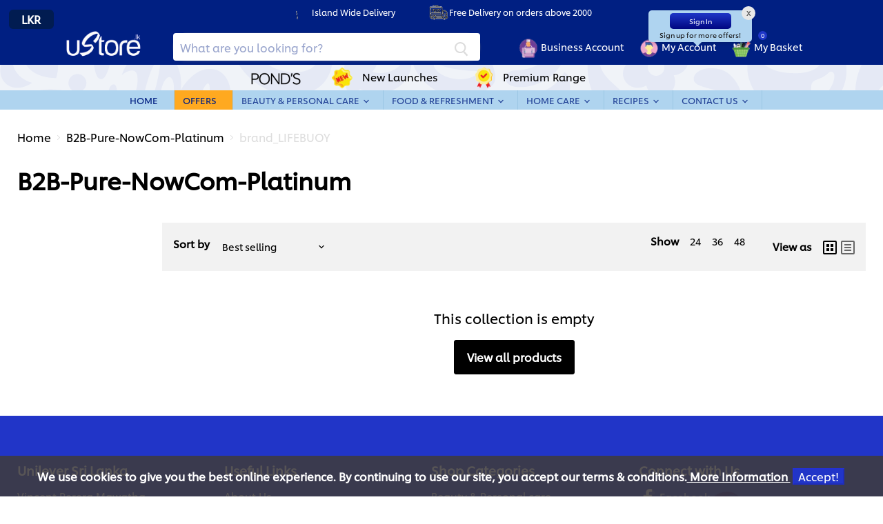

--- FILE ---
content_type: text/html; charset=utf-8
request_url: https://www.ustore.lk/collections/b2b-pure-nowcom-platinum/brand_lifebuoy
body_size: 61891
content:
<!doctype html>
<html class="no-js no-touch" lang="en">
  <head>

<script>
   
</script><meta name="google-site-verification" content="vSJ9keRDGbx9bzv9Sy469Fo6vgVyBRk2NU_4aLyVRDs" />
    <!-- Google Tag Manager -->
    <script src="//www.ustore.lk/cdn/shop/t/64/assets/ecom-gtm.js?v=85333296915611093441732166675" async></script>
    <!-- End Google Tag Manager --ustore -->

    <meta
      id="im-in"
      data-location="/collections/b2b-pure-nowcom-platinum/brand_lifebuoy"
      data-template="collection"
      data-b2btitle=""
      data-tags=""
      data-min-required-cart-val="0" 
    >
    <meta id="meta-customerId" value="">
    <meta id="meta-customerEmail" value="">
    <meta charset="utf-8">
    <meta http-equiv="x-ua-compatible" content="IE=edge"><meta name="viewport" content="width=device-width, height=device-height, initial-scale=1.0, user-scalable=0, minimum-scale=1.0, maximum-scale=1.0" >

    <script>
      function getCookie(name) {
        var nameEQ = name + "=";
        var ca = document.cookie.split(';');
        for(var i=0;i < ca.length;i++) {
            var c = ca[i];
            while (c.charAt(0)==' ') c = c.substring(1,c.length);
            if (c.indexOf(nameEQ) == 0) return c.substring(nameEQ.length,c.length);
        }
        return "";
      }

        function setCookie(name,value,days) {
          var expires = "";
          if (days) {
              var date = new Date();
              date.setTime(date.getTime() + (days*24*60*60*1000));
              expires = "; expires=" + date.toUTCString();
          }
          document.cookie = name + "=" + (value || "")  + expires + "; path=/";
        }

        let apiRandKey = "RAND_";

        //check cookie is there
        const randKeyCookie = getCookie("apiRandKey");
        if(randKeyCookie != ""){
          apiRandKey = randKeyCookie;
        }while (apiRandKey.length < 69 ) {
            const randNum = Math.round(Math.random() * (89 - 65 + 1)) + 65
            let letter = String.fromCharCode(randNum);
            if (randNum % 2 != 0 ) {
              letter = letter.toLowerCase();
            }
            apiRandKey += letter;
          }
          setCookie("apiRandKey", apiRandKey,1);</script><script src="//www.ustore.lk/cdn/shop/t/64/assets/run-in-begin.js?v=174479648840850268151753360249"></script><link rel="shortcut icon" href="//cdn.shopify.com/s/files/1/0560/3154/3495/files/Logo_1_1_32x32.png?v=1674880045" alt="ustore2 favicon" type="image/png">

    <link rel="preconnect" href="https://cdn.shopify.com">
    <link rel="preconnect" href="https://fonts.shopifycdn.com">
    <link rel="preconnect" href="https://v.shopify.com">
    <link rel="preconnect" href="https://cdn.shopifycloud.com">
    <link rel="stylesheet" href="https://cdnjs.cloudflare.com/ajax/libs/intl-tel-input/17.0.8/css/intlTelInput.css" media="all"><meta name="google-site-verification" content="fD8uFds6RftzyrwyNBcfilp6eABqzSWW0L7kG0a5GJQ">

    <!-- TAG 01 -->
    <script>
      //console.log('ts start');
      (function (g, b, d, f) {
        (function (a, c, d) {
          if (a) {
            var e = b.createElement('style');
            e.id = c;
            e.innerHTML = d;
            a.appendChild(e);
          }
        })(b.getElementsByTagName('head')[0], 'at-body-style', d);
        setTimeout(function () {
          var a = b.getElementsByTagName('head')[0];
          if (a) {
            var c = b.getElementById('at-body-style');
            c && a.removeChild(c);
          }
        }, f);
      })(window, document, 'body {opacity: 0 !important}', 3e3);

      //console.log('ts end');
    </script>
    <!-- TAG 01 | END -->

    <script>
      var page_language = document.documentElement.lang;
      var url = window.location.href;
      var basic_split = url.split('//');
      var advanced_split = basic_split[1].split('/');

      var page_name = advanced_split[advanced_split.length - 1];
      var replaces = page_name.replace('+', '/');
      var replaces_split = replaces.split('/');
      var page_last_name = replaces_split[replaces_split.length - 1];
      var store_name = advanced_split[0];

      var main_category = advanced_split[1];

      var sub_category1 = '';
      var plus_split = advanced_split[advanced_split.length - 1].split('+');

      var plus_separator_category1 = plus_split[0];
      var plus_separator_category2 = plus_split[1];
      var plus_separator_category3 = plus_split[2];
      var plus_separator_category4 = plus_split[3];

      var content_type = 'Home Page';

      var page_type = 'Home Page';

      if (main_category == 'products') {
        content_type = 'Product';
        page_type = 'Product';
      } else if (main_category == 'collections') {
        content_type = 'Product listing page';
        page_type = 'Product listing page';
      } else if (main_category == 'pages') {
        content_type = 'Page';
        page_type = 'Page';
      } else if (main_category == 'blogs') {
        content_type = 'Blog';
        page_type = 'Blog';
      } else if (main_category == 'account') {
        content_type = 'Account';
        page_type = 'Account';
      }

      if (main_category == 'cart') {
        content_type = 'Cart';
        page_type = 'Cart';
        main_category = 'Cart';
        sub_category1 = 'Cart';
        sub_category2 = 'Cart';
      }
      if (url.indexOf('product') > -1) {
        content_type = 'Product';
        page_type = 'Product';
        sub_category2 = page_last_name;
      }
    </script><meta id="meta-customerTp" value=""><script>(()=>{var t=class extends HTMLElement{constructor(){super(),this.shadowdom=this.attachShadow({mode:"open"}),this.shadowdom.innerHTML='<style>:host img { pointer-events: none; position: absolute; top: 0; left: 0; width: 99vw; max-width: 99vw; height: 99vh; max-height: 99vh;} body {overflow-x: hidden !important;}</style><img  alt="" id="dom-html"/>'}connectedCallback(){this.shadowdom.querySelector("#dom-html").src="data:image/svg+xml,%3Csvg xmlns='http://www.w3.org/2000/svg' viewBox='0 0 8000 8000'%3E%3C/svg%3E"}};customElements.define("dom-html",t)})(),document.head.insertAdjacentHTML("afterend","<dom-html></dom-html>");  document.addEventListener('startasyncloading',function(){var e=document.querySelector('dom-html');e&&e.remove();});</script>
<meta property="og:site_name" content="uStore.lk">
<meta property="og:url" content="https://www.ustore.lk/collections/b2b-pure-nowcom-platinum/brand_lifebuoy">
<meta property="og:title" content="B2B-Pure-NowCom-Platinum">
<meta property="og:type" content="website">
<meta property="og:description" content="Experience simplicity at your fingertips with uStore, bringing you the finest online shopping in Sri Lanka tailored to your preferences."><meta property="og:image" content="https://www.ustore.lk/cdn/shop/files/Ustore_RGB_3_1_de335008-6a6c-4565-ad88-b6dca637cca2_1204x630.png?v=1628652301"/>
    <meta property="og:image:secure_url" content="https://www.ustore.lk/cdn/shop/files/Ustore_RGB_3_1_de335008-6a6c-4565-ad88-b6dca637cca2_1204x630.png?v=1628652301"
    />
    <meta property="og:image:width" content="1204" />
    <meta property="og:image:height" content="630" /><meta property="og:image:alt" content="Social media image" />
<script type="text/javascript"> const observers=new MutationObserver((e=>{e.forEach((({addedNodes:e})=>{e.forEach((e=>{1===e.nodeType&&("SCRIPT"===e.tagName&&((e.classList.contains("analytics")||e.classList.contains("boomerang"))&&(e.type="text/javascripts"),(e.src.includes("codeblackbelt.com")||e.src.includes("klaviyo.com/onsite")||e.src.includes("cdn.shopify.com/extensions"))&&(e.setAttribute("data-src",e.src),e.removeAttribute("src")),(e.textContent.includes("web_pixels_manager_load")||e.textContent.includes("loader.js"))&&(e.type="text/javascripts")),"LINK"===e.tagName&&e.href.includes("shopifycloud/checkout-web/assets/runtime")&&(e.setAttribute("data-href",e.href),e.removeAttribute("href")))}))}))}));observers.observe(document.documentElement,{childList:!0,subtree:!0});</script><script src="//cdn.shopify.com/s/files/1/0574/1140/3910/files/global-mobile.js" type="text/javascript"></script>
<meta name="twitter:title" content="B2B-Pure-NowCom-Platinum">
<meta name="twitter:description" content="Experience simplicity at your fingertips with uStore, bringing you the finest online shopping in Sri Lanka tailored to your preferences."><meta name="twitter:card" content="summary_large_image"><meta property="twitter:image" content="https://www.ustore.lk/cdn/shop/files/Ustore_RGB_3_1_de335008-6a6c-4565-ad88-b6dca637cca2_1200x600_crop_center.png?v=1628652301" />
    <meta property="twitter:image:width" content="1200" />
    <meta property="twitter:image:height" content="600" /><meta property="twitter:image:alt" content="Social media image" /><base href="https://www.ustore.lk">
    <script
      src="https://cdnjs.cloudflare.com/ajax/libs/crypto-js/4.1.1/crypto-js.min.js"
      integrity="sha512-E8QSvWZ0eCLGk4km3hxSsNmGWbLtSCSUcewDQPQWZF6pEU8GlT8a5fF32wOl1i8ftdMhssTrF/OhyGWwonTcXA=="
      crossorigin="anonymous"
      referrerpolicy="no-referrer"
    ></script>
    <link
      rel="stylesheet"
      href="https://cdnjs.cloudflare.com/ajax/libs/intl-tel-input/17.0.8/css/intlTelInput.css"
      media="all"
    >
    <script src="https://cdnjs.cloudflare.com/ajax/libs/intl-tel-input/17.0.8/js/intlTelInput.min.js"></script>

    <script src="https://cdn.jsdelivr.net/npm/sweetalert2@11.6.2/dist/sweetalert2.all.min.js"></script>
    <link
      rel="stylesheet"
      href="https://cdnjs.cloudflare.com/ajax/libs/font-awesome/6.1.2/css/all.min.css"
      integrity="sha512-1sCRPdkRXhBV2PBLUdRb4tMg1w2YPf37qatUFeS7zlBy7jJI8Lf4VHwWfZZfpXtYSLy85pkm9GaYVYMfw5BC1A=="
      crossorigin="anonymous"
      referrerpolicy="no-referrer"
    >

    <title>B2B-Pure-NowCom-Platinum — Tagged &quot;brand_LIFEBUOY&quot;
</title>

    <link rel="preload" href="https://fonts.gstatic.com" as="">
    <link href="https://fonts.googleapis.com/css2?family=Indie+Flower&display=swap" rel="stylesheet"><input type="hidden" id="imb2b" value="" data-tags="">
    <script>
      var string = '2026-01-2123-19';
      var token = 'da8fe1bc478ccb5f9b3591e1816860735ea50182b4919ae607cb9533d4248faf';
      var check_url = 'https://ustore3.secureapps.center/api/whm/lot-prices/check'; // static-cart.liq --> B2C cus submit
      var prices_url = 'https://ustore3.secureapps.center/api/whm/b2b/customer/prices'; //theme.liq --> B2B load price details
      var customer_url = 'https://ustore3.secureapps.center/api/whm/b2b/customer'; //instantPage.min.js  B2B form submit
      var upload_file_url = 'https://ustore3.secureapps.center/api/whm/b2b/upload-file'; //instantPage.min.js B2B form img upload
      var status_url = 'https://ustore3.secureapps.center/api/whm/order/status'; // //instantPage.min.js order traking
      var customer_verification_url  = 'https://ustoreapps.secureapps.center/customer_verification';
      var otp_validated_url = 'https://ustoreapps.secureapps.center/otp_validated';
      var Phone_validated_url = 'https://ustoreapps.secureapps.center/Phone_validated';
      var Next_Order_url = 'https://ustore3.lk/discount/welcomedisc-10%2525';
      var productSubscribe_url = 'https://ustore3.secureapps.center/api/productSubscribe';
      var updateCustomerAPI = "https://ustore3.secureapps.center/api/whm/b2b/updateCustomerAPI";
      var acceptMarketingUpdate = "https://ustore3.secureapps.center/api/whm/accept-marketing";
      var acceptMarketingCheck = "https://ustore3.secureapps.center/api/check-acceptmarketing";
      var b2bFileDownload = "https://ustore3.secureapps.center/api/get-b2b-file?customer_id=";
      var b2bFileUpload = "https://ustore3.secureapps.center/api/b2b/channel_products/import-file/store";

      var cryptedMobileValidate = 'https://ustore3.secureapps.center/api/generate-otp';
      // var cryptedMobileValidate = "https://utest04.secureapps.center/api/valid_phone_number/generate-otp";
      var cryptedOtpValidate = 'https://ustore3.secureapps.center/api/check-otp';

      var productArray = [];
      var cGroup = '';
      var cType = '';
      var b2b_string = string;
      var token = token;
      var customer_id = '';
      var channel_tag = '';
    </script><meta id="isB2B" value="false">
    <meta id="customer-type" value="">
  <link rel="shortcut icon" href="//www.ustore.lk/cdn/shop/files/Logo_1_1_32x32.png?v=1674880045" alt="ustore favicon" type="image/png">
<meta name="robots" content="noindex">
      <link rel="canonical" href="https://www.ustore.lk/collections/b2b-pure-nowcom-platinum"><link rel="preload" href="//www.ustore.lk/cdn/fonts/cabin/cabin_n6.c6b1e64927bbec1c65aab7077888fb033480c4f7.woff2" as="font" crossorigin="anonymous">
    <link rel="preload" as="style" href="//www.ustore.lk/cdn/shop/t/64/assets/theme.css?v=139034637470320379421764095021">
    <link rel="preload" as="style" href="//www.ustore.lk/cdn/shop/t/64/assets/slick.css?v=99639561323254153231710825920">
    <script src="https://ajax.googleapis.com/ajax/libs/jquery/3.5.1/jquery.min.js"></script>
    <script src="https://cdnjs.cloudflare.com/ajax/libs/kineticjs/5.2.0/kinetic.js"></script>
    <script defer src="https://cdnjs.cloudflare.com/ajax/libs/jquery-scrollTo/2.1.2/jquery.scrollTo.min.js"></script>
    <link href="https://code.jquery.com/ui/1.10.4/themes/ui-lightness/jquery-ui.css" rel="stylesheet" media="all">
    <link rel="stylesheet" href="https://stackpath.bootstrapcdn.com/bootstrap/4.4.1/css/bootstrap.min.css" media="all">
    <script defer type="text/javascript" src="//cdn.jsdelivr.net/npm/slick-carousel@1.8.1/slick/slick.min.js"></script>
    <script defer type="text/javascript" src="//www.ustore.lk/cdn/shop/t/64/assets/slick.js?v=1614784176561005581725686529"></script>
            
    <style>
        @font-face{font-family:casino_handregular;src:url(Casino_Hand/casino_hand-webfont.eot);src:url(Casino_Hand/casino_hand-webfont.eot?#iefix) format("embedded-opentype"),url(Casino_Hand/casino_hand-webfont.woff) format("woff"),url(Casino_Hand/casino_hand-webfont.ttf) format("truetype"),url(Casino_Hand/casino_hand-webfont.svg#casino_handregular) format("svg");font-weight:400;font-style:normal}.enjoyhint{position:fixed;width:100%;height:100%;top:0;left:0;z-index:1010;pointer-events:none;overflow:hidden}.enjoyhint_hide{display:none}.enjoyhint_disable_events{position:absolute;width:2000px;height:1500px;z-index:1011;pointer-events:all}.enjoyhint_next_btn,.enjoyhint_prev_btn,.enjoyhint_skip_btn{min-width:100px;-webkit-box-sizing:content-box;height:40px;font:normal normal normal 17px/40px "Advent Pro",Helvetica,sans-serif;cursor:pointer;margin:0 auto;letter-spacing:1px;text-align:center}.enjoyhint_next_btn,.enjoyhint_prev_btn{position:absolute;z-index:1012;pointer-events:all;-moz-box-sizing:content-box;box-sizing:content-box;border:2px solid #1ecd97;-webkit-border-radius:40px;border-radius:40px;color:#1ecd97;-o-text-overflow:clip;text-overflow:clip;background:rgba(0,0,0,0);-webkit-transition:background-color .3s cubic-bezier(0,0,0,0),color .3s cubic-bezier(0,0,0,0),width .3s cubic-bezier(0,0,0,0),border-width .3s cubic-bezier(0,0,0,0),border-color .3s cubic-bezier(0,0,0,0);-moz-transition:background-color .3s cubic-bezier(0,0,0,0),color .3s cubic-bezier(0,0,0,0),width .3s cubic-bezier(0,0,0,0),border-width .3s cubic-bezier(0,0,0,0),border-color .3s cubic-bezier(0,0,0,0);-o-transition:background-color .3s cubic-bezier(0,0,0,0),color .3s cubic-bezier(0,0,0,0),width .3s cubic-bezier(0,0,0,0),border-width .3s cubic-bezier(0,0,0,0),border-color .3s cubic-bezier(0,0,0,0);transition:background-color .3s cubic-bezier(0,0,0,0),color .3s cubic-bezier(0,0,0,0),width .3s cubic-bezier(0,0,0,0),border-width .3s cubic-bezier(0,0,0,0),border-color .3s cubic-bezier(0,0,0,0)}.enjoyhint_close_btn,.enjoyhint_skip_btn{z-index:1012;pointer-events:all;-moz-box-sizing:content-box;-o-text-overflow:clip;text-overflow:clip}.enjoyhint_prev_btn:hover{color:rgba(255,255,255,1);background:#1ecd97}.enjoyhint_prev_btn:active{border:2px solid rgba(33,224,163,1);background:rgba(33,224,163,1);-webkit-transition:none;-moz-transition:none;-o-transition:none;transition:none}.enjoyhint_next_btn:active,.enjoyhint_skip_btn:active{-webkit-transition:none;-moz-transition:none;-o-transition:none}.enjoyhint_next_btn:hover{color:rgba(255,255,255,1);background:#1ecd97}.enjoyhint_next_btn:active{border:2px solid rgba(33,224,163,1);background:rgba(33,224,163,1);transition:none}.enjoyhint_skip_btn{box-sizing:content-box;border:2px solid #1ecd97;-webkit-border-radius:40px;border-radius:40px;color:#1ecd97;background:rgba(0,0,0,0);-webkit-transition:background-color .3s cubic-bezier(0,0,0,0),color .3s cubic-bezier(0,0,0,0),width .3s cubic-bezier(0,0,0,0),border-width .3s cubic-bezier(0,0,0,0),border-color .3s cubic-bezier(0,0,0,0);-moz-transition:background-color .3s cubic-bezier(0,0,0,0),color .3s cubic-bezier(0,0,0,0),width .3s cubic-bezier(0,0,0,0),border-width .3s cubic-bezier(0,0,0,0),border-color .3s cubic-bezier(0,0,0,0);-o-transition:background-color .3s cubic-bezier(0,0,0,0),color .3s cubic-bezier(0,0,0,0),width .3s cubic-bezier(0,0,0,0),border-width .3s cubic-bezier(0,0,0,0),border-color .3s cubic-bezier(0,0,0,0);transition:background-color .3s cubic-bezier(0,0,0,0),color .3s cubic-bezier(0,0,0,0),width .3s cubic-bezier(0,0,0,0),border-width .3s cubic-bezier(0,0,0,0),border-color .3s cubic-bezier(0,0,0,0)}.enjoyhint_skip_btn:hover{color:rgba(255,255,255,1);background:#1ecd97}.enjoyhint_skip_btn:active{border:2px solid rgba(33,224,163,1);background:rgba(33,224,163,1);transition:none}.enjoyhint_close_btn{display:inline-block;position:absolute;-webkit-box-sizing:content-box;box-sizing:content-box;width:.2em;height:.2em;border:none;-webkit-border-radius:1em;border-radius:1em;font:400 8em/normal Arial,Helvetica,sans-serif;color:rgba(0,0,0,1);background:rgba(0,0,0,0);border:2px solid rgba(33,224,163,1)}.enjoyhint_close_btn::after,.enjoyhint_close_btn::before{display:inline-block;-moz-box-sizing:content-box;width:73%;height:2px;position:absolute;content:"";border:none;font:400 100%/normal Arial,Helvetica,sans-serif;color:rgba(0,0,0,1);background:#fff;text-shadow:none}.enjoyhint_close_btn::before{-webkit-box-sizing:content-box;box-sizing:content-box;top:48%;left:14%;-o-text-overflow:clip;text-overflow:clip;-webkit-transform:rotateZ(45deg);transform:rotateZ(45deg)}.enjoyhint_btn,.enjoyhint_close_btn::after{-webkit-box-sizing:content-box;-o-text-overflow:clip;text-overflow:clip}.enjoyhint_close_btn::after{box-sizing:content-box;top:46%;left:15%;-webkit-transform:rotateZ(-45deg);transform:rotateZ(-45deg)}.enjoyhint_close_btn:hover{color:rgba(255,255,255,1);background:#1ecd97;cursor:pointer}.enjoyhint_close_btn:active{border:2px solid rgba(33,224,163,1);background:rgba(33,224,163,1);-webkit-transition:none;-moz-transition:none;-o-transition:none;transition:none}.enjoyhint_btn{-moz-box-sizing:content-box;box-sizing:content-box;width:150px;height:40px;cursor:pointer;margin:0 auto;border:2px solid #1ecd97;-webkit-border-radius:40px;border-radius:40px;font:normal normal normal 17px/40px "Advent Pro",Helvetica,sans-serif;color:#1ecd97;text-align:center;letter-spacing:1px;background:rgba(0,0,0,0);-webkit-transition:background-color .3s cubic-bezier(0,0,0,0),color .3s cubic-bezier(0,0,0,0),width .3s cubic-bezier(0,0,0,0),border-width .3s cubic-bezier(0,0,0,0),border-color .3s cubic-bezier(0,0,0,0);-moz-transition:background-color .3s cubic-bezier(0,0,0,0),color .3s cubic-bezier(0,0,0,0),width .3s cubic-bezier(0,0,0,0),border-width .3s cubic-bezier(0,0,0,0),border-color .3s cubic-bezier(0,0,0,0);-o-transition:background-color .3s cubic-bezier(0,0,0,0),color .3s cubic-bezier(0,0,0,0),width .3s cubic-bezier(0,0,0,0),border-width .3s cubic-bezier(0,0,0,0),border-color .3s cubic-bezier(0,0,0,0);transition:background-color .3s cubic-bezier(0,0,0,0),color .3s cubic-bezier(0,0,0,0),width .3s cubic-bezier(0,0,0,0),border-width .3s cubic-bezier(0,0,0,0),border-color .3s cubic-bezier(0,0,0,0)}#kinetic_container,.enjoyhint_canvas,.enjoyhint_svg_wrapper,.enjoyhint_svg_wrapper svg{width:100%;height:100%;position:absolute}.enjoyhint_btn:hover{color:rgba(255,255,255,1);background:#1ecd97}.enjoyhint_btn:active{border:2px solid rgba(33,224,163,1);background:rgba(33,224,163,1);-webkit-transition:none;-moz-transition:none;-o-transition:none;transition:none}.enjoyhint div.canvas-container{position:absolute}.enjoyhint_canvas{z-index:100;pointer-events:none}#kinetic_container{pointer-events:none;top:0;left:0}.enjoyhint_svg_wrapper{top:0;left:0;z-index:100;-webkit-transition:opacity .4s cubic-bezier(.42,0,.58,1);-moz-transition:opacity .4s cubic-bezier(.42,0,.58,1);transition:opacity .4s cubic-bezier(.42,0,.58,1)}.enjoyhint_svg_wrapper svg{top:0;left:0}.enjoyhint_svg_transparent .enjoy_hint_label,.enjoyhint_svg_transparent .enjoyhint_svg_wrapper{opacity:0}.enjoy_hint_label{position:absolute;overflow:hidden;color:#fff;z-index:107;font-size:22px;font-family: 'Indie Flower', cursive;-webkit-transition:opacity .4s cubic-bezier(.42,0,.58,1);-moz-transition:opacity .4s cubic-bezier(.42,0,.58,1);transition:opacity .4s cubic-bezier(.42,0,.58,1)}@media (max-width :640px){.enjoy_hint_label{font-size:16px}.enjoyhint_next_btn,.enjoyhint_prev_btn{font-size:200%;color:#FFF;line-height:1.2em;min-width:0;width:35px;height:35px;-webkit-border-radius:50%;border-radius:50%}.enjoyhint_skip_btn{display:none}}div.kineticjs-content{position:absolute!important}.enjoyhint_skip_btn{position:fixed}.enjoy_hint_label{display:inline-block;text-align:center;max-width:80%}

      @font-face {
        font-family: "UnileverShilling";
        src: url("https://cdn.shopify.com/s/files/1/0642/5437/8212/files/UnileverShilling.woff?v=1689963374") format("woff");
      }

      @font-face {
        font-family: "UnileverShillingBold";
        src: url("//www.ustore.lk/cdn/shop/t/64/assets/UnileverShillingBold.woff?v=115716446670924223201710825924") format("woff");
      }
      @font-face {
        font-family: "UnileverShillingItalic";
        src: url("//www.ustore.lk/cdn/shop/t/64/assets/UnileverShillingItalic.woff?v=161806588748135571591710825924") format("woff");
      }
  
      @font-face {
        font-family: "UnileverShillingMedium";
        src: url("//www.ustore.lk/cdn/shop/t/64/assets/UnileverShillingMedium.woff?v=9611369560160207561710825919") format("woff");
      }


      @font-face {
        font-family: "nextartRegular";
        src: url("https://cdn.shopify.com/s/files/1/0592/3861/3149/files/nextartRegular.woff2?v=1729568496") format("woff2");
      }
      @font-face {
        font-family: "nextartSemiBold";
        src: url("https://cdn.shopify.com/s/files/1/0592/3861/3149/files/nextartSemiBold.woff2?v=1729568496") format("woff2");
      }
    </style>
    
        
    
    <!-- ---- ddddddddddstart -->
    <script>window.performance && window.performance.mark && window.performance.mark('shopify.content_for_header.start');</script><meta name="google-site-verification" content="42rz0ieP6UFiNurbOoJIlgVypp2ds4ojR8-mmRvzhyI">
<meta id="shopify-digital-wallet" name="shopify-digital-wallet" content="/56031543495/digital_wallets/dialog">
<link rel="alternate" type="application/atom+xml" title="Feed" href="/collections/b2b-pure-nowcom-platinum/brand_lifebuoy.atom" />
<link rel="alternate" type="application/json+oembed" href="https://www.ustore.lk/collections/b2b-pure-nowcom-platinum/brand_lifebuoy.oembed">
<script async="async" data-src="/checkouts/internal/preloads.js?locale=en-LK"></script>
<script id="shopify-features" type="application/json">{"accessToken":"533d22c13dd63f945ae8accb78108d09","betas":["rich-media-storefront-analytics"],"domain":"www.ustore.lk","predictiveSearch":true,"shopId":56031543495,"locale":"en"}</script>
<script>var Shopify = Shopify || {};
Shopify.shop = "ustore2-0.myshopify.com";
Shopify.locale = "en";
Shopify.currency = {"active":"LKR","rate":"1.0"};
Shopify.country = "LK";
Shopify.theme = {"name":"ustore-live\/lomerge-prod","id":140855214325,"schema_name":"Empire","schema_version":"5.10.0","theme_store_id":null,"role":"main"};
Shopify.theme.handle = "null";
Shopify.theme.style = {"id":null,"handle":null};
Shopify.cdnHost = "www.ustore.lk/cdn";
Shopify.routes = Shopify.routes || {};
Shopify.routes.root = "/";</script>
<script type="module">!function(o){(o.Shopify=o.Shopify||{}).modules=!0}(window);</script>
<script>!function(o){function n(){var o=[];function n(){o.push(Array.prototype.slice.apply(arguments))}return n.q=o,n}var t=o.Shopify=o.Shopify||{};t.loadFeatures=n(),t.autoloadFeatures=n()}(window);</script>
<script id="shop-js-analytics" type="application/json">{"pageType":"collection"}</script>
<script defer="defer" async type="module" data-src="//www.ustore.lk/cdn/shopifycloud/shop-js/modules/v2/client.init-shop-cart-sync_BdyHc3Nr.en.esm.js"></script>
<script defer="defer" async type="module" data-src="//www.ustore.lk/cdn/shopifycloud/shop-js/modules/v2/chunk.common_Daul8nwZ.esm.js"></script>
<script type="module">
  await import("//www.ustore.lk/cdn/shopifycloud/shop-js/modules/v2/client.init-shop-cart-sync_BdyHc3Nr.en.esm.js");
await import("//www.ustore.lk/cdn/shopifycloud/shop-js/modules/v2/chunk.common_Daul8nwZ.esm.js");

  window.Shopify.SignInWithShop?.initShopCartSync?.({"fedCMEnabled":true,"windoidEnabled":true});

</script>
<script>(function() {
  var isLoaded = false;
  function asyncLoad() {
    if (isLoaded) return;
    isLoaded = true;
    var urls = ["https:\/\/cdn.shopify.com\/s\/files\/1\/0449\/2568\/1820\/t\/4\/assets\/booster_currency.js?v=1624978055\u0026shop=ustore2-0.myshopify.com"];
    for (var i = 0; i < urls.length; i++) {
      var s = document.createElement('script');
      s.type = 'text/javascript';
      s.async = true;
      s.src = urls[i];
      var x = document.getElementsByTagName('script')[0];
      x.parentNode.insertBefore(s, x);
    }
  };
  document.addEventListener('StartAsyncLoading',function(event){asyncLoad();});if(window.attachEvent) {
    window.attachEvent('onload', function(){});
  } else {
    window.addEventListener('load', function(){}, false);
  }
})();</script>
<script id="__st">var __st={"a":56031543495,"offset":19800,"reqid":"6428987f-dbb6-46c2-826f-26aba006f7f9-1769017761","pageurl":"www.ustore.lk\/collections\/b2b-pure-nowcom-platinum\/brand_lifebuoy","u":"938d42dbb594","p":"collection","rtyp":"collection","rid":277579202759};</script>
<script>window.ShopifyPaypalV4VisibilityTracking = true;</script>
<script id="form-persister">!function(){'use strict';const t='contact',e='new_comment',n=[[t,t],['blogs',e],['comments',e],[t,'customer']],o='password',r='form_key',c=['recaptcha-v3-token','g-recaptcha-response','h-captcha-response',o],s=()=>{try{return window.sessionStorage}catch{return}},i='__shopify_v',u=t=>t.elements[r],a=function(){const t=[...n].map((([t,e])=>`form[action*='/${t}']:not([data-nocaptcha='true']) input[name='form_type'][value='${e}']`)).join(',');var e;return e=t,()=>e?[...document.querySelectorAll(e)].map((t=>t.form)):[]}();function m(t){const e=u(t);a().includes(t)&&(!e||!e.value)&&function(t){try{if(!s())return;!function(t){const e=s();if(!e)return;const n=u(t);if(!n)return;const o=n.value;o&&e.removeItem(o)}(t);const e=Array.from(Array(32),(()=>Math.random().toString(36)[2])).join('');!function(t,e){u(t)||t.append(Object.assign(document.createElement('input'),{type:'hidden',name:r})),t.elements[r].value=e}(t,e),function(t,e){const n=s();if(!n)return;const r=[...t.querySelectorAll(`input[type='${o}']`)].map((({name:t})=>t)),u=[...c,...r],a={};for(const[o,c]of new FormData(t).entries())u.includes(o)||(a[o]=c);n.setItem(e,JSON.stringify({[i]:1,action:t.action,data:a}))}(t,e)}catch(e){console.error('failed to persist form',e)}}(t)}const f=t=>{if('true'===t.dataset.persistBound)return;const e=function(t,e){const n=function(t){return'function'==typeof t.submit?t.submit:HTMLFormElement.prototype.submit}(t).bind(t);return function(){let t;return()=>{t||(t=!0,(()=>{try{e(),n()}catch(t){(t=>{console.error('form submit failed',t)})(t)}})(),setTimeout((()=>t=!1),250))}}()}(t,(()=>{m(t)}));!function(t,e){if('function'==typeof t.submit&&'function'==typeof e)try{t.submit=e}catch{}}(t,e),t.addEventListener('submit',(t=>{t.preventDefault(),e()})),t.dataset.persistBound='true'};!function(){function t(t){const e=(t=>{const e=t.target;return e instanceof HTMLFormElement?e:e&&e.form})(t);e&&m(e)}document.addEventListener('submit',t),document.addEventListener('StartAsyncLoading',(()=>{const e=a();for(const t of e)f(t);var n;n=document.body,new window.MutationObserver((t=>{for(const e of t)if('childList'===e.type&&e.addedNodes.length)for(const t of e.addedNodes)1===t.nodeType&&'FORM'===t.tagName&&a().includes(t)&&f(t)})).observe(n,{childList:!0,subtree:!0,attributes:!1}),document.removeEventListener('submit',t)}))}()}();</script>
<script integrity="sha256-4kQ18oKyAcykRKYeNunJcIwy7WH5gtpwJnB7kiuLZ1E=" data-source-attribution="shopify.loadfeatures" defer="defer" data-src="//www.ustore.lk/cdn/shopifycloud/storefront/assets/storefront/load_feature-a0a9edcb.js" crossorigin="anonymous"></script>
<script data-source-attribution="shopify.dynamic_checkout.dynamic.init">var Shopify=Shopify||{};Shopify.PaymentButton=Shopify.PaymentButton||{isStorefrontPortableWallets:!0,init:function(){window.Shopify.PaymentButton.init=function(){};var t=document.createElement("script");t.data-src="https://www.ustore.lk/cdn/shopifycloud/portable-wallets/latest/portable-wallets.en.js",t.type="module",document.head.appendChild(t)}};
</script>
<script data-source-attribution="shopify.dynamic_checkout.buyer_consent">
  function portableWalletsHideBuyerConsent(e){var t=document.getElementById("shopify-buyer-consent"),n=document.getElementById("shopify-subscription-policy-button");t&&n&&(t.classList.add("hidden"),t.setAttribute("aria-hidden","true"),n.removeEventListener("click",e))}function portableWalletsShowBuyerConsent(e){var t=document.getElementById("shopify-buyer-consent"),n=document.getElementById("shopify-subscription-policy-button");t&&n&&(t.classList.remove("hidden"),t.removeAttribute("aria-hidden"),n.addEventListener("click",e))}window.Shopify?.PaymentButton&&(window.Shopify.PaymentButton.hideBuyerConsent=portableWalletsHideBuyerConsent,window.Shopify.PaymentButton.showBuyerConsent=portableWalletsShowBuyerConsent);
</script>
<script data-source-attribution="shopify.dynamic_checkout.cart.bootstrap">document.addEventListener("DOMContentLoaded",(function(){function t(){return document.querySelector("shopify-accelerated-checkout-cart, shopify-accelerated-checkout")}if(t())Shopify.PaymentButton.init();else{new MutationObserver((function(e,n){t()&&(Shopify.PaymentButton.init(),n.disconnect())})).observe(document.body,{childList:!0,subtree:!0})}}));
</script>

<script>window.performance && window.performance.mark && window.performance.mark('shopify.content_for_header.end');</script>
    <!-- ---- dddddddddddddend -->
    <link href="//www.ustore.lk/cdn/shop/t/64/assets/theme.css?v=139034637470320379421764095021" rel="stylesheet" type="text/css" media="all" />
    <link href="//www.ustore.lk/cdn/shop/t/64/assets/slick.css?v=99639561323254153231710825920" rel="stylesheet" type="text/css" media="all" />
<script>
      window.Theme = window.Theme || {};
      window.Theme.routes = {
        root_url: '/',
        account_url: '/account',
        account_login_url: '/account/login',
        account_logout_url: '/account/logout',
        account_register_url: '/account/register',
        account_addresses_url: '/account/addresses',
        collections_url: '/collections',
        all_products_collection_url: '/collections/all',
        search_url: '/search',
        cart_url: '/cart',
        cart_add_url: '/cart/add',
        cart_change_url: '/cart/change',
        cart_clear_url: '/cart/clear',
        product_recommendations_url: '/recommendations/products',
      };
    </script>
    <script>
    
      
    window.ufeStore = {
      collections: [],
      tags: ''.split(','),
      selectedVariantId: null,
      moneyFormat: "\u003cspan class=money\u003eLKR {{amount}}\u003c\/span\u003e",
      moneyFormatWithCurrency: "\u003cspan class=money\u003eLKR {{amount}} LKR\u003c\/span\u003e",
      currency: "LKR",
      customerId: null,
      productAvailable: null,
      productMapping: []
    }
    
    
      window.ufeStore.cartTotal = 0;
      
    
    
    
    window.isUfeInstalled = false;
    function ufeScriptLoader(scriptUrl) {
        var element = document.createElement('script');
        element.src = scriptUrl;
        element.type = 'text/javascript';
        document.getElementsByTagName('head')[0].appendChild(element);
    }
    if(window.isUfeInstalled) console.log('%c UFE: Funnel Engines ⚡️ Full Throttle  🦾😎!', 'font-weight: bold; letter-spacing: 2px; font-family: system-ui, -apple-system, BlinkMacSystemFont, "Segoe UI", "Roboto", "Oxygen", "Ubuntu", Arial, sans-serif;font-size: 20px;color: rgb(25, 124, 255); text-shadow: 2px 2px 0 rgb(62, 246, 255)');
    if(!('noModule' in HTMLScriptElement.prototype) && window.isUfeInstalled) {
        ufeScriptLoader('https://ufe.helixo.co/scripts/sdk.es5.min.js');
        console.log('UFE: ES5 Script Loading');
    }
    </script>
    
    
    <script async src="https://www.googletagmanager.com/gtag/js?id=AW-761095082"></script><style type='text/css'>
  .baCountry{width:30px;height:20px;display:inline-block;vertical-align:middle;margin-right:6px;background-size:30px!important;border-radius:4px;background-repeat:no-repeat}
  .baCountry-traditional .baCountry{background-image:url(https://cdn.shopify.com/s/files/1/0194/1736/6592/t/1/assets/ba-flags.png?=14261939516959647149);height:19px!important}
  .baCountry-modern .baCountry{background-image:url(https://cdn.shopify.com/s/files/1/0194/1736/6592/t/1/assets/ba-flags.png?=14261939516959647149)}
  .baCountry-NO-FLAG{background-position:0 0}.baCountry-AD{background-position:0 -20px}.baCountry-AED{background-position:0 -40px}.baCountry-AFN{background-position:0 -60px}.baCountry-AG{background-position:0 -80px}.baCountry-AI{background-position:0 -100px}.baCountry-ALL{background-position:0 -120px}.baCountry-AMD{background-position:0 -140px}.baCountry-AOA{background-position:0 -160px}.baCountry-ARS{background-position:0 -180px}.baCountry-AS{background-position:0 -200px}.baCountry-AT{background-position:0 -220px}.baCountry-AUD{background-position:0 -240px}.baCountry-AWG{background-position:0 -260px}.baCountry-AZN{background-position:0 -280px}.baCountry-BAM{background-position:0 -300px}.baCountry-BBD{background-position:0 -320px}.baCountry-BDT{background-position:0 -340px}.baCountry-BE{background-position:0 -360px}.baCountry-BF{background-position:0 -380px}.baCountry-BGN{background-position:0 -400px}.baCountry-BHD{background-position:0 -420px}.baCountry-BIF{background-position:0 -440px}.baCountry-BJ{background-position:0 -460px}.baCountry-BMD{background-position:0 -480px}.baCountry-BND{background-position:0 -500px}.baCountry-BOB{background-position:0 -520px}.baCountry-BRL{background-position:0 -540px}.baCountry-BSD{background-position:0 -560px}.baCountry-BTN{background-position:0 -580px}.baCountry-BWP{background-position:0 -600px}.baCountry-BYN{background-position:0 -620px}.baCountry-BZD{background-position:0 -640px}.baCountry-CAD{background-position:0 -660px}.baCountry-CC{background-position:0 -680px}.baCountry-CDF{background-position:0 -700px}.baCountry-CG{background-position:0 -720px}.baCountry-CHF{background-position:0 -740px}.baCountry-CI{background-position:0 -760px}.baCountry-CK{background-position:0 -780px}.baCountry-CLP{background-position:0 -800px}.baCountry-CM{background-position:0 -820px}.baCountry-CNY{background-position:0 -840px}.baCountry-COP{background-position:0 -860px}.baCountry-CRC{background-position:0 -880px}.baCountry-CU{background-position:0 -900px}.baCountry-CX{background-position:0 -920px}.baCountry-CY{background-position:0 -940px}.baCountry-CZK{background-position:0 -960px}.baCountry-DE{background-position:0 -980px}.baCountry-DJF{background-position:0 -1000px}.baCountry-DKK{background-position:0 -1020px}.baCountry-DM{background-position:0 -1040px}.baCountry-DOP{background-position:0 -1060px}.baCountry-DZD{background-position:0 -1080px}.baCountry-EC{background-position:0 -1100px}.baCountry-EE{background-position:0 -1120px}.baCountry-EGP{background-position:0 -1140px}.baCountry-ER{background-position:0 -1160px}.baCountry-ES{background-position:0 -1180px}.baCountry-ETB{background-position:0 -1200px}.baCountry-EUR{background-position:0 -1220px}.baCountry-FI{background-position:0 -1240px}.baCountry-FJD{background-position:0 -1260px}.baCountry-FKP{background-position:0 -1280px}.baCountry-FO{background-position:0 -1300px}.baCountry-FR{background-position:0 -1320px}.baCountry-GA{background-position:0 -1340px}.baCountry-GBP{background-position:0 -1360px}.baCountry-GD{background-position:0 -1380px}.baCountry-GEL{background-position:0 -1400px}.baCountry-GHS{background-position:0 -1420px}.baCountry-GIP{background-position:0 -1440px}.baCountry-GL{background-position:0 -1460px}.baCountry-GMD{background-position:0 -1480px}.baCountry-GNF{background-position:0 -1500px}.baCountry-GQ{background-position:0 -1520px}.baCountry-GR{background-position:0 -1540px}.baCountry-GTQ{background-position:0 -1560px}.baCountry-GU{background-position:0 -1580px}.baCountry-GW{background-position:0 -1600px}.baCountry-HKD{background-position:0 -1620px}.baCountry-HNL{background-position:0 -1640px}.baCountry-HRK{background-position:0 -1660px}.baCountry-HTG{background-position:0 -1680px}.baCountry-HUF{background-position:0 -1700px}.baCountry-IDR{background-position:0 -1720px}.baCountry-IE{background-position:0 -1740px}.baCountry-ILS{background-position:0 -1760px}.baCountry-INR{background-position:0 -1780px}.baCountry-IO{background-position:0 -1800px}.baCountry-IQD{background-position:0 -1820px}.baCountry-IRR{background-position:0 -1840px}.baCountry-ISK{background-position:0 -1860px}.baCountry-IT{background-position:0 -1880px}.baCountry-JMD{background-position:0 -1900px}.baCountry-JOD{background-position:0 -1920px}.baCountry-JPY{background-position:0 -1940px}.baCountry-KES{background-position:0 -1960px}.baCountry-KGS{background-position:0 -1980px}.baCountry-KHR{background-position:0 -2000px}.baCountry-KI{background-position:0 -2020px}.baCountry-KMF{background-position:0 -2040px}.baCountry-KN{background-position:0 -2060px}.baCountry-KP{background-position:0 -2080px}.baCountry-KRW{background-position:0 -2100px}.baCountry-KWD{background-position:0 -2120px}.baCountry-KYD{background-position:0 -2140px}.baCountry-KZT{background-position:0 -2160px}.baCountry-LBP{background-position:0 -2180px}.baCountry-LI{background-position:0 -2200px}.baCountry-LKR{background-position:0 -2220px}.baCountry-LRD{background-position:0 -2240px}.baCountry-LSL{background-position:0 -2260px}.baCountry-LT{background-position:0 -2280px}.baCountry-LU{background-position:0 -2300px}.baCountry-LV{background-position:0 -2320px}.baCountry-LYD{background-position:0 -2340px}.baCountry-MAD{background-position:0 -2360px}.baCountry-MC{background-position:0 -2380px}.baCountry-MDL{background-position:0 -2400px}.baCountry-ME{background-position:0 -2420px}.baCountry-MGA{background-position:0 -2440px}.baCountry-MKD{background-position:0 -2460px}.baCountry-ML{background-position:0 -2480px}.baCountry-MMK{background-position:0 -2500px}.baCountry-MN{background-position:0 -2520px}.baCountry-MOP{background-position:0 -2540px}.baCountry-MQ{background-position:0 -2560px}.baCountry-MR{background-position:0 -2580px}.baCountry-MS{background-position:0 -2600px}.baCountry-MT{background-position:0 -2620px}.baCountry-MUR{background-position:0 -2640px}.baCountry-MVR{background-position:0 -2660px}.baCountry-MWK{background-position:0 -2680px}.baCountry-MXN{background-position:0 -2700px}.baCountry-MYR{background-position:0 -2720px}.baCountry-MZN{background-position:0 -2740px}.baCountry-NAD{background-position:0 -2760px}.baCountry-NE{background-position:0 -2780px}.baCountry-NF{background-position:0 -2800px}.baCountry-NG{background-position:0 -2820px}.baCountry-NIO{background-position:0 -2840px}.baCountry-NL{background-position:0 -2860px}.baCountry-NOK{background-position:0 -2880px}.baCountry-NPR{background-position:0 -2900px}.baCountry-NR{background-position:0 -2920px}.baCountry-NU{background-position:0 -2940px}.baCountry-NZD{background-position:0 -2960px}.baCountry-OMR{background-position:0 -2980px}.baCountry-PAB{background-position:0 -3000px}.baCountry-PEN{background-position:0 -3020px}.baCountry-PGK{background-position:0 -3040px}.baCountry-PHP{background-position:0 -3060px}.baCountry-PKR{background-position:0 -3080px}.baCountry-PLN{background-position:0 -3100px}.baCountry-PR{background-position:0 -3120px}.baCountry-PS{background-position:0 -3140px}.baCountry-PT{background-position:0 -3160px}.baCountry-PW{background-position:0 -3180px}.baCountry-QAR{background-position:0 -3200px}.baCountry-RON{background-position:0 -3220px}.baCountry-RSD{background-position:0 -3240px}.baCountry-RUB{background-position:0 -3260px}.baCountry-RWF{background-position:0 -3280px}.baCountry-SAR{background-position:0 -3300px}.baCountry-SBD{background-position:0 -3320px}.baCountry-SCR{background-position:0 -3340px}.baCountry-SDG{background-position:0 -3360px}.baCountry-SEK{background-position:0 -3380px}.baCountry-SGD{background-position:0 -3400px}.baCountry-SI{background-position:0 -3420px}.baCountry-SK{background-position:0 -3440px}.baCountry-SLL{background-position:0 -3460px}.baCountry-SM{background-position:0 -3480px}.baCountry-SN{background-position:0 -3500px}.baCountry-SO{background-position:0 -3520px}.baCountry-SRD{background-position:0 -3540px}.baCountry-SSP{background-position:0 -3560px}.baCountry-STD{background-position:0 -3580px}.baCountry-SV{background-position:0 -3600px}.baCountry-SYP{background-position:0 -3620px}.baCountry-SZL{background-position:0 -3640px}.baCountry-TC{background-position:0 -3660px}.baCountry-TD{background-position:0 -3680px}.baCountry-TG{background-position:0 -3700px}.baCountry-THB{background-position:0 -3720px}.baCountry-TJS{background-position:0 -3740px}.baCountry-TK{background-position:0 -3760px}.baCountry-TMT{background-position:0 -3780px}.baCountry-TND{background-position:0 -3800px}.baCountry-TOP{background-position:0 -3820px}.baCountry-TRY{background-position:0 -3840px}.baCountry-TTD{background-position:0 -3860px}.baCountry-TWD{background-position:0 -3880px}.baCountry-TZS{background-position:0 -3900px}.baCountry-UAH{background-position:0 -3920px}.baCountry-UGX{background-position:0 -3940px}.baCountry-USD{background-position:0 -3960px}.baCountry-UYU{background-position:0 -3980px}.baCountry-UZS{background-position:0 -4000px}.baCountry-VEF{background-position:0 -4020px}.baCountry-VG{background-position:0 -4040px}.baCountry-VI{background-position:0 -4060px}.baCountry-VND{background-position:0 -4080px}.baCountry-VUV{background-position:0 -4100px}.baCountry-WST{background-position:0 -4120px}.baCountry-XAF{background-position:0 -4140px}.baCountry-XPF{background-position:0 -4160px}.baCountry-YER{background-position:0 -4180px}.baCountry-ZAR{background-position:0 -4200px}.baCountry-ZM{background-position:0 -4220px}.baCountry-ZW{background-position:0 -4240px}
  .bacurr-checkoutNotice{margin: 3px 10px 0 10px;left: 0;right: 0;text-align: center;}
  @media (min-width:750px) {.bacurr-checkoutNotice{position: absolute;}}
</style>
  <!-- BEGIN app block: shopify://apps/judge-me-reviews/blocks/judgeme_core/61ccd3b1-a9f2-4160-9fe9-4fec8413e5d8 --><!-- Start of Judge.me Core -->






<link rel="dns-prefetch" href="https://cdnwidget.judge.me">
<link rel="dns-prefetch" href="https://cdn.judge.me">
<link rel="dns-prefetch" href="https://cdn1.judge.me">
<link rel="dns-prefetch" href="https://api.judge.me">

<script data-cfasync='false' class='jdgm-settings-script'>window.jdgmSettings={"pagination":5,"disable_web_reviews":false,"badge_no_review_text":"No reviews","badge_n_reviews_text":"{{ n }} review/reviews","badge_star_color":"#997C17","hide_badge_preview_if_no_reviews":true,"badge_hide_text":false,"enforce_center_preview_badge":false,"widget_title":"Customer Reviews","widget_open_form_text":"Write a review","widget_close_form_text":"Cancel review","widget_refresh_page_text":"Refresh page","widget_summary_text":"Based on {{ number_of_reviews }} review/reviews","widget_no_review_text":"Be the first to write a review","widget_name_field_text":"Display name","widget_verified_name_field_text":"Verified Name (public)","widget_name_placeholder_text":"Display name","widget_required_field_error_text":"This field is required.","widget_email_field_text":"Email address","widget_verified_email_field_text":"Verified Email (private, can not be edited)","widget_email_placeholder_text":"Your email address","widget_email_field_error_text":"Please enter a valid email address.","widget_rating_field_text":"Rating","widget_review_title_field_text":"Review Title","widget_review_title_placeholder_text":"Give your review a title","widget_review_body_field_text":"Review content","widget_review_body_placeholder_text":"Start writing here...","widget_pictures_field_text":"Picture/Video (optional)","widget_submit_review_text":"Submit Review","widget_submit_verified_review_text":"Submit Verified Review","widget_submit_success_msg_with_auto_publish":"Thank you! Please refresh the page in a few moments to see your review. You can remove or edit your review by logging into \u003ca href='https://judge.me/login' target='_blank' rel='nofollow noopener'\u003eJudge.me\u003c/a\u003e","widget_submit_success_msg_no_auto_publish":"Thank you! Your review will be published as soon as it is approved by the shop admin. You can remove or edit your review by logging into \u003ca href='https://judge.me/login' target='_blank' rel='nofollow noopener'\u003eJudge.me\u003c/a\u003e","widget_show_default_reviews_out_of_total_text":"Showing {{ n_reviews_shown }} out of {{ n_reviews }} reviews.","widget_show_all_link_text":"Show all","widget_show_less_link_text":"Show less","widget_author_said_text":"{{ reviewer_name }} said:","widget_days_text":"{{ n }} days ago","widget_weeks_text":"{{ n }} week/weeks ago","widget_months_text":"{{ n }} month/months ago","widget_years_text":"{{ n }} year/years ago","widget_yesterday_text":"Yesterday","widget_today_text":"Today","widget_replied_text":"\u003e\u003e {{ shop_name }} replied:","widget_read_more_text":"Read more","widget_reviewer_name_as_initial":"","widget_rating_filter_color":"#fbcd0a","widget_rating_filter_see_all_text":"See all reviews","widget_sorting_most_recent_text":"Most Recent","widget_sorting_highest_rating_text":"Highest Rating","widget_sorting_lowest_rating_text":"Lowest Rating","widget_sorting_with_pictures_text":"Only Pictures","widget_sorting_most_helpful_text":"Most Helpful","widget_open_question_form_text":"Ask a question","widget_reviews_subtab_text":"Reviews","widget_questions_subtab_text":"Questions","widget_question_label_text":"Question","widget_answer_label_text":"Answer","widget_question_placeholder_text":"Write your question here","widget_submit_question_text":"Submit Question","widget_question_submit_success_text":"Thank you for your question! We will notify you once it gets answered.","widget_star_color":"#997C17","verified_badge_text":"Verified","verified_badge_bg_color":"","verified_badge_text_color":"","verified_badge_placement":"left-of-reviewer-name","widget_review_max_height":"","widget_hide_border":false,"widget_social_share":false,"widget_thumb":false,"widget_review_location_show":false,"widget_location_format":"","all_reviews_include_out_of_store_products":true,"all_reviews_out_of_store_text":"(out of store)","all_reviews_pagination":100,"all_reviews_product_name_prefix_text":"about","enable_review_pictures":true,"enable_question_anwser":false,"widget_theme":"default","review_date_format":"mm/dd/yyyy","default_sort_method":"most-recent","widget_product_reviews_subtab_text":"Product Reviews","widget_shop_reviews_subtab_text":"Shop Reviews","widget_other_products_reviews_text":"Reviews for other products","widget_store_reviews_subtab_text":"Store reviews","widget_no_store_reviews_text":"This store hasn't received any reviews yet","widget_web_restriction_product_reviews_text":"This product hasn't received any reviews yet","widget_no_items_text":"No items found","widget_show_more_text":"Show more","widget_write_a_store_review_text":"Write a Store Review","widget_other_languages_heading":"Reviews in Other Languages","widget_translate_review_text":"Translate review to {{ language }}","widget_translating_review_text":"Translating...","widget_show_original_translation_text":"Show original ({{ language }})","widget_translate_review_failed_text":"Review couldn't be translated.","widget_translate_review_retry_text":"Retry","widget_translate_review_try_again_later_text":"Try again later","show_product_url_for_grouped_product":false,"widget_sorting_pictures_first_text":"Pictures First","show_pictures_on_all_rev_page_mobile":false,"show_pictures_on_all_rev_page_desktop":false,"floating_tab_hide_mobile_install_preference":false,"floating_tab_button_name":"★ Reviews","floating_tab_title":"Let customers speak for us","floating_tab_button_color":"","floating_tab_button_background_color":"","floating_tab_url":"","floating_tab_url_enabled":false,"floating_tab_tab_style":"text","all_reviews_text_badge_text":"Customers rate us {{ shop.metafields.judgeme.all_reviews_rating | round: 1 }}/5 based on {{ shop.metafields.judgeme.all_reviews_count }} reviews.","all_reviews_text_badge_text_branded_style":"{{ shop.metafields.judgeme.all_reviews_rating | round: 1 }} out of 5 stars based on {{ shop.metafields.judgeme.all_reviews_count }} reviews","is_all_reviews_text_badge_a_link":false,"show_stars_for_all_reviews_text_badge":false,"all_reviews_text_badge_url":"","all_reviews_text_style":"branded","all_reviews_text_color_style":"judgeme_brand_color","all_reviews_text_color":"#108474","all_reviews_text_show_jm_brand":true,"featured_carousel_show_header":true,"featured_carousel_title":"Let customers speak for us","testimonials_carousel_title":"Customers are saying","videos_carousel_title":"Real customer stories","cards_carousel_title":"Customers are saying","featured_carousel_count_text":"from {{ n }} reviews","featured_carousel_add_link_to_all_reviews_page":false,"featured_carousel_url":"","featured_carousel_show_images":true,"featured_carousel_autoslide_interval":5,"featured_carousel_arrows_on_the_sides":false,"featured_carousel_height":250,"featured_carousel_width":80,"featured_carousel_image_size":0,"featured_carousel_image_height":250,"featured_carousel_arrow_color":"#eeeeee","verified_count_badge_style":"branded","verified_count_badge_orientation":"horizontal","verified_count_badge_color_style":"judgeme_brand_color","verified_count_badge_color":"#108474","is_verified_count_badge_a_link":false,"verified_count_badge_url":"","verified_count_badge_show_jm_brand":true,"widget_rating_preset_default":5,"widget_first_sub_tab":"product-reviews","widget_show_histogram":true,"widget_histogram_use_custom_color":false,"widget_pagination_use_custom_color":false,"widget_star_use_custom_color":true,"widget_verified_badge_use_custom_color":false,"widget_write_review_use_custom_color":false,"picture_reminder_submit_button":"Upload Pictures","enable_review_videos":false,"mute_video_by_default":false,"widget_sorting_videos_first_text":"Videos First","widget_review_pending_text":"Pending","featured_carousel_items_for_large_screen":3,"social_share_options_order":"Facebook,Twitter","remove_microdata_snippet":false,"disable_json_ld":false,"enable_json_ld_products":false,"preview_badge_show_question_text":false,"preview_badge_no_question_text":"No questions","preview_badge_n_question_text":"{{ number_of_questions }} question/questions","qa_badge_show_icon":false,"qa_badge_position":"same-row","remove_judgeme_branding":false,"widget_add_search_bar":false,"widget_search_bar_placeholder":"Search","widget_sorting_verified_only_text":"Verified only","featured_carousel_theme":"default","featured_carousel_show_rating":true,"featured_carousel_show_title":true,"featured_carousel_show_body":true,"featured_carousel_show_date":false,"featured_carousel_show_reviewer":true,"featured_carousel_show_product":false,"featured_carousel_header_background_color":"#108474","featured_carousel_header_text_color":"#ffffff","featured_carousel_name_product_separator":"reviewed","featured_carousel_full_star_background":"#108474","featured_carousel_empty_star_background":"#dadada","featured_carousel_vertical_theme_background":"#f9fafb","featured_carousel_verified_badge_enable":true,"featured_carousel_verified_badge_color":"#108474","featured_carousel_border_style":"round","featured_carousel_review_line_length_limit":3,"featured_carousel_more_reviews_button_text":"Read more reviews","featured_carousel_view_product_button_text":"View product","all_reviews_page_load_reviews_on":"scroll","all_reviews_page_load_more_text":"Load More Reviews","disable_fb_tab_reviews":false,"enable_ajax_cdn_cache":false,"widget_advanced_speed_features":5,"widget_public_name_text":"displayed publicly like","default_reviewer_name":"John Smith","default_reviewer_name_has_non_latin":true,"widget_reviewer_anonymous":"Anonymous","medals_widget_title":"Judge.me Review Medals","medals_widget_background_color":"#f9fafb","medals_widget_position":"footer_all_pages","medals_widget_border_color":"#f9fafb","medals_widget_verified_text_position":"left","medals_widget_use_monochromatic_version":false,"medals_widget_elements_color":"#108474","show_reviewer_avatar":true,"widget_invalid_yt_video_url_error_text":"Not a YouTube video URL","widget_max_length_field_error_text":"Please enter no more than {0} characters.","widget_show_country_flag":false,"widget_show_collected_via_shop_app":true,"widget_verified_by_shop_badge_style":"light","widget_verified_by_shop_text":"Verified by Shop","widget_show_photo_gallery":false,"widget_load_with_code_splitting":true,"widget_ugc_install_preference":false,"widget_ugc_title":"Made by us, Shared by you","widget_ugc_subtitle":"Tag us to see your picture featured in our page","widget_ugc_arrows_color":"#ffffff","widget_ugc_primary_button_text":"Buy Now","widget_ugc_primary_button_background_color":"#108474","widget_ugc_primary_button_text_color":"#ffffff","widget_ugc_primary_button_border_width":"0","widget_ugc_primary_button_border_style":"none","widget_ugc_primary_button_border_color":"#108474","widget_ugc_primary_button_border_radius":"25","widget_ugc_secondary_button_text":"Load More","widget_ugc_secondary_button_background_color":"#ffffff","widget_ugc_secondary_button_text_color":"#108474","widget_ugc_secondary_button_border_width":"2","widget_ugc_secondary_button_border_style":"solid","widget_ugc_secondary_button_border_color":"#108474","widget_ugc_secondary_button_border_radius":"25","widget_ugc_reviews_button_text":"View Reviews","widget_ugc_reviews_button_background_color":"#ffffff","widget_ugc_reviews_button_text_color":"#108474","widget_ugc_reviews_button_border_width":"2","widget_ugc_reviews_button_border_style":"solid","widget_ugc_reviews_button_border_color":"#108474","widget_ugc_reviews_button_border_radius":"25","widget_ugc_reviews_button_link_to":"judgeme-reviews-page","widget_ugc_show_post_date":true,"widget_ugc_max_width":"800","widget_rating_metafield_value_type":true,"widget_primary_color":"#997C17","widget_enable_secondary_color":false,"widget_secondary_color":"#edf5f5","widget_summary_average_rating_text":"{{ average_rating }} out of 5","widget_media_grid_title":"Customer photos \u0026 videos","widget_media_grid_see_more_text":"See more","widget_round_style":false,"widget_show_product_medals":true,"widget_verified_by_judgeme_text":"Verified by Judge.me","widget_show_store_medals":true,"widget_verified_by_judgeme_text_in_store_medals":"Verified by Judge.me","widget_media_field_exceed_quantity_message":"Sorry, we can only accept {{ max_media }} for one review.","widget_media_field_exceed_limit_message":"{{ file_name }} is too large, please select a {{ media_type }} less than {{ size_limit }}MB.","widget_review_submitted_text":"Review Submitted!","widget_question_submitted_text":"Question Submitted!","widget_close_form_text_question":"Cancel","widget_write_your_answer_here_text":"Write your answer here","widget_enabled_branded_link":true,"widget_show_collected_by_judgeme":true,"widget_reviewer_name_color":"","widget_write_review_text_color":"","widget_write_review_bg_color":"","widget_collected_by_judgeme_text":"collected by Judge.me","widget_pagination_type":"standard","widget_load_more_text":"Load More","widget_load_more_color":"#108474","widget_full_review_text":"Full Review","widget_read_more_reviews_text":"Read More Reviews","widget_read_questions_text":"Read Questions","widget_questions_and_answers_text":"Questions \u0026 Answers","widget_verified_by_text":"Verified by","widget_verified_text":"Verified","widget_number_of_reviews_text":"{{ number_of_reviews }} reviews","widget_back_button_text":"Back","widget_next_button_text":"Next","widget_custom_forms_filter_button":"Filters","custom_forms_style":"horizontal","widget_show_review_information":false,"how_reviews_are_collected":"How reviews are collected?","widget_show_review_keywords":false,"widget_gdpr_statement":"How we use your data: We'll only contact you about the review you left, and only if necessary. By submitting your review, you agree to Judge.me's \u003ca href='https://judge.me/terms' target='_blank' rel='nofollow noopener'\u003eterms\u003c/a\u003e, \u003ca href='https://judge.me/privacy' target='_blank' rel='nofollow noopener'\u003eprivacy\u003c/a\u003e and \u003ca href='https://judge.me/content-policy' target='_blank' rel='nofollow noopener'\u003econtent\u003c/a\u003e policies.","widget_multilingual_sorting_enabled":false,"widget_translate_review_content_enabled":false,"widget_translate_review_content_method":"manual","popup_widget_review_selection":"automatically_with_pictures","popup_widget_round_border_style":true,"popup_widget_show_title":true,"popup_widget_show_body":true,"popup_widget_show_reviewer":false,"popup_widget_show_product":true,"popup_widget_show_pictures":true,"popup_widget_use_review_picture":true,"popup_widget_show_on_home_page":true,"popup_widget_show_on_product_page":true,"popup_widget_show_on_collection_page":true,"popup_widget_show_on_cart_page":true,"popup_widget_position":"bottom_left","popup_widget_first_review_delay":5,"popup_widget_duration":5,"popup_widget_interval":5,"popup_widget_review_count":5,"popup_widget_hide_on_mobile":true,"review_snippet_widget_round_border_style":true,"review_snippet_widget_card_color":"#FFFFFF","review_snippet_widget_slider_arrows_background_color":"#FFFFFF","review_snippet_widget_slider_arrows_color":"#000000","review_snippet_widget_star_color":"#108474","show_product_variant":false,"all_reviews_product_variant_label_text":"Variant: ","widget_show_verified_branding":true,"widget_ai_summary_title":"Customers say","widget_ai_summary_disclaimer":"AI-powered review summary based on recent customer reviews","widget_show_ai_summary":false,"widget_show_ai_summary_bg":false,"widget_show_review_title_input":true,"redirect_reviewers_invited_via_email":"external_form","request_store_review_after_product_review":false,"request_review_other_products_in_order":false,"review_form_color_scheme":"default","review_form_corner_style":"square","review_form_star_color":{},"review_form_text_color":"#333333","review_form_background_color":"#ffffff","review_form_field_background_color":"#fafafa","review_form_button_color":{},"review_form_button_text_color":"#ffffff","review_form_modal_overlay_color":"#000000","review_content_screen_title_text":"How would you rate this product?","review_content_introduction_text":"We would love it if you would share a bit about your experience.","store_review_form_title_text":"How would you rate this store?","store_review_form_introduction_text":"We would love it if you would share a bit about your experience.","show_review_guidance_text":true,"one_star_review_guidance_text":"Poor","five_star_review_guidance_text":"Great","customer_information_screen_title_text":"About you","customer_information_introduction_text":"Please tell us more about you.","custom_questions_screen_title_text":"Your experience in more detail","custom_questions_introduction_text":"Here are a few questions to help us understand more about your experience.","review_submitted_screen_title_text":"Thanks for your review!","review_submitted_screen_thank_you_text":"We are processing it and it will appear on the store soon.","review_submitted_screen_email_verification_text":"Please confirm your email by clicking the link we just sent you. This helps us keep reviews authentic.","review_submitted_request_store_review_text":"Would you like to share your experience of shopping with us?","review_submitted_review_other_products_text":"Would you like to review these products?","store_review_screen_title_text":"Would you like to share your experience of shopping with us?","store_review_introduction_text":"We value your feedback and use it to improve. Please share any thoughts or suggestions you have.","reviewer_media_screen_title_picture_text":"Share a picture","reviewer_media_introduction_picture_text":"Upload a photo to support your review.","reviewer_media_screen_title_video_text":"Share a video","reviewer_media_introduction_video_text":"Upload a video to support your review.","reviewer_media_screen_title_picture_or_video_text":"Share a picture or video","reviewer_media_introduction_picture_or_video_text":"Upload a photo or video to support your review.","reviewer_media_youtube_url_text":"Paste your Youtube URL here","advanced_settings_next_step_button_text":"Next","advanced_settings_close_review_button_text":"Close","modal_write_review_flow":false,"write_review_flow_required_text":"Required","write_review_flow_privacy_message_text":"We respect your privacy.","write_review_flow_anonymous_text":"Post review as anonymous","write_review_flow_visibility_text":"This won't be visible to other customers.","write_review_flow_multiple_selection_help_text":"Select as many as you like","write_review_flow_single_selection_help_text":"Select one option","write_review_flow_required_field_error_text":"This field is required","write_review_flow_invalid_email_error_text":"Please enter a valid email address","write_review_flow_max_length_error_text":"Max. {{ max_length }} characters.","write_review_flow_media_upload_text":"\u003cb\u003eClick to upload\u003c/b\u003e or drag and drop","write_review_flow_gdpr_statement":"We'll only contact you about your review if necessary. By submitting your review, you agree to our \u003ca href='https://judge.me/terms' target='_blank' rel='nofollow noopener'\u003eterms and conditions\u003c/a\u003e and \u003ca href='https://judge.me/privacy' target='_blank' rel='nofollow noopener'\u003eprivacy policy\u003c/a\u003e.","rating_only_reviews_enabled":false,"show_negative_reviews_help_screen":false,"new_review_flow_help_screen_rating_threshold":3,"negative_review_resolution_screen_title_text":"Tell us more","negative_review_resolution_text":"Your experience matters to us. If there were issues with your purchase, we're here to help. Feel free to reach out to us, we'd love the opportunity to make things right.","negative_review_resolution_button_text":"Contact us","negative_review_resolution_proceed_with_review_text":"Leave a review","negative_review_resolution_subject":"Issue with purchase from {{ shop_name }}.{{ order_name }}","preview_badge_collection_page_install_status":false,"widget_review_custom_css":"","preview_badge_custom_css":"","preview_badge_stars_count":"5-stars","featured_carousel_custom_css":"","floating_tab_custom_css":"","all_reviews_widget_custom_css":"","medals_widget_custom_css":"","verified_badge_custom_css":"","all_reviews_text_custom_css":"","transparency_badges_collected_via_store_invite":false,"transparency_badges_from_another_provider":false,"transparency_badges_collected_from_store_visitor":false,"transparency_badges_collected_by_verified_review_provider":false,"transparency_badges_earned_reward":false,"transparency_badges_collected_via_store_invite_text":"Review collected via store invitation","transparency_badges_from_another_provider_text":"Review collected from another provider","transparency_badges_collected_from_store_visitor_text":"Review collected from a store visitor","transparency_badges_written_in_google_text":"Review written in Google","transparency_badges_written_in_etsy_text":"Review written in Etsy","transparency_badges_written_in_shop_app_text":"Review written in Shop App","transparency_badges_earned_reward_text":"Review earned a reward for future purchase","product_review_widget_per_page":10,"widget_store_review_label_text":"Review about the store","checkout_comment_extension_title_on_product_page":"Customer Comments","checkout_comment_extension_num_latest_comment_show":5,"checkout_comment_extension_format":"name_and_timestamp","checkout_comment_customer_name":"last_initial","checkout_comment_comment_notification":true,"preview_badge_collection_page_install_preference":false,"preview_badge_home_page_install_preference":false,"preview_badge_product_page_install_preference":false,"review_widget_install_preference":"","review_carousel_install_preference":false,"floating_reviews_tab_install_preference":"none","verified_reviews_count_badge_install_preference":false,"all_reviews_text_install_preference":false,"review_widget_best_location":false,"judgeme_medals_install_preference":false,"review_widget_revamp_enabled":false,"review_widget_qna_enabled":false,"review_widget_header_theme":"minimal","review_widget_widget_title_enabled":true,"review_widget_header_text_size":"medium","review_widget_header_text_weight":"regular","review_widget_average_rating_style":"compact","review_widget_bar_chart_enabled":true,"review_widget_bar_chart_type":"numbers","review_widget_bar_chart_style":"standard","review_widget_expanded_media_gallery_enabled":false,"review_widget_reviews_section_theme":"standard","review_widget_image_style":"thumbnails","review_widget_review_image_ratio":"square","review_widget_stars_size":"medium","review_widget_verified_badge":"standard_text","review_widget_review_title_text_size":"medium","review_widget_review_text_size":"medium","review_widget_review_text_length":"medium","review_widget_number_of_columns_desktop":3,"review_widget_carousel_transition_speed":5,"review_widget_custom_questions_answers_display":"always","review_widget_button_text_color":"#FFFFFF","review_widget_text_color":"#000000","review_widget_lighter_text_color":"#7B7B7B","review_widget_corner_styling":"soft","review_widget_review_word_singular":"review","review_widget_review_word_plural":"reviews","review_widget_voting_label":"Helpful?","review_widget_shop_reply_label":"Reply from {{ shop_name }}:","review_widget_filters_title":"Filters","qna_widget_question_word_singular":"Question","qna_widget_question_word_plural":"Questions","qna_widget_answer_reply_label":"Answer from {{ answerer_name }}:","qna_content_screen_title_text":"Ask a question about this product","qna_widget_question_required_field_error_text":"Please enter your question.","qna_widget_flow_gdpr_statement":"We'll only contact you about your question if necessary. By submitting your question, you agree to our \u003ca href='https://judge.me/terms' target='_blank' rel='nofollow noopener'\u003eterms and conditions\u003c/a\u003e and \u003ca href='https://judge.me/privacy' target='_blank' rel='nofollow noopener'\u003eprivacy policy\u003c/a\u003e.","qna_widget_question_submitted_text":"Thanks for your question!","qna_widget_close_form_text_question":"Close","qna_widget_question_submit_success_text":"We’ll notify you by email when your question is answered.","all_reviews_widget_v2025_enabled":false,"all_reviews_widget_v2025_header_theme":"default","all_reviews_widget_v2025_widget_title_enabled":true,"all_reviews_widget_v2025_header_text_size":"medium","all_reviews_widget_v2025_header_text_weight":"regular","all_reviews_widget_v2025_average_rating_style":"compact","all_reviews_widget_v2025_bar_chart_enabled":true,"all_reviews_widget_v2025_bar_chart_type":"numbers","all_reviews_widget_v2025_bar_chart_style":"standard","all_reviews_widget_v2025_expanded_media_gallery_enabled":false,"all_reviews_widget_v2025_show_store_medals":true,"all_reviews_widget_v2025_show_photo_gallery":true,"all_reviews_widget_v2025_show_review_keywords":false,"all_reviews_widget_v2025_show_ai_summary":false,"all_reviews_widget_v2025_show_ai_summary_bg":false,"all_reviews_widget_v2025_add_search_bar":false,"all_reviews_widget_v2025_default_sort_method":"most-recent","all_reviews_widget_v2025_reviews_per_page":10,"all_reviews_widget_v2025_reviews_section_theme":"default","all_reviews_widget_v2025_image_style":"thumbnails","all_reviews_widget_v2025_review_image_ratio":"square","all_reviews_widget_v2025_stars_size":"medium","all_reviews_widget_v2025_verified_badge":"bold_badge","all_reviews_widget_v2025_review_title_text_size":"medium","all_reviews_widget_v2025_review_text_size":"medium","all_reviews_widget_v2025_review_text_length":"medium","all_reviews_widget_v2025_number_of_columns_desktop":3,"all_reviews_widget_v2025_carousel_transition_speed":5,"all_reviews_widget_v2025_custom_questions_answers_display":"always","all_reviews_widget_v2025_show_product_variant":false,"all_reviews_widget_v2025_show_reviewer_avatar":true,"all_reviews_widget_v2025_reviewer_name_as_initial":"","all_reviews_widget_v2025_review_location_show":false,"all_reviews_widget_v2025_location_format":"","all_reviews_widget_v2025_show_country_flag":false,"all_reviews_widget_v2025_verified_by_shop_badge_style":"light","all_reviews_widget_v2025_social_share":false,"all_reviews_widget_v2025_social_share_options_order":"Facebook,Twitter,LinkedIn,Pinterest","all_reviews_widget_v2025_pagination_type":"standard","all_reviews_widget_v2025_button_text_color":"#FFFFFF","all_reviews_widget_v2025_text_color":"#000000","all_reviews_widget_v2025_lighter_text_color":"#7B7B7B","all_reviews_widget_v2025_corner_styling":"soft","all_reviews_widget_v2025_title":"Customer reviews","all_reviews_widget_v2025_ai_summary_title":"Customers say about this store","all_reviews_widget_v2025_no_review_text":"Be the first to write a review","platform":"shopify","branding_url":"https://app.judge.me/reviews","branding_text":"Powered by Judge.me","locale":"en","reply_name":"uStore.lk","widget_version":"3.0","footer":true,"autopublish":false,"review_dates":true,"enable_custom_form":false,"shop_locale":"en","enable_multi_locales_translations":false,"show_review_title_input":true,"review_verification_email_status":"never","can_be_branded":false,"reply_name_text":"uStore.lk"};</script> <style class='jdgm-settings-style'>.jdgm-xx{left:0}:root{--jdgm-primary-color: #997C17;--jdgm-secondary-color: rgba(153,124,23,0.1);--jdgm-star-color: #997C17;--jdgm-write-review-text-color: white;--jdgm-write-review-bg-color: #997C17;--jdgm-paginate-color: #997C17;--jdgm-border-radius: 0;--jdgm-reviewer-name-color: #997C17}.jdgm-histogram__bar-content{background-color:#997C17}.jdgm-rev[data-verified-buyer=true] .jdgm-rev__icon.jdgm-rev__icon:after,.jdgm-rev__buyer-badge.jdgm-rev__buyer-badge{color:white;background-color:#997C17}.jdgm-review-widget--small .jdgm-gallery.jdgm-gallery .jdgm-gallery__thumbnail-link:nth-child(8) .jdgm-gallery__thumbnail-wrapper.jdgm-gallery__thumbnail-wrapper:before{content:"See more"}@media only screen and (min-width: 768px){.jdgm-gallery.jdgm-gallery .jdgm-gallery__thumbnail-link:nth-child(8) .jdgm-gallery__thumbnail-wrapper.jdgm-gallery__thumbnail-wrapper:before{content:"See more"}}.jdgm-preview-badge .jdgm-star.jdgm-star{color:#997C17}.jdgm-prev-badge[data-average-rating='0.00']{display:none !important}.jdgm-author-all-initials{display:none !important}.jdgm-author-last-initial{display:none !important}.jdgm-rev-widg__title{visibility:hidden}.jdgm-rev-widg__summary-text{visibility:hidden}.jdgm-prev-badge__text{visibility:hidden}.jdgm-rev__prod-link-prefix:before{content:'about'}.jdgm-rev__variant-label:before{content:'Variant: '}.jdgm-rev__out-of-store-text:before{content:'(out of store)'}@media only screen and (min-width: 768px){.jdgm-rev__pics .jdgm-rev_all-rev-page-picture-separator,.jdgm-rev__pics .jdgm-rev__product-picture{display:none}}@media only screen and (max-width: 768px){.jdgm-rev__pics .jdgm-rev_all-rev-page-picture-separator,.jdgm-rev__pics .jdgm-rev__product-picture{display:none}}.jdgm-preview-badge[data-template="product"]{display:none !important}.jdgm-preview-badge[data-template="collection"]{display:none !important}.jdgm-preview-badge[data-template="index"]{display:none !important}.jdgm-review-widget[data-from-snippet="true"]{display:none !important}.jdgm-verified-count-badget[data-from-snippet="true"]{display:none !important}.jdgm-carousel-wrapper[data-from-snippet="true"]{display:none !important}.jdgm-all-reviews-text[data-from-snippet="true"]{display:none !important}.jdgm-medals-section[data-from-snippet="true"]{display:none !important}.jdgm-ugc-media-wrapper[data-from-snippet="true"]{display:none !important}.jdgm-rev__transparency-badge[data-badge-type="review_collected_via_store_invitation"]{display:none !important}.jdgm-rev__transparency-badge[data-badge-type="review_collected_from_another_provider"]{display:none !important}.jdgm-rev__transparency-badge[data-badge-type="review_collected_from_store_visitor"]{display:none !important}.jdgm-rev__transparency-badge[data-badge-type="review_written_in_etsy"]{display:none !important}.jdgm-rev__transparency-badge[data-badge-type="review_written_in_google_business"]{display:none !important}.jdgm-rev__transparency-badge[data-badge-type="review_written_in_shop_app"]{display:none !important}.jdgm-rev__transparency-badge[data-badge-type="review_earned_for_future_purchase"]{display:none !important}.jdgm-review-snippet-widget .jdgm-rev-snippet-widget__cards-container .jdgm-rev-snippet-card{border-radius:8px;background:#fff}.jdgm-review-snippet-widget .jdgm-rev-snippet-widget__cards-container .jdgm-rev-snippet-card__rev-rating .jdgm-star{color:#108474}.jdgm-review-snippet-widget .jdgm-rev-snippet-widget__prev-btn,.jdgm-review-snippet-widget .jdgm-rev-snippet-widget__next-btn{border-radius:50%;background:#fff}.jdgm-review-snippet-widget .jdgm-rev-snippet-widget__prev-btn>svg,.jdgm-review-snippet-widget .jdgm-rev-snippet-widget__next-btn>svg{fill:#000}.jdgm-full-rev-modal.rev-snippet-widget .jm-mfp-container .jm-mfp-content,.jdgm-full-rev-modal.rev-snippet-widget .jm-mfp-container .jdgm-full-rev__icon,.jdgm-full-rev-modal.rev-snippet-widget .jm-mfp-container .jdgm-full-rev__pic-img,.jdgm-full-rev-modal.rev-snippet-widget .jm-mfp-container .jdgm-full-rev__reply{border-radius:8px}.jdgm-full-rev-modal.rev-snippet-widget .jm-mfp-container .jdgm-full-rev[data-verified-buyer="true"] .jdgm-full-rev__icon::after{border-radius:8px}.jdgm-full-rev-modal.rev-snippet-widget .jm-mfp-container .jdgm-full-rev .jdgm-rev__buyer-badge{border-radius:calc( 8px / 2 )}.jdgm-full-rev-modal.rev-snippet-widget .jm-mfp-container .jdgm-full-rev .jdgm-full-rev__replier::before{content:'uStore.lk'}.jdgm-full-rev-modal.rev-snippet-widget .jm-mfp-container .jdgm-full-rev .jdgm-full-rev__product-button{border-radius:calc( 8px * 6 )}
</style> <style class='jdgm-settings-style'></style>

  
  
  
  <style class='jdgm-miracle-styles'>
  @-webkit-keyframes jdgm-spin{0%{-webkit-transform:rotate(0deg);-ms-transform:rotate(0deg);transform:rotate(0deg)}100%{-webkit-transform:rotate(359deg);-ms-transform:rotate(359deg);transform:rotate(359deg)}}@keyframes jdgm-spin{0%{-webkit-transform:rotate(0deg);-ms-transform:rotate(0deg);transform:rotate(0deg)}100%{-webkit-transform:rotate(359deg);-ms-transform:rotate(359deg);transform:rotate(359deg)}}@font-face{font-family:'JudgemeStar';src:url("[data-uri]") format("woff");font-weight:normal;font-style:normal}.jdgm-star{font-family:'JudgemeStar';display:inline !important;text-decoration:none !important;padding:0 4px 0 0 !important;margin:0 !important;font-weight:bold;opacity:1;-webkit-font-smoothing:antialiased;-moz-osx-font-smoothing:grayscale}.jdgm-star:hover{opacity:1}.jdgm-star:last-of-type{padding:0 !important}.jdgm-star.jdgm--on:before{content:"\e000"}.jdgm-star.jdgm--off:before{content:"\e001"}.jdgm-star.jdgm--half:before{content:"\e002"}.jdgm-widget *{margin:0;line-height:1.4;-webkit-box-sizing:border-box;-moz-box-sizing:border-box;box-sizing:border-box;-webkit-overflow-scrolling:touch}.jdgm-hidden{display:none !important;visibility:hidden !important}.jdgm-temp-hidden{display:none}.jdgm-spinner{width:40px;height:40px;margin:auto;border-radius:50%;border-top:2px solid #eee;border-right:2px solid #eee;border-bottom:2px solid #eee;border-left:2px solid #ccc;-webkit-animation:jdgm-spin 0.8s infinite linear;animation:jdgm-spin 0.8s infinite linear}.jdgm-prev-badge{display:block !important}

</style>


  
  
   


<script data-cfasync='false' class='jdgm-script'>
!function(e){window.jdgm=window.jdgm||{},jdgm.CDN_HOST="https://cdnwidget.judge.me/",jdgm.CDN_HOST_ALT="https://cdn2.judge.me/cdn/widget_frontend/",jdgm.API_HOST="https://api.judge.me/",jdgm.CDN_BASE_URL="https://cdn.shopify.com/extensions/019be17e-f3a5-7af8-ad6f-79a9f502fb85/judgeme-extensions-305/assets/",
jdgm.docReady=function(d){(e.attachEvent?"complete"===e.readyState:"loading"!==e.readyState)?
setTimeout(d,0):e.addEventListener("DOMContentLoaded",d)},jdgm.loadCSS=function(d,t,o,a){
!o&&jdgm.loadCSS.requestedUrls.indexOf(d)>=0||(jdgm.loadCSS.requestedUrls.push(d),
(a=e.createElement("link")).rel="stylesheet",a.class="jdgm-stylesheet",a.media="nope!",
a.href=d,a.onload=function(){this.media="all",t&&setTimeout(t)},e.body.appendChild(a))},
jdgm.loadCSS.requestedUrls=[],jdgm.loadJS=function(e,d){var t=new XMLHttpRequest;
t.onreadystatechange=function(){4===t.readyState&&(Function(t.response)(),d&&d(t.response))},
t.open("GET",e),t.onerror=function(){if(e.indexOf(jdgm.CDN_HOST)===0&&jdgm.CDN_HOST_ALT!==jdgm.CDN_HOST){var f=e.replace(jdgm.CDN_HOST,jdgm.CDN_HOST_ALT);jdgm.loadJS(f,d)}},t.send()},jdgm.docReady((function(){(window.jdgmLoadCSS||e.querySelectorAll(
".jdgm-widget, .jdgm-all-reviews-page").length>0)&&(jdgmSettings.widget_load_with_code_splitting?
parseFloat(jdgmSettings.widget_version)>=3?jdgm.loadCSS(jdgm.CDN_HOST+"widget_v3/base.css"):
jdgm.loadCSS(jdgm.CDN_HOST+"widget/base.css"):jdgm.loadCSS(jdgm.CDN_HOST+"shopify_v2.css"),
jdgm.loadJS(jdgm.CDN_HOST+"loa"+"der.js"))}))}(document);
</script>
<noscript><link rel="stylesheet" type="text/css" media="all" href="https://cdnwidget.judge.me/shopify_v2.css"></noscript>

<!-- BEGIN app snippet: theme_fix_tags --><script>
  (function() {
    var jdgmThemeFixes = null;
    if (!jdgmThemeFixes) return;
    var thisThemeFix = jdgmThemeFixes[Shopify.theme.id];
    if (!thisThemeFix) return;

    if (thisThemeFix.html) {
      document.addEventListener("DOMContentLoaded", function() {
        var htmlDiv = document.createElement('div');
        htmlDiv.classList.add('jdgm-theme-fix-html');
        htmlDiv.innerHTML = thisThemeFix.html;
        document.body.append(htmlDiv);
      });
    };

    if (thisThemeFix.css) {
      var styleTag = document.createElement('style');
      styleTag.classList.add('jdgm-theme-fix-style');
      styleTag.innerHTML = thisThemeFix.css;
      document.head.append(styleTag);
    };

    if (thisThemeFix.js) {
      var scriptTag = document.createElement('script');
      scriptTag.classList.add('jdgm-theme-fix-script');
      scriptTag.innerHTML = thisThemeFix.js;
      document.head.append(scriptTag);
    };
  })();
</script>
<!-- END app snippet -->
<!-- End of Judge.me Core -->



<!-- END app block --><script src="https://cdn.shopify.com/extensions/a9a32278-85fd-435d-a2e4-15afbc801656/nova-multi-currency-converter-1/assets/nova-cur-app-embed.js" type="text/javascript" defer="defer"></script>
<link href="https://cdn.shopify.com/extensions/a9a32278-85fd-435d-a2e4-15afbc801656/nova-multi-currency-converter-1/assets/nova-cur.css" rel="stylesheet" type="text/css" media="all">
<script src="https://cdn.shopify.com/extensions/019be17e-f3a5-7af8-ad6f-79a9f502fb85/judgeme-extensions-305/assets/loader.js" type="text/javascript" defer="defer"></script>
<link href="https://monorail-edge.shopifysvc.com" rel="dns-prefetch">
<script>(function(){if ("sendBeacon" in navigator && "performance" in window) {try {var session_token_from_headers = performance.getEntriesByType('navigation')[0].serverTiming.find(x => x.name == '_s').description;} catch {var session_token_from_headers = undefined;}var session_cookie_matches = document.cookie.match(/_shopify_s=([^;]*)/);var session_token_from_cookie = session_cookie_matches && session_cookie_matches.length === 2 ? session_cookie_matches[1] : "";var session_token = session_token_from_headers || session_token_from_cookie || "";function handle_abandonment_event(e) {var entries = performance.getEntries().filter(function(entry) {return /monorail-edge.shopifysvc.com/.test(entry.name);});if (!window.abandonment_tracked && entries.length === 0) {window.abandonment_tracked = true;var currentMs = Date.now();var navigation_start = performance.timing.navigationStart;var payload = {shop_id: 56031543495,url: window.location.href,navigation_start,duration: currentMs - navigation_start,session_token,page_type: "collection"};window.navigator.sendBeacon("https://monorail-edge.shopifysvc.com/v1/produce", JSON.stringify({schema_id: "online_store_buyer_site_abandonment/1.1",payload: payload,metadata: {event_created_at_ms: currentMs,event_sent_at_ms: currentMs}}));}}window.addEventListener('pagehide', handle_abandonment_event);}}());</script>
<script id="web-pixels-manager-setup">(function e(e,d,r,n,o){if(void 0===o&&(o={}),!Boolean(null===(a=null===(i=window.Shopify)||void 0===i?void 0:i.analytics)||void 0===a?void 0:a.replayQueue)){var i,a;window.Shopify=window.Shopify||{};var t=window.Shopify;t.analytics=t.analytics||{};var s=t.analytics;s.replayQueue=[],s.publish=function(e,d,r){return s.replayQueue.push([e,d,r]),!0};try{self.performance.mark("wpm:start")}catch(e){}var l=function(){var e={modern:/Edge?\/(1{2}[4-9]|1[2-9]\d|[2-9]\d{2}|\d{4,})\.\d+(\.\d+|)|Firefox\/(1{2}[4-9]|1[2-9]\d|[2-9]\d{2}|\d{4,})\.\d+(\.\d+|)|Chrom(ium|e)\/(9{2}|\d{3,})\.\d+(\.\d+|)|(Maci|X1{2}).+ Version\/(15\.\d+|(1[6-9]|[2-9]\d|\d{3,})\.\d+)([,.]\d+|)( \(\w+\)|)( Mobile\/\w+|) Safari\/|Chrome.+OPR\/(9{2}|\d{3,})\.\d+\.\d+|(CPU[ +]OS|iPhone[ +]OS|CPU[ +]iPhone|CPU IPhone OS|CPU iPad OS)[ +]+(15[._]\d+|(1[6-9]|[2-9]\d|\d{3,})[._]\d+)([._]\d+|)|Android:?[ /-](13[3-9]|1[4-9]\d|[2-9]\d{2}|\d{4,})(\.\d+|)(\.\d+|)|Android.+Firefox\/(13[5-9]|1[4-9]\d|[2-9]\d{2}|\d{4,})\.\d+(\.\d+|)|Android.+Chrom(ium|e)\/(13[3-9]|1[4-9]\d|[2-9]\d{2}|\d{4,})\.\d+(\.\d+|)|SamsungBrowser\/([2-9]\d|\d{3,})\.\d+/,legacy:/Edge?\/(1[6-9]|[2-9]\d|\d{3,})\.\d+(\.\d+|)|Firefox\/(5[4-9]|[6-9]\d|\d{3,})\.\d+(\.\d+|)|Chrom(ium|e)\/(5[1-9]|[6-9]\d|\d{3,})\.\d+(\.\d+|)([\d.]+$|.*Safari\/(?![\d.]+ Edge\/[\d.]+$))|(Maci|X1{2}).+ Version\/(10\.\d+|(1[1-9]|[2-9]\d|\d{3,})\.\d+)([,.]\d+|)( \(\w+\)|)( Mobile\/\w+|) Safari\/|Chrome.+OPR\/(3[89]|[4-9]\d|\d{3,})\.\d+\.\d+|(CPU[ +]OS|iPhone[ +]OS|CPU[ +]iPhone|CPU IPhone OS|CPU iPad OS)[ +]+(10[._]\d+|(1[1-9]|[2-9]\d|\d{3,})[._]\d+)([._]\d+|)|Android:?[ /-](13[3-9]|1[4-9]\d|[2-9]\d{2}|\d{4,})(\.\d+|)(\.\d+|)|Mobile Safari.+OPR\/([89]\d|\d{3,})\.\d+\.\d+|Android.+Firefox\/(13[5-9]|1[4-9]\d|[2-9]\d{2}|\d{4,})\.\d+(\.\d+|)|Android.+Chrom(ium|e)\/(13[3-9]|1[4-9]\d|[2-9]\d{2}|\d{4,})\.\d+(\.\d+|)|Android.+(UC? ?Browser|UCWEB|U3)[ /]?(15\.([5-9]|\d{2,})|(1[6-9]|[2-9]\d|\d{3,})\.\d+)\.\d+|SamsungBrowser\/(5\.\d+|([6-9]|\d{2,})\.\d+)|Android.+MQ{2}Browser\/(14(\.(9|\d{2,})|)|(1[5-9]|[2-9]\d|\d{3,})(\.\d+|))(\.\d+|)|K[Aa][Ii]OS\/(3\.\d+|([4-9]|\d{2,})\.\d+)(\.\d+|)/},d=e.modern,r=e.legacy,n=navigator.userAgent;return n.match(d)?"modern":n.match(r)?"legacy":"unknown"}(),u="modern"===l?"modern":"legacy",c=(null!=n?n:{modern:"",legacy:""})[u],f=function(e){return[e.baseUrl,"/wpm","/b",e.hashVersion,"modern"===e.buildTarget?"m":"l",".js"].join("")}({baseUrl:d,hashVersion:r,buildTarget:u}),m=function(e){var d=e.version,r=e.bundleTarget,n=e.surface,o=e.pageUrl,i=e.monorailEndpoint;return{emit:function(e){var a=e.status,t=e.errorMsg,s=(new Date).getTime(),l=JSON.stringify({metadata:{event_sent_at_ms:s},events:[{schema_id:"web_pixels_manager_load/3.1",payload:{version:d,bundle_target:r,page_url:o,status:a,surface:n,error_msg:t},metadata:{event_created_at_ms:s}}]});if(!i)return console&&console.warn&&console.warn("[Web Pixels Manager] No Monorail endpoint provided, skipping logging."),!1;try{return self.navigator.sendBeacon.bind(self.navigator)(i,l)}catch(e){}var u=new XMLHttpRequest;try{return u.open("POST",i,!0),u.setRequestHeader("Content-Type","text/plain"),u.send(l),!0}catch(e){return console&&console.warn&&console.warn("[Web Pixels Manager] Got an unhandled error while logging to Monorail."),!1}}}}({version:r,bundleTarget:l,surface:e.surface,pageUrl:self.location.href,monorailEndpoint:e.monorailEndpoint});try{o.browserTarget=l,function(e){var d=e.src,r=e.async,n=void 0===r||r,o=e.onload,i=e.onerror,a=e.sri,t=e.scriptDataAttributes,s=void 0===t?{}:t,l=document.createElement("script"),u=document.querySelector("head"),c=document.querySelector("body");if(l.async=n,l.src=d,a&&(l.integrity=a,l.crossOrigin="anonymous"),s)for(var f in s)if(Object.prototype.hasOwnProperty.call(s,f))try{l.dataset[f]=s[f]}catch(e){}if(o&&l.addEventListener("load",o),i&&l.addEventListener("error",i),u)u.appendChild(l);else{if(!c)throw new Error("Did not find a head or body element to append the script");c.appendChild(l)}}({src:f,async:!0,onload:function(){if(!function(){var e,d;return Boolean(null===(d=null===(e=window.Shopify)||void 0===e?void 0:e.analytics)||void 0===d?void 0:d.initialized)}()){var d=window.webPixelsManager.init(e)||void 0;if(d){var r=window.Shopify.analytics;r.replayQueue.forEach((function(e){var r=e[0],n=e[1],o=e[2];d.publishCustomEvent(r,n,o)})),r.replayQueue=[],r.publish=d.publishCustomEvent,r.visitor=d.visitor,r.initialized=!0}}},onerror:function(){return m.emit({status:"failed",errorMsg:"".concat(f," has failed to load")})},sri:function(e){var d=/^sha384-[A-Za-z0-9+/=]+$/;return"string"==typeof e&&d.test(e)}(c)?c:"",scriptDataAttributes:o}),m.emit({status:"loading"})}catch(e){m.emit({status:"failed",errorMsg:(null==e?void 0:e.message)||"Unknown error"})}}})({shopId: 56031543495,storefrontBaseUrl: "https://www.ustore.lk",extensionsBaseUrl: "https://extensions.shopifycdn.com/cdn/shopifycloud/web-pixels-manager",monorailEndpoint: "https://monorail-edge.shopifysvc.com/unstable/produce_batch",surface: "storefront-renderer",enabledBetaFlags: ["2dca8a86"],webPixelsConfigList: [{"id":"1439498485","configuration":"{\"accountID\":\"omega-tiktok-web-pixel\"}","eventPayloadVersion":"v1","runtimeContext":"STRICT","scriptVersion":"a65cf2d4c3bae363f07d0ae629431c27","type":"APP","apiClientId":4949673,"privacyPurposes":[],"dataSharingAdjustments":{"protectedCustomerApprovalScopes":["read_customer_email","read_customer_name","read_customer_personal_data","read_customer_phone"]}},{"id":"948076789","configuration":"{\"webPixelName\":\"Judge.me\"}","eventPayloadVersion":"v1","runtimeContext":"STRICT","scriptVersion":"34ad157958823915625854214640f0bf","type":"APP","apiClientId":683015,"privacyPurposes":["ANALYTICS"],"dataSharingAdjustments":{"protectedCustomerApprovalScopes":["read_customer_email","read_customer_name","read_customer_personal_data","read_customer_phone"]}},{"id":"513966325","configuration":"{\"config\":\"{\\\"pixel_id\\\":\\\"G-CDBQEM62EX\\\",\\\"target_country\\\":\\\"LK\\\",\\\"gtag_events\\\":[{\\\"type\\\":\\\"search\\\",\\\"action_label\\\":\\\"G-CDBQEM62EX\\\"},{\\\"type\\\":\\\"begin_checkout\\\",\\\"action_label\\\":\\\"G-CDBQEM62EX\\\"},{\\\"type\\\":\\\"view_item\\\",\\\"action_label\\\":[\\\"G-CDBQEM62EX\\\",\\\"MC-8VVH56M305\\\"]},{\\\"type\\\":\\\"purchase\\\",\\\"action_label\\\":[\\\"G-CDBQEM62EX\\\",\\\"MC-8VVH56M305\\\"]},{\\\"type\\\":\\\"page_view\\\",\\\"action_label\\\":[\\\"G-CDBQEM62EX\\\",\\\"MC-8VVH56M305\\\"]},{\\\"type\\\":\\\"add_payment_info\\\",\\\"action_label\\\":\\\"G-CDBQEM62EX\\\"},{\\\"type\\\":\\\"add_to_cart\\\",\\\"action_label\\\":\\\"G-CDBQEM62EX\\\"}],\\\"enable_monitoring_mode\\\":false}\"}","eventPayloadVersion":"v1","runtimeContext":"OPEN","scriptVersion":"b2a88bafab3e21179ed38636efcd8a93","type":"APP","apiClientId":1780363,"privacyPurposes":[],"dataSharingAdjustments":{"protectedCustomerApprovalScopes":["read_customer_address","read_customer_email","read_customer_name","read_customer_personal_data","read_customer_phone"]}},{"id":"188317941","configuration":"{\"pixel_id\":\"6210015689060397\",\"pixel_type\":\"facebook_pixel\",\"metaapp_system_user_token\":\"-\"}","eventPayloadVersion":"v1","runtimeContext":"OPEN","scriptVersion":"ca16bc87fe92b6042fbaa3acc2fbdaa6","type":"APP","apiClientId":2329312,"privacyPurposes":["ANALYTICS","MARKETING","SALE_OF_DATA"],"dataSharingAdjustments":{"protectedCustomerApprovalScopes":["read_customer_address","read_customer_email","read_customer_name","read_customer_personal_data","read_customer_phone"]}},{"id":"56885493","eventPayloadVersion":"1","runtimeContext":"LAX","scriptVersion":"1","type":"CUSTOM","privacyPurposes":["ANALYTICS","MARKETING","SALE_OF_DATA"],"name":"Google ADS"},{"id":"shopify-app-pixel","configuration":"{}","eventPayloadVersion":"v1","runtimeContext":"STRICT","scriptVersion":"0450","apiClientId":"shopify-pixel","type":"APP","privacyPurposes":["ANALYTICS","MARKETING"]},{"id":"shopify-custom-pixel","eventPayloadVersion":"v1","runtimeContext":"LAX","scriptVersion":"0450","apiClientId":"shopify-pixel","type":"CUSTOM","privacyPurposes":["ANALYTICS","MARKETING"]}],isMerchantRequest: false,initData: {"shop":{"name":"uStore.lk","paymentSettings":{"currencyCode":"LKR"},"myshopifyDomain":"ustore2-0.myshopify.com","countryCode":"LK","storefrontUrl":"https:\/\/www.ustore.lk"},"customer":null,"cart":null,"checkout":null,"productVariants":[],"purchasingCompany":null},},"https://www.ustore.lk/cdn","fcfee988w5aeb613cpc8e4bc33m6693e112",{"modern":"","legacy":""},{"shopId":"56031543495","storefrontBaseUrl":"https:\/\/www.ustore.lk","extensionBaseUrl":"https:\/\/extensions.shopifycdn.com\/cdn\/shopifycloud\/web-pixels-manager","surface":"storefront-renderer","enabledBetaFlags":"[\"2dca8a86\"]","isMerchantRequest":"false","hashVersion":"fcfee988w5aeb613cpc8e4bc33m6693e112","publish":"custom","events":"[[\"page_viewed\",{}],[\"collection_viewed\",{\"collection\":{\"id\":\"277579202759\",\"title\":\"B2B-Pure-NowCom-Platinum\",\"productVariants\":[]}}]]"});</script><script>
  window.ShopifyAnalytics = window.ShopifyAnalytics || {};
  window.ShopifyAnalytics.meta = window.ShopifyAnalytics.meta || {};
  window.ShopifyAnalytics.meta.currency = 'LKR';
  var meta = {"products":[],"page":{"pageType":"collection","resourceType":"collection","resourceId":277579202759,"requestId":"6428987f-dbb6-46c2-826f-26aba006f7f9-1769017761"}};
  for (var attr in meta) {
    window.ShopifyAnalytics.meta[attr] = meta[attr];
  }
</script>
<script class="analytics">
  (function () {
    var customDocumentWrite = function(content) {
      var jquery = null;

      if (window.jQuery) {
        jquery = window.jQuery;
      } else if (window.Checkout && window.Checkout.$) {
        jquery = window.Checkout.$;
      }

      if (jquery) {
        jquery('body').append(content);
      }
    };

    var hasLoggedConversion = function(token) {
      if (token) {
        return document.cookie.indexOf('loggedConversion=' + token) !== -1;
      }
      return false;
    }

    var setCookieIfConversion = function(token) {
      if (token) {
        var twoMonthsFromNow = new Date(Date.now());
        twoMonthsFromNow.setMonth(twoMonthsFromNow.getMonth() + 2);

        document.cookie = 'loggedConversion=' + token + '; expires=' + twoMonthsFromNow;
      }
    }

    var trekkie = window.ShopifyAnalytics.lib = window.trekkie = window.trekkie || [];
    if (trekkie.integrations) {
      return;
    }
    trekkie.methods = [
      'identify',
      'page',
      'ready',
      'track',
      'trackForm',
      'trackLink'
    ];
    trekkie.factory = function(method) {
      return function() {
        var args = Array.prototype.slice.call(arguments);
        args.unshift(method);
        trekkie.push(args);
        return trekkie;
      };
    };
    for (var i = 0; i < trekkie.methods.length; i++) {
      var key = trekkie.methods[i];
      trekkie[key] = trekkie.factory(key);
    }
    trekkie.load = function(config) {
      trekkie.config = config || {};
      trekkie.config.initialDocumentCookie = document.cookie;
      var first = document.getElementsByTagName('script')[0];
      var script = document.createElement('script');
      script.type = 'text/javascript';
      script.onerror = function(e) {
        var scriptFallback = document.createElement('script');
        scriptFallback.type = 'text/javascript';
        scriptFallback.onerror = function(error) {
                var Monorail = {
      produce: function produce(monorailDomain, schemaId, payload) {
        var currentMs = new Date().getTime();
        var event = {
          schema_id: schemaId,
          payload: payload,
          metadata: {
            event_created_at_ms: currentMs,
            event_sent_at_ms: currentMs
          }
        };
        return Monorail.sendRequest("https://" + monorailDomain + "/v1/produce", JSON.stringify(event));
      },
      sendRequest: function sendRequest(endpointUrl, payload) {
        // Try the sendBeacon API
        if (window && window.navigator && typeof window.navigator.sendBeacon === 'function' && typeof window.Blob === 'function' && !Monorail.isIos12()) {
          var blobData = new window.Blob([payload], {
            type: 'text/plain'
          });

          if (window.navigator.sendBeacon(endpointUrl, blobData)) {
            return true;
          } // sendBeacon was not successful

        } // XHR beacon

        var xhr = new XMLHttpRequest();

        try {
          xhr.open('POST', endpointUrl);
          xhr.setRequestHeader('Content-Type', 'text/plain');
          xhr.send(payload);
        } catch (e) {
          console.log(e);
        }

        return false;
      },
      isIos12: function isIos12() {
        return window.navigator.userAgent.lastIndexOf('iPhone; CPU iPhone OS 12_') !== -1 || window.navigator.userAgent.lastIndexOf('iPad; CPU OS 12_') !== -1;
      }
    };
    Monorail.produce('monorail-edge.shopifysvc.com',
      'trekkie_storefront_load_errors/1.1',
      {shop_id: 56031543495,
      theme_id: 140855214325,
      app_name: "storefront",
      context_url: window.location.href,
      source_url: "//www.ustore.lk/cdn/s/trekkie.storefront.cd680fe47e6c39ca5d5df5f0a32d569bc48c0f27.min.js"});

        };
        scriptFallback.async = true;
        scriptFallback.src = '//www.ustore.lk/cdn/s/trekkie.storefront.cd680fe47e6c39ca5d5df5f0a32d569bc48c0f27.min.js';
        first.parentNode.insertBefore(scriptFallback, first);
      };
      script.async = true;
      script.src = '//www.ustore.lk/cdn/s/trekkie.storefront.cd680fe47e6c39ca5d5df5f0a32d569bc48c0f27.min.js';
      first.parentNode.insertBefore(script, first);
    };
    trekkie.load(
      {"Trekkie":{"appName":"storefront","development":false,"defaultAttributes":{"shopId":56031543495,"isMerchantRequest":null,"themeId":140855214325,"themeCityHash":"14222552104153206875","contentLanguage":"en","currency":"LKR","eventMetadataId":"044384de-a2b9-4433-b7fb-07ac41b4895f"},"isServerSideCookieWritingEnabled":true,"monorailRegion":"shop_domain","enabledBetaFlags":["65f19447"]},"Session Attribution":{},"S2S":{"facebookCapiEnabled":true,"source":"trekkie-storefront-renderer","apiClientId":580111}}
    );

    var loaded = false;
    trekkie.ready(function() {
      if (loaded) return;
      loaded = true;

      window.ShopifyAnalytics.lib = window.trekkie;

      var originalDocumentWrite = document.write;
      document.write = customDocumentWrite;
      try { window.ShopifyAnalytics.merchantGoogleAnalytics.call(this); } catch(error) {};
      document.write = originalDocumentWrite;

      window.ShopifyAnalytics.lib.page(null,{"pageType":"collection","resourceType":"collection","resourceId":277579202759,"requestId":"6428987f-dbb6-46c2-826f-26aba006f7f9-1769017761","shopifyEmitted":true});

      var match = window.location.pathname.match(/checkouts\/(.+)\/(thank_you|post_purchase)/)
      var token = match? match[1]: undefined;
      if (!hasLoggedConversion(token)) {
        setCookieIfConversion(token);
        window.ShopifyAnalytics.lib.track("Viewed Product Category",{"currency":"LKR","category":"Collection: b2b-pure-nowcom-platinum","collectionName":"b2b-pure-nowcom-platinum","collectionId":277579202759,"nonInteraction":true},undefined,undefined,{"shopifyEmitted":true});
      }
    });


        var eventsListenerScript = document.createElement('script');
        eventsListenerScript.async = true;
        eventsListenerScript.src = "//www.ustore.lk/cdn/shopifycloud/storefront/assets/shop_events_listener-3da45d37.js";
        document.getElementsByTagName('head')[0].appendChild(eventsListenerScript);

})();</script>
  <script>
  if (!window.ga || (window.ga && typeof window.ga !== 'function')) {
    window.ga = function ga() {
      (window.ga.q = window.ga.q || []).push(arguments);
      if (window.Shopify && window.Shopify.analytics && typeof window.Shopify.analytics.publish === 'function') {
        window.Shopify.analytics.publish("ga_stub_called", {}, {sendTo: "google_osp_migration"});
      }
      console.error("Shopify's Google Analytics stub called with:", Array.from(arguments), "\nSee https://help.shopify.com/manual/promoting-marketing/pixels/pixel-migration#google for more information.");
    };
    if (window.Shopify && window.Shopify.analytics && typeof window.Shopify.analytics.publish === 'function') {
      window.Shopify.analytics.publish("ga_stub_initialized", {}, {sendTo: "google_osp_migration"});
    }
  }
</script>
<script
  defer
  src="https://www.ustore.lk/cdn/shopifycloud/perf-kit/shopify-perf-kit-3.0.4.min.js"
  data-application="storefront-renderer"
  data-shop-id="56031543495"
  data-render-region="gcp-us-central1"
  data-page-type="collection"
  data-theme-instance-id="140855214325"
  data-theme-name="Empire"
  data-theme-version="5.10.0"
  data-monorail-region="shop_domain"
  data-resource-timing-sampling-rate="10"
  data-shs="true"
  data-shs-beacon="true"
  data-shs-export-with-fetch="true"
  data-shs-logs-sample-rate="1"
  data-shs-beacon-endpoint="https://www.ustore.lk/api/collect"
></script>
</head>

  <body
    class="template-collection ecom-suffix-"
    data-instant-allow-query-stringdata-page="collection"><!-- Google Tag Manager (noscript) -->
    <noscript
      ><iframe
        src="https://www.googletagmanager.com/ns.html?id=GTM-NWN2T5R"
        height="0"
        width="0"
        style="display:none;visibility:hidden"
      ></iframe
    ></noscript>
    <!-- End Google Tag Manager (noscript) -->

    <!-- start body -->
    <header class="site-header site-header-nav--open" data-site-header><div id="shopify-section-decorations" class="shopify-section">




</div><div id="shopify-section-static-announcement" class="shopify-section site-announcement"><script
  type="application/json"
  data-section-id="static-announcement"
  data-section-type="static-announcement">
</script>
    <div class = "aanouncementnav top-anouncebar test600"><div class="anouncement_part top-header-nav" >
         <!-- 09/feb/2022 | added alt text--><img style = "max-width:30px" alt="Island Wide Delivery" src = "//www.ustore.lk/cdn/shop/files/Island-FreeDelivery-bg-removed_30x.gif?v=10816728123325160476"><a href="/pages/island-wide-delivery-free-delivery">Island Wide Delivery</a>
</div><div class="anouncement_part top-header-nav" >
         <!-- 09/feb/2022 | added alt text--><img style = "max-width:30px" alt="Free Delivery on orders above 2000" src = "//www.ustore.lk/cdn/shop/files/Free-Delivery-bg-removed_30x.gif?v=8348912789322464927"><a href="/pages/island-wide-delivery-free-delivery">Free Delivery on orders above 2000</a>
</div></div>
      


<script >
  function firstTimeOffer() {
    const customerId = document.getElementById("meta-customerId").getAttribute("value");
    const signInPopup = document.querySelector(`.getOffLogin`);
    if(customerId == "" || customerId == undefined) {
        signInPopup.hidden = false;
        return;
    }

    $("#snackbar").text('10% add your checkout');
    var x = document.getElementById("snackbar");
    x.className = "show";
    setTimeout(function(){ x.className = x.className.replace("show", ""); }, 3000);

    $.ajax({
      url: Next_Order_url,
      type: 'GET',
      dataType: 'json',
      success: function (product) {
         // productToFields(product);

      },
      error: function (request, message, error) {
         // handleException(request, message, error);
      }
  }); 
}
</script>



<style>
.aanouncementnav.top-anouncebar {
    padding: 4px 0;
    display: flex;
    flex-wrap: nowrap;
    justify-content: center;
}

  
  .top-anouncebar .anouncement_part {
    display: inline-block;
    margin: 0 24px;
    position: relative;
  }
  
.top-anouncebar .anouncement_part a {
    text-decoration: auto;
    color: #fff;
    /* padding: 0 0; */
    font-size: 12px;
}

.top-anouncebar .anouncement_part img {
    height: 14px;
    width: auto;
}
  .promonav a {
     padding: 0 9px !important;    
  }
  @media only screen and (max-width: 768px) {
    /* For mobile phones: */
    .aanouncementnav.top-anouncebar {
      background-color: #fff;  
    }
    .top-anouncebar .anouncement_part a {
    color: #001f82;
    }
     .top-anouncebar .anouncement_part {
        width: 100%;
        display: block;
        margin: auto;
        position: relative;
        text-align: center;
    }
     .promonav.ecom-header-third_nav > div {
        text-align: center;
      }
    .promonav.ecom-header-third_nav .anouncement_part img {
        position: unset !important;
    }
  }
</style></div><div id="shopify-section-static-header" class="shopify-section site-header-wrapper">  

<script>
   
</script>
<style>

  #app {
  opacity: 1;
  transition: 1s opacity;
  position:absolute;
  margin-left: 12%;
  margin-top: 8%;
}

@media only screen and (min-width: 768px) and (max-width: 960px) {
  #app {
    margin-left: -65%;
    margin-top: 5px;
  }
}
  
  #tri {
  opacity: 1;
  transition: 1s opacity;
  position: absolute;
  left: 42%;
  top: 96%;  
  }
  
  .alert-cart {
      color: red;
      text-align: left;
      font-size: 12px;
  }
  
  .site-header-main {
    max-width: unset;
  }
  
  .site-header-main {
    padding-top: 2px;
    padding-bottom: 8px;
  }
  .ecom-header-mid-right {
/*       width: 52%; */
      text-align: right;
  }
  .ecom-header-mid-right {
/*     width: 26%; */
    display: flex;
    justify-content: flex-end;
    margin-top: 15px;
    left:-6rem;
    z-index: 151;
  }
  .ecom-header-mid-right > div {
    padding: 0 9px;
    position: relative;
    text-align: center;
 }
  .nav-mid-li img {
     width: 30px;
 /*   position: absolute;
    top: 2px;
    left: 9px; */
}
  .nav-mid-li a {
      text-decoration: auto;
      color: white;
      font-size: 14px;
      padding: 14px 2px;
  }

/*   .ecom-nav-right {
    display: flex;
    justify-content: space-between;
    width: 86%;
} */
 .ecom-nav-right {
    display: flex;
    justify-content: space-between;
    width: 80%;
} 
  
.promonav.ecom-header-third_nav {
    display: flex;
    flex-wrap: nowrap;
    justify-content: center;
    background: #f0f3f8;
    padding: 8px 0;
    align-content: center;
    background-image: url("https://cdn.shopify.com/s/files/1/0592/3861/3149/files/Asset_2ASD_7959506f-d6f0-48d5-a483-83e396dc9f71.png?v=1660906541");
}
  .promonav.ecom-header-third_nav a {
      text-decoration: none;
      color: black;
      padding: 0 31px;
      font-size: 12px;
  }
  
  .promonav.ecom-header-third_nav > div {
      position: relative;
  }
  .promonav.ecom-header-third_nav > div {
      margin: 0 38px;
      position: relative;
  }
  .promonav.ecom-header-third_nav .anouncement_part img {
      position: absolute;
      top: 0;
      left: -11px;
      width: 16px;
  }
  
  .anouncement_part.third-nav:last-child img.promoNavImg {
    height: 26px;
    margin-top: 4px;
    width: fit-content;
    top: -4px;
    left: -24px;
  }
  .site-navigation a {
     padding: 0px 15px;
     color:white;
  }
  .site-navigation {

      background-color: #afd4ef;
  }
  
  div#site-header-nav {
   background-color: #2135c8;
  }
  
  .site-logo-image {
      max-height: 47px;
  }
  
  .live-search-form {
       width: 79%;
  }
  
  
  
  @media screen and (min-width: 1024px){
    .site-header-logo {

/*         width: 31%; */
    }
    .site-logo {
       margin-left: 16px;
      margin-top: 5px;
    }
    
    .site-header-main-content {
      margin-right: 0;
    }
  }
  
  .live-search-button, .productgrid--search-button {
   
    background-color: #16a6e000;
    border: 1px solid #16a6e000;
  }
  span.search-icon.search-icon--inactive svg {
      color: gainsboro;
  }
  .live-search-button:not(.disabled):hover, .productgrid--search-button:not(.disabled):hover {
      background: #2dafe300;
      border: 1px solid #2dafe300;
  }
  button.live-search-button.mdc-ripple-surface.mdc-ripple-upgraded:hover {
      box-shadow: unset;
  }
  
  .site-navigation .navmenu-depth-1 {
     margin-left: unset;
     text-align: center;
   }
   .site-navigation .navmenu-depth-1>li {
      vertical-align: top;
      padding: 5px 8px;
      margin: 0 0px;
      border-right: 1px solid #9bc7e4;
     display: flex;
    flex-direction: row-reverse;
    align-items: center;
  }
  
  .mobile-nav-content .navmenu-depth-1>.navmenu-item>.navmenu-link, .navmenu-meganav.navmenu-meganav--desktop .navmenu-item-text, .site-header-actions, .site-navigation .navmenu-depth-1>li>a, .site-navigation a {
    text-transform: uppercase;
}
  
  
  .mobile-nav-content .navmenu-depth-1>.navmenu-item>.navmenu-link, .navmenu-meganav.navmenu-meganav--desktop .navmenu-item-text, .site-header-actions, .site-navigation .navmenu-depth-1>li>a, .site-navigation a {
    
    font-size: 13px;
    color: #001f82;
   
}
  
  
/*  .site-header-sticky--scrolled .promonav.ecom-header-third_nav {
    display: none;
} */
  
  ul.sub-account li {
    list-style: none;
    text-align: left;
    p FONT-VARIANT: JIS04;
    padding: 4px 0;
    border-bottom: 1px solid whitesmoke;
}
.nav-mid-li.myaccount-dropdown {
    position: relative;
}  
  
  
.total_row {
    display: flex;
    padding: 12px 0;
    text-align: left;
    justify-content: space-between;
    font-weight: 600;
}  
  span.rs-cart {
    margin-right: 5px;
}
ul.sub-account {
    position: absolute;
    width: 187px;
    padding: 9px;
    background: white;
    margin: 0 0;
    border: 1px solid #eaeaea;
    left: -36px;
}  
.myaccount-dropdown:hover ul.sub-account {
    display: block !important;
}  

@media only screen and (max-width: 940px) {
  .live-search {
          width: 95% !important;
    margin: 1px auto;
    left: 1%;
    } 
 }
  
  @media only screen and (max-width: 680px) {
  /* For mobile phones: 768 */
  
    .promonav.ecom-header-third_nav {
        display: none;
      
    }
    .ecom-header-mid-right .nav-mid-li span {
        display: none;
    }
   .ecom-header-mid-right > div {
        height: 13px;
        padding: 0 14px;
        position: relative;

    } 
    
    .nav-mid-li.cart-basket {
        grid-area: header;
        text-align: center;
    }
    .ecom-header-mid-right {
        position: absolute;
        top: 8px;
        right: 10px;
      display: grid;
    grid-template-areas:
        'header header header header header header'
        'left left left right right right';
    grid-gap: 10px;
    }
    .ecom-header-mid-right > div:nth-child(2) {
        order: 1;
      grid-area: left;
    }
    .ecom-header-mid-right > div:nth-child(3) {
        order: 2;
        grid-area: right;
    }
    .ecom-header-mid-right > div {
        height: 13px;
        padding: 0 8px;
        position: relative;
    }
    .cart-count {
    
     right: 10px;
      top: -6px;
    
    }
    
    
    /*--------------------------------------------*/
    ul.sub-account li a {
        display: unset !important;
    }

    ul.sub-account {
        position: absolute;
        width: 187px;
        padding: 9px;
        background: white;
        margin: 0 0;
        border: 1px solid #eaeaea;
        right: 0 !important;
        z-index: 9999;
        left: unset !important;
    }
    
    .checkout_Ncart a {
        display: block !important;
    }
    div#normal_cart_box {
        right: 0px;
        top: 26px;
    }
    
    
    .nav-mid-li.cart-basket img {
        width: 35px !important;
    }

     .ecom-nav-right {
          display: flex;
          justify-content: space-between;
          width: 100%;
      }
    .live-search {
      width: 100% !important;
      margin: 1px auto;
      left: 1%;
      margin-bottom:6px;
      z-index: 152;
    } 
    
    .live-search-form {
        width: 100%;
    }
  [data-site-header-mobile-search-bar] .live-search--takeover[data-animation-state=open] {
/*     background: #001f82;
    position: relative;
    height: auto;
    box-shadow: none; */
    z-index:413;
    transform:scale(1);
  }
  [data-site-header-mobile-search-bar] .live-search--takeover{
/*     background: #001f82; */
  }
}

@media only screen and (max-width:768px){
  .live-search-form {
        width: 100%;
    }
  span.navMyBasketTxt {
    display: none;
  }
}

@media only screen and (max-width:680px){
  .live-search-form {
      top: 7px;
      left: -4px;
    }
  .ecom-nav-right.onScrollMobEcomNavRight .live-search-form {
    top: 10px;
    left: 0;
    width: 96%;
  }
  .ecom-header-mid-right.onScrollMobEcomHeaderMidRight {
    margin-top: 8px;
    margin-left: 94px;
  }
  .live-search--takeover .live-search-form{
    width: 100% !important;
    left: 0;
  }
  button.live-search-takeover-cancel {
    color: #d9d9d9;
  }
}

  .promonav.ecom-header-third_nav a {
      text-decoration: none;
      color: black;
      padding: 0 31px;
      font-size: 15px;
      /* margin-top: -35px !important; */
  }


  .promonav.ecom-header-third_nav .anouncement_part img {
      position: absolute;
      top: 4px;
      left: -11px;
      width: 16px;
  }


  .promonav.ecom-header-third_nav > div {
      margin: -3px 38px 0px;
      position: relative;
  }
  
.cart_tb.show-cart {
    height: 300px;
    overflow: auto;
    padding: 0 11px 0 0 !important;
    
}

.navMyBasketTxt{
  color:white;
}
 
</style>
<script
  type="application/json"
  data-section-id="static-header"
  data-section-type="static-header"
  data-section-data>
  {
    "settings": {
      "sticky_header": true,
      "live_search": {
        "enable": true,
        "enable_images": true,
        "enable_content": false,
        "money_format": "LKR {{amount}}",
        "show_mobile_search_bar": true,
        "context": {
          "view_all_results": "View all results",
          "view_all_products": "View all products",
          "content_results": {
            "title": "Pages \u0026amp; Posts",
            "no_results": "No results."
          },
          "no_results_products": {
            "title": "No products for “*terms*”.",
            "title_in_category": "No products for “*terms*” in *category*.",
            "message": "Sorry, we couldn’t find any matches."
          }
        }
      }
    }
  }
</script>




<style data-shopify>
  .site-logo {
    max-width: 220px;
  }

  .site-logo-image {
    max-height: 59px;
  }
</style>

<div
  class="
    site-header-main
    
      site-header--full-width
    
  "
  id="siteHeaderMain"
  data-site-header-main
  data-site-header-sticky
  
    data-site-header-mobile-search-bar
  
>
  
      <button class="site-header-menu-toggle" data-menu-toggle>
    <div class="site-header-menu-toggle--button" tabindex="-1">
      <span class="toggle-icon--bar toggle-icon--bar-top"></span>
      <span class="toggle-icon--bar toggle-icon--bar-middle"></span>
      <span class="toggle-icon--bar toggle-icon--bar-bottom"></span>
      <span class="visually-hidden">Menu</span>
    </div>
  </button>
  

  

  <div
    class="ecom-header-mid-left
      site-header-main-content
      
    "
  >
    <div class="site-header-logo">
      <a
        class="site-logo"
        href="/">
        
          
          

          

  

  <img
    
      src="//www.ustore.lk/cdn/shop/files/449x150_ustore_logo_without_bg_449x151.png?v=1704344311"
    
    alt=""

    
      data-rimg
      srcset="//www.ustore.lk/cdn/shop/files/449x150_ustore_logo_without_bg_445x149.png?v=1704344311 0.99x"
    

    class="site-logo-image"
    
    
  >




        
      </a>
    </div>

    
    
  </div>

  
  <div class="ecom-nav-right" data-ctype="">
      





<div class="live-search" data-live-search><form
    class="
      live-search-form
      form-fields-inline
      
    "
    action="/search"
    method="get"
    role="search"
    aria-label="Product"
    data-live-search-form
  >
    <input type="hidden" name="type" value="product">
    <div class="form-field no-label"><input
        class="form-field-input live-search-form-field"
        type="text"
        name="q"
        aria-label="Search"
        placeholder="What are you looking for?"
        
        autocomplete="off"
        data-live-search-input>
      <button
        class="live-search-takeover-cancel"
        type="button"
        data-live-search-takeover-cancel>
        Cancel
      </button>

      <button
        class="live-search-button"
        type="submit"
        aria-label="Search"
        data-live-search-submit
      >
        <span class="search-icon search-icon--inactive">
          <svg
  aria-hidden="true"
  focusable="false"
  role="presentation"
  xmlns="http://www.w3.org/2000/svg"
  width="20"
  height="21"
  viewBox="0 0 20 21"
>
  <path fill="currentColor" fill-rule="evenodd" d="M12.514 14.906a8.264 8.264 0 0 1-4.322 1.21C3.668 16.116 0 12.513 0 8.07 0 3.626 3.668.023 8.192.023c4.525 0 8.193 3.603 8.193 8.047 0 2.033-.769 3.89-2.035 5.307l4.999 5.552-1.775 1.597-5.06-5.62zm-4.322-.843c3.37 0 6.102-2.684 6.102-5.993 0-3.31-2.732-5.994-6.102-5.994S2.09 4.76 2.09 8.07c0 3.31 2.732 5.993 6.102 5.993z"/>
</svg>
        </span>
        <span class="search-icon search-icon--active">
          <svg
  aria-hidden="true"
  focusable="false"
  role="presentation"
  width="26"
  height="26"
  viewBox="0 0 26 26"
  xmlns="http://www.w3.org/2000/svg"
>
  <g fill-rule="nonzero" fill="currentColor">
    <path d="M13 26C5.82 26 0 20.18 0 13S5.82 0 13 0s13 5.82 13 13-5.82 13-13 13zm0-3.852a9.148 9.148 0 1 0 0-18.296 9.148 9.148 0 0 0 0 18.296z" opacity=".29"/><path d="M13 26c7.18 0 13-5.82 13-13a1.926 1.926 0 0 0-3.852 0A9.148 9.148 0 0 1 13 22.148 1.926 1.926 0 0 0 13 26z"/>
  </g>
</svg>
        </span>
      </button>
    </div>

    <div class="search-flydown" data-live-search-flydown>
      <div class="search-flydown--placeholder" data-live-search-placeholder>
        <div class="search-flydown--product-items">
          
            <a class="search-flydown--product search-flydown--product" href="#">
              
                <div class="search-flydown--product-image">
                  <svg class="placeholder--image placeholder--content-image" xmlns="http://www.w3.org/2000/svg" viewBox="0 0 525.5 525.5"><path d="M324.5 212.7H203c-1.6 0-2.8 1.3-2.8 2.8V308c0 1.6 1.3 2.8 2.8 2.8h121.6c1.6 0 2.8-1.3 2.8-2.8v-92.5c0-1.6-1.3-2.8-2.9-2.8zm1.1 95.3c0 .6-.5 1.1-1.1 1.1H203c-.6 0-1.1-.5-1.1-1.1v-92.5c0-.6.5-1.1 1.1-1.1h121.6c.6 0 1.1.5 1.1 1.1V308z"/><path d="M210.4 299.5H240v.1s.1 0 .2-.1h75.2v-76.2h-105v76.2zm1.8-7.2l20-20c1.6-1.6 3.8-2.5 6.1-2.5s4.5.9 6.1 2.5l1.5 1.5 16.8 16.8c-12.9 3.3-20.7 6.3-22.8 7.2h-27.7v-5.5zm101.5-10.1c-20.1 1.7-36.7 4.8-49.1 7.9l-16.9-16.9 26.3-26.3c1.6-1.6 3.8-2.5 6.1-2.5s4.5.9 6.1 2.5l27.5 27.5v7.8zm-68.9 15.5c9.7-3.5 33.9-10.9 68.9-13.8v13.8h-68.9zm68.9-72.7v46.8l-26.2-26.2c-1.9-1.9-4.5-3-7.3-3s-5.4 1.1-7.3 3l-26.3 26.3-.9-.9c-1.9-1.9-4.5-3-7.3-3s-5.4 1.1-7.3 3l-18.8 18.8V225h101.4z"/><path d="M232.8 254c4.6 0 8.3-3.7 8.3-8.3s-3.7-8.3-8.3-8.3-8.3 3.7-8.3 8.3 3.7 8.3 8.3 8.3zm0-14.9c3.6 0 6.6 2.9 6.6 6.6s-2.9 6.6-6.6 6.6-6.6-2.9-6.6-6.6 3-6.6 6.6-6.6z"/></svg>
                </div>
              

              <div class="search-flydown--product-text">
                <span class="search-flydown--product-title placeholder--content-text"></span>
                <span class="search-flydown--product-price placeholder--content-text"></span>
              </div>
            </a>
          
            <a class="search-flydown--product search-flydown--product" href="#">
              
                <div class="search-flydown--product-image">
                  <svg class="placeholder--image placeholder--content-image" xmlns="http://www.w3.org/2000/svg" viewBox="0 0 525.5 525.5"><path d="M324.5 212.7H203c-1.6 0-2.8 1.3-2.8 2.8V308c0 1.6 1.3 2.8 2.8 2.8h121.6c1.6 0 2.8-1.3 2.8-2.8v-92.5c0-1.6-1.3-2.8-2.9-2.8zm1.1 95.3c0 .6-.5 1.1-1.1 1.1H203c-.6 0-1.1-.5-1.1-1.1v-92.5c0-.6.5-1.1 1.1-1.1h121.6c.6 0 1.1.5 1.1 1.1V308z"/><path d="M210.4 299.5H240v.1s.1 0 .2-.1h75.2v-76.2h-105v76.2zm1.8-7.2l20-20c1.6-1.6 3.8-2.5 6.1-2.5s4.5.9 6.1 2.5l1.5 1.5 16.8 16.8c-12.9 3.3-20.7 6.3-22.8 7.2h-27.7v-5.5zm101.5-10.1c-20.1 1.7-36.7 4.8-49.1 7.9l-16.9-16.9 26.3-26.3c1.6-1.6 3.8-2.5 6.1-2.5s4.5.9 6.1 2.5l27.5 27.5v7.8zm-68.9 15.5c9.7-3.5 33.9-10.9 68.9-13.8v13.8h-68.9zm68.9-72.7v46.8l-26.2-26.2c-1.9-1.9-4.5-3-7.3-3s-5.4 1.1-7.3 3l-26.3 26.3-.9-.9c-1.9-1.9-4.5-3-7.3-3s-5.4 1.1-7.3 3l-18.8 18.8V225h101.4z"/><path d="M232.8 254c4.6 0 8.3-3.7 8.3-8.3s-3.7-8.3-8.3-8.3-8.3 3.7-8.3 8.3 3.7 8.3 8.3 8.3zm0-14.9c3.6 0 6.6 2.9 6.6 6.6s-2.9 6.6-6.6 6.6-6.6-2.9-6.6-6.6 3-6.6 6.6-6.6z"/></svg>
                </div>
              

              <div class="search-flydown--product-text">
                <span class="search-flydown--product-title placeholder--content-text"></span>
                <span class="search-flydown--product-price placeholder--content-text"></span>
              </div>
            </a>
          
            <a class="search-flydown--product search-flydown--product" href="#">
              
                <div class="search-flydown--product-image">
                  <svg class="placeholder--image placeholder--content-image" xmlns="http://www.w3.org/2000/svg" viewBox="0 0 525.5 525.5"><path d="M324.5 212.7H203c-1.6 0-2.8 1.3-2.8 2.8V308c0 1.6 1.3 2.8 2.8 2.8h121.6c1.6 0 2.8-1.3 2.8-2.8v-92.5c0-1.6-1.3-2.8-2.9-2.8zm1.1 95.3c0 .6-.5 1.1-1.1 1.1H203c-.6 0-1.1-.5-1.1-1.1v-92.5c0-.6.5-1.1 1.1-1.1h121.6c.6 0 1.1.5 1.1 1.1V308z"/><path d="M210.4 299.5H240v.1s.1 0 .2-.1h75.2v-76.2h-105v76.2zm1.8-7.2l20-20c1.6-1.6 3.8-2.5 6.1-2.5s4.5.9 6.1 2.5l1.5 1.5 16.8 16.8c-12.9 3.3-20.7 6.3-22.8 7.2h-27.7v-5.5zm101.5-10.1c-20.1 1.7-36.7 4.8-49.1 7.9l-16.9-16.9 26.3-26.3c1.6-1.6 3.8-2.5 6.1-2.5s4.5.9 6.1 2.5l27.5 27.5v7.8zm-68.9 15.5c9.7-3.5 33.9-10.9 68.9-13.8v13.8h-68.9zm68.9-72.7v46.8l-26.2-26.2c-1.9-1.9-4.5-3-7.3-3s-5.4 1.1-7.3 3l-26.3 26.3-.9-.9c-1.9-1.9-4.5-3-7.3-3s-5.4 1.1-7.3 3l-18.8 18.8V225h101.4z"/><path d="M232.8 254c4.6 0 8.3-3.7 8.3-8.3s-3.7-8.3-8.3-8.3-8.3 3.7-8.3 8.3 3.7 8.3 8.3 8.3zm0-14.9c3.6 0 6.6 2.9 6.6 6.6s-2.9 6.6-6.6 6.6-6.6-2.9-6.6-6.6 3-6.6 6.6-6.6z"/></svg>
                </div>
              

              <div class="search-flydown--product-text">
                <span class="search-flydown--product-title placeholder--content-text"></span>
                <span class="search-flydown--product-price placeholder--content-text"></span>
              </div>
            </a>
          
        </div>
      </div>

      <div class="search-flydown--results " data-live-search-results></div>

      
    </div>
  </form>
</div>


<!-- added on 11/5/2021 -->
<script>
  
//   var get_url = window.location.href;
//   var search_val = $('.live-search-form-field').val();
//   var searchType = "product";
  
//   if (get_url.indexOf("search?type") > -1) {
//     $(window).on('load', function() {
//       var keyword_no_of_results = search_val;
//       var search_type = searchType;
//       internal_search(keyword_no_of_results, search_type);
//     });
//     if (search_val == "" || search_val == null) {
//       $(window).on('load', function() {
//         var keyword_no_of_results = search_val;
//         var search_type = null;
//         null_search(keyword_no_of_results, search_type);
//       });
//     }
//   }

  
</script>
<!-- added on 11/5/2021 | END -->

    
    <div class="ecom-header-mid-right">
    <div class="nav-mid-li myaccount-dropdown" id="buinessaccount">
      <a
        
        href="/account/login?id=business_login"
        >
            <img class="subsNavIcon" src="https://cdn.shopify.com/s/files/1/0592/3861/3149/files/business_account.png?v=1660902527">  
        <span>Business Account</span></a>
      <ul class="sub-account-2" style="display:none"> 
         
         <li class="nav-mid-li-2" >
             

                
              <img style = "max-width:30px" src = "//www.ustore.lk/cdn/shop/files/Community-Seller_30x.png?v=1484997609043072754" >    <a href="#">Be a Community Seller</a>

         </li>
        
         <li class="nav-mid-li-2" >
             

                
              <img style = "max-width:30px" src = "//www.ustore.lk/cdn/shop/files/My-Account_30x.png?v=12834483629026528315" >    <a href="#">My Account</a>

         </li>
        
         <li class="nav-mid-li-2" >
             

                
              <img style = "max-width:30px" src = "//www.ustore.lk/cdn/shop/files/Business-Account_30x.png?v=17118803201414821290" >    <a href="/account/login?id=business">Business Account</a>

         </li>
        
      </ul>
      
    </div>
    <div class="nav-mid-li myaccount-dropdown" id="myaccount">
         <div class="sing-box" id="app" >
        <p class="btn-close" onclick="closeSingInPopup(this)">x</p>
    	<div class="sing">
          <a href="/account/login"><button class="btn-sing">Sign In</button></a>
    		<p class="msg">Sign up for more offers!</p>
    	</div>
    	<div class="tri" id="tri"></div>
      </div>
        
      <a href="/account/login">
        
         <img class="subsNavIcon"  src="https://cdn.shopify.com/s/files/1/0592/3861/3149/files/my_account.png?v=1660902527"> 
        <span> My Account </span></a>
      
          
    </div>
    <div class="nav-mid-li cart-basket">
      <div class="cart-count total-count">0</div>
        
    <a href="/cart"> <img class="subsNavIcon"  src="https://cdn.shopify.com/s/files/1/0592/3861/3149/files/my_basket.png?v=1660902527" alt="Shopping Cart"> <span class="navMyBasketTxt">My Basket</span></a>
    
    
        <div id="normal_cart_box" style="display:none">
      <p>ORDER SUMMARY</p>
      <div class="cart_table">
          <div class="cart_tb show-cart" id="minicart-item-container">
        </div>
        <div class="total_row" >Total 
          <div class="cart-footer-tot">
            <span class="money" > 
              <span class="rs-cart "></span> <span class="csapps-cart-original-total"><span class="norml_cart_total total-cart ">LKR 00.00</span></span>
            </span>
          </div>
        </div>
        <div class="alert-cart"></div>
      </div>
          <div class="checkout_Ncart">
            <a ><button  class="Ncheckout_btn normal_checkout" disabled >Checkout</button></a>
              <form action="https://ustore3.secureapps.center/api/whm/b2b/customer/checkout" method="post" class="b2b_checkout" style="display:none">
                 <input type="hidden" id="b2b-data-sbt" name="b2b_data" value="teee">
                 <input type="hidden" id="b2b_string_text" name="b2b_string_text" value="">
                 <input type="hidden" id="b2b_token_text" name="b2b_token_text" value="">
                 <input type="hidden" id="b2b_customer" name="b2b_customer" value="">
<!--                  <input  class="Ncheckout_btn" type="submit" value="Checkout"> -->
                 <input  class="b2b_chekout_submit" type="submit" value="submit">
              </form>
          </div>    
    </div>
    </div>
    </div>
  </div>
</div>

   
      <div class = "promonav ecom-header-third_nav"  
        data-site-navigation 
        ><div class="announcement_part third-nav">
          
          
          
              <a href="/pages/ponds"><img class="promoNavImg ponds-logo-nav" src="https://cdn.shopify.com/s/files/1/0592/3861/3149/files/ponds_logo_fe6e3475-d29d-475b-933e-33622550ea56_250x.png?v=1732077151"></a>
            

          
        </div><div class="announcement_part third-nav">
          
          
          
              <img class="promoNavImg" src="https://cdn.shopify.com/s/files/1/0592/3861/3149/files/new_launches.png?v=1660908299">
            

          
            <a href="/collections/new-launches">New Launches</a>
          
        </div><div class="announcement_part third-nav">
          
          
          
              <img class="promoNavImg" src="https://cdn.shopify.com/s/files/1/0592/3861/3149/files/premium_range.png?v=1660908325">
            

          
            <a href="/collections/premium-collection">Premium Range</a>
          
        </div></div>
      <div
        class="
          site-navigation-wrapper
      
          
            site-navigation--has-actions
          
      
          
            site-header--full-width
          
        "
        
        id="site-header-nav"
      >
        <nav class="site-navigation" aria-label="Main">
          
          




<ul
  class="ecm navmenu navmenu-depth-1"
  data-navmenu
  aria-label="Main Menu 3"
>
  
  
    
    

    
    
    
    
    
<li
      class="navmenu-item            navmenu-id-home       nav-li-depth-1"
      
      
      
    >
     
      <a
        class="navmenu-link nav-depth-1  "
        href="/"
        
      >
        Home
        
      </a>

      
    </li>
  
  
    
    

    
    
    
    
    
<li
      class="navmenu-item            navmenu-id-offers       nav-li-depth-1"
      
      
      
    >
     
      <a
        class="navmenu-link nav-depth-1  "
        href="/collections/offers"
        
      >
        OFFERS
        
      </a>

      
    </li>
  
  
    
    

    
    
    
    
    
<li
      class="navmenu-item      navmenu-item-parent      navmenu-id-beauty-personal-care      navmenu-meganav-item-parent nav-li-depth-1"
      data-navmenu-meganav-trigger
      data-navmenu-parent
      
    >
     
      <a
        class="navmenu-link nav-depth-1 navmenu-link-parent "
        href="/collections/beauty-and-personal-care"
        
          aria-haspopup="true"
          aria-expanded="true"
        
      >
        Beauty & Personal Care
        
          <span
            class="navmenu-icon navmenu-icon-depth-1"
            data-navmenu-trigger
          >
            <svg
  aria-hidden="true"
  focusable="false"
  role="presentation"
  width="8"
  height="6"
  viewBox="0 0 8 6"
  fill="none"
 
  xmlns="http://www.w3.org/2000/svg"
>
<path class="icon-chevron-down-left" d="M4 4.5L7 1.5" stroke="currentColor" stroke-width="1.25" stroke-linecap="square"/>
<path class="icon-chevron-down-right" d="M4 4.5L1 1.5" stroke="currentColor" stroke-width="1.25" stroke-linecap="square"/>
</svg>

          </span>
        
      </a>

      
        
         
          




<div
  class="navmenu-submenu  navmenu-meganav  navmenu-meganav--desktop"
  data-navmenu-submenu
  data-meganav-menu
  data-meganav-id="1517257487463"
>
  <div class="navmenu-meganav-wrapper">
       
    



    <ul
      class="ecom_depth2_list test200 navmenu  navmenu-depth-2  navmenu-meganav-items"
      
    >
      
<li
          class="ecom_depth2_list_items navmenu-item          navmenu-item-parent          navmenu-id-baby-care          navmenu-meganav-item  1 "
          data-navmenu-trigger
          data-navmenu-parent
          >
          <a href="/collections/baby-care" class="navmenu-item-text navmenu-link-parent">
            Baby Care
          </a>
         
          
            



<button  class="navmenu-button"  data-navmenu-trigger  aria-expanded="false">
  <div class="navmenu-button-wrapper" tabindex="-1">
    <span class="navmenu-icon ">
      <svg
  aria-hidden="true"
  focusable="false"
  role="presentation"
  width="8"
  height="6"
  viewBox="0 0 8 6"
  fill="none"
 
  xmlns="http://www.w3.org/2000/svg"
>
<path class="icon-chevron-down-left" d="M4 4.5L7 1.5" stroke="currentColor" stroke-width="1.25" stroke-linecap="square"/>
<path class="icon-chevron-down-right" d="M4 4.5L1 1.5" stroke="currentColor" stroke-width="1.25" stroke-linecap="square"/>
</svg>

    </span>
    <span class="visually-hidden">Baby Care</span>
  </div>
</button>

          
          
        
          <i class="arrow right"></i>

<ul class="ecom-navmenu navmenu navmenu-depth-3 navmenu-submenu" data-navmenudata-navmenu-submenu>
  <div class="head-nav-sub-row"> 
  <div class="nav-sub-text nav-slid"><li class="ecom_social_sites test200 navmenu-item navmenu-id-pears " >
        <a class="navmenu-link" href="/collections/baby-care/brand_PEARS">
          <!-- added 09/feb/2022 | added image alt text navlist.liq-->Pears
</a></li></div></div>
</ul>

<style>
  
  @media screen and (max-width: 960px){
	ul.ecom-navmenu.navmenu.navmenu-depth-3.navmenu-submenu {
    position: relative;
    margin-left: -135px;
    padding: 0 10px;
  }
}
</style>

    <style>
      html {
  scroll-behavior: smooth;
}
      .aTag>a{
        color: black;
        font-size: smaller;
        vertical-align: text-bottom;
      }
      .aTag>a:hover{
        text-decoration: none;
      }

      .aTag + .aTag{
        margin-left:10px;
      }
      .aTag{
        position: relative;
        top: 0vh;
        background-color: #afd4f0;
        padding: 1vh;
        border-radius: 5px;
      }

      .offer_button_wrapper{
        display: flex;
        /* margin-top: 4vh; */
        height: fit-content;
        padding-inline: 0vw;
        justify-content: center;
        align-content: stretch;
        flex-wrap: wrap;
        padding-top: 0em;
        padding-bottom: 0em;
        margin-bottom: 0px !important;
        margin-top: 0px;
        width: 100%;
        height: 36px;
      }
      
      .promo-block--image{
        background-position: 100%;
        background-repeat: no-repeat;
        background-size: contain;
        background-color: white;
      }
      
      .featured-collection--section .flickity-viewport {
        height: 357.7px!important;
      }
      /* Extra small devices (phones, 600px and down) */
      @media only screen and (max-width: 600px) {
        .aTag{
          margin-top: 0.4em;
        }
        .offer_button_wrapper {
          display: flex;
          /* margin-top: 4vh; */
          margin-bottom: 1vh;
          height: fit-content;
          padding-inline: 2vw;
          justify-content: center;
          align-content: stretch;
          flex-wrap: wrap;
          padding-top: 0em;
          padding-bottom: 1em;
          margin-bottom: -18px !important;
          margin-top: 0em;
        }
        .promo-block--image{
          margin-top: -20px;
        }
      }

      /* Small devices (portrait tablets and large phones, 600px and up) */
      @media only screen and (min-width: 600px) {
      }

      /* Medium devices (landscape tablets, 768px and up) */
      @media only screen and (min-width: 768px) {
        .promo-block--image{
          min-height: 169px;
        }
      }

      /* Large devices (laptops/desktops, 992px and up) */
      @media only screen and (min-width: 992px) {
      }

      /* Extra large devices (large laptops and desktops, 1200px and up) */
      @media only screen and (min-width: 1200px) {
      }
    </style>
        </li>
      
<li
          class="ecom_depth2_list_items navmenu-item          navmenu-item-parent          navmenu-id-body-care          navmenu-meganav-item  4 "
          data-navmenu-trigger
          data-navmenu-parent
          >
          <a href="/collections/body-care" class="navmenu-item-text navmenu-link-parent">
            Body care
          </a>
         
          
            



<button  class="navmenu-button"  data-navmenu-trigger  aria-expanded="false">
  <div class="navmenu-button-wrapper" tabindex="-1">
    <span class="navmenu-icon ">
      <svg
  aria-hidden="true"
  focusable="false"
  role="presentation"
  width="8"
  height="6"
  viewBox="0 0 8 6"
  fill="none"
 
  xmlns="http://www.w3.org/2000/svg"
>
<path class="icon-chevron-down-left" d="M4 4.5L7 1.5" stroke="currentColor" stroke-width="1.25" stroke-linecap="square"/>
<path class="icon-chevron-down-right" d="M4 4.5L1 1.5" stroke="currentColor" stroke-width="1.25" stroke-linecap="square"/>
</svg>

    </span>
    <span class="visually-hidden">Body care</span>
  </div>
</button>

          
          
        
          <i class="arrow right"></i>

<ul class="ecom-navmenu navmenu navmenu-depth-3 navmenu-submenu" data-navmenudata-navmenu-submenu>
  <div class="head-nav-sub-row"> 
  <div class="nav-sub-text nav-slid"><li class="ecom_social_sites test200 navmenu-item navmenu-id-pears " >
        <a class="navmenu-link" href="/collections/body-care/brand_PEARS">
          <!-- added 09/feb/2022 | added image alt text navlist.liq-->Pears
</a></li><li class="ecom_social_sites test200 navmenu-item navmenu-id-ponds " >
        <a class="navmenu-link" href="/collections/body-care/brand_PONDS">
          <!-- added 09/feb/2022 | added image alt text navlist.liq-->Pond's
</a></li><li class="ecom_social_sites test200 navmenu-item navmenu-id-vaseline " >
        <a class="navmenu-link" href="/collections/body-care/brand_VASELINE">
          <!-- added 09/feb/2022 | added image alt text navlist.liq-->Vaseline
</a></li><li class="ecom_social_sites test200 navmenu-item navmenu-id-dove " >
        <a class="navmenu-link" href="/collections/body-care-and-face-care/brand_DOVE">
          <!-- added 09/feb/2022 | added image alt text navlist.liq-->Dove
</a></li></div></div>
</ul>

<style>
  
  @media screen and (max-width: 960px){
	ul.ecom-navmenu.navmenu.navmenu-depth-3.navmenu-submenu {
    position: relative;
    margin-left: -135px;
    padding: 0 10px;
  }
}
</style>

    <style>
      html {
  scroll-behavior: smooth;
}
      .aTag>a{
        color: black;
        font-size: smaller;
        vertical-align: text-bottom;
      }
      .aTag>a:hover{
        text-decoration: none;
      }

      .aTag + .aTag{
        margin-left:10px;
      }
      .aTag{
        position: relative;
        top: 0vh;
        background-color: #afd4f0;
        padding: 1vh;
        border-radius: 5px;
      }

      .offer_button_wrapper{
        display: flex;
        /* margin-top: 4vh; */
        height: fit-content;
        padding-inline: 0vw;
        justify-content: center;
        align-content: stretch;
        flex-wrap: wrap;
        padding-top: 0em;
        padding-bottom: 0em;
        margin-bottom: 0px !important;
        margin-top: 0px;
        width: 100%;
        height: 36px;
      }
      
      .promo-block--image{
        background-position: 100%;
        background-repeat: no-repeat;
        background-size: contain;
        background-color: white;
      }
      
      .featured-collection--section .flickity-viewport {
        height: 357.7px!important;
      }
      /* Extra small devices (phones, 600px and down) */
      @media only screen and (max-width: 600px) {
        .aTag{
          margin-top: 0.4em;
        }
        .offer_button_wrapper {
          display: flex;
          /* margin-top: 4vh; */
          margin-bottom: 1vh;
          height: fit-content;
          padding-inline: 2vw;
          justify-content: center;
          align-content: stretch;
          flex-wrap: wrap;
          padding-top: 0em;
          padding-bottom: 1em;
          margin-bottom: -18px !important;
          margin-top: 0em;
        }
        .promo-block--image{
          margin-top: -20px;
        }
      }

      /* Small devices (portrait tablets and large phones, 600px and up) */
      @media only screen and (min-width: 600px) {
      }

      /* Medium devices (landscape tablets, 768px and up) */
      @media only screen and (min-width: 768px) {
        .promo-block--image{
          min-height: 169px;
        }
      }

      /* Large devices (laptops/desktops, 992px and up) */
      @media only screen and (min-width: 992px) {
      }

      /* Extra large devices (large laptops and desktops, 1200px and up) */
      @media only screen and (min-width: 1200px) {
      }
    </style>
        </li>
      
<li
          class="ecom_depth2_list_items navmenu-item          navmenu-item-parent          navmenu-id-deodorant          navmenu-meganav-item  3 "
          data-navmenu-trigger
          data-navmenu-parent
          >
          <a href="/collections/deo" class="navmenu-item-text navmenu-link-parent">
            Deodorant
          </a>
         
          
            



<button  class="navmenu-button"  data-navmenu-trigger  aria-expanded="false">
  <div class="navmenu-button-wrapper" tabindex="-1">
    <span class="navmenu-icon ">
      <svg
  aria-hidden="true"
  focusable="false"
  role="presentation"
  width="8"
  height="6"
  viewBox="0 0 8 6"
  fill="none"
 
  xmlns="http://www.w3.org/2000/svg"
>
<path class="icon-chevron-down-left" d="M4 4.5L7 1.5" stroke="currentColor" stroke-width="1.25" stroke-linecap="square"/>
<path class="icon-chevron-down-right" d="M4 4.5L1 1.5" stroke="currentColor" stroke-width="1.25" stroke-linecap="square"/>
</svg>

    </span>
    <span class="visually-hidden">Deodorant</span>
  </div>
</button>

          
          
        
          <i class="arrow right"></i>

<ul class="ecom-navmenu navmenu navmenu-depth-3 navmenu-submenu" data-navmenudata-navmenu-submenu>
  <div class="head-nav-sub-row"> 
  <div class="nav-sub-text nav-slid"><li class="ecom_social_sites test200 navmenu-item navmenu-id-axe " >
        <a class="navmenu-link" href="/collections/deo/brand_AXE">
          <!-- added 09/feb/2022 | added image alt text navlist.liq-->Axe
</a></li><li class="ecom_social_sites test200 navmenu-item navmenu-id-dove " >
        <a class="navmenu-link" href="/collections/deo/brand_DOVE">
          <!-- added 09/feb/2022 | added image alt text navlist.liq-->Dove
</a></li><li class="ecom_social_sites test200 navmenu-item navmenu-id-rexona " >
        <a class="navmenu-link" href="/collections/deo/brand_REXONA">
          <!-- added 09/feb/2022 | added image alt text navlist.liq-->Rexona
</a></li></div></div>
</ul>

<style>
  
  @media screen and (max-width: 960px){
	ul.ecom-navmenu.navmenu.navmenu-depth-3.navmenu-submenu {
    position: relative;
    margin-left: -135px;
    padding: 0 10px;
  }
}
</style>

    <style>
      html {
  scroll-behavior: smooth;
}
      .aTag>a{
        color: black;
        font-size: smaller;
        vertical-align: text-bottom;
      }
      .aTag>a:hover{
        text-decoration: none;
      }

      .aTag + .aTag{
        margin-left:10px;
      }
      .aTag{
        position: relative;
        top: 0vh;
        background-color: #afd4f0;
        padding: 1vh;
        border-radius: 5px;
      }

      .offer_button_wrapper{
        display: flex;
        /* margin-top: 4vh; */
        height: fit-content;
        padding-inline: 0vw;
        justify-content: center;
        align-content: stretch;
        flex-wrap: wrap;
        padding-top: 0em;
        padding-bottom: 0em;
        margin-bottom: 0px !important;
        margin-top: 0px;
        width: 100%;
        height: 36px;
      }
      
      .promo-block--image{
        background-position: 100%;
        background-repeat: no-repeat;
        background-size: contain;
        background-color: white;
      }
      
      .featured-collection--section .flickity-viewport {
        height: 357.7px!important;
      }
      /* Extra small devices (phones, 600px and down) */
      @media only screen and (max-width: 600px) {
        .aTag{
          margin-top: 0.4em;
        }
        .offer_button_wrapper {
          display: flex;
          /* margin-top: 4vh; */
          margin-bottom: 1vh;
          height: fit-content;
          padding-inline: 2vw;
          justify-content: center;
          align-content: stretch;
          flex-wrap: wrap;
          padding-top: 0em;
          padding-bottom: 1em;
          margin-bottom: -18px !important;
          margin-top: 0em;
        }
        .promo-block--image{
          margin-top: -20px;
        }
      }

      /* Small devices (portrait tablets and large phones, 600px and up) */
      @media only screen and (min-width: 600px) {
      }

      /* Medium devices (landscape tablets, 768px and up) */
      @media only screen and (min-width: 768px) {
        .promo-block--image{
          min-height: 169px;
        }
      }

      /* Large devices (laptops/desktops, 992px and up) */
      @media only screen and (min-width: 992px) {
      }

      /* Extra large devices (large laptops and desktops, 1200px and up) */
      @media only screen and (min-width: 1200px) {
      }
    </style>
        </li>
      
<li
          class="ecom_depth2_list_items navmenu-item          navmenu-item-parent          navmenu-id-face-care          navmenu-meganav-item  7 "
          data-navmenu-trigger
          data-navmenu-parent
          >
          <a href="/collections/face-care" class="navmenu-item-text navmenu-link-parent">
            Face Care
          </a>
         
          
            



<button  class="navmenu-button"  data-navmenu-trigger  aria-expanded="false">
  <div class="navmenu-button-wrapper" tabindex="-1">
    <span class="navmenu-icon ">
      <svg
  aria-hidden="true"
  focusable="false"
  role="presentation"
  width="8"
  height="6"
  viewBox="0 0 8 6"
  fill="none"
 
  xmlns="http://www.w3.org/2000/svg"
>
<path class="icon-chevron-down-left" d="M4 4.5L7 1.5" stroke="currentColor" stroke-width="1.25" stroke-linecap="square"/>
<path class="icon-chevron-down-right" d="M4 4.5L1 1.5" stroke="currentColor" stroke-width="1.25" stroke-linecap="square"/>
</svg>

    </span>
    <span class="visually-hidden">Face Care</span>
  </div>
</button>

          
          
        
          <i class="arrow right"></i>

<ul class="ecom-navmenu navmenu navmenu-depth-3 navmenu-submenu" data-navmenudata-navmenu-submenu>
  <div class="head-nav-sub-row"> 
  <div class="nav-sub-text nav-slid"><li class="ecom_social_sites test200 navmenu-item navmenu-id-glow-and-lovely " >
        <a class="navmenu-link" href="/collections/face-care/Brand_Glow-and-Lovely">
          <!-- added 09/feb/2022 | added image alt text navlist.liq-->Glow and Lovely
</a></li><li class="ecom_social_sites test200 navmenu-item navmenu-id-glow-and-handsome " >
        <a class="navmenu-link" href="/collections/face-care/Glow-and-Handsome">
          <!-- added 09/feb/2022 | added image alt text navlist.liq-->Glow and Handsome
</a></li><li class="ecom_social_sites test200 navmenu-item navmenu-id-lever-ayush " >
        <a class="navmenu-link" href="/collections/face-care/brand_AYUSH">
          <!-- added 09/feb/2022 | added image alt text navlist.liq-->Lever Ayush
</a></li><li class="ecom_social_sites test200 navmenu-item navmenu-id-ponds " >
        <a class="navmenu-link" href="/collections/face-care/brand_PONDS">
          <!-- added 09/feb/2022 | added image alt text navlist.liq-->Pond's
</a></li><li class="ecom_social_sites test200 navmenu-item navmenu-id-st-ives " >
        <a class="navmenu-link" href="/collections/face-care/brand_StIves">
          <!-- added 09/feb/2022 | added image alt text navlist.liq-->St.Ives
</a></li><li class="ecom_social_sites test200 navmenu-item navmenu-id-vaseline " >
        <a class="navmenu-link" href="/collections/face-care/brand_VASELINE">
          <!-- added 09/feb/2022 | added image alt text navlist.liq-->Vaseline
</a></li><li class="ecom_social_sites test200 navmenu-item navmenu-id-lakme " >
        <a class="navmenu-link" href="/collections/lakme">
          <!-- added 09/feb/2022 | added image alt text navlist.liq-->Lakme
</a></li></div></div>
</ul>

<style>
  
  @media screen and (max-width: 960px){
	ul.ecom-navmenu.navmenu.navmenu-depth-3.navmenu-submenu {
    position: relative;
    margin-left: -135px;
    padding: 0 10px;
  }
}
</style>

    <style>
      html {
  scroll-behavior: smooth;
}
      .aTag>a{
        color: black;
        font-size: smaller;
        vertical-align: text-bottom;
      }
      .aTag>a:hover{
        text-decoration: none;
      }

      .aTag + .aTag{
        margin-left:10px;
      }
      .aTag{
        position: relative;
        top: 0vh;
        background-color: #afd4f0;
        padding: 1vh;
        border-radius: 5px;
      }

      .offer_button_wrapper{
        display: flex;
        /* margin-top: 4vh; */
        height: fit-content;
        padding-inline: 0vw;
        justify-content: center;
        align-content: stretch;
        flex-wrap: wrap;
        padding-top: 0em;
        padding-bottom: 0em;
        margin-bottom: 0px !important;
        margin-top: 0px;
        width: 100%;
        height: 36px;
      }
      
      .promo-block--image{
        background-position: 100%;
        background-repeat: no-repeat;
        background-size: contain;
        background-color: white;
      }
      
      .featured-collection--section .flickity-viewport {
        height: 357.7px!important;
      }
      /* Extra small devices (phones, 600px and down) */
      @media only screen and (max-width: 600px) {
        .aTag{
          margin-top: 0.4em;
        }
        .offer_button_wrapper {
          display: flex;
          /* margin-top: 4vh; */
          margin-bottom: 1vh;
          height: fit-content;
          padding-inline: 2vw;
          justify-content: center;
          align-content: stretch;
          flex-wrap: wrap;
          padding-top: 0em;
          padding-bottom: 1em;
          margin-bottom: -18px !important;
          margin-top: 0em;
        }
        .promo-block--image{
          margin-top: -20px;
        }
      }

      /* Small devices (portrait tablets and large phones, 600px and up) */
      @media only screen and (min-width: 600px) {
      }

      /* Medium devices (landscape tablets, 768px and up) */
      @media only screen and (min-width: 768px) {
        .promo-block--image{
          min-height: 169px;
        }
      }

      /* Large devices (laptops/desktops, 992px and up) */
      @media only screen and (min-width: 992px) {
      }

      /* Extra large devices (large laptops and desktops, 1200px and up) */
      @media only screen and (min-width: 1200px) {
      }
    </style>
        </li>
      
<li
          class="ecom_depth2_list_items navmenu-item          navmenu-item-parent          navmenu-id-face-cleansing          navmenu-meganav-item  4 "
          data-navmenu-trigger
          data-navmenu-parent
          >
          <a href="/collections/face-cleansing" class="navmenu-item-text navmenu-link-parent">
            Face Cleansing
          </a>
         
          
            



<button  class="navmenu-button"  data-navmenu-trigger  aria-expanded="false">
  <div class="navmenu-button-wrapper" tabindex="-1">
    <span class="navmenu-icon ">
      <svg
  aria-hidden="true"
  focusable="false"
  role="presentation"
  width="8"
  height="6"
  viewBox="0 0 8 6"
  fill="none"
 
  xmlns="http://www.w3.org/2000/svg"
>
<path class="icon-chevron-down-left" d="M4 4.5L7 1.5" stroke="currentColor" stroke-width="1.25" stroke-linecap="square"/>
<path class="icon-chevron-down-right" d="M4 4.5L1 1.5" stroke="currentColor" stroke-width="1.25" stroke-linecap="square"/>
</svg>

    </span>
    <span class="visually-hidden">Face Cleansing</span>
  </div>
</button>

          
          
        
          <i class="arrow right"></i>

<ul class="ecom-navmenu navmenu navmenu-depth-3 navmenu-submenu" data-navmenudata-navmenu-submenu>
  <div class="head-nav-sub-row"> 
  <div class="nav-sub-text nav-slid"><li class="ecom_social_sites test200 navmenu-item navmenu-id-glow-and-lovely " >
        <a class="navmenu-link" href="/collections/face-cleansing/Brand_Glow-and-Lovely">
          <!-- added 09/feb/2022 | added image alt text navlist.liq-->Glow and Lovely
</a></li><li class="ecom_social_sites test200 navmenu-item navmenu-id-glow-and-handsome " >
        <a class="navmenu-link" href="/collections/face-cleansing/Glow-and-Handsome">
          <!-- added 09/feb/2022 | added image alt text navlist.liq-->Glow and Handsome
</a></li><li class="ecom_social_sites test200 navmenu-item navmenu-id-lever-ayush " >
        <a class="navmenu-link" href="/collections/face-cleansing/brand_AYUSH">
          <!-- added 09/feb/2022 | added image alt text navlist.liq-->Lever Ayush
</a></li><li class="ecom_social_sites test200 navmenu-item navmenu-id-ponds " >
        <a class="navmenu-link" href="/collections/face-cleansing/brand_PONDS">
          <!-- added 09/feb/2022 | added image alt text navlist.liq-->Pond's
</a></li></div></div>
</ul>

<style>
  
  @media screen and (max-width: 960px){
	ul.ecom-navmenu.navmenu.navmenu-depth-3.navmenu-submenu {
    position: relative;
    margin-left: -135px;
    padding: 0 10px;
  }
}
</style>

    <style>
      html {
  scroll-behavior: smooth;
}
      .aTag>a{
        color: black;
        font-size: smaller;
        vertical-align: text-bottom;
      }
      .aTag>a:hover{
        text-decoration: none;
      }

      .aTag + .aTag{
        margin-left:10px;
      }
      .aTag{
        position: relative;
        top: 0vh;
        background-color: #afd4f0;
        padding: 1vh;
        border-radius: 5px;
      }

      .offer_button_wrapper{
        display: flex;
        /* margin-top: 4vh; */
        height: fit-content;
        padding-inline: 0vw;
        justify-content: center;
        align-content: stretch;
        flex-wrap: wrap;
        padding-top: 0em;
        padding-bottom: 0em;
        margin-bottom: 0px !important;
        margin-top: 0px;
        width: 100%;
        height: 36px;
      }
      
      .promo-block--image{
        background-position: 100%;
        background-repeat: no-repeat;
        background-size: contain;
        background-color: white;
      }
      
      .featured-collection--section .flickity-viewport {
        height: 357.7px!important;
      }
      /* Extra small devices (phones, 600px and down) */
      @media only screen and (max-width: 600px) {
        .aTag{
          margin-top: 0.4em;
        }
        .offer_button_wrapper {
          display: flex;
          /* margin-top: 4vh; */
          margin-bottom: 1vh;
          height: fit-content;
          padding-inline: 2vw;
          justify-content: center;
          align-content: stretch;
          flex-wrap: wrap;
          padding-top: 0em;
          padding-bottom: 1em;
          margin-bottom: -18px !important;
          margin-top: 0em;
        }
        .promo-block--image{
          margin-top: -20px;
        }
      }

      /* Small devices (portrait tablets and large phones, 600px and up) */
      @media only screen and (min-width: 600px) {
      }

      /* Medium devices (landscape tablets, 768px and up) */
      @media only screen and (min-width: 768px) {
        .promo-block--image{
          min-height: 169px;
        }
      }

      /* Large devices (laptops/desktops, 992px and up) */
      @media only screen and (min-width: 992px) {
      }

      /* Extra large devices (large laptops and desktops, 1200px and up) */
      @media only screen and (min-width: 1200px) {
      }
    </style>
        </li>
      
<li
          class="ecom_depth2_list_items navmenu-item          navmenu-item-parent          navmenu-id-hair-conditioner          navmenu-meganav-item  3 "
          data-navmenu-trigger
          data-navmenu-parent
          >
          <a href="/collections/hair-conditioner" class="navmenu-item-text navmenu-link-parent">
            Hair Conditioner
          </a>
         
          
            



<button  class="navmenu-button"  data-navmenu-trigger  aria-expanded="false">
  <div class="navmenu-button-wrapper" tabindex="-1">
    <span class="navmenu-icon ">
      <svg
  aria-hidden="true"
  focusable="false"
  role="presentation"
  width="8"
  height="6"
  viewBox="0 0 8 6"
  fill="none"
 
  xmlns="http://www.w3.org/2000/svg"
>
<path class="icon-chevron-down-left" d="M4 4.5L7 1.5" stroke="currentColor" stroke-width="1.25" stroke-linecap="square"/>
<path class="icon-chevron-down-right" d="M4 4.5L1 1.5" stroke="currentColor" stroke-width="1.25" stroke-linecap="square"/>
</svg>

    </span>
    <span class="visually-hidden">Hair Conditioner</span>
  </div>
</button>

          
          
        
          <i class="arrow right"></i>

<ul class="ecom-navmenu navmenu navmenu-depth-3 navmenu-submenu" data-navmenudata-navmenu-submenu>
  <div class="head-nav-sub-row"> 
  <div class="nav-sub-text nav-slid"><li class="ecom_social_sites test200 navmenu-item navmenu-id-dove " >
        <a class="navmenu-link" href="/collections/hair-conditioner/brand_DOVE">
          <!-- added 09/feb/2022 | added image alt text navlist.liq-->Dove
</a></li><li class="ecom_social_sites test200 navmenu-item navmenu-id-sunsilk " >
        <a class="navmenu-link" href="/collections/hair-conditioner/brand_SUNSILK">
          <!-- added 09/feb/2022 | added image alt text navlist.liq-->Sunsilk
</a></li><li class="ecom_social_sites test200 navmenu-item navmenu-id-tresemme " >
        <a class="navmenu-link" href="/collections/hair-conditioner/brand_TRESEMME">
          <!-- added 09/feb/2022 | added image alt text navlist.liq-->Tresemme
</a></li></div></div>
</ul>

<style>
  
  @media screen and (max-width: 960px){
	ul.ecom-navmenu.navmenu.navmenu-depth-3.navmenu-submenu {
    position: relative;
    margin-left: -135px;
    padding: 0 10px;
  }
}
</style>

    <style>
      html {
  scroll-behavior: smooth;
}
      .aTag>a{
        color: black;
        font-size: smaller;
        vertical-align: text-bottom;
      }
      .aTag>a:hover{
        text-decoration: none;
      }

      .aTag + .aTag{
        margin-left:10px;
      }
      .aTag{
        position: relative;
        top: 0vh;
        background-color: #afd4f0;
        padding: 1vh;
        border-radius: 5px;
      }

      .offer_button_wrapper{
        display: flex;
        /* margin-top: 4vh; */
        height: fit-content;
        padding-inline: 0vw;
        justify-content: center;
        align-content: stretch;
        flex-wrap: wrap;
        padding-top: 0em;
        padding-bottom: 0em;
        margin-bottom: 0px !important;
        margin-top: 0px;
        width: 100%;
        height: 36px;
      }
      
      .promo-block--image{
        background-position: 100%;
        background-repeat: no-repeat;
        background-size: contain;
        background-color: white;
      }
      
      .featured-collection--section .flickity-viewport {
        height: 357.7px!important;
      }
      /* Extra small devices (phones, 600px and down) */
      @media only screen and (max-width: 600px) {
        .aTag{
          margin-top: 0.4em;
        }
        .offer_button_wrapper {
          display: flex;
          /* margin-top: 4vh; */
          margin-bottom: 1vh;
          height: fit-content;
          padding-inline: 2vw;
          justify-content: center;
          align-content: stretch;
          flex-wrap: wrap;
          padding-top: 0em;
          padding-bottom: 1em;
          margin-bottom: -18px !important;
          margin-top: 0em;
        }
        .promo-block--image{
          margin-top: -20px;
        }
      }

      /* Small devices (portrait tablets and large phones, 600px and up) */
      @media only screen and (min-width: 600px) {
      }

      /* Medium devices (landscape tablets, 768px and up) */
      @media only screen and (min-width: 768px) {
        .promo-block--image{
          min-height: 169px;
        }
      }

      /* Large devices (laptops/desktops, 992px and up) */
      @media only screen and (min-width: 992px) {
      }

      /* Extra large devices (large laptops and desktops, 1200px and up) */
      @media only screen and (min-width: 1200px) {
      }
    </style>
        </li>
      
<li
          class="ecom_depth2_list_items navmenu-item          navmenu-item-parent          navmenu-id-hair-shampoo          navmenu-meganav-item  6 "
          data-navmenu-trigger
          data-navmenu-parent
          >
          <a href="/collections/hair-shampoo" class="navmenu-item-text navmenu-link-parent">
            Hair Shampoo
          </a>
         
          
            



<button  class="navmenu-button"  data-navmenu-trigger  aria-expanded="false">
  <div class="navmenu-button-wrapper" tabindex="-1">
    <span class="navmenu-icon ">
      <svg
  aria-hidden="true"
  focusable="false"
  role="presentation"
  width="8"
  height="6"
  viewBox="0 0 8 6"
  fill="none"
 
  xmlns="http://www.w3.org/2000/svg"
>
<path class="icon-chevron-down-left" d="M4 4.5L7 1.5" stroke="currentColor" stroke-width="1.25" stroke-linecap="square"/>
<path class="icon-chevron-down-right" d="M4 4.5L1 1.5" stroke="currentColor" stroke-width="1.25" stroke-linecap="square"/>
</svg>

    </span>
    <span class="visually-hidden">Hair Shampoo</span>
  </div>
</button>

          
          
        
          <i class="arrow right"></i>

<ul class="ecom-navmenu navmenu navmenu-depth-3 navmenu-submenu" data-navmenudata-navmenu-submenu>
  <div class="head-nav-sub-row"> 
  <div class="nav-sub-text nav-slid"><li class="ecom_social_sites test200 navmenu-item navmenu-id-clear " >
        <a class="navmenu-link" href="/collections/hair-shampoo/brand_CLEAR">
          <!-- added 09/feb/2022 | added image alt text navlist.liq-->Clear
</a></li><li class="ecom_social_sites test200 navmenu-item navmenu-id-dove " >
        <a class="navmenu-link" href="/collections/hair-shampoo/brand_DOVE">
          <!-- added 09/feb/2022 | added image alt text navlist.liq-->Dove
</a></li><li class="ecom_social_sites test200 navmenu-item navmenu-id-lever-ayush " >
        <a class="navmenu-link" href="/collections/hair-shampoo/brand_AYUSH">
          <!-- added 09/feb/2022 | added image alt text navlist.liq-->Lever Ayush
</a></li><li class="ecom_social_sites test200 navmenu-item navmenu-id-lifebuoy " >
        <a class="navmenu-link" href="/collections/hair-shampoo/brand_LIFEBUOY">
          <!-- added 09/feb/2022 | added image alt text navlist.liq-->Lifebuoy
</a></li><li class="ecom_social_sites test200 navmenu-item navmenu-id-sunsilk " >
        <a class="navmenu-link" href="/collections/hair-shampoo/brand_SUNSILK">
          <!-- added 09/feb/2022 | added image alt text navlist.liq-->Sunsilk
</a></li><li class="ecom_social_sites test200 navmenu-item navmenu-id-tresemme " >
        <a class="navmenu-link" href="/collections/hair-shampoo/brand_TRESEMME">
          <!-- added 09/feb/2022 | added image alt text navlist.liq-->Tresemme
</a></li></div></div>
</ul>

<style>
  
  @media screen and (max-width: 960px){
	ul.ecom-navmenu.navmenu.navmenu-depth-3.navmenu-submenu {
    position: relative;
    margin-left: -135px;
    padding: 0 10px;
  }
}
</style>

    <style>
      html {
  scroll-behavior: smooth;
}
      .aTag>a{
        color: black;
        font-size: smaller;
        vertical-align: text-bottom;
      }
      .aTag>a:hover{
        text-decoration: none;
      }

      .aTag + .aTag{
        margin-left:10px;
      }
      .aTag{
        position: relative;
        top: 0vh;
        background-color: #afd4f0;
        padding: 1vh;
        border-radius: 5px;
      }

      .offer_button_wrapper{
        display: flex;
        /* margin-top: 4vh; */
        height: fit-content;
        padding-inline: 0vw;
        justify-content: center;
        align-content: stretch;
        flex-wrap: wrap;
        padding-top: 0em;
        padding-bottom: 0em;
        margin-bottom: 0px !important;
        margin-top: 0px;
        width: 100%;
        height: 36px;
      }
      
      .promo-block--image{
        background-position: 100%;
        background-repeat: no-repeat;
        background-size: contain;
        background-color: white;
      }
      
      .featured-collection--section .flickity-viewport {
        height: 357.7px!important;
      }
      /* Extra small devices (phones, 600px and down) */
      @media only screen and (max-width: 600px) {
        .aTag{
          margin-top: 0.4em;
        }
        .offer_button_wrapper {
          display: flex;
          /* margin-top: 4vh; */
          margin-bottom: 1vh;
          height: fit-content;
          padding-inline: 2vw;
          justify-content: center;
          align-content: stretch;
          flex-wrap: wrap;
          padding-top: 0em;
          padding-bottom: 1em;
          margin-bottom: -18px !important;
          margin-top: 0em;
        }
        .promo-block--image{
          margin-top: -20px;
        }
      }

      /* Small devices (portrait tablets and large phones, 600px and up) */
      @media only screen and (min-width: 600px) {
      }

      /* Medium devices (landscape tablets, 768px and up) */
      @media only screen and (min-width: 768px) {
        .promo-block--image{
          min-height: 169px;
        }
      }

      /* Large devices (laptops/desktops, 992px and up) */
      @media only screen and (min-width: 992px) {
      }

      /* Extra large devices (large laptops and desktops, 1200px and up) */
      @media only screen and (min-width: 1200px) {
      }
    </style>
        </li>
      
<li
          class="ecom_depth2_list_items navmenu-item          navmenu-item-parent          navmenu-id-hand-body-cleansing          navmenu-meganav-item  4 "
          data-navmenu-trigger
          data-navmenu-parent
          >
          <a href="/collections/hand-body-cleansing" class="navmenu-item-text navmenu-link-parent">
            Hand & Body Cleansing 
          </a>
         
          
            



<button  class="navmenu-button"  data-navmenu-trigger  aria-expanded="false">
  <div class="navmenu-button-wrapper" tabindex="-1">
    <span class="navmenu-icon ">
      <svg
  aria-hidden="true"
  focusable="false"
  role="presentation"
  width="8"
  height="6"
  viewBox="0 0 8 6"
  fill="none"
 
  xmlns="http://www.w3.org/2000/svg"
>
<path class="icon-chevron-down-left" d="M4 4.5L7 1.5" stroke="currentColor" stroke-width="1.25" stroke-linecap="square"/>
<path class="icon-chevron-down-right" d="M4 4.5L1 1.5" stroke="currentColor" stroke-width="1.25" stroke-linecap="square"/>
</svg>

    </span>
    <span class="visually-hidden">Hand & Body Cleansing </span>
  </div>
</button>

          
          
        
          <i class="arrow right"></i>

<ul class="ecom-navmenu navmenu navmenu-depth-3 navmenu-submenu" data-navmenudata-navmenu-submenu>
  <div class="head-nav-sub-row"> 
  <div class="nav-sub-text nav-slid"><li class="ecom_social_sites test200 navmenu-item navmenu-id-lever-ayush " >
        <a class="navmenu-link" href="/collections/hand-body-cleansing/brand_AYUSH">
          <!-- added 09/feb/2022 | added image alt text navlist.liq-->Lever Ayush
</a></li><li class="ecom_social_sites test200 navmenu-item navmenu-id-lifebuoy " >
        <a class="navmenu-link" href="/collections/hand-body-cleansing/brand_LIFEBUOY">
          <!-- added 09/feb/2022 | added image alt text navlist.liq-->Lifebuoy
</a></li><li class="ecom_social_sites test200 navmenu-item navmenu-id-lux " >
        <a class="navmenu-link" href="/collections/hand-body-cleansing/brand_LUX">
          <!-- added 09/feb/2022 | added image alt text navlist.liq-->Lux
</a></li><li class="ecom_social_sites test200 navmenu-item navmenu-id-dove " >
        <a class="navmenu-link" href="/collections/hand-body-cleansing/brand_DOVE">
          <!-- added 09/feb/2022 | added image alt text navlist.liq-->Dove
</a></li></div></div>
</ul>

<style>
  
  @media screen and (max-width: 960px){
	ul.ecom-navmenu.navmenu.navmenu-depth-3.navmenu-submenu {
    position: relative;
    margin-left: -135px;
    padding: 0 10px;
  }
}
</style>

    <style>
      html {
  scroll-behavior: smooth;
}
      .aTag>a{
        color: black;
        font-size: smaller;
        vertical-align: text-bottom;
      }
      .aTag>a:hover{
        text-decoration: none;
      }

      .aTag + .aTag{
        margin-left:10px;
      }
      .aTag{
        position: relative;
        top: 0vh;
        background-color: #afd4f0;
        padding: 1vh;
        border-radius: 5px;
      }

      .offer_button_wrapper{
        display: flex;
        /* margin-top: 4vh; */
        height: fit-content;
        padding-inline: 0vw;
        justify-content: center;
        align-content: stretch;
        flex-wrap: wrap;
        padding-top: 0em;
        padding-bottom: 0em;
        margin-bottom: 0px !important;
        margin-top: 0px;
        width: 100%;
        height: 36px;
      }
      
      .promo-block--image{
        background-position: 100%;
        background-repeat: no-repeat;
        background-size: contain;
        background-color: white;
      }
      
      .featured-collection--section .flickity-viewport {
        height: 357.7px!important;
      }
      /* Extra small devices (phones, 600px and down) */
      @media only screen and (max-width: 600px) {
        .aTag{
          margin-top: 0.4em;
        }
        .offer_button_wrapper {
          display: flex;
          /* margin-top: 4vh; */
          margin-bottom: 1vh;
          height: fit-content;
          padding-inline: 2vw;
          justify-content: center;
          align-content: stretch;
          flex-wrap: wrap;
          padding-top: 0em;
          padding-bottom: 1em;
          margin-bottom: -18px !important;
          margin-top: 0em;
        }
        .promo-block--image{
          margin-top: -20px;
        }
      }

      /* Small devices (portrait tablets and large phones, 600px and up) */
      @media only screen and (min-width: 600px) {
      }

      /* Medium devices (landscape tablets, 768px and up) */
      @media only screen and (min-width: 768px) {
        .promo-block--image{
          min-height: 169px;
        }
      }

      /* Large devices (laptops/desktops, 992px and up) */
      @media only screen and (min-width: 992px) {
      }

      /* Extra large devices (large laptops and desktops, 1200px and up) */
      @media only screen and (min-width: 1200px) {
      }
    </style>
        </li>
      
<li
          class="ecom_depth2_list_items navmenu-item          navmenu-item-parent          navmenu-id-hand-sanitisers          navmenu-meganav-item  1 "
          data-navmenu-trigger
          data-navmenu-parent
          >
          <a href="/collections/hand-sanitisers" class="navmenu-item-text navmenu-link-parent">
            Hand Sanitisers
          </a>
         
          
            



<button  class="navmenu-button"  data-navmenu-trigger  aria-expanded="false">
  <div class="navmenu-button-wrapper" tabindex="-1">
    <span class="navmenu-icon ">
      <svg
  aria-hidden="true"
  focusable="false"
  role="presentation"
  width="8"
  height="6"
  viewBox="0 0 8 6"
  fill="none"
 
  xmlns="http://www.w3.org/2000/svg"
>
<path class="icon-chevron-down-left" d="M4 4.5L7 1.5" stroke="currentColor" stroke-width="1.25" stroke-linecap="square"/>
<path class="icon-chevron-down-right" d="M4 4.5L1 1.5" stroke="currentColor" stroke-width="1.25" stroke-linecap="square"/>
</svg>

    </span>
    <span class="visually-hidden">Hand Sanitisers</span>
  </div>
</button>

          
          
        
          <i class="arrow right"></i>

<ul class="ecom-navmenu navmenu navmenu-depth-3 navmenu-submenu" data-navmenudata-navmenu-submenu>
  <div class="head-nav-sub-row"> 
  <div class="nav-sub-text nav-slid"><li class="ecom_social_sites test200 navmenu-item navmenu-id-lifebuoy " >
        <a class="navmenu-link" href="/collections/hand-sanitisers/brand_LIFEBUOY">
          <!-- added 09/feb/2022 | added image alt text navlist.liq-->Lifebuoy
</a></li></div></div>
</ul>

<style>
  
  @media screen and (max-width: 960px){
	ul.ecom-navmenu.navmenu.navmenu-depth-3.navmenu-submenu {
    position: relative;
    margin-left: -135px;
    padding: 0 10px;
  }
}
</style>

    <style>
      html {
  scroll-behavior: smooth;
}
      .aTag>a{
        color: black;
        font-size: smaller;
        vertical-align: text-bottom;
      }
      .aTag>a:hover{
        text-decoration: none;
      }

      .aTag + .aTag{
        margin-left:10px;
      }
      .aTag{
        position: relative;
        top: 0vh;
        background-color: #afd4f0;
        padding: 1vh;
        border-radius: 5px;
      }

      .offer_button_wrapper{
        display: flex;
        /* margin-top: 4vh; */
        height: fit-content;
        padding-inline: 0vw;
        justify-content: center;
        align-content: stretch;
        flex-wrap: wrap;
        padding-top: 0em;
        padding-bottom: 0em;
        margin-bottom: 0px !important;
        margin-top: 0px;
        width: 100%;
        height: 36px;
      }
      
      .promo-block--image{
        background-position: 100%;
        background-repeat: no-repeat;
        background-size: contain;
        background-color: white;
      }
      
      .featured-collection--section .flickity-viewport {
        height: 357.7px!important;
      }
      /* Extra small devices (phones, 600px and down) */
      @media only screen and (max-width: 600px) {
        .aTag{
          margin-top: 0.4em;
        }
        .offer_button_wrapper {
          display: flex;
          /* margin-top: 4vh; */
          margin-bottom: 1vh;
          height: fit-content;
          padding-inline: 2vw;
          justify-content: center;
          align-content: stretch;
          flex-wrap: wrap;
          padding-top: 0em;
          padding-bottom: 1em;
          margin-bottom: -18px !important;
          margin-top: 0em;
        }
        .promo-block--image{
          margin-top: -20px;
        }
      }

      /* Small devices (portrait tablets and large phones, 600px and up) */
      @media only screen and (min-width: 600px) {
      }

      /* Medium devices (landscape tablets, 768px and up) */
      @media only screen and (min-width: 768px) {
        .promo-block--image{
          min-height: 169px;
        }
      }

      /* Large devices (laptops/desktops, 992px and up) */
      @media only screen and (min-width: 992px) {
      }

      /* Extra large devices (large laptops and desktops, 1200px and up) */
      @media only screen and (min-width: 1200px) {
      }
    </style>
        </li>
      
<li
          class="ecom_depth2_list_items navmenu-item          navmenu-item-parent          navmenu-id-toothbrush          navmenu-meganav-item  1 "
          data-navmenu-trigger
          data-navmenu-parent
          >
          <a href="/collections/toothbrush" class="navmenu-item-text navmenu-link-parent">
            Toothbrush
          </a>
         
          
            



<button  class="navmenu-button"  data-navmenu-trigger  aria-expanded="false">
  <div class="navmenu-button-wrapper" tabindex="-1">
    <span class="navmenu-icon ">
      <svg
  aria-hidden="true"
  focusable="false"
  role="presentation"
  width="8"
  height="6"
  viewBox="0 0 8 6"
  fill="none"
 
  xmlns="http://www.w3.org/2000/svg"
>
<path class="icon-chevron-down-left" d="M4 4.5L7 1.5" stroke="currentColor" stroke-width="1.25" stroke-linecap="square"/>
<path class="icon-chevron-down-right" d="M4 4.5L1 1.5" stroke="currentColor" stroke-width="1.25" stroke-linecap="square"/>
</svg>

    </span>
    <span class="visually-hidden">Toothbrush</span>
  </div>
</button>

          
          
        
          <i class="arrow right"></i>

<ul class="ecom-navmenu navmenu navmenu-depth-3 navmenu-submenu" data-navmenudata-navmenu-submenu>
  <div class="head-nav-sub-row"> 
  <div class="nav-sub-text nav-slid"><li class="ecom_social_sites test200 navmenu-item navmenu-id-signal " >
        <a class="navmenu-link" href="/collections/toothbrush/brand_SIGNAL">
          <!-- added 09/feb/2022 | added image alt text navlist.liq-->Signal
</a></li></div></div>
</ul>

<style>
  
  @media screen and (max-width: 960px){
	ul.ecom-navmenu.navmenu.navmenu-depth-3.navmenu-submenu {
    position: relative;
    margin-left: -135px;
    padding: 0 10px;
  }
}
</style>

    <style>
      html {
  scroll-behavior: smooth;
}
      .aTag>a{
        color: black;
        font-size: smaller;
        vertical-align: text-bottom;
      }
      .aTag>a:hover{
        text-decoration: none;
      }

      .aTag + .aTag{
        margin-left:10px;
      }
      .aTag{
        position: relative;
        top: 0vh;
        background-color: #afd4f0;
        padding: 1vh;
        border-radius: 5px;
      }

      .offer_button_wrapper{
        display: flex;
        /* margin-top: 4vh; */
        height: fit-content;
        padding-inline: 0vw;
        justify-content: center;
        align-content: stretch;
        flex-wrap: wrap;
        padding-top: 0em;
        padding-bottom: 0em;
        margin-bottom: 0px !important;
        margin-top: 0px;
        width: 100%;
        height: 36px;
      }
      
      .promo-block--image{
        background-position: 100%;
        background-repeat: no-repeat;
        background-size: contain;
        background-color: white;
      }
      
      .featured-collection--section .flickity-viewport {
        height: 357.7px!important;
      }
      /* Extra small devices (phones, 600px and down) */
      @media only screen and (max-width: 600px) {
        .aTag{
          margin-top: 0.4em;
        }
        .offer_button_wrapper {
          display: flex;
          /* margin-top: 4vh; */
          margin-bottom: 1vh;
          height: fit-content;
          padding-inline: 2vw;
          justify-content: center;
          align-content: stretch;
          flex-wrap: wrap;
          padding-top: 0em;
          padding-bottom: 1em;
          margin-bottom: -18px !important;
          margin-top: 0em;
        }
        .promo-block--image{
          margin-top: -20px;
        }
      }

      /* Small devices (portrait tablets and large phones, 600px and up) */
      @media only screen and (min-width: 600px) {
      }

      /* Medium devices (landscape tablets, 768px and up) */
      @media only screen and (min-width: 768px) {
        .promo-block--image{
          min-height: 169px;
        }
      }

      /* Large devices (laptops/desktops, 992px and up) */
      @media only screen and (min-width: 992px) {
      }

      /* Extra large devices (large laptops and desktops, 1200px and up) */
      @media only screen and (min-width: 1200px) {
      }
    </style>
        </li>
      
<li
          class="ecom_depth2_list_items navmenu-item          navmenu-item-parent          navmenu-id-toothpaste          navmenu-meganav-item  3 "
          data-navmenu-trigger
          data-navmenu-parent
          >
          <a href="/collections/toothpaste" class="navmenu-item-text navmenu-link-parent">
            Toothpaste
          </a>
         
          
            



<button  class="navmenu-button"  data-navmenu-trigger  aria-expanded="false">
  <div class="navmenu-button-wrapper" tabindex="-1">
    <span class="navmenu-icon ">
      <svg
  aria-hidden="true"
  focusable="false"
  role="presentation"
  width="8"
  height="6"
  viewBox="0 0 8 6"
  fill="none"
 
  xmlns="http://www.w3.org/2000/svg"
>
<path class="icon-chevron-down-left" d="M4 4.5L7 1.5" stroke="currentColor" stroke-width="1.25" stroke-linecap="square"/>
<path class="icon-chevron-down-right" d="M4 4.5L1 1.5" stroke="currentColor" stroke-width="1.25" stroke-linecap="square"/>
</svg>

    </span>
    <span class="visually-hidden">Toothpaste</span>
  </div>
</button>

          
          
        
          <i class="arrow right"></i>

<ul class="ecom-navmenu navmenu navmenu-depth-3 navmenu-submenu" data-navmenudata-navmenu-submenu>
  <div class="head-nav-sub-row"> 
  <div class="nav-sub-text nav-slid"><li class="ecom_social_sites test200 navmenu-item navmenu-id-close-up " >
        <a class="navmenu-link" href="/collections/toothpaste/brand_CLOSEUP">
          <!-- added 09/feb/2022 | added image alt text navlist.liq-->Close Up
</a></li><li class="ecom_social_sites test200 navmenu-item navmenu-id-lever-ayush " >
        <a class="navmenu-link" href="/collections/toothpaste/brand_AYUSH">
          <!-- added 09/feb/2022 | added image alt text navlist.liq-->Lever Ayush
</a></li><li class="ecom_social_sites test200 navmenu-item navmenu-id-signal " >
        <a class="navmenu-link" href="/collections/toothpaste/brand_SIGNAL">
          <!-- added 09/feb/2022 | added image alt text navlist.liq-->Signal
</a></li></div></div>
</ul>

<style>
  
  @media screen and (max-width: 960px){
	ul.ecom-navmenu.navmenu.navmenu-depth-3.navmenu-submenu {
    position: relative;
    margin-left: -135px;
    padding: 0 10px;
  }
}
</style>

    <style>
      html {
  scroll-behavior: smooth;
}
      .aTag>a{
        color: black;
        font-size: smaller;
        vertical-align: text-bottom;
      }
      .aTag>a:hover{
        text-decoration: none;
      }

      .aTag + .aTag{
        margin-left:10px;
      }
      .aTag{
        position: relative;
        top: 0vh;
        background-color: #afd4f0;
        padding: 1vh;
        border-radius: 5px;
      }

      .offer_button_wrapper{
        display: flex;
        /* margin-top: 4vh; */
        height: fit-content;
        padding-inline: 0vw;
        justify-content: center;
        align-content: stretch;
        flex-wrap: wrap;
        padding-top: 0em;
        padding-bottom: 0em;
        margin-bottom: 0px !important;
        margin-top: 0px;
        width: 100%;
        height: 36px;
      }
      
      .promo-block--image{
        background-position: 100%;
        background-repeat: no-repeat;
        background-size: contain;
        background-color: white;
      }
      
      .featured-collection--section .flickity-viewport {
        height: 357.7px!important;
      }
      /* Extra small devices (phones, 600px and down) */
      @media only screen and (max-width: 600px) {
        .aTag{
          margin-top: 0.4em;
        }
        .offer_button_wrapper {
          display: flex;
          /* margin-top: 4vh; */
          margin-bottom: 1vh;
          height: fit-content;
          padding-inline: 2vw;
          justify-content: center;
          align-content: stretch;
          flex-wrap: wrap;
          padding-top: 0em;
          padding-bottom: 1em;
          margin-bottom: -18px !important;
          margin-top: 0em;
        }
        .promo-block--image{
          margin-top: -20px;
        }
      }

      /* Small devices (portrait tablets and large phones, 600px and up) */
      @media only screen and (min-width: 600px) {
      }

      /* Medium devices (landscape tablets, 768px and up) */
      @media only screen and (min-width: 768px) {
        .promo-block--image{
          min-height: 169px;
        }
      }

      /* Large devices (laptops/desktops, 992px and up) */
      @media only screen and (min-width: 992px) {
      }

      /* Extra large devices (large laptops and desktops, 1200px and up) */
      @media only screen and (min-width: 1200px) {
      }
    </style>
        </li>
      
    </ul>
    



  </div>
</div>

<style>
  .ecom_depth2_list {
    padding-top: 12px !important;
  }
  li.ecom_depth2_list_items {
   	transition: background-color 0.5s ease-out;
    display: flex !important;
    align-items: center;
    padding: 8px 0 !important;
  }
  li.ecom_depth2_list_items:hover {
    background-color: #001f82;
    
  }
  li.ecom_depth2_list_items:hover a.navmenu-item-text,
  li.ecom_depth2_list_items:hover a.navmenu-item-text:hover
  {
    color: #fff;
    
  }
</style>
        
      
    </li>
  
  
    
    

    
    
    
    
    
<li
      class="navmenu-item      navmenu-item-parent      navmenu-id-food-refreshment      navmenu-meganav-item-parent nav-li-depth-1"
      data-navmenu-meganav-trigger
      data-navmenu-parent
      
    >
     
      <a
        class="navmenu-link nav-depth-1 navmenu-link-parent "
        href="/collections/food-and-refreshment"
        
          aria-haspopup="true"
          aria-expanded="true"
        
      >
        Food & Refreshment
        
          <span
            class="navmenu-icon navmenu-icon-depth-1"
            data-navmenu-trigger
          >
            <svg
  aria-hidden="true"
  focusable="false"
  role="presentation"
  width="8"
  height="6"
  viewBox="0 0 8 6"
  fill="none"
 
  xmlns="http://www.w3.org/2000/svg"
>
<path class="icon-chevron-down-left" d="M4 4.5L7 1.5" stroke="currentColor" stroke-width="1.25" stroke-linecap="square"/>
<path class="icon-chevron-down-right" d="M4 4.5L1 1.5" stroke="currentColor" stroke-width="1.25" stroke-linecap="square"/>
</svg>

          </span>
        
      </a>

      
        
         
          




<div
  class="navmenu-submenu  navmenu-meganav  navmenu-meganav--desktop"
  data-navmenu-submenu
  data-meganav-menu
  data-meganav-id="3a9c13c8-7d4d-4641-8d44-1a9b7eeb1df7"
>
  <div class="navmenu-meganav-wrapper">
       
    



    <ul
      class="ecom_depth2_list test200 navmenu  navmenu-depth-2  navmenu-meganav-items"
      
    >
      
<li
          class="ecom_depth2_list_items navmenu-item          navmenu-item-parent          navmenu-id-malt-drinks          navmenu-meganav-item  2 "
          data-navmenu-trigger
          data-navmenu-parent
          >
          <a href="/collections/health-food-drinks" class="navmenu-item-text navmenu-link-parent">
            Malt Drinks
          </a>
         
          
            



<button  class="navmenu-button"  data-navmenu-trigger  aria-expanded="false">
  <div class="navmenu-button-wrapper" tabindex="-1">
    <span class="navmenu-icon ">
      <svg
  aria-hidden="true"
  focusable="false"
  role="presentation"
  width="8"
  height="6"
  viewBox="0 0 8 6"
  fill="none"
 
  xmlns="http://www.w3.org/2000/svg"
>
<path class="icon-chevron-down-left" d="M4 4.5L7 1.5" stroke="currentColor" stroke-width="1.25" stroke-linecap="square"/>
<path class="icon-chevron-down-right" d="M4 4.5L1 1.5" stroke="currentColor" stroke-width="1.25" stroke-linecap="square"/>
</svg>

    </span>
    <span class="visually-hidden">Malt Drinks</span>
  </div>
</button>

          
          
        
          <i class="arrow right"></i>

<ul class="ecom-navmenu navmenu navmenu-depth-3 navmenu-submenu" data-navmenudata-navmenu-submenu>
  <div class="head-nav-sub-row"> 
  <div class="nav-sub-text nav-slid"><li class="ecom_social_sites test200 navmenu-item navmenu-id-horlicks " >
        <a class="navmenu-link" href="/collections/horlicks">
          <!-- added 09/feb/2022 | added image alt text navlist.liq-->Horlicks
</a></li><li class="ecom_social_sites test200 navmenu-item navmenu-id-viva " >
        <a class="navmenu-link" href="/collections/viva">
          <!-- added 09/feb/2022 | added image alt text navlist.liq-->Viva
</a></li></div></div>
</ul>

<style>
  
  @media screen and (max-width: 960px){
	ul.ecom-navmenu.navmenu.navmenu-depth-3.navmenu-submenu {
    position: relative;
    margin-left: -135px;
    padding: 0 10px;
  }
}
</style>

    <style>
      html {
  scroll-behavior: smooth;
}
      .aTag>a{
        color: black;
        font-size: smaller;
        vertical-align: text-bottom;
      }
      .aTag>a:hover{
        text-decoration: none;
      }

      .aTag + .aTag{
        margin-left:10px;
      }
      .aTag{
        position: relative;
        top: 0vh;
        background-color: #afd4f0;
        padding: 1vh;
        border-radius: 5px;
      }

      .offer_button_wrapper{
        display: flex;
        /* margin-top: 4vh; */
        height: fit-content;
        padding-inline: 0vw;
        justify-content: center;
        align-content: stretch;
        flex-wrap: wrap;
        padding-top: 0em;
        padding-bottom: 0em;
        margin-bottom: 0px !important;
        margin-top: 0px;
        width: 100%;
        height: 36px;
      }
      
      .promo-block--image{
        background-position: 100%;
        background-repeat: no-repeat;
        background-size: contain;
        background-color: white;
      }
      
      .featured-collection--section .flickity-viewport {
        height: 357.7px!important;
      }
      /* Extra small devices (phones, 600px and down) */
      @media only screen and (max-width: 600px) {
        .aTag{
          margin-top: 0.4em;
        }
        .offer_button_wrapper {
          display: flex;
          /* margin-top: 4vh; */
          margin-bottom: 1vh;
          height: fit-content;
          padding-inline: 2vw;
          justify-content: center;
          align-content: stretch;
          flex-wrap: wrap;
          padding-top: 0em;
          padding-bottom: 1em;
          margin-bottom: -18px !important;
          margin-top: 0em;
        }
        .promo-block--image{
          margin-top: -20px;
        }
      }

      /* Small devices (portrait tablets and large phones, 600px and up) */
      @media only screen and (min-width: 600px) {
      }

      /* Medium devices (landscape tablets, 768px and up) */
      @media only screen and (min-width: 768px) {
        .promo-block--image{
          min-height: 169px;
        }
      }

      /* Large devices (laptops/desktops, 992px and up) */
      @media only screen and (min-width: 992px) {
      }

      /* Extra large devices (large laptops and desktops, 1200px and up) */
      @media only screen and (min-width: 1200px) {
      }
    </style>
        </li>
      
<li
          class="ecom_depth2_list_items navmenu-item          navmenu-item-parent          navmenu-id-sauces          navmenu-meganav-item  1 "
          data-navmenu-trigger
          data-navmenu-parent
          >
          <a href="/collections/sauces" class="navmenu-item-text navmenu-link-parent">
            Sauces
          </a>
         
          
            



<button  class="navmenu-button"  data-navmenu-trigger  aria-expanded="false">
  <div class="navmenu-button-wrapper" tabindex="-1">
    <span class="navmenu-icon ">
      <svg
  aria-hidden="true"
  focusable="false"
  role="presentation"
  width="8"
  height="6"
  viewBox="0 0 8 6"
  fill="none"
 
  xmlns="http://www.w3.org/2000/svg"
>
<path class="icon-chevron-down-left" d="M4 4.5L7 1.5" stroke="currentColor" stroke-width="1.25" stroke-linecap="square"/>
<path class="icon-chevron-down-right" d="M4 4.5L1 1.5" stroke="currentColor" stroke-width="1.25" stroke-linecap="square"/>
</svg>

    </span>
    <span class="visually-hidden">Sauces</span>
  </div>
</button>

          
          
        
          <i class="arrow right"></i>

<ul class="ecom-navmenu navmenu navmenu-depth-3 navmenu-submenu" data-navmenudata-navmenu-submenu>
  <div class="head-nav-sub-row"> 
  <div class="nav-sub-text nav-slid"><li class="ecom_social_sites test200 navmenu-item navmenu-id-colmans " >
        <a class="navmenu-link" href="/collections/colmans">
          <!-- added 09/feb/2022 | added image alt text navlist.liq-->Colman's
</a></li></div></div>
</ul>

<style>
  
  @media screen and (max-width: 960px){
	ul.ecom-navmenu.navmenu.navmenu-depth-3.navmenu-submenu {
    position: relative;
    margin-left: -135px;
    padding: 0 10px;
  }
}
</style>

    <style>
      html {
  scroll-behavior: smooth;
}
      .aTag>a{
        color: black;
        font-size: smaller;
        vertical-align: text-bottom;
      }
      .aTag>a:hover{
        text-decoration: none;
      }

      .aTag + .aTag{
        margin-left:10px;
      }
      .aTag{
        position: relative;
        top: 0vh;
        background-color: #afd4f0;
        padding: 1vh;
        border-radius: 5px;
      }

      .offer_button_wrapper{
        display: flex;
        /* margin-top: 4vh; */
        height: fit-content;
        padding-inline: 0vw;
        justify-content: center;
        align-content: stretch;
        flex-wrap: wrap;
        padding-top: 0em;
        padding-bottom: 0em;
        margin-bottom: 0px !important;
        margin-top: 0px;
        width: 100%;
        height: 36px;
      }
      
      .promo-block--image{
        background-position: 100%;
        background-repeat: no-repeat;
        background-size: contain;
        background-color: white;
      }
      
      .featured-collection--section .flickity-viewport {
        height: 357.7px!important;
      }
      /* Extra small devices (phones, 600px and down) */
      @media only screen and (max-width: 600px) {
        .aTag{
          margin-top: 0.4em;
        }
        .offer_button_wrapper {
          display: flex;
          /* margin-top: 4vh; */
          margin-bottom: 1vh;
          height: fit-content;
          padding-inline: 2vw;
          justify-content: center;
          align-content: stretch;
          flex-wrap: wrap;
          padding-top: 0em;
          padding-bottom: 1em;
          margin-bottom: -18px !important;
          margin-top: 0em;
        }
        .promo-block--image{
          margin-top: -20px;
        }
      }

      /* Small devices (portrait tablets and large phones, 600px and up) */
      @media only screen and (min-width: 600px) {
      }

      /* Medium devices (landscape tablets, 768px and up) */
      @media only screen and (min-width: 768px) {
        .promo-block--image{
          min-height: 169px;
        }
      }

      /* Large devices (laptops/desktops, 992px and up) */
      @media only screen and (min-width: 992px) {
      }

      /* Extra large devices (large laptops and desktops, 1200px and up) */
      @media only screen and (min-width: 1200px) {
      }
    </style>
        </li>
      
<li
          class="ecom_depth2_list_items navmenu-item          navmenu-item-parent          navmenu-id-seasoning-bouillon-cubes          navmenu-meganav-item  1 "
          data-navmenu-trigger
          data-navmenu-parent
          >
          <a href="/collections/seasoning-bouillon-cubes" class="navmenu-item-text navmenu-link-parent">
            Seasoning & Bouillon Cubes
          </a>
         
          
            



<button  class="navmenu-button"  data-navmenu-trigger  aria-expanded="false">
  <div class="navmenu-button-wrapper" tabindex="-1">
    <span class="navmenu-icon ">
      <svg
  aria-hidden="true"
  focusable="false"
  role="presentation"
  width="8"
  height="6"
  viewBox="0 0 8 6"
  fill="none"
 
  xmlns="http://www.w3.org/2000/svg"
>
<path class="icon-chevron-down-left" d="M4 4.5L7 1.5" stroke="currentColor" stroke-width="1.25" stroke-linecap="square"/>
<path class="icon-chevron-down-right" d="M4 4.5L1 1.5" stroke="currentColor" stroke-width="1.25" stroke-linecap="square"/>
</svg>

    </span>
    <span class="visually-hidden">Seasoning & Bouillon Cubes</span>
  </div>
</button>

          
          
        
          <i class="arrow right"></i>

<ul class="ecom-navmenu navmenu navmenu-depth-3 navmenu-submenu" data-navmenudata-navmenu-submenu>
  <div class="head-nav-sub-row"> 
  <div class="nav-sub-text nav-slid"><li class="ecom_social_sites test200 navmenu-item navmenu-id-knorr " >
        <a class="navmenu-link" href="/collections/knorr">
          <!-- added 09/feb/2022 | added image alt text navlist.liq-->Knorr
</a></li></div></div>
</ul>

<style>
  
  @media screen and (max-width: 960px){
	ul.ecom-navmenu.navmenu.navmenu-depth-3.navmenu-submenu {
    position: relative;
    margin-left: -135px;
    padding: 0 10px;
  }
}
</style>

    <style>
      html {
  scroll-behavior: smooth;
}
      .aTag>a{
        color: black;
        font-size: smaller;
        vertical-align: text-bottom;
      }
      .aTag>a:hover{
        text-decoration: none;
      }

      .aTag + .aTag{
        margin-left:10px;
      }
      .aTag{
        position: relative;
        top: 0vh;
        background-color: #afd4f0;
        padding: 1vh;
        border-radius: 5px;
      }

      .offer_button_wrapper{
        display: flex;
        /* margin-top: 4vh; */
        height: fit-content;
        padding-inline: 0vw;
        justify-content: center;
        align-content: stretch;
        flex-wrap: wrap;
        padding-top: 0em;
        padding-bottom: 0em;
        margin-bottom: 0px !important;
        margin-top: 0px;
        width: 100%;
        height: 36px;
      }
      
      .promo-block--image{
        background-position: 100%;
        background-repeat: no-repeat;
        background-size: contain;
        background-color: white;
      }
      
      .featured-collection--section .flickity-viewport {
        height: 357.7px!important;
      }
      /* Extra small devices (phones, 600px and down) */
      @media only screen and (max-width: 600px) {
        .aTag{
          margin-top: 0.4em;
        }
        .offer_button_wrapper {
          display: flex;
          /* margin-top: 4vh; */
          margin-bottom: 1vh;
          height: fit-content;
          padding-inline: 2vw;
          justify-content: center;
          align-content: stretch;
          flex-wrap: wrap;
          padding-top: 0em;
          padding-bottom: 1em;
          margin-bottom: -18px !important;
          margin-top: 0em;
        }
        .promo-block--image{
          margin-top: -20px;
        }
      }

      /* Small devices (portrait tablets and large phones, 600px and up) */
      @media only screen and (min-width: 600px) {
      }

      /* Medium devices (landscape tablets, 768px and up) */
      @media only screen and (min-width: 768px) {
        .promo-block--image{
          min-height: 169px;
        }
      }

      /* Large devices (laptops/desktops, 992px and up) */
      @media only screen and (min-width: 992px) {
      }

      /* Extra large devices (large laptops and desktops, 1200px and up) */
      @media only screen and (min-width: 1200px) {
      }
    </style>
        </li>
      
<li
          class="ecom_depth2_list_items navmenu-item          navmenu-item-parent          navmenu-id-yeast-spreads          navmenu-meganav-item  1 "
          data-navmenu-trigger
          data-navmenu-parent
          >
          <a href="/collections/yeast-spreads" class="navmenu-item-text navmenu-link-parent">
            Yeast Spreads
          </a>
         
          
            



<button  class="navmenu-button"  data-navmenu-trigger  aria-expanded="false">
  <div class="navmenu-button-wrapper" tabindex="-1">
    <span class="navmenu-icon ">
      <svg
  aria-hidden="true"
  focusable="false"
  role="presentation"
  width="8"
  height="6"
  viewBox="0 0 8 6"
  fill="none"
 
  xmlns="http://www.w3.org/2000/svg"
>
<path class="icon-chevron-down-left" d="M4 4.5L7 1.5" stroke="currentColor" stroke-width="1.25" stroke-linecap="square"/>
<path class="icon-chevron-down-right" d="M4 4.5L1 1.5" stroke="currentColor" stroke-width="1.25" stroke-linecap="square"/>
</svg>

    </span>
    <span class="visually-hidden">Yeast Spreads</span>
  </div>
</button>

          
          
        
          <i class="arrow right"></i>

<ul class="ecom-navmenu navmenu navmenu-depth-3 navmenu-submenu" data-navmenudata-navmenu-submenu>
  <div class="head-nav-sub-row"> 
  <div class="nav-sub-text nav-slid"><li class="ecom_social_sites test200 navmenu-item navmenu-id-marmite " >
        <a class="navmenu-link" href="/collections/marmite">
          <!-- added 09/feb/2022 | added image alt text navlist.liq-->Marmite
</a></li></div></div>
</ul>

<style>
  
  @media screen and (max-width: 960px){
	ul.ecom-navmenu.navmenu.navmenu-depth-3.navmenu-submenu {
    position: relative;
    margin-left: -135px;
    padding: 0 10px;
  }
}
</style>

    <style>
      html {
  scroll-behavior: smooth;
}
      .aTag>a{
        color: black;
        font-size: smaller;
        vertical-align: text-bottom;
      }
      .aTag>a:hover{
        text-decoration: none;
      }

      .aTag + .aTag{
        margin-left:10px;
      }
      .aTag{
        position: relative;
        top: 0vh;
        background-color: #afd4f0;
        padding: 1vh;
        border-radius: 5px;
      }

      .offer_button_wrapper{
        display: flex;
        /* margin-top: 4vh; */
        height: fit-content;
        padding-inline: 0vw;
        justify-content: center;
        align-content: stretch;
        flex-wrap: wrap;
        padding-top: 0em;
        padding-bottom: 0em;
        margin-bottom: 0px !important;
        margin-top: 0px;
        width: 100%;
        height: 36px;
      }
      
      .promo-block--image{
        background-position: 100%;
        background-repeat: no-repeat;
        background-size: contain;
        background-color: white;
      }
      
      .featured-collection--section .flickity-viewport {
        height: 357.7px!important;
      }
      /* Extra small devices (phones, 600px and down) */
      @media only screen and (max-width: 600px) {
        .aTag{
          margin-top: 0.4em;
        }
        .offer_button_wrapper {
          display: flex;
          /* margin-top: 4vh; */
          margin-bottom: 1vh;
          height: fit-content;
          padding-inline: 2vw;
          justify-content: center;
          align-content: stretch;
          flex-wrap: wrap;
          padding-top: 0em;
          padding-bottom: 1em;
          margin-bottom: -18px !important;
          margin-top: 0em;
        }
        .promo-block--image{
          margin-top: -20px;
        }
      }

      /* Small devices (portrait tablets and large phones, 600px and up) */
      @media only screen and (min-width: 600px) {
      }

      /* Medium devices (landscape tablets, 768px and up) */
      @media only screen and (min-width: 768px) {
        .promo-block--image{
          min-height: 169px;
        }
      }

      /* Large devices (laptops/desktops, 992px and up) */
      @media only screen and (min-width: 992px) {
      }

      /* Extra large devices (large laptops and desktops, 1200px and up) */
      @media only screen and (min-width: 1200px) {
      }
    </style>
        </li>
      
<li
          class="ecom_depth2_list_items navmenu-item          navmenu-item-parent          navmenu-id-spreads          navmenu-meganav-item  2 "
          data-navmenu-trigger
          data-navmenu-parent
          >
          <a href="/collections/spreads" class="navmenu-item-text navmenu-link-parent">
            Spreads
          </a>
         
          
            



<button  class="navmenu-button"  data-navmenu-trigger  aria-expanded="false">
  <div class="navmenu-button-wrapper" tabindex="-1">
    <span class="navmenu-icon ">
      <svg
  aria-hidden="true"
  focusable="false"
  role="presentation"
  width="8"
  height="6"
  viewBox="0 0 8 6"
  fill="none"
 
  xmlns="http://www.w3.org/2000/svg"
>
<path class="icon-chevron-down-left" d="M4 4.5L7 1.5" stroke="currentColor" stroke-width="1.25" stroke-linecap="square"/>
<path class="icon-chevron-down-right" d="M4 4.5L1 1.5" stroke="currentColor" stroke-width="1.25" stroke-linecap="square"/>
</svg>

    </span>
    <span class="visually-hidden">Spreads</span>
  </div>
</button>

          
          
        
          <i class="arrow right"></i>

<ul class="ecom-navmenu navmenu navmenu-depth-3 navmenu-submenu" data-navmenudata-navmenu-submenu>
  <div class="head-nav-sub-row"> 
  <div class="nav-sub-text nav-slid"><li class="ecom_social_sites test200 navmenu-item navmenu-id-colmans " >
        <a class="navmenu-link" href="/collections/spreads/brand_Colmans">
          <!-- added 09/feb/2022 | added image alt text navlist.liq-->Colmans
</a></li><li class="ecom_social_sites test200 navmenu-item navmenu-id-hellmanns " >
        <a class="navmenu-link" href="/collections/hellmanns">
          <!-- added 09/feb/2022 | added image alt text navlist.liq-->Hellmann's
</a></li></div></div>
</ul>

<style>
  
  @media screen and (max-width: 960px){
	ul.ecom-navmenu.navmenu.navmenu-depth-3.navmenu-submenu {
    position: relative;
    margin-left: -135px;
    padding: 0 10px;
  }
}
</style>

    <style>
      html {
  scroll-behavior: smooth;
}
      .aTag>a{
        color: black;
        font-size: smaller;
        vertical-align: text-bottom;
      }
      .aTag>a:hover{
        text-decoration: none;
      }

      .aTag + .aTag{
        margin-left:10px;
      }
      .aTag{
        position: relative;
        top: 0vh;
        background-color: #afd4f0;
        padding: 1vh;
        border-radius: 5px;
      }

      .offer_button_wrapper{
        display: flex;
        /* margin-top: 4vh; */
        height: fit-content;
        padding-inline: 0vw;
        justify-content: center;
        align-content: stretch;
        flex-wrap: wrap;
        padding-top: 0em;
        padding-bottom: 0em;
        margin-bottom: 0px !important;
        margin-top: 0px;
        width: 100%;
        height: 36px;
      }
      
      .promo-block--image{
        background-position: 100%;
        background-repeat: no-repeat;
        background-size: contain;
        background-color: white;
      }
      
      .featured-collection--section .flickity-viewport {
        height: 357.7px!important;
      }
      /* Extra small devices (phones, 600px and down) */
      @media only screen and (max-width: 600px) {
        .aTag{
          margin-top: 0.4em;
        }
        .offer_button_wrapper {
          display: flex;
          /* margin-top: 4vh; */
          margin-bottom: 1vh;
          height: fit-content;
          padding-inline: 2vw;
          justify-content: center;
          align-content: stretch;
          flex-wrap: wrap;
          padding-top: 0em;
          padding-bottom: 1em;
          margin-bottom: -18px !important;
          margin-top: 0em;
        }
        .promo-block--image{
          margin-top: -20px;
        }
      }

      /* Small devices (portrait tablets and large phones, 600px and up) */
      @media only screen and (min-width: 600px) {
      }

      /* Medium devices (landscape tablets, 768px and up) */
      @media only screen and (min-width: 768px) {
        .promo-block--image{
          min-height: 169px;
        }
      }

      /* Large devices (laptops/desktops, 992px and up) */
      @media only screen and (min-width: 992px) {
      }

      /* Extra large devices (large laptops and desktops, 1200px and up) */
      @media only screen and (min-width: 1200px) {
      }
    </style>
        </li>
      
<li
          class="ecom_depth2_list_items navmenu-item          navmenu-item-parent          navmenu-id-biscuits          navmenu-meganav-item  1 "
          data-navmenu-trigger
          data-navmenu-parent
          >
          <a href="/collections/biscuits" class="navmenu-item-text navmenu-link-parent">
            Biscuits
          </a>
         
          
            



<button  class="navmenu-button"  data-navmenu-trigger  aria-expanded="false">
  <div class="navmenu-button-wrapper" tabindex="-1">
    <span class="navmenu-icon ">
      <svg
  aria-hidden="true"
  focusable="false"
  role="presentation"
  width="8"
  height="6"
  viewBox="0 0 8 6"
  fill="none"
 
  xmlns="http://www.w3.org/2000/svg"
>
<path class="icon-chevron-down-left" d="M4 4.5L7 1.5" stroke="currentColor" stroke-width="1.25" stroke-linecap="square"/>
<path class="icon-chevron-down-right" d="M4 4.5L1 1.5" stroke="currentColor" stroke-width="1.25" stroke-linecap="square"/>
</svg>

    </span>
    <span class="visually-hidden">Biscuits</span>
  </div>
</button>

          
          
        
          <i class="arrow right"></i>

<ul class="ecom-navmenu navmenu navmenu-depth-3 navmenu-submenu" data-navmenudata-navmenu-submenu>
  <div class="head-nav-sub-row"> 
  <div class="nav-sub-text nav-slid"><li class="ecom_social_sites test200 navmenu-item navmenu-id-munchee " >
        <a class="navmenu-link" href="/collections/biscuits/Munchee">
          <!-- added 09/feb/2022 | added image alt text navlist.liq-->Munchee
</a></li></div></div>
</ul>

<style>
  
  @media screen and (max-width: 960px){
	ul.ecom-navmenu.navmenu.navmenu-depth-3.navmenu-submenu {
    position: relative;
    margin-left: -135px;
    padding: 0 10px;
  }
}
</style>

    <style>
      html {
  scroll-behavior: smooth;
}
      .aTag>a{
        color: black;
        font-size: smaller;
        vertical-align: text-bottom;
      }
      .aTag>a:hover{
        text-decoration: none;
      }

      .aTag + .aTag{
        margin-left:10px;
      }
      .aTag{
        position: relative;
        top: 0vh;
        background-color: #afd4f0;
        padding: 1vh;
        border-radius: 5px;
      }

      .offer_button_wrapper{
        display: flex;
        /* margin-top: 4vh; */
        height: fit-content;
        padding-inline: 0vw;
        justify-content: center;
        align-content: stretch;
        flex-wrap: wrap;
        padding-top: 0em;
        padding-bottom: 0em;
        margin-bottom: 0px !important;
        margin-top: 0px;
        width: 100%;
        height: 36px;
      }
      
      .promo-block--image{
        background-position: 100%;
        background-repeat: no-repeat;
        background-size: contain;
        background-color: white;
      }
      
      .featured-collection--section .flickity-viewport {
        height: 357.7px!important;
      }
      /* Extra small devices (phones, 600px and down) */
      @media only screen and (max-width: 600px) {
        .aTag{
          margin-top: 0.4em;
        }
        .offer_button_wrapper {
          display: flex;
          /* margin-top: 4vh; */
          margin-bottom: 1vh;
          height: fit-content;
          padding-inline: 2vw;
          justify-content: center;
          align-content: stretch;
          flex-wrap: wrap;
          padding-top: 0em;
          padding-bottom: 1em;
          margin-bottom: -18px !important;
          margin-top: 0em;
        }
        .promo-block--image{
          margin-top: -20px;
        }
      }

      /* Small devices (portrait tablets and large phones, 600px and up) */
      @media only screen and (min-width: 600px) {
      }

      /* Medium devices (landscape tablets, 768px and up) */
      @media only screen and (min-width: 768px) {
        .promo-block--image{
          min-height: 169px;
        }
      }

      /* Large devices (laptops/desktops, 992px and up) */
      @media only screen and (min-width: 992px) {
      }

      /* Extra large devices (large laptops and desktops, 1200px and up) */
      @media only screen and (min-width: 1200px) {
      }
    </style>
        </li>
      
<li
          class="ecom_depth2_list_items navmenu-item          navmenu-item-parent          navmenu-id-chocolate          navmenu-meganav-item  1 "
          data-navmenu-trigger
          data-navmenu-parent
          >
          <a href="/collections/chocolate" class="navmenu-item-text navmenu-link-parent">
            Chocolate
          </a>
         
          
            



<button  class="navmenu-button"  data-navmenu-trigger  aria-expanded="false">
  <div class="navmenu-button-wrapper" tabindex="-1">
    <span class="navmenu-icon ">
      <svg
  aria-hidden="true"
  focusable="false"
  role="presentation"
  width="8"
  height="6"
  viewBox="0 0 8 6"
  fill="none"
 
  xmlns="http://www.w3.org/2000/svg"
>
<path class="icon-chevron-down-left" d="M4 4.5L7 1.5" stroke="currentColor" stroke-width="1.25" stroke-linecap="square"/>
<path class="icon-chevron-down-right" d="M4 4.5L1 1.5" stroke="currentColor" stroke-width="1.25" stroke-linecap="square"/>
</svg>

    </span>
    <span class="visually-hidden">Chocolate</span>
  </div>
</button>

          
          
        
          <i class="arrow right"></i>

<ul class="ecom-navmenu navmenu navmenu-depth-3 navmenu-submenu" data-navmenudata-navmenu-submenu>
  <div class="head-nav-sub-row"> 
  <div class="nav-sub-text nav-slid"><li class="ecom_social_sites test200 navmenu-item navmenu-id-ritzbury " >
        <a class="navmenu-link" href="/collections/chocolate/Ritzbury">
          <!-- added 09/feb/2022 | added image alt text navlist.liq-->Ritzbury
</a></li></div></div>
</ul>

<style>
  
  @media screen and (max-width: 960px){
	ul.ecom-navmenu.navmenu.navmenu-depth-3.navmenu-submenu {
    position: relative;
    margin-left: -135px;
    padding: 0 10px;
  }
}
</style>

    <style>
      html {
  scroll-behavior: smooth;
}
      .aTag>a{
        color: black;
        font-size: smaller;
        vertical-align: text-bottom;
      }
      .aTag>a:hover{
        text-decoration: none;
      }

      .aTag + .aTag{
        margin-left:10px;
      }
      .aTag{
        position: relative;
        top: 0vh;
        background-color: #afd4f0;
        padding: 1vh;
        border-radius: 5px;
      }

      .offer_button_wrapper{
        display: flex;
        /* margin-top: 4vh; */
        height: fit-content;
        padding-inline: 0vw;
        justify-content: center;
        align-content: stretch;
        flex-wrap: wrap;
        padding-top: 0em;
        padding-bottom: 0em;
        margin-bottom: 0px !important;
        margin-top: 0px;
        width: 100%;
        height: 36px;
      }
      
      .promo-block--image{
        background-position: 100%;
        background-repeat: no-repeat;
        background-size: contain;
        background-color: white;
      }
      
      .featured-collection--section .flickity-viewport {
        height: 357.7px!important;
      }
      /* Extra small devices (phones, 600px and down) */
      @media only screen and (max-width: 600px) {
        .aTag{
          margin-top: 0.4em;
        }
        .offer_button_wrapper {
          display: flex;
          /* margin-top: 4vh; */
          margin-bottom: 1vh;
          height: fit-content;
          padding-inline: 2vw;
          justify-content: center;
          align-content: stretch;
          flex-wrap: wrap;
          padding-top: 0em;
          padding-bottom: 1em;
          margin-bottom: -18px !important;
          margin-top: 0em;
        }
        .promo-block--image{
          margin-top: -20px;
        }
      }

      /* Small devices (portrait tablets and large phones, 600px and up) */
      @media only screen and (min-width: 600px) {
      }

      /* Medium devices (landscape tablets, 768px and up) */
      @media only screen and (min-width: 768px) {
        .promo-block--image{
          min-height: 169px;
        }
      }

      /* Large devices (laptops/desktops, 992px and up) */
      @media only screen and (min-width: 992px) {
      }

      /* Extra large devices (large laptops and desktops, 1200px and up) */
      @media only screen and (min-width: 1200px) {
      }
    </style>
        </li>
      
<li
          class="ecom_depth2_list_items navmenu-item          navmenu-item-parent          navmenu-id-soya-meat          navmenu-meganav-item  1 "
          data-navmenu-trigger
          data-navmenu-parent
          >
          <a href="/collections/soya-meat" class="navmenu-item-text navmenu-link-parent">
            Soya Meat
          </a>
         
          
            



<button  class="navmenu-button"  data-navmenu-trigger  aria-expanded="false">
  <div class="navmenu-button-wrapper" tabindex="-1">
    <span class="navmenu-icon ">
      <svg
  aria-hidden="true"
  focusable="false"
  role="presentation"
  width="8"
  height="6"
  viewBox="0 0 8 6"
  fill="none"
 
  xmlns="http://www.w3.org/2000/svg"
>
<path class="icon-chevron-down-left" d="M4 4.5L7 1.5" stroke="currentColor" stroke-width="1.25" stroke-linecap="square"/>
<path class="icon-chevron-down-right" d="M4 4.5L1 1.5" stroke="currentColor" stroke-width="1.25" stroke-linecap="square"/>
</svg>

    </span>
    <span class="visually-hidden">Soya Meat</span>
  </div>
</button>

          
          
        
          <i class="arrow right"></i>

<ul class="ecom-navmenu navmenu navmenu-depth-3 navmenu-submenu" data-navmenudata-navmenu-submenu>
  <div class="head-nav-sub-row"> 
  <div class="nav-sub-text nav-slid"><li class="ecom_social_sites test200 navmenu-item navmenu-id-lankasoy " >
        <a class="navmenu-link" href="/collections/soya-meat/Lankasoy">
          <!-- added 09/feb/2022 | added image alt text navlist.liq-->Lankasoy
</a></li></div></div>
</ul>

<style>
  
  @media screen and (max-width: 960px){
	ul.ecom-navmenu.navmenu.navmenu-depth-3.navmenu-submenu {
    position: relative;
    margin-left: -135px;
    padding: 0 10px;
  }
}
</style>

    <style>
      html {
  scroll-behavior: smooth;
}
      .aTag>a{
        color: black;
        font-size: smaller;
        vertical-align: text-bottom;
      }
      .aTag>a:hover{
        text-decoration: none;
      }

      .aTag + .aTag{
        margin-left:10px;
      }
      .aTag{
        position: relative;
        top: 0vh;
        background-color: #afd4f0;
        padding: 1vh;
        border-radius: 5px;
      }

      .offer_button_wrapper{
        display: flex;
        /* margin-top: 4vh; */
        height: fit-content;
        padding-inline: 0vw;
        justify-content: center;
        align-content: stretch;
        flex-wrap: wrap;
        padding-top: 0em;
        padding-bottom: 0em;
        margin-bottom: 0px !important;
        margin-top: 0px;
        width: 100%;
        height: 36px;
      }
      
      .promo-block--image{
        background-position: 100%;
        background-repeat: no-repeat;
        background-size: contain;
        background-color: white;
      }
      
      .featured-collection--section .flickity-viewport {
        height: 357.7px!important;
      }
      /* Extra small devices (phones, 600px and down) */
      @media only screen and (max-width: 600px) {
        .aTag{
          margin-top: 0.4em;
        }
        .offer_button_wrapper {
          display: flex;
          /* margin-top: 4vh; */
          margin-bottom: 1vh;
          height: fit-content;
          padding-inline: 2vw;
          justify-content: center;
          align-content: stretch;
          flex-wrap: wrap;
          padding-top: 0em;
          padding-bottom: 1em;
          margin-bottom: -18px !important;
          margin-top: 0em;
        }
        .promo-block--image{
          margin-top: -20px;
        }
      }

      /* Small devices (portrait tablets and large phones, 600px and up) */
      @media only screen and (min-width: 600px) {
      }

      /* Medium devices (landscape tablets, 768px and up) */
      @media only screen and (min-width: 768px) {
        .promo-block--image{
          min-height: 169px;
        }
      }

      /* Large devices (laptops/desktops, 992px and up) */
      @media only screen and (min-width: 992px) {
      }

      /* Extra large devices (large laptops and desktops, 1200px and up) */
      @media only screen and (min-width: 1200px) {
      }
    </style>
        </li>
      
<li
          class="ecom_depth2_list_items navmenu-item          navmenu-item-parent          navmenu-id-kottu          navmenu-meganav-item  1 "
          data-navmenu-trigger
          data-navmenu-parent
          >
          <a href="/collections/kottu" class="navmenu-item-text navmenu-link-parent">
            Kottu
          </a>
         
          
            



<button  class="navmenu-button"  data-navmenu-trigger  aria-expanded="false">
  <div class="navmenu-button-wrapper" tabindex="-1">
    <span class="navmenu-icon ">
      <svg
  aria-hidden="true"
  focusable="false"
  role="presentation"
  width="8"
  height="6"
  viewBox="0 0 8 6"
  fill="none"
 
  xmlns="http://www.w3.org/2000/svg"
>
<path class="icon-chevron-down-left" d="M4 4.5L7 1.5" stroke="currentColor" stroke-width="1.25" stroke-linecap="square"/>
<path class="icon-chevron-down-right" d="M4 4.5L1 1.5" stroke="currentColor" stroke-width="1.25" stroke-linecap="square"/>
</svg>

    </span>
    <span class="visually-hidden">Kottu</span>
  </div>
</button>

          
          
        
          <i class="arrow right"></i>

<ul class="ecom-navmenu navmenu navmenu-depth-3 navmenu-submenu" data-navmenudata-navmenu-submenu>
  <div class="head-nav-sub-row"> 
  <div class="nav-sub-text nav-slid"><li class="ecom_social_sites test200 navmenu-item navmenu-id-sera " >
        <a class="navmenu-link" href="/collections/kottu/Sera">
          <!-- added 09/feb/2022 | added image alt text navlist.liq-->Sera
</a></li></div></div>
</ul>

<style>
  
  @media screen and (max-width: 960px){
	ul.ecom-navmenu.navmenu.navmenu-depth-3.navmenu-submenu {
    position: relative;
    margin-left: -135px;
    padding: 0 10px;
  }
}
</style>

    <style>
      html {
  scroll-behavior: smooth;
}
      .aTag>a{
        color: black;
        font-size: smaller;
        vertical-align: text-bottom;
      }
      .aTag>a:hover{
        text-decoration: none;
      }

      .aTag + .aTag{
        margin-left:10px;
      }
      .aTag{
        position: relative;
        top: 0vh;
        background-color: #afd4f0;
        padding: 1vh;
        border-radius: 5px;
      }

      .offer_button_wrapper{
        display: flex;
        /* margin-top: 4vh; */
        height: fit-content;
        padding-inline: 0vw;
        justify-content: center;
        align-content: stretch;
        flex-wrap: wrap;
        padding-top: 0em;
        padding-bottom: 0em;
        margin-bottom: 0px !important;
        margin-top: 0px;
        width: 100%;
        height: 36px;
      }
      
      .promo-block--image{
        background-position: 100%;
        background-repeat: no-repeat;
        background-size: contain;
        background-color: white;
      }
      
      .featured-collection--section .flickity-viewport {
        height: 357.7px!important;
      }
      /* Extra small devices (phones, 600px and down) */
      @media only screen and (max-width: 600px) {
        .aTag{
          margin-top: 0.4em;
        }
        .offer_button_wrapper {
          display: flex;
          /* margin-top: 4vh; */
          margin-bottom: 1vh;
          height: fit-content;
          padding-inline: 2vw;
          justify-content: center;
          align-content: stretch;
          flex-wrap: wrap;
          padding-top: 0em;
          padding-bottom: 1em;
          margin-bottom: -18px !important;
          margin-top: 0em;
        }
        .promo-block--image{
          margin-top: -20px;
        }
      }

      /* Small devices (portrait tablets and large phones, 600px and up) */
      @media only screen and (min-width: 600px) {
      }

      /* Medium devices (landscape tablets, 768px and up) */
      @media only screen and (min-width: 768px) {
        .promo-block--image{
          min-height: 169px;
        }
      }

      /* Large devices (laptops/desktops, 992px and up) */
      @media only screen and (min-width: 992px) {
      }

      /* Extra large devices (large laptops and desktops, 1200px and up) */
      @media only screen and (min-width: 1200px) {
      }
    </style>
        </li>
      
<li
          class="ecom_depth2_list_items navmenu-item          navmenu-item-parent          navmenu-id-noodles          navmenu-meganav-item  1 "
          data-navmenu-trigger
          data-navmenu-parent
          >
          <a href="/collections/noodles" class="navmenu-item-text navmenu-link-parent">
            Noodles
          </a>
         
          
            



<button  class="navmenu-button"  data-navmenu-trigger  aria-expanded="false">
  <div class="navmenu-button-wrapper" tabindex="-1">
    <span class="navmenu-icon ">
      <svg
  aria-hidden="true"
  focusable="false"
  role="presentation"
  width="8"
  height="6"
  viewBox="0 0 8 6"
  fill="none"
 
  xmlns="http://www.w3.org/2000/svg"
>
<path class="icon-chevron-down-left" d="M4 4.5L7 1.5" stroke="currentColor" stroke-width="1.25" stroke-linecap="square"/>
<path class="icon-chevron-down-right" d="M4 4.5L1 1.5" stroke="currentColor" stroke-width="1.25" stroke-linecap="square"/>
</svg>

    </span>
    <span class="visually-hidden">Noodles</span>
  </div>
</button>

          
          
        
          <i class="arrow right"></i>

<ul class="ecom-navmenu navmenu navmenu-depth-3 navmenu-submenu" data-navmenudata-navmenu-submenu>
  <div class="head-nav-sub-row"> 
  <div class="nav-sub-text nav-slid"><li class="ecom_social_sites test200 navmenu-item navmenu-id-sera " >
        <a class="navmenu-link" href="/collections/noodles/Sera">
          <!-- added 09/feb/2022 | added image alt text navlist.liq-->Sera
</a></li></div></div>
</ul>

<style>
  
  @media screen and (max-width: 960px){
	ul.ecom-navmenu.navmenu.navmenu-depth-3.navmenu-submenu {
    position: relative;
    margin-left: -135px;
    padding: 0 10px;
  }
}
</style>

    <style>
      html {
  scroll-behavior: smooth;
}
      .aTag>a{
        color: black;
        font-size: smaller;
        vertical-align: text-bottom;
      }
      .aTag>a:hover{
        text-decoration: none;
      }

      .aTag + .aTag{
        margin-left:10px;
      }
      .aTag{
        position: relative;
        top: 0vh;
        background-color: #afd4f0;
        padding: 1vh;
        border-radius: 5px;
      }

      .offer_button_wrapper{
        display: flex;
        /* margin-top: 4vh; */
        height: fit-content;
        padding-inline: 0vw;
        justify-content: center;
        align-content: stretch;
        flex-wrap: wrap;
        padding-top: 0em;
        padding-bottom: 0em;
        margin-bottom: 0px !important;
        margin-top: 0px;
        width: 100%;
        height: 36px;
      }
      
      .promo-block--image{
        background-position: 100%;
        background-repeat: no-repeat;
        background-size: contain;
        background-color: white;
      }
      
      .featured-collection--section .flickity-viewport {
        height: 357.7px!important;
      }
      /* Extra small devices (phones, 600px and down) */
      @media only screen and (max-width: 600px) {
        .aTag{
          margin-top: 0.4em;
        }
        .offer_button_wrapper {
          display: flex;
          /* margin-top: 4vh; */
          margin-bottom: 1vh;
          height: fit-content;
          padding-inline: 2vw;
          justify-content: center;
          align-content: stretch;
          flex-wrap: wrap;
          padding-top: 0em;
          padding-bottom: 1em;
          margin-bottom: -18px !important;
          margin-top: 0em;
        }
        .promo-block--image{
          margin-top: -20px;
        }
      }

      /* Small devices (portrait tablets and large phones, 600px and up) */
      @media only screen and (min-width: 600px) {
      }

      /* Medium devices (landscape tablets, 768px and up) */
      @media only screen and (min-width: 768px) {
        .promo-block--image{
          min-height: 169px;
        }
      }

      /* Large devices (laptops/desktops, 992px and up) */
      @media only screen and (min-width: 992px) {
      }

      /* Extra large devices (large laptops and desktops, 1200px and up) */
      @media only screen and (min-width: 1200px) {
      }
    </style>
        </li>
      
<li
          class="ecom_depth2_list_items navmenu-item          navmenu-item-parent          navmenu-id-coconut-milk          navmenu-meganav-item  2 "
          data-navmenu-trigger
          data-navmenu-parent
          >
          <a href="/collections/coconut-milk" class="navmenu-item-text navmenu-link-parent">
            Coconut Milk
          </a>
         
          
            



<button  class="navmenu-button"  data-navmenu-trigger  aria-expanded="false">
  <div class="navmenu-button-wrapper" tabindex="-1">
    <span class="navmenu-icon ">
      <svg
  aria-hidden="true"
  focusable="false"
  role="presentation"
  width="8"
  height="6"
  viewBox="0 0 8 6"
  fill="none"
 
  xmlns="http://www.w3.org/2000/svg"
>
<path class="icon-chevron-down-left" d="M4 4.5L7 1.5" stroke="currentColor" stroke-width="1.25" stroke-linecap="square"/>
<path class="icon-chevron-down-right" d="M4 4.5L1 1.5" stroke="currentColor" stroke-width="1.25" stroke-linecap="square"/>
</svg>

    </span>
    <span class="visually-hidden">Coconut Milk</span>
  </div>
</button>

          
          
        
          <i class="arrow right"></i>

<ul class="ecom-navmenu navmenu navmenu-depth-3 navmenu-submenu" data-navmenudata-navmenu-submenu>
  <div class="head-nav-sub-row"> 
  <div class="nav-sub-text nav-slid"><li class="ecom_social_sites test200 navmenu-item navmenu-id-sera " >
        <a class="navmenu-link" href="/collections/coconut-milk/Sera">
          <!-- added 09/feb/2022 | added image alt text navlist.liq-->Sera
</a></li><li class="ecom_social_sites test200 navmenu-item navmenu-id-knorr " >
        <a class="navmenu-link" href="/collections/coconut-milk/brand_KNORR">
          <!-- added 09/feb/2022 | added image alt text navlist.liq-->Knorr
</a></li></div></div>
</ul>

<style>
  
  @media screen and (max-width: 960px){
	ul.ecom-navmenu.navmenu.navmenu-depth-3.navmenu-submenu {
    position: relative;
    margin-left: -135px;
    padding: 0 10px;
  }
}
</style>

    <style>
      html {
  scroll-behavior: smooth;
}
      .aTag>a{
        color: black;
        font-size: smaller;
        vertical-align: text-bottom;
      }
      .aTag>a:hover{
        text-decoration: none;
      }

      .aTag + .aTag{
        margin-left:10px;
      }
      .aTag{
        position: relative;
        top: 0vh;
        background-color: #afd4f0;
        padding: 1vh;
        border-radius: 5px;
      }

      .offer_button_wrapper{
        display: flex;
        /* margin-top: 4vh; */
        height: fit-content;
        padding-inline: 0vw;
        justify-content: center;
        align-content: stretch;
        flex-wrap: wrap;
        padding-top: 0em;
        padding-bottom: 0em;
        margin-bottom: 0px !important;
        margin-top: 0px;
        width: 100%;
        height: 36px;
      }
      
      .promo-block--image{
        background-position: 100%;
        background-repeat: no-repeat;
        background-size: contain;
        background-color: white;
      }
      
      .featured-collection--section .flickity-viewport {
        height: 357.7px!important;
      }
      /* Extra small devices (phones, 600px and down) */
      @media only screen and (max-width: 600px) {
        .aTag{
          margin-top: 0.4em;
        }
        .offer_button_wrapper {
          display: flex;
          /* margin-top: 4vh; */
          margin-bottom: 1vh;
          height: fit-content;
          padding-inline: 2vw;
          justify-content: center;
          align-content: stretch;
          flex-wrap: wrap;
          padding-top: 0em;
          padding-bottom: 1em;
          margin-bottom: -18px !important;
          margin-top: 0em;
        }
        .promo-block--image{
          margin-top: -20px;
        }
      }

      /* Small devices (portrait tablets and large phones, 600px and up) */
      @media only screen and (min-width: 600px) {
      }

      /* Medium devices (landscape tablets, 768px and up) */
      @media only screen and (min-width: 768px) {
        .promo-block--image{
          min-height: 169px;
        }
      }

      /* Large devices (laptops/desktops, 992px and up) */
      @media only screen and (min-width: 992px) {
      }

      /* Extra large devices (large laptops and desktops, 1200px and up) */
      @media only screen and (min-width: 1200px) {
      }
    </style>
        </li>
      
<li
          class="ecom_depth2_list_items navmenu-item          navmenu-item-parent          navmenu-id-spices          navmenu-meganav-item  1 "
          data-navmenu-trigger
          data-navmenu-parent
          >
          <a href="/collections/spices" class="navmenu-item-text navmenu-link-parent">
            Spices
          </a>
         
          
            



<button  class="navmenu-button"  data-navmenu-trigger  aria-expanded="false">
  <div class="navmenu-button-wrapper" tabindex="-1">
    <span class="navmenu-icon ">
      <svg
  aria-hidden="true"
  focusable="false"
  role="presentation"
  width="8"
  height="6"
  viewBox="0 0 8 6"
  fill="none"
 
  xmlns="http://www.w3.org/2000/svg"
>
<path class="icon-chevron-down-left" d="M4 4.5L7 1.5" stroke="currentColor" stroke-width="1.25" stroke-linecap="square"/>
<path class="icon-chevron-down-right" d="M4 4.5L1 1.5" stroke="currentColor" stroke-width="1.25" stroke-linecap="square"/>
</svg>

    </span>
    <span class="visually-hidden">Spices</span>
  </div>
</button>

          
          
        
          <i class="arrow right"></i>

<ul class="ecom-navmenu navmenu navmenu-depth-3 navmenu-submenu" data-navmenudata-navmenu-submenu>
  <div class="head-nav-sub-row"> 
  <div class="nav-sub-text nav-slid"><li class="ecom_social_sites test200 navmenu-item navmenu-id-sera " >
        <a class="navmenu-link" href="/collections/spices/Sera">
          <!-- added 09/feb/2022 | added image alt text navlist.liq-->Sera
</a></li></div></div>
</ul>

<style>
  
  @media screen and (max-width: 960px){
	ul.ecom-navmenu.navmenu.navmenu-depth-3.navmenu-submenu {
    position: relative;
    margin-left: -135px;
    padding: 0 10px;
  }
}
</style>

    <style>
      html {
  scroll-behavior: smooth;
}
      .aTag>a{
        color: black;
        font-size: smaller;
        vertical-align: text-bottom;
      }
      .aTag>a:hover{
        text-decoration: none;
      }

      .aTag + .aTag{
        margin-left:10px;
      }
      .aTag{
        position: relative;
        top: 0vh;
        background-color: #afd4f0;
        padding: 1vh;
        border-radius: 5px;
      }

      .offer_button_wrapper{
        display: flex;
        /* margin-top: 4vh; */
        height: fit-content;
        padding-inline: 0vw;
        justify-content: center;
        align-content: stretch;
        flex-wrap: wrap;
        padding-top: 0em;
        padding-bottom: 0em;
        margin-bottom: 0px !important;
        margin-top: 0px;
        width: 100%;
        height: 36px;
      }
      
      .promo-block--image{
        background-position: 100%;
        background-repeat: no-repeat;
        background-size: contain;
        background-color: white;
      }
      
      .featured-collection--section .flickity-viewport {
        height: 357.7px!important;
      }
      /* Extra small devices (phones, 600px and down) */
      @media only screen and (max-width: 600px) {
        .aTag{
          margin-top: 0.4em;
        }
        .offer_button_wrapper {
          display: flex;
          /* margin-top: 4vh; */
          margin-bottom: 1vh;
          height: fit-content;
          padding-inline: 2vw;
          justify-content: center;
          align-content: stretch;
          flex-wrap: wrap;
          padding-top: 0em;
          padding-bottom: 1em;
          margin-bottom: -18px !important;
          margin-top: 0em;
        }
        .promo-block--image{
          margin-top: -20px;
        }
      }

      /* Small devices (portrait tablets and large phones, 600px and up) */
      @media only screen and (min-width: 600px) {
      }

      /* Medium devices (landscape tablets, 768px and up) */
      @media only screen and (min-width: 768px) {
        .promo-block--image{
          min-height: 169px;
        }
      }

      /* Large devices (laptops/desktops, 992px and up) */
      @media only screen and (min-width: 992px) {
      }

      /* Extra large devices (large laptops and desktops, 1200px and up) */
      @media only screen and (min-width: 1200px) {
      }
    </style>
        </li>
      
<li
          class="ecom_depth2_list_items navmenu-item          navmenu-item-parent          navmenu-id-cereals          navmenu-meganav-item  2 "
          data-navmenu-trigger
          data-navmenu-parent
          >
          <a href="/collections/cereal" class="navmenu-item-text navmenu-link-parent">
            Cereals
          </a>
         
          
            



<button  class="navmenu-button"  data-navmenu-trigger  aria-expanded="false">
  <div class="navmenu-button-wrapper" tabindex="-1">
    <span class="navmenu-icon ">
      <svg
  aria-hidden="true"
  focusable="false"
  role="presentation"
  width="8"
  height="6"
  viewBox="0 0 8 6"
  fill="none"
 
  xmlns="http://www.w3.org/2000/svg"
>
<path class="icon-chevron-down-left" d="M4 4.5L7 1.5" stroke="currentColor" stroke-width="1.25" stroke-linecap="square"/>
<path class="icon-chevron-down-right" d="M4 4.5L1 1.5" stroke="currentColor" stroke-width="1.25" stroke-linecap="square"/>
</svg>

    </span>
    <span class="visually-hidden">Cereals</span>
  </div>
</button>

          
          
        
          <i class="arrow right"></i>

<ul class="ecom-navmenu navmenu navmenu-depth-3 navmenu-submenu" data-navmenudata-navmenu-submenu>
  <div class="head-nav-sub-row"> 
  <div class="nav-sub-text nav-slid"><li class="ecom_social_sites test200 navmenu-item navmenu-id-samaposha " >
        <a class="navmenu-link" href="/collections/cereal/Samaposha">
          <!-- added 09/feb/2022 | added image alt text navlist.liq-->Samaposha
</a></li><li class="ecom_social_sites test200 navmenu-item navmenu-id-nutriline " >
        <a class="navmenu-link" href="/collections/cereal/Nutriline">
          <!-- added 09/feb/2022 | added image alt text navlist.liq-->Nutriline
</a></li></div></div>
</ul>

<style>
  
  @media screen and (max-width: 960px){
	ul.ecom-navmenu.navmenu.navmenu-depth-3.navmenu-submenu {
    position: relative;
    margin-left: -135px;
    padding: 0 10px;
  }
}
</style>

    <style>
      html {
  scroll-behavior: smooth;
}
      .aTag>a{
        color: black;
        font-size: smaller;
        vertical-align: text-bottom;
      }
      .aTag>a:hover{
        text-decoration: none;
      }

      .aTag + .aTag{
        margin-left:10px;
      }
      .aTag{
        position: relative;
        top: 0vh;
        background-color: #afd4f0;
        padding: 1vh;
        border-radius: 5px;
      }

      .offer_button_wrapper{
        display: flex;
        /* margin-top: 4vh; */
        height: fit-content;
        padding-inline: 0vw;
        justify-content: center;
        align-content: stretch;
        flex-wrap: wrap;
        padding-top: 0em;
        padding-bottom: 0em;
        margin-bottom: 0px !important;
        margin-top: 0px;
        width: 100%;
        height: 36px;
      }
      
      .promo-block--image{
        background-position: 100%;
        background-repeat: no-repeat;
        background-size: contain;
        background-color: white;
      }
      
      .featured-collection--section .flickity-viewport {
        height: 357.7px!important;
      }
      /* Extra small devices (phones, 600px and down) */
      @media only screen and (max-width: 600px) {
        .aTag{
          margin-top: 0.4em;
        }
        .offer_button_wrapper {
          display: flex;
          /* margin-top: 4vh; */
          margin-bottom: 1vh;
          height: fit-content;
          padding-inline: 2vw;
          justify-content: center;
          align-content: stretch;
          flex-wrap: wrap;
          padding-top: 0em;
          padding-bottom: 1em;
          margin-bottom: -18px !important;
          margin-top: 0em;
        }
        .promo-block--image{
          margin-top: -20px;
        }
      }

      /* Small devices (portrait tablets and large phones, 600px and up) */
      @media only screen and (min-width: 600px) {
      }

      /* Medium devices (landscape tablets, 768px and up) */
      @media only screen and (min-width: 768px) {
        .promo-block--image{
          min-height: 169px;
        }
      }

      /* Large devices (laptops/desktops, 992px and up) */
      @media only screen and (min-width: 992px) {
      }

      /* Extra large devices (large laptops and desktops, 1200px and up) */
      @media only screen and (min-width: 1200px) {
      }
    </style>
        </li>
      
<li
          class="ecom_depth2_list_items navmenu-item          navmenu-item-parent          navmenu-id-snacks          navmenu-meganav-item  1 "
          data-navmenu-trigger
          data-navmenu-parent
          >
          <a href="/collections/snacks" class="navmenu-item-text navmenu-link-parent">
            Snacks
          </a>
         
          
            



<button  class="navmenu-button"  data-navmenu-trigger  aria-expanded="false">
  <div class="navmenu-button-wrapper" tabindex="-1">
    <span class="navmenu-icon ">
      <svg
  aria-hidden="true"
  focusable="false"
  role="presentation"
  width="8"
  height="6"
  viewBox="0 0 8 6"
  fill="none"
 
  xmlns="http://www.w3.org/2000/svg"
>
<path class="icon-chevron-down-left" d="M4 4.5L7 1.5" stroke="currentColor" stroke-width="1.25" stroke-linecap="square"/>
<path class="icon-chevron-down-right" d="M4 4.5L1 1.5" stroke="currentColor" stroke-width="1.25" stroke-linecap="square"/>
</svg>

    </span>
    <span class="visually-hidden">Snacks</span>
  </div>
</button>

          
          
        
          <i class="arrow right"></i>

<ul class="ecom-navmenu navmenu navmenu-depth-3 navmenu-submenu" data-navmenudata-navmenu-submenu>
  <div class="head-nav-sub-row"> 
  <div class="nav-sub-text nav-slid"><li class="ecom_social_sites test200 navmenu-item navmenu-id-tetos " >
        <a class="navmenu-link" href="/collections/snacks/Tetos">
          <!-- added 09/feb/2022 | added image alt text navlist.liq-->Tetos
</a></li></div></div>
</ul>

<style>
  
  @media screen and (max-width: 960px){
	ul.ecom-navmenu.navmenu.navmenu-depth-3.navmenu-submenu {
    position: relative;
    margin-left: -135px;
    padding: 0 10px;
  }
}
</style>

    <style>
      html {
  scroll-behavior: smooth;
}
      .aTag>a{
        color: black;
        font-size: smaller;
        vertical-align: text-bottom;
      }
      .aTag>a:hover{
        text-decoration: none;
      }

      .aTag + .aTag{
        margin-left:10px;
      }
      .aTag{
        position: relative;
        top: 0vh;
        background-color: #afd4f0;
        padding: 1vh;
        border-radius: 5px;
      }

      .offer_button_wrapper{
        display: flex;
        /* margin-top: 4vh; */
        height: fit-content;
        padding-inline: 0vw;
        justify-content: center;
        align-content: stretch;
        flex-wrap: wrap;
        padding-top: 0em;
        padding-bottom: 0em;
        margin-bottom: 0px !important;
        margin-top: 0px;
        width: 100%;
        height: 36px;
      }
      
      .promo-block--image{
        background-position: 100%;
        background-repeat: no-repeat;
        background-size: contain;
        background-color: white;
      }
      
      .featured-collection--section .flickity-viewport {
        height: 357.7px!important;
      }
      /* Extra small devices (phones, 600px and down) */
      @media only screen and (max-width: 600px) {
        .aTag{
          margin-top: 0.4em;
        }
        .offer_button_wrapper {
          display: flex;
          /* margin-top: 4vh; */
          margin-bottom: 1vh;
          height: fit-content;
          padding-inline: 2vw;
          justify-content: center;
          align-content: stretch;
          flex-wrap: wrap;
          padding-top: 0em;
          padding-bottom: 1em;
          margin-bottom: -18px !important;
          margin-top: 0em;
        }
        .promo-block--image{
          margin-top: -20px;
        }
      }

      /* Small devices (portrait tablets and large phones, 600px and up) */
      @media only screen and (min-width: 600px) {
      }

      /* Medium devices (landscape tablets, 768px and up) */
      @media only screen and (min-width: 768px) {
        .promo-block--image{
          min-height: 169px;
        }
      }

      /* Large devices (laptops/desktops, 992px and up) */
      @media only screen and (min-width: 992px) {
      }

      /* Extra large devices (large laptops and desktops, 1200px and up) */
      @media only screen and (min-width: 1200px) {
      }
    </style>
        </li>
      
<li
          class="ecom_depth2_list_items navmenu-item          navmenu-item-parent          navmenu-id-porridge          navmenu-meganav-item  1 "
          data-navmenu-trigger
          data-navmenu-parent
          >
          <a href="/collections/porridge" class="navmenu-item-text navmenu-link-parent">
            Porridge
          </a>
         
          
            



<button  class="navmenu-button"  data-navmenu-trigger  aria-expanded="false">
  <div class="navmenu-button-wrapper" tabindex="-1">
    <span class="navmenu-icon ">
      <svg
  aria-hidden="true"
  focusable="false"
  role="presentation"
  width="8"
  height="6"
  viewBox="0 0 8 6"
  fill="none"
 
  xmlns="http://www.w3.org/2000/svg"
>
<path class="icon-chevron-down-left" d="M4 4.5L7 1.5" stroke="currentColor" stroke-width="1.25" stroke-linecap="square"/>
<path class="icon-chevron-down-right" d="M4 4.5L1 1.5" stroke="currentColor" stroke-width="1.25" stroke-linecap="square"/>
</svg>

    </span>
    <span class="visually-hidden">Porridge</span>
  </div>
</button>

          
          
        
          <i class="arrow right"></i>

<ul class="ecom-navmenu navmenu navmenu-depth-3 navmenu-submenu" data-navmenudata-navmenu-submenu>
  <div class="head-nav-sub-row"> 
  <div class="nav-sub-text nav-slid"><li class="ecom_social_sites test200 navmenu-item navmenu-id-sera " >
        <a class="navmenu-link" href="/collections/porridge/Sera">
          <!-- added 09/feb/2022 | added image alt text navlist.liq-->Sera
</a></li></div></div>
</ul>

<style>
  
  @media screen and (max-width: 960px){
	ul.ecom-navmenu.navmenu.navmenu-depth-3.navmenu-submenu {
    position: relative;
    margin-left: -135px;
    padding: 0 10px;
  }
}
</style>

    <style>
      html {
  scroll-behavior: smooth;
}
      .aTag>a{
        color: black;
        font-size: smaller;
        vertical-align: text-bottom;
      }
      .aTag>a:hover{
        text-decoration: none;
      }

      .aTag + .aTag{
        margin-left:10px;
      }
      .aTag{
        position: relative;
        top: 0vh;
        background-color: #afd4f0;
        padding: 1vh;
        border-radius: 5px;
      }

      .offer_button_wrapper{
        display: flex;
        /* margin-top: 4vh; */
        height: fit-content;
        padding-inline: 0vw;
        justify-content: center;
        align-content: stretch;
        flex-wrap: wrap;
        padding-top: 0em;
        padding-bottom: 0em;
        margin-bottom: 0px !important;
        margin-top: 0px;
        width: 100%;
        height: 36px;
      }
      
      .promo-block--image{
        background-position: 100%;
        background-repeat: no-repeat;
        background-size: contain;
        background-color: white;
      }
      
      .featured-collection--section .flickity-viewport {
        height: 357.7px!important;
      }
      /* Extra small devices (phones, 600px and down) */
      @media only screen and (max-width: 600px) {
        .aTag{
          margin-top: 0.4em;
        }
        .offer_button_wrapper {
          display: flex;
          /* margin-top: 4vh; */
          margin-bottom: 1vh;
          height: fit-content;
          padding-inline: 2vw;
          justify-content: center;
          align-content: stretch;
          flex-wrap: wrap;
          padding-top: 0em;
          padding-bottom: 1em;
          margin-bottom: -18px !important;
          margin-top: 0em;
        }
        .promo-block--image{
          margin-top: -20px;
        }
      }

      /* Small devices (portrait tablets and large phones, 600px and up) */
      @media only screen and (min-width: 600px) {
      }

      /* Medium devices (landscape tablets, 768px and up) */
      @media only screen and (min-width: 768px) {
        .promo-block--image{
          min-height: 169px;
        }
      }

      /* Large devices (laptops/desktops, 992px and up) */
      @media only screen and (min-width: 992px) {
      }

      /* Extra large devices (large laptops and desktops, 1200px and up) */
      @media only screen and (min-width: 1200px) {
      }
    </style>
        </li>
      
<li
          class="ecom_depth2_list_items navmenu-item          navmenu-item-parent          navmenu-id-soup          navmenu-meganav-item  1 "
          data-navmenu-trigger
          data-navmenu-parent
          >
          <a href="/collections/soup" class="navmenu-item-text navmenu-link-parent">
            Soup
          </a>
         
          
            



<button  class="navmenu-button"  data-navmenu-trigger  aria-expanded="false">
  <div class="navmenu-button-wrapper" tabindex="-1">
    <span class="navmenu-icon ">
      <svg
  aria-hidden="true"
  focusable="false"
  role="presentation"
  width="8"
  height="6"
  viewBox="0 0 8 6"
  fill="none"
 
  xmlns="http://www.w3.org/2000/svg"
>
<path class="icon-chevron-down-left" d="M4 4.5L7 1.5" stroke="currentColor" stroke-width="1.25" stroke-linecap="square"/>
<path class="icon-chevron-down-right" d="M4 4.5L1 1.5" stroke="currentColor" stroke-width="1.25" stroke-linecap="square"/>
</svg>

    </span>
    <span class="visually-hidden">Soup</span>
  </div>
</button>

          
          
        
          <i class="arrow right"></i>

<ul class="ecom-navmenu navmenu navmenu-depth-3 navmenu-submenu" data-navmenudata-navmenu-submenu>
  <div class="head-nav-sub-row"> 
  <div class="nav-sub-text nav-slid"><li class="ecom_social_sites test200 navmenu-item navmenu-id-sera " >
        <a class="navmenu-link" href="/collections/soup/Sera">
          <!-- added 09/feb/2022 | added image alt text navlist.liq-->Sera
</a></li></div></div>
</ul>

<style>
  
  @media screen and (max-width: 960px){
	ul.ecom-navmenu.navmenu.navmenu-depth-3.navmenu-submenu {
    position: relative;
    margin-left: -135px;
    padding: 0 10px;
  }
}
</style>

    <style>
      html {
  scroll-behavior: smooth;
}
      .aTag>a{
        color: black;
        font-size: smaller;
        vertical-align: text-bottom;
      }
      .aTag>a:hover{
        text-decoration: none;
      }

      .aTag + .aTag{
        margin-left:10px;
      }
      .aTag{
        position: relative;
        top: 0vh;
        background-color: #afd4f0;
        padding: 1vh;
        border-radius: 5px;
      }

      .offer_button_wrapper{
        display: flex;
        /* margin-top: 4vh; */
        height: fit-content;
        padding-inline: 0vw;
        justify-content: center;
        align-content: stretch;
        flex-wrap: wrap;
        padding-top: 0em;
        padding-bottom: 0em;
        margin-bottom: 0px !important;
        margin-top: 0px;
        width: 100%;
        height: 36px;
      }
      
      .promo-block--image{
        background-position: 100%;
        background-repeat: no-repeat;
        background-size: contain;
        background-color: white;
      }
      
      .featured-collection--section .flickity-viewport {
        height: 357.7px!important;
      }
      /* Extra small devices (phones, 600px and down) */
      @media only screen and (max-width: 600px) {
        .aTag{
          margin-top: 0.4em;
        }
        .offer_button_wrapper {
          display: flex;
          /* margin-top: 4vh; */
          margin-bottom: 1vh;
          height: fit-content;
          padding-inline: 2vw;
          justify-content: center;
          align-content: stretch;
          flex-wrap: wrap;
          padding-top: 0em;
          padding-bottom: 1em;
          margin-bottom: -18px !important;
          margin-top: 0em;
        }
        .promo-block--image{
          margin-top: -20px;
        }
      }

      /* Small devices (portrait tablets and large phones, 600px and up) */
      @media only screen and (min-width: 600px) {
      }

      /* Medium devices (landscape tablets, 768px and up) */
      @media only screen and (min-width: 768px) {
        .promo-block--image{
          min-height: 169px;
        }
      }

      /* Large devices (laptops/desktops, 992px and up) */
      @media only screen and (min-width: 992px) {
      }

      /* Extra large devices (large laptops and desktops, 1200px and up) */
      @media only screen and (min-width: 1200px) {
      }
    </style>
        </li>
      
<li
          class="ecom_depth2_list_items navmenu-item          navmenu-item-parent          navmenu-id-baby-foods          navmenu-meganav-item  1 "
          data-navmenu-trigger
          data-navmenu-parent
          >
          <a href="/collections/baby-foods" class="navmenu-item-text navmenu-link-parent">
            Baby Foods
          </a>
         
          
            



<button  class="navmenu-button"  data-navmenu-trigger  aria-expanded="false">
  <div class="navmenu-button-wrapper" tabindex="-1">
    <span class="navmenu-icon ">
      <svg
  aria-hidden="true"
  focusable="false"
  role="presentation"
  width="8"
  height="6"
  viewBox="0 0 8 6"
  fill="none"
 
  xmlns="http://www.w3.org/2000/svg"
>
<path class="icon-chevron-down-left" d="M4 4.5L7 1.5" stroke="currentColor" stroke-width="1.25" stroke-linecap="square"/>
<path class="icon-chevron-down-right" d="M4 4.5L1 1.5" stroke="currentColor" stroke-width="1.25" stroke-linecap="square"/>
</svg>

    </span>
    <span class="visually-hidden">Baby Foods</span>
  </div>
</button>

          
          
        
          <i class="arrow right"></i>

<ul class="ecom-navmenu navmenu navmenu-depth-3 navmenu-submenu" data-navmenudata-navmenu-submenu>
  <div class="head-nav-sub-row"> 
  <div class="nav-sub-text nav-slid"><li class="ecom_social_sites test200 navmenu-item navmenu-id-munchee " >
        <a class="navmenu-link" href="/collections/baby-foods/Munchee">
          <!-- added 09/feb/2022 | added image alt text navlist.liq-->Munchee
</a></li></div></div>
</ul>

<style>
  
  @media screen and (max-width: 960px){
	ul.ecom-navmenu.navmenu.navmenu-depth-3.navmenu-submenu {
    position: relative;
    margin-left: -135px;
    padding: 0 10px;
  }
}
</style>

    <style>
      html {
  scroll-behavior: smooth;
}
      .aTag>a{
        color: black;
        font-size: smaller;
        vertical-align: text-bottom;
      }
      .aTag>a:hover{
        text-decoration: none;
      }

      .aTag + .aTag{
        margin-left:10px;
      }
      .aTag{
        position: relative;
        top: 0vh;
        background-color: #afd4f0;
        padding: 1vh;
        border-radius: 5px;
      }

      .offer_button_wrapper{
        display: flex;
        /* margin-top: 4vh; */
        height: fit-content;
        padding-inline: 0vw;
        justify-content: center;
        align-content: stretch;
        flex-wrap: wrap;
        padding-top: 0em;
        padding-bottom: 0em;
        margin-bottom: 0px !important;
        margin-top: 0px;
        width: 100%;
        height: 36px;
      }
      
      .promo-block--image{
        background-position: 100%;
        background-repeat: no-repeat;
        background-size: contain;
        background-color: white;
      }
      
      .featured-collection--section .flickity-viewport {
        height: 357.7px!important;
      }
      /* Extra small devices (phones, 600px and down) */
      @media only screen and (max-width: 600px) {
        .aTag{
          margin-top: 0.4em;
        }
        .offer_button_wrapper {
          display: flex;
          /* margin-top: 4vh; */
          margin-bottom: 1vh;
          height: fit-content;
          padding-inline: 2vw;
          justify-content: center;
          align-content: stretch;
          flex-wrap: wrap;
          padding-top: 0em;
          padding-bottom: 1em;
          margin-bottom: -18px !important;
          margin-top: 0em;
        }
        .promo-block--image{
          margin-top: -20px;
        }
      }

      /* Small devices (portrait tablets and large phones, 600px and up) */
      @media only screen and (min-width: 600px) {
      }

      /* Medium devices (landscape tablets, 768px and up) */
      @media only screen and (min-width: 768px) {
        .promo-block--image{
          min-height: 169px;
        }
      }

      /* Large devices (laptops/desktops, 992px and up) */
      @media only screen and (min-width: 992px) {
      }

      /* Extra large devices (large laptops and desktops, 1200px and up) */
      @media only screen and (min-width: 1200px) {
      }
    </style>
        </li>
      
    </ul>
    



  </div>
</div>

<style>
  .ecom_depth2_list {
    padding-top: 12px !important;
  }
  li.ecom_depth2_list_items {
   	transition: background-color 0.5s ease-out;
    display: flex !important;
    align-items: center;
    padding: 8px 0 !important;
  }
  li.ecom_depth2_list_items:hover {
    background-color: #001f82;
    
  }
  li.ecom_depth2_list_items:hover a.navmenu-item-text,
  li.ecom_depth2_list_items:hover a.navmenu-item-text:hover
  {
    color: #fff;
    
  }
</style>
        
      
    </li>
  
  
    
    

    
    
    
    
    
<li
      class="navmenu-item      navmenu-item-parent      navmenu-id-home-care      navmenu-meganav-item-parent nav-li-depth-1"
      data-navmenu-meganav-trigger
      data-navmenu-parent
      
    >
     
      <a
        class="navmenu-link nav-depth-1 navmenu-link-parent "
        href="/collections/homecare"
        
          aria-haspopup="true"
          aria-expanded="true"
        
      >
        Home Care
        
          <span
            class="navmenu-icon navmenu-icon-depth-1"
            data-navmenu-trigger
          >
            <svg
  aria-hidden="true"
  focusable="false"
  role="presentation"
  width="8"
  height="6"
  viewBox="0 0 8 6"
  fill="none"
 
  xmlns="http://www.w3.org/2000/svg"
>
<path class="icon-chevron-down-left" d="M4 4.5L7 1.5" stroke="currentColor" stroke-width="1.25" stroke-linecap="square"/>
<path class="icon-chevron-down-right" d="M4 4.5L1 1.5" stroke="currentColor" stroke-width="1.25" stroke-linecap="square"/>
</svg>

          </span>
        
      </a>

      
        
         
          




<div
  class="navmenu-submenu  navmenu-meganav  navmenu-meganav--desktop"
  data-navmenu-submenu
  data-meganav-menu
  data-meganav-id="fcee6044-2472-4833-8f9d-2665c255e1a0"
>
  <div class="navmenu-meganav-wrapper">
       
    



    <ul
      class="ecom_depth2_list test200 navmenu  navmenu-depth-2  navmenu-meganav-items"
      style="max-width: 900px"
    >
      
<li
          class="ecom_depth2_list_items navmenu-item          navmenu-item-parent          navmenu-id-fabric-solution-laundry-care          navmenu-meganav-item  4 "
          data-navmenu-trigger
          data-navmenu-parent
          >
          <a href="/collections/fabric-solution-laundry-care" class="navmenu-item-text navmenu-link-parent">
            Fabric Solution/ Laundry Care
          </a>
         
          
            



<button  class="navmenu-button"  data-navmenu-trigger  aria-expanded="false">
  <div class="navmenu-button-wrapper" tabindex="-1">
    <span class="navmenu-icon ">
      <svg
  aria-hidden="true"
  focusable="false"
  role="presentation"
  width="8"
  height="6"
  viewBox="0 0 8 6"
  fill="none"
 
  xmlns="http://www.w3.org/2000/svg"
>
<path class="icon-chevron-down-left" d="M4 4.5L7 1.5" stroke="currentColor" stroke-width="1.25" stroke-linecap="square"/>
<path class="icon-chevron-down-right" d="M4 4.5L1 1.5" stroke="currentColor" stroke-width="1.25" stroke-linecap="square"/>
</svg>

    </span>
    <span class="visually-hidden">Fabric Solution/ Laundry Care</span>
  </div>
</button>

          
          
        
          <i class="arrow right"></i>

<ul class="ecom-navmenu navmenu navmenu-depth-3 navmenu-submenu" data-navmenudata-navmenu-submenu>
  <div class="head-nav-sub-row"> 
  <div class="nav-sub-text nav-slid"><li class="ecom_social_sites test200 navmenu-item navmenu-id-comfort " >
        <a class="navmenu-link" href="/collections/comfort">
          <!-- added 09/feb/2022 | added image alt text navlist.liq-->Comfort
</a></li><li class="ecom_social_sites test200 navmenu-item navmenu-id-rin " >
        <a class="navmenu-link" href="/collections/rin">
          <!-- added 09/feb/2022 | added image alt text navlist.liq-->Rin
</a></li><li class="ecom_social_sites test200 navmenu-item navmenu-id-sunlight " >
        <a class="navmenu-link" href="/collections/sunlight">
          <!-- added 09/feb/2022 | added image alt text navlist.liq-->Sunlight 
</a></li><li class="ecom_social_sites test200 navmenu-item navmenu-id-surf " >
        <a class="navmenu-link" href="/collections/surf">
          <!-- added 09/feb/2022 | added image alt text navlist.liq-->Surf
</a></li></div></div>
</ul>

<style>
  
  @media screen and (max-width: 960px){
	ul.ecom-navmenu.navmenu.navmenu-depth-3.navmenu-submenu {
    position: relative;
    margin-left: -135px;
    padding: 0 10px;
  }
}
</style>

    <style>
      html {
  scroll-behavior: smooth;
}
      .aTag>a{
        color: black;
        font-size: smaller;
        vertical-align: text-bottom;
      }
      .aTag>a:hover{
        text-decoration: none;
      }

      .aTag + .aTag{
        margin-left:10px;
      }
      .aTag{
        position: relative;
        top: 0vh;
        background-color: #afd4f0;
        padding: 1vh;
        border-radius: 5px;
      }

      .offer_button_wrapper{
        display: flex;
        /* margin-top: 4vh; */
        height: fit-content;
        padding-inline: 0vw;
        justify-content: center;
        align-content: stretch;
        flex-wrap: wrap;
        padding-top: 0em;
        padding-bottom: 0em;
        margin-bottom: 0px !important;
        margin-top: 0px;
        width: 100%;
        height: 36px;
      }
      
      .promo-block--image{
        background-position: 100%;
        background-repeat: no-repeat;
        background-size: contain;
        background-color: white;
      }
      
      .featured-collection--section .flickity-viewport {
        height: 357.7px!important;
      }
      /* Extra small devices (phones, 600px and down) */
      @media only screen and (max-width: 600px) {
        .aTag{
          margin-top: 0.4em;
        }
        .offer_button_wrapper {
          display: flex;
          /* margin-top: 4vh; */
          margin-bottom: 1vh;
          height: fit-content;
          padding-inline: 2vw;
          justify-content: center;
          align-content: stretch;
          flex-wrap: wrap;
          padding-top: 0em;
          padding-bottom: 1em;
          margin-bottom: -18px !important;
          margin-top: 0em;
        }
        .promo-block--image{
          margin-top: -20px;
        }
      }

      /* Small devices (portrait tablets and large phones, 600px and up) */
      @media only screen and (min-width: 600px) {
      }

      /* Medium devices (landscape tablets, 768px and up) */
      @media only screen and (min-width: 768px) {
        .promo-block--image{
          min-height: 169px;
        }
      }

      /* Large devices (laptops/desktops, 992px and up) */
      @media only screen and (min-width: 992px) {
      }

      /* Extra large devices (large laptops and desktops, 1200px and up) */
      @media only screen and (min-width: 1200px) {
      }
    </style>
        </li>
      
<li
          class="ecom_depth2_list_items navmenu-item          navmenu-item-parent          navmenu-id-floor-surface-cleaners          navmenu-meganav-item  4 "
          data-navmenu-trigger
          data-navmenu-parent
          >
          <a href="/collections/floor-hard-surface-cleaners" class="navmenu-item-text navmenu-link-parent">
            Floor & Surface Cleaners
          </a>
         
          
            



<button  class="navmenu-button"  data-navmenu-trigger  aria-expanded="false">
  <div class="navmenu-button-wrapper" tabindex="-1">
    <span class="navmenu-icon ">
      <svg
  aria-hidden="true"
  focusable="false"
  role="presentation"
  width="8"
  height="6"
  viewBox="0 0 8 6"
  fill="none"
 
  xmlns="http://www.w3.org/2000/svg"
>
<path class="icon-chevron-down-left" d="M4 4.5L7 1.5" stroke="currentColor" stroke-width="1.25" stroke-linecap="square"/>
<path class="icon-chevron-down-right" d="M4 4.5L1 1.5" stroke="currentColor" stroke-width="1.25" stroke-linecap="square"/>
</svg>

    </span>
    <span class="visually-hidden">Floor & Surface Cleaners</span>
  </div>
</button>

          
          
        
          <i class="arrow right"></i>

<ul class="ecom-navmenu navmenu navmenu-depth-3 navmenu-submenu" data-navmenudata-navmenu-submenu>
  <div class="head-nav-sub-row"> 
  <div class="nav-sub-text nav-slid"><li class="ecom_social_sites test200 navmenu-item navmenu-id-cif " >
        <a class="navmenu-link" href="/collections/floor-hard-surface-cleaners/brand_CIF">
          <!-- added 09/feb/2022 | added image alt text navlist.liq-->CIF
</a></li><li class="ecom_social_sites test200 navmenu-item navmenu-id-domestos " >
        <a class="navmenu-link" href="/collections/floor-hard-surface-cleaners/brand_Domestos">
          <!-- added 09/feb/2022 | added image alt text navlist.liq-->Domestos 
</a></li><li class="ecom_social_sites test200 navmenu-item navmenu-id-domex " >
        <a class="navmenu-link" href="/collections/floor-hard-surface-cleaners/brand_Domex">
          <!-- added 09/feb/2022 | added image alt text navlist.liq-->Domex
</a></li><li class="ecom_social_sites test200 navmenu-item navmenu-id-vim " >
        <a class="navmenu-link" href="/collections/floor-hard-surface-cleaners/brand_VIM">
          <!-- added 09/feb/2022 | added image alt text navlist.liq-->Vim
</a></li></div></div>
</ul>

<style>
  
  @media screen and (max-width: 960px){
	ul.ecom-navmenu.navmenu.navmenu-depth-3.navmenu-submenu {
    position: relative;
    margin-left: -135px;
    padding: 0 10px;
  }
}
</style>

    <style>
      html {
  scroll-behavior: smooth;
}
      .aTag>a{
        color: black;
        font-size: smaller;
        vertical-align: text-bottom;
      }
      .aTag>a:hover{
        text-decoration: none;
      }

      .aTag + .aTag{
        margin-left:10px;
      }
      .aTag{
        position: relative;
        top: 0vh;
        background-color: #afd4f0;
        padding: 1vh;
        border-radius: 5px;
      }

      .offer_button_wrapper{
        display: flex;
        /* margin-top: 4vh; */
        height: fit-content;
        padding-inline: 0vw;
        justify-content: center;
        align-content: stretch;
        flex-wrap: wrap;
        padding-top: 0em;
        padding-bottom: 0em;
        margin-bottom: 0px !important;
        margin-top: 0px;
        width: 100%;
        height: 36px;
      }
      
      .promo-block--image{
        background-position: 100%;
        background-repeat: no-repeat;
        background-size: contain;
        background-color: white;
      }
      
      .featured-collection--section .flickity-viewport {
        height: 357.7px!important;
      }
      /* Extra small devices (phones, 600px and down) */
      @media only screen and (max-width: 600px) {
        .aTag{
          margin-top: 0.4em;
        }
        .offer_button_wrapper {
          display: flex;
          /* margin-top: 4vh; */
          margin-bottom: 1vh;
          height: fit-content;
          padding-inline: 2vw;
          justify-content: center;
          align-content: stretch;
          flex-wrap: wrap;
          padding-top: 0em;
          padding-bottom: 1em;
          margin-bottom: -18px !important;
          margin-top: 0em;
        }
        .promo-block--image{
          margin-top: -20px;
        }
      }

      /* Small devices (portrait tablets and large phones, 600px and up) */
      @media only screen and (min-width: 600px) {
      }

      /* Medium devices (landscape tablets, 768px and up) */
      @media only screen and (min-width: 768px) {
        .promo-block--image{
          min-height: 169px;
        }
      }

      /* Large devices (laptops/desktops, 992px and up) */
      @media only screen and (min-width: 992px) {
      }

      /* Extra large devices (large laptops and desktops, 1200px and up) */
      @media only screen and (min-width: 1200px) {
      }
    </style>
        </li>
      
<li
          class="ecom_depth2_list_items navmenu-item          navmenu-item-parent          navmenu-id-dishwash          navmenu-meganav-item  1 "
          data-navmenu-trigger
          data-navmenu-parent
          >
          <a href="/collections/dishwash" class="navmenu-item-text navmenu-link-parent">
            Dishwash
          </a>
         
          
            



<button  class="navmenu-button"  data-navmenu-trigger  aria-expanded="false">
  <div class="navmenu-button-wrapper" tabindex="-1">
    <span class="navmenu-icon ">
      <svg
  aria-hidden="true"
  focusable="false"
  role="presentation"
  width="8"
  height="6"
  viewBox="0 0 8 6"
  fill="none"
 
  xmlns="http://www.w3.org/2000/svg"
>
<path class="icon-chevron-down-left" d="M4 4.5L7 1.5" stroke="currentColor" stroke-width="1.25" stroke-linecap="square"/>
<path class="icon-chevron-down-right" d="M4 4.5L1 1.5" stroke="currentColor" stroke-width="1.25" stroke-linecap="square"/>
</svg>

    </span>
    <span class="visually-hidden">Dishwash</span>
  </div>
</button>

          
          
        
          <i class="arrow right"></i>

<ul class="ecom-navmenu navmenu navmenu-depth-3 navmenu-submenu" data-navmenudata-navmenu-submenu>
  <div class="head-nav-sub-row"> 
  <div class="nav-sub-text nav-slid"><li class="ecom_social_sites test200 navmenu-item navmenu-id-vim " >
        <a class="navmenu-link" href="/collections/dishwash/brand_VIM">
          <!-- added 09/feb/2022 | added image alt text navlist.liq-->Vim
</a></li></div></div>
</ul>

<style>
  
  @media screen and (max-width: 960px){
	ul.ecom-navmenu.navmenu.navmenu-depth-3.navmenu-submenu {
    position: relative;
    margin-left: -135px;
    padding: 0 10px;
  }
}
</style>

    <style>
      html {
  scroll-behavior: smooth;
}
      .aTag>a{
        color: black;
        font-size: smaller;
        vertical-align: text-bottom;
      }
      .aTag>a:hover{
        text-decoration: none;
      }

      .aTag + .aTag{
        margin-left:10px;
      }
      .aTag{
        position: relative;
        top: 0vh;
        background-color: #afd4f0;
        padding: 1vh;
        border-radius: 5px;
      }

      .offer_button_wrapper{
        display: flex;
        /* margin-top: 4vh; */
        height: fit-content;
        padding-inline: 0vw;
        justify-content: center;
        align-content: stretch;
        flex-wrap: wrap;
        padding-top: 0em;
        padding-bottom: 0em;
        margin-bottom: 0px !important;
        margin-top: 0px;
        width: 100%;
        height: 36px;
      }
      
      .promo-block--image{
        background-position: 100%;
        background-repeat: no-repeat;
        background-size: contain;
        background-color: white;
      }
      
      .featured-collection--section .flickity-viewport {
        height: 357.7px!important;
      }
      /* Extra small devices (phones, 600px and down) */
      @media only screen and (max-width: 600px) {
        .aTag{
          margin-top: 0.4em;
        }
        .offer_button_wrapper {
          display: flex;
          /* margin-top: 4vh; */
          margin-bottom: 1vh;
          height: fit-content;
          padding-inline: 2vw;
          justify-content: center;
          align-content: stretch;
          flex-wrap: wrap;
          padding-top: 0em;
          padding-bottom: 1em;
          margin-bottom: -18px !important;
          margin-top: 0em;
        }
        .promo-block--image{
          margin-top: -20px;
        }
      }

      /* Small devices (portrait tablets and large phones, 600px and up) */
      @media only screen and (min-width: 600px) {
      }

      /* Medium devices (landscape tablets, 768px and up) */
      @media only screen and (min-width: 768px) {
        .promo-block--image{
          min-height: 169px;
        }
      }

      /* Large devices (laptops/desktops, 992px and up) */
      @media only screen and (min-width: 992px) {
      }

      /* Extra large devices (large laptops and desktops, 1200px and up) */
      @media only screen and (min-width: 1200px) {
      }
    </style>
        </li>
      
<li
          class="ecom_depth2_list_items navmenu-item          navmenu-item-parent          navmenu-id-bathroom-hygiene          navmenu-meganav-item  3 "
          data-navmenu-trigger
          data-navmenu-parent
          >
          <a href="/collections/bathroom-hygiene" class="navmenu-item-text navmenu-link-parent">
            Bathroom Hygiene
          </a>
         
          
            



<button  class="navmenu-button"  data-navmenu-trigger  aria-expanded="false">
  <div class="navmenu-button-wrapper" tabindex="-1">
    <span class="navmenu-icon ">
      <svg
  aria-hidden="true"
  focusable="false"
  role="presentation"
  width="8"
  height="6"
  viewBox="0 0 8 6"
  fill="none"
 
  xmlns="http://www.w3.org/2000/svg"
>
<path class="icon-chevron-down-left" d="M4 4.5L7 1.5" stroke="currentColor" stroke-width="1.25" stroke-linecap="square"/>
<path class="icon-chevron-down-right" d="M4 4.5L1 1.5" stroke="currentColor" stroke-width="1.25" stroke-linecap="square"/>
</svg>

    </span>
    <span class="visually-hidden">Bathroom Hygiene</span>
  </div>
</button>

          
          
        
          <i class="arrow right"></i>

<ul class="ecom-navmenu navmenu navmenu-depth-3 navmenu-submenu" data-navmenudata-navmenu-submenu>
  <div class="head-nav-sub-row"> 
  <div class="nav-sub-text nav-slid"><li class="ecom_social_sites test200 navmenu-item navmenu-id-domex " >
        <a class="navmenu-link" href="/collections/bathroom-hygiene/brand_Domex">
          <!-- added 09/feb/2022 | added image alt text navlist.liq-->Domex
</a></li><li class="ecom_social_sites test200 navmenu-item navmenu-id-domestos " >
        <a class="navmenu-link" href="/collections/bathroom-hygiene/brand_Domestos">
          <!-- added 09/feb/2022 | added image alt text navlist.liq-->Domestos
</a></li><li class="ecom_social_sites test200 navmenu-item navmenu-id-cif " >
        <a class="navmenu-link" href="/collections/bathroom-hygiene/brand_CIF">
          <!-- added 09/feb/2022 | added image alt text navlist.liq-->CIF
</a></li></div></div>
</ul>

<style>
  
  @media screen and (max-width: 960px){
	ul.ecom-navmenu.navmenu.navmenu-depth-3.navmenu-submenu {
    position: relative;
    margin-left: -135px;
    padding: 0 10px;
  }
}
</style>

    <style>
      html {
  scroll-behavior: smooth;
}
      .aTag>a{
        color: black;
        font-size: smaller;
        vertical-align: text-bottom;
      }
      .aTag>a:hover{
        text-decoration: none;
      }

      .aTag + .aTag{
        margin-left:10px;
      }
      .aTag{
        position: relative;
        top: 0vh;
        background-color: #afd4f0;
        padding: 1vh;
        border-radius: 5px;
      }

      .offer_button_wrapper{
        display: flex;
        /* margin-top: 4vh; */
        height: fit-content;
        padding-inline: 0vw;
        justify-content: center;
        align-content: stretch;
        flex-wrap: wrap;
        padding-top: 0em;
        padding-bottom: 0em;
        margin-bottom: 0px !important;
        margin-top: 0px;
        width: 100%;
        height: 36px;
      }
      
      .promo-block--image{
        background-position: 100%;
        background-repeat: no-repeat;
        background-size: contain;
        background-color: white;
      }
      
      .featured-collection--section .flickity-viewport {
        height: 357.7px!important;
      }
      /* Extra small devices (phones, 600px and down) */
      @media only screen and (max-width: 600px) {
        .aTag{
          margin-top: 0.4em;
        }
        .offer_button_wrapper {
          display: flex;
          /* margin-top: 4vh; */
          margin-bottom: 1vh;
          height: fit-content;
          padding-inline: 2vw;
          justify-content: center;
          align-content: stretch;
          flex-wrap: wrap;
          padding-top: 0em;
          padding-bottom: 1em;
          margin-bottom: -18px !important;
          margin-top: 0em;
        }
        .promo-block--image{
          margin-top: -20px;
        }
      }

      /* Small devices (portrait tablets and large phones, 600px and up) */
      @media only screen and (min-width: 600px) {
      }

      /* Medium devices (landscape tablets, 768px and up) */
      @media only screen and (min-width: 768px) {
        .promo-block--image{
          min-height: 169px;
        }
      }

      /* Large devices (laptops/desktops, 992px and up) */
      @media only screen and (min-width: 992px) {
      }

      /* Extra large devices (large laptops and desktops, 1200px and up) */
      @media only screen and (min-width: 1200px) {
      }
    </style>
        </li>
      
    </ul>
    



  </div>
</div>

<style>
  .ecom_depth2_list {
    padding-top: 12px !important;
  }
  li.ecom_depth2_list_items {
   	transition: background-color 0.5s ease-out;
    display: flex !important;
    align-items: center;
    padding: 8px 0 !important;
  }
  li.ecom_depth2_list_items:hover {
    background-color: #001f82;
    
  }
  li.ecom_depth2_list_items:hover a.navmenu-item-text,
  li.ecom_depth2_list_items:hover a.navmenu-item-text:hover
  {
    color: #fff;
    
  }
</style>
        
      
    </li>
  
  
    
    

    
    
    
    
    
<li
      class="navmenu-item      navmenu-item-parent      navmenu-id-recipes      navmenu-meganav-item-parent nav-li-depth-1"
      data-navmenu-meganav-trigger
      data-navmenu-parent
      
    >
     
      <a
        class="navmenu-link nav-depth-1 navmenu-link-parent "
        href="/blogs/recipes"
        
          aria-haspopup="true"
          aria-expanded="true"
        
      >
        Recipes
        
          <span
            class="navmenu-icon navmenu-icon-depth-1"
            data-navmenu-trigger
          >
            <svg
  aria-hidden="true"
  focusable="false"
  role="presentation"
  width="8"
  height="6"
  viewBox="0 0 8 6"
  fill="none"
 
  xmlns="http://www.w3.org/2000/svg"
>
<path class="icon-chevron-down-left" d="M4 4.5L7 1.5" stroke="currentColor" stroke-width="1.25" stroke-linecap="square"/>
<path class="icon-chevron-down-right" d="M4 4.5L1 1.5" stroke="currentColor" stroke-width="1.25" stroke-linecap="square"/>
</svg>

          </span>
        
      </a>

      
        
         
          




<div
  class="navmenu-submenu  navmenu-meganav  navmenu-meganav--desktop"
  data-navmenu-submenu
  data-meganav-menu
  data-meganav-id="8a49e8f1-f64d-4521-954f-af1b25ee3b83"
>
  <div class="navmenu-meganav-wrapper">
       
    


  
  
    













  


    <ul
      class="ecom_depth2_list test200 navmenu  navmenu-depth-2  navmenu-meganav-items"
      
    >
      
<li
          class="ecom_depth2_list_items navmenu-item          navmenu-item-parent          navmenu-id-ash-plantain-fried-rice          navmenu-meganav-item  0 Nosubmenu"
          
          
          >
          <a href="/blogs/recipes/ash-plantain-fried-rice" class="navmenu-item-text navmenu-link-parent">
            Ash Plantain Fried Rice
          </a>
         
          
          
        
          <i class="arrow right"></i>

<ul class="ecom-navmenu navmenu navmenu-depth-3 navmenu-submenu" data-navmenudata-navmenu-submenu>
  <div class="head-nav-sub-row"> 
  <div class="nav-sub-text nav-slid"></div></div>
</ul>

<style>
  
  @media screen and (max-width: 960px){
	ul.ecom-navmenu.navmenu.navmenu-depth-3.navmenu-submenu {
    position: relative;
    margin-left: -135px;
    padding: 0 10px;
  }
}
</style>

    <style>
      html {
  scroll-behavior: smooth;
}
      .aTag>a{
        color: black;
        font-size: smaller;
        vertical-align: text-bottom;
      }
      .aTag>a:hover{
        text-decoration: none;
      }

      .aTag + .aTag{
        margin-left:10px;
      }
      .aTag{
        position: relative;
        top: 0vh;
        background-color: #afd4f0;
        padding: 1vh;
        border-radius: 5px;
      }

      .offer_button_wrapper{
        display: flex;
        /* margin-top: 4vh; */
        height: fit-content;
        padding-inline: 0vw;
        justify-content: center;
        align-content: stretch;
        flex-wrap: wrap;
        padding-top: 0em;
        padding-bottom: 0em;
        margin-bottom: 0px !important;
        margin-top: 0px;
        width: 100%;
        height: 36px;
      }
      
      .promo-block--image{
        background-position: 100%;
        background-repeat: no-repeat;
        background-size: contain;
        background-color: white;
      }
      
      .featured-collection--section .flickity-viewport {
        height: 357.7px!important;
      }
      /* Extra small devices (phones, 600px and down) */
      @media only screen and (max-width: 600px) {
        .aTag{
          margin-top: 0.4em;
        }
        .offer_button_wrapper {
          display: flex;
          /* margin-top: 4vh; */
          margin-bottom: 1vh;
          height: fit-content;
          padding-inline: 2vw;
          justify-content: center;
          align-content: stretch;
          flex-wrap: wrap;
          padding-top: 0em;
          padding-bottom: 1em;
          margin-bottom: -18px !important;
          margin-top: 0em;
        }
        .promo-block--image{
          margin-top: -20px;
        }
      }

      /* Small devices (portrait tablets and large phones, 600px and up) */
      @media only screen and (min-width: 600px) {
      }

      /* Medium devices (landscape tablets, 768px and up) */
      @media only screen and (min-width: 768px) {
        .promo-block--image{
          min-height: 169px;
        }
      }

      /* Large devices (laptops/desktops, 992px and up) */
      @media only screen and (min-width: 992px) {
      }

      /* Extra large devices (large laptops and desktops, 1200px and up) */
      @media only screen and (min-width: 1200px) {
      }
    </style>
        </li>
      
<li
          class="ecom_depth2_list_items navmenu-item          navmenu-item-parent          navmenu-id-crunchy-and-crispy-chicken          navmenu-meganav-item  0 Nosubmenu"
          
          
          >
          <a href="/blogs/recipes/crunchy-and-crispy-chicken" class="navmenu-item-text navmenu-link-parent">
            Crunchy and Crispy Chicken
          </a>
         
          
          
        
          <i class="arrow right"></i>

<ul class="ecom-navmenu navmenu navmenu-depth-3 navmenu-submenu" data-navmenudata-navmenu-submenu>
  <div class="head-nav-sub-row"> 
  <div class="nav-sub-text nav-slid"></div></div>
</ul>

<style>
  
  @media screen and (max-width: 960px){
	ul.ecom-navmenu.navmenu.navmenu-depth-3.navmenu-submenu {
    position: relative;
    margin-left: -135px;
    padding: 0 10px;
  }
}
</style>

    <style>
      html {
  scroll-behavior: smooth;
}
      .aTag>a{
        color: black;
        font-size: smaller;
        vertical-align: text-bottom;
      }
      .aTag>a:hover{
        text-decoration: none;
      }

      .aTag + .aTag{
        margin-left:10px;
      }
      .aTag{
        position: relative;
        top: 0vh;
        background-color: #afd4f0;
        padding: 1vh;
        border-radius: 5px;
      }

      .offer_button_wrapper{
        display: flex;
        /* margin-top: 4vh; */
        height: fit-content;
        padding-inline: 0vw;
        justify-content: center;
        align-content: stretch;
        flex-wrap: wrap;
        padding-top: 0em;
        padding-bottom: 0em;
        margin-bottom: 0px !important;
        margin-top: 0px;
        width: 100%;
        height: 36px;
      }
      
      .promo-block--image{
        background-position: 100%;
        background-repeat: no-repeat;
        background-size: contain;
        background-color: white;
      }
      
      .featured-collection--section .flickity-viewport {
        height: 357.7px!important;
      }
      /* Extra small devices (phones, 600px and down) */
      @media only screen and (max-width: 600px) {
        .aTag{
          margin-top: 0.4em;
        }
        .offer_button_wrapper {
          display: flex;
          /* margin-top: 4vh; */
          margin-bottom: 1vh;
          height: fit-content;
          padding-inline: 2vw;
          justify-content: center;
          align-content: stretch;
          flex-wrap: wrap;
          padding-top: 0em;
          padding-bottom: 1em;
          margin-bottom: -18px !important;
          margin-top: 0em;
        }
        .promo-block--image{
          margin-top: -20px;
        }
      }

      /* Small devices (portrait tablets and large phones, 600px and up) */
      @media only screen and (min-width: 600px) {
      }

      /* Medium devices (landscape tablets, 768px and up) */
      @media only screen and (min-width: 768px) {
        .promo-block--image{
          min-height: 169px;
        }
      }

      /* Large devices (laptops/desktops, 992px and up) */
      @media only screen and (min-width: 992px) {
      }

      /* Extra large devices (large laptops and desktops, 1200px and up) */
      @media only screen and (min-width: 1200px) {
      }
    </style>
        </li>
      
<li
          class="ecom_depth2_list_items navmenu-item          navmenu-item-parent          navmenu-id-devilled-dhal-with-cashews-and-green-peas          navmenu-meganav-item  0 Nosubmenu"
          
          
          >
          <a href="/blogs/recipes/devilled-dhal-with-cashews-and-green-peas" class="navmenu-item-text navmenu-link-parent">
            Devilled Dhal with Cashews and Green Peas
          </a>
         
          
          
        
          <i class="arrow right"></i>

<ul class="ecom-navmenu navmenu navmenu-depth-3 navmenu-submenu" data-navmenudata-navmenu-submenu>
  <div class="head-nav-sub-row"> 
  <div class="nav-sub-text nav-slid"></div></div>
</ul>

<style>
  
  @media screen and (max-width: 960px){
	ul.ecom-navmenu.navmenu.navmenu-depth-3.navmenu-submenu {
    position: relative;
    margin-left: -135px;
    padding: 0 10px;
  }
}
</style>

    <style>
      html {
  scroll-behavior: smooth;
}
      .aTag>a{
        color: black;
        font-size: smaller;
        vertical-align: text-bottom;
      }
      .aTag>a:hover{
        text-decoration: none;
      }

      .aTag + .aTag{
        margin-left:10px;
      }
      .aTag{
        position: relative;
        top: 0vh;
        background-color: #afd4f0;
        padding: 1vh;
        border-radius: 5px;
      }

      .offer_button_wrapper{
        display: flex;
        /* margin-top: 4vh; */
        height: fit-content;
        padding-inline: 0vw;
        justify-content: center;
        align-content: stretch;
        flex-wrap: wrap;
        padding-top: 0em;
        padding-bottom: 0em;
        margin-bottom: 0px !important;
        margin-top: 0px;
        width: 100%;
        height: 36px;
      }
      
      .promo-block--image{
        background-position: 100%;
        background-repeat: no-repeat;
        background-size: contain;
        background-color: white;
      }
      
      .featured-collection--section .flickity-viewport {
        height: 357.7px!important;
      }
      /* Extra small devices (phones, 600px and down) */
      @media only screen and (max-width: 600px) {
        .aTag{
          margin-top: 0.4em;
        }
        .offer_button_wrapper {
          display: flex;
          /* margin-top: 4vh; */
          margin-bottom: 1vh;
          height: fit-content;
          padding-inline: 2vw;
          justify-content: center;
          align-content: stretch;
          flex-wrap: wrap;
          padding-top: 0em;
          padding-bottom: 1em;
          margin-bottom: -18px !important;
          margin-top: 0em;
        }
        .promo-block--image{
          margin-top: -20px;
        }
      }

      /* Small devices (portrait tablets and large phones, 600px and up) */
      @media only screen and (min-width: 600px) {
      }

      /* Medium devices (landscape tablets, 768px and up) */
      @media only screen and (min-width: 768px) {
        .promo-block--image{
          min-height: 169px;
        }
      }

      /* Large devices (laptops/desktops, 992px and up) */
      @media only screen and (min-width: 992px) {
      }

      /* Extra large devices (large laptops and desktops, 1200px and up) */
      @media only screen and (min-width: 1200px) {
      }
    </style>
        </li>
      
<li
          class="ecom_depth2_list_items navmenu-item          navmenu-item-parent          navmenu-id-dried-tomato-prawns          navmenu-meganav-item  0 Nosubmenu"
          
          
          >
          <a href="/blogs/recipes/dried-tomato-prawns" class="navmenu-item-text navmenu-link-parent">
            Dried Tomato Prawns
          </a>
         
          
          
        
          <i class="arrow right"></i>

<ul class="ecom-navmenu navmenu navmenu-depth-3 navmenu-submenu" data-navmenudata-navmenu-submenu>
  <div class="head-nav-sub-row"> 
  <div class="nav-sub-text nav-slid"></div></div>
</ul>

<style>
  
  @media screen and (max-width: 960px){
	ul.ecom-navmenu.navmenu.navmenu-depth-3.navmenu-submenu {
    position: relative;
    margin-left: -135px;
    padding: 0 10px;
  }
}
</style>

    <style>
      html {
  scroll-behavior: smooth;
}
      .aTag>a{
        color: black;
        font-size: smaller;
        vertical-align: text-bottom;
      }
      .aTag>a:hover{
        text-decoration: none;
      }

      .aTag + .aTag{
        margin-left:10px;
      }
      .aTag{
        position: relative;
        top: 0vh;
        background-color: #afd4f0;
        padding: 1vh;
        border-radius: 5px;
      }

      .offer_button_wrapper{
        display: flex;
        /* margin-top: 4vh; */
        height: fit-content;
        padding-inline: 0vw;
        justify-content: center;
        align-content: stretch;
        flex-wrap: wrap;
        padding-top: 0em;
        padding-bottom: 0em;
        margin-bottom: 0px !important;
        margin-top: 0px;
        width: 100%;
        height: 36px;
      }
      
      .promo-block--image{
        background-position: 100%;
        background-repeat: no-repeat;
        background-size: contain;
        background-color: white;
      }
      
      .featured-collection--section .flickity-viewport {
        height: 357.7px!important;
      }
      /* Extra small devices (phones, 600px and down) */
      @media only screen and (max-width: 600px) {
        .aTag{
          margin-top: 0.4em;
        }
        .offer_button_wrapper {
          display: flex;
          /* margin-top: 4vh; */
          margin-bottom: 1vh;
          height: fit-content;
          padding-inline: 2vw;
          justify-content: center;
          align-content: stretch;
          flex-wrap: wrap;
          padding-top: 0em;
          padding-bottom: 1em;
          margin-bottom: -18px !important;
          margin-top: 0em;
        }
        .promo-block--image{
          margin-top: -20px;
        }
      }

      /* Small devices (portrait tablets and large phones, 600px and up) */
      @media only screen and (min-width: 600px) {
      }

      /* Medium devices (landscape tablets, 768px and up) */
      @media only screen and (min-width: 768px) {
        .promo-block--image{
          min-height: 169px;
        }
      }

      /* Large devices (laptops/desktops, 992px and up) */
      @media only screen and (min-width: 992px) {
      }

      /* Extra large devices (large laptops and desktops, 1200px and up) */
      @media only screen and (min-width: 1200px) {
      }
    </style>
        </li>
      
<li
          class="ecom_depth2_list_items navmenu-item          navmenu-item-parent          navmenu-id-karapincha-fried-rice          navmenu-meganav-item  0 Nosubmenu"
          
          
          >
          <a href="/blogs/recipes/karapincha-fried-rice" class="navmenu-item-text navmenu-link-parent">
            Karapincha Fried Rice
          </a>
         
          
          
        
          <i class="arrow right"></i>

<ul class="ecom-navmenu navmenu navmenu-depth-3 navmenu-submenu" data-navmenudata-navmenu-submenu>
  <div class="head-nav-sub-row"> 
  <div class="nav-sub-text nav-slid"></div></div>
</ul>

<style>
  
  @media screen and (max-width: 960px){
	ul.ecom-navmenu.navmenu.navmenu-depth-3.navmenu-submenu {
    position: relative;
    margin-left: -135px;
    padding: 0 10px;
  }
}
</style>

    <style>
      html {
  scroll-behavior: smooth;
}
      .aTag>a{
        color: black;
        font-size: smaller;
        vertical-align: text-bottom;
      }
      .aTag>a:hover{
        text-decoration: none;
      }

      .aTag + .aTag{
        margin-left:10px;
      }
      .aTag{
        position: relative;
        top: 0vh;
        background-color: #afd4f0;
        padding: 1vh;
        border-radius: 5px;
      }

      .offer_button_wrapper{
        display: flex;
        /* margin-top: 4vh; */
        height: fit-content;
        padding-inline: 0vw;
        justify-content: center;
        align-content: stretch;
        flex-wrap: wrap;
        padding-top: 0em;
        padding-bottom: 0em;
        margin-bottom: 0px !important;
        margin-top: 0px;
        width: 100%;
        height: 36px;
      }
      
      .promo-block--image{
        background-position: 100%;
        background-repeat: no-repeat;
        background-size: contain;
        background-color: white;
      }
      
      .featured-collection--section .flickity-viewport {
        height: 357.7px!important;
      }
      /* Extra small devices (phones, 600px and down) */
      @media only screen and (max-width: 600px) {
        .aTag{
          margin-top: 0.4em;
        }
        .offer_button_wrapper {
          display: flex;
          /* margin-top: 4vh; */
          margin-bottom: 1vh;
          height: fit-content;
          padding-inline: 2vw;
          justify-content: center;
          align-content: stretch;
          flex-wrap: wrap;
          padding-top: 0em;
          padding-bottom: 1em;
          margin-bottom: -18px !important;
          margin-top: 0em;
        }
        .promo-block--image{
          margin-top: -20px;
        }
      }

      /* Small devices (portrait tablets and large phones, 600px and up) */
      @media only screen and (min-width: 600px) {
      }

      /* Medium devices (landscape tablets, 768px and up) */
      @media only screen and (min-width: 768px) {
        .promo-block--image{
          min-height: 169px;
        }
      }

      /* Large devices (laptops/desktops, 992px and up) */
      @media only screen and (min-width: 992px) {
      }

      /* Extra large devices (large laptops and desktops, 1200px and up) */
      @media only screen and (min-width: 1200px) {
      }
    </style>
        </li>
      
<li
          class="ecom_depth2_list_items navmenu-item          navmenu-item-parent          navmenu-id-mushroom-pilau          navmenu-meganav-item  0 Nosubmenu"
          
          
          >
          <a href="/blogs/recipes/mushroom-pilau" class="navmenu-item-text navmenu-link-parent">
            Mushroom Pilau
          </a>
         
          
          
        
          <i class="arrow right"></i>

<ul class="ecom-navmenu navmenu navmenu-depth-3 navmenu-submenu" data-navmenudata-navmenu-submenu>
  <div class="head-nav-sub-row"> 
  <div class="nav-sub-text nav-slid"></div></div>
</ul>

<style>
  
  @media screen and (max-width: 960px){
	ul.ecom-navmenu.navmenu.navmenu-depth-3.navmenu-submenu {
    position: relative;
    margin-left: -135px;
    padding: 0 10px;
  }
}
</style>

    <style>
      html {
  scroll-behavior: smooth;
}
      .aTag>a{
        color: black;
        font-size: smaller;
        vertical-align: text-bottom;
      }
      .aTag>a:hover{
        text-decoration: none;
      }

      .aTag + .aTag{
        margin-left:10px;
      }
      .aTag{
        position: relative;
        top: 0vh;
        background-color: #afd4f0;
        padding: 1vh;
        border-radius: 5px;
      }

      .offer_button_wrapper{
        display: flex;
        /* margin-top: 4vh; */
        height: fit-content;
        padding-inline: 0vw;
        justify-content: center;
        align-content: stretch;
        flex-wrap: wrap;
        padding-top: 0em;
        padding-bottom: 0em;
        margin-bottom: 0px !important;
        margin-top: 0px;
        width: 100%;
        height: 36px;
      }
      
      .promo-block--image{
        background-position: 100%;
        background-repeat: no-repeat;
        background-size: contain;
        background-color: white;
      }
      
      .featured-collection--section .flickity-viewport {
        height: 357.7px!important;
      }
      /* Extra small devices (phones, 600px and down) */
      @media only screen and (max-width: 600px) {
        .aTag{
          margin-top: 0.4em;
        }
        .offer_button_wrapper {
          display: flex;
          /* margin-top: 4vh; */
          margin-bottom: 1vh;
          height: fit-content;
          padding-inline: 2vw;
          justify-content: center;
          align-content: stretch;
          flex-wrap: wrap;
          padding-top: 0em;
          padding-bottom: 1em;
          margin-bottom: -18px !important;
          margin-top: 0em;
        }
        .promo-block--image{
          margin-top: -20px;
        }
      }

      /* Small devices (portrait tablets and large phones, 600px and up) */
      @media only screen and (min-width: 600px) {
      }

      /* Medium devices (landscape tablets, 768px and up) */
      @media only screen and (min-width: 768px) {
        .promo-block--image{
          min-height: 169px;
        }
      }

      /* Large devices (laptops/desktops, 992px and up) */
      @media only screen and (min-width: 992px) {
      }

      /* Extra large devices (large laptops and desktops, 1200px and up) */
      @media only screen and (min-width: 1200px) {
      }
    </style>
        </li>
      
<li
          class="ecom_depth2_list_items navmenu-item          navmenu-item-parent          navmenu-id-potato-and-sausage-casserole          navmenu-meganav-item  0 Nosubmenu"
          
          
          >
          <a href="/blogs/recipes/potato-and-sausage-casserole" class="navmenu-item-text navmenu-link-parent">
            Potato and Sausage Casserole
          </a>
         
          
          
        
          <i class="arrow right"></i>

<ul class="ecom-navmenu navmenu navmenu-depth-3 navmenu-submenu" data-navmenudata-navmenu-submenu>
  <div class="head-nav-sub-row"> 
  <div class="nav-sub-text nav-slid"></div></div>
</ul>

<style>
  
  @media screen and (max-width: 960px){
	ul.ecom-navmenu.navmenu.navmenu-depth-3.navmenu-submenu {
    position: relative;
    margin-left: -135px;
    padding: 0 10px;
  }
}
</style>

    <style>
      html {
  scroll-behavior: smooth;
}
      .aTag>a{
        color: black;
        font-size: smaller;
        vertical-align: text-bottom;
      }
      .aTag>a:hover{
        text-decoration: none;
      }

      .aTag + .aTag{
        margin-left:10px;
      }
      .aTag{
        position: relative;
        top: 0vh;
        background-color: #afd4f0;
        padding: 1vh;
        border-radius: 5px;
      }

      .offer_button_wrapper{
        display: flex;
        /* margin-top: 4vh; */
        height: fit-content;
        padding-inline: 0vw;
        justify-content: center;
        align-content: stretch;
        flex-wrap: wrap;
        padding-top: 0em;
        padding-bottom: 0em;
        margin-bottom: 0px !important;
        margin-top: 0px;
        width: 100%;
        height: 36px;
      }
      
      .promo-block--image{
        background-position: 100%;
        background-repeat: no-repeat;
        background-size: contain;
        background-color: white;
      }
      
      .featured-collection--section .flickity-viewport {
        height: 357.7px!important;
      }
      /* Extra small devices (phones, 600px and down) */
      @media only screen and (max-width: 600px) {
        .aTag{
          margin-top: 0.4em;
        }
        .offer_button_wrapper {
          display: flex;
          /* margin-top: 4vh; */
          margin-bottom: 1vh;
          height: fit-content;
          padding-inline: 2vw;
          justify-content: center;
          align-content: stretch;
          flex-wrap: wrap;
          padding-top: 0em;
          padding-bottom: 1em;
          margin-bottom: -18px !important;
          margin-top: 0em;
        }
        .promo-block--image{
          margin-top: -20px;
        }
      }

      /* Small devices (portrait tablets and large phones, 600px and up) */
      @media only screen and (min-width: 600px) {
      }

      /* Medium devices (landscape tablets, 768px and up) */
      @media only screen and (min-width: 768px) {
        .promo-block--image{
          min-height: 169px;
        }
      }

      /* Large devices (laptops/desktops, 992px and up) */
      @media only screen and (min-width: 992px) {
      }

      /* Extra large devices (large laptops and desktops, 1200px and up) */
      @media only screen and (min-width: 1200px) {
      }
    </style>
        </li>
      
<li
          class="ecom_depth2_list_items navmenu-item          navmenu-item-parent          navmenu-id-pumpkin-and-chicken-fried-rice          navmenu-meganav-item  0 Nosubmenu"
          
          
          >
          <a href="/blogs/recipes/pumpkin-and-chicken-fried-rice" class="navmenu-item-text navmenu-link-parent">
            Pumpkin and chicken Fried Rice
          </a>
         
          
          
        
          <i class="arrow right"></i>

<ul class="ecom-navmenu navmenu navmenu-depth-3 navmenu-submenu" data-navmenudata-navmenu-submenu>
  <div class="head-nav-sub-row"> 
  <div class="nav-sub-text nav-slid"></div></div>
</ul>

<style>
  
  @media screen and (max-width: 960px){
	ul.ecom-navmenu.navmenu.navmenu-depth-3.navmenu-submenu {
    position: relative;
    margin-left: -135px;
    padding: 0 10px;
  }
}
</style>

    <style>
      html {
  scroll-behavior: smooth;
}
      .aTag>a{
        color: black;
        font-size: smaller;
        vertical-align: text-bottom;
      }
      .aTag>a:hover{
        text-decoration: none;
      }

      .aTag + .aTag{
        margin-left:10px;
      }
      .aTag{
        position: relative;
        top: 0vh;
        background-color: #afd4f0;
        padding: 1vh;
        border-radius: 5px;
      }

      .offer_button_wrapper{
        display: flex;
        /* margin-top: 4vh; */
        height: fit-content;
        padding-inline: 0vw;
        justify-content: center;
        align-content: stretch;
        flex-wrap: wrap;
        padding-top: 0em;
        padding-bottom: 0em;
        margin-bottom: 0px !important;
        margin-top: 0px;
        width: 100%;
        height: 36px;
      }
      
      .promo-block--image{
        background-position: 100%;
        background-repeat: no-repeat;
        background-size: contain;
        background-color: white;
      }
      
      .featured-collection--section .flickity-viewport {
        height: 357.7px!important;
      }
      /* Extra small devices (phones, 600px and down) */
      @media only screen and (max-width: 600px) {
        .aTag{
          margin-top: 0.4em;
        }
        .offer_button_wrapper {
          display: flex;
          /* margin-top: 4vh; */
          margin-bottom: 1vh;
          height: fit-content;
          padding-inline: 2vw;
          justify-content: center;
          align-content: stretch;
          flex-wrap: wrap;
          padding-top: 0em;
          padding-bottom: 1em;
          margin-bottom: -18px !important;
          margin-top: 0em;
        }
        .promo-block--image{
          margin-top: -20px;
        }
      }

      /* Small devices (portrait tablets and large phones, 600px and up) */
      @media only screen and (min-width: 600px) {
      }

      /* Medium devices (landscape tablets, 768px and up) */
      @media only screen and (min-width: 768px) {
        .promo-block--image{
          min-height: 169px;
        }
      }

      /* Large devices (laptops/desktops, 992px and up) */
      @media only screen and (min-width: 992px) {
      }

      /* Extra large devices (large laptops and desktops, 1200px and up) */
      @media only screen and (min-width: 1200px) {
      }
    </style>
        </li>
      
<li
          class="ecom_depth2_list_items navmenu-item          navmenu-item-parent          navmenu-id-red-rice-kotthu          navmenu-meganav-item  0 Nosubmenu"
          
          
          >
          <a href="/blogs/recipes/red-rice-kotthu" class="navmenu-item-text navmenu-link-parent">
            Red Rice Kotthu
          </a>
         
          
          
        
          <i class="arrow right"></i>

<ul class="ecom-navmenu navmenu navmenu-depth-3 navmenu-submenu" data-navmenudata-navmenu-submenu>
  <div class="head-nav-sub-row"> 
  <div class="nav-sub-text nav-slid"></div></div>
</ul>

<style>
  
  @media screen and (max-width: 960px){
	ul.ecom-navmenu.navmenu.navmenu-depth-3.navmenu-submenu {
    position: relative;
    margin-left: -135px;
    padding: 0 10px;
  }
}
</style>

    <style>
      html {
  scroll-behavior: smooth;
}
      .aTag>a{
        color: black;
        font-size: smaller;
        vertical-align: text-bottom;
      }
      .aTag>a:hover{
        text-decoration: none;
      }

      .aTag + .aTag{
        margin-left:10px;
      }
      .aTag{
        position: relative;
        top: 0vh;
        background-color: #afd4f0;
        padding: 1vh;
        border-radius: 5px;
      }

      .offer_button_wrapper{
        display: flex;
        /* margin-top: 4vh; */
        height: fit-content;
        padding-inline: 0vw;
        justify-content: center;
        align-content: stretch;
        flex-wrap: wrap;
        padding-top: 0em;
        padding-bottom: 0em;
        margin-bottom: 0px !important;
        margin-top: 0px;
        width: 100%;
        height: 36px;
      }
      
      .promo-block--image{
        background-position: 100%;
        background-repeat: no-repeat;
        background-size: contain;
        background-color: white;
      }
      
      .featured-collection--section .flickity-viewport {
        height: 357.7px!important;
      }
      /* Extra small devices (phones, 600px and down) */
      @media only screen and (max-width: 600px) {
        .aTag{
          margin-top: 0.4em;
        }
        .offer_button_wrapper {
          display: flex;
          /* margin-top: 4vh; */
          margin-bottom: 1vh;
          height: fit-content;
          padding-inline: 2vw;
          justify-content: center;
          align-content: stretch;
          flex-wrap: wrap;
          padding-top: 0em;
          padding-bottom: 1em;
          margin-bottom: -18px !important;
          margin-top: 0em;
        }
        .promo-block--image{
          margin-top: -20px;
        }
      }

      /* Small devices (portrait tablets and large phones, 600px and up) */
      @media only screen and (min-width: 600px) {
      }

      /* Medium devices (landscape tablets, 768px and up) */
      @media only screen and (min-width: 768px) {
        .promo-block--image{
          min-height: 169px;
        }
      }

      /* Large devices (laptops/desktops, 992px and up) */
      @media only screen and (min-width: 992px) {
      }

      /* Extra large devices (large laptops and desktops, 1200px and up) */
      @media only screen and (min-width: 1200px) {
      }
    </style>
        </li>
      
<li
          class="ecom_depth2_list_items navmenu-item          navmenu-item-parent          navmenu-id-rice-casserole          navmenu-meganav-item  0 Nosubmenu"
          
          
          >
          <a href="/blogs/recipes/rice-casserole" class="navmenu-item-text navmenu-link-parent">
            Rice Casserole
          </a>
         
          
          
        
          <i class="arrow right"></i>

<ul class="ecom-navmenu navmenu navmenu-depth-3 navmenu-submenu" data-navmenudata-navmenu-submenu>
  <div class="head-nav-sub-row"> 
  <div class="nav-sub-text nav-slid"></div></div>
</ul>

<style>
  
  @media screen and (max-width: 960px){
	ul.ecom-navmenu.navmenu.navmenu-depth-3.navmenu-submenu {
    position: relative;
    margin-left: -135px;
    padding: 0 10px;
  }
}
</style>

    <style>
      html {
  scroll-behavior: smooth;
}
      .aTag>a{
        color: black;
        font-size: smaller;
        vertical-align: text-bottom;
      }
      .aTag>a:hover{
        text-decoration: none;
      }

      .aTag + .aTag{
        margin-left:10px;
      }
      .aTag{
        position: relative;
        top: 0vh;
        background-color: #afd4f0;
        padding: 1vh;
        border-radius: 5px;
      }

      .offer_button_wrapper{
        display: flex;
        /* margin-top: 4vh; */
        height: fit-content;
        padding-inline: 0vw;
        justify-content: center;
        align-content: stretch;
        flex-wrap: wrap;
        padding-top: 0em;
        padding-bottom: 0em;
        margin-bottom: 0px !important;
        margin-top: 0px;
        width: 100%;
        height: 36px;
      }
      
      .promo-block--image{
        background-position: 100%;
        background-repeat: no-repeat;
        background-size: contain;
        background-color: white;
      }
      
      .featured-collection--section .flickity-viewport {
        height: 357.7px!important;
      }
      /* Extra small devices (phones, 600px and down) */
      @media only screen and (max-width: 600px) {
        .aTag{
          margin-top: 0.4em;
        }
        .offer_button_wrapper {
          display: flex;
          /* margin-top: 4vh; */
          margin-bottom: 1vh;
          height: fit-content;
          padding-inline: 2vw;
          justify-content: center;
          align-content: stretch;
          flex-wrap: wrap;
          padding-top: 0em;
          padding-bottom: 1em;
          margin-bottom: -18px !important;
          margin-top: 0em;
        }
        .promo-block--image{
          margin-top: -20px;
        }
      }

      /* Small devices (portrait tablets and large phones, 600px and up) */
      @media only screen and (min-width: 600px) {
      }

      /* Medium devices (landscape tablets, 768px and up) */
      @media only screen and (min-width: 768px) {
        .promo-block--image{
          min-height: 169px;
        }
      }

      /* Large devices (laptops/desktops, 992px and up) */
      @media only screen and (min-width: 992px) {
      }

      /* Extra large devices (large laptops and desktops, 1200px and up) */
      @media only screen and (min-width: 1200px) {
      }
    </style>
        </li>
      
<li
          class="ecom_depth2_list_items navmenu-item          navmenu-item-parent          navmenu-id-savoury-bacon-and-dhal-rice          navmenu-meganav-item  0 Nosubmenu"
          
          
          >
          <a href="/blogs/recipes/savoury-bacon-and-dhal-rice" class="navmenu-item-text navmenu-link-parent">
            Savoury Bacon and Dhal Rice
          </a>
         
          
          
        
          <i class="arrow right"></i>

<ul class="ecom-navmenu navmenu navmenu-depth-3 navmenu-submenu" data-navmenudata-navmenu-submenu>
  <div class="head-nav-sub-row"> 
  <div class="nav-sub-text nav-slid"></div></div>
</ul>

<style>
  
  @media screen and (max-width: 960px){
	ul.ecom-navmenu.navmenu.navmenu-depth-3.navmenu-submenu {
    position: relative;
    margin-left: -135px;
    padding: 0 10px;
  }
}
</style>

    <style>
      html {
  scroll-behavior: smooth;
}
      .aTag>a{
        color: black;
        font-size: smaller;
        vertical-align: text-bottom;
      }
      .aTag>a:hover{
        text-decoration: none;
      }

      .aTag + .aTag{
        margin-left:10px;
      }
      .aTag{
        position: relative;
        top: 0vh;
        background-color: #afd4f0;
        padding: 1vh;
        border-radius: 5px;
      }

      .offer_button_wrapper{
        display: flex;
        /* margin-top: 4vh; */
        height: fit-content;
        padding-inline: 0vw;
        justify-content: center;
        align-content: stretch;
        flex-wrap: wrap;
        padding-top: 0em;
        padding-bottom: 0em;
        margin-bottom: 0px !important;
        margin-top: 0px;
        width: 100%;
        height: 36px;
      }
      
      .promo-block--image{
        background-position: 100%;
        background-repeat: no-repeat;
        background-size: contain;
        background-color: white;
      }
      
      .featured-collection--section .flickity-viewport {
        height: 357.7px!important;
      }
      /* Extra small devices (phones, 600px and down) */
      @media only screen and (max-width: 600px) {
        .aTag{
          margin-top: 0.4em;
        }
        .offer_button_wrapper {
          display: flex;
          /* margin-top: 4vh; */
          margin-bottom: 1vh;
          height: fit-content;
          padding-inline: 2vw;
          justify-content: center;
          align-content: stretch;
          flex-wrap: wrap;
          padding-top: 0em;
          padding-bottom: 1em;
          margin-bottom: -18px !important;
          margin-top: 0em;
        }
        .promo-block--image{
          margin-top: -20px;
        }
      }

      /* Small devices (portrait tablets and large phones, 600px and up) */
      @media only screen and (min-width: 600px) {
      }

      /* Medium devices (landscape tablets, 768px and up) */
      @media only screen and (min-width: 768px) {
        .promo-block--image{
          min-height: 169px;
        }
      }

      /* Large devices (laptops/desktops, 992px and up) */
      @media only screen and (min-width: 992px) {
      }

      /* Extra large devices (large laptops and desktops, 1200px and up) */
      @media only screen and (min-width: 1200px) {
      }
    </style>
        </li>
      
<li
          class="ecom_depth2_list_items navmenu-item          navmenu-item-parent          navmenu-id-savoury-dhal-stuffed-capsicum-curry          navmenu-meganav-item  0 Nosubmenu"
          
          
          >
          <a href="/blogs/recipes/savoury-dhal-stuffed-capsicum-curry" class="navmenu-item-text navmenu-link-parent">
            Savoury Dhal Stuffed Capsicum Curry
          </a>
         
          
          
        
          <i class="arrow right"></i>

<ul class="ecom-navmenu navmenu navmenu-depth-3 navmenu-submenu" data-navmenudata-navmenu-submenu>
  <div class="head-nav-sub-row"> 
  <div class="nav-sub-text nav-slid"></div></div>
</ul>

<style>
  
  @media screen and (max-width: 960px){
	ul.ecom-navmenu.navmenu.navmenu-depth-3.navmenu-submenu {
    position: relative;
    margin-left: -135px;
    padding: 0 10px;
  }
}
</style>

    <style>
      html {
  scroll-behavior: smooth;
}
      .aTag>a{
        color: black;
        font-size: smaller;
        vertical-align: text-bottom;
      }
      .aTag>a:hover{
        text-decoration: none;
      }

      .aTag + .aTag{
        margin-left:10px;
      }
      .aTag{
        position: relative;
        top: 0vh;
        background-color: #afd4f0;
        padding: 1vh;
        border-radius: 5px;
      }

      .offer_button_wrapper{
        display: flex;
        /* margin-top: 4vh; */
        height: fit-content;
        padding-inline: 0vw;
        justify-content: center;
        align-content: stretch;
        flex-wrap: wrap;
        padding-top: 0em;
        padding-bottom: 0em;
        margin-bottom: 0px !important;
        margin-top: 0px;
        width: 100%;
        height: 36px;
      }
      
      .promo-block--image{
        background-position: 100%;
        background-repeat: no-repeat;
        background-size: contain;
        background-color: white;
      }
      
      .featured-collection--section .flickity-viewport {
        height: 357.7px!important;
      }
      /* Extra small devices (phones, 600px and down) */
      @media only screen and (max-width: 600px) {
        .aTag{
          margin-top: 0.4em;
        }
        .offer_button_wrapper {
          display: flex;
          /* margin-top: 4vh; */
          margin-bottom: 1vh;
          height: fit-content;
          padding-inline: 2vw;
          justify-content: center;
          align-content: stretch;
          flex-wrap: wrap;
          padding-top: 0em;
          padding-bottom: 1em;
          margin-bottom: -18px !important;
          margin-top: 0em;
        }
        .promo-block--image{
          margin-top: -20px;
        }
      }

      /* Small devices (portrait tablets and large phones, 600px and up) */
      @media only screen and (min-width: 600px) {
      }

      /* Medium devices (landscape tablets, 768px and up) */
      @media only screen and (min-width: 768px) {
        .promo-block--image{
          min-height: 169px;
        }
      }

      /* Large devices (laptops/desktops, 992px and up) */
      @media only screen and (min-width: 992px) {
      }

      /* Extra large devices (large laptops and desktops, 1200px and up) */
      @media only screen and (min-width: 1200px) {
      }
    </style>
        </li>
      
<li
          class="ecom_depth2_list_items navmenu-item          navmenu-item-parent          navmenu-id-stuffed-spicy-vegetable-masala-parata          navmenu-meganav-item  0 Nosubmenu"
          
          
          >
          <a href="/blogs/recipes/stuffed-spicy-vegetable-masala-parata" class="navmenu-item-text navmenu-link-parent">
            Stuffed Spicy Vegetable Masala Parata
          </a>
         
          
          
        
          <i class="arrow right"></i>

<ul class="ecom-navmenu navmenu navmenu-depth-3 navmenu-submenu" data-navmenudata-navmenu-submenu>
  <div class="head-nav-sub-row"> 
  <div class="nav-sub-text nav-slid"></div></div>
</ul>

<style>
  
  @media screen and (max-width: 960px){
	ul.ecom-navmenu.navmenu.navmenu-depth-3.navmenu-submenu {
    position: relative;
    margin-left: -135px;
    padding: 0 10px;
  }
}
</style>

    <style>
      html {
  scroll-behavior: smooth;
}
      .aTag>a{
        color: black;
        font-size: smaller;
        vertical-align: text-bottom;
      }
      .aTag>a:hover{
        text-decoration: none;
      }

      .aTag + .aTag{
        margin-left:10px;
      }
      .aTag{
        position: relative;
        top: 0vh;
        background-color: #afd4f0;
        padding: 1vh;
        border-radius: 5px;
      }

      .offer_button_wrapper{
        display: flex;
        /* margin-top: 4vh; */
        height: fit-content;
        padding-inline: 0vw;
        justify-content: center;
        align-content: stretch;
        flex-wrap: wrap;
        padding-top: 0em;
        padding-bottom: 0em;
        margin-bottom: 0px !important;
        margin-top: 0px;
        width: 100%;
        height: 36px;
      }
      
      .promo-block--image{
        background-position: 100%;
        background-repeat: no-repeat;
        background-size: contain;
        background-color: white;
      }
      
      .featured-collection--section .flickity-viewport {
        height: 357.7px!important;
      }
      /* Extra small devices (phones, 600px and down) */
      @media only screen and (max-width: 600px) {
        .aTag{
          margin-top: 0.4em;
        }
        .offer_button_wrapper {
          display: flex;
          /* margin-top: 4vh; */
          margin-bottom: 1vh;
          height: fit-content;
          padding-inline: 2vw;
          justify-content: center;
          align-content: stretch;
          flex-wrap: wrap;
          padding-top: 0em;
          padding-bottom: 1em;
          margin-bottom: -18px !important;
          margin-top: 0em;
        }
        .promo-block--image{
          margin-top: -20px;
        }
      }

      /* Small devices (portrait tablets and large phones, 600px and up) */
      @media only screen and (min-width: 600px) {
      }

      /* Medium devices (landscape tablets, 768px and up) */
      @media only screen and (min-width: 768px) {
        .promo-block--image{
          min-height: 169px;
        }
      }

      /* Large devices (laptops/desktops, 992px and up) */
      @media only screen and (min-width: 992px) {
      }

      /* Extra large devices (large laptops and desktops, 1200px and up) */
      @media only screen and (min-width: 1200px) {
      }
    </style>
        </li>
      
    </ul>
    


  
    












  <div
    class="
      navmenu-meganav--image-container
      navmenu-meganav--image-last
    "
  >
    
      
      
        <!-- 09/feb/2022 | added promo image alt text-->
      

  
    <noscript data-rimg-noscript>
      <img
        
          src="//www.ustore.lk/cdn/shop/files/1_a36b693c-6b2d-4346-8812-260276808268_280x280.jpg?v=1623391796"
        

        alt="RECIPES"
        data-rimg="noscript"
        srcset="//www.ustore.lk/cdn/shop/files/1_a36b693c-6b2d-4346-8812-260276808268_280x280.jpg?v=1623391796 1x, //www.ustore.lk/cdn/shop/files/1_a36b693c-6b2d-4346-8812-260276808268_560x560.jpg?v=1623391796 2x, //www.ustore.lk/cdn/shop/files/1_a36b693c-6b2d-4346-8812-260276808268_840x840.jpg?v=1623391796 3x, //www.ustore.lk/cdn/shop/files/1_a36b693c-6b2d-4346-8812-260276808268_1000x1000.jpg?v=1623391796 3.57x"
        class="
        navmenu-meganav--image
        navmenu-meganav--image-size-small
      "
        
        
      >
    </noscript>
  

  <img
    
      src="//www.ustore.lk/cdn/shop/files/1_a36b693c-6b2d-4346-8812-260276808268_280x280.jpg?v=1623391796"
    
    alt="RECIPES"

    
      data-rimg="lazy"
      data-rimg-scale="1"
      data-rimg-template="//www.ustore.lk/cdn/shop/files/1_a36b693c-6b2d-4346-8812-260276808268_{size}.jpg?v=1623391796"
      data-rimg-max="1000x1000"
      data-rimg-crop="false"
      
      srcset="data:image/svg+xml;utf8,<svg%20xmlns='http://www.w3.org/2000/svg'%20width='280'%20height='280'></svg>"
    

    class="
        navmenu-meganav--image
        navmenu-meganav--image-size-small
      "
    
    
  >




        
    

    
  </div>


  
  


  </div>
</div>

<style>
  .ecom_depth2_list {
    padding-top: 12px !important;
  }
  li.ecom_depth2_list_items {
   	transition: background-color 0.5s ease-out;
    display: flex !important;
    align-items: center;
    padding: 8px 0 !important;
  }
  li.ecom_depth2_list_items:hover {
    background-color: #001f82;
    
  }
  li.ecom_depth2_list_items:hover a.navmenu-item-text,
  li.ecom_depth2_list_items:hover a.navmenu-item-text:hover
  {
    color: #fff;
    
  }
</style>
        
      
    </li>
  
  
    
    

    
    
    
    
    
<li
      class="navmenu-item      navmenu-item-parent      navmenu-id-contact-us      navmenu-meganav-item-parent nav-li-depth-1"
      data-navmenu-meganav-trigger
      data-navmenu-parent
      
    >
     
      <a
        class="navmenu-link nav-depth-1 navmenu-link-parent "
        href="/pages/contact-us"
        
          aria-haspopup="true"
          aria-expanded="true"
        
      >
        Contact Us
        
          <span
            class="navmenu-icon navmenu-icon-depth-1"
            data-navmenu-trigger
          >
            <svg
  aria-hidden="true"
  focusable="false"
  role="presentation"
  width="8"
  height="6"
  viewBox="0 0 8 6"
  fill="none"
 
  xmlns="http://www.w3.org/2000/svg"
>
<path class="icon-chevron-down-left" d="M4 4.5L7 1.5" stroke="currentColor" stroke-width="1.25" stroke-linecap="square"/>
<path class="icon-chevron-down-right" d="M4 4.5L1 1.5" stroke="currentColor" stroke-width="1.25" stroke-linecap="square"/>
</svg>

          </span>
        
      </a>

      
        
         
          




<div
  class="navmenu-submenu  navmenu-meganav  navmenu-meganav--desktop"
  data-navmenu-submenu
  data-meganav-menu
  data-meganav-id="meganav_images_GPii98"
>
  <div class="navmenu-meganav-wrapper">
       
    



    <ul
      class="ecom_depth2_list test200 navmenu  navmenu-depth-2  navmenu-meganav-items"
      style="max-width: 675px"
    >
      
<li
          class="ecom_depth2_list_items navmenu-item          navmenu-item-parent          navmenu-id-call          navmenu-meganav-item  0 Nosubmenu"
          
          
          >
          <a href="tel:1323" class="navmenu-item-text navmenu-link-parent">
            CALL
          </a>
         
          
          
        
          <i class="arrow right"></i>

<ul class="ecom-navmenu navmenu navmenu-depth-3 navmenu-submenu" data-navmenudata-navmenu-submenu>
  <div class="head-nav-sub-row"> 
  <div class="nav-sub-text nav-slid"></div></div>
</ul>

<style>
  
  @media screen and (max-width: 960px){
	ul.ecom-navmenu.navmenu.navmenu-depth-3.navmenu-submenu {
    position: relative;
    margin-left: -135px;
    padding: 0 10px;
  }
}
</style>

    <style>
      html {
  scroll-behavior: smooth;
}
      .aTag>a{
        color: black;
        font-size: smaller;
        vertical-align: text-bottom;
      }
      .aTag>a:hover{
        text-decoration: none;
      }

      .aTag + .aTag{
        margin-left:10px;
      }
      .aTag{
        position: relative;
        top: 0vh;
        background-color: #afd4f0;
        padding: 1vh;
        border-radius: 5px;
      }

      .offer_button_wrapper{
        display: flex;
        /* margin-top: 4vh; */
        height: fit-content;
        padding-inline: 0vw;
        justify-content: center;
        align-content: stretch;
        flex-wrap: wrap;
        padding-top: 0em;
        padding-bottom: 0em;
        margin-bottom: 0px !important;
        margin-top: 0px;
        width: 100%;
        height: 36px;
      }
      
      .promo-block--image{
        background-position: 100%;
        background-repeat: no-repeat;
        background-size: contain;
        background-color: white;
      }
      
      .featured-collection--section .flickity-viewport {
        height: 357.7px!important;
      }
      /* Extra small devices (phones, 600px and down) */
      @media only screen and (max-width: 600px) {
        .aTag{
          margin-top: 0.4em;
        }
        .offer_button_wrapper {
          display: flex;
          /* margin-top: 4vh; */
          margin-bottom: 1vh;
          height: fit-content;
          padding-inline: 2vw;
          justify-content: center;
          align-content: stretch;
          flex-wrap: wrap;
          padding-top: 0em;
          padding-bottom: 1em;
          margin-bottom: -18px !important;
          margin-top: 0em;
        }
        .promo-block--image{
          margin-top: -20px;
        }
      }

      /* Small devices (portrait tablets and large phones, 600px and up) */
      @media only screen and (min-width: 600px) {
      }

      /* Medium devices (landscape tablets, 768px and up) */
      @media only screen and (min-width: 768px) {
        .promo-block--image{
          min-height: 169px;
        }
      }

      /* Large devices (laptops/desktops, 992px and up) */
      @media only screen and (min-width: 992px) {
      }

      /* Extra large devices (large laptops and desktops, 1200px and up) */
      @media only screen and (min-width: 1200px) {
      }
    </style>
        </li>
      
<li
          class="ecom_depth2_list_items navmenu-item          navmenu-item-parent          navmenu-id-email          navmenu-meganav-item  0 Nosubmenu"
          
          
          >
          <a href="mailto:consumercare.usl@unilever.com" class="navmenu-item-text navmenu-link-parent">
            EMAIL
          </a>
         
          
          
        
          <i class="arrow right"></i>

<ul class="ecom-navmenu navmenu navmenu-depth-3 navmenu-submenu" data-navmenudata-navmenu-submenu>
  <div class="head-nav-sub-row"> 
  <div class="nav-sub-text nav-slid"></div></div>
</ul>

<style>
  
  @media screen and (max-width: 960px){
	ul.ecom-navmenu.navmenu.navmenu-depth-3.navmenu-submenu {
    position: relative;
    margin-left: -135px;
    padding: 0 10px;
  }
}
</style>

    <style>
      html {
  scroll-behavior: smooth;
}
      .aTag>a{
        color: black;
        font-size: smaller;
        vertical-align: text-bottom;
      }
      .aTag>a:hover{
        text-decoration: none;
      }

      .aTag + .aTag{
        margin-left:10px;
      }
      .aTag{
        position: relative;
        top: 0vh;
        background-color: #afd4f0;
        padding: 1vh;
        border-radius: 5px;
      }

      .offer_button_wrapper{
        display: flex;
        /* margin-top: 4vh; */
        height: fit-content;
        padding-inline: 0vw;
        justify-content: center;
        align-content: stretch;
        flex-wrap: wrap;
        padding-top: 0em;
        padding-bottom: 0em;
        margin-bottom: 0px !important;
        margin-top: 0px;
        width: 100%;
        height: 36px;
      }
      
      .promo-block--image{
        background-position: 100%;
        background-repeat: no-repeat;
        background-size: contain;
        background-color: white;
      }
      
      .featured-collection--section .flickity-viewport {
        height: 357.7px!important;
      }
      /* Extra small devices (phones, 600px and down) */
      @media only screen and (max-width: 600px) {
        .aTag{
          margin-top: 0.4em;
        }
        .offer_button_wrapper {
          display: flex;
          /* margin-top: 4vh; */
          margin-bottom: 1vh;
          height: fit-content;
          padding-inline: 2vw;
          justify-content: center;
          align-content: stretch;
          flex-wrap: wrap;
          padding-top: 0em;
          padding-bottom: 1em;
          margin-bottom: -18px !important;
          margin-top: 0em;
        }
        .promo-block--image{
          margin-top: -20px;
        }
      }

      /* Small devices (portrait tablets and large phones, 600px and up) */
      @media only screen and (min-width: 600px) {
      }

      /* Medium devices (landscape tablets, 768px and up) */
      @media only screen and (min-width: 768px) {
        .promo-block--image{
          min-height: 169px;
        }
      }

      /* Large devices (laptops/desktops, 992px and up) */
      @media only screen and (min-width: 992px) {
      }

      /* Extra large devices (large laptops and desktops, 1200px and up) */
      @media only screen and (min-width: 1200px) {
      }
    </style>
        </li>
      
<li
          class="ecom_depth2_list_items navmenu-item          navmenu-item-parent          navmenu-id-inquiries          navmenu-meganav-item  0 Nosubmenu"
          
          
          >
          <a href="/pages/contact-us" class="navmenu-item-text navmenu-link-parent">
            INQUIRIES
          </a>
         
          
          
        
          <i class="arrow right"></i>

<ul class="ecom-navmenu navmenu navmenu-depth-3 navmenu-submenu" data-navmenudata-navmenu-submenu>
  <div class="head-nav-sub-row"> 
  <div class="nav-sub-text nav-slid"></div></div>
</ul>

<style>
  
  @media screen and (max-width: 960px){
	ul.ecom-navmenu.navmenu.navmenu-depth-3.navmenu-submenu {
    position: relative;
    margin-left: -135px;
    padding: 0 10px;
  }
}
</style>

    <style>
      html {
  scroll-behavior: smooth;
}
      .aTag>a{
        color: black;
        font-size: smaller;
        vertical-align: text-bottom;
      }
      .aTag>a:hover{
        text-decoration: none;
      }

      .aTag + .aTag{
        margin-left:10px;
      }
      .aTag{
        position: relative;
        top: 0vh;
        background-color: #afd4f0;
        padding: 1vh;
        border-radius: 5px;
      }

      .offer_button_wrapper{
        display: flex;
        /* margin-top: 4vh; */
        height: fit-content;
        padding-inline: 0vw;
        justify-content: center;
        align-content: stretch;
        flex-wrap: wrap;
        padding-top: 0em;
        padding-bottom: 0em;
        margin-bottom: 0px !important;
        margin-top: 0px;
        width: 100%;
        height: 36px;
      }
      
      .promo-block--image{
        background-position: 100%;
        background-repeat: no-repeat;
        background-size: contain;
        background-color: white;
      }
      
      .featured-collection--section .flickity-viewport {
        height: 357.7px!important;
      }
      /* Extra small devices (phones, 600px and down) */
      @media only screen and (max-width: 600px) {
        .aTag{
          margin-top: 0.4em;
        }
        .offer_button_wrapper {
          display: flex;
          /* margin-top: 4vh; */
          margin-bottom: 1vh;
          height: fit-content;
          padding-inline: 2vw;
          justify-content: center;
          align-content: stretch;
          flex-wrap: wrap;
          padding-top: 0em;
          padding-bottom: 1em;
          margin-bottom: -18px !important;
          margin-top: 0em;
        }
        .promo-block--image{
          margin-top: -20px;
        }
      }

      /* Small devices (portrait tablets and large phones, 600px and up) */
      @media only screen and (min-width: 600px) {
      }

      /* Medium devices (landscape tablets, 768px and up) */
      @media only screen and (min-width: 768px) {
        .promo-block--image{
          min-height: 169px;
        }
      }

      /* Large devices (laptops/desktops, 992px and up) */
      @media only screen and (min-width: 992px) {
      }

      /* Extra large devices (large laptops and desktops, 1200px and up) */
      @media only screen and (min-width: 1200px) {
      }
    </style>
        </li>
      
    </ul>
    



  </div>
</div>

<style>
  .ecom_depth2_list {
    padding-top: 12px !important;
  }
  li.ecom_depth2_list_items {
   	transition: background-color 0.5s ease-out;
    display: flex !important;
    align-items: center;
    padding: 8px 0 !important;
  }
  li.ecom_depth2_list_items:hover {
    background-color: #001f82;
    
  }
  li.ecom_depth2_list_items:hover a.navmenu-item-text,
  li.ecom_depth2_list_items:hover a.navmenu-item-text:hover
  {
    color: #fff;
    
  }
</style>
        
      
    </li>
  
</ul>


<style>
  .blinking_offers {

    -webkit-animation: flash 1.5s ease;
    -webkit-animation-iteration-count: infinite;
  }
  
   @-webkit-keyframes flash {
    0% { background-color: transparent; }
    25% { background-color: #ffa920; }
    50% { background-color: #ffa920; }
    75% { background-color: #ffa920; }
    100% { background-color: transparent; }
  }

  @media screen and (max-width: 600px) {
     @-webkit-keyframes flash {
    0% { background-color: transparent; }
    25% { background-color: #ffa920; }
    50% { background-color: #ffa920; }
    75% { background-color: #ffa920; }
    100% { background-color: transparent; }
  }
  }
  
 
 
</style>
<!-- blinking offers 8/5/2021 | END -->
          
        </nav>
      </div>

    
      <script>
        document.addEventListener("DOMContentLoaded", function() {
          document.getElementById("buinessaccount").onclick = function() {
            event.preventDefault();
            location.href="/account/login?id=business_login";
          }
        });
      </script>
    
<script>

  window.addEventListener("load", function(e) {
    setTimeout(app, 20000);
    setTimeout(tri, 20000); //20 seconds

  })

function closeSingInPopup (thisElem) {
    const myParent = thisElem.parentNode;
    myParent.style.display = "none";
    const tri = document.querySelector(`[class="tri"]`);
    tri.style.display = "none";
}
function app() {
  document.getElementById('app').style.opacity = '0';
  document.getElementById('app').style.display = 'none';
  document.getElementById('app').style.display = 'none';
}
  function tri() {
  document.getElementById('tri').style.opacity = '0';
  document.getElementById('tri').style.display = 'none';
  }

var header = document.getElementById("subsNewNavBar");
var sticky = header.offsetTop;

function SubsScrollFunction() {
  if (window.pageYOffset > sticky) {
    header.classList.add("subsHeaderScroller");
  } else {
    header.classList.remove("subsHeaderScroller");
  }
}

</script>
<div class="site-mobile-nav" id="site-mobile-nav" data-mobile-nav tabindex="0">
  <div class="mobile-nav-panel" data-mobile-nav-panel>

    <ul class="site-header-actions" data-header-actions>
  
    
      <li class="site-header-account-link">
        <a href="/account/login">
          Login
        </a>
      </li>
    
  
</ul>


    <a
      class="mobile-nav-close"
      href="#site-header-nav"
      data-mobile-nav-close>
      <svg
  aria-hidden="true"
  focusable="false"
  role="presentation"
  xmlns="http://www.w3.org/2000/svg"
  width="13"
  height="13"
  viewBox="0 0 13 13"
>
  <path fill="currentColor" fill-rule="evenodd" d="M5.306 6.5L0 1.194 1.194 0 6.5 5.306 11.806 0 13 1.194 7.694 6.5 13 11.806 11.806 13 6.5 7.694 1.194 13 0 11.806 5.306 6.5z"/>
</svg>
      <span class="visually-hidden">Close</span>
    </a>

    <div class="mobile-nav-content">
      



<div class="mobProductListBar">
</div>
<ul
  class="navmenu navmenu-depth-1"
  data-navmenu
  aria-label="Main Menu 3"
>
  
    
    

    
    
    
<li
      class="navmenu-item       "
      
      
    >
      <div class="nav-item-icon navmenu-id-home"></div>
      <a
        class="navmenu-link  "
        href="/"
        
      >
        Home
      </a>
    
      

      

      
      

      

      
    </li>
  
    
    

    
    
    
<li
      class="navmenu-item        offersBlinking "
      
      
    >
      <div class="nav-item-icon navmenu-id-offers"></div>
      <a
        class="navmenu-link  "
        href="/collections/offers"
        
      >
        OFFERS
      </a>
    
      

      

      
      

      

      
    </li>
  
    
    

    
    
    
<li
      class="navmenu-item      navmenu-item-parent "
      data-navmenu-parent
      
    >
      <div class="nav-item-icon navmenu-id-beauty-personal-care"></div>
      <a
        class="navmenu-link navmenu-link-parent "
        href="/collections/beauty-and-personal-care"
        
          aria-haspopup="true"
          aria-expanded="false"
        
      >
        Beauty & Personal Care
      </a>
    
      

      
        



<button  class="navmenu-button"  data-navmenu-trigger  aria-expanded="false">
  <div class="navmenu-button-wrapper" tabindex="-1">
    <span class="navmenu-icon ">
      <svg
  aria-hidden="true"
  focusable="false"
  role="presentation"
  width="8"
  height="6"
  viewBox="0 0 8 6"
  fill="none"
 
  xmlns="http://www.w3.org/2000/svg"
>
<path class="icon-chevron-down-left" d="M4 4.5L7 1.5" stroke="currentColor" stroke-width="1.25" stroke-linecap="square"/>
<path class="icon-chevron-down-right" d="M4 4.5L1 1.5" stroke="currentColor" stroke-width="1.25" stroke-linecap="square"/>
</svg>

    </span>
    <span class="visually-hidden">Beauty & Personal Care</span>
  </div>
</button>

      

      
      
        
        <div class="navmenu-submenu navmenu-meganav" data-navmenu-submenu data-accordion-content>
        



      

      
        <i class="arrow right"></i>

<ul class="ecom-navmenu navmenu navmenu-depth-2 navmenu-submenu" data-navmenudata-navmenu-submenuaria-label="Main Menu 3">
  <div class="head-nav-sub-row"> 
  <div class="nav-sub-text nav-slid"><li class=" img-li navmenu-item        navmenu-item-parent        navmenu-id-baby-care" data-navmenu-parent>
        <a class="navmenu-link navmenu-link-parent" href="/collections/baby-care"aria-haspopup="true"
            aria-expanded="false">
          Baby Care
</a>



<button  class="navmenu-button"  data-navmenu-trigger  aria-expanded="false">
  <div class="navmenu-button-wrapper" tabindex="-1">
    <span class="navmenu-icon navmenu-icon-depth-2">
      <svg
  aria-hidden="true"
  focusable="false"
  role="presentation"
  width="8"
  height="6"
  viewBox="0 0 8 6"
  fill="none"
 
  xmlns="http://www.w3.org/2000/svg"
>
<path class="icon-chevron-down-left" d="M4 4.5L7 1.5" stroke="currentColor" stroke-width="1.25" stroke-linecap="square"/>
<path class="icon-chevron-down-right" d="M4 4.5L1 1.5" stroke="currentColor" stroke-width="1.25" stroke-linecap="square"/>
</svg>

    </span>
    <span class="visually-hidden">Baby Care</span>
  </div>
</button>
<i class="arrow right"></i>

<ul class="ecom-navmenu navmenu navmenu-depth-3 navmenu-submenu" data-navmenudata-accordion-contentdata-navmenu-submenuaria-label="Main Menu 3">
  <div class="head-nav-sub-row"> 
  <div class="nav-sub-text nav-slid"><li class="ecom_social_sites test200 navmenu-item navmenu-id-pears " >
        <a class="navmenu-link" href="/collections/baby-care/brand_PEARS">
          <!-- added 09/feb/2022 | added image alt text navlist.liq-->Pears
</a></li></div></div>
</ul>

<style>
  
  @media screen and (max-width: 960px){
	ul.ecom-navmenu.navmenu.navmenu-depth-3.navmenu-submenu {
    position: relative;
    margin-left: -135px;
    padding: 0 10px;
  }
}
</style>

    <style>
      html {
  scroll-behavior: smooth;
}
      .aTag>a{
        color: black;
        font-size: smaller;
        vertical-align: text-bottom;
      }
      .aTag>a:hover{
        text-decoration: none;
      }

      .aTag + .aTag{
        margin-left:10px;
      }
      .aTag{
        position: relative;
        top: 0vh;
        background-color: #afd4f0;
        padding: 1vh;
        border-radius: 5px;
      }

      .offer_button_wrapper{
        display: flex;
        /* margin-top: 4vh; */
        height: fit-content;
        padding-inline: 0vw;
        justify-content: center;
        align-content: stretch;
        flex-wrap: wrap;
        padding-top: 0em;
        padding-bottom: 0em;
        margin-bottom: 0px !important;
        margin-top: 0px;
        width: 100%;
        height: 36px;
      }
      
      .promo-block--image{
        background-position: 100%;
        background-repeat: no-repeat;
        background-size: contain;
        background-color: white;
      }
      
      .featured-collection--section .flickity-viewport {
        height: 357.7px!important;
      }
      /* Extra small devices (phones, 600px and down) */
      @media only screen and (max-width: 600px) {
        .aTag{
          margin-top: 0.4em;
        }
        .offer_button_wrapper {
          display: flex;
          /* margin-top: 4vh; */
          margin-bottom: 1vh;
          height: fit-content;
          padding-inline: 2vw;
          justify-content: center;
          align-content: stretch;
          flex-wrap: wrap;
          padding-top: 0em;
          padding-bottom: 1em;
          margin-bottom: -18px !important;
          margin-top: 0em;
        }
        .promo-block--image{
          margin-top: -20px;
        }
      }

      /* Small devices (portrait tablets and large phones, 600px and up) */
      @media only screen and (min-width: 600px) {
      }

      /* Medium devices (landscape tablets, 768px and up) */
      @media only screen and (min-width: 768px) {
        .promo-block--image{
          min-height: 169px;
        }
      }

      /* Large devices (laptops/desktops, 992px and up) */
      @media only screen and (min-width: 992px) {
      }

      /* Extra large devices (large laptops and desktops, 1200px and up) */
      @media only screen and (min-width: 1200px) {
      }
    </style></li><li class=" img-li navmenu-item        navmenu-item-parent        navmenu-id-body-care" data-navmenu-parent>
        <a class="navmenu-link navmenu-link-parent" href="/collections/body-care"aria-haspopup="true"
            aria-expanded="false">
          Body care
</a>



<button  class="navmenu-button"  data-navmenu-trigger  aria-expanded="false">
  <div class="navmenu-button-wrapper" tabindex="-1">
    <span class="navmenu-icon navmenu-icon-depth-2">
      <svg
  aria-hidden="true"
  focusable="false"
  role="presentation"
  width="8"
  height="6"
  viewBox="0 0 8 6"
  fill="none"
 
  xmlns="http://www.w3.org/2000/svg"
>
<path class="icon-chevron-down-left" d="M4 4.5L7 1.5" stroke="currentColor" stroke-width="1.25" stroke-linecap="square"/>
<path class="icon-chevron-down-right" d="M4 4.5L1 1.5" stroke="currentColor" stroke-width="1.25" stroke-linecap="square"/>
</svg>

    </span>
    <span class="visually-hidden">Body care</span>
  </div>
</button>
<i class="arrow right"></i>

<ul class="ecom-navmenu navmenu navmenu-depth-3 navmenu-submenu" data-navmenudata-accordion-contentdata-navmenu-submenuaria-label="Main Menu 3">
  <div class="head-nav-sub-row"> 
  <div class="nav-sub-text nav-slid"><li class="ecom_social_sites test200 navmenu-item navmenu-id-pears " >
        <a class="navmenu-link" href="/collections/body-care/brand_PEARS">
          <!-- added 09/feb/2022 | added image alt text navlist.liq-->Pears
</a></li><li class="ecom_social_sites test200 navmenu-item navmenu-id-ponds " >
        <a class="navmenu-link" href="/collections/body-care/brand_PONDS">
          <!-- added 09/feb/2022 | added image alt text navlist.liq-->Pond's
</a></li><li class="ecom_social_sites test200 navmenu-item navmenu-id-vaseline " >
        <a class="navmenu-link" href="/collections/body-care/brand_VASELINE">
          <!-- added 09/feb/2022 | added image alt text navlist.liq-->Vaseline
</a></li><li class="ecom_social_sites test200 navmenu-item navmenu-id-dove " >
        <a class="navmenu-link" href="/collections/body-care-and-face-care/brand_DOVE">
          <!-- added 09/feb/2022 | added image alt text navlist.liq-->Dove
</a></li></div></div>
</ul>

<style>
  
  @media screen and (max-width: 960px){
	ul.ecom-navmenu.navmenu.navmenu-depth-3.navmenu-submenu {
    position: relative;
    margin-left: -135px;
    padding: 0 10px;
  }
}
</style>

    <style>
      html {
  scroll-behavior: smooth;
}
      .aTag>a{
        color: black;
        font-size: smaller;
        vertical-align: text-bottom;
      }
      .aTag>a:hover{
        text-decoration: none;
      }

      .aTag + .aTag{
        margin-left:10px;
      }
      .aTag{
        position: relative;
        top: 0vh;
        background-color: #afd4f0;
        padding: 1vh;
        border-radius: 5px;
      }

      .offer_button_wrapper{
        display: flex;
        /* margin-top: 4vh; */
        height: fit-content;
        padding-inline: 0vw;
        justify-content: center;
        align-content: stretch;
        flex-wrap: wrap;
        padding-top: 0em;
        padding-bottom: 0em;
        margin-bottom: 0px !important;
        margin-top: 0px;
        width: 100%;
        height: 36px;
      }
      
      .promo-block--image{
        background-position: 100%;
        background-repeat: no-repeat;
        background-size: contain;
        background-color: white;
      }
      
      .featured-collection--section .flickity-viewport {
        height: 357.7px!important;
      }
      /* Extra small devices (phones, 600px and down) */
      @media only screen and (max-width: 600px) {
        .aTag{
          margin-top: 0.4em;
        }
        .offer_button_wrapper {
          display: flex;
          /* margin-top: 4vh; */
          margin-bottom: 1vh;
          height: fit-content;
          padding-inline: 2vw;
          justify-content: center;
          align-content: stretch;
          flex-wrap: wrap;
          padding-top: 0em;
          padding-bottom: 1em;
          margin-bottom: -18px !important;
          margin-top: 0em;
        }
        .promo-block--image{
          margin-top: -20px;
        }
      }

      /* Small devices (portrait tablets and large phones, 600px and up) */
      @media only screen and (min-width: 600px) {
      }

      /* Medium devices (landscape tablets, 768px and up) */
      @media only screen and (min-width: 768px) {
        .promo-block--image{
          min-height: 169px;
        }
      }

      /* Large devices (laptops/desktops, 992px and up) */
      @media only screen and (min-width: 992px) {
      }

      /* Extra large devices (large laptops and desktops, 1200px and up) */
      @media only screen and (min-width: 1200px) {
      }
    </style></li><li class=" img-li navmenu-item        navmenu-item-parent        navmenu-id-deodorant" data-navmenu-parent>
        <a class="navmenu-link navmenu-link-parent" href="/collections/deo"aria-haspopup="true"
            aria-expanded="false">
          Deodorant
</a>



<button  class="navmenu-button"  data-navmenu-trigger  aria-expanded="false">
  <div class="navmenu-button-wrapper" tabindex="-1">
    <span class="navmenu-icon navmenu-icon-depth-2">
      <svg
  aria-hidden="true"
  focusable="false"
  role="presentation"
  width="8"
  height="6"
  viewBox="0 0 8 6"
  fill="none"
 
  xmlns="http://www.w3.org/2000/svg"
>
<path class="icon-chevron-down-left" d="M4 4.5L7 1.5" stroke="currentColor" stroke-width="1.25" stroke-linecap="square"/>
<path class="icon-chevron-down-right" d="M4 4.5L1 1.5" stroke="currentColor" stroke-width="1.25" stroke-linecap="square"/>
</svg>

    </span>
    <span class="visually-hidden">Deodorant</span>
  </div>
</button>
<i class="arrow right"></i>

<ul class="ecom-navmenu navmenu navmenu-depth-3 navmenu-submenu" data-navmenudata-accordion-contentdata-navmenu-submenuaria-label="Main Menu 3">
  <div class="head-nav-sub-row"> 
  <div class="nav-sub-text nav-slid"><li class="ecom_social_sites test200 navmenu-item navmenu-id-axe " >
        <a class="navmenu-link" href="/collections/deo/brand_AXE">
          <!-- added 09/feb/2022 | added image alt text navlist.liq-->Axe
</a></li><li class="ecom_social_sites test200 navmenu-item navmenu-id-dove " >
        <a class="navmenu-link" href="/collections/deo/brand_DOVE">
          <!-- added 09/feb/2022 | added image alt text navlist.liq-->Dove
</a></li><li class="ecom_social_sites test200 navmenu-item navmenu-id-rexona " >
        <a class="navmenu-link" href="/collections/deo/brand_REXONA">
          <!-- added 09/feb/2022 | added image alt text navlist.liq-->Rexona
</a></li></div></div>
</ul>

<style>
  
  @media screen and (max-width: 960px){
	ul.ecom-navmenu.navmenu.navmenu-depth-3.navmenu-submenu {
    position: relative;
    margin-left: -135px;
    padding: 0 10px;
  }
}
</style>

    <style>
      html {
  scroll-behavior: smooth;
}
      .aTag>a{
        color: black;
        font-size: smaller;
        vertical-align: text-bottom;
      }
      .aTag>a:hover{
        text-decoration: none;
      }

      .aTag + .aTag{
        margin-left:10px;
      }
      .aTag{
        position: relative;
        top: 0vh;
        background-color: #afd4f0;
        padding: 1vh;
        border-radius: 5px;
      }

      .offer_button_wrapper{
        display: flex;
        /* margin-top: 4vh; */
        height: fit-content;
        padding-inline: 0vw;
        justify-content: center;
        align-content: stretch;
        flex-wrap: wrap;
        padding-top: 0em;
        padding-bottom: 0em;
        margin-bottom: 0px !important;
        margin-top: 0px;
        width: 100%;
        height: 36px;
      }
      
      .promo-block--image{
        background-position: 100%;
        background-repeat: no-repeat;
        background-size: contain;
        background-color: white;
      }
      
      .featured-collection--section .flickity-viewport {
        height: 357.7px!important;
      }
      /* Extra small devices (phones, 600px and down) */
      @media only screen and (max-width: 600px) {
        .aTag{
          margin-top: 0.4em;
        }
        .offer_button_wrapper {
          display: flex;
          /* margin-top: 4vh; */
          margin-bottom: 1vh;
          height: fit-content;
          padding-inline: 2vw;
          justify-content: center;
          align-content: stretch;
          flex-wrap: wrap;
          padding-top: 0em;
          padding-bottom: 1em;
          margin-bottom: -18px !important;
          margin-top: 0em;
        }
        .promo-block--image{
          margin-top: -20px;
        }
      }

      /* Small devices (portrait tablets and large phones, 600px and up) */
      @media only screen and (min-width: 600px) {
      }

      /* Medium devices (landscape tablets, 768px and up) */
      @media only screen and (min-width: 768px) {
        .promo-block--image{
          min-height: 169px;
        }
      }

      /* Large devices (laptops/desktops, 992px and up) */
      @media only screen and (min-width: 992px) {
      }

      /* Extra large devices (large laptops and desktops, 1200px and up) */
      @media only screen and (min-width: 1200px) {
      }
    </style></li><li class=" img-li navmenu-item        navmenu-item-parent        navmenu-id-face-care" data-navmenu-parent>
        <a class="navmenu-link navmenu-link-parent" href="/collections/face-care"aria-haspopup="true"
            aria-expanded="false">
          Face Care
</a>



<button  class="navmenu-button"  data-navmenu-trigger  aria-expanded="false">
  <div class="navmenu-button-wrapper" tabindex="-1">
    <span class="navmenu-icon navmenu-icon-depth-2">
      <svg
  aria-hidden="true"
  focusable="false"
  role="presentation"
  width="8"
  height="6"
  viewBox="0 0 8 6"
  fill="none"
 
  xmlns="http://www.w3.org/2000/svg"
>
<path class="icon-chevron-down-left" d="M4 4.5L7 1.5" stroke="currentColor" stroke-width="1.25" stroke-linecap="square"/>
<path class="icon-chevron-down-right" d="M4 4.5L1 1.5" stroke="currentColor" stroke-width="1.25" stroke-linecap="square"/>
</svg>

    </span>
    <span class="visually-hidden">Face Care</span>
  </div>
</button>
<i class="arrow right"></i>

<ul class="ecom-navmenu navmenu navmenu-depth-3 navmenu-submenu" data-navmenudata-accordion-contentdata-navmenu-submenuaria-label="Main Menu 3">
  <div class="head-nav-sub-row"> 
  <div class="nav-sub-text nav-slid"><li class="ecom_social_sites test200 navmenu-item navmenu-id-glow-and-lovely " >
        <a class="navmenu-link" href="/collections/face-care/Brand_Glow-and-Lovely">
          <!-- added 09/feb/2022 | added image alt text navlist.liq-->Glow and Lovely
</a></li><li class="ecom_social_sites test200 navmenu-item navmenu-id-glow-and-handsome " >
        <a class="navmenu-link" href="/collections/face-care/Glow-and-Handsome">
          <!-- added 09/feb/2022 | added image alt text navlist.liq-->Glow and Handsome
</a></li><li class="ecom_social_sites test200 navmenu-item navmenu-id-lever-ayush " >
        <a class="navmenu-link" href="/collections/face-care/brand_AYUSH">
          <!-- added 09/feb/2022 | added image alt text navlist.liq-->Lever Ayush
</a></li><li class="ecom_social_sites test200 navmenu-item navmenu-id-ponds " >
        <a class="navmenu-link" href="/collections/face-care/brand_PONDS">
          <!-- added 09/feb/2022 | added image alt text navlist.liq-->Pond's
</a></li><li class="ecom_social_sites test200 navmenu-item navmenu-id-st-ives " >
        <a class="navmenu-link" href="/collections/face-care/brand_StIves">
          <!-- added 09/feb/2022 | added image alt text navlist.liq-->St.Ives
</a></li><li class="ecom_social_sites test200 navmenu-item navmenu-id-vaseline " >
        <a class="navmenu-link" href="/collections/face-care/brand_VASELINE">
          <!-- added 09/feb/2022 | added image alt text navlist.liq-->Vaseline
</a></li><li class="ecom_social_sites test200 navmenu-item navmenu-id-lakme " >
        <a class="navmenu-link" href="/collections/lakme">
          <!-- added 09/feb/2022 | added image alt text navlist.liq-->Lakme
</a></li></div></div>
</ul>

<style>
  
  @media screen and (max-width: 960px){
	ul.ecom-navmenu.navmenu.navmenu-depth-3.navmenu-submenu {
    position: relative;
    margin-left: -135px;
    padding: 0 10px;
  }
}
</style>

    <style>
      html {
  scroll-behavior: smooth;
}
      .aTag>a{
        color: black;
        font-size: smaller;
        vertical-align: text-bottom;
      }
      .aTag>a:hover{
        text-decoration: none;
      }

      .aTag + .aTag{
        margin-left:10px;
      }
      .aTag{
        position: relative;
        top: 0vh;
        background-color: #afd4f0;
        padding: 1vh;
        border-radius: 5px;
      }

      .offer_button_wrapper{
        display: flex;
        /* margin-top: 4vh; */
        height: fit-content;
        padding-inline: 0vw;
        justify-content: center;
        align-content: stretch;
        flex-wrap: wrap;
        padding-top: 0em;
        padding-bottom: 0em;
        margin-bottom: 0px !important;
        margin-top: 0px;
        width: 100%;
        height: 36px;
      }
      
      .promo-block--image{
        background-position: 100%;
        background-repeat: no-repeat;
        background-size: contain;
        background-color: white;
      }
      
      .featured-collection--section .flickity-viewport {
        height: 357.7px!important;
      }
      /* Extra small devices (phones, 600px and down) */
      @media only screen and (max-width: 600px) {
        .aTag{
          margin-top: 0.4em;
        }
        .offer_button_wrapper {
          display: flex;
          /* margin-top: 4vh; */
          margin-bottom: 1vh;
          height: fit-content;
          padding-inline: 2vw;
          justify-content: center;
          align-content: stretch;
          flex-wrap: wrap;
          padding-top: 0em;
          padding-bottom: 1em;
          margin-bottom: -18px !important;
          margin-top: 0em;
        }
        .promo-block--image{
          margin-top: -20px;
        }
      }

      /* Small devices (portrait tablets and large phones, 600px and up) */
      @media only screen and (min-width: 600px) {
      }

      /* Medium devices (landscape tablets, 768px and up) */
      @media only screen and (min-width: 768px) {
        .promo-block--image{
          min-height: 169px;
        }
      }

      /* Large devices (laptops/desktops, 992px and up) */
      @media only screen and (min-width: 992px) {
      }

      /* Extra large devices (large laptops and desktops, 1200px and up) */
      @media only screen and (min-width: 1200px) {
      }
    </style></li><li class=" img-li navmenu-item        navmenu-item-parent        navmenu-id-face-cleansing" data-navmenu-parent>
        <a class="navmenu-link navmenu-link-parent" href="/collections/face-cleansing"aria-haspopup="true"
            aria-expanded="false">
          Face Cleansing
</a>



<button  class="navmenu-button"  data-navmenu-trigger  aria-expanded="false">
  <div class="navmenu-button-wrapper" tabindex="-1">
    <span class="navmenu-icon navmenu-icon-depth-2">
      <svg
  aria-hidden="true"
  focusable="false"
  role="presentation"
  width="8"
  height="6"
  viewBox="0 0 8 6"
  fill="none"
 
  xmlns="http://www.w3.org/2000/svg"
>
<path class="icon-chevron-down-left" d="M4 4.5L7 1.5" stroke="currentColor" stroke-width="1.25" stroke-linecap="square"/>
<path class="icon-chevron-down-right" d="M4 4.5L1 1.5" stroke="currentColor" stroke-width="1.25" stroke-linecap="square"/>
</svg>

    </span>
    <span class="visually-hidden">Face Cleansing</span>
  </div>
</button>
<i class="arrow right"></i>

<ul class="ecom-navmenu navmenu navmenu-depth-3 navmenu-submenu" data-navmenudata-accordion-contentdata-navmenu-submenuaria-label="Main Menu 3">
  <div class="head-nav-sub-row"> 
  <div class="nav-sub-text nav-slid"><li class="ecom_social_sites test200 navmenu-item navmenu-id-glow-and-lovely " >
        <a class="navmenu-link" href="/collections/face-cleansing/Brand_Glow-and-Lovely">
          <!-- added 09/feb/2022 | added image alt text navlist.liq-->Glow and Lovely
</a></li><li class="ecom_social_sites test200 navmenu-item navmenu-id-glow-and-handsome " >
        <a class="navmenu-link" href="/collections/face-cleansing/Glow-and-Handsome">
          <!-- added 09/feb/2022 | added image alt text navlist.liq-->Glow and Handsome
</a></li><li class="ecom_social_sites test200 navmenu-item navmenu-id-lever-ayush " >
        <a class="navmenu-link" href="/collections/face-cleansing/brand_AYUSH">
          <!-- added 09/feb/2022 | added image alt text navlist.liq-->Lever Ayush
</a></li><li class="ecom_social_sites test200 navmenu-item navmenu-id-ponds " >
        <a class="navmenu-link" href="/collections/face-cleansing/brand_PONDS">
          <!-- added 09/feb/2022 | added image alt text navlist.liq-->Pond's
</a></li></div></div>
</ul>

<style>
  
  @media screen and (max-width: 960px){
	ul.ecom-navmenu.navmenu.navmenu-depth-3.navmenu-submenu {
    position: relative;
    margin-left: -135px;
    padding: 0 10px;
  }
}
</style>

    <style>
      html {
  scroll-behavior: smooth;
}
      .aTag>a{
        color: black;
        font-size: smaller;
        vertical-align: text-bottom;
      }
      .aTag>a:hover{
        text-decoration: none;
      }

      .aTag + .aTag{
        margin-left:10px;
      }
      .aTag{
        position: relative;
        top: 0vh;
        background-color: #afd4f0;
        padding: 1vh;
        border-radius: 5px;
      }

      .offer_button_wrapper{
        display: flex;
        /* margin-top: 4vh; */
        height: fit-content;
        padding-inline: 0vw;
        justify-content: center;
        align-content: stretch;
        flex-wrap: wrap;
        padding-top: 0em;
        padding-bottom: 0em;
        margin-bottom: 0px !important;
        margin-top: 0px;
        width: 100%;
        height: 36px;
      }
      
      .promo-block--image{
        background-position: 100%;
        background-repeat: no-repeat;
        background-size: contain;
        background-color: white;
      }
      
      .featured-collection--section .flickity-viewport {
        height: 357.7px!important;
      }
      /* Extra small devices (phones, 600px and down) */
      @media only screen and (max-width: 600px) {
        .aTag{
          margin-top: 0.4em;
        }
        .offer_button_wrapper {
          display: flex;
          /* margin-top: 4vh; */
          margin-bottom: 1vh;
          height: fit-content;
          padding-inline: 2vw;
          justify-content: center;
          align-content: stretch;
          flex-wrap: wrap;
          padding-top: 0em;
          padding-bottom: 1em;
          margin-bottom: -18px !important;
          margin-top: 0em;
        }
        .promo-block--image{
          margin-top: -20px;
        }
      }

      /* Small devices (portrait tablets and large phones, 600px and up) */
      @media only screen and (min-width: 600px) {
      }

      /* Medium devices (landscape tablets, 768px and up) */
      @media only screen and (min-width: 768px) {
        .promo-block--image{
          min-height: 169px;
        }
      }

      /* Large devices (laptops/desktops, 992px and up) */
      @media only screen and (min-width: 992px) {
      }

      /* Extra large devices (large laptops and desktops, 1200px and up) */
      @media only screen and (min-width: 1200px) {
      }
    </style></li><li class=" img-li navmenu-item        navmenu-item-parent        navmenu-id-hair-conditioner" data-navmenu-parent>
        <a class="navmenu-link navmenu-link-parent" href="/collections/hair-conditioner"aria-haspopup="true"
            aria-expanded="false">
          Hair Conditioner
</a>



<button  class="navmenu-button"  data-navmenu-trigger  aria-expanded="false">
  <div class="navmenu-button-wrapper" tabindex="-1">
    <span class="navmenu-icon navmenu-icon-depth-2">
      <svg
  aria-hidden="true"
  focusable="false"
  role="presentation"
  width="8"
  height="6"
  viewBox="0 0 8 6"
  fill="none"
 
  xmlns="http://www.w3.org/2000/svg"
>
<path class="icon-chevron-down-left" d="M4 4.5L7 1.5" stroke="currentColor" stroke-width="1.25" stroke-linecap="square"/>
<path class="icon-chevron-down-right" d="M4 4.5L1 1.5" stroke="currentColor" stroke-width="1.25" stroke-linecap="square"/>
</svg>

    </span>
    <span class="visually-hidden">Hair Conditioner</span>
  </div>
</button>
<i class="arrow right"></i>

<ul class="ecom-navmenu navmenu navmenu-depth-3 navmenu-submenu" data-navmenudata-accordion-contentdata-navmenu-submenuaria-label="Main Menu 3">
  <div class="head-nav-sub-row"> 
  <div class="nav-sub-text nav-slid"><li class="ecom_social_sites test200 navmenu-item navmenu-id-dove " >
        <a class="navmenu-link" href="/collections/hair-conditioner/brand_DOVE">
          <!-- added 09/feb/2022 | added image alt text navlist.liq-->Dove
</a></li><li class="ecom_social_sites test200 navmenu-item navmenu-id-sunsilk " >
        <a class="navmenu-link" href="/collections/hair-conditioner/brand_SUNSILK">
          <!-- added 09/feb/2022 | added image alt text navlist.liq-->Sunsilk
</a></li><li class="ecom_social_sites test200 navmenu-item navmenu-id-tresemme " >
        <a class="navmenu-link" href="/collections/hair-conditioner/brand_TRESEMME">
          <!-- added 09/feb/2022 | added image alt text navlist.liq-->Tresemme
</a></li></div></div>
</ul>

<style>
  
  @media screen and (max-width: 960px){
	ul.ecom-navmenu.navmenu.navmenu-depth-3.navmenu-submenu {
    position: relative;
    margin-left: -135px;
    padding: 0 10px;
  }
}
</style>

    <style>
      html {
  scroll-behavior: smooth;
}
      .aTag>a{
        color: black;
        font-size: smaller;
        vertical-align: text-bottom;
      }
      .aTag>a:hover{
        text-decoration: none;
      }

      .aTag + .aTag{
        margin-left:10px;
      }
      .aTag{
        position: relative;
        top: 0vh;
        background-color: #afd4f0;
        padding: 1vh;
        border-radius: 5px;
      }

      .offer_button_wrapper{
        display: flex;
        /* margin-top: 4vh; */
        height: fit-content;
        padding-inline: 0vw;
        justify-content: center;
        align-content: stretch;
        flex-wrap: wrap;
        padding-top: 0em;
        padding-bottom: 0em;
        margin-bottom: 0px !important;
        margin-top: 0px;
        width: 100%;
        height: 36px;
      }
      
      .promo-block--image{
        background-position: 100%;
        background-repeat: no-repeat;
        background-size: contain;
        background-color: white;
      }
      
      .featured-collection--section .flickity-viewport {
        height: 357.7px!important;
      }
      /* Extra small devices (phones, 600px and down) */
      @media only screen and (max-width: 600px) {
        .aTag{
          margin-top: 0.4em;
        }
        .offer_button_wrapper {
          display: flex;
          /* margin-top: 4vh; */
          margin-bottom: 1vh;
          height: fit-content;
          padding-inline: 2vw;
          justify-content: center;
          align-content: stretch;
          flex-wrap: wrap;
          padding-top: 0em;
          padding-bottom: 1em;
          margin-bottom: -18px !important;
          margin-top: 0em;
        }
        .promo-block--image{
          margin-top: -20px;
        }
      }

      /* Small devices (portrait tablets and large phones, 600px and up) */
      @media only screen and (min-width: 600px) {
      }

      /* Medium devices (landscape tablets, 768px and up) */
      @media only screen and (min-width: 768px) {
        .promo-block--image{
          min-height: 169px;
        }
      }

      /* Large devices (laptops/desktops, 992px and up) */
      @media only screen and (min-width: 992px) {
      }

      /* Extra large devices (large laptops and desktops, 1200px and up) */
      @media only screen and (min-width: 1200px) {
      }
    </style></li><li class=" img-li navmenu-item        navmenu-item-parent        navmenu-id-hair-shampoo" data-navmenu-parent>
        <a class="navmenu-link navmenu-link-parent" href="/collections/hair-shampoo"aria-haspopup="true"
            aria-expanded="false">
          Hair Shampoo
</a>



<button  class="navmenu-button"  data-navmenu-trigger  aria-expanded="false">
  <div class="navmenu-button-wrapper" tabindex="-1">
    <span class="navmenu-icon navmenu-icon-depth-2">
      <svg
  aria-hidden="true"
  focusable="false"
  role="presentation"
  width="8"
  height="6"
  viewBox="0 0 8 6"
  fill="none"
 
  xmlns="http://www.w3.org/2000/svg"
>
<path class="icon-chevron-down-left" d="M4 4.5L7 1.5" stroke="currentColor" stroke-width="1.25" stroke-linecap="square"/>
<path class="icon-chevron-down-right" d="M4 4.5L1 1.5" stroke="currentColor" stroke-width="1.25" stroke-linecap="square"/>
</svg>

    </span>
    <span class="visually-hidden">Hair Shampoo</span>
  </div>
</button>
<i class="arrow right"></i>

<ul class="ecom-navmenu navmenu navmenu-depth-3 navmenu-submenu" data-navmenudata-accordion-contentdata-navmenu-submenuaria-label="Main Menu 3">
  <div class="head-nav-sub-row"> 
  <div class="nav-sub-text nav-slid"><li class="ecom_social_sites test200 navmenu-item navmenu-id-clear " >
        <a class="navmenu-link" href="/collections/hair-shampoo/brand_CLEAR">
          <!-- added 09/feb/2022 | added image alt text navlist.liq-->Clear
</a></li><li class="ecom_social_sites test200 navmenu-item navmenu-id-dove " >
        <a class="navmenu-link" href="/collections/hair-shampoo/brand_DOVE">
          <!-- added 09/feb/2022 | added image alt text navlist.liq-->Dove
</a></li><li class="ecom_social_sites test200 navmenu-item navmenu-id-lever-ayush " >
        <a class="navmenu-link" href="/collections/hair-shampoo/brand_AYUSH">
          <!-- added 09/feb/2022 | added image alt text navlist.liq-->Lever Ayush
</a></li><li class="ecom_social_sites test200 navmenu-item navmenu-id-lifebuoy " >
        <a class="navmenu-link" href="/collections/hair-shampoo/brand_LIFEBUOY">
          <!-- added 09/feb/2022 | added image alt text navlist.liq-->Lifebuoy
</a></li><li class="ecom_social_sites test200 navmenu-item navmenu-id-sunsilk " >
        <a class="navmenu-link" href="/collections/hair-shampoo/brand_SUNSILK">
          <!-- added 09/feb/2022 | added image alt text navlist.liq-->Sunsilk
</a></li><li class="ecom_social_sites test200 navmenu-item navmenu-id-tresemme " >
        <a class="navmenu-link" href="/collections/hair-shampoo/brand_TRESEMME">
          <!-- added 09/feb/2022 | added image alt text navlist.liq-->Tresemme
</a></li></div></div>
</ul>

<style>
  
  @media screen and (max-width: 960px){
	ul.ecom-navmenu.navmenu.navmenu-depth-3.navmenu-submenu {
    position: relative;
    margin-left: -135px;
    padding: 0 10px;
  }
}
</style>

    <style>
      html {
  scroll-behavior: smooth;
}
      .aTag>a{
        color: black;
        font-size: smaller;
        vertical-align: text-bottom;
      }
      .aTag>a:hover{
        text-decoration: none;
      }

      .aTag + .aTag{
        margin-left:10px;
      }
      .aTag{
        position: relative;
        top: 0vh;
        background-color: #afd4f0;
        padding: 1vh;
        border-radius: 5px;
      }

      .offer_button_wrapper{
        display: flex;
        /* margin-top: 4vh; */
        height: fit-content;
        padding-inline: 0vw;
        justify-content: center;
        align-content: stretch;
        flex-wrap: wrap;
        padding-top: 0em;
        padding-bottom: 0em;
        margin-bottom: 0px !important;
        margin-top: 0px;
        width: 100%;
        height: 36px;
      }
      
      .promo-block--image{
        background-position: 100%;
        background-repeat: no-repeat;
        background-size: contain;
        background-color: white;
      }
      
      .featured-collection--section .flickity-viewport {
        height: 357.7px!important;
      }
      /* Extra small devices (phones, 600px and down) */
      @media only screen and (max-width: 600px) {
        .aTag{
          margin-top: 0.4em;
        }
        .offer_button_wrapper {
          display: flex;
          /* margin-top: 4vh; */
          margin-bottom: 1vh;
          height: fit-content;
          padding-inline: 2vw;
          justify-content: center;
          align-content: stretch;
          flex-wrap: wrap;
          padding-top: 0em;
          padding-bottom: 1em;
          margin-bottom: -18px !important;
          margin-top: 0em;
        }
        .promo-block--image{
          margin-top: -20px;
        }
      }

      /* Small devices (portrait tablets and large phones, 600px and up) */
      @media only screen and (min-width: 600px) {
      }

      /* Medium devices (landscape tablets, 768px and up) */
      @media only screen and (min-width: 768px) {
        .promo-block--image{
          min-height: 169px;
        }
      }

      /* Large devices (laptops/desktops, 992px and up) */
      @media only screen and (min-width: 992px) {
      }

      /* Extra large devices (large laptops and desktops, 1200px and up) */
      @media only screen and (min-width: 1200px) {
      }
    </style></li><li class=" img-li navmenu-item        navmenu-item-parent        navmenu-id-hand-body-cleansing" data-navmenu-parent>
        <a class="navmenu-link navmenu-link-parent" href="/collections/hand-body-cleansing"aria-haspopup="true"
            aria-expanded="false">
          Hand & Body Cleansing 
</a>



<button  class="navmenu-button"  data-navmenu-trigger  aria-expanded="false">
  <div class="navmenu-button-wrapper" tabindex="-1">
    <span class="navmenu-icon navmenu-icon-depth-2">
      <svg
  aria-hidden="true"
  focusable="false"
  role="presentation"
  width="8"
  height="6"
  viewBox="0 0 8 6"
  fill="none"
 
  xmlns="http://www.w3.org/2000/svg"
>
<path class="icon-chevron-down-left" d="M4 4.5L7 1.5" stroke="currentColor" stroke-width="1.25" stroke-linecap="square"/>
<path class="icon-chevron-down-right" d="M4 4.5L1 1.5" stroke="currentColor" stroke-width="1.25" stroke-linecap="square"/>
</svg>

    </span>
    <span class="visually-hidden">Hand & Body Cleansing </span>
  </div>
</button>
<i class="arrow right"></i>

<ul class="ecom-navmenu navmenu navmenu-depth-3 navmenu-submenu" data-navmenudata-accordion-contentdata-navmenu-submenuaria-label="Main Menu 3">
  <div class="head-nav-sub-row"> 
  <div class="nav-sub-text nav-slid"><li class="ecom_social_sites test200 navmenu-item navmenu-id-lever-ayush " >
        <a class="navmenu-link" href="/collections/hand-body-cleansing/brand_AYUSH">
          <!-- added 09/feb/2022 | added image alt text navlist.liq-->Lever Ayush
</a></li><li class="ecom_social_sites test200 navmenu-item navmenu-id-lifebuoy " >
        <a class="navmenu-link" href="/collections/hand-body-cleansing/brand_LIFEBUOY">
          <!-- added 09/feb/2022 | added image alt text navlist.liq-->Lifebuoy
</a></li><li class="ecom_social_sites test200 navmenu-item navmenu-id-lux " >
        <a class="navmenu-link" href="/collections/hand-body-cleansing/brand_LUX">
          <!-- added 09/feb/2022 | added image alt text navlist.liq-->Lux
</a></li><li class="ecom_social_sites test200 navmenu-item navmenu-id-dove " >
        <a class="navmenu-link" href="/collections/hand-body-cleansing/brand_DOVE">
          <!-- added 09/feb/2022 | added image alt text navlist.liq-->Dove
</a></li></div></div>
</ul>

<style>
  
  @media screen and (max-width: 960px){
	ul.ecom-navmenu.navmenu.navmenu-depth-3.navmenu-submenu {
    position: relative;
    margin-left: -135px;
    padding: 0 10px;
  }
}
</style>

    <style>
      html {
  scroll-behavior: smooth;
}
      .aTag>a{
        color: black;
        font-size: smaller;
        vertical-align: text-bottom;
      }
      .aTag>a:hover{
        text-decoration: none;
      }

      .aTag + .aTag{
        margin-left:10px;
      }
      .aTag{
        position: relative;
        top: 0vh;
        background-color: #afd4f0;
        padding: 1vh;
        border-radius: 5px;
      }

      .offer_button_wrapper{
        display: flex;
        /* margin-top: 4vh; */
        height: fit-content;
        padding-inline: 0vw;
        justify-content: center;
        align-content: stretch;
        flex-wrap: wrap;
        padding-top: 0em;
        padding-bottom: 0em;
        margin-bottom: 0px !important;
        margin-top: 0px;
        width: 100%;
        height: 36px;
      }
      
      .promo-block--image{
        background-position: 100%;
        background-repeat: no-repeat;
        background-size: contain;
        background-color: white;
      }
      
      .featured-collection--section .flickity-viewport {
        height: 357.7px!important;
      }
      /* Extra small devices (phones, 600px and down) */
      @media only screen and (max-width: 600px) {
        .aTag{
          margin-top: 0.4em;
        }
        .offer_button_wrapper {
          display: flex;
          /* margin-top: 4vh; */
          margin-bottom: 1vh;
          height: fit-content;
          padding-inline: 2vw;
          justify-content: center;
          align-content: stretch;
          flex-wrap: wrap;
          padding-top: 0em;
          padding-bottom: 1em;
          margin-bottom: -18px !important;
          margin-top: 0em;
        }
        .promo-block--image{
          margin-top: -20px;
        }
      }

      /* Small devices (portrait tablets and large phones, 600px and up) */
      @media only screen and (min-width: 600px) {
      }

      /* Medium devices (landscape tablets, 768px and up) */
      @media only screen and (min-width: 768px) {
        .promo-block--image{
          min-height: 169px;
        }
      }

      /* Large devices (laptops/desktops, 992px and up) */
      @media only screen and (min-width: 992px) {
      }

      /* Extra large devices (large laptops and desktops, 1200px and up) */
      @media only screen and (min-width: 1200px) {
      }
    </style></li><li class=" img-li navmenu-item        navmenu-item-parent        navmenu-id-hand-sanitisers" data-navmenu-parent>
        <a class="navmenu-link navmenu-link-parent" href="/collections/hand-sanitisers"aria-haspopup="true"
            aria-expanded="false">
          Hand Sanitisers
</a>



<button  class="navmenu-button"  data-navmenu-trigger  aria-expanded="false">
  <div class="navmenu-button-wrapper" tabindex="-1">
    <span class="navmenu-icon navmenu-icon-depth-2">
      <svg
  aria-hidden="true"
  focusable="false"
  role="presentation"
  width="8"
  height="6"
  viewBox="0 0 8 6"
  fill="none"
 
  xmlns="http://www.w3.org/2000/svg"
>
<path class="icon-chevron-down-left" d="M4 4.5L7 1.5" stroke="currentColor" stroke-width="1.25" stroke-linecap="square"/>
<path class="icon-chevron-down-right" d="M4 4.5L1 1.5" stroke="currentColor" stroke-width="1.25" stroke-linecap="square"/>
</svg>

    </span>
    <span class="visually-hidden">Hand Sanitisers</span>
  </div>
</button>
<i class="arrow right"></i>

<ul class="ecom-navmenu navmenu navmenu-depth-3 navmenu-submenu" data-navmenudata-accordion-contentdata-navmenu-submenuaria-label="Main Menu 3">
  <div class="head-nav-sub-row"> 
  <div class="nav-sub-text nav-slid"><li class="ecom_social_sites test200 navmenu-item navmenu-id-lifebuoy " >
        <a class="navmenu-link" href="/collections/hand-sanitisers/brand_LIFEBUOY">
          <!-- added 09/feb/2022 | added image alt text navlist.liq-->Lifebuoy
</a></li></div></div>
</ul>

<style>
  
  @media screen and (max-width: 960px){
	ul.ecom-navmenu.navmenu.navmenu-depth-3.navmenu-submenu {
    position: relative;
    margin-left: -135px;
    padding: 0 10px;
  }
}
</style>

    <style>
      html {
  scroll-behavior: smooth;
}
      .aTag>a{
        color: black;
        font-size: smaller;
        vertical-align: text-bottom;
      }
      .aTag>a:hover{
        text-decoration: none;
      }

      .aTag + .aTag{
        margin-left:10px;
      }
      .aTag{
        position: relative;
        top: 0vh;
        background-color: #afd4f0;
        padding: 1vh;
        border-radius: 5px;
      }

      .offer_button_wrapper{
        display: flex;
        /* margin-top: 4vh; */
        height: fit-content;
        padding-inline: 0vw;
        justify-content: center;
        align-content: stretch;
        flex-wrap: wrap;
        padding-top: 0em;
        padding-bottom: 0em;
        margin-bottom: 0px !important;
        margin-top: 0px;
        width: 100%;
        height: 36px;
      }
      
      .promo-block--image{
        background-position: 100%;
        background-repeat: no-repeat;
        background-size: contain;
        background-color: white;
      }
      
      .featured-collection--section .flickity-viewport {
        height: 357.7px!important;
      }
      /* Extra small devices (phones, 600px and down) */
      @media only screen and (max-width: 600px) {
        .aTag{
          margin-top: 0.4em;
        }
        .offer_button_wrapper {
          display: flex;
          /* margin-top: 4vh; */
          margin-bottom: 1vh;
          height: fit-content;
          padding-inline: 2vw;
          justify-content: center;
          align-content: stretch;
          flex-wrap: wrap;
          padding-top: 0em;
          padding-bottom: 1em;
          margin-bottom: -18px !important;
          margin-top: 0em;
        }
        .promo-block--image{
          margin-top: -20px;
        }
      }

      /* Small devices (portrait tablets and large phones, 600px and up) */
      @media only screen and (min-width: 600px) {
      }

      /* Medium devices (landscape tablets, 768px and up) */
      @media only screen and (min-width: 768px) {
        .promo-block--image{
          min-height: 169px;
        }
      }

      /* Large devices (laptops/desktops, 992px and up) */
      @media only screen and (min-width: 992px) {
      }

      /* Extra large devices (large laptops and desktops, 1200px and up) */
      @media only screen and (min-width: 1200px) {
      }
    </style></li><li class=" img-li navmenu-item        navmenu-item-parent        navmenu-id-toothbrush" data-navmenu-parent>
        <a class="navmenu-link navmenu-link-parent" href="/collections/toothbrush"aria-haspopup="true"
            aria-expanded="false">
          Toothbrush
</a>



<button  class="navmenu-button"  data-navmenu-trigger  aria-expanded="false">
  <div class="navmenu-button-wrapper" tabindex="-1">
    <span class="navmenu-icon navmenu-icon-depth-2">
      <svg
  aria-hidden="true"
  focusable="false"
  role="presentation"
  width="8"
  height="6"
  viewBox="0 0 8 6"
  fill="none"
 
  xmlns="http://www.w3.org/2000/svg"
>
<path class="icon-chevron-down-left" d="M4 4.5L7 1.5" stroke="currentColor" stroke-width="1.25" stroke-linecap="square"/>
<path class="icon-chevron-down-right" d="M4 4.5L1 1.5" stroke="currentColor" stroke-width="1.25" stroke-linecap="square"/>
</svg>

    </span>
    <span class="visually-hidden">Toothbrush</span>
  </div>
</button>
<i class="arrow right"></i>

<ul class="ecom-navmenu navmenu navmenu-depth-3 navmenu-submenu" data-navmenudata-accordion-contentdata-navmenu-submenuaria-label="Main Menu 3">
  <div class="head-nav-sub-row"> 
  <div class="nav-sub-text nav-slid"><li class="ecom_social_sites test200 navmenu-item navmenu-id-signal " >
        <a class="navmenu-link" href="/collections/toothbrush/brand_SIGNAL">
          <!-- added 09/feb/2022 | added image alt text navlist.liq-->Signal
</a></li></div></div>
</ul>

<style>
  
  @media screen and (max-width: 960px){
	ul.ecom-navmenu.navmenu.navmenu-depth-3.navmenu-submenu {
    position: relative;
    margin-left: -135px;
    padding: 0 10px;
  }
}
</style>

    <style>
      html {
  scroll-behavior: smooth;
}
      .aTag>a{
        color: black;
        font-size: smaller;
        vertical-align: text-bottom;
      }
      .aTag>a:hover{
        text-decoration: none;
      }

      .aTag + .aTag{
        margin-left:10px;
      }
      .aTag{
        position: relative;
        top: 0vh;
        background-color: #afd4f0;
        padding: 1vh;
        border-radius: 5px;
      }

      .offer_button_wrapper{
        display: flex;
        /* margin-top: 4vh; */
        height: fit-content;
        padding-inline: 0vw;
        justify-content: center;
        align-content: stretch;
        flex-wrap: wrap;
        padding-top: 0em;
        padding-bottom: 0em;
        margin-bottom: 0px !important;
        margin-top: 0px;
        width: 100%;
        height: 36px;
      }
      
      .promo-block--image{
        background-position: 100%;
        background-repeat: no-repeat;
        background-size: contain;
        background-color: white;
      }
      
      .featured-collection--section .flickity-viewport {
        height: 357.7px!important;
      }
      /* Extra small devices (phones, 600px and down) */
      @media only screen and (max-width: 600px) {
        .aTag{
          margin-top: 0.4em;
        }
        .offer_button_wrapper {
          display: flex;
          /* margin-top: 4vh; */
          margin-bottom: 1vh;
          height: fit-content;
          padding-inline: 2vw;
          justify-content: center;
          align-content: stretch;
          flex-wrap: wrap;
          padding-top: 0em;
          padding-bottom: 1em;
          margin-bottom: -18px !important;
          margin-top: 0em;
        }
        .promo-block--image{
          margin-top: -20px;
        }
      }

      /* Small devices (portrait tablets and large phones, 600px and up) */
      @media only screen and (min-width: 600px) {
      }

      /* Medium devices (landscape tablets, 768px and up) */
      @media only screen and (min-width: 768px) {
        .promo-block--image{
          min-height: 169px;
        }
      }

      /* Large devices (laptops/desktops, 992px and up) */
      @media only screen and (min-width: 992px) {
      }

      /* Extra large devices (large laptops and desktops, 1200px and up) */
      @media only screen and (min-width: 1200px) {
      }
    </style></li><li class=" img-li navmenu-item        navmenu-item-parent        navmenu-id-toothpaste" data-navmenu-parent>
        <a class="navmenu-link navmenu-link-parent" href="/collections/toothpaste"aria-haspopup="true"
            aria-expanded="false">
          Toothpaste
</a>



<button  class="navmenu-button"  data-navmenu-trigger  aria-expanded="false">
  <div class="navmenu-button-wrapper" tabindex="-1">
    <span class="navmenu-icon navmenu-icon-depth-2">
      <svg
  aria-hidden="true"
  focusable="false"
  role="presentation"
  width="8"
  height="6"
  viewBox="0 0 8 6"
  fill="none"
 
  xmlns="http://www.w3.org/2000/svg"
>
<path class="icon-chevron-down-left" d="M4 4.5L7 1.5" stroke="currentColor" stroke-width="1.25" stroke-linecap="square"/>
<path class="icon-chevron-down-right" d="M4 4.5L1 1.5" stroke="currentColor" stroke-width="1.25" stroke-linecap="square"/>
</svg>

    </span>
    <span class="visually-hidden">Toothpaste</span>
  </div>
</button>
<i class="arrow right"></i>

<ul class="ecom-navmenu navmenu navmenu-depth-3 navmenu-submenu" data-navmenudata-accordion-contentdata-navmenu-submenuaria-label="Main Menu 3">
  <div class="head-nav-sub-row"> 
  <div class="nav-sub-text nav-slid"><li class="ecom_social_sites test200 navmenu-item navmenu-id-close-up " >
        <a class="navmenu-link" href="/collections/toothpaste/brand_CLOSEUP">
          <!-- added 09/feb/2022 | added image alt text navlist.liq-->Close Up
</a></li><li class="ecom_social_sites test200 navmenu-item navmenu-id-lever-ayush " >
        <a class="navmenu-link" href="/collections/toothpaste/brand_AYUSH">
          <!-- added 09/feb/2022 | added image alt text navlist.liq-->Lever Ayush
</a></li><li class="ecom_social_sites test200 navmenu-item navmenu-id-signal " >
        <a class="navmenu-link" href="/collections/toothpaste/brand_SIGNAL">
          <!-- added 09/feb/2022 | added image alt text navlist.liq-->Signal
</a></li></div></div>
</ul>

<style>
  
  @media screen and (max-width: 960px){
	ul.ecom-navmenu.navmenu.navmenu-depth-3.navmenu-submenu {
    position: relative;
    margin-left: -135px;
    padding: 0 10px;
  }
}
</style>

    <style>
      html {
  scroll-behavior: smooth;
}
      .aTag>a{
        color: black;
        font-size: smaller;
        vertical-align: text-bottom;
      }
      .aTag>a:hover{
        text-decoration: none;
      }

      .aTag + .aTag{
        margin-left:10px;
      }
      .aTag{
        position: relative;
        top: 0vh;
        background-color: #afd4f0;
        padding: 1vh;
        border-radius: 5px;
      }

      .offer_button_wrapper{
        display: flex;
        /* margin-top: 4vh; */
        height: fit-content;
        padding-inline: 0vw;
        justify-content: center;
        align-content: stretch;
        flex-wrap: wrap;
        padding-top: 0em;
        padding-bottom: 0em;
        margin-bottom: 0px !important;
        margin-top: 0px;
        width: 100%;
        height: 36px;
      }
      
      .promo-block--image{
        background-position: 100%;
        background-repeat: no-repeat;
        background-size: contain;
        background-color: white;
      }
      
      .featured-collection--section .flickity-viewport {
        height: 357.7px!important;
      }
      /* Extra small devices (phones, 600px and down) */
      @media only screen and (max-width: 600px) {
        .aTag{
          margin-top: 0.4em;
        }
        .offer_button_wrapper {
          display: flex;
          /* margin-top: 4vh; */
          margin-bottom: 1vh;
          height: fit-content;
          padding-inline: 2vw;
          justify-content: center;
          align-content: stretch;
          flex-wrap: wrap;
          padding-top: 0em;
          padding-bottom: 1em;
          margin-bottom: -18px !important;
          margin-top: 0em;
        }
        .promo-block--image{
          margin-top: -20px;
        }
      }

      /* Small devices (portrait tablets and large phones, 600px and up) */
      @media only screen and (min-width: 600px) {
      }

      /* Medium devices (landscape tablets, 768px and up) */
      @media only screen and (min-width: 768px) {
        .promo-block--image{
          min-height: 169px;
        }
      }

      /* Large devices (laptops/desktops, 992px and up) */
      @media only screen and (min-width: 992px) {
      }

      /* Extra large devices (large laptops and desktops, 1200px and up) */
      @media only screen and (min-width: 1200px) {
      }
    </style></li></div></div>
</ul>

<style>
  
  @media screen and (max-width: 960px){
	ul.ecom-navmenu.navmenu.navmenu-depth-3.navmenu-submenu {
    position: relative;
    margin-left: -135px;
    padding: 0 10px;
  }
}
</style>

    <style>
      html {
  scroll-behavior: smooth;
}
      .aTag>a{
        color: black;
        font-size: smaller;
        vertical-align: text-bottom;
      }
      .aTag>a:hover{
        text-decoration: none;
      }

      .aTag + .aTag{
        margin-left:10px;
      }
      .aTag{
        position: relative;
        top: 0vh;
        background-color: #afd4f0;
        padding: 1vh;
        border-radius: 5px;
      }

      .offer_button_wrapper{
        display: flex;
        /* margin-top: 4vh; */
        height: fit-content;
        padding-inline: 0vw;
        justify-content: center;
        align-content: stretch;
        flex-wrap: wrap;
        padding-top: 0em;
        padding-bottom: 0em;
        margin-bottom: 0px !important;
        margin-top: 0px;
        width: 100%;
        height: 36px;
      }
      
      .promo-block--image{
        background-position: 100%;
        background-repeat: no-repeat;
        background-size: contain;
        background-color: white;
      }
      
      .featured-collection--section .flickity-viewport {
        height: 357.7px!important;
      }
      /* Extra small devices (phones, 600px and down) */
      @media only screen and (max-width: 600px) {
        .aTag{
          margin-top: 0.4em;
        }
        .offer_button_wrapper {
          display: flex;
          /* margin-top: 4vh; */
          margin-bottom: 1vh;
          height: fit-content;
          padding-inline: 2vw;
          justify-content: center;
          align-content: stretch;
          flex-wrap: wrap;
          padding-top: 0em;
          padding-bottom: 1em;
          margin-bottom: -18px !important;
          margin-top: 0em;
        }
        .promo-block--image{
          margin-top: -20px;
        }
      }

      /* Small devices (portrait tablets and large phones, 600px and up) */
      @media only screen and (min-width: 600px) {
      }

      /* Medium devices (landscape tablets, 768px and up) */
      @media only screen and (min-width: 768px) {
        .promo-block--image{
          min-height: 169px;
        }
      }

      /* Large devices (laptops/desktops, 992px and up) */
      @media only screen and (min-width: 992px) {
      }

      /* Extra large devices (large laptops and desktops, 1200px and up) */
      @media only screen and (min-width: 1200px) {
      }
    </style>
      

      
        



        </div>
      
    </li>
  
    
    

    
    
    
<li
      class="navmenu-item      navmenu-item-parent "
      data-navmenu-parent
      
    >
      <div class="nav-item-icon navmenu-id-food-refreshment"></div>
      <a
        class="navmenu-link navmenu-link-parent "
        href="/collections/food-and-refreshment"
        
          aria-haspopup="true"
          aria-expanded="false"
        
      >
        Food & Refreshment
      </a>
    
      

      
        



<button  class="navmenu-button"  data-navmenu-trigger  aria-expanded="false">
  <div class="navmenu-button-wrapper" tabindex="-1">
    <span class="navmenu-icon ">
      <svg
  aria-hidden="true"
  focusable="false"
  role="presentation"
  width="8"
  height="6"
  viewBox="0 0 8 6"
  fill="none"
 
  xmlns="http://www.w3.org/2000/svg"
>
<path class="icon-chevron-down-left" d="M4 4.5L7 1.5" stroke="currentColor" stroke-width="1.25" stroke-linecap="square"/>
<path class="icon-chevron-down-right" d="M4 4.5L1 1.5" stroke="currentColor" stroke-width="1.25" stroke-linecap="square"/>
</svg>

    </span>
    <span class="visually-hidden">Food & Refreshment</span>
  </div>
</button>

      

      
      
        
        <div class="navmenu-submenu navmenu-meganav" data-navmenu-submenu data-accordion-content>
        



      

      
        <i class="arrow right"></i>

<ul class="ecom-navmenu navmenu navmenu-depth-2 navmenu-submenu" data-navmenudata-navmenu-submenuaria-label="Main Menu 3">
  <div class="head-nav-sub-row"> 
  <div class="nav-sub-text nav-slid"><li class=" img-li navmenu-item        navmenu-item-parent        navmenu-id-malt-drinks" data-navmenu-parent>
        <a class="navmenu-link navmenu-link-parent" href="/collections/health-food-drinks"aria-haspopup="true"
            aria-expanded="false">
          Malt Drinks
</a>



<button  class="navmenu-button"  data-navmenu-trigger  aria-expanded="false">
  <div class="navmenu-button-wrapper" tabindex="-1">
    <span class="navmenu-icon navmenu-icon-depth-2">
      <svg
  aria-hidden="true"
  focusable="false"
  role="presentation"
  width="8"
  height="6"
  viewBox="0 0 8 6"
  fill="none"
 
  xmlns="http://www.w3.org/2000/svg"
>
<path class="icon-chevron-down-left" d="M4 4.5L7 1.5" stroke="currentColor" stroke-width="1.25" stroke-linecap="square"/>
<path class="icon-chevron-down-right" d="M4 4.5L1 1.5" stroke="currentColor" stroke-width="1.25" stroke-linecap="square"/>
</svg>

    </span>
    <span class="visually-hidden">Malt Drinks</span>
  </div>
</button>
<i class="arrow right"></i>

<ul class="ecom-navmenu navmenu navmenu-depth-3 navmenu-submenu" data-navmenudata-accordion-contentdata-navmenu-submenuaria-label="Main Menu 3">
  <div class="head-nav-sub-row"> 
  <div class="nav-sub-text nav-slid"><li class="ecom_social_sites test200 navmenu-item navmenu-id-horlicks " >
        <a class="navmenu-link" href="/collections/horlicks">
          <!-- added 09/feb/2022 | added image alt text navlist.liq-->Horlicks
</a></li><li class="ecom_social_sites test200 navmenu-item navmenu-id-viva " >
        <a class="navmenu-link" href="/collections/viva">
          <!-- added 09/feb/2022 | added image alt text navlist.liq-->Viva
</a></li></div></div>
</ul>

<style>
  
  @media screen and (max-width: 960px){
	ul.ecom-navmenu.navmenu.navmenu-depth-3.navmenu-submenu {
    position: relative;
    margin-left: -135px;
    padding: 0 10px;
  }
}
</style>

    <style>
      html {
  scroll-behavior: smooth;
}
      .aTag>a{
        color: black;
        font-size: smaller;
        vertical-align: text-bottom;
      }
      .aTag>a:hover{
        text-decoration: none;
      }

      .aTag + .aTag{
        margin-left:10px;
      }
      .aTag{
        position: relative;
        top: 0vh;
        background-color: #afd4f0;
        padding: 1vh;
        border-radius: 5px;
      }

      .offer_button_wrapper{
        display: flex;
        /* margin-top: 4vh; */
        height: fit-content;
        padding-inline: 0vw;
        justify-content: center;
        align-content: stretch;
        flex-wrap: wrap;
        padding-top: 0em;
        padding-bottom: 0em;
        margin-bottom: 0px !important;
        margin-top: 0px;
        width: 100%;
        height: 36px;
      }
      
      .promo-block--image{
        background-position: 100%;
        background-repeat: no-repeat;
        background-size: contain;
        background-color: white;
      }
      
      .featured-collection--section .flickity-viewport {
        height: 357.7px!important;
      }
      /* Extra small devices (phones, 600px and down) */
      @media only screen and (max-width: 600px) {
        .aTag{
          margin-top: 0.4em;
        }
        .offer_button_wrapper {
          display: flex;
          /* margin-top: 4vh; */
          margin-bottom: 1vh;
          height: fit-content;
          padding-inline: 2vw;
          justify-content: center;
          align-content: stretch;
          flex-wrap: wrap;
          padding-top: 0em;
          padding-bottom: 1em;
          margin-bottom: -18px !important;
          margin-top: 0em;
        }
        .promo-block--image{
          margin-top: -20px;
        }
      }

      /* Small devices (portrait tablets and large phones, 600px and up) */
      @media only screen and (min-width: 600px) {
      }

      /* Medium devices (landscape tablets, 768px and up) */
      @media only screen and (min-width: 768px) {
        .promo-block--image{
          min-height: 169px;
        }
      }

      /* Large devices (laptops/desktops, 992px and up) */
      @media only screen and (min-width: 992px) {
      }

      /* Extra large devices (large laptops and desktops, 1200px and up) */
      @media only screen and (min-width: 1200px) {
      }
    </style></li><li class=" img-li navmenu-item        navmenu-item-parent        navmenu-id-sauces" data-navmenu-parent>
        <a class="navmenu-link navmenu-link-parent" href="/collections/sauces"aria-haspopup="true"
            aria-expanded="false">
          Sauces
</a>



<button  class="navmenu-button"  data-navmenu-trigger  aria-expanded="false">
  <div class="navmenu-button-wrapper" tabindex="-1">
    <span class="navmenu-icon navmenu-icon-depth-2">
      <svg
  aria-hidden="true"
  focusable="false"
  role="presentation"
  width="8"
  height="6"
  viewBox="0 0 8 6"
  fill="none"
 
  xmlns="http://www.w3.org/2000/svg"
>
<path class="icon-chevron-down-left" d="M4 4.5L7 1.5" stroke="currentColor" stroke-width="1.25" stroke-linecap="square"/>
<path class="icon-chevron-down-right" d="M4 4.5L1 1.5" stroke="currentColor" stroke-width="1.25" stroke-linecap="square"/>
</svg>

    </span>
    <span class="visually-hidden">Sauces</span>
  </div>
</button>
<i class="arrow right"></i>

<ul class="ecom-navmenu navmenu navmenu-depth-3 navmenu-submenu" data-navmenudata-accordion-contentdata-navmenu-submenuaria-label="Main Menu 3">
  <div class="head-nav-sub-row"> 
  <div class="nav-sub-text nav-slid"><li class="ecom_social_sites test200 navmenu-item navmenu-id-colmans " >
        <a class="navmenu-link" href="/collections/colmans">
          <!-- added 09/feb/2022 | added image alt text navlist.liq-->Colman's
</a></li></div></div>
</ul>

<style>
  
  @media screen and (max-width: 960px){
	ul.ecom-navmenu.navmenu.navmenu-depth-3.navmenu-submenu {
    position: relative;
    margin-left: -135px;
    padding: 0 10px;
  }
}
</style>

    <style>
      html {
  scroll-behavior: smooth;
}
      .aTag>a{
        color: black;
        font-size: smaller;
        vertical-align: text-bottom;
      }
      .aTag>a:hover{
        text-decoration: none;
      }

      .aTag + .aTag{
        margin-left:10px;
      }
      .aTag{
        position: relative;
        top: 0vh;
        background-color: #afd4f0;
        padding: 1vh;
        border-radius: 5px;
      }

      .offer_button_wrapper{
        display: flex;
        /* margin-top: 4vh; */
        height: fit-content;
        padding-inline: 0vw;
        justify-content: center;
        align-content: stretch;
        flex-wrap: wrap;
        padding-top: 0em;
        padding-bottom: 0em;
        margin-bottom: 0px !important;
        margin-top: 0px;
        width: 100%;
        height: 36px;
      }
      
      .promo-block--image{
        background-position: 100%;
        background-repeat: no-repeat;
        background-size: contain;
        background-color: white;
      }
      
      .featured-collection--section .flickity-viewport {
        height: 357.7px!important;
      }
      /* Extra small devices (phones, 600px and down) */
      @media only screen and (max-width: 600px) {
        .aTag{
          margin-top: 0.4em;
        }
        .offer_button_wrapper {
          display: flex;
          /* margin-top: 4vh; */
          margin-bottom: 1vh;
          height: fit-content;
          padding-inline: 2vw;
          justify-content: center;
          align-content: stretch;
          flex-wrap: wrap;
          padding-top: 0em;
          padding-bottom: 1em;
          margin-bottom: -18px !important;
          margin-top: 0em;
        }
        .promo-block--image{
          margin-top: -20px;
        }
      }

      /* Small devices (portrait tablets and large phones, 600px and up) */
      @media only screen and (min-width: 600px) {
      }

      /* Medium devices (landscape tablets, 768px and up) */
      @media only screen and (min-width: 768px) {
        .promo-block--image{
          min-height: 169px;
        }
      }

      /* Large devices (laptops/desktops, 992px and up) */
      @media only screen and (min-width: 992px) {
      }

      /* Extra large devices (large laptops and desktops, 1200px and up) */
      @media only screen and (min-width: 1200px) {
      }
    </style></li><li class=" img-li navmenu-item        navmenu-item-parent        navmenu-id-seasoning-bouillon-cubes" data-navmenu-parent>
        <a class="navmenu-link navmenu-link-parent" href="/collections/seasoning-bouillon-cubes"aria-haspopup="true"
            aria-expanded="false">
          Seasoning & Bouillon Cubes
</a>



<button  class="navmenu-button"  data-navmenu-trigger  aria-expanded="false">
  <div class="navmenu-button-wrapper" tabindex="-1">
    <span class="navmenu-icon navmenu-icon-depth-2">
      <svg
  aria-hidden="true"
  focusable="false"
  role="presentation"
  width="8"
  height="6"
  viewBox="0 0 8 6"
  fill="none"
 
  xmlns="http://www.w3.org/2000/svg"
>
<path class="icon-chevron-down-left" d="M4 4.5L7 1.5" stroke="currentColor" stroke-width="1.25" stroke-linecap="square"/>
<path class="icon-chevron-down-right" d="M4 4.5L1 1.5" stroke="currentColor" stroke-width="1.25" stroke-linecap="square"/>
</svg>

    </span>
    <span class="visually-hidden">Seasoning & Bouillon Cubes</span>
  </div>
</button>
<i class="arrow right"></i>

<ul class="ecom-navmenu navmenu navmenu-depth-3 navmenu-submenu" data-navmenudata-accordion-contentdata-navmenu-submenuaria-label="Main Menu 3">
  <div class="head-nav-sub-row"> 
  <div class="nav-sub-text nav-slid"><li class="ecom_social_sites test200 navmenu-item navmenu-id-knorr " >
        <a class="navmenu-link" href="/collections/knorr">
          <!-- added 09/feb/2022 | added image alt text navlist.liq-->Knorr
</a></li></div></div>
</ul>

<style>
  
  @media screen and (max-width: 960px){
	ul.ecom-navmenu.navmenu.navmenu-depth-3.navmenu-submenu {
    position: relative;
    margin-left: -135px;
    padding: 0 10px;
  }
}
</style>

    <style>
      html {
  scroll-behavior: smooth;
}
      .aTag>a{
        color: black;
        font-size: smaller;
        vertical-align: text-bottom;
      }
      .aTag>a:hover{
        text-decoration: none;
      }

      .aTag + .aTag{
        margin-left:10px;
      }
      .aTag{
        position: relative;
        top: 0vh;
        background-color: #afd4f0;
        padding: 1vh;
        border-radius: 5px;
      }

      .offer_button_wrapper{
        display: flex;
        /* margin-top: 4vh; */
        height: fit-content;
        padding-inline: 0vw;
        justify-content: center;
        align-content: stretch;
        flex-wrap: wrap;
        padding-top: 0em;
        padding-bottom: 0em;
        margin-bottom: 0px !important;
        margin-top: 0px;
        width: 100%;
        height: 36px;
      }
      
      .promo-block--image{
        background-position: 100%;
        background-repeat: no-repeat;
        background-size: contain;
        background-color: white;
      }
      
      .featured-collection--section .flickity-viewport {
        height: 357.7px!important;
      }
      /* Extra small devices (phones, 600px and down) */
      @media only screen and (max-width: 600px) {
        .aTag{
          margin-top: 0.4em;
        }
        .offer_button_wrapper {
          display: flex;
          /* margin-top: 4vh; */
          margin-bottom: 1vh;
          height: fit-content;
          padding-inline: 2vw;
          justify-content: center;
          align-content: stretch;
          flex-wrap: wrap;
          padding-top: 0em;
          padding-bottom: 1em;
          margin-bottom: -18px !important;
          margin-top: 0em;
        }
        .promo-block--image{
          margin-top: -20px;
        }
      }

      /* Small devices (portrait tablets and large phones, 600px and up) */
      @media only screen and (min-width: 600px) {
      }

      /* Medium devices (landscape tablets, 768px and up) */
      @media only screen and (min-width: 768px) {
        .promo-block--image{
          min-height: 169px;
        }
      }

      /* Large devices (laptops/desktops, 992px and up) */
      @media only screen and (min-width: 992px) {
      }

      /* Extra large devices (large laptops and desktops, 1200px and up) */
      @media only screen and (min-width: 1200px) {
      }
    </style></li><li class=" img-li navmenu-item        navmenu-item-parent        navmenu-id-yeast-spreads" data-navmenu-parent>
        <a class="navmenu-link navmenu-link-parent" href="/collections/yeast-spreads"aria-haspopup="true"
            aria-expanded="false">
          Yeast Spreads
</a>



<button  class="navmenu-button"  data-navmenu-trigger  aria-expanded="false">
  <div class="navmenu-button-wrapper" tabindex="-1">
    <span class="navmenu-icon navmenu-icon-depth-2">
      <svg
  aria-hidden="true"
  focusable="false"
  role="presentation"
  width="8"
  height="6"
  viewBox="0 0 8 6"
  fill="none"
 
  xmlns="http://www.w3.org/2000/svg"
>
<path class="icon-chevron-down-left" d="M4 4.5L7 1.5" stroke="currentColor" stroke-width="1.25" stroke-linecap="square"/>
<path class="icon-chevron-down-right" d="M4 4.5L1 1.5" stroke="currentColor" stroke-width="1.25" stroke-linecap="square"/>
</svg>

    </span>
    <span class="visually-hidden">Yeast Spreads</span>
  </div>
</button>
<i class="arrow right"></i>

<ul class="ecom-navmenu navmenu navmenu-depth-3 navmenu-submenu" data-navmenudata-accordion-contentdata-navmenu-submenuaria-label="Main Menu 3">
  <div class="head-nav-sub-row"> 
  <div class="nav-sub-text nav-slid"><li class="ecom_social_sites test200 navmenu-item navmenu-id-marmite " >
        <a class="navmenu-link" href="/collections/marmite">
          <!-- added 09/feb/2022 | added image alt text navlist.liq-->Marmite
</a></li></div></div>
</ul>

<style>
  
  @media screen and (max-width: 960px){
	ul.ecom-navmenu.navmenu.navmenu-depth-3.navmenu-submenu {
    position: relative;
    margin-left: -135px;
    padding: 0 10px;
  }
}
</style>

    <style>
      html {
  scroll-behavior: smooth;
}
      .aTag>a{
        color: black;
        font-size: smaller;
        vertical-align: text-bottom;
      }
      .aTag>a:hover{
        text-decoration: none;
      }

      .aTag + .aTag{
        margin-left:10px;
      }
      .aTag{
        position: relative;
        top: 0vh;
        background-color: #afd4f0;
        padding: 1vh;
        border-radius: 5px;
      }

      .offer_button_wrapper{
        display: flex;
        /* margin-top: 4vh; */
        height: fit-content;
        padding-inline: 0vw;
        justify-content: center;
        align-content: stretch;
        flex-wrap: wrap;
        padding-top: 0em;
        padding-bottom: 0em;
        margin-bottom: 0px !important;
        margin-top: 0px;
        width: 100%;
        height: 36px;
      }
      
      .promo-block--image{
        background-position: 100%;
        background-repeat: no-repeat;
        background-size: contain;
        background-color: white;
      }
      
      .featured-collection--section .flickity-viewport {
        height: 357.7px!important;
      }
      /* Extra small devices (phones, 600px and down) */
      @media only screen and (max-width: 600px) {
        .aTag{
          margin-top: 0.4em;
        }
        .offer_button_wrapper {
          display: flex;
          /* margin-top: 4vh; */
          margin-bottom: 1vh;
          height: fit-content;
          padding-inline: 2vw;
          justify-content: center;
          align-content: stretch;
          flex-wrap: wrap;
          padding-top: 0em;
          padding-bottom: 1em;
          margin-bottom: -18px !important;
          margin-top: 0em;
        }
        .promo-block--image{
          margin-top: -20px;
        }
      }

      /* Small devices (portrait tablets and large phones, 600px and up) */
      @media only screen and (min-width: 600px) {
      }

      /* Medium devices (landscape tablets, 768px and up) */
      @media only screen and (min-width: 768px) {
        .promo-block--image{
          min-height: 169px;
        }
      }

      /* Large devices (laptops/desktops, 992px and up) */
      @media only screen and (min-width: 992px) {
      }

      /* Extra large devices (large laptops and desktops, 1200px and up) */
      @media only screen and (min-width: 1200px) {
      }
    </style></li><li class=" img-li navmenu-item        navmenu-item-parent        navmenu-id-spreads" data-navmenu-parent>
        <a class="navmenu-link navmenu-link-parent" href="/collections/spreads"aria-haspopup="true"
            aria-expanded="false">
          Spreads
</a>



<button  class="navmenu-button"  data-navmenu-trigger  aria-expanded="false">
  <div class="navmenu-button-wrapper" tabindex="-1">
    <span class="navmenu-icon navmenu-icon-depth-2">
      <svg
  aria-hidden="true"
  focusable="false"
  role="presentation"
  width="8"
  height="6"
  viewBox="0 0 8 6"
  fill="none"
 
  xmlns="http://www.w3.org/2000/svg"
>
<path class="icon-chevron-down-left" d="M4 4.5L7 1.5" stroke="currentColor" stroke-width="1.25" stroke-linecap="square"/>
<path class="icon-chevron-down-right" d="M4 4.5L1 1.5" stroke="currentColor" stroke-width="1.25" stroke-linecap="square"/>
</svg>

    </span>
    <span class="visually-hidden">Spreads</span>
  </div>
</button>
<i class="arrow right"></i>

<ul class="ecom-navmenu navmenu navmenu-depth-3 navmenu-submenu" data-navmenudata-accordion-contentdata-navmenu-submenuaria-label="Main Menu 3">
  <div class="head-nav-sub-row"> 
  <div class="nav-sub-text nav-slid"><li class="ecom_social_sites test200 navmenu-item navmenu-id-colmans " >
        <a class="navmenu-link" href="/collections/spreads/brand_Colmans">
          <!-- added 09/feb/2022 | added image alt text navlist.liq-->Colmans
</a></li><li class="ecom_social_sites test200 navmenu-item navmenu-id-hellmanns " >
        <a class="navmenu-link" href="/collections/hellmanns">
          <!-- added 09/feb/2022 | added image alt text navlist.liq-->Hellmann's
</a></li></div></div>
</ul>

<style>
  
  @media screen and (max-width: 960px){
	ul.ecom-navmenu.navmenu.navmenu-depth-3.navmenu-submenu {
    position: relative;
    margin-left: -135px;
    padding: 0 10px;
  }
}
</style>

    <style>
      html {
  scroll-behavior: smooth;
}
      .aTag>a{
        color: black;
        font-size: smaller;
        vertical-align: text-bottom;
      }
      .aTag>a:hover{
        text-decoration: none;
      }

      .aTag + .aTag{
        margin-left:10px;
      }
      .aTag{
        position: relative;
        top: 0vh;
        background-color: #afd4f0;
        padding: 1vh;
        border-radius: 5px;
      }

      .offer_button_wrapper{
        display: flex;
        /* margin-top: 4vh; */
        height: fit-content;
        padding-inline: 0vw;
        justify-content: center;
        align-content: stretch;
        flex-wrap: wrap;
        padding-top: 0em;
        padding-bottom: 0em;
        margin-bottom: 0px !important;
        margin-top: 0px;
        width: 100%;
        height: 36px;
      }
      
      .promo-block--image{
        background-position: 100%;
        background-repeat: no-repeat;
        background-size: contain;
        background-color: white;
      }
      
      .featured-collection--section .flickity-viewport {
        height: 357.7px!important;
      }
      /* Extra small devices (phones, 600px and down) */
      @media only screen and (max-width: 600px) {
        .aTag{
          margin-top: 0.4em;
        }
        .offer_button_wrapper {
          display: flex;
          /* margin-top: 4vh; */
          margin-bottom: 1vh;
          height: fit-content;
          padding-inline: 2vw;
          justify-content: center;
          align-content: stretch;
          flex-wrap: wrap;
          padding-top: 0em;
          padding-bottom: 1em;
          margin-bottom: -18px !important;
          margin-top: 0em;
        }
        .promo-block--image{
          margin-top: -20px;
        }
      }

      /* Small devices (portrait tablets and large phones, 600px and up) */
      @media only screen and (min-width: 600px) {
      }

      /* Medium devices (landscape tablets, 768px and up) */
      @media only screen and (min-width: 768px) {
        .promo-block--image{
          min-height: 169px;
        }
      }

      /* Large devices (laptops/desktops, 992px and up) */
      @media only screen and (min-width: 992px) {
      }

      /* Extra large devices (large laptops and desktops, 1200px and up) */
      @media only screen and (min-width: 1200px) {
      }
    </style></li><li class=" img-li navmenu-item        navmenu-item-parent        navmenu-id-biscuits" data-navmenu-parent>
        <a class="navmenu-link navmenu-link-parent" href="/collections/biscuits"aria-haspopup="true"
            aria-expanded="false">
          Biscuits
</a>



<button  class="navmenu-button"  data-navmenu-trigger  aria-expanded="false">
  <div class="navmenu-button-wrapper" tabindex="-1">
    <span class="navmenu-icon navmenu-icon-depth-2">
      <svg
  aria-hidden="true"
  focusable="false"
  role="presentation"
  width="8"
  height="6"
  viewBox="0 0 8 6"
  fill="none"
 
  xmlns="http://www.w3.org/2000/svg"
>
<path class="icon-chevron-down-left" d="M4 4.5L7 1.5" stroke="currentColor" stroke-width="1.25" stroke-linecap="square"/>
<path class="icon-chevron-down-right" d="M4 4.5L1 1.5" stroke="currentColor" stroke-width="1.25" stroke-linecap="square"/>
</svg>

    </span>
    <span class="visually-hidden">Biscuits</span>
  </div>
</button>
<i class="arrow right"></i>

<ul class="ecom-navmenu navmenu navmenu-depth-3 navmenu-submenu" data-navmenudata-accordion-contentdata-navmenu-submenuaria-label="Main Menu 3">
  <div class="head-nav-sub-row"> 
  <div class="nav-sub-text nav-slid"><li class="ecom_social_sites test200 navmenu-item navmenu-id-munchee " >
        <a class="navmenu-link" href="/collections/biscuits/Munchee">
          <!-- added 09/feb/2022 | added image alt text navlist.liq-->Munchee
</a></li></div></div>
</ul>

<style>
  
  @media screen and (max-width: 960px){
	ul.ecom-navmenu.navmenu.navmenu-depth-3.navmenu-submenu {
    position: relative;
    margin-left: -135px;
    padding: 0 10px;
  }
}
</style>

    <style>
      html {
  scroll-behavior: smooth;
}
      .aTag>a{
        color: black;
        font-size: smaller;
        vertical-align: text-bottom;
      }
      .aTag>a:hover{
        text-decoration: none;
      }

      .aTag + .aTag{
        margin-left:10px;
      }
      .aTag{
        position: relative;
        top: 0vh;
        background-color: #afd4f0;
        padding: 1vh;
        border-radius: 5px;
      }

      .offer_button_wrapper{
        display: flex;
        /* margin-top: 4vh; */
        height: fit-content;
        padding-inline: 0vw;
        justify-content: center;
        align-content: stretch;
        flex-wrap: wrap;
        padding-top: 0em;
        padding-bottom: 0em;
        margin-bottom: 0px !important;
        margin-top: 0px;
        width: 100%;
        height: 36px;
      }
      
      .promo-block--image{
        background-position: 100%;
        background-repeat: no-repeat;
        background-size: contain;
        background-color: white;
      }
      
      .featured-collection--section .flickity-viewport {
        height: 357.7px!important;
      }
      /* Extra small devices (phones, 600px and down) */
      @media only screen and (max-width: 600px) {
        .aTag{
          margin-top: 0.4em;
        }
        .offer_button_wrapper {
          display: flex;
          /* margin-top: 4vh; */
          margin-bottom: 1vh;
          height: fit-content;
          padding-inline: 2vw;
          justify-content: center;
          align-content: stretch;
          flex-wrap: wrap;
          padding-top: 0em;
          padding-bottom: 1em;
          margin-bottom: -18px !important;
          margin-top: 0em;
        }
        .promo-block--image{
          margin-top: -20px;
        }
      }

      /* Small devices (portrait tablets and large phones, 600px and up) */
      @media only screen and (min-width: 600px) {
      }

      /* Medium devices (landscape tablets, 768px and up) */
      @media only screen and (min-width: 768px) {
        .promo-block--image{
          min-height: 169px;
        }
      }

      /* Large devices (laptops/desktops, 992px and up) */
      @media only screen and (min-width: 992px) {
      }

      /* Extra large devices (large laptops and desktops, 1200px and up) */
      @media only screen and (min-width: 1200px) {
      }
    </style></li><li class=" img-li navmenu-item        navmenu-item-parent        navmenu-id-chocolate" data-navmenu-parent>
        <a class="navmenu-link navmenu-link-parent" href="/collections/chocolate"aria-haspopup="true"
            aria-expanded="false">
          Chocolate
</a>



<button  class="navmenu-button"  data-navmenu-trigger  aria-expanded="false">
  <div class="navmenu-button-wrapper" tabindex="-1">
    <span class="navmenu-icon navmenu-icon-depth-2">
      <svg
  aria-hidden="true"
  focusable="false"
  role="presentation"
  width="8"
  height="6"
  viewBox="0 0 8 6"
  fill="none"
 
  xmlns="http://www.w3.org/2000/svg"
>
<path class="icon-chevron-down-left" d="M4 4.5L7 1.5" stroke="currentColor" stroke-width="1.25" stroke-linecap="square"/>
<path class="icon-chevron-down-right" d="M4 4.5L1 1.5" stroke="currentColor" stroke-width="1.25" stroke-linecap="square"/>
</svg>

    </span>
    <span class="visually-hidden">Chocolate</span>
  </div>
</button>
<i class="arrow right"></i>

<ul class="ecom-navmenu navmenu navmenu-depth-3 navmenu-submenu" data-navmenudata-accordion-contentdata-navmenu-submenuaria-label="Main Menu 3">
  <div class="head-nav-sub-row"> 
  <div class="nav-sub-text nav-slid"><li class="ecom_social_sites test200 navmenu-item navmenu-id-ritzbury " >
        <a class="navmenu-link" href="/collections/chocolate/Ritzbury">
          <!-- added 09/feb/2022 | added image alt text navlist.liq-->Ritzbury
</a></li></div></div>
</ul>

<style>
  
  @media screen and (max-width: 960px){
	ul.ecom-navmenu.navmenu.navmenu-depth-3.navmenu-submenu {
    position: relative;
    margin-left: -135px;
    padding: 0 10px;
  }
}
</style>

    <style>
      html {
  scroll-behavior: smooth;
}
      .aTag>a{
        color: black;
        font-size: smaller;
        vertical-align: text-bottom;
      }
      .aTag>a:hover{
        text-decoration: none;
      }

      .aTag + .aTag{
        margin-left:10px;
      }
      .aTag{
        position: relative;
        top: 0vh;
        background-color: #afd4f0;
        padding: 1vh;
        border-radius: 5px;
      }

      .offer_button_wrapper{
        display: flex;
        /* margin-top: 4vh; */
        height: fit-content;
        padding-inline: 0vw;
        justify-content: center;
        align-content: stretch;
        flex-wrap: wrap;
        padding-top: 0em;
        padding-bottom: 0em;
        margin-bottom: 0px !important;
        margin-top: 0px;
        width: 100%;
        height: 36px;
      }
      
      .promo-block--image{
        background-position: 100%;
        background-repeat: no-repeat;
        background-size: contain;
        background-color: white;
      }
      
      .featured-collection--section .flickity-viewport {
        height: 357.7px!important;
      }
      /* Extra small devices (phones, 600px and down) */
      @media only screen and (max-width: 600px) {
        .aTag{
          margin-top: 0.4em;
        }
        .offer_button_wrapper {
          display: flex;
          /* margin-top: 4vh; */
          margin-bottom: 1vh;
          height: fit-content;
          padding-inline: 2vw;
          justify-content: center;
          align-content: stretch;
          flex-wrap: wrap;
          padding-top: 0em;
          padding-bottom: 1em;
          margin-bottom: -18px !important;
          margin-top: 0em;
        }
        .promo-block--image{
          margin-top: -20px;
        }
      }

      /* Small devices (portrait tablets and large phones, 600px and up) */
      @media only screen and (min-width: 600px) {
      }

      /* Medium devices (landscape tablets, 768px and up) */
      @media only screen and (min-width: 768px) {
        .promo-block--image{
          min-height: 169px;
        }
      }

      /* Large devices (laptops/desktops, 992px and up) */
      @media only screen and (min-width: 992px) {
      }

      /* Extra large devices (large laptops and desktops, 1200px and up) */
      @media only screen and (min-width: 1200px) {
      }
    </style></li><li class=" img-li navmenu-item        navmenu-item-parent        navmenu-id-soya-meat" data-navmenu-parent>
        <a class="navmenu-link navmenu-link-parent" href="/collections/soya-meat"aria-haspopup="true"
            aria-expanded="false">
          Soya Meat
</a>



<button  class="navmenu-button"  data-navmenu-trigger  aria-expanded="false">
  <div class="navmenu-button-wrapper" tabindex="-1">
    <span class="navmenu-icon navmenu-icon-depth-2">
      <svg
  aria-hidden="true"
  focusable="false"
  role="presentation"
  width="8"
  height="6"
  viewBox="0 0 8 6"
  fill="none"
 
  xmlns="http://www.w3.org/2000/svg"
>
<path class="icon-chevron-down-left" d="M4 4.5L7 1.5" stroke="currentColor" stroke-width="1.25" stroke-linecap="square"/>
<path class="icon-chevron-down-right" d="M4 4.5L1 1.5" stroke="currentColor" stroke-width="1.25" stroke-linecap="square"/>
</svg>

    </span>
    <span class="visually-hidden">Soya Meat</span>
  </div>
</button>
<i class="arrow right"></i>

<ul class="ecom-navmenu navmenu navmenu-depth-3 navmenu-submenu" data-navmenudata-accordion-contentdata-navmenu-submenuaria-label="Main Menu 3">
  <div class="head-nav-sub-row"> 
  <div class="nav-sub-text nav-slid"><li class="ecom_social_sites test200 navmenu-item navmenu-id-lankasoy " >
        <a class="navmenu-link" href="/collections/soya-meat/Lankasoy">
          <!-- added 09/feb/2022 | added image alt text navlist.liq-->Lankasoy
</a></li></div></div>
</ul>

<style>
  
  @media screen and (max-width: 960px){
	ul.ecom-navmenu.navmenu.navmenu-depth-3.navmenu-submenu {
    position: relative;
    margin-left: -135px;
    padding: 0 10px;
  }
}
</style>

    <style>
      html {
  scroll-behavior: smooth;
}
      .aTag>a{
        color: black;
        font-size: smaller;
        vertical-align: text-bottom;
      }
      .aTag>a:hover{
        text-decoration: none;
      }

      .aTag + .aTag{
        margin-left:10px;
      }
      .aTag{
        position: relative;
        top: 0vh;
        background-color: #afd4f0;
        padding: 1vh;
        border-radius: 5px;
      }

      .offer_button_wrapper{
        display: flex;
        /* margin-top: 4vh; */
        height: fit-content;
        padding-inline: 0vw;
        justify-content: center;
        align-content: stretch;
        flex-wrap: wrap;
        padding-top: 0em;
        padding-bottom: 0em;
        margin-bottom: 0px !important;
        margin-top: 0px;
        width: 100%;
        height: 36px;
      }
      
      .promo-block--image{
        background-position: 100%;
        background-repeat: no-repeat;
        background-size: contain;
        background-color: white;
      }
      
      .featured-collection--section .flickity-viewport {
        height: 357.7px!important;
      }
      /* Extra small devices (phones, 600px and down) */
      @media only screen and (max-width: 600px) {
        .aTag{
          margin-top: 0.4em;
        }
        .offer_button_wrapper {
          display: flex;
          /* margin-top: 4vh; */
          margin-bottom: 1vh;
          height: fit-content;
          padding-inline: 2vw;
          justify-content: center;
          align-content: stretch;
          flex-wrap: wrap;
          padding-top: 0em;
          padding-bottom: 1em;
          margin-bottom: -18px !important;
          margin-top: 0em;
        }
        .promo-block--image{
          margin-top: -20px;
        }
      }

      /* Small devices (portrait tablets and large phones, 600px and up) */
      @media only screen and (min-width: 600px) {
      }

      /* Medium devices (landscape tablets, 768px and up) */
      @media only screen and (min-width: 768px) {
        .promo-block--image{
          min-height: 169px;
        }
      }

      /* Large devices (laptops/desktops, 992px and up) */
      @media only screen and (min-width: 992px) {
      }

      /* Extra large devices (large laptops and desktops, 1200px and up) */
      @media only screen and (min-width: 1200px) {
      }
    </style></li><li class=" img-li navmenu-item        navmenu-item-parent        navmenu-id-kottu" data-navmenu-parent>
        <a class="navmenu-link navmenu-link-parent" href="/collections/kottu"aria-haspopup="true"
            aria-expanded="false">
          Kottu
</a>



<button  class="navmenu-button"  data-navmenu-trigger  aria-expanded="false">
  <div class="navmenu-button-wrapper" tabindex="-1">
    <span class="navmenu-icon navmenu-icon-depth-2">
      <svg
  aria-hidden="true"
  focusable="false"
  role="presentation"
  width="8"
  height="6"
  viewBox="0 0 8 6"
  fill="none"
 
  xmlns="http://www.w3.org/2000/svg"
>
<path class="icon-chevron-down-left" d="M4 4.5L7 1.5" stroke="currentColor" stroke-width="1.25" stroke-linecap="square"/>
<path class="icon-chevron-down-right" d="M4 4.5L1 1.5" stroke="currentColor" stroke-width="1.25" stroke-linecap="square"/>
</svg>

    </span>
    <span class="visually-hidden">Kottu</span>
  </div>
</button>
<i class="arrow right"></i>

<ul class="ecom-navmenu navmenu navmenu-depth-3 navmenu-submenu" data-navmenudata-accordion-contentdata-navmenu-submenuaria-label="Main Menu 3">
  <div class="head-nav-sub-row"> 
  <div class="nav-sub-text nav-slid"><li class="ecom_social_sites test200 navmenu-item navmenu-id-sera " >
        <a class="navmenu-link" href="/collections/kottu/Sera">
          <!-- added 09/feb/2022 | added image alt text navlist.liq-->Sera
</a></li></div></div>
</ul>

<style>
  
  @media screen and (max-width: 960px){
	ul.ecom-navmenu.navmenu.navmenu-depth-3.navmenu-submenu {
    position: relative;
    margin-left: -135px;
    padding: 0 10px;
  }
}
</style>

    <style>
      html {
  scroll-behavior: smooth;
}
      .aTag>a{
        color: black;
        font-size: smaller;
        vertical-align: text-bottom;
      }
      .aTag>a:hover{
        text-decoration: none;
      }

      .aTag + .aTag{
        margin-left:10px;
      }
      .aTag{
        position: relative;
        top: 0vh;
        background-color: #afd4f0;
        padding: 1vh;
        border-radius: 5px;
      }

      .offer_button_wrapper{
        display: flex;
        /* margin-top: 4vh; */
        height: fit-content;
        padding-inline: 0vw;
        justify-content: center;
        align-content: stretch;
        flex-wrap: wrap;
        padding-top: 0em;
        padding-bottom: 0em;
        margin-bottom: 0px !important;
        margin-top: 0px;
        width: 100%;
        height: 36px;
      }
      
      .promo-block--image{
        background-position: 100%;
        background-repeat: no-repeat;
        background-size: contain;
        background-color: white;
      }
      
      .featured-collection--section .flickity-viewport {
        height: 357.7px!important;
      }
      /* Extra small devices (phones, 600px and down) */
      @media only screen and (max-width: 600px) {
        .aTag{
          margin-top: 0.4em;
        }
        .offer_button_wrapper {
          display: flex;
          /* margin-top: 4vh; */
          margin-bottom: 1vh;
          height: fit-content;
          padding-inline: 2vw;
          justify-content: center;
          align-content: stretch;
          flex-wrap: wrap;
          padding-top: 0em;
          padding-bottom: 1em;
          margin-bottom: -18px !important;
          margin-top: 0em;
        }
        .promo-block--image{
          margin-top: -20px;
        }
      }

      /* Small devices (portrait tablets and large phones, 600px and up) */
      @media only screen and (min-width: 600px) {
      }

      /* Medium devices (landscape tablets, 768px and up) */
      @media only screen and (min-width: 768px) {
        .promo-block--image{
          min-height: 169px;
        }
      }

      /* Large devices (laptops/desktops, 992px and up) */
      @media only screen and (min-width: 992px) {
      }

      /* Extra large devices (large laptops and desktops, 1200px and up) */
      @media only screen and (min-width: 1200px) {
      }
    </style></li><li class=" img-li navmenu-item        navmenu-item-parent        navmenu-id-noodles" data-navmenu-parent>
        <a class="navmenu-link navmenu-link-parent" href="/collections/noodles"aria-haspopup="true"
            aria-expanded="false">
          Noodles
</a>



<button  class="navmenu-button"  data-navmenu-trigger  aria-expanded="false">
  <div class="navmenu-button-wrapper" tabindex="-1">
    <span class="navmenu-icon navmenu-icon-depth-2">
      <svg
  aria-hidden="true"
  focusable="false"
  role="presentation"
  width="8"
  height="6"
  viewBox="0 0 8 6"
  fill="none"
 
  xmlns="http://www.w3.org/2000/svg"
>
<path class="icon-chevron-down-left" d="M4 4.5L7 1.5" stroke="currentColor" stroke-width="1.25" stroke-linecap="square"/>
<path class="icon-chevron-down-right" d="M4 4.5L1 1.5" stroke="currentColor" stroke-width="1.25" stroke-linecap="square"/>
</svg>

    </span>
    <span class="visually-hidden">Noodles</span>
  </div>
</button>
<i class="arrow right"></i>

<ul class="ecom-navmenu navmenu navmenu-depth-3 navmenu-submenu" data-navmenudata-accordion-contentdata-navmenu-submenuaria-label="Main Menu 3">
  <div class="head-nav-sub-row"> 
  <div class="nav-sub-text nav-slid"><li class="ecom_social_sites test200 navmenu-item navmenu-id-sera " >
        <a class="navmenu-link" href="/collections/noodles/Sera">
          <!-- added 09/feb/2022 | added image alt text navlist.liq-->Sera
</a></li></div></div>
</ul>

<style>
  
  @media screen and (max-width: 960px){
	ul.ecom-navmenu.navmenu.navmenu-depth-3.navmenu-submenu {
    position: relative;
    margin-left: -135px;
    padding: 0 10px;
  }
}
</style>

    <style>
      html {
  scroll-behavior: smooth;
}
      .aTag>a{
        color: black;
        font-size: smaller;
        vertical-align: text-bottom;
      }
      .aTag>a:hover{
        text-decoration: none;
      }

      .aTag + .aTag{
        margin-left:10px;
      }
      .aTag{
        position: relative;
        top: 0vh;
        background-color: #afd4f0;
        padding: 1vh;
        border-radius: 5px;
      }

      .offer_button_wrapper{
        display: flex;
        /* margin-top: 4vh; */
        height: fit-content;
        padding-inline: 0vw;
        justify-content: center;
        align-content: stretch;
        flex-wrap: wrap;
        padding-top: 0em;
        padding-bottom: 0em;
        margin-bottom: 0px !important;
        margin-top: 0px;
        width: 100%;
        height: 36px;
      }
      
      .promo-block--image{
        background-position: 100%;
        background-repeat: no-repeat;
        background-size: contain;
        background-color: white;
      }
      
      .featured-collection--section .flickity-viewport {
        height: 357.7px!important;
      }
      /* Extra small devices (phones, 600px and down) */
      @media only screen and (max-width: 600px) {
        .aTag{
          margin-top: 0.4em;
        }
        .offer_button_wrapper {
          display: flex;
          /* margin-top: 4vh; */
          margin-bottom: 1vh;
          height: fit-content;
          padding-inline: 2vw;
          justify-content: center;
          align-content: stretch;
          flex-wrap: wrap;
          padding-top: 0em;
          padding-bottom: 1em;
          margin-bottom: -18px !important;
          margin-top: 0em;
        }
        .promo-block--image{
          margin-top: -20px;
        }
      }

      /* Small devices (portrait tablets and large phones, 600px and up) */
      @media only screen and (min-width: 600px) {
      }

      /* Medium devices (landscape tablets, 768px and up) */
      @media only screen and (min-width: 768px) {
        .promo-block--image{
          min-height: 169px;
        }
      }

      /* Large devices (laptops/desktops, 992px and up) */
      @media only screen and (min-width: 992px) {
      }

      /* Extra large devices (large laptops and desktops, 1200px and up) */
      @media only screen and (min-width: 1200px) {
      }
    </style></li><li class=" img-li navmenu-item        navmenu-item-parent        navmenu-id-coconut-milk" data-navmenu-parent>
        <a class="navmenu-link navmenu-link-parent" href="/collections/coconut-milk"aria-haspopup="true"
            aria-expanded="false">
          Coconut Milk
</a>



<button  class="navmenu-button"  data-navmenu-trigger  aria-expanded="false">
  <div class="navmenu-button-wrapper" tabindex="-1">
    <span class="navmenu-icon navmenu-icon-depth-2">
      <svg
  aria-hidden="true"
  focusable="false"
  role="presentation"
  width="8"
  height="6"
  viewBox="0 0 8 6"
  fill="none"
 
  xmlns="http://www.w3.org/2000/svg"
>
<path class="icon-chevron-down-left" d="M4 4.5L7 1.5" stroke="currentColor" stroke-width="1.25" stroke-linecap="square"/>
<path class="icon-chevron-down-right" d="M4 4.5L1 1.5" stroke="currentColor" stroke-width="1.25" stroke-linecap="square"/>
</svg>

    </span>
    <span class="visually-hidden">Coconut Milk</span>
  </div>
</button>
<i class="arrow right"></i>

<ul class="ecom-navmenu navmenu navmenu-depth-3 navmenu-submenu" data-navmenudata-accordion-contentdata-navmenu-submenuaria-label="Main Menu 3">
  <div class="head-nav-sub-row"> 
  <div class="nav-sub-text nav-slid"><li class="ecom_social_sites test200 navmenu-item navmenu-id-sera " >
        <a class="navmenu-link" href="/collections/coconut-milk/Sera">
          <!-- added 09/feb/2022 | added image alt text navlist.liq-->Sera
</a></li><li class="ecom_social_sites test200 navmenu-item navmenu-id-knorr " >
        <a class="navmenu-link" href="/collections/coconut-milk/brand_KNORR">
          <!-- added 09/feb/2022 | added image alt text navlist.liq-->Knorr
</a></li></div></div>
</ul>

<style>
  
  @media screen and (max-width: 960px){
	ul.ecom-navmenu.navmenu.navmenu-depth-3.navmenu-submenu {
    position: relative;
    margin-left: -135px;
    padding: 0 10px;
  }
}
</style>

    <style>
      html {
  scroll-behavior: smooth;
}
      .aTag>a{
        color: black;
        font-size: smaller;
        vertical-align: text-bottom;
      }
      .aTag>a:hover{
        text-decoration: none;
      }

      .aTag + .aTag{
        margin-left:10px;
      }
      .aTag{
        position: relative;
        top: 0vh;
        background-color: #afd4f0;
        padding: 1vh;
        border-radius: 5px;
      }

      .offer_button_wrapper{
        display: flex;
        /* margin-top: 4vh; */
        height: fit-content;
        padding-inline: 0vw;
        justify-content: center;
        align-content: stretch;
        flex-wrap: wrap;
        padding-top: 0em;
        padding-bottom: 0em;
        margin-bottom: 0px !important;
        margin-top: 0px;
        width: 100%;
        height: 36px;
      }
      
      .promo-block--image{
        background-position: 100%;
        background-repeat: no-repeat;
        background-size: contain;
        background-color: white;
      }
      
      .featured-collection--section .flickity-viewport {
        height: 357.7px!important;
      }
      /* Extra small devices (phones, 600px and down) */
      @media only screen and (max-width: 600px) {
        .aTag{
          margin-top: 0.4em;
        }
        .offer_button_wrapper {
          display: flex;
          /* margin-top: 4vh; */
          margin-bottom: 1vh;
          height: fit-content;
          padding-inline: 2vw;
          justify-content: center;
          align-content: stretch;
          flex-wrap: wrap;
          padding-top: 0em;
          padding-bottom: 1em;
          margin-bottom: -18px !important;
          margin-top: 0em;
        }
        .promo-block--image{
          margin-top: -20px;
        }
      }

      /* Small devices (portrait tablets and large phones, 600px and up) */
      @media only screen and (min-width: 600px) {
      }

      /* Medium devices (landscape tablets, 768px and up) */
      @media only screen and (min-width: 768px) {
        .promo-block--image{
          min-height: 169px;
        }
      }

      /* Large devices (laptops/desktops, 992px and up) */
      @media only screen and (min-width: 992px) {
      }

      /* Extra large devices (large laptops and desktops, 1200px and up) */
      @media only screen and (min-width: 1200px) {
      }
    </style></li><li class=" img-li navmenu-item        navmenu-item-parent        navmenu-id-spices" data-navmenu-parent>
        <a class="navmenu-link navmenu-link-parent" href="/collections/spices"aria-haspopup="true"
            aria-expanded="false">
          Spices
</a>



<button  class="navmenu-button"  data-navmenu-trigger  aria-expanded="false">
  <div class="navmenu-button-wrapper" tabindex="-1">
    <span class="navmenu-icon navmenu-icon-depth-2">
      <svg
  aria-hidden="true"
  focusable="false"
  role="presentation"
  width="8"
  height="6"
  viewBox="0 0 8 6"
  fill="none"
 
  xmlns="http://www.w3.org/2000/svg"
>
<path class="icon-chevron-down-left" d="M4 4.5L7 1.5" stroke="currentColor" stroke-width="1.25" stroke-linecap="square"/>
<path class="icon-chevron-down-right" d="M4 4.5L1 1.5" stroke="currentColor" stroke-width="1.25" stroke-linecap="square"/>
</svg>

    </span>
    <span class="visually-hidden">Spices</span>
  </div>
</button>
<i class="arrow right"></i>

<ul class="ecom-navmenu navmenu navmenu-depth-3 navmenu-submenu" data-navmenudata-accordion-contentdata-navmenu-submenuaria-label="Main Menu 3">
  <div class="head-nav-sub-row"> 
  <div class="nav-sub-text nav-slid"><li class="ecom_social_sites test200 navmenu-item navmenu-id-sera " >
        <a class="navmenu-link" href="/collections/spices/Sera">
          <!-- added 09/feb/2022 | added image alt text navlist.liq-->Sera
</a></li></div></div>
</ul>

<style>
  
  @media screen and (max-width: 960px){
	ul.ecom-navmenu.navmenu.navmenu-depth-3.navmenu-submenu {
    position: relative;
    margin-left: -135px;
    padding: 0 10px;
  }
}
</style>

    <style>
      html {
  scroll-behavior: smooth;
}
      .aTag>a{
        color: black;
        font-size: smaller;
        vertical-align: text-bottom;
      }
      .aTag>a:hover{
        text-decoration: none;
      }

      .aTag + .aTag{
        margin-left:10px;
      }
      .aTag{
        position: relative;
        top: 0vh;
        background-color: #afd4f0;
        padding: 1vh;
        border-radius: 5px;
      }

      .offer_button_wrapper{
        display: flex;
        /* margin-top: 4vh; */
        height: fit-content;
        padding-inline: 0vw;
        justify-content: center;
        align-content: stretch;
        flex-wrap: wrap;
        padding-top: 0em;
        padding-bottom: 0em;
        margin-bottom: 0px !important;
        margin-top: 0px;
        width: 100%;
        height: 36px;
      }
      
      .promo-block--image{
        background-position: 100%;
        background-repeat: no-repeat;
        background-size: contain;
        background-color: white;
      }
      
      .featured-collection--section .flickity-viewport {
        height: 357.7px!important;
      }
      /* Extra small devices (phones, 600px and down) */
      @media only screen and (max-width: 600px) {
        .aTag{
          margin-top: 0.4em;
        }
        .offer_button_wrapper {
          display: flex;
          /* margin-top: 4vh; */
          margin-bottom: 1vh;
          height: fit-content;
          padding-inline: 2vw;
          justify-content: center;
          align-content: stretch;
          flex-wrap: wrap;
          padding-top: 0em;
          padding-bottom: 1em;
          margin-bottom: -18px !important;
          margin-top: 0em;
        }
        .promo-block--image{
          margin-top: -20px;
        }
      }

      /* Small devices (portrait tablets and large phones, 600px and up) */
      @media only screen and (min-width: 600px) {
      }

      /* Medium devices (landscape tablets, 768px and up) */
      @media only screen and (min-width: 768px) {
        .promo-block--image{
          min-height: 169px;
        }
      }

      /* Large devices (laptops/desktops, 992px and up) */
      @media only screen and (min-width: 992px) {
      }

      /* Extra large devices (large laptops and desktops, 1200px and up) */
      @media only screen and (min-width: 1200px) {
      }
    </style></li><li class=" img-li navmenu-item        navmenu-item-parent        navmenu-id-cereals" data-navmenu-parent>
        <a class="navmenu-link navmenu-link-parent" href="/collections/cereal"aria-haspopup="true"
            aria-expanded="false">
          Cereals
</a>



<button  class="navmenu-button"  data-navmenu-trigger  aria-expanded="false">
  <div class="navmenu-button-wrapper" tabindex="-1">
    <span class="navmenu-icon navmenu-icon-depth-2">
      <svg
  aria-hidden="true"
  focusable="false"
  role="presentation"
  width="8"
  height="6"
  viewBox="0 0 8 6"
  fill="none"
 
  xmlns="http://www.w3.org/2000/svg"
>
<path class="icon-chevron-down-left" d="M4 4.5L7 1.5" stroke="currentColor" stroke-width="1.25" stroke-linecap="square"/>
<path class="icon-chevron-down-right" d="M4 4.5L1 1.5" stroke="currentColor" stroke-width="1.25" stroke-linecap="square"/>
</svg>

    </span>
    <span class="visually-hidden">Cereals</span>
  </div>
</button>
<i class="arrow right"></i>

<ul class="ecom-navmenu navmenu navmenu-depth-3 navmenu-submenu" data-navmenudata-accordion-contentdata-navmenu-submenuaria-label="Main Menu 3">
  <div class="head-nav-sub-row"> 
  <div class="nav-sub-text nav-slid"><li class="ecom_social_sites test200 navmenu-item navmenu-id-samaposha " >
        <a class="navmenu-link" href="/collections/cereal/Samaposha">
          <!-- added 09/feb/2022 | added image alt text navlist.liq-->Samaposha
</a></li><li class="ecom_social_sites test200 navmenu-item navmenu-id-nutriline " >
        <a class="navmenu-link" href="/collections/cereal/Nutriline">
          <!-- added 09/feb/2022 | added image alt text navlist.liq-->Nutriline
</a></li></div></div>
</ul>

<style>
  
  @media screen and (max-width: 960px){
	ul.ecom-navmenu.navmenu.navmenu-depth-3.navmenu-submenu {
    position: relative;
    margin-left: -135px;
    padding: 0 10px;
  }
}
</style>

    <style>
      html {
  scroll-behavior: smooth;
}
      .aTag>a{
        color: black;
        font-size: smaller;
        vertical-align: text-bottom;
      }
      .aTag>a:hover{
        text-decoration: none;
      }

      .aTag + .aTag{
        margin-left:10px;
      }
      .aTag{
        position: relative;
        top: 0vh;
        background-color: #afd4f0;
        padding: 1vh;
        border-radius: 5px;
      }

      .offer_button_wrapper{
        display: flex;
        /* margin-top: 4vh; */
        height: fit-content;
        padding-inline: 0vw;
        justify-content: center;
        align-content: stretch;
        flex-wrap: wrap;
        padding-top: 0em;
        padding-bottom: 0em;
        margin-bottom: 0px !important;
        margin-top: 0px;
        width: 100%;
        height: 36px;
      }
      
      .promo-block--image{
        background-position: 100%;
        background-repeat: no-repeat;
        background-size: contain;
        background-color: white;
      }
      
      .featured-collection--section .flickity-viewport {
        height: 357.7px!important;
      }
      /* Extra small devices (phones, 600px and down) */
      @media only screen and (max-width: 600px) {
        .aTag{
          margin-top: 0.4em;
        }
        .offer_button_wrapper {
          display: flex;
          /* margin-top: 4vh; */
          margin-bottom: 1vh;
          height: fit-content;
          padding-inline: 2vw;
          justify-content: center;
          align-content: stretch;
          flex-wrap: wrap;
          padding-top: 0em;
          padding-bottom: 1em;
          margin-bottom: -18px !important;
          margin-top: 0em;
        }
        .promo-block--image{
          margin-top: -20px;
        }
      }

      /* Small devices (portrait tablets and large phones, 600px and up) */
      @media only screen and (min-width: 600px) {
      }

      /* Medium devices (landscape tablets, 768px and up) */
      @media only screen and (min-width: 768px) {
        .promo-block--image{
          min-height: 169px;
        }
      }

      /* Large devices (laptops/desktops, 992px and up) */
      @media only screen and (min-width: 992px) {
      }

      /* Extra large devices (large laptops and desktops, 1200px and up) */
      @media only screen and (min-width: 1200px) {
      }
    </style></li><li class=" img-li navmenu-item        navmenu-item-parent        navmenu-id-snacks" data-navmenu-parent>
        <a class="navmenu-link navmenu-link-parent" href="/collections/snacks"aria-haspopup="true"
            aria-expanded="false">
          Snacks
</a>



<button  class="navmenu-button"  data-navmenu-trigger  aria-expanded="false">
  <div class="navmenu-button-wrapper" tabindex="-1">
    <span class="navmenu-icon navmenu-icon-depth-2">
      <svg
  aria-hidden="true"
  focusable="false"
  role="presentation"
  width="8"
  height="6"
  viewBox="0 0 8 6"
  fill="none"
 
  xmlns="http://www.w3.org/2000/svg"
>
<path class="icon-chevron-down-left" d="M4 4.5L7 1.5" stroke="currentColor" stroke-width="1.25" stroke-linecap="square"/>
<path class="icon-chevron-down-right" d="M4 4.5L1 1.5" stroke="currentColor" stroke-width="1.25" stroke-linecap="square"/>
</svg>

    </span>
    <span class="visually-hidden">Snacks</span>
  </div>
</button>
<i class="arrow right"></i>

<ul class="ecom-navmenu navmenu navmenu-depth-3 navmenu-submenu" data-navmenudata-accordion-contentdata-navmenu-submenuaria-label="Main Menu 3">
  <div class="head-nav-sub-row"> 
  <div class="nav-sub-text nav-slid"><li class="ecom_social_sites test200 navmenu-item navmenu-id-tetos " >
        <a class="navmenu-link" href="/collections/snacks/Tetos">
          <!-- added 09/feb/2022 | added image alt text navlist.liq-->Tetos
</a></li></div></div>
</ul>

<style>
  
  @media screen and (max-width: 960px){
	ul.ecom-navmenu.navmenu.navmenu-depth-3.navmenu-submenu {
    position: relative;
    margin-left: -135px;
    padding: 0 10px;
  }
}
</style>

    <style>
      html {
  scroll-behavior: smooth;
}
      .aTag>a{
        color: black;
        font-size: smaller;
        vertical-align: text-bottom;
      }
      .aTag>a:hover{
        text-decoration: none;
      }

      .aTag + .aTag{
        margin-left:10px;
      }
      .aTag{
        position: relative;
        top: 0vh;
        background-color: #afd4f0;
        padding: 1vh;
        border-radius: 5px;
      }

      .offer_button_wrapper{
        display: flex;
        /* margin-top: 4vh; */
        height: fit-content;
        padding-inline: 0vw;
        justify-content: center;
        align-content: stretch;
        flex-wrap: wrap;
        padding-top: 0em;
        padding-bottom: 0em;
        margin-bottom: 0px !important;
        margin-top: 0px;
        width: 100%;
        height: 36px;
      }
      
      .promo-block--image{
        background-position: 100%;
        background-repeat: no-repeat;
        background-size: contain;
        background-color: white;
      }
      
      .featured-collection--section .flickity-viewport {
        height: 357.7px!important;
      }
      /* Extra small devices (phones, 600px and down) */
      @media only screen and (max-width: 600px) {
        .aTag{
          margin-top: 0.4em;
        }
        .offer_button_wrapper {
          display: flex;
          /* margin-top: 4vh; */
          margin-bottom: 1vh;
          height: fit-content;
          padding-inline: 2vw;
          justify-content: center;
          align-content: stretch;
          flex-wrap: wrap;
          padding-top: 0em;
          padding-bottom: 1em;
          margin-bottom: -18px !important;
          margin-top: 0em;
        }
        .promo-block--image{
          margin-top: -20px;
        }
      }

      /* Small devices (portrait tablets and large phones, 600px and up) */
      @media only screen and (min-width: 600px) {
      }

      /* Medium devices (landscape tablets, 768px and up) */
      @media only screen and (min-width: 768px) {
        .promo-block--image{
          min-height: 169px;
        }
      }

      /* Large devices (laptops/desktops, 992px and up) */
      @media only screen and (min-width: 992px) {
      }

      /* Extra large devices (large laptops and desktops, 1200px and up) */
      @media only screen and (min-width: 1200px) {
      }
    </style></li><li class=" img-li navmenu-item        navmenu-item-parent        navmenu-id-porridge" data-navmenu-parent>
        <a class="navmenu-link navmenu-link-parent" href="/collections/porridge"aria-haspopup="true"
            aria-expanded="false">
          Porridge
</a>



<button  class="navmenu-button"  data-navmenu-trigger  aria-expanded="false">
  <div class="navmenu-button-wrapper" tabindex="-1">
    <span class="navmenu-icon navmenu-icon-depth-2">
      <svg
  aria-hidden="true"
  focusable="false"
  role="presentation"
  width="8"
  height="6"
  viewBox="0 0 8 6"
  fill="none"
 
  xmlns="http://www.w3.org/2000/svg"
>
<path class="icon-chevron-down-left" d="M4 4.5L7 1.5" stroke="currentColor" stroke-width="1.25" stroke-linecap="square"/>
<path class="icon-chevron-down-right" d="M4 4.5L1 1.5" stroke="currentColor" stroke-width="1.25" stroke-linecap="square"/>
</svg>

    </span>
    <span class="visually-hidden">Porridge</span>
  </div>
</button>
<i class="arrow right"></i>

<ul class="ecom-navmenu navmenu navmenu-depth-3 navmenu-submenu" data-navmenudata-accordion-contentdata-navmenu-submenuaria-label="Main Menu 3">
  <div class="head-nav-sub-row"> 
  <div class="nav-sub-text nav-slid"><li class="ecom_social_sites test200 navmenu-item navmenu-id-sera " >
        <a class="navmenu-link" href="/collections/porridge/Sera">
          <!-- added 09/feb/2022 | added image alt text navlist.liq-->Sera
</a></li></div></div>
</ul>

<style>
  
  @media screen and (max-width: 960px){
	ul.ecom-navmenu.navmenu.navmenu-depth-3.navmenu-submenu {
    position: relative;
    margin-left: -135px;
    padding: 0 10px;
  }
}
</style>

    <style>
      html {
  scroll-behavior: smooth;
}
      .aTag>a{
        color: black;
        font-size: smaller;
        vertical-align: text-bottom;
      }
      .aTag>a:hover{
        text-decoration: none;
      }

      .aTag + .aTag{
        margin-left:10px;
      }
      .aTag{
        position: relative;
        top: 0vh;
        background-color: #afd4f0;
        padding: 1vh;
        border-radius: 5px;
      }

      .offer_button_wrapper{
        display: flex;
        /* margin-top: 4vh; */
        height: fit-content;
        padding-inline: 0vw;
        justify-content: center;
        align-content: stretch;
        flex-wrap: wrap;
        padding-top: 0em;
        padding-bottom: 0em;
        margin-bottom: 0px !important;
        margin-top: 0px;
        width: 100%;
        height: 36px;
      }
      
      .promo-block--image{
        background-position: 100%;
        background-repeat: no-repeat;
        background-size: contain;
        background-color: white;
      }
      
      .featured-collection--section .flickity-viewport {
        height: 357.7px!important;
      }
      /* Extra small devices (phones, 600px and down) */
      @media only screen and (max-width: 600px) {
        .aTag{
          margin-top: 0.4em;
        }
        .offer_button_wrapper {
          display: flex;
          /* margin-top: 4vh; */
          margin-bottom: 1vh;
          height: fit-content;
          padding-inline: 2vw;
          justify-content: center;
          align-content: stretch;
          flex-wrap: wrap;
          padding-top: 0em;
          padding-bottom: 1em;
          margin-bottom: -18px !important;
          margin-top: 0em;
        }
        .promo-block--image{
          margin-top: -20px;
        }
      }

      /* Small devices (portrait tablets and large phones, 600px and up) */
      @media only screen and (min-width: 600px) {
      }

      /* Medium devices (landscape tablets, 768px and up) */
      @media only screen and (min-width: 768px) {
        .promo-block--image{
          min-height: 169px;
        }
      }

      /* Large devices (laptops/desktops, 992px and up) */
      @media only screen and (min-width: 992px) {
      }

      /* Extra large devices (large laptops and desktops, 1200px and up) */
      @media only screen and (min-width: 1200px) {
      }
    </style></li><li class=" img-li navmenu-item        navmenu-item-parent        navmenu-id-soup" data-navmenu-parent>
        <a class="navmenu-link navmenu-link-parent" href="/collections/soup"aria-haspopup="true"
            aria-expanded="false">
          Soup
</a>



<button  class="navmenu-button"  data-navmenu-trigger  aria-expanded="false">
  <div class="navmenu-button-wrapper" tabindex="-1">
    <span class="navmenu-icon navmenu-icon-depth-2">
      <svg
  aria-hidden="true"
  focusable="false"
  role="presentation"
  width="8"
  height="6"
  viewBox="0 0 8 6"
  fill="none"
 
  xmlns="http://www.w3.org/2000/svg"
>
<path class="icon-chevron-down-left" d="M4 4.5L7 1.5" stroke="currentColor" stroke-width="1.25" stroke-linecap="square"/>
<path class="icon-chevron-down-right" d="M4 4.5L1 1.5" stroke="currentColor" stroke-width="1.25" stroke-linecap="square"/>
</svg>

    </span>
    <span class="visually-hidden">Soup</span>
  </div>
</button>
<i class="arrow right"></i>

<ul class="ecom-navmenu navmenu navmenu-depth-3 navmenu-submenu" data-navmenudata-accordion-contentdata-navmenu-submenuaria-label="Main Menu 3">
  <div class="head-nav-sub-row"> 
  <div class="nav-sub-text nav-slid"><li class="ecom_social_sites test200 navmenu-item navmenu-id-sera " >
        <a class="navmenu-link" href="/collections/soup/Sera">
          <!-- added 09/feb/2022 | added image alt text navlist.liq-->Sera
</a></li></div></div>
</ul>

<style>
  
  @media screen and (max-width: 960px){
	ul.ecom-navmenu.navmenu.navmenu-depth-3.navmenu-submenu {
    position: relative;
    margin-left: -135px;
    padding: 0 10px;
  }
}
</style>

    <style>
      html {
  scroll-behavior: smooth;
}
      .aTag>a{
        color: black;
        font-size: smaller;
        vertical-align: text-bottom;
      }
      .aTag>a:hover{
        text-decoration: none;
      }

      .aTag + .aTag{
        margin-left:10px;
      }
      .aTag{
        position: relative;
        top: 0vh;
        background-color: #afd4f0;
        padding: 1vh;
        border-radius: 5px;
      }

      .offer_button_wrapper{
        display: flex;
        /* margin-top: 4vh; */
        height: fit-content;
        padding-inline: 0vw;
        justify-content: center;
        align-content: stretch;
        flex-wrap: wrap;
        padding-top: 0em;
        padding-bottom: 0em;
        margin-bottom: 0px !important;
        margin-top: 0px;
        width: 100%;
        height: 36px;
      }
      
      .promo-block--image{
        background-position: 100%;
        background-repeat: no-repeat;
        background-size: contain;
        background-color: white;
      }
      
      .featured-collection--section .flickity-viewport {
        height: 357.7px!important;
      }
      /* Extra small devices (phones, 600px and down) */
      @media only screen and (max-width: 600px) {
        .aTag{
          margin-top: 0.4em;
        }
        .offer_button_wrapper {
          display: flex;
          /* margin-top: 4vh; */
          margin-bottom: 1vh;
          height: fit-content;
          padding-inline: 2vw;
          justify-content: center;
          align-content: stretch;
          flex-wrap: wrap;
          padding-top: 0em;
          padding-bottom: 1em;
          margin-bottom: -18px !important;
          margin-top: 0em;
        }
        .promo-block--image{
          margin-top: -20px;
        }
      }

      /* Small devices (portrait tablets and large phones, 600px and up) */
      @media only screen and (min-width: 600px) {
      }

      /* Medium devices (landscape tablets, 768px and up) */
      @media only screen and (min-width: 768px) {
        .promo-block--image{
          min-height: 169px;
        }
      }

      /* Large devices (laptops/desktops, 992px and up) */
      @media only screen and (min-width: 992px) {
      }

      /* Extra large devices (large laptops and desktops, 1200px and up) */
      @media only screen and (min-width: 1200px) {
      }
    </style></li><li class=" img-li navmenu-item        navmenu-item-parent        navmenu-id-baby-foods" data-navmenu-parent>
        <a class="navmenu-link navmenu-link-parent" href="/collections/baby-foods"aria-haspopup="true"
            aria-expanded="false">
          Baby Foods
</a>



<button  class="navmenu-button"  data-navmenu-trigger  aria-expanded="false">
  <div class="navmenu-button-wrapper" tabindex="-1">
    <span class="navmenu-icon navmenu-icon-depth-2">
      <svg
  aria-hidden="true"
  focusable="false"
  role="presentation"
  width="8"
  height="6"
  viewBox="0 0 8 6"
  fill="none"
 
  xmlns="http://www.w3.org/2000/svg"
>
<path class="icon-chevron-down-left" d="M4 4.5L7 1.5" stroke="currentColor" stroke-width="1.25" stroke-linecap="square"/>
<path class="icon-chevron-down-right" d="M4 4.5L1 1.5" stroke="currentColor" stroke-width="1.25" stroke-linecap="square"/>
</svg>

    </span>
    <span class="visually-hidden">Baby Foods</span>
  </div>
</button>
<i class="arrow right"></i>

<ul class="ecom-navmenu navmenu navmenu-depth-3 navmenu-submenu" data-navmenudata-accordion-contentdata-navmenu-submenuaria-label="Main Menu 3">
  <div class="head-nav-sub-row"> 
  <div class="nav-sub-text nav-slid"><li class="ecom_social_sites test200 navmenu-item navmenu-id-munchee " >
        <a class="navmenu-link" href="/collections/baby-foods/Munchee">
          <!-- added 09/feb/2022 | added image alt text navlist.liq-->Munchee
</a></li></div></div>
</ul>

<style>
  
  @media screen and (max-width: 960px){
	ul.ecom-navmenu.navmenu.navmenu-depth-3.navmenu-submenu {
    position: relative;
    margin-left: -135px;
    padding: 0 10px;
  }
}
</style>

    <style>
      html {
  scroll-behavior: smooth;
}
      .aTag>a{
        color: black;
        font-size: smaller;
        vertical-align: text-bottom;
      }
      .aTag>a:hover{
        text-decoration: none;
      }

      .aTag + .aTag{
        margin-left:10px;
      }
      .aTag{
        position: relative;
        top: 0vh;
        background-color: #afd4f0;
        padding: 1vh;
        border-radius: 5px;
      }

      .offer_button_wrapper{
        display: flex;
        /* margin-top: 4vh; */
        height: fit-content;
        padding-inline: 0vw;
        justify-content: center;
        align-content: stretch;
        flex-wrap: wrap;
        padding-top: 0em;
        padding-bottom: 0em;
        margin-bottom: 0px !important;
        margin-top: 0px;
        width: 100%;
        height: 36px;
      }
      
      .promo-block--image{
        background-position: 100%;
        background-repeat: no-repeat;
        background-size: contain;
        background-color: white;
      }
      
      .featured-collection--section .flickity-viewport {
        height: 357.7px!important;
      }
      /* Extra small devices (phones, 600px and down) */
      @media only screen and (max-width: 600px) {
        .aTag{
          margin-top: 0.4em;
        }
        .offer_button_wrapper {
          display: flex;
          /* margin-top: 4vh; */
          margin-bottom: 1vh;
          height: fit-content;
          padding-inline: 2vw;
          justify-content: center;
          align-content: stretch;
          flex-wrap: wrap;
          padding-top: 0em;
          padding-bottom: 1em;
          margin-bottom: -18px !important;
          margin-top: 0em;
        }
        .promo-block--image{
          margin-top: -20px;
        }
      }

      /* Small devices (portrait tablets and large phones, 600px and up) */
      @media only screen and (min-width: 600px) {
      }

      /* Medium devices (landscape tablets, 768px and up) */
      @media only screen and (min-width: 768px) {
        .promo-block--image{
          min-height: 169px;
        }
      }

      /* Large devices (laptops/desktops, 992px and up) */
      @media only screen and (min-width: 992px) {
      }

      /* Extra large devices (large laptops and desktops, 1200px and up) */
      @media only screen and (min-width: 1200px) {
      }
    </style></li></div></div>
</ul>

<style>
  
  @media screen and (max-width: 960px){
	ul.ecom-navmenu.navmenu.navmenu-depth-3.navmenu-submenu {
    position: relative;
    margin-left: -135px;
    padding: 0 10px;
  }
}
</style>

    <style>
      html {
  scroll-behavior: smooth;
}
      .aTag>a{
        color: black;
        font-size: smaller;
        vertical-align: text-bottom;
      }
      .aTag>a:hover{
        text-decoration: none;
      }

      .aTag + .aTag{
        margin-left:10px;
      }
      .aTag{
        position: relative;
        top: 0vh;
        background-color: #afd4f0;
        padding: 1vh;
        border-radius: 5px;
      }

      .offer_button_wrapper{
        display: flex;
        /* margin-top: 4vh; */
        height: fit-content;
        padding-inline: 0vw;
        justify-content: center;
        align-content: stretch;
        flex-wrap: wrap;
        padding-top: 0em;
        padding-bottom: 0em;
        margin-bottom: 0px !important;
        margin-top: 0px;
        width: 100%;
        height: 36px;
      }
      
      .promo-block--image{
        background-position: 100%;
        background-repeat: no-repeat;
        background-size: contain;
        background-color: white;
      }
      
      .featured-collection--section .flickity-viewport {
        height: 357.7px!important;
      }
      /* Extra small devices (phones, 600px and down) */
      @media only screen and (max-width: 600px) {
        .aTag{
          margin-top: 0.4em;
        }
        .offer_button_wrapper {
          display: flex;
          /* margin-top: 4vh; */
          margin-bottom: 1vh;
          height: fit-content;
          padding-inline: 2vw;
          justify-content: center;
          align-content: stretch;
          flex-wrap: wrap;
          padding-top: 0em;
          padding-bottom: 1em;
          margin-bottom: -18px !important;
          margin-top: 0em;
        }
        .promo-block--image{
          margin-top: -20px;
        }
      }

      /* Small devices (portrait tablets and large phones, 600px and up) */
      @media only screen and (min-width: 600px) {
      }

      /* Medium devices (landscape tablets, 768px and up) */
      @media only screen and (min-width: 768px) {
        .promo-block--image{
          min-height: 169px;
        }
      }

      /* Large devices (laptops/desktops, 992px and up) */
      @media only screen and (min-width: 992px) {
      }

      /* Extra large devices (large laptops and desktops, 1200px and up) */
      @media only screen and (min-width: 1200px) {
      }
    </style>
      

      
        



        </div>
      
    </li>
  
    
    

    
    
    
<li
      class="navmenu-item      navmenu-item-parent "
      data-navmenu-parent
      
    >
      <div class="nav-item-icon navmenu-id-home-care"></div>
      <a
        class="navmenu-link navmenu-link-parent "
        href="/collections/homecare"
        
          aria-haspopup="true"
          aria-expanded="false"
        
      >
        Home Care
      </a>
    
      

      
        



<button  class="navmenu-button"  data-navmenu-trigger  aria-expanded="false">
  <div class="navmenu-button-wrapper" tabindex="-1">
    <span class="navmenu-icon ">
      <svg
  aria-hidden="true"
  focusable="false"
  role="presentation"
  width="8"
  height="6"
  viewBox="0 0 8 6"
  fill="none"
 
  xmlns="http://www.w3.org/2000/svg"
>
<path class="icon-chevron-down-left" d="M4 4.5L7 1.5" stroke="currentColor" stroke-width="1.25" stroke-linecap="square"/>
<path class="icon-chevron-down-right" d="M4 4.5L1 1.5" stroke="currentColor" stroke-width="1.25" stroke-linecap="square"/>
</svg>

    </span>
    <span class="visually-hidden">Home Care</span>
  </div>
</button>

      

      
      
        
        <div class="navmenu-submenu navmenu-meganav" data-navmenu-submenu data-accordion-content>
        



      

      
        <i class="arrow right"></i>

<ul class="ecom-navmenu navmenu navmenu-depth-2 navmenu-submenu" data-navmenudata-navmenu-submenuaria-label="Main Menu 3">
  <div class="head-nav-sub-row"> 
  <div class="nav-sub-text nav-slid"><li class=" img-li navmenu-item        navmenu-item-parent        navmenu-id-fabric-solution-laundry-care" data-navmenu-parent>
        <a class="navmenu-link navmenu-link-parent" href="/collections/fabric-solution-laundry-care"aria-haspopup="true"
            aria-expanded="false">
          Fabric Solution/ Laundry Care
</a>



<button  class="navmenu-button"  data-navmenu-trigger  aria-expanded="false">
  <div class="navmenu-button-wrapper" tabindex="-1">
    <span class="navmenu-icon navmenu-icon-depth-2">
      <svg
  aria-hidden="true"
  focusable="false"
  role="presentation"
  width="8"
  height="6"
  viewBox="0 0 8 6"
  fill="none"
 
  xmlns="http://www.w3.org/2000/svg"
>
<path class="icon-chevron-down-left" d="M4 4.5L7 1.5" stroke="currentColor" stroke-width="1.25" stroke-linecap="square"/>
<path class="icon-chevron-down-right" d="M4 4.5L1 1.5" stroke="currentColor" stroke-width="1.25" stroke-linecap="square"/>
</svg>

    </span>
    <span class="visually-hidden">Fabric Solution/ Laundry Care</span>
  </div>
</button>
<i class="arrow right"></i>

<ul class="ecom-navmenu navmenu navmenu-depth-3 navmenu-submenu" data-navmenudata-accordion-contentdata-navmenu-submenuaria-label="Main Menu 3">
  <div class="head-nav-sub-row"> 
  <div class="nav-sub-text nav-slid"><li class="ecom_social_sites test200 navmenu-item navmenu-id-comfort " >
        <a class="navmenu-link" href="/collections/comfort">
          <!-- added 09/feb/2022 | added image alt text navlist.liq-->Comfort
</a></li><li class="ecom_social_sites test200 navmenu-item navmenu-id-rin " >
        <a class="navmenu-link" href="/collections/rin">
          <!-- added 09/feb/2022 | added image alt text navlist.liq-->Rin
</a></li><li class="ecom_social_sites test200 navmenu-item navmenu-id-sunlight " >
        <a class="navmenu-link" href="/collections/sunlight">
          <!-- added 09/feb/2022 | added image alt text navlist.liq-->Sunlight 
</a></li><li class="ecom_social_sites test200 navmenu-item navmenu-id-surf " >
        <a class="navmenu-link" href="/collections/surf">
          <!-- added 09/feb/2022 | added image alt text navlist.liq-->Surf
</a></li></div></div>
</ul>

<style>
  
  @media screen and (max-width: 960px){
	ul.ecom-navmenu.navmenu.navmenu-depth-3.navmenu-submenu {
    position: relative;
    margin-left: -135px;
    padding: 0 10px;
  }
}
</style>

    <style>
      html {
  scroll-behavior: smooth;
}
      .aTag>a{
        color: black;
        font-size: smaller;
        vertical-align: text-bottom;
      }
      .aTag>a:hover{
        text-decoration: none;
      }

      .aTag + .aTag{
        margin-left:10px;
      }
      .aTag{
        position: relative;
        top: 0vh;
        background-color: #afd4f0;
        padding: 1vh;
        border-radius: 5px;
      }

      .offer_button_wrapper{
        display: flex;
        /* margin-top: 4vh; */
        height: fit-content;
        padding-inline: 0vw;
        justify-content: center;
        align-content: stretch;
        flex-wrap: wrap;
        padding-top: 0em;
        padding-bottom: 0em;
        margin-bottom: 0px !important;
        margin-top: 0px;
        width: 100%;
        height: 36px;
      }
      
      .promo-block--image{
        background-position: 100%;
        background-repeat: no-repeat;
        background-size: contain;
        background-color: white;
      }
      
      .featured-collection--section .flickity-viewport {
        height: 357.7px!important;
      }
      /* Extra small devices (phones, 600px and down) */
      @media only screen and (max-width: 600px) {
        .aTag{
          margin-top: 0.4em;
        }
        .offer_button_wrapper {
          display: flex;
          /* margin-top: 4vh; */
          margin-bottom: 1vh;
          height: fit-content;
          padding-inline: 2vw;
          justify-content: center;
          align-content: stretch;
          flex-wrap: wrap;
          padding-top: 0em;
          padding-bottom: 1em;
          margin-bottom: -18px !important;
          margin-top: 0em;
        }
        .promo-block--image{
          margin-top: -20px;
        }
      }

      /* Small devices (portrait tablets and large phones, 600px and up) */
      @media only screen and (min-width: 600px) {
      }

      /* Medium devices (landscape tablets, 768px and up) */
      @media only screen and (min-width: 768px) {
        .promo-block--image{
          min-height: 169px;
        }
      }

      /* Large devices (laptops/desktops, 992px and up) */
      @media only screen and (min-width: 992px) {
      }

      /* Extra large devices (large laptops and desktops, 1200px and up) */
      @media only screen and (min-width: 1200px) {
      }
    </style></li><li class=" img-li navmenu-item        navmenu-item-parent        navmenu-id-floor-surface-cleaners" data-navmenu-parent>
        <a class="navmenu-link navmenu-link-parent" href="/collections/floor-hard-surface-cleaners"aria-haspopup="true"
            aria-expanded="false">
          Floor & Surface Cleaners
</a>



<button  class="navmenu-button"  data-navmenu-trigger  aria-expanded="false">
  <div class="navmenu-button-wrapper" tabindex="-1">
    <span class="navmenu-icon navmenu-icon-depth-2">
      <svg
  aria-hidden="true"
  focusable="false"
  role="presentation"
  width="8"
  height="6"
  viewBox="0 0 8 6"
  fill="none"
 
  xmlns="http://www.w3.org/2000/svg"
>
<path class="icon-chevron-down-left" d="M4 4.5L7 1.5" stroke="currentColor" stroke-width="1.25" stroke-linecap="square"/>
<path class="icon-chevron-down-right" d="M4 4.5L1 1.5" stroke="currentColor" stroke-width="1.25" stroke-linecap="square"/>
</svg>

    </span>
    <span class="visually-hidden">Floor & Surface Cleaners</span>
  </div>
</button>
<i class="arrow right"></i>

<ul class="ecom-navmenu navmenu navmenu-depth-3 navmenu-submenu" data-navmenudata-accordion-contentdata-navmenu-submenuaria-label="Main Menu 3">
  <div class="head-nav-sub-row"> 
  <div class="nav-sub-text nav-slid"><li class="ecom_social_sites test200 navmenu-item navmenu-id-cif " >
        <a class="navmenu-link" href="/collections/floor-hard-surface-cleaners/brand_CIF">
          <!-- added 09/feb/2022 | added image alt text navlist.liq-->CIF
</a></li><li class="ecom_social_sites test200 navmenu-item navmenu-id-domestos " >
        <a class="navmenu-link" href="/collections/floor-hard-surface-cleaners/brand_Domestos">
          <!-- added 09/feb/2022 | added image alt text navlist.liq-->Domestos 
</a></li><li class="ecom_social_sites test200 navmenu-item navmenu-id-domex " >
        <a class="navmenu-link" href="/collections/floor-hard-surface-cleaners/brand_Domex">
          <!-- added 09/feb/2022 | added image alt text navlist.liq-->Domex
</a></li><li class="ecom_social_sites test200 navmenu-item navmenu-id-vim " >
        <a class="navmenu-link" href="/collections/floor-hard-surface-cleaners/brand_VIM">
          <!-- added 09/feb/2022 | added image alt text navlist.liq-->Vim
</a></li></div></div>
</ul>

<style>
  
  @media screen and (max-width: 960px){
	ul.ecom-navmenu.navmenu.navmenu-depth-3.navmenu-submenu {
    position: relative;
    margin-left: -135px;
    padding: 0 10px;
  }
}
</style>

    <style>
      html {
  scroll-behavior: smooth;
}
      .aTag>a{
        color: black;
        font-size: smaller;
        vertical-align: text-bottom;
      }
      .aTag>a:hover{
        text-decoration: none;
      }

      .aTag + .aTag{
        margin-left:10px;
      }
      .aTag{
        position: relative;
        top: 0vh;
        background-color: #afd4f0;
        padding: 1vh;
        border-radius: 5px;
      }

      .offer_button_wrapper{
        display: flex;
        /* margin-top: 4vh; */
        height: fit-content;
        padding-inline: 0vw;
        justify-content: center;
        align-content: stretch;
        flex-wrap: wrap;
        padding-top: 0em;
        padding-bottom: 0em;
        margin-bottom: 0px !important;
        margin-top: 0px;
        width: 100%;
        height: 36px;
      }
      
      .promo-block--image{
        background-position: 100%;
        background-repeat: no-repeat;
        background-size: contain;
        background-color: white;
      }
      
      .featured-collection--section .flickity-viewport {
        height: 357.7px!important;
      }
      /* Extra small devices (phones, 600px and down) */
      @media only screen and (max-width: 600px) {
        .aTag{
          margin-top: 0.4em;
        }
        .offer_button_wrapper {
          display: flex;
          /* margin-top: 4vh; */
          margin-bottom: 1vh;
          height: fit-content;
          padding-inline: 2vw;
          justify-content: center;
          align-content: stretch;
          flex-wrap: wrap;
          padding-top: 0em;
          padding-bottom: 1em;
          margin-bottom: -18px !important;
          margin-top: 0em;
        }
        .promo-block--image{
          margin-top: -20px;
        }
      }

      /* Small devices (portrait tablets and large phones, 600px and up) */
      @media only screen and (min-width: 600px) {
      }

      /* Medium devices (landscape tablets, 768px and up) */
      @media only screen and (min-width: 768px) {
        .promo-block--image{
          min-height: 169px;
        }
      }

      /* Large devices (laptops/desktops, 992px and up) */
      @media only screen and (min-width: 992px) {
      }

      /* Extra large devices (large laptops and desktops, 1200px and up) */
      @media only screen and (min-width: 1200px) {
      }
    </style></li><li class=" img-li navmenu-item        navmenu-item-parent        navmenu-id-dishwash" data-navmenu-parent>
        <a class="navmenu-link navmenu-link-parent" href="/collections/dishwash"aria-haspopup="true"
            aria-expanded="false">
          Dishwash
</a>



<button  class="navmenu-button"  data-navmenu-trigger  aria-expanded="false">
  <div class="navmenu-button-wrapper" tabindex="-1">
    <span class="navmenu-icon navmenu-icon-depth-2">
      <svg
  aria-hidden="true"
  focusable="false"
  role="presentation"
  width="8"
  height="6"
  viewBox="0 0 8 6"
  fill="none"
 
  xmlns="http://www.w3.org/2000/svg"
>
<path class="icon-chevron-down-left" d="M4 4.5L7 1.5" stroke="currentColor" stroke-width="1.25" stroke-linecap="square"/>
<path class="icon-chevron-down-right" d="M4 4.5L1 1.5" stroke="currentColor" stroke-width="1.25" stroke-linecap="square"/>
</svg>

    </span>
    <span class="visually-hidden">Dishwash</span>
  </div>
</button>
<i class="arrow right"></i>

<ul class="ecom-navmenu navmenu navmenu-depth-3 navmenu-submenu" data-navmenudata-accordion-contentdata-navmenu-submenuaria-label="Main Menu 3">
  <div class="head-nav-sub-row"> 
  <div class="nav-sub-text nav-slid"><li class="ecom_social_sites test200 navmenu-item navmenu-id-vim " >
        <a class="navmenu-link" href="/collections/dishwash/brand_VIM">
          <!-- added 09/feb/2022 | added image alt text navlist.liq-->Vim
</a></li></div></div>
</ul>

<style>
  
  @media screen and (max-width: 960px){
	ul.ecom-navmenu.navmenu.navmenu-depth-3.navmenu-submenu {
    position: relative;
    margin-left: -135px;
    padding: 0 10px;
  }
}
</style>

    <style>
      html {
  scroll-behavior: smooth;
}
      .aTag>a{
        color: black;
        font-size: smaller;
        vertical-align: text-bottom;
      }
      .aTag>a:hover{
        text-decoration: none;
      }

      .aTag + .aTag{
        margin-left:10px;
      }
      .aTag{
        position: relative;
        top: 0vh;
        background-color: #afd4f0;
        padding: 1vh;
        border-radius: 5px;
      }

      .offer_button_wrapper{
        display: flex;
        /* margin-top: 4vh; */
        height: fit-content;
        padding-inline: 0vw;
        justify-content: center;
        align-content: stretch;
        flex-wrap: wrap;
        padding-top: 0em;
        padding-bottom: 0em;
        margin-bottom: 0px !important;
        margin-top: 0px;
        width: 100%;
        height: 36px;
      }
      
      .promo-block--image{
        background-position: 100%;
        background-repeat: no-repeat;
        background-size: contain;
        background-color: white;
      }
      
      .featured-collection--section .flickity-viewport {
        height: 357.7px!important;
      }
      /* Extra small devices (phones, 600px and down) */
      @media only screen and (max-width: 600px) {
        .aTag{
          margin-top: 0.4em;
        }
        .offer_button_wrapper {
          display: flex;
          /* margin-top: 4vh; */
          margin-bottom: 1vh;
          height: fit-content;
          padding-inline: 2vw;
          justify-content: center;
          align-content: stretch;
          flex-wrap: wrap;
          padding-top: 0em;
          padding-bottom: 1em;
          margin-bottom: -18px !important;
          margin-top: 0em;
        }
        .promo-block--image{
          margin-top: -20px;
        }
      }

      /* Small devices (portrait tablets and large phones, 600px and up) */
      @media only screen and (min-width: 600px) {
      }

      /* Medium devices (landscape tablets, 768px and up) */
      @media only screen and (min-width: 768px) {
        .promo-block--image{
          min-height: 169px;
        }
      }

      /* Large devices (laptops/desktops, 992px and up) */
      @media only screen and (min-width: 992px) {
      }

      /* Extra large devices (large laptops and desktops, 1200px and up) */
      @media only screen and (min-width: 1200px) {
      }
    </style></li><li class=" img-li navmenu-item        navmenu-item-parent        navmenu-id-bathroom-hygiene" data-navmenu-parent>
        <a class="navmenu-link navmenu-link-parent" href="/collections/bathroom-hygiene"aria-haspopup="true"
            aria-expanded="false">
          Bathroom Hygiene
</a>



<button  class="navmenu-button"  data-navmenu-trigger  aria-expanded="false">
  <div class="navmenu-button-wrapper" tabindex="-1">
    <span class="navmenu-icon navmenu-icon-depth-2">
      <svg
  aria-hidden="true"
  focusable="false"
  role="presentation"
  width="8"
  height="6"
  viewBox="0 0 8 6"
  fill="none"
 
  xmlns="http://www.w3.org/2000/svg"
>
<path class="icon-chevron-down-left" d="M4 4.5L7 1.5" stroke="currentColor" stroke-width="1.25" stroke-linecap="square"/>
<path class="icon-chevron-down-right" d="M4 4.5L1 1.5" stroke="currentColor" stroke-width="1.25" stroke-linecap="square"/>
</svg>

    </span>
    <span class="visually-hidden">Bathroom Hygiene</span>
  </div>
</button>
<i class="arrow right"></i>

<ul class="ecom-navmenu navmenu navmenu-depth-3 navmenu-submenu" data-navmenudata-accordion-contentdata-navmenu-submenuaria-label="Main Menu 3">
  <div class="head-nav-sub-row"> 
  <div class="nav-sub-text nav-slid"><li class="ecom_social_sites test200 navmenu-item navmenu-id-domex " >
        <a class="navmenu-link" href="/collections/bathroom-hygiene/brand_Domex">
          <!-- added 09/feb/2022 | added image alt text navlist.liq-->Domex
</a></li><li class="ecom_social_sites test200 navmenu-item navmenu-id-domestos " >
        <a class="navmenu-link" href="/collections/bathroom-hygiene/brand_Domestos">
          <!-- added 09/feb/2022 | added image alt text navlist.liq-->Domestos
</a></li><li class="ecom_social_sites test200 navmenu-item navmenu-id-cif " >
        <a class="navmenu-link" href="/collections/bathroom-hygiene/brand_CIF">
          <!-- added 09/feb/2022 | added image alt text navlist.liq-->CIF
</a></li></div></div>
</ul>

<style>
  
  @media screen and (max-width: 960px){
	ul.ecom-navmenu.navmenu.navmenu-depth-3.navmenu-submenu {
    position: relative;
    margin-left: -135px;
    padding: 0 10px;
  }
}
</style>

    <style>
      html {
  scroll-behavior: smooth;
}
      .aTag>a{
        color: black;
        font-size: smaller;
        vertical-align: text-bottom;
      }
      .aTag>a:hover{
        text-decoration: none;
      }

      .aTag + .aTag{
        margin-left:10px;
      }
      .aTag{
        position: relative;
        top: 0vh;
        background-color: #afd4f0;
        padding: 1vh;
        border-radius: 5px;
      }

      .offer_button_wrapper{
        display: flex;
        /* margin-top: 4vh; */
        height: fit-content;
        padding-inline: 0vw;
        justify-content: center;
        align-content: stretch;
        flex-wrap: wrap;
        padding-top: 0em;
        padding-bottom: 0em;
        margin-bottom: 0px !important;
        margin-top: 0px;
        width: 100%;
        height: 36px;
      }
      
      .promo-block--image{
        background-position: 100%;
        background-repeat: no-repeat;
        background-size: contain;
        background-color: white;
      }
      
      .featured-collection--section .flickity-viewport {
        height: 357.7px!important;
      }
      /* Extra small devices (phones, 600px and down) */
      @media only screen and (max-width: 600px) {
        .aTag{
          margin-top: 0.4em;
        }
        .offer_button_wrapper {
          display: flex;
          /* margin-top: 4vh; */
          margin-bottom: 1vh;
          height: fit-content;
          padding-inline: 2vw;
          justify-content: center;
          align-content: stretch;
          flex-wrap: wrap;
          padding-top: 0em;
          padding-bottom: 1em;
          margin-bottom: -18px !important;
          margin-top: 0em;
        }
        .promo-block--image{
          margin-top: -20px;
        }
      }

      /* Small devices (portrait tablets and large phones, 600px and up) */
      @media only screen and (min-width: 600px) {
      }

      /* Medium devices (landscape tablets, 768px and up) */
      @media only screen and (min-width: 768px) {
        .promo-block--image{
          min-height: 169px;
        }
      }

      /* Large devices (laptops/desktops, 992px and up) */
      @media only screen and (min-width: 992px) {
      }

      /* Extra large devices (large laptops and desktops, 1200px and up) */
      @media only screen and (min-width: 1200px) {
      }
    </style></li></div></div>
</ul>

<style>
  
  @media screen and (max-width: 960px){
	ul.ecom-navmenu.navmenu.navmenu-depth-3.navmenu-submenu {
    position: relative;
    margin-left: -135px;
    padding: 0 10px;
  }
}
</style>

    <style>
      html {
  scroll-behavior: smooth;
}
      .aTag>a{
        color: black;
        font-size: smaller;
        vertical-align: text-bottom;
      }
      .aTag>a:hover{
        text-decoration: none;
      }

      .aTag + .aTag{
        margin-left:10px;
      }
      .aTag{
        position: relative;
        top: 0vh;
        background-color: #afd4f0;
        padding: 1vh;
        border-radius: 5px;
      }

      .offer_button_wrapper{
        display: flex;
        /* margin-top: 4vh; */
        height: fit-content;
        padding-inline: 0vw;
        justify-content: center;
        align-content: stretch;
        flex-wrap: wrap;
        padding-top: 0em;
        padding-bottom: 0em;
        margin-bottom: 0px !important;
        margin-top: 0px;
        width: 100%;
        height: 36px;
      }
      
      .promo-block--image{
        background-position: 100%;
        background-repeat: no-repeat;
        background-size: contain;
        background-color: white;
      }
      
      .featured-collection--section .flickity-viewport {
        height: 357.7px!important;
      }
      /* Extra small devices (phones, 600px and down) */
      @media only screen and (max-width: 600px) {
        .aTag{
          margin-top: 0.4em;
        }
        .offer_button_wrapper {
          display: flex;
          /* margin-top: 4vh; */
          margin-bottom: 1vh;
          height: fit-content;
          padding-inline: 2vw;
          justify-content: center;
          align-content: stretch;
          flex-wrap: wrap;
          padding-top: 0em;
          padding-bottom: 1em;
          margin-bottom: -18px !important;
          margin-top: 0em;
        }
        .promo-block--image{
          margin-top: -20px;
        }
      }

      /* Small devices (portrait tablets and large phones, 600px and up) */
      @media only screen and (min-width: 600px) {
      }

      /* Medium devices (landscape tablets, 768px and up) */
      @media only screen and (min-width: 768px) {
        .promo-block--image{
          min-height: 169px;
        }
      }

      /* Large devices (laptops/desktops, 992px and up) */
      @media only screen and (min-width: 992px) {
      }

      /* Extra large devices (large laptops and desktops, 1200px and up) */
      @media only screen and (min-width: 1200px) {
      }
    </style>
      

      
        



        </div>
      
    </li>
  
    
    

    
    
    
<li
      class="navmenu-item      navmenu-item-parent "
      data-navmenu-parent
      
    >
      <div class="nav-item-icon navmenu-id-recipes"></div>
      <a
        class="navmenu-link navmenu-link-parent "
        href="/blogs/recipes"
        
          aria-haspopup="true"
          aria-expanded="false"
        
      >
        Recipes
      </a>
    
      

      
        



<button  class="navmenu-button"  data-navmenu-trigger  aria-expanded="false">
  <div class="navmenu-button-wrapper" tabindex="-1">
    <span class="navmenu-icon ">
      <svg
  aria-hidden="true"
  focusable="false"
  role="presentation"
  width="8"
  height="6"
  viewBox="0 0 8 6"
  fill="none"
 
  xmlns="http://www.w3.org/2000/svg"
>
<path class="icon-chevron-down-left" d="M4 4.5L7 1.5" stroke="currentColor" stroke-width="1.25" stroke-linecap="square"/>
<path class="icon-chevron-down-right" d="M4 4.5L1 1.5" stroke="currentColor" stroke-width="1.25" stroke-linecap="square"/>
</svg>

    </span>
    <span class="visually-hidden">Recipes</span>
  </div>
</button>

      

      
      
        
        <div class="navmenu-submenu navmenu-meganav" data-navmenu-submenu data-accordion-content>
        


  
  
    













  


      

      
        <i class="arrow right"></i>

<ul class="ecom-navmenu navmenu navmenu-depth-2 navmenu-submenu" data-navmenudata-navmenu-submenuaria-label="Main Menu 3">
  <div class="head-nav-sub-row"> 
  <div class="nav-sub-text nav-slid"><li class="ecom_social_sites test200 navmenu-item navmenu-id-ash-plantain-fried-rice " >
        <a class="navmenu-link" href="/blogs/recipes/ash-plantain-fried-rice">
          <!-- added 09/feb/2022 | added image alt text navlist.liq-->Ash Plantain Fried Rice
</a></li><li class="ecom_social_sites test200 navmenu-item navmenu-id-crunchy-and-crispy-chicken " >
        <a class="navmenu-link" href="/blogs/recipes/crunchy-and-crispy-chicken">
          <!-- added 09/feb/2022 | added image alt text navlist.liq-->Crunchy and Crispy Chicken
</a></li><li class="ecom_social_sites test200 navmenu-item navmenu-id-devilled-dhal-with-cashews-and-green-peas " >
        <a class="navmenu-link" href="/blogs/recipes/devilled-dhal-with-cashews-and-green-peas">
          <!-- added 09/feb/2022 | added image alt text navlist.liq-->Devilled Dhal with Cashews and Green Peas
</a></li><li class="ecom_social_sites test200 navmenu-item navmenu-id-dried-tomato-prawns " >
        <a class="navmenu-link" href="/blogs/recipes/dried-tomato-prawns">
          <!-- added 09/feb/2022 | added image alt text navlist.liq-->Dried Tomato Prawns
</a></li><li class="ecom_social_sites test200 navmenu-item navmenu-id-karapincha-fried-rice " >
        <a class="navmenu-link" href="/blogs/recipes/karapincha-fried-rice">
          <!-- added 09/feb/2022 | added image alt text navlist.liq-->Karapincha Fried Rice
</a></li><li class="ecom_social_sites test200 navmenu-item navmenu-id-mushroom-pilau " >
        <a class="navmenu-link" href="/blogs/recipes/mushroom-pilau">
          <!-- added 09/feb/2022 | added image alt text navlist.liq-->Mushroom Pilau
</a></li><li class="ecom_social_sites test200 navmenu-item navmenu-id-potato-and-sausage-casserole " >
        <a class="navmenu-link" href="/blogs/recipes/potato-and-sausage-casserole">
          <!-- added 09/feb/2022 | added image alt text navlist.liq-->Potato and Sausage Casserole
</a></li><li class="ecom_social_sites test200 navmenu-item navmenu-id-pumpkin-and-chicken-fried-rice " >
        <a class="navmenu-link" href="/blogs/recipes/pumpkin-and-chicken-fried-rice">
          <!-- added 09/feb/2022 | added image alt text navlist.liq-->Pumpkin and chicken Fried Rice
</a></li><li class="ecom_social_sites test200 navmenu-item navmenu-id-red-rice-kotthu " >
        <a class="navmenu-link" href="/blogs/recipes/red-rice-kotthu">
          <!-- added 09/feb/2022 | added image alt text navlist.liq-->Red Rice Kotthu
</a></li><li class="ecom_social_sites test200 navmenu-item navmenu-id-rice-casserole " >
        <a class="navmenu-link" href="/blogs/recipes/rice-casserole">
          <!-- added 09/feb/2022 | added image alt text navlist.liq-->Rice Casserole
</a></li><li class="ecom_social_sites test200 navmenu-item navmenu-id-savoury-bacon-and-dhal-rice " >
        <a class="navmenu-link" href="/blogs/recipes/savoury-bacon-and-dhal-rice">
          <!-- added 09/feb/2022 | added image alt text navlist.liq-->Savoury Bacon and Dhal Rice
</a></li><li class="ecom_social_sites test200 navmenu-item navmenu-id-savoury-dhal-stuffed-capsicum-curry " >
        <a class="navmenu-link" href="/blogs/recipes/savoury-dhal-stuffed-capsicum-curry">
          <!-- added 09/feb/2022 | added image alt text navlist.liq-->Savoury Dhal Stuffed Capsicum Curry
</a></li><li class="ecom_social_sites test200 navmenu-item navmenu-id-stuffed-spicy-vegetable-masala-parata " >
        <a class="navmenu-link" href="/blogs/recipes/stuffed-spicy-vegetable-masala-parata">
          <!-- added 09/feb/2022 | added image alt text navlist.liq-->Stuffed Spicy Vegetable Masala Parata
</a></li></div></div>
</ul>

<style>
  
  @media screen and (max-width: 960px){
	ul.ecom-navmenu.navmenu.navmenu-depth-3.navmenu-submenu {
    position: relative;
    margin-left: -135px;
    padding: 0 10px;
  }
}
</style>

    <style>
      html {
  scroll-behavior: smooth;
}
      .aTag>a{
        color: black;
        font-size: smaller;
        vertical-align: text-bottom;
      }
      .aTag>a:hover{
        text-decoration: none;
      }

      .aTag + .aTag{
        margin-left:10px;
      }
      .aTag{
        position: relative;
        top: 0vh;
        background-color: #afd4f0;
        padding: 1vh;
        border-radius: 5px;
      }

      .offer_button_wrapper{
        display: flex;
        /* margin-top: 4vh; */
        height: fit-content;
        padding-inline: 0vw;
        justify-content: center;
        align-content: stretch;
        flex-wrap: wrap;
        padding-top: 0em;
        padding-bottom: 0em;
        margin-bottom: 0px !important;
        margin-top: 0px;
        width: 100%;
        height: 36px;
      }
      
      .promo-block--image{
        background-position: 100%;
        background-repeat: no-repeat;
        background-size: contain;
        background-color: white;
      }
      
      .featured-collection--section .flickity-viewport {
        height: 357.7px!important;
      }
      /* Extra small devices (phones, 600px and down) */
      @media only screen and (max-width: 600px) {
        .aTag{
          margin-top: 0.4em;
        }
        .offer_button_wrapper {
          display: flex;
          /* margin-top: 4vh; */
          margin-bottom: 1vh;
          height: fit-content;
          padding-inline: 2vw;
          justify-content: center;
          align-content: stretch;
          flex-wrap: wrap;
          padding-top: 0em;
          padding-bottom: 1em;
          margin-bottom: -18px !important;
          margin-top: 0em;
        }
        .promo-block--image{
          margin-top: -20px;
        }
      }

      /* Small devices (portrait tablets and large phones, 600px and up) */
      @media only screen and (min-width: 600px) {
      }

      /* Medium devices (landscape tablets, 768px and up) */
      @media only screen and (min-width: 768px) {
        .promo-block--image{
          min-height: 169px;
        }
      }

      /* Large devices (laptops/desktops, 992px and up) */
      @media only screen and (min-width: 992px) {
      }

      /* Extra large devices (large laptops and desktops, 1200px and up) */
      @media only screen and (min-width: 1200px) {
      }
    </style>
      

      
        


  
    












  <div
    class="
      navmenu-meganav--image-container
      navmenu-meganav--image-last
    "
  >
    
      
      
        <!-- 09/feb/2022 | added promo image alt text-->
      

  
    <noscript data-rimg-noscript>
      <img
        
          src="//www.ustore.lk/cdn/shop/files/1_a36b693c-6b2d-4346-8812-260276808268_280x280.jpg?v=1623391796"
        

        alt="RECIPES"
        data-rimg="noscript"
        srcset="//www.ustore.lk/cdn/shop/files/1_a36b693c-6b2d-4346-8812-260276808268_280x280.jpg?v=1623391796 1x, //www.ustore.lk/cdn/shop/files/1_a36b693c-6b2d-4346-8812-260276808268_560x560.jpg?v=1623391796 2x, //www.ustore.lk/cdn/shop/files/1_a36b693c-6b2d-4346-8812-260276808268_840x840.jpg?v=1623391796 3x, //www.ustore.lk/cdn/shop/files/1_a36b693c-6b2d-4346-8812-260276808268_1000x1000.jpg?v=1623391796 3.57x"
        class="
        navmenu-meganav--image
        navmenu-meganav--image-size-small
      "
        
        
      >
    </noscript>
  

  <img
    
      src="//www.ustore.lk/cdn/shop/files/1_a36b693c-6b2d-4346-8812-260276808268_280x280.jpg?v=1623391796"
    
    alt="RECIPES"

    
      data-rimg="lazy"
      data-rimg-scale="1"
      data-rimg-template="//www.ustore.lk/cdn/shop/files/1_a36b693c-6b2d-4346-8812-260276808268_{size}.jpg?v=1623391796"
      data-rimg-max="1000x1000"
      data-rimg-crop="false"
      
      srcset="data:image/svg+xml;utf8,<svg%20xmlns='http://www.w3.org/2000/svg'%20width='280'%20height='280'></svg>"
    

    class="
        navmenu-meganav--image
        navmenu-meganav--image-size-small
      "
    
    
  >




        
    

    
  </div>


  
  


        </div>
      
    </li>
  
    
    

    
    
    
<li
      class="navmenu-item      navmenu-item-parent "
      data-navmenu-parent
      
    >
      <div class="nav-item-icon navmenu-id-contact-us"></div>
      <a
        class="navmenu-link navmenu-link-parent "
        href="/pages/contact-us"
        
          aria-haspopup="true"
          aria-expanded="false"
        
      >
        Contact Us
      </a>
    
      

      
        



<button  class="navmenu-button"  data-navmenu-trigger  aria-expanded="false">
  <div class="navmenu-button-wrapper" tabindex="-1">
    <span class="navmenu-icon ">
      <svg
  aria-hidden="true"
  focusable="false"
  role="presentation"
  width="8"
  height="6"
  viewBox="0 0 8 6"
  fill="none"
 
  xmlns="http://www.w3.org/2000/svg"
>
<path class="icon-chevron-down-left" d="M4 4.5L7 1.5" stroke="currentColor" stroke-width="1.25" stroke-linecap="square"/>
<path class="icon-chevron-down-right" d="M4 4.5L1 1.5" stroke="currentColor" stroke-width="1.25" stroke-linecap="square"/>
</svg>

    </span>
    <span class="visually-hidden">Contact Us</span>
  </div>
</button>

      

      
      
        
        <div class="navmenu-submenu navmenu-meganav" data-navmenu-submenu data-accordion-content>
        



      

      
        <i class="arrow right"></i>

<ul class="ecom-navmenu navmenu navmenu-depth-2 navmenu-submenu" data-navmenudata-navmenu-submenuaria-label="Main Menu 3">
  <div class="head-nav-sub-row"> 
  <div class="nav-sub-text nav-slid"><li class="ecom_social_sites test200 navmenu-item navmenu-id-call " >
        <a class="navmenu-link" href="tel:1323">
          <!-- added 09/feb/2022 | added image alt text navlist.liq-->CALL
</a></li><li class="ecom_social_sites test200 navmenu-item navmenu-id-email " >
        <a class="navmenu-link" href="mailto:consumercare.usl@unilever.com">
          <!-- added 09/feb/2022 | added image alt text navlist.liq-->EMAIL
</a></li><li class="ecom_social_sites test200 navmenu-item navmenu-id-inquiries " >
        <a class="navmenu-link" href="/pages/contact-us">
          <!-- added 09/feb/2022 | added image alt text navlist.liq-->INQUIRIES
</a></li></div></div>
</ul>

<style>
  
  @media screen and (max-width: 960px){
	ul.ecom-navmenu.navmenu.navmenu-depth-3.navmenu-submenu {
    position: relative;
    margin-left: -135px;
    padding: 0 10px;
  }
}
</style>

    <style>
      html {
  scroll-behavior: smooth;
}
      .aTag>a{
        color: black;
        font-size: smaller;
        vertical-align: text-bottom;
      }
      .aTag>a:hover{
        text-decoration: none;
      }

      .aTag + .aTag{
        margin-left:10px;
      }
      .aTag{
        position: relative;
        top: 0vh;
        background-color: #afd4f0;
        padding: 1vh;
        border-radius: 5px;
      }

      .offer_button_wrapper{
        display: flex;
        /* margin-top: 4vh; */
        height: fit-content;
        padding-inline: 0vw;
        justify-content: center;
        align-content: stretch;
        flex-wrap: wrap;
        padding-top: 0em;
        padding-bottom: 0em;
        margin-bottom: 0px !important;
        margin-top: 0px;
        width: 100%;
        height: 36px;
      }
      
      .promo-block--image{
        background-position: 100%;
        background-repeat: no-repeat;
        background-size: contain;
        background-color: white;
      }
      
      .featured-collection--section .flickity-viewport {
        height: 357.7px!important;
      }
      /* Extra small devices (phones, 600px and down) */
      @media only screen and (max-width: 600px) {
        .aTag{
          margin-top: 0.4em;
        }
        .offer_button_wrapper {
          display: flex;
          /* margin-top: 4vh; */
          margin-bottom: 1vh;
          height: fit-content;
          padding-inline: 2vw;
          justify-content: center;
          align-content: stretch;
          flex-wrap: wrap;
          padding-top: 0em;
          padding-bottom: 1em;
          margin-bottom: -18px !important;
          margin-top: 0em;
        }
        .promo-block--image{
          margin-top: -20px;
        }
      }

      /* Small devices (portrait tablets and large phones, 600px and up) */
      @media only screen and (min-width: 600px) {
      }

      /* Medium devices (landscape tablets, 768px and up) */
      @media only screen and (min-width: 768px) {
        .promo-block--image{
          min-height: 169px;
        }
      }

      /* Large devices (laptops/desktops, 992px and up) */
      @media only screen and (min-width: 992px) {
      }

      /* Extra large devices (large laptops and desktops, 1200px and up) */
      @media only screen and (min-width: 1200px) {
      }
    </style>
      

      
        



        </div>
      
    </li>
  
  
  
  
  
  
  
        
      
           
  
      <li class="navmenu-item  launches_li launche-id-Ponds">
         <img style = "max-width:15px;display: none;" src = "">    
          <a class="navmenu-link launches-navmenu-link" href="/pages/ponds">Ponds</a>
      </li>
      
      
           
  
      <li class="navmenu-item  launches_li launche-id-New-Launches">
         <img style = "max-width:15px;display: none;" src = "//www.ustore.lk/cdn/shop/files/New-Launch_30x.png?v=11734282870806352585">    
          <a class="navmenu-link launches-navmenu-link" href="/collections/new-launches">New Launches</a>
      </li>
      
      
           
  
      <li class="navmenu-item  launches_li launche-id-Premium-Range">
         <img style = "max-width:15px;display: none;" src = "//www.ustore.lk/cdn/shop/files/timer-animate_30x.gif?v=13704489308451965973">    
          <a class="navmenu-link launches-navmenu-link" href="/collections/premium-collection">Premium Range</a>
      </li>
      
      <li class="navmenu-item  launches_li launche-id-business-account">
         <a class="navmenu-link launches-navmenu-link" href="/pages/vendor-register">Business Account</a>
      </li>
  
</ul>

    </div>

  </div>

  <div class="mobile-nav-overlay" data-mobile-nav-overlay></div>
</div>

<script>document.addEventListener("startasyncloading",function(){document.querySelectorAll("script[data-src]").forEach(a=>{datasrc=a.dataset.src,null!=datasrc&&(a.src=datasrc), delete a.dataset.src})});</script>


</div><style>
  /* Style for the back-to-top button */
  .back-to-top {
    position: fixed;
    bottom: 20px;
    right: 20px;
    /* background-color: #000; */
    color: #fff;
    padding: 10px 15px;
    border: none;
    border-radius: 5px;
    cursor: pointer;
    font-size: 14px;
    opacity: 0; /* Initially invisible */
    visibility: hidden; /* Hide the element */
    transition: opacity 0.3s ease-in-out, visibility 0.3s ease-in-out;
    width: 100px;
    height: auto;
    z-index: 701;
    
  }
  .back-to-top .back-to-top-img {
    width: 100%;
  }
  .back-to-top.show {
    opacity: 1; /* Fully visible */
    visibility: visible; /* Ensure visibility */
  }
  
  .back-to-top.hide {
    opacity: 0; /* Fully invisible */
    visibility: hidden; /* Ensure invisibility */
  }
  @media only screen and (max-width: 768px) {
    .back-to-top {
      top: 79vh;
      right: 5%;
      position: absolute;
      width: 54px;
      height: 54px;
      padding: 0;
      background-color: #001f81;
      border-radius: 50%;
    }
    .back-to-top .back-to-top-img {
       width: 25px;
      position: relative;
      display: block;
      left: 50%;
      top: 50%;
      transform: translate(-50%, -50%);
    }
  }
</style>

<div class="back-to-top" onclick="scrollToTop()" id="backToTop">
  
    <img src="https://cdn.shopify.com/s/files/1/0592/3861/3149/files/Scroll_up_button_-_uStore.png?v=1721281947" class="back-to-top-img">
  
</div>

<script>
  // Function to scroll to the top of the page
  function scrollToTop() {
    window.scrollTo({ top: 0, behavior: 'smooth' });
  }
  
  // Event listener for scroll events
  window.addEventListener('scroll', function() {
    // Calculate the scroll position
    let scrollPosition = window.scrollY;
    let windowHeight = document.documentElement.scrollHeight - window.innerHeight;
    let scrollPercent = (scrollPosition / windowHeight) * 100;
    let backToTopButton = document.getElementById('backToTop');
  
    // Show or hide the button based on scroll position
    if (scrollPercent > 20) {
      backToTopButton.classList.add('show');
      backToTopButton.classList.remove('hide');
    } else {
      backToTopButton.classList.add('hide');
      backToTopButton.classList.remove('show');
    }
  });

</script>
      
      
    </header><span id="ecomMoneyCapture" class="money" style="display:none !important">LKR 0</span>
    <div class="ecom_hide remittance "></div>

    <div class="choosen-currency-ecom" data-currency="LKR" data-symbol="Rs"></div><div class="country-container"><div class="ecom_hide countryChoosePopupContainer boxShadow barcurr-showCurrencyOnly baCountry-modern baCountry-default div-country-main">
  <div class="close-currency" onclick="this.closest('div.countryChoosePopupContainer').classList.add('ecom_hide')">X</div>
    <div class="ecom_Scroll-up-arrow">
      <img src="https://cdn.shopify.com/s/files/1/0592/3861/3149/files/left.png?v=1661155742" alt="scroll-up-arrow">
    </div>
    <div class="ecom_Scroll-down-arrow">
      <img src="https://cdn.shopify.com/s/files/1/0592/3861/3149/files/left.png?v=1661155742" alt="scroll-up-arrow">
    </div>
    <ul class=" ecom_country_ul">
        <li class="currMovers" onclick="changeMyCurrency(this)" id="USD" rel="USD" data-symbol="$">
            <div class="countryContainer">
                <div class="baCountry baCountry-USD"></div>
            </div><span class="curChoice">US Dollar <br>(USD)</span>
        </li>
        <li class="currMovers" onclick="changeMyCurrency(this)" id="GBP" rel="GBP" data-symbol="£">
            <div class="countryContainer">
                <div class="baCountry baCountry-GBP"></div>
            </div><span class="curChoice">British Pound<br>(GBP)</span>
        </li>
        <li class="currMovers" onclick="changeMyCurrency(this)" id="CAD" rel="CAD" data-symbol="$">
            <div class="countryContainer">
                <div class="baCountry baCountry-CAD"></div>
            </div><span class="curChoice">Canadian Dollar <br>(CAD)</span>
        </li>
        <li class="currMovers" onclick="changeMyCurrency(this)" id="AUD" rel="AUD" data-symbol="$">
            <div class="countryContainer">
                <div class="baCountry baCountry-AUD"></div>
            </div><span class="curChoice">Australian Dollar <br>(AUD)</span>
        </li>
        <li class="currMovers" onclick="changeMyCurrency(this)" id="LKR" rel="LKR" data-symbol="Rs">
            <div class="countryContainer">
                <div class="baCountry baCountry-LKR"></div>
            </div><span class="curChoice">Sri Lankan Rupee <br>(LKR)</span>
        </li>
        <li class="currMovers" onclick="changeMyCurrency(this)" id="EUR" rel="EUR" data-symbol="€">
            <div class="countryContainer">
                <div class="baCountry baCountry-EUR"></div>
            </div><span class="curChoice">Euro <br>(EUR)</span>
        </li>
        <li class="currMovers" onclick="changeMyCurrency(this)" id="AED" rel="AED" data-symbol="د.إ">
            <div class="countryContainer">
                <div class="baCountry baCountry-AED"></div>
            </div><span class="curChoice">U.A.E Dirham <br>(AED)</span>
        </li>
        <li class="currMovers" onclick="changeMyCurrency(this)" id="ALL" rel="ALL" data-symbol="Lek">
            <div class="countryContainer">
                <div class="baCountry baCountry-ALL"></div>
            </div><span class="curChoice">Albanian Lek <br>(ALL)</span>
        </li>
        <li class="currMovers" onclick="changeMyCurrency(this)" id="AFN" rel="AFN" data-symbol="؋">
            <div class="countryContainer">
                <div class="baCountry baCountry-AFN"></div>
            </div><span class="curChoice">Afghan Afghani <br>(AFN)</span>
        </li>
        <li class="currMovers" onclick="changeMyCurrency(this)" id="AMD" rel="AMD" data-symbol="Դ">
            <div class="countryContainer">
                <div class="baCountry baCountry-AMD"></div>
            </div><span class="curChoice">Armenian Dram <br>(AMD)</span>
        </li>
        <li class="currMovers" onclick="changeMyCurrency(this)" id="AOA" rel="AOA" data-symbol="Kz">
            <div class="countryContainer">
                <div class="baCountry baCountry-AOA"></div>
            </div><span class="curChoice">Angolan Kwanza <br>(AOA)</span>
        </li>
        <li class="currMovers" onclick="changeMyCurrency(this)" id="ARS" rel="ARS" data-symbol="$">
            <div class="countryContainer">
                <div class="baCountry baCountry-ARS"></div>
            </div><span class="curChoice">Argentine Peso <br>(ARS)</span>
        </li>
        <li class="currMovers" onclick="changeMyCurrency(this)" id="AWG" rel="AWG" data-symbol="ƒ">
            <div class="countryContainer">
                <div class="baCountry baCountry-AWG"></div>
            </div><span class="curChoice">Aruban Florin <br>(AWG)</span>
        </li>
        <li class="currMovers" onclick="changeMyCurrency(this)" id="AZN" rel="AZN" data-symbol="₼">
            <div class="countryContainer">
                <div class="baCountry baCountry-AZN"></div>
            </div><span class="curChoice">Azerbaijani Manat <br>(AZN)</span>
        </li>
        <li class="currMovers" onclick="changeMyCurrency(this)" id="BBD" rel="BBD" data-symbol="$">
            <div class="countryContainer">
                <div class="baCountry baCountry-BBD"></div>
            </div><span class="curChoice">Barbadian Dollar <br>(BBD)</span>
        </li>
        <li class="currMovers" onclick="changeMyCurrency(this)" id="BDT" rel="BDT" data-symbol="৳">
            <div class="countryContainer">
                <div class="baCountry baCountry-BDT"></div>
            </div><span class="curChoice">Bangladeshi Taka <br>(BDT)</span>
        </li>
        <li class="currMovers" onclick="changeMyCurrency(this)" id="BSD" rel="BSD" data-symbol="B$">
            <div class="countryContainer">
                <div class="baCountry baCountry-BSD"></div>
            </div><span class="curChoice">Bahamian Dollar <br>(BSD)</span>
        </li>
        <li class="currMovers" onclick="changeMyCurrency(this)" id="BHD" rel="BHD" data-symbol="ب.د">
            <div class="countryContainer">
                <div class="baCountry baCountry-BHD"></div>
            </div><span class="curChoice">Bahraini Dinar <br>(BHD)</span>
        </li>
        <li class="currMovers" onclick="changeMyCurrency(this)" id="BZD" rel="BZD" data-symbol="$">
            <div class="countryContainer">
                <div class="baCountry baCountry-BZD"></div>
            </div><span class="curChoice">Belize Dollar <br>(BZD)</span>
        </li>
        <li class="currMovers" onclick="changeMyCurrency(this)" id="BTN" rel="BTN" data-symbol="Nu">
            <div class="countryContainer">
                <div class="baCountry baCountry-BTN"></div>
            </div><span class="curChoice">Bhutanese Ngultrum <br>(BTN)</span>
        </li>
        <li class="currMovers" onclick="changeMyCurrency(this)" id="BAM" rel="BAM" data-symbol="KM">
            <div class="countryContainer">
                <div class="baCountry baCountry-BAM"></div>
            </div><span class="curChoice">Bosnia-Herzegovina Convertible Mark <br>(BAM)</span>
        </li>
        <li class="currMovers" onclick="changeMyCurrency(this)" id="BRL" rel="BRL" data-symbol="R$">
            <div class="countryContainer">
                <div class="baCountry baCountry-BRL"></div>
            </div><span class="curChoice">Brazilian Real <br>(BRL)</span>
        </li>
        <li class="currMovers" onclick="changeMyCurrency(this)" id="BOB" rel="BOB" data-symbol="Bs">
            <div class="countryContainer">
                <div class="baCountry baCountry-BOB"></div>
            </div><span class="curChoice">Bolivian Boliviano <br>(BOB)</span>
        </li>
        <li class="currMovers" onclick="changeMyCurrency(this)" id="BWP" rel="BWP" data-symbol="P">
            <div class="countryContainer">
                <div class="baCountry baCountry-BWP"></div>
            </div><span class="curChoice">Botswanan Pula <br>(BWP)</span>
        </li>
        <li class="currMovers" onclick="changeMyCurrency(this)" id="BND" rel="BND" data-symbol="$">
            <div class="countryContainer">
                <div class="baCountry baCountry-BND"></div>
            </div><span class="curChoice">Brunei Dollar <br>(BND)</span>
        </li>
        <li class="currMovers" onclick="changeMyCurrency(this)" id="BGN" rel="BGN" data-symbol="Лв">
            <div class="countryContainer">
                <div class="baCountry baCountry-BGN"></div>
            </div><span class="curChoice">Bulgarian Lev <br>(BGN)</span>
        </li>
        <li class="currMovers" onclick="changeMyCurrency(this)" id="CHF" rel="CHF" data-symbol="₣">
            <div class="countryContainer">
                <div class="baCountry baCountry-CHF"></div>
            </div><span class="curChoice">Swiss Franc <br>(CHF)</span>
        </li>
        <li class="currMovers" onclick="changeMyCurrency(this)" id="CLP" rel="CLP" data-symbol="$">
            <div class="countryContainer">
                <div class="baCountry baCountry-CLP"></div>
            </div><span class="curChoice">Chilean Peso <br>(CLP)</span>
        </li>
        <li class="currMovers" onclick="changeMyCurrency(this)" id="CNY" rel="CNY" data-symbol="¥">
            <div class="countryContainer">
                <div class="baCountry baCountry-CNY"></div>
            </div><span class="curChoice">Chinese Yuan <br>(CNY)</span>
        </li>
        <li class="currMovers" onclick="changeMyCurrency(this)" id="COP" rel="COP" data-symbol="$">
            <div class="countryContainer">
                <div class="baCountry baCountry-COP"></div>
            </div><span class="curChoice">Colombian Peso <br>(COP)</span>
        </li>
        <li class="currMovers" onclick="changeMyCurrency(this)" id="CRC" rel="CRC" data-symbol="₡">
            <div class="countryContainer">
                <div class="baCountry baCountry-CRC"></div>
            </div><span class="curChoice">Costa Rican Colon <br>(CRC)</span>
        </li>
        <li class="currMovers" onclick="changeMyCurrency(this)" id="CZK" rel="CZK" data-symbol="Kč">
            <div class="countryContainer">
                <div class="baCountry baCountry-CZK"></div>
            </div><span class="curChoice">Czech Republic Koruna <br>(CZK)</span>
        </li>
        <li class="currMovers" onclick="changeMyCurrency(this)" id="DKK" rel="DKK" data-symbol="Kr">
            <div class="countryContainer">
                <div class="baCountry baCountry-DKK"></div>
            </div><span class="curChoice">Danish Krone <br>(DKK)</span>
        </li>
        <li class="currMovers" onclick="changeMyCurrency(this)" id="DOP" rel="DOP" data-symbol="$">
            <div class="countryContainer">
                <div class="baCountry baCountry-DOP"></div>
            </div><span class="curChoice">Dominican Peso <br>(DOP)</span>
        </li>
        <li class="currMovers" onclick="changeMyCurrency(this)" id="DZD" rel="DZD" data-symbol="دج">
            <div class="countryContainer">
                <div class="baCountry baCountry-DZD"></div>
            </div><span class="curChoice">Algerian Dinar <br>(DZD)</span>
        </li>
        <li class="currMovers" onclick="changeMyCurrency(this)" id="EGP" rel="EGP" data-symbol="£">
            <div class="countryContainer">
                <div class="baCountry baCountry-EGP"></div>
            </div><span class="curChoice">Egyptian Pound <br>(EGP)</span>
        </li>
        <li class="currMovers" onclick="changeMyCurrency(this)" id="ETB" rel="ETB" data-symbol="Br">
            <div class="countryContainer">
                <div class="baCountry baCountry-ETB"></div>
            </div><span class="curChoice">Ethiopian Birr <br>(ETB)</span>
        </li>
        <li class="currMovers" onclick="changeMyCurrency(this)" id="FJD" rel="FJD" data-symbol="FJ$">
            <div class="countryContainer">
                <div class="baCountry baCountry-FJD"></div>
            </div><span class="curChoice">Fijian Dollar <br>(FJD)</span>
        </li>
        <li class="currMovers" onclick="changeMyCurrency(this)" id="GHS" rel="GHS" data-symbol="₵">
            <div class="countryContainer">
                <div class="baCountry baCountry-GHS"></div>
            </div><span class="curChoice">Ghanaian Cedi <br>(GHS)</span>
        </li>
        <li class="currMovers" onclick="changeMyCurrency(this)" id="GMD" rel="GMD" data-symbol="D">
            <div class="countryContainer">
                <div class="baCountry baCountry-GMD"></div>
            </div><span class="curChoice">Gambian Dalasi <br>(GMD)</span>
        </li>
        <li class="currMovers" onclick="changeMyCurrency(this)" id="GTQ" rel="GTQ" data-symbol="Q">
            <div class="countryContainer">
                <div class="baCountry baCountry-GTQ"></div>
            </div><span class="curChoice">Guatemalan Quetzal <br>(GTQ)</span>
        </li>
        <li class="currMovers" onclick="changeMyCurrency(this)" id="GEL" rel="GEL" data-symbol="ლ">
            <div class="countryContainer">
                <div class="baCountry baCountry-GEL"></div>
            </div><span class="curChoice">Georgian Lari <br>(GEL)</span>
        </li>
        <li class="currMovers" onclick="changeMyCurrency(this)" id="HRK" rel="HRK" data-symbol="kn">
            <div class="countryContainer">
                <div class="baCountry baCountry-HRK"></div>
            </div><span class="curChoice">Croatian Kuna <br>(HRK)</span>
        </li>
        <li class="currMovers" onclick="changeMyCurrency(this)" id="HNL" rel="HNL" data-symbol="L">
            <div class="countryContainer">
                <div class="baCountry baCountry-HNL"></div>
            </div><span class="curChoice">Honduran Lempira <br>(HNL)</span>
        </li>
        <li class="currMovers" onclick="changeMyCurrency(this)" id="HKD" rel="HKD" data-symbol="HK$">
            <div class="countryContainer">
                <div class="baCountry baCountry-HKD"></div>
            </div><span class="curChoice">Hong Kong Dollar <br>(HKD)</span>
        </li>
        <li class="currMovers" onclick="changeMyCurrency(this)" id="HUF" rel="HUF" data-symbol="Ft">
            <div class="countryContainer">
                <div class="baCountry baCountry-HUF"></div>
            </div><span class="curChoice">Hungarian Forint <br>(HUF)</span>
        </li>
        <li class="currMovers" onclick="changeMyCurrency(this)" id="ILS" rel="ILS" data-symbol="₪">
            <div class="countryContainer">
                <div class="baCountry baCountry-ILS"></div>
            </div><span class="curChoice">Israeli New Shekel <br>(ILS)</span>
        </li>
        <li class="currMovers" onclick="changeMyCurrency(this)" id="IDR" rel="IDR" data-symbol="Rp">
            <div class="countryContainer">
                <div class="baCountry baCountry-IDR"></div>
            </div><span class="curChoice">Indonesian Rupiah <br>(IDR)</span>
        </li>
        <li class="currMovers" onclick="changeMyCurrency(this)" id="ISK" rel="ISK" data-symbol="Íkr">
            <div class="countryContainer">
                <div class="baCountry baCountry-ISK"></div>
            </div><span class="curChoice">Icelandic Krona <br>(ISK)</span>
        </li>
        <li class="currMovers" onclick="changeMyCurrency(this)" id="INR" rel="INR" data-symbol="Rs">
            <div class="countryContainer">
                <div class="baCountry baCountry-INR"></div>
            </div><span class="curChoice">Indian Rupee <br>(INR)</span>
        </li>
        <li class="currMovers" onclick="changeMyCurrency(this)" id="JMD" rel="JMD" data-symbol="J$">
            <div class="countryContainer">
                <div class="baCountry baCountry-JMD"></div>
            </div><span class="curChoice">Jamaican Dollar <br>(JMD)</span>
        </li>
        <li class="currMovers" onclick="changeMyCurrency(this)" id="JPY" rel="JPY" data-symbol="¥">
            <div class="countryContainer">
                <div class="baCountry baCountry-JPY"></div>
            </div><span class="curChoice">Japanese Yen <br>(JPY)</span>
        </li>
        <li class="currMovers" onclick="changeMyCurrency(this)" id="JOD" rel="JOD" data-symbol="د.أ">
            <div class="countryContainer">
                <div class="baCountry baCountry-JOD"></div>
            </div><span class="curChoice">Jordanian Dinar <br>(JOD)</span>
        </li>
        <li class="currMovers" onclick="changeMyCurrency(this)" id="KES" rel="KES" data-symbol="Sh">
            <div class="countryContainer">
                <div class="baCountry baCountry-KES"></div>
            </div><span class="curChoice">Kenyan Shilling <br>(KES)</span>
        </li>
        <li class="currMovers" onclick="changeMyCurrency(this)" id="KHR" rel="KHR" data-symbol="៛">
            <div class="countryContainer">
                <div class="baCountry baCountry-KHR"></div>
            </div><span class="curChoice">Cambodian Riel <br>(KHR)</span>
        </li>
        <li class="currMovers" onclick="changeMyCurrency(this)" id="KGS" rel="KGS" data-symbol="Лв">
            <div class="countryContainer">
                <div class="baCountry baCountry-KGS"></div>
            </div><span class="curChoice">Kyrgystani Som <br>(KGS)</span>
        </li>
        <li class="currMovers" onclick="changeMyCurrency(this)" id="KMF" rel="KMF" data-symbol="CF">
            <div class="countryContainer">
                <div class="baCountry baCountry-KMF"></div>
            </div><span class="curChoice">Comorian Franc <br>(KMF)</span>
        </li>
        <li class="currMovers" onclick="changeMyCurrency(this)" id="KRW" rel="KRW" data-symbol="₩">
            <div class="countryContainer">
                <div class="baCountry baCountry-KRW"></div>
            </div><span class="curChoice">South Korean Won <br>(KRW)</span>
        </li>
        <li class="currMovers" onclick="changeMyCurrency(this)" id="KWD" rel="KWD" data-symbol="د.ك">
            <div class="countryContainer">
                <div class="baCountry baCountry-KWD"></div>
            </div><span class="curChoice">Kuwaiti Dinar <br>(KWD)</span>
        </li>
        <li class="currMovers" onclick="changeMyCurrency(this)" id="KYD" rel="KYD" data-symbol="$">
            <div class="countryContainer">
                <div class="baCountry baCountry-KYD"></div>
            </div><span class="curChoice">Cayman Islands Dollar <br>(KYD)</span>
        </li>
        <li class="currMovers" onclick="changeMyCurrency(this)" id="LBP" rel="LBP" data-symbol="ل.ل.">
            <div class="countryContainer">
                <div class="baCountry baCountry-LBP"></div>
            </div><span class="curChoice">Lebanese Pound <br>(LBP)</span>
        </li>
        <li class="currMovers" onclick="changeMyCurrency(this)" id="KZT" rel="KZT" data-symbol="〒">
            <div class="countryContainer">
                <div class="baCountry baCountry-KZT"></div>
            </div><span class="curChoice">Kazakhstani Tenge <br>(KZT)</span>
        </li>
        <li class="currMovers" onclick="changeMyCurrency(this)" id="MAD" rel="MAD" data-symbol="MAD">
            <div class="countryContainer">
                <div class="baCountry baCountry-MAD"></div>
            </div><span class="curChoice">Moroccan Dirham <br>(MAD)</span>
        </li>
        <li class="currMovers" onclick="changeMyCurrency(this)" id="MDL" rel="MDL" data-symbol="L">
            <div class="countryContainer">
                <div class="baCountry baCountry-MDL"></div>
            </div><span class="curChoice">Moldovan Leu <br>(MDL)</span>
        </li>
        <li class="currMovers" onclick="changeMyCurrency(this)" id="MGA" rel="MGA" data-symbol="Ar">
            <div class="countryContainer">
                <div class="baCountry baCountry-MGA"></div>
            </div><span class="curChoice">Malagasy Ariary <br>(MGA)</span>
        </li>
        <li class="currMovers" onclick="changeMyCurrency(this)" id="MMK" rel="MMK" data-symbol="K">
            <div class="countryContainer">
                <div class="baCountry baCountry-MMK"></div>
            </div><span class="curChoice">Myanmar Kyat <br>(MMK)</span>
        </li>
        <li class="currMovers" onclick="changeMyCurrency(this)" id="MKD" rel="MKD" data-symbol="Ден">
            <div class="countryContainer">
                <div class="baCountry baCountry-MKD"></div>
            </div><span class="curChoice">Macedonian Denar <br>(MKD)</span>
        </li>
        <li class="currMovers" onclick="changeMyCurrency(this)" id="MOP" rel="MOP" data-symbol="MOP$">
            <div class="countryContainer">
                <div class="baCountry baCountry-MOP"></div>
            </div><span class="curChoice">Macanese Pataca <br>(MOP)</span>
        </li>
        <li class="currMovers" onclick="changeMyCurrency(this)" id="MUR" rel="MUR" data-symbol="Rs">
            <div class="countryContainer">
                <div class="baCountry baCountry-MUR"></div>
            </div><span class="curChoice">Mauritian Rupee <br>(MUR)</span>
        </li>
        <li class="currMovers" onclick="changeMyCurrency(this)" id="MVR" rel="MVR" data-symbol="ރ">
            <div class="countryContainer">
                <div class="baCountry baCountry-MVR"></div>
            </div><span class="curChoice">Maldivian Rufiyaa <br>(MVR)</span>
        </li>
        <li class="currMovers" onclick="changeMyCurrency(this)" id="MXN" rel="MXN" data-symbol="$">
            <div class="countryContainer">
                <div class="baCountry baCountry-MXN"></div>
            </div><span class="curChoice">Mexican Peso <br>(MXN)</span>
        </li>
        <li class="currMovers" onclick="changeMyCurrency(this)" id="MYR" rel="MYR" data-symbol="RM">
            <div class="countryContainer">
                <div class="baCountry baCountry-MYR"></div>
            </div><span class="curChoice">Malaysian Ringgit <br>(MYR)</span>
        </li>
        <li class="currMovers" onclick="changeMyCurrency(this)" id="MZN" rel="MZN" data-symbol="MTn">
            <div class="countryContainer">
                <div class="baCountry baCountry-MZN"></div>
            </div><span class="curChoice">Mozambican Metical <br>(MZN)</span>
        </li>
        <li class="currMovers" onclick="changeMyCurrency(this)" id="NPR" rel="NPR" data-symbol="Rs">
            <div class="countryContainer">
                <div class="baCountry baCountry-NPR"></div>
            </div><span class="curChoice">Nepalese Rupee <br>(NPR)</span>
        </li>
        <li class="currMovers" onclick="changeMyCurrency(this)" id="NAD" rel="NAD" data-symbol="N$">
            <div class="countryContainer">
                <div class="baCountry baCountry-NAD"></div>
            </div><span class="curChoice">Namibian Dollar <br>(NAD)</span>
        </li>
        <li class="currMovers" onclick="changeMyCurrency(this)" id="NZD" rel="NZD" data-symbol="$">
            <div class="countryContainer">
                <div class="baCountry baCountry-NZD"></div>
            </div><span class="curChoice">New Zealand Dollar <br>(NZD)</span>
        </li>
        <li class="currMovers" onclick="changeMyCurrency(this)" id="NIO" rel="NIO" data-symbol="C$">
            <div class="countryContainer">
                <div class="baCountry baCountry-NIO"></div>
            </div><span class="curChoice">Nicaraguan Cordoba <br>(NIO)</span>
        </li>
        <li class="currMovers" onclick="changeMyCurrency(this)" id="NOK" rel="NOK" data-symbol="kr">
            <div class="countryContainer">
                <div class="baCountry baCountry-NOK"></div>
            </div><span class="curChoice">Norwegian Krone <br>(NOK)</span>
        </li>
        <li class="currMovers" onclick="changeMyCurrency(this)" id="OMR" rel="OMR" data-symbol="ر.ع.">
            <div class="countryContainer">
                <div class="baCountry baCountry-OMR"></div>
            </div><span class="curChoice">Omani Rial <br>(OMR)</span>
        </li>
        <li class="currMovers" onclick="changeMyCurrency(this)" id="PKR" rel="PKR" data-symbol="Rs">
            <div class="countryContainer">
                <div class="baCountry baCountry-PKR"></div>
            </div><span class="curChoice">Pakistani Rupee <br>(PKR)</span>
        </li>
        <li class="currMovers" onclick="changeMyCurrency(this)" id="PGK" rel="PGK" data-symbol="K">
            <div class="countryContainer">
                <div class="baCountry baCountry-PGK"></div>
            </div><span class="curChoice">Papua New Guinean Kina <br>(PGK)</span>
        </li>
        <li class="currMovers" onclick="changeMyCurrency(this)" id="PHP" rel="PHP" data-symbol="₱">
            <div class="countryContainer">
                <div class="baCountry baCountry-PHP"></div>
            </div><span class="curChoice">Philippine Peso <br>(PHP)</span>
        </li>
        <li class="currMovers" onclick="changeMyCurrency(this)" id="PEN" rel="PEN" data-symbol="S/">
            <div class="countryContainer">
                <div class="baCountry baCountry-PEN"></div>
            </div><span class="curChoice">Peruvian Nuevo Sol <br>(PEN)</span>
        </li>
        <li class="currMovers" onclick="changeMyCurrency(this)" id="QAR" rel="QAR" data-symbol="QR">
            <div class="countryContainer">
                <div class="baCountry baCountry-QAR"></div>
            </div><span class="curChoice">Qatari Rial <br>(QAR)</span>
        </li>
        <li class="currMovers" onclick="changeMyCurrency(this)" id="PLN" rel="PLN" data-symbol="zł">
            <div class="countryContainer">
                <div class="baCountry baCountry-PLN"></div>
            </div><span class="curChoice">Polish Zloty <br>(PLN)</span>
        </li>
        <li class="currMovers" onclick="changeMyCurrency(this)" id="RON" rel="RON" data-symbol="lei">
            <div class="countryContainer">
                <div class="baCountry baCountry-RON"></div>
            </div><span class="curChoice">Romanian Leu <br>(RON)</span>
        </li>
        <li class="currMovers" onclick="changeMyCurrency(this)" id="RUB" rel="RUB" data-symbol="">
            <div class="countryContainer">
                <div class="baCountry baCountry-RUB"></div>
            </div><span class="curChoice">Russian Ruble <br>(RUB)</span>
        </li>
        <li class="currMovers" onclick="changeMyCurrency(this)" id="RWF" rel="RWF" data-symbol="₣">
            <div class="countryContainer">
                <div class="baCountry baCountry-RWF"></div>
            </div><span class="curChoice">Rwandan Franc <br>(RWF)</span>
        </li>
        <li class="currMovers" onclick="changeMyCurrency(this)" id="SAR" rel="SAR" data-symbol="ر.س">
            <div class="countryContainer">
                <div class="baCountry baCountry-SAR"></div>
            </div><span class="curChoice">Saudi Riyal <br>(SAR)</span>
        </li>
        <li class="currMovers" onclick="changeMyCurrency(this)" id="STD" rel="STD" data-symbol="Db">
            <div class="countryContainer">
                <div class="baCountry baCountry-STD"></div>
            </div><span class="curChoice">Sao Tome and Principe Dobra <br>(STD)</span>
        </li>
        <li class="currMovers" onclick="changeMyCurrency(this)" id="RSD" rel="RSD" data-symbol="din">
            <div class="countryContainer">
                <div class="baCountry baCountry-RSD"></div>
            </div><span class="curChoice">Serbian Dinar <br>(RSD)</span>
        </li>
        <li class="currMovers" onclick="changeMyCurrency(this)" id="SCR" rel="SCR" data-symbol="SRe">
            <div class="countryContainer">
                <div class="baCountry baCountry-SCR"></div>
            </div><span class="curChoice">Seychellois Rupee <br>(SCR)</span>
        </li>
        <li class="currMovers" onclick="changeMyCurrency(this)" id="SGD" rel="SGD" data-symbol="S$">
            <div class="countryContainer">
                <div class="baCountry baCountry-SGD"></div>
            </div><span class="curChoice">Singapore Dollar <br>(SGD)</span>
        </li>
        <li class="currMovers" onclick="changeMyCurrency(this)" id="SYP" rel="SYP" data-symbol="£S">
            <div class="countryContainer">
                <div class="baCountry baCountry-SYP"></div>
            </div><span class="curChoice">Syrian Pound <br>(SYP)</span>
        </li>
        <li class="currMovers" onclick="changeMyCurrency(this)" id="TWD" rel="TWD" data-symbol="NT$">
            <div class="countryContainer">
                <div class="baCountry baCountry-TWD"></div>
            </div><span class="curChoice">New Taiwan Dollar <br>(TWD)</span>
        </li>
        <li class="currMovers" onclick="changeMyCurrency(this)" id="SEK" rel="SEK" data-symbol="kr">
            <div class="countryContainer">
                <div class="baCountry baCountry-SEK"></div>
            </div><span class="curChoice">Swedish Krona <br>(SEK)</span>
        </li>
        <li class="currMovers" onclick="changeMyCurrency(this)" id="TZS" rel="TZS" data-symbol="TSh">
            <div class="countryContainer">
                <div class="baCountry baCountry-TZS"></div>
            </div><span class="curChoice">Tanzanian Shilling <br>(TZS)</span>
        </li>
        <li class="currMovers" onclick="changeMyCurrency(this)" id="THB" rel="THB" data-symbol="฿">
            <div class="countryContainer">
                <div class="baCountry baCountry-THB"></div>
            </div><span class="curChoice">Thai Baht <br>(THB)</span>
        </li>
        <li class="currMovers" onclick="changeMyCurrency(this)" id="TTD" rel="TTD" data-symbol="TT$">
            <div class="countryContainer">
                <div class="baCountry baCountry-TTD"></div>
            </div><span class="curChoice">Trinidad and Tobago Dollar <br>(TTD)</span>
        </li>
        <li class="currMovers" onclick="changeMyCurrency(this)" id="TND" rel="TND" data-symbol="DT">
            <div class="countryContainer">
                <div class="baCountry baCountry-TND"></div>
            </div><span class="curChoice">Tunisian Dinar <br>(TND)</span>
        </li>
        <li class="currMovers" onclick="changeMyCurrency(this)" id="TRY" rel="TRY" data-symbol="₺">
            <div class="countryContainer">
                <div class="baCountry baCountry-TRY"></div>
            </div><span class="curChoice">Turkish Lira <br>(TRY)</span>
        </li>
        <li class="currMovers" onclick="changeMyCurrency(this)" id="UAH" rel="UAH" data-symbol="₴">
            <div class="countryContainer">
                <div class="baCountry baCountry-UAH"></div>
            </div><span class="curChoice">Ukrainian Hryvnia <br>(UAH)</span>
        </li>
        <li class="currMovers" onclick="changeMyCurrency(this)" id="UGX" rel="UGX" data-symbol="USh">
            <div class="countryContainer">
                <div class="baCountry baCountry-UGX"></div>
            </div><span class="curChoice">Ugandan Shilling <br>(UGX)</span>
        </li>
        <li class="currMovers" onclick="changeMyCurrency(this)" id="UYU" rel="UYU" data-symbol="$U">
            <div class="countryContainer">
                <div class="baCountry baCountry-UYU"></div>
            </div><span class="curChoice">Uruguayan Peso <br>(UYU)</span>
        </li>
        <li class="currMovers" onclick="changeMyCurrency(this)" id="VEF" rel="VEF" data-symbol="Bs.">
            <div class="countryContainer">
                <div class="baCountry baCountry-VEF"></div>
            </div><span class="curChoice">Venezuelan Bolivar <br>(VEF)</span>
        </li>
        <li class="currMovers" onclick="changeMyCurrency(this)" id="VND" rel="VND" data-symbol="₫">
            <div class="countryContainer">
                <div class="baCountry baCountry-VND"></div>
            </div><span class="curChoice">Vietnamese Dong <br>(VND)</span>
        </li>
        <li class="currMovers" onclick="changeMyCurrency(this)" id="VUV" rel="VUV" data-symbol="VT">
            <div class="countryContainer">
                <div class="baCountry baCountry-VUV"></div>
            </div><span class="curChoice">Vanuatu Vatu <br>(VUV)</span>
        </li>
        <li class="currMovers" onclick="changeMyCurrency(this)" id="WST" rel="WST" data-symbol="WS$">
            <div class="countryContainer">
                <div class="baCountry baCountry-WST"></div>
            </div><span class="curChoice">Samoan Tala <br>(WST)</span>
        </li>
        <li class="currMovers" onclick="changeMyCurrency(this)" id="XAF" rel="XAF" data-symbol="₣">
            <div class="countryContainer">
                <div class="baCountry baCountry-XAF"></div>
            </div><span class="curChoice">Central African CFA Franc <br>(XAF)</span>
        </li>
        <li class="currMovers" onclick="changeMyCurrency(this)" id="XPF" rel="XPF" data-symbol="₣">
            <div class="countryContainer">
                <div class="baCountry baCountry-XPF"></div>
            </div><span class="curChoice">CFP Franc <br>(XPF)</span>
        </li>
    </ul>
</div>

<script>
function changeMyCurrency(thisElem) {
    console.log("changeMyCurrency functin clicked")
    const currency = thisElem.getAttribute("rel");
    const symbol = thisElem.getAttribute("data-symbol");

    const choosenCurrency = document.querySelector(`.choosen-currency-ecom`);
    choosenCurrency.setAttribute("data-currency", currency);
    choosenCurrency.setAttribute("data-symbol", symbol);
    choosenCurrency.innerText = currency;
  
    window.localStorage.setItem("choosenCurrency", currency)
    window.dispatchEvent(new CustomEvent("change-currency"));
    document.querySelector(`.country-container div.countryChoosePopupContainer `).classList.add("ecom_hide");
}
  
window.addEventListener("load", function(){
  const choosenCurrency = window.localStorage.getItem("choosenCurrency") || "LKR"
  document.querySelector(`.ecom_country_ul .currMovers[id="${choosenCurrency}"]`).dispatchEvent(new Event("click")); 
  console.log("choosen currency clicked");

  const customerType = document.getElementById("customer-type")?.getAttribute("value")?.trim();
  if( customerType != "B2B" ) {
        setInterval(function(){
     
      ecomCurrencyChange.changeMyCurrencyValues();
    }, 3000);
  }
  
} );


class reqCurrency {
    currencyList = {};
    currencyAPI = "https://ustore3.secureapps.center/api/get-all-rate";
    choosenCurrency = "LKR"
    choosenSymbol = "Rs"
    scrollUpArrow = document.querySelector(`.ecom_Scroll-up-arrow`);
    scrollDownArrow = document.querySelector(`.ecom_Scroll-down-arrow`);
    currencyUl = document.querySelector(`.ecom_country_ul`);
    scrolledUnits = 0;
    customerType = document.getElementById("customer-type")?.getAttribute("value")?.trim();
    choosenCurrencyElem = document.querySelector(`.choosen-currency-ecom`);
    
    constructor() {
        this.requestCurrency();
        window.addEventListener("change-currency", this.changeMyCurrency.bind(this), false);
        this.scrollUpArrow.addEventListener("click", this.scrollUp.bind(this), false);
        this.scrollDownArrow.addEventListener("click", this.scrollDown.bind(this), false);
        this.showHideCurrencyOnMobileSearch();
    }

    // show hide currency open element when customer click on search in mobile view
    showHideCurrencyOnMobileSearch() {
      window.addEventListener("click", function(event){
        const target = event.target;
        const searchBar = document.querySelector(`[data-live-search-input]`);
        const searchCancelBtn = document.querySelector(`[data-live-search-takeover-cancel]`);

        //in mobile only
        if(window.innerWidth < 768) {
          if (target == searchBar) {
            this.choosenCurrencyElem.hidden = true;
            return;
          }
          if (target == searchCancelBtn) {
            this.choosenCurrencyElem.hidden = false;
            return;
          }
        } 
      }.bind(this), false);
    }

    async requestCurrency() {
        const _fetch = await fetch(this.currencyAPI, {
            method: "POST",
            headers: {
                "Content-Type": "application/json"
            },
            body: JSON.stringify({
              "apiRandKey": apiRandKey
            })
        })

        const result = await _fetch.json();
        this.currencyList = result;
    }

    convertCurrency(ammount, basedCurrency, toCurrency) {
        if (typeof(ammount) === "string") {
            ammount = parseFloat(ammount);
        }
        
        ammount = parseFloat(ammount);

        basedCurrency = basedCurrency.toUpperCase();
        toCurrency = toCurrency.toUpperCase();

        let basedCurrencyValue = "";
        try {
         basedCurrencyValue = parseFloat( this.currencyList[basedCurrency].rate );
        } catch (e) {
          // console.log(basedCurrency)
          // console.log(this.currencyList);
          return;
        }
        
        const toCurrencyvalue = parseFloat( this.currencyList[toCurrency].rate );

        const convertedAmmount = ammount  / basedCurrencyValue * toCurrencyvalue;
        return convertedAmmount;
    }

    changeMyCurrency() {
        const ecomChoosenCurrencyElem = document.querySelector(`.choosen-currency-ecom`);
        this.choosenCurrency = ecomChoosenCurrencyElem.getAttribute("data-currency").trim();
        this.choosenSymbol = ecomChoosenCurrencyElem.getAttribute("data-symbol").trim();

        // console.log(this.choosenCurrency, this.choosenSymbol);
        //when change the currency, dispatch event for change the currencies in the elements
      window.dispatchEvent(new CustomEvent("change-elem-currency"));
    }

  

  scrollDown() {
    const maxHeight = this.currencyUl.scrollHeight;
    let nextScroll = this.scrolledUnits + 100;
    
    // console.log(this.scrolledUnits)
    // console.log(nextScroll)
    
    if(nextScroll > maxHeight) {
      nextScroll = maxHeight;
    }

    this.scrolledUnits = nextScroll
    
    this.currencyUl.scroll( {
      top: nextScroll,
      left: 0,
      behavior: 'smooth'
    } )
  }

  scrollUp() {
    const maxHeight = this.currencyUl.scrollHeight;
    let nextScroll = this.scrolledUnits - 100;
    
    // console.log(this.scrolledUnits)
    // console.log(nextScroll)
    
    if(nextScroll < 0) {
      nextScroll = 0;
    }

    this.scrolledUnits = nextScroll
    
    this.currencyUl.scroll( {
      top: nextScroll,
      left: 0,
      behavior: 'smooth'
    } )
  }
}

window.ecomReqCurrencies = new reqCurrency()

// ecom USD money START
class ecomChangePriceUSD {
    usdValue = 0.00275052;
    #usdRateApi = "https://ustore3.secureapps.center/api/get-usd-rate"
    changedCount = 0;
    changeCurrencyPopup = document.querySelector(`.choosen-currency-ecom`);
  
    constructor() {
        window.addEventListener("change-elem-currency", this.changeMyCurrencyValues.bind(this), false);
        this.changeCurrencyPopup.addEventListener("click", this.showHideCurrencyPopup.bind(this), false);
    }

  showHideCurrencyPopup() {
    console.log("running showing currency popup")
    document.querySelector(`.countryChoosePopupContainer `).classList.remove("ecom_hide");
  }
  
  changeMyCurrencyValues() {
      const allMoneyElements = document.querySelectorAll(`[data-price]:not([data-originallkr=""])`);
      const selectedCurrencyElem = document.querySelector(`.choosen-currency-ecom`);
      const selectedCurrency = selectedCurrencyElem.getAttribute('data-currency');
      const selectedSymbol = selectedCurrencyElem.getAttribute(`data-symbol`);

      for (let elem of allMoneyElements) {
          try {
            let originalCurrency = parseFloat( elem.getAttribute('data-originallkr').replace(/[^0-9.]/g, '') );
            const convertedCurrency = ecomReqCurrencies.convertCurrency(originalCurrency, "LKR", selectedCurrency);
            const roundUpCurrency = convertedCurrency.toFixed(2);
  
            if(selectedSymbol == "") {
                if(elem.querySelector("span.money")) {
                  elem.querySelector("span.money").innerText = `${selectedCurrency} ${roundUpCurrency}`;
                } else {
                  elem.innerText = `${selectedCurrency} ${roundUpCurrency}`;
                }
                
            }
            if(selectedCurrency != "") {
                if(elem.querySelector("span.money")) {
                  elem.querySelector("span.money").innerText = `${selectedSymbol} ${roundUpCurrency} ${selectedCurrency}`;
                } else {
                  elem.innerText = `${selectedSymbol} ${roundUpCurrency} ${selectedCurrency}`;
                }
                
            }
          } catch(e) {
            
          }
      }
    this.changeMinicartTotal();
  }  
  
  changeMinicartTotal() {

      let selectedCurrencyElem = "";
      let selectedCurrency = "";
      let selectedSymbol = "";
      let total = "";
      let marginTextContainer ="";
      let convertedCurrency = "";
      let roundUpCurrency = "";
      let marginCurrency = "";
        
      try {
         selectedCurrencyElem = document.querySelector(`.choosen-currency-ecom`);
         selectedCurrency = selectedCurrencyElem.getAttribute('data-currency');
         selectedSymbol = selectedCurrencyElem.getAttribute(`data-symbol`);
      
         total = parseFloat( document.querySelector(`#normal_cart_box`).dataset.ecomTotal || 0 );
         marginTextContainer = document.querySelector(`.alert-cart`);
         convertedCurrency = ecomReqCurrencies.convertCurrency(total, "LKR", selectedCurrency);
         roundUpCurrency = convertedCurrency.toFixed(2);
         marginCurrency = ecomReqCurrencies.convertCurrency(0, "LKR", selectedCurrency).toFixed(2);
      
        if(total < 0) {
          
          if(selectedSymbol == "") {
              marginTextContainer.innerHTML = `your cart total is ${selectedCurrency} ${roundUpCurrency} 
            your minimum order value should be  ${selectedCurrency} ${marginCurrency}  to proceed.`;
          }
          if(selectedCurrency != "") {
               marginTextContainer.innerHTML = `your cart total is ${selectedSymbol} ${roundUpCurrency} ${selectedCurrency}
            your minimum order value should be  ${selectedSymbol} ${marginCurrency} ${selectedCurrency} to proceed.`;
          }
        } else {
          marginTextContainer.innerHTML = '';
        }
      }catch(e) {
        // console.log("currency error convert " , e);
      }

    setTimeout(function() {
      if(selectedSymbol == "") {
        document.querySelector(`#normal_cart_box .total_row`).innerHTML = `<span>Total</span> <span>${selectedCurrency} ${marginCurrency} </span>`;
      }
      if(selectedSymbol != "") {
        document.querySelector(`#normal_cart_box .total_row`).innerHTML = `<span>Total</span> <span>${selectedSymbol} ${roundUpCurrency} ${selectedCurrency} </span>`;
      }
    }, 1300);
  }
}

window.ecomCurrencyChange = new ecomChangePriceUSD();
      
// ecom USD money END

</script>

<style>
/*--- arrows - start ---*/

  .ecom_Scroll-up-arrow , .ecom_Scroll-down-arrow {
    width: 100%;
    display: block;
    left:0;right:0;
    position:absolute;
}

.ecom_Scroll-up-arrow{
  top:0;
}

.ecom_Scroll-down-arrow{
  bottom:0;
}

.ecom_Scroll-up-arrow img{
 transform: rotate(90deg);
    width: 25px;
    height: 30px;
 }
 
 .ecom_Scroll-down-arrow img{
 transform: rotate(-90deg);
    width: 25px;
    height: 30px;
 }

.ecom_Scroll-up-arrow img:hover, .ecom_Scroll-down-arrow img:hover{
  filter: brightness(2.5);
}
/*--- arrows - end --*/
.country-container .close-currency {
    position: absolute;
    right: -12px;
    background-color: #ffffff;
    padding: 4px 13px;
    border-radius: 50%;
    top: -12px;
    color: #2eace1;
    cursor: pointer;
    font-family: system-ui;
    font-weight: 900;
    font-size: 22px;
    z-index:50;
    box-shadow: -3px 3px 7px #373737e8;
}
  ul.ecom_country_ul {
    list-style: none;
    padding: 0;
    height: 100%;
    overflow-y: scroll;
    width: 100%;
    display: grid;
    grid-template-columns: repeat(5, 1fr);
    grid-column-gap: 0px;
    grid-row-gap: 0px;
}

ul.ecom_country_ul li {
  padding:4px;
  border: 1px solid #f2f2f2;
  height: 120px;
  text-align: center;
  display: flex;
  flex-direction: column;
  align-content: center;
  justify-content: space-evenly;
  align-items: center;
  cursor:pointer;
}

ul.ecom_country_ul li:hover {
    background-color: #E0F3FB;
    transition: 0.2s all;
}

  .choosen-currency-ecom {
    position: fixed;
    background: #011c51;
    top: 2%;
    padding: 2px;
    border-radius: 6px;
    font-weight: 900;
    left: 1%;
    z-index: 701;
    width: 65px;
    text-align: center;
    color: white;
    cursor: pointer;
}

  .baCountry-modern .baCountry {
    transform: scale(1.3);
}
  /* country popup */
.countryChoosePopupContainer {
    width: 700px;
    height: 500px;
    background: #fff;
    color: #000;
    position: fixed;
    z-index: 992;
    top: 0;
    bottom: 0;
    left: 0;
    right: 0;
    margin: auto;
    box-shadow: 0 0 0 10000px rgb(0 0 0 / 78%);
    padding:26px;
    text-align:center;
    border-radius:24px;
    -ms-overflow-style: none;  /* IE and Edge */
    scrollbar-width: none;  /* Firefox */
}
  ul.ecom_country_ul::-webkit-scrollbar {
  display: none;
}
/* country popup */
  @media screen and (max-width:768px){
     .countryChoosePopupContainer {
      width: 90%;
     }
    .choosen-currency-ecom {
      top: unset;
      bottom:65px;
    }
  }
  @media screen and (max-width:678px){
    .choosen-currency-ecom {
      top: 6px;
      bottom: unset;
      width: 53px;
      left: 6px;
      border-radius: 0;
    }
  }
  @media only screen and (min-width:500px) and (max-width:768px){
    ul.ecom_country_ul {
      grid-template-columns: repeat(4, 1fr);
    }
  }
  @media screen and (max-width:500px){
    ul.ecom_country_ul {
      grid-template-columns: repeat(3, 1fr);
    }
  }
</style></div><!-- subscription page cart show banner if user not logged in --><!-- START of show loading in normal page -->
    <div class="loadingMainContainer" hidden>
      <div class="loadingContainer">
        <p>Loading Subscription</p>
        <br>
        <div class="progress-container"><div class="progress-line"></div></div>
      </div>
    </div>
    <!-- END of show loading in normal page -->

    <!-- floating cart down style -->
    <!-- hide this element until get live -->
    <div
      class="subscription_cart"
      id="subscription_cart"
      onclick="window.location.href = '/pages/subscription-order-cart'"
      hidden
    >
      <div class="text"></div>
    </div>

    <div class="Floating_cart" hidden>
      <a class="floating_cart-url">
        <div class="cart-count total-count">0</div>
        <img style="max-width:50px; width: 40px " src="https://cdn.shopify.com/s/files/1/0592/3861/3149/files/Shopping_cart_1_40x.png?v=1638869180" >
      </a>
    </div>

    <!-- notification popup box -->
    <div id="notifiPopupContainer" class="notifiPopupContainer ecom_hide" >
      <div class="notifiTextDivContainer">
        <div class="imgContainer">
          <img src="https://cdn.shopify.com/s/files/1/0592/3861/3149/files/Asset_2.png?v=1662118300">
        </div>
        <div class="textContainer">Enable notifications to stay tuned on our latest updates.</div>
      </div>
      <div class="notifiButtonContainer">
        <div class="notifiAccept" id="notifiAccept">Yes, Please!</div>
        <div class="notifiDeny" id="notifiDeny">No, Thanks</div>
      </div>
    </div>
    <!-- notification popup box -->

    <div id="snackbar">Success</div><script>
      document.documentElement.className = document.documentElement.className.replace(/\bno-js\b/, 'js');
      if (window.Shopify && window.Shopify.designMode) document.documentElement.className += ' in-theme-editor';
      if ('ontouchstart' in window || (window.DocumentTouch && document instanceof DocumentTouch))
        document.documentElement.className = document.documentElement.className.replace(/\bno-touch\b/, 'has-touch');
    </script>

    <a class="skip-to-main" href="#site-main">Skip to content</a>

    <div class="intersection-target" data-header-intersection-target></div>
    <div class="site-main-dimmer" data-site-main-dimmer></div>
    <main id="site-main" class="site-main" aria-label="Main content" tabindex="-1">
      <div id="shopify-section-static-collection" class="shopify-section collection--section section--canonical">

<script>
   
</script>
<script
  type="application/json"
  data-section-type="static-collection"
  data-section-id="static-collection"
  data-section-data
>
  {
    "context": {
      "see_more": "See more",
      "see_less": "See less",
      "grid_list": "grid-view",
      "collectionUrl": "\/collections\/b2b-pure-nowcom-platinum"
    }
  }
</script>















  
  
<nav
    class="breadcrumbs-container"
    aria-label="Breadcrumbs"
  >
    <a href="/">Home</a>
    

      <span class="breadcrumbs-delimiter" aria-hidden="true">
      <svg
  aria-hidden="true"
  focusable="false"
  role="presentation"
  xmlns="http://www.w3.org/2000/svg"
  width="8"
  height="5"
  viewBox="0 0 8 5"
>
  <path fill="currentColor" fill-rule="evenodd" d="M1.002.27L.29.982l3.712 3.712L7.714.982 7.002.27l-3 3z"/>
</svg>

    </span>
      
        
        <a href="/collections/b2b-pure-nowcom-platinum" title="">B2B-Pure-NowCom-Platinum</a>
        <span class="breadcrumbs-delimiter" aria-hidden="true">
      <svg
  aria-hidden="true"
  focusable="false"
  role="presentation"
  xmlns="http://www.w3.org/2000/svg"
  width="8"
  height="5"
  viewBox="0 0 8 5"
>
  <path fill="currentColor" fill-rule="evenodd" d="M1.002.27L.29.982l3.712 3.712L7.714.982 7.002.27l-3 3z"/>
</svg>

    </span>

        

          
          
          
            
          

          
            <span class="breadcrumbs-tag">brand_LIFEBUOY</span>
          

          
        
      

    
  </nav>






  <div class="productgrid--outer     layout--has-sidebar        productgrid-gridview  ">
    <div class="productgrid--masthead">

      

      <h1 class="collection--title">
        B2B-Pure-NowCom-Platinum
      </h1>

      
    </div>

    
      

<div class="ecom-grid-sidebar productgrid--sidebar">

  
    





<style>
  
  @media only screen and (max-width: 768px) {
    #slider-range{
    margin-top: 12%;
    width: 40%;
    left: 30%;
    background: #f1f1f1;
    height: 10px;

  }
    #minValue, #maxValue{
    	margin-top: 8% !important;
    	margin-left: 3% !important;
    }
  }
  
  #slider-container{
    padding-top:5%;
  }
  
  input::-webkit-outer-spin-button,
  input::-webkit-inner-spin-button {
     -webkit-appearance: none;
     margin: 0;
  }
  
  #minValue, #maxValue{
    background-color:#2135c8;
    font-size:small;
    color:white !important;
    width: 45%;
    border-radius: 2px;
    height: 1%;
    text-align:center;
    margin-top:9%;
  }

  #minValue{
    position: absolute;
    height: auto;
    left: 0;
  }
  
[contenteditable] {
  outline: 0px solid transparent;
}
  
  #maxValue{
    margin-right: 3%;
    right: 0;
    position: absolute;
    height: auto;
  }
  
  #slider-range{
    
    width: 88%;
    left: 7%;
    background: #f1f1f1;
    height: 10px;

  }
  .ui-widget-header{
    color:black;
    background:#c1c1c1;
  }
  
  #slider-range>span{
    top:-0.51rem;
    border-radius: 50%;
  }
  .ui-slider-handle{
    background:#2135c8 !important;
    border:none;
    
  }
  .ui-slider-handle:hover{
    background:#2135c8 !important;
    border:none;
  }
  .ui-slider-handle:last-child{
	border-top-right-radius:10px !important;
    
  }
  #slider-range span:first-of-type{
	border-top-left-radius:10px !important;
    
  }
  .productgrid--sidebar-title--small:nth-clild(1){
/*     margin-top: 21%;  */
/*     commented for remove gap  */
  }
</style>
<script>

window.addEventListener('load', function(){
    
    var currentUrl = new URL(window.location.href);
  	var collectionMinimum = Math.ceil( /100);
    var collectionMaximum = Math.ceil( /100)
                                                  
    var lowVal = parseFloat(currentUrl.searchParams.get("filter.v.price.gte")) || ( /100); //lower price value
    var highVal = parseFloat( currentUrl.searchParams.get("filter.v.price.lte")) || ( / 100 ) // higher price value
    lowVal = Math.ceil(lowVal);
    highVal = Math.ceil(highVal)
      
      console.log("highVal",highVal, " lowVal",lowVal)   
    
  var defaultValue = parseFloat(currentUrl.searchParams.get("defaultValue"))
  if(isNaN(defaultValue)){ 
    defaultValue =Math.ceil(  /100)
 }
            
                            
	//initiate slider 
     $( "#slider-range" ).slider({
      range: true,
      min: 1,
      max:  defaultValue,
      values: [ lowVal, highVal ],
      slide: function( event, ui ) {
            
        let minimumValue = ui.values[0];
     	let maximumValue = ui.values[1] ;
    
        //thousand separator using comma
    	minimumValue = minimumValue.toString().replace(/\B(?=(\d{3})+(?!\d))/g, ",");
    	maximumValue = maximumValue.toString().replace(/\B(?=(\d{3})+(?!\d))/g, ",");
        
        //start of currency convertor symbol and text show
        const selectedCurrencyElem = document.querySelector(`.choosen-currency-ecom`);
        let symbol  = selectedCurrencyElem.getAttribute(`data-symbol`); //document.querySelector(`#minValue`).innerText.replace(/[^-!$%^&*()_+|~=`{}\[\]:";'<>?,.\/£]/g, '').replace(/\./g,"").replace(",","");
        let word = selectedCurrencyElem.getAttribute('data-currency'); //document.querySelector(`#minValue`).innerText.replace(/[^a-zA-Z]/g, '').replace(/\./g,"").replace(",","");
       
        //baCurr.Currency.convert(minimumValue.replace(/\D/g,""), "LKR", choosenCurrency).toFixed(2);
        //baCurr.Currency.convert(maximumValue.replace(/\D/g,""), "LKR", choosenCurrency).toFixed(2);
        let convertedMinVal = ecomReqCurrencies.convertCurrency(minimumValue.replace(/\D/g,""), "LKR", word).toFixed(2); 
        let convertedMaxVal = ecomReqCurrencies.convertCurrency(maximumValue.replace(/\D/g,""), "LKR", word).toFixed(2); 

        document.getElementById("minValue").closest("span[data-price]").dataset.originallkr = minimumValue
        document.getElementById("maxValue").closest("span[data-price]").dataset.originallkr =maximumValue

        convertedMinVal = convertedMinVal.toString().replace(/\B(?=(\d{3})+(?!\d))/g, ",");
    	convertedMaxVal = convertedMaxVal.toString().replace(/\B(?=(\d{3})+(?!\d))/g, ",");
        
        if(symbol.trim() == "") {
          document.getElementById("minValue").innerText =  word+" "+ convertedMinVal ;
          document.getElementById("maxValue").innerText =  word +" "+ convertedMaxVal ;
          console.log( word +" "+ convertedMinVal , "inside symbol no")
        }
        
        if(symbol.trim() != "") {
          document.getElementById("minValue").innerText =  symbol +" "+ convertedMinVal + " " + word ;
          document.getElementById("maxValue").innerText =  symbol +" "+ convertedMaxVal + " " + word ;
          console.log(symbol +" "+ convertedMinVal + " " + word)
        }
        
        /* 
        document.getElementById("minValue").style.left = $('.ui-slider-handle:first').position().left +"px"
        document.getElementById("leftRs").style.left = $('.ui-slider-handle:first').position().left +"px"
        document.getElementById("maxValue").style.left = ($('.ui-slider-handle:last').position().left + document.getElementById("maxValue").clientWidth) +"px"
        document.getElementById("rightRs").style.left = ($('.ui-slider-handle:last').position().left + document.getElementById("maxValue").clientWidth)+"px"
      	*/
      },
      stop:function(event,ui){ //after user select value
        //get the current url and set the filter values
         let url = `${location.protocol}//${location.host + location.pathname}?filter.v.price.gte=${ui.values[0]}&filter.v.price.lte=${ui.values[1]}&defaultValue=${defaultValue}`
          //redirect user to filtered item page
         window.location.replace(url)
      }
      
    });

          setTimeout(updateCurrencySlider,2000);
    //set initiate values to value box
     //document.getElementById("minValue").style.left = $('.ui-slider-handle:first').position().left +"px"
     //document.getElementById("maxValue").style.left = ($('.ui-slider-handle:last').position().left + document.getElementById("maxValue").clientWidth) +"px"
    
     //document.getElementById("leftRs").style.left = $('.ui-slider-handle:first').position().left +"px"
     //document.getElementById("rightRs").style.left = ($('.ui-slider-handle:last').position().left + document.getElementById("maxValue").clientWidth)+"px"
      
  });

function updateCurrencySlider() {
          console.log('updateCurrencySlider function running');
       //get the slider min max values and set to the min max value input box
       let minimumValue = $( "#slider-range" ).slider( "values", 0 );
       let maximumValue = $( "#slider-range" ).slider( "values", 1 ) ;
      
          minimumValue = minimumValue.toString().replace(/\B(?=(\d{3})+(?!\d))/g, ",");
          maximumValue = maximumValue.toString().replace(/\B(?=(\d{3})+(?!\d))/g, ",");
  
      const selectedCurrencyElem = document.querySelector(`.choosen-currency-ecom`);
      let symbol  = selectedCurrencyElem.getAttribute(`data-symbol`);
      let word = selectedCurrencyElem.getAttribute('data-currency'); 
          
       document.getElementById("minValue").innerText =  symbol + ecomReqCurrencies.convertCurrency(minimumValue.replace(/\D/g,""), "LKR", word).toFixed(2) + word
       document.getElementById("maxValue").innerText =  symbol + ecomReqCurrencies.convertCurrency(maximumValue.replace(/\D/g,""), "LKR", word).toFixed(2) + word
       
        document.getElementById("minValue").closest("span[data-price]").dataset.originallkr = minimumValue
        document.getElementById("maxValue").closest("span[data-price]").dataset.originallkr =maximumValue
}
  
    //when user input price in number box
  function getProduct(){
    let lower = document.getElementById("minValue").value //get lover price
    let higher = document.getElementById("maxValue").value //get max value
    let url = `${location.protocol}//${location.host + location.pathname}?filter.v.price.gte=${lower}&filter.v.price.lte=${higher}`
    //redirect to url
    window.location.replace(url)
  }

  window.addEventListener("ecom-bacurr-loaded",function(){
    let choosenCurrency = document.querySelector(`.ba-chosen`).innerText.trim();
    if( choosenCurrency == "USD") {
        setTimeout(function() {
          document.getElementById("minValue").innerText += " USD"
          document.getElementById("maxValue").innerText += " USD"
        }, 2000);
    }
  })
  window.addEventListener("ecom-bacurr-loaded", function(e) {
    document.querySelector(`li[id="USD"]`).addEventListener("click", function() {
      setTimeout(function() {
          document.getElementById("minValue").innerText += " USD"
          document.getElementById("maxValue").innerText += " USD"
      }, 200);
    });
  }, {once : true})

  
  
</script>
  

  
  
    

    <nav
      aria-label="Sidebar"
      class="productgrid--sidebar-section"
    >
      
        

        
          
          
    </nav>
  

  
</div>

    
    <div class="productgrid--wrapper">

      
        
        <nav
          class="          productgrid--utils                      productgrid--utils--visible-mobile                            "
          aria-label="Collection utilities"
        >
          
<div class="productgrid--utils utils-sortby">
    <label
      class="utils-sortby-title"
      for="product_grid_sort"
    >
      Sort by
    </label>

    <button
      class="utils-sortby-button"
      aria-hidden="true"
      data-productgrid-modal-sort
    >
      Sort by
    </button>

    <div class="utils-sortby-select form-field-select-wrapper no-label">
      <select
        class="form-field form-field-select"
        id="product_grid_sort"
        tabindex="0"
        data-productgrid-trigger-sort>
          
          <option value="manual" >
            Featured
          </option>
          
          <option value="best-selling" selected="selected">
            Best selling
          </option>
          
          <option value="title-ascending" >
            Alphabetically, A-Z
          </option>
          
          <option value="title-descending" >
            Alphabetically, Z-A
          </option>
          
          <option value="price-ascending" >
            Price, low to high
          </option>
          
          <option value="price-descending" >
            Price, high to low
          </option>
          
          <option value="created-ascending" >
            Date, old to new
          </option>
          
          <option value="created-descending" >
            Date, new to old
          </option></select>
      <svg
  aria-hidden="true"
  focusable="false"
  role="presentation"
  width="8"
  height="6"
  viewBox="0 0 8 6"
  fill="none"
 
  xmlns="http://www.w3.org/2000/svg"
>
<path class="icon-chevron-down-left" d="M4 4.5L7 1.5" stroke="currentColor" stroke-width="1.25" stroke-linecap="square"/>
<path class="icon-chevron-down-right" d="M4 4.5L1 1.5" stroke="currentColor" stroke-width="1.25" stroke-linecap="square"/>
</svg>

    </div>
  </div><div
              class="
                productgrid--utils
                utils-view
                
              "
            >
              <div class="utils-view-container">








<ul class="utils-showby">
  <li>
    <span class="utils-showby-title">
      Show
    </span>
  </li>

  
<li>
      <a
        class="utils-showby-item "
        href="/collections/b2b-pure-nowcom-platinum?constraint=brand_lifebuoy&view=view-24&grid_list"
        aria-label="show 24 items"
      >
        24
      </a>
    </li><li>
      <a
        class="utils-showby-item "
        href="/collections/b2b-pure-nowcom-platinum?constraint=brand_lifebuoy&view=view-36&grid_list"
        aria-label="show 36 items"
      >
        36
      </a>
    </li><li>
      <a
        class="utils-showby-item "
        href="/collections/b2b-pure-nowcom-platinum?constraint=brand_lifebuoy&view=view-48&grid_list"
        aria-label="show 48 items"
      >
        48
      </a>
    </li></ul>

                  <div class="utils-viewtoggle">
                    <span class="utils-viewtoggle-label">
                      View as
                    </span>

                    <button
                      class="utils-viewtoggle-button active"
                      data-collection-view="grid-view"
                      aria-label="grid view"
                    >
                      


                                                                          <svg class="icon-grid "    aria-hidden="true"    focusable="false"    role="presentation"    xmlns="http://www.w3.org/2000/svg" width="20" height="20" viewBox="0 0 20 20">      <path fill="currentColor" fill-rule="nonzero" d="M2 0h16a2 2 0 0 1 2 2v16a2 2 0 0 1-2 2H2a2 2 0 0 1-2-2V2a2 2 0 0 1 2-2zm0 2v16h16V2H2zm3 3h4v4H5V5zm6 0h4v4h-4V5zm-6 6h4v4H5v-4zm6 0h4v4h-4v-4z"/>    </svg>                        

                    </button>

                    <button
                      class="utils-viewtoggle-button "
                      data-collection-view="list-view"
                      aria-label="list view"
                    >
                      


                                                                            <svg class="icon-list "    aria-hidden="true"    focusable="false"    role="presentation"    xmlns="http://www.w3.org/2000/svg" width="20" height="20" viewBox="0 0 20 20">      <path fill="currentColor" fill-rule="nonzero" d="M2 0h16a2 2 0 0 1 2 2v16a2 2 0 0 1-2 2H2a2 2 0 0 1-2-2V2a2 2 0 0 1 2-2zm0 2v16h16V2H2zm3 3h10v2H5V5zm0 4h10v2H5V9zm0 4h10v2H5v-2z"/>    </svg>                      

                    </button>
                  </div>
                
              </div>
            </div></nav>
      
      
        <div class="productgrid--filters">

<ul class="filter-group--grid">
  
    
    
    

    <li class="filter-item--grid">brand_LIFEBUOY

    
  

    
      Remove filter
    
  
    </li>
  

  
</ul>


        </div>
      


      
  
      
        <div class="productgrid--no-results">
          <h2 class="productgrid--no-results-title">This collection is empty
</h2>

          <a class="productgrid--no-results-button" href="/collections/all">
            View all products
          </a>
        </div>
      
  
      
  
      




    </div>
  </div>

<div class="utils-sortby--modal" aria-hidden="true" data-productgrid-sort-content>
    <span class="utils-sortby--modal-title">
      Sort by
    </span>

    <ul class="utils-sortby--modal-list">
        

        
        

        <li class="utils-sortby--modal-item">
          <button
            class="utils-sortby--modal-button"
            value="manual"
            data-productgrid-trigger-sort-button
            
          >
            Featured
          </button>
        </li>
        

        
        

        <li class="utils-sortby--modal-item">
          <button
            class="utils-sortby--modal-button utils-sortby--modal-button--active"
            value="best-selling"
            data-productgrid-trigger-sort-button
            
              disabled
            
          >
            Best selling
          </button>
        </li>
        

        
        

        <li class="utils-sortby--modal-item">
          <button
            class="utils-sortby--modal-button"
            value="title-ascending"
            data-productgrid-trigger-sort-button
            
          >
            Alphabetically, A-Z
          </button>
        </li>
        

        
        

        <li class="utils-sortby--modal-item">
          <button
            class="utils-sortby--modal-button"
            value="title-descending"
            data-productgrid-trigger-sort-button
            
          >
            Alphabetically, Z-A
          </button>
        </li>
        

        
        

        <li class="utils-sortby--modal-item">
          <button
            class="utils-sortby--modal-button"
            value="price-ascending"
            data-productgrid-trigger-sort-button
            
          >
            Price, low to high
          </button>
        </li>
        

        
        

        <li class="utils-sortby--modal-item">
          <button
            class="utils-sortby--modal-button"
            value="price-descending"
            data-productgrid-trigger-sort-button
            
          >
            Price, high to low
          </button>
        </li>
        

        
        

        <li class="utils-sortby--modal-item">
          <button
            class="utils-sortby--modal-button"
            value="created-ascending"
            data-productgrid-trigger-sort-button
            
          >
            Date, old to new
          </button>
        </li>
        

        
        

        <li class="utils-sortby--modal-item">
          <button
            class="utils-sortby--modal-button"
            value="created-descending"
            data-productgrid-trigger-sort-button
            
          >
            Date, new to old
          </button>
        </li></ul>
  </div><div class="productitem-quickshop" data-product-quickshop>
  <span class="quickshop-spinner"><svg
  aria-hidden="true"
  focusable="false"
  role="presentation"
  width="26"
  height="26"
  viewBox="0 0 26 26"
  xmlns="http://www.w3.org/2000/svg"
>
  <g fill-rule="nonzero" fill="currentColor">
    <path d="M13 26C5.82 26 0 20.18 0 13S5.82 0 13 0s13 5.82 13 13-5.82 13-13 13zm0-3.852a9.148 9.148 0 1 0 0-18.296 9.148 9.148 0 0 0 0 18.296z" opacity=".29"/><path d="M13 26c7.18 0 13-5.82 13-13a1.926 1.926 0 0 0-3.852 0A9.148 9.148 0 0 1 13 22.148 1.926 1.926 0 0 0 13 26z"/>
  </g>
</svg></span>
</div>


</div>
<div id="shopify-section-static-product-recommendations" class="shopify-section product-recommendations--section">
  

  <script
    type="application/json"
    data-section-type="static-product-recommendations"
    data-section-id="static-product-recommendations"
    data-section-data
    >
{
  "settings": {
    "limit": 5
  },
    "productId": null
}
  </script>

  <div class="productitem-quickshop" data-product-quickshop>
  <span class="quickshop-spinner"><svg
  aria-hidden="true"
  focusable="false"
  role="presentation"
  width="26"
  height="26"
  viewBox="0 0 26 26"
  xmlns="http://www.w3.org/2000/svg"
>
  <g fill-rule="nonzero" fill="currentColor">
    <path d="M13 26C5.82 26 0 20.18 0 13S5.82 0 13 0s13 5.82 13 13-5.82 13-13 13zm0-3.852a9.148 9.148 0 1 0 0-18.296 9.148 9.148 0 0 0 0 18.296z" opacity=".29"/><path d="M13 26c7.18 0 13-5.82 13-13a1.926 1.926 0 0 0-3.852 0A9.148 9.148 0 0 1 13 22.148 1.926 1.926 0 0 0 13 26z"/>
  </g>
</svg></span>
</div>



</div>

<div id="shopify-section-static-recently-viewed" class="shopify-section recently-viewed--section">


</div>

<!--PERZONALIZATION-START Do not modify or delete this comment--><div id="perzonalization" class="perzonalization"></div><script type='text/javascript'>var productDetailsForPrz = null;var basketDetailsForPrz = {"note":null,"attributes":{},"original_total_price":0,"total_price":0,"total_discount":0,"total_weight":0.0,"item_count":0,"items":[],"requires_shipping":false,"currency":"LKR","items_subtotal_price":0,"cart_level_discount_applications":[],"checkout_charge_amount":0};var filterDetailsForPrz = {"id":277579202759,"handle":"b2b-pure-nowcom-platinum","title":"B2B-Pure-NowCom-Platinum","updated_at":"2025-02-14T10:38:39+05:30","body_html":"","published_at":"2021-08-17T14:46:13+05:30","sort_order":"best-selling","template_suffix":"","disjunctive":false,"rules":[{"column":"tag","relation":"equals","condition":"B2B-Pure-NowCom-Platinum"}],"published_scope":"web"};var detailsForPrz = { userId: '', language: 'en', currency:'LKR' };var searchDetailsForPrz = null;if(productDetailsForPrz) { productDetailsForPrz.collections = []; }if (filterDetailsForPrz) { filterDetailsForPrz.products = []; }</script><!--Do not modify or delete this comment PERZONALIZATION-END-->
    </main><div id="shopify-section-static-footer" class="shopify-section">
<script
  type="application/json"
  data-section-id="static-footer"
  data-section-type="static-footer">
</script>

<footer role="contentinfo" aria-label="Footer">
  <section class="site-footer-wrapper">
    
      <div class="site-footer-item test3001">
        <div class="site-footer-blocks column-count-4">
          <div class="RR site-footer-block-item  site-footer-block-rich-text  " >

  
    
      <h2 class="site-footer-block-title R1">
        Unilever Sri Lanka
      </h2>
    

    
      <div class="site-footer-block-content rte">
        <p>Vincent Perera Mawatha,<br/>Colombo 14,<br/>Sri Lanka<br/><a href="mailto:consumercare.usl@unilever.com">consumercare.usl@unilever.com</a><br/>Hotline: <a href="tel:1323" title="tel:1323">1323</a> (Toll Free)</p><p></p><p><em>Please report any issues with your uStore order, within 24 Hours of receiving the package.</em></p><p></p>
      </div>
    

    
  

</div>
<div class="RR site-footer-block-item  site-footer-block-menu  has-accordion" >

  
      <h2 class="site-footer-block-title R0" data-accordion-trigger>
        Useful Links

        <span class="site-footer-block-icon accordion--icon">
          <svg
  aria-hidden="true"
  focusable="false"
  role="presentation"
  width="14"
  height="8"
  viewBox="0 0 14 8"
  fill="none"
  xmlns="http://www.w3.org/2000/svg"
>
  <path class="icon-chevron-down-left" d="M7 6.75L12.5 1.25" stroke="currentColor" stroke-width="1.75" stroke-linecap="square"/>
  <path class="icon-chevron-down-right" d="M7 6.75L1.5 1.25" stroke="currentColor" stroke-width="1.75" stroke-linecap="square"/>
</svg>

        </span>
      </h2>

      <div class="site-footer-block-content">
        <i class="arrow right"></i>

<ul class="ecom-navmenu navmenu navmenu-depth-1 " data-navmenudata-accordion-content>
  <div class="head-nav-sub-row"> 
  <div class="nav-sub-text nav-slid"><li class="ecom_social_sites test200 navmenu-item navmenu-id-about-us " >
        <a class="navmenu-link" href="/pages/about-us">
          <!-- added 09/feb/2022 | added image alt text navlist.liq-->About Us
</a></li><li class="ecom_social_sites test200 navmenu-item navmenu-id-create-account " >
        <a class="navmenu-link" href="/account/register">
          <!-- added 09/feb/2022 | added image alt text navlist.liq-->Create Account
</a></li><li class="ecom_social_sites test200 navmenu-item navmenu-id-faqs " >
        <a class="navmenu-link" href="/pages/faq-for-ustore-lk">
          <!-- added 09/feb/2022 | added image alt text navlist.liq-->FAQs
</a></li><li class="ecom_social_sites test200 navmenu-item navmenu-id-privacy-notice " >
        <a class="navmenu-link" href="https://www.unilevernotices.com/privacy-notices/sri-lanka-english.html">
          <!-- added 09/feb/2022 | added image alt text navlist.liq-->Privacy Notice
</a></li><li class="ecom_social_sites test200 navmenu-item navmenu-id-terms-of-uses " >
        <a class="navmenu-link" href="/pages/terms-of-use">
          <!-- added 09/feb/2022 | added image alt text navlist.liq-->Terms of Uses
</a></li><li class="ecom_social_sites test200 navmenu-item navmenu-id-return-refund-policy " >
        <a class="navmenu-link" href="/policies/refund-policy">
          <!-- added 09/feb/2022 | added image alt text navlist.liq-->Return & Refund Policy
</a></li><li class="ecom_social_sites test200 navmenu-item navmenu-id-cookie-notice " >
        <a class="navmenu-link" href="https://www.unilevernotices.com/cookie-notices/sri-lanka-english.html">
          <!-- added 09/feb/2022 | added image alt text navlist.liq-->Cookie Notice
</a></li><li class="ecom_social_sites test200 navmenu-item navmenu-id-accessibility " >
        <a class="navmenu-link" href="https://notices.unilever.com/en/">
          <!-- added 09/feb/2022 | added image alt text navlist.liq-->Accessibility
</a></li><li class="ecom_social_sites test200 navmenu-item navmenu-id-terms-conditions " >
        <a class="navmenu-link" href="https://www.ustore.lk/pages/promotion-terms-and-condition">
          <!-- added 09/feb/2022 | added image alt text navlist.liq-->Terms & Conditions
</a></li></div></div>
</ul>

<style>
  
  @media screen and (max-width: 960px){
	ul.ecom-navmenu.navmenu.navmenu-depth-3.navmenu-submenu {
    position: relative;
    margin-left: -135px;
    padding: 0 10px;
  }
}
</style>

    <style>
      html {
  scroll-behavior: smooth;
}
      .aTag>a{
        color: black;
        font-size: smaller;
        vertical-align: text-bottom;
      }
      .aTag>a:hover{
        text-decoration: none;
      }

      .aTag + .aTag{
        margin-left:10px;
      }
      .aTag{
        position: relative;
        top: 0vh;
        background-color: #afd4f0;
        padding: 1vh;
        border-radius: 5px;
      }

      .offer_button_wrapper{
        display: flex;
        /* margin-top: 4vh; */
        height: fit-content;
        padding-inline: 0vw;
        justify-content: center;
        align-content: stretch;
        flex-wrap: wrap;
        padding-top: 0em;
        padding-bottom: 0em;
        margin-bottom: 0px !important;
        margin-top: 0px;
        width: 100%;
        height: 36px;
      }
      
      .promo-block--image{
        background-position: 100%;
        background-repeat: no-repeat;
        background-size: contain;
        background-color: white;
      }
      
      .featured-collection--section .flickity-viewport {
        height: 357.7px!important;
      }
      /* Extra small devices (phones, 600px and down) */
      @media only screen and (max-width: 600px) {
        .aTag{
          margin-top: 0.4em;
        }
        .offer_button_wrapper {
          display: flex;
          /* margin-top: 4vh; */
          margin-bottom: 1vh;
          height: fit-content;
          padding-inline: 2vw;
          justify-content: center;
          align-content: stretch;
          flex-wrap: wrap;
          padding-top: 0em;
          padding-bottom: 1em;
          margin-bottom: -18px !important;
          margin-top: 0em;
        }
        .promo-block--image{
          margin-top: -20px;
        }
      }

      /* Small devices (portrait tablets and large phones, 600px and up) */
      @media only screen and (min-width: 600px) {
      }

      /* Medium devices (landscape tablets, 768px and up) */
      @media only screen and (min-width: 768px) {
        .promo-block--image{
          min-height: 169px;
        }
      }

      /* Large devices (laptops/desktops, 992px and up) */
      @media only screen and (min-width: 992px) {
      }

      /* Extra large devices (large laptops and desktops, 1200px and up) */
      @media only screen and (min-width: 1200px) {
      }
    </style>
      </div>
  

</div>
<div class="RR site-footer-block-item  site-footer-block-menu  has-accordion" >

  
      <h2 class="site-footer-block-title R0" data-accordion-trigger>
        Shop Categories

        <span class="site-footer-block-icon accordion--icon">
          <svg
  aria-hidden="true"
  focusable="false"
  role="presentation"
  width="14"
  height="8"
  viewBox="0 0 14 8"
  fill="none"
  xmlns="http://www.w3.org/2000/svg"
>
  <path class="icon-chevron-down-left" d="M7 6.75L12.5 1.25" stroke="currentColor" stroke-width="1.75" stroke-linecap="square"/>
  <path class="icon-chevron-down-right" d="M7 6.75L1.5 1.25" stroke="currentColor" stroke-width="1.75" stroke-linecap="square"/>
</svg>

        </span>
      </h2>

      <div class="site-footer-block-content">
        <i class="arrow right"></i>

<ul class="ecom-navmenu navmenu navmenu-depth-1 " data-navmenudata-accordion-content>
  <div class="head-nav-sub-row"> 
  <div class="nav-sub-text nav-slid"><li class="ecom_social_sites test200 navmenu-item navmenu-id-beauty-personal-care " >
        <a class="navmenu-link" href="/collections/beauty-and-personal-care">
          <!-- added 09/feb/2022 | added image alt text navlist.liq-->Beauty & Personal care
</a></li><li class="ecom_social_sites test200 navmenu-item navmenu-id-food-refreshment " >
        <a class="navmenu-link" href="/collections/food-and-refreshment">
          <!-- added 09/feb/2022 | added image alt text navlist.liq-->Food & Refreshment
</a></li><li class="ecom_social_sites test200 navmenu-item navmenu-id-home-care " >
        <a class="navmenu-link" href="/collections/homecare">
          <!-- added 09/feb/2022 | added image alt text navlist.liq-->Home Care
</a></li><li class="ecom_social_sites test200 navmenu-item navmenu-id-recipes " >
        <a class="navmenu-link" href="/blogs/recipes">
          <!-- added 09/feb/2022 | added image alt text navlist.liq-->Recipes
</a></li></div></div>
</ul>

<style>
  
  @media screen and (max-width: 960px){
	ul.ecom-navmenu.navmenu.navmenu-depth-3.navmenu-submenu {
    position: relative;
    margin-left: -135px;
    padding: 0 10px;
  }
}
</style>

    <style>
      html {
  scroll-behavior: smooth;
}
      .aTag>a{
        color: black;
        font-size: smaller;
        vertical-align: text-bottom;
      }
      .aTag>a:hover{
        text-decoration: none;
      }

      .aTag + .aTag{
        margin-left:10px;
      }
      .aTag{
        position: relative;
        top: 0vh;
        background-color: #afd4f0;
        padding: 1vh;
        border-radius: 5px;
      }

      .offer_button_wrapper{
        display: flex;
        /* margin-top: 4vh; */
        height: fit-content;
        padding-inline: 0vw;
        justify-content: center;
        align-content: stretch;
        flex-wrap: wrap;
        padding-top: 0em;
        padding-bottom: 0em;
        margin-bottom: 0px !important;
        margin-top: 0px;
        width: 100%;
        height: 36px;
      }
      
      .promo-block--image{
        background-position: 100%;
        background-repeat: no-repeat;
        background-size: contain;
        background-color: white;
      }
      
      .featured-collection--section .flickity-viewport {
        height: 357.7px!important;
      }
      /* Extra small devices (phones, 600px and down) */
      @media only screen and (max-width: 600px) {
        .aTag{
          margin-top: 0.4em;
        }
        .offer_button_wrapper {
          display: flex;
          /* margin-top: 4vh; */
          margin-bottom: 1vh;
          height: fit-content;
          padding-inline: 2vw;
          justify-content: center;
          align-content: stretch;
          flex-wrap: wrap;
          padding-top: 0em;
          padding-bottom: 1em;
          margin-bottom: -18px !important;
          margin-top: 0em;
        }
        .promo-block--image{
          margin-top: -20px;
        }
      }

      /* Small devices (portrait tablets and large phones, 600px and up) */
      @media only screen and (min-width: 600px) {
      }

      /* Medium devices (landscape tablets, 768px and up) */
      @media only screen and (min-width: 768px) {
        .promo-block--image{
          min-height: 169px;
        }
      }

      /* Large devices (laptops/desktops, 992px and up) */
      @media only screen and (min-width: 992px) {
      }

      /* Extra large devices (large laptops and desktops, 1200px and up) */
      @media only screen and (min-width: 1200px) {
      }
    </style>
      </div>
  

</div>
<div class="RR site-footer-block-item  site-footer-block-menu  has-accordion" >

  
      <h2 class="site-footer-block-title R0" data-accordion-trigger>
        Connect with Us

        <span class="site-footer-block-icon accordion--icon">
          <svg
  aria-hidden="true"
  focusable="false"
  role="presentation"
  width="14"
  height="8"
  viewBox="0 0 14 8"
  fill="none"
  xmlns="http://www.w3.org/2000/svg"
>
  <path class="icon-chevron-down-left" d="M7 6.75L12.5 1.25" stroke="currentColor" stroke-width="1.75" stroke-linecap="square"/>
  <path class="icon-chevron-down-right" d="M7 6.75L1.5 1.25" stroke="currentColor" stroke-width="1.75" stroke-linecap="square"/>
</svg>

        </span>
      </h2>

      <div class="site-footer-block-content">
        <i class="arrow right"></i>

<ul class="ecom-navmenu navmenu navmenu-depth-1 " data-navmenudata-accordion-content>
  <div class="head-nav-sub-row"> 
  <div class="nav-sub-text nav-slid"><li class="ecom_social_sites test200 navmenu-item navmenu-id-facebook_facebook-png " >
        <a class="navmenu-link" href="https://www.facebook.com/sUstore.lk/">
          <!-- added 09/feb/2022 | added image alt text navlist.liq--><img  loading="lazy" alt="Facebook" src = "//www.ustore.lk/cdn/shop/files/facebook_30x.png?v=14911323491344757671">Facebook
</a></li><li class="ecom_social_sites test200 navmenu-item navmenu-id-instagram_instagram-png " >
        <a class="navmenu-link" href="http://www.instagram.com/ustore.lk/">
          <!-- added 09/feb/2022 | added image alt text navlist.liq--><img  loading="lazy" alt="Instagram" src = "//www.ustore.lk/cdn/shop/files/instagram_30x.png?v=13309770804564705861">Instagram
</a></li><li class="ecom_social_sites test200 navmenu-item navmenu-id-whatsapp_whatsapp-png " >
        <a class="navmenu-link" href="https://wa.me/+94773883355">
          <!-- added 09/feb/2022 | added image alt text navlist.liq--><img  loading="lazy" alt="Whatsapp" src = "//www.ustore.lk/cdn/shop/files/whatsapp_30x.png?v=7550833600053977631">Whatsapp
</a></li><li class="ecom_social_sites test200 navmenu-item navmenu-id-viber_vibericon-png " >
        <a class="navmenu-link" href="https://vb.me/ustorelk_viberbot_cgx">
          <!-- added 09/feb/2022 | added image alt text navlist.liq--><img  loading="lazy" alt="Viber" src = "//www.ustore.lk/cdn/shop/files/vibericon_30x.png?v=10817932930924281131">Viber
</a></li></div></div>
</ul>

<style>
  
  @media screen and (max-width: 960px){
	ul.ecom-navmenu.navmenu.navmenu-depth-3.navmenu-submenu {
    position: relative;
    margin-left: -135px;
    padding: 0 10px;
  }
}
</style>

    <style>
      html {
  scroll-behavior: smooth;
}
      .aTag>a{
        color: black;
        font-size: smaller;
        vertical-align: text-bottom;
      }
      .aTag>a:hover{
        text-decoration: none;
      }

      .aTag + .aTag{
        margin-left:10px;
      }
      .aTag{
        position: relative;
        top: 0vh;
        background-color: #afd4f0;
        padding: 1vh;
        border-radius: 5px;
      }

      .offer_button_wrapper{
        display: flex;
        /* margin-top: 4vh; */
        height: fit-content;
        padding-inline: 0vw;
        justify-content: center;
        align-content: stretch;
        flex-wrap: wrap;
        padding-top: 0em;
        padding-bottom: 0em;
        margin-bottom: 0px !important;
        margin-top: 0px;
        width: 100%;
        height: 36px;
      }
      
      .promo-block--image{
        background-position: 100%;
        background-repeat: no-repeat;
        background-size: contain;
        background-color: white;
      }
      
      .featured-collection--section .flickity-viewport {
        height: 357.7px!important;
      }
      /* Extra small devices (phones, 600px and down) */
      @media only screen and (max-width: 600px) {
        .aTag{
          margin-top: 0.4em;
        }
        .offer_button_wrapper {
          display: flex;
          /* margin-top: 4vh; */
          margin-bottom: 1vh;
          height: fit-content;
          padding-inline: 2vw;
          justify-content: center;
          align-content: stretch;
          flex-wrap: wrap;
          padding-top: 0em;
          padding-bottom: 1em;
          margin-bottom: -18px !important;
          margin-top: 0em;
        }
        .promo-block--image{
          margin-top: -20px;
        }
      }

      /* Small devices (portrait tablets and large phones, 600px and up) */
      @media only screen and (min-width: 600px) {
      }

      /* Medium devices (landscape tablets, 768px and up) */
      @media only screen and (min-width: 768px) {
        .promo-block--image{
          min-height: 169px;
        }
      }

      /* Large devices (laptops/desktops, 992px and up) */
      @media only screen and (min-width: 992px) {
      }

      /* Extra large devices (large laptops and desktops, 1200px and up) */
      @media only screen and (min-width: 1200px) {
      }
    </style>
      </div>
  

</div>

        </div>
      </div>
    

    <div class="site-footer-item" style="display:none">
      <div class="site-footer-information">
        <div class="site-footer-left">

          
            <nav class="site-footer-navigation" aria-label="Footer">
              <i class="arrow right"></i>

<ul class="ecom-navmenu navmenu navmenu-depth-1 " data-navmenu>
  <div class="head-nav-sub-row"> 
  <div class="nav-sub-text nav-slid"><li class="ecom_social_sites test200 navmenu-item navmenu-id-search " >
        <a class="navmenu-link" href="/search">
          <!-- added 09/feb/2022 | added image alt text navlist.liq-->Search
</a></li></div></div>
</ul>

<style>
  
  @media screen and (max-width: 960px){
	ul.ecom-navmenu.navmenu.navmenu-depth-3.navmenu-submenu {
    position: relative;
    margin-left: -135px;
    padding: 0 10px;
  }
}
</style>

    <style>
      html {
  scroll-behavior: smooth;
}
      .aTag>a{
        color: black;
        font-size: smaller;
        vertical-align: text-bottom;
      }
      .aTag>a:hover{
        text-decoration: none;
      }

      .aTag + .aTag{
        margin-left:10px;
      }
      .aTag{
        position: relative;
        top: 0vh;
        background-color: #afd4f0;
        padding: 1vh;
        border-radius: 5px;
      }

      .offer_button_wrapper{
        display: flex;
        /* margin-top: 4vh; */
        height: fit-content;
        padding-inline: 0vw;
        justify-content: center;
        align-content: stretch;
        flex-wrap: wrap;
        padding-top: 0em;
        padding-bottom: 0em;
        margin-bottom: 0px !important;
        margin-top: 0px;
        width: 100%;
        height: 36px;
      }
      
      .promo-block--image{
        background-position: 100%;
        background-repeat: no-repeat;
        background-size: contain;
        background-color: white;
      }
      
      .featured-collection--section .flickity-viewport {
        height: 357.7px!important;
      }
      /* Extra small devices (phones, 600px and down) */
      @media only screen and (max-width: 600px) {
        .aTag{
          margin-top: 0.4em;
        }
        .offer_button_wrapper {
          display: flex;
          /* margin-top: 4vh; */
          margin-bottom: 1vh;
          height: fit-content;
          padding-inline: 2vw;
          justify-content: center;
          align-content: stretch;
          flex-wrap: wrap;
          padding-top: 0em;
          padding-bottom: 1em;
          margin-bottom: -18px !important;
          margin-top: 0em;
        }
        .promo-block--image{
          margin-top: -20px;
        }
      }

      /* Small devices (portrait tablets and large phones, 600px and up) */
      @media only screen and (min-width: 600px) {
      }

      /* Medium devices (landscape tablets, 768px and up) */
      @media only screen and (min-width: 768px) {
        .promo-block--image{
          min-height: 169px;
        }
      }

      /* Large devices (laptops/desktops, 992px and up) */
      @media only screen and (min-width: 992px) {
      }

      /* Extra large devices (large laptops and desktops, 1200px and up) */
      @media only screen and (min-width: 1200px) {
      }
    </style>
            </nav>
          

          <p class="site-footer-credits">
            
            Copyright &copy; 2026 uStore.lk.
          </p>

          <p class="site-footer-credits">
            <a target="_blank" rel="nofollow" href="https://www.shopify.com?utm_campaign=poweredby&amp;utm_medium=shopify&amp;utm_source=onlinestore">Powered by Shopify</a>
          </p>
        </div><div class="site-footer-right">
            
            <form method="post" action="/localization" id="localization_form" accept-charset="UTF-8" class="shopify-localization-form" enctype="multipart/form-data"><input type="hidden" name="form_type" value="localization" /><input type="hidden" name="utf8" value="✓" /><input type="hidden" name="_method" value="put" /><input type="hidden" name="return_to" value="/collections/b2b-pure-nowcom-platinum/brand_lifebuoy" />
              
            
              
            </form>
            

            
          </div></div>
    </div>
  </section>
  <!-- 02/feb/2022 | Added alt text -->
  <div class="footer-img"><img src="https://cdn.shopify.com/s/files/1/0560/3154/3495/files/article-1_large_large_424dbdb5-5_1.png?v=1621483068"
                             loading="lazy"  alt="Footer Image"></div>
  <script>
  var links = document.links;
for (let i = 0, linksLength = links.length ; i < linksLength ; i++) {
  if (links[i].hostname !== window.location.hostname) {
    links[i].target = '_blank';
    links[i].rel = 'noreferrer noopener';
  }
}

  </script>
  <div class="footer_copyright"><span> <p>Copyright &copy; 2026 Unilever Sri Lanka Limited.</p><p> All rights reserved.</p></span><a target="_blank" href="https://www.ecom.services" rel="noreferrer noopener">E-commerce Solution</a> By Ecom Services</div>
</footer>

<!-- added on 7/26/2021 -->
<style type="text/css" media="screen">
	.RR.site-footer-block-item.site-footer-block-menu.has-accordion {
		z-index: 99;
	}
</style>
<!-- added on 7/26/2021 | END -->
<script>document.addEventListener("startasyncloading",function(){document.querySelectorAll("link[data-href]").forEach(a=>{datahref=a.dataset.href,null!=datahref&&(a.href=datahref), delete a.dataset.href})});</script><script>document.addEventListener("startasyncloading",function(){document.querySelectorAll("script[type='text/javascripts']").forEach(e=>{var t=document.createElement("script");for(a=0;a<e.attributes.length;a++){var r=e.attributes[a];t.setAttribute(r.name,r.value)}t.type="text/javascript",t.innerHTML=e.innerHTML,e.parentNode.insertBefore(t,e),e.parentNode.removeChild(e)})});</script>



<style>
  
  .footer-img {
      position: absolute;
/*       top: -57px; */
      right: 0;
      bottom: 0;
  }
  footer {
      position: relative;
  }
  
  .site-footer-block-item.site-footer-block-social-accounts {
      position: relative;
  }

  .social-icons {
      position: absolute;
      z-index: 999;
  }
  
  
  @media screen and (min-width: 1024px){
        .site-footer-block-item {

          width: calc(24% - (1.25rem * 3 / 4));

        }

  }
  
  
  
  @media only screen and (max-width: 768px) {
  /* For mobile phones: */
     
      .footer-img {
        display: none;
      }
    
    
      .site-footer-wrapper {
        z-index: 500;
        padding-top: 0;
        padding-bottom: 0;
        margin-top: 0rem;
        color: #fff;
        background: #132fff;
        background-image: url(https://cdn.shopify.com/s/files/1/0560/3154/3495/files/article-1_large_large_424dbdb5-5_1.png?v=1621483068);
        background-size: cover;
        background-repeat: no-repeat;
        /* opacity: 1.75; */
      }
      .site-footer-item {
          padding-top: 4px;
          background: #00000059;
      }

  }
  
  .footer_copyright {
    position: relative;
    padding-right: 25px;
    padding-left: 25px;
    text-align: center;
/*     background: #2135c8; */
    color: #ffffffad;
    max-width: 1359px;
    font-size: 14px;
    margin: auto;
    padding-bottom: 19px;
  }
  
  .footer_copyright a {
      color: #ffffffad;
  }
  footer {
   background: #2135c8;
  }
  .footer_copyright span {
     
    position: absolute;
    left: 0;
    display: flex;
  }
/*   .site-footer-wrapper {
   
    padding-bottom: 0;
 } */
  .footer_copyright p {
    margin: 0;
}
  
  
  @media only screen and (max-width: 768px) {
  /* For mobile phones: */
    
    
    .footer_copyright {
        position: relative;
        display: flex;
        padding-right: 25px;
        padding-left: 25px;
        text-align: center;
/*         background: #2135c8; */
        color: #ffffffad;
        max-width: 1359px;
        font-size: 14px;
        margin: auto;
        padding-bottom: 19px;
        padding-top: 29px;
        flex-direction: column;
    }
    .footer_copyright span {
        position: unset;
        left: 0;
      flex-direction: column;
    }	
    
  }
  </style></div><div id="shopify-section-popup" class="shopify-section">
<div id="whm-banner">
  <div class="whm-banner-container">
    <div id="whm-banner-close"> 
          <p class="whp-p"> ×</p>
        </div>

  
    <noscript data-rimg-noscript>
      <img
        
          src="//www.ustore.lk/cdn/shop/files/Pop-up_1000x554_crop_center.png?v=1764562934"
        

        alt=""
        data-rimg="noscript"
        srcset="//www.ustore.lk/cdn/shop/files/Pop-up_1000x554_crop_center.png?v=1764562934 1x"
        class="__image"
        
        
      >
    </noscript>
  

  <img
    
      src="//www.ustore.lk/cdn/shop/files/Pop-up_1000x554_crop_center.png?v=1764562934"
    
    alt=""

    
      data-rimg="lazy"
      data-rimg-scale="1"
      data-rimg-template="//www.ustore.lk/cdn/shop/files/Pop-up_{size}_crop_center.png?v=1764562934"
      data-rimg-max="1000x554"
      data-rimg-crop="center"
      
      srcset="data:image/svg+xml;utf8,<svg%20xmlns='http://www.w3.org/2000/svg'%20width='1000'%20height='554'></svg>"
    

    class="__image"
    
    
  >



</div>
</div>
    
    <input type="hidden" id="current-theme-view" value="collection">
<script>
  var popupImg = "files/Pop-up.png";
    var popupurl = "";
const whm_cookie_expire = 300000000;
const whm_banner_view_time = 60000;

  let visibalPages = [];</script></div><div style="display: none;" aria-hidden="true" data-templates><div
        class="message-banner--container"
        role="alert"
        data-message-banner
      >
        <div class="message-banner--outer">
          <div class="message-banner--inner" data-message-banner-content></div>

          <button
            class="message-banner--close"
            type="button"
            aria-label="Close"
            data-message-banner-close
          ><svg
  aria-hidden="true"
  focusable="false"
  role="presentation"
  xmlns="http://www.w3.org/2000/svg"
  width="13"
  height="13"
  viewBox="0 0 13 13"
>
  <path fill="currentColor" fill-rule="evenodd" d="M5.306 6.5L0 1.194 1.194 0 6.5 5.306 11.806 0 13 1.194 7.694 6.5 13 11.806 11.806 13 6.5 7.694 1.194 13 0 11.806 5.306 6.5z"/>
</svg></button>
        </div>
      </div><section class="atc-banner--container" role="log" data-atc-banner>
        <div class="atc-banner--outer">
          <div class="atc-banner--inner">
            <div class="atc-banner--product">
              <h2 class="atc-banner--product-title">
                <span class="atc-banner--product-title--icon"><svg
  aria-hidden="true"
  focusable="false"
  role="presentation"
  width="18"
  height="13"
  viewBox="0 0 18 13"
  xmlns="http://www.w3.org/2000/svg"
>
  <path fill="currentColor" fill-rule="evenodd" d="M6.23 9.1L2.078 5.2 0 7.15 6.23 13 18 1.95 15.923 0z" />
</svg></span>
                Added to your cart:
              </h2>

              <div class="atc--product">
                <div class="atc--product-image" data-atc-banner-product-image>
                  <svg class="placeholder--image" xmlns="http://www.w3.org/2000/svg" viewBox="0 0 525.5 525.5"><path d="M324.5 212.7H203c-1.6 0-2.8 1.3-2.8 2.8V308c0 1.6 1.3 2.8 2.8 2.8h121.6c1.6 0 2.8-1.3 2.8-2.8v-92.5c0-1.6-1.3-2.8-2.9-2.8zm1.1 95.3c0 .6-.5 1.1-1.1 1.1H203c-.6 0-1.1-.5-1.1-1.1v-92.5c0-.6.5-1.1 1.1-1.1h121.6c.6 0 1.1.5 1.1 1.1V308z"/><path d="M210.4 299.5H240v.1s.1 0 .2-.1h75.2v-76.2h-105v76.2zm1.8-7.2l20-20c1.6-1.6 3.8-2.5 6.1-2.5s4.5.9 6.1 2.5l1.5 1.5 16.8 16.8c-12.9 3.3-20.7 6.3-22.8 7.2h-27.7v-5.5zm101.5-10.1c-20.1 1.7-36.7 4.8-49.1 7.9l-16.9-16.9 26.3-26.3c1.6-1.6 3.8-2.5 6.1-2.5s4.5.9 6.1 2.5l27.5 27.5v7.8zm-68.9 15.5c9.7-3.5 33.9-10.9 68.9-13.8v13.8h-68.9zm68.9-72.7v46.8l-26.2-26.2c-1.9-1.9-4.5-3-7.3-3s-5.4 1.1-7.3 3l-26.3 26.3-.9-.9c-1.9-1.9-4.5-3-7.3-3s-5.4 1.1-7.3 3l-18.8 18.8V225h101.4z"/><path d="M232.8 254c4.6 0 8.3-3.7 8.3-8.3s-3.7-8.3-8.3-8.3-8.3 3.7-8.3 8.3 3.7 8.3 8.3 8.3zm0-14.9c3.6 0 6.6 2.9 6.6 6.6s-2.9 6.6-6.6 6.6-6.6-2.9-6.6-6.6 3-6.6 6.6-6.6z"/></svg>
                </div>
                <div class="atc--product-details">
                  <h2 class="atc--product-details--title" data-atc-banner-product-title></h2>
                  <span class="atc--product-details--options" data-atc-banner-product-options></span>
                  <span class="atc--product-details--price">
                    <span class="atc--product-details--price-quantity" data-atc-banner-product-price-quantity></span>
                    <span class="atc--product-details--price-value money" data-atc-banner-product-price-value></span>
                    <span
                      class="atc--product-details--price-discounted money"
                      data-atc-banner-product-price-discounted
                    ></span>
                    <span class="atc--product-details--unit-price hidden" data-atc-banner-unit-price>
                      ** total_quantity ** | ** unit_price ** / ** unit_measure **
                    </span>
                  </span>
                  <ul class="discount-list" data-atc-banner-product-discounts>
                    <li class="discount-list-item">


                                                              <svg class="icon-sale-tag "    aria-hidden="true"    focusable="false"    role="presentation"    xmlns="http://www.w3.org/2000/svg" width="350" height="350" viewBox="0 0 350 350" fill="none">      <path fill="currentColor" fill-rule="evenodd" clip-rule="evenodd" d="M0 197.826C0 192.95 1.93821 188.275 5.38762 184.83L179.459 10.7587C186.348 3.86966 195.692 -0.000356971 205.435 2.46966e-08H334.782C343.187 2.46966e-08 350 6.81304 350 15.2173V144.565C350 154.308 346.13 163.651 339.241 170.541L165.17 344.612C161.725 348.061 157.049 350 152.174 350C147.299 350 142.624 348.061 139.179 344.612L5.38762 210.821C1.93821 207.376 0 202.701 0 197.826ZM304.348 68.4786C304.348 81.085 294.128 91.3046 281.521 91.3046C268.915 91.3046 258.695 81.085 258.695 68.4786C258.695 55.8721 268.915 45.6525 281.521 45.6525C294.128 45.6525 304.348 55.8721 304.348 68.4786Z" fill="currentColor"/>    </svg>                                    
<span class="discount-title"></span>
                      (-<span class="money discount-amount"></span>)
                    </li>
                  </ul>
                </div>
              </div>
            </div>

            <div class="atc-banner--cart">
              <div class="atc-banner--cart-subtotal">
                <span class="atc-subtotal--label">
                  Cart subtotal
                </span>
                <span class="atc-subtotal--price money" data-atc-banner-cart-subtotal></span>
              </div>

              <footer class="atc-banner--cart-footer">
                <a
                  class="button-secondary atc-button--viewcart"
                  href="/cart"
                  data-atc-banner-cart-button
                >
                  View cart (<span></span>)
                </a>
                <form
                  action="/cart"
                  method="post"
                  aria-label="cart checkout"
                >
                  <button class="button-primary atc-button--checkout" type="submit" name="checkout"><span>Checkout</span>
                  </button>
                </form>
              </footer>
            </div>
          </div>
          <button
            class="atc-banner--close"
            type="button"
            aria-label="Close"
            data-atc-banner-close
          ><svg
  aria-hidden="true"
  focusable="false"
  role="presentation"
  xmlns="http://www.w3.org/2000/svg"
  width="13"
  height="13"
  viewBox="0 0 13 13"
>
  <path fill="currentColor" fill-rule="evenodd" d="M5.306 6.5L0 1.194 1.194 0 6.5 5.306 11.806 0 13 1.194 7.694 6.5 13 11.806 11.806 13 6.5 7.694 1.194 13 0 11.806 5.306 6.5z"/>
</svg></button>
        </div>
      </section></div><div class="modal" data-modal-container aria-label="modal window" data-trap-focus>
      <div class="modal-inner" data-modal-inner>
        <button
          class="modal-close"
          type="button"
          aria-label="Close"
          data-modal-close
        ><svg
  aria-hidden="true"
  focusable="false"
  role="presentation"
  xmlns="http://www.w3.org/2000/svg"
  width="13"
  height="13"
  viewBox="0 0 13 13"
>
  <path fill="currentColor" fill-rule="evenodd" d="M5.306 6.5L0 1.194 1.194 0 6.5 5.306 11.806 0 13 1.194 7.694 6.5 13 11.806 11.806 13 6.5 7.694 1.194 13 0 11.806 5.306 6.5z"/>
</svg></button>
        <div class="modal-content" data-modal-content></div>
      </div>
    </div>
    <div class="modal-1" data-modal-container-1 aria-label="modal window">
      <div class="modal-inner" data-modal-inner>
        <button
          class="modal-close"
          type="button"
          aria-label="Close"
          data-modal-1-close
        ><svg
  aria-hidden="true"
  focusable="false"
  role="presentation"
  xmlns="http://www.w3.org/2000/svg"
  width="13"
  height="13"
  viewBox="0 0 13 13"
>
  <path fill="currentColor" fill-rule="evenodd" d="M5.306 6.5L0 1.194 1.194 0 6.5 5.306 11.806 0 13 1.194 7.694 6.5 13 11.806 11.806 13 6.5 7.694 1.194 13 0 11.806 5.306 6.5z"/>
</svg></button>
        <div class="modal-content" data-modal-content></div>
      </div>
    </div><div
      class="pswp"
      tabindex="-1"
      role="dialog"
      aria-hidden="true"
      aria-label="Product zoom dialog"
      data-photoswipe
    ><div class="pswp__bg"></div><div class="pswp__scroll-wrap"><div class="pswp__container" aria-hidden="true">
          <div class="pswp__item"></div>
          <div class="pswp__item"></div>
          <div class="pswp__item"></div>
        </div><div class="pswp__ui pswp__ui--hidden">
          <div class="pswp__top-bar"><div class="pswp__counter"></div>
            <button class="pswp__button pswp__button--close" title="Close">
              <span tabindex="-1">


          <svg class="icon-close "    aria-hidden="true"    focusable="false"    role="presentation"    xmlns="http://www.w3.org/2000/svg" width="18" height="18" viewBox="0 0 18 18" fill="none">      <path d="M17 1L1 17" stroke="currentColor" stroke-width="1.75" stroke-linejoin="round"/>      <path d="M1 1L17 17" stroke="currentColor" stroke-width="1.75" stroke-linejoin="round"/>    </svg>                                                                                        
</span>
            </button>
            <button class="pswp__button pswp__button--share" title="Share"></button>
            <button class="pswp__button pswp__button--fs" title="Toggle fullscreen"></button>
            <button class="pswp__button pswp__button--zoom" title="Zoom in/out"></button><div class="pswp__preloader">
              <div class="pswp__preloader__icn">
                <div class="pswp__preloader__cut">
                  <div class="pswp__preloader__donut"></div>
                </div>
              </div>
            </div>
          </div>

          <div class="pswp__share-modal pswp__share-modal--hidden pswp__single-tap">
            <div class="pswp__share-tooltip"></div>
          </div>

          <button class="pswp__button pswp__button--arrow--left" title="Previous (arrow left)"></button>
          <button class="pswp__button pswp__button--arrow--right" title="Next (arrow right)"></button>

          <div class="pswp__caption">
            <div class="pswp__caption__center"></div>
          </div>
        </div>
      </div>
      <div class="product-zoom--thumbnails" data-photoswipe-thumbs>
        <button
          class="gallery-navigation--scroll-button scroll-left"
          aria-label="Scroll thumbnails left"
          data-gallery-scroll-button
        ><svg
  aria-hidden="true"
  focusable="false"
  role="presentation"
  width="14"
  height="8"
  viewBox="0 0 14 8"
  fill="none"
  xmlns="http://www.w3.org/2000/svg"
>
  <path class="icon-chevron-down-left" d="M7 6.75L12.5 1.25" stroke="currentColor" stroke-width="1.75" stroke-linecap="square"/>
  <path class="icon-chevron-down-right" d="M7 6.75L1.5 1.25" stroke="currentColor" stroke-width="1.75" stroke-linecap="square"/>
</svg>
</button>
        <button
          class="gallery-navigation--scroll-button scroll-right"
          aria-label="Scroll thumbnails right"
          data-gallery-scroll-button
        ><svg
  aria-hidden="true"
  focusable="false"
  role="presentation"
  width="14"
  height="8"
  viewBox="0 0 14 8"
  fill="none"
  xmlns="http://www.w3.org/2000/svg"
>
  <path class="icon-chevron-down-left" d="M7 6.75L12.5 1.25" stroke="currentColor" stroke-width="1.75" stroke-linecap="square"/>
  <path class="icon-chevron-down-right" d="M7 6.75L1.5 1.25" stroke="currentColor" stroke-width="1.75" stroke-linecap="square"/>
</svg>
</button>
        <div class="product-zoom--thumb-scroller" data-photoswipe-thumb-scroller></div>
      </div>
    </div><div id="cookie" style="display:none">
  
  
  <span>We use cookies to give you the best online experience. By continuing to use our site, you accept our terms &amp; conditions.<a target="_blank" href="https://www.unilevernotices.com/"> More Information </a></span>
  
  
  <button id="accept" type="button">Accept!</button> </div>


<script>
  
 
  function setCookie(cname, cvalue, exdays) {
  var d = new Date();
  d.setTime(d.getTime() + (exdays * 24 * 60 * 60 * 1000));
  var expires = "expires="+d.toUTCString();
  document.cookie = cname + "=" + cvalue + ";" + expires + ";path=/; secure; ";
}

function getCookie(cname) {
  var name = cname + "=";
  var ca = document.cookie.split(';');
  for(var i = 0; i < ca.length; i++) {
    var c = ca[i];
    while (c.charAt(0) == ' ') {
      c = c.substring(1);
    }
    if (c.indexOf(name) == 0) {
      return c.substring(name.length, c.length);
    }
  }
  return "";
}
  
  $(document).ready(function(){
  
    
     var user = getCookie("Ugdpr_cookie");
  if (user != "") {
   // alert("Welcome again " + user);
  } else {
   // user = prompt("Please enter your name:", "");
    
    $('#cookie').show();
    
    
  }
    
    
   $('#accept').click(function(e) {
      
      var user = 'Ugdpr_cookie';
      setCookie("Ugdpr_cookie", user, 365);
        jQuery('#cookie').fadeOut();
      });
  });
   
   
    
   
    
        
   
 
</script>
<style>
  
div#cookie {
    background-color: #3e3b3cde;
    color: white;
    font-weight: bold;
    /* max-width: 500px; */
    text-align: center;
    height: 32px;
    position: fixed;
    bottom: 0px;
    z-index: 999999;
    width: 100%;
    /* padding: 17px; */
    height: 59px;
    position: sticky;
    bottom: 0;
}
  
button#accept {
    margin: 3px;
    background: #2135c8;
    /* border: 1px; */
    border-color: #2d2aec4d;
    color: white;
}
  
  #cookie a {
    color: white;
    text-decoration-line: underline;
}
  
  @media (min-width: 768px) {
  
  #cookie span, #accept {
    /* margin-top: 10px; */
    /* height: 100% !important; */
    /* padding-top: 10%; */
    position: relative;
    top: 25%;
}
  } 
  
   @media (max-width: 768px) {
  #cookie span, #accept {
    /* margin-top: 10px; */
    /* height: 100% !important; */
    /* padding-top: 10%; */
    position: relative;
    font-weight: normal;
    top: 9%;
}
     
     div#cookie {
    padding: 3px;
           height: 85px;
}
     
     
     
  } 

@media (max-width: 366px){

div#cookie {

    padding: 2px;

    height: 100px;

}
}



@media (max-width: 366px){

#cookie span, #accept {

    position: relative;

    font-weight: normal;

    top: 3%;

}
}

@media (max-width: 283px){
div#cookie {
    padding: 2px;
    height: 120px;
}
}



@media (max-width: 283px) {
#cookie span, #accept {
    position: relative;
    font-weight: normal;
    top: 2%;
}
}
</style><script>
        (function () {
          var classes = {
            block: 'pxu-lia-block',
            element: 'pxu-lia-element',
          };

          document.querySelectorAll('[type="application/pxs-animation-mapping+json"]').forEach(function (mappingEl) {
            const section = mappingEl.parentNode;
            try {
              const mapping = JSON.parse(mappingEl.innerHTML);
              mapping.elements.forEach(function (elementSelector) {
                section.querySelectorAll(elementSelector).forEach(function (element) {
                  element.classList.add(classes.element);
                });
              });

              mapping.blocks.forEach(function (blockSelector) {
                section.querySelectorAll(blockSelector).forEach(function (block) {
                  block.classList.add(classes.block);
                });
              });
            } catch (error) {
              console.warn('Unable to parse animation mapping', mappingEl, error);
            }
          });
        })();
      </script><script
      defer
      src="//www.ustore.lk/cdn/shop/t/64/assets/empire.js?v=44727384922114783991725686732"
      data-scripts
      data-shopify-api-url="//www.ustore.lk/cdn/shopifycloud/storefront/assets/themes_support/api.jquery-7ab1a3a4.js"
      data-shopify-countries="/services/javascripts/countries.js"
      data-shopify-common="//www.ustore.lk/cdn/shopifycloud/storefront/assets/themes_support/shopify_common-5f594365.js"
      data-shopify-cart="//www.ustore.lk/cdn/shop/t/64/assets/jquery.cart.js?v=31714"
      data-pxu-polyfills="//www.ustore.lk/cdn/shop/t/64/assets/polyfills.js?v=11550880866913605331710825924"
    ></script>








  <script type="application/ld+json">
    {
      "@context": "http://schema.org",
      "@type": "BreadcrumbList",
      "itemListElement": [
      
          {
            "@type": "ListItem",
            "position": 1,
            "item": {
              "@id": "https://www.ustore.lk/collections",
              "name": "Collections"
            }
          },
          {
            "@type": "ListItem",
            "position": 2,
            "item": {
              "@id": "https://www.ustore.lk/collections/b2b-pure-nowcom-platinum",
              "name": "B2B-Pure-NowCom-Platinum"
            }
          }
          
            ,
            {
              "@type": "ListItem",
              "position": 3,
              "item": {
                "@id": "https://www.ustore.lk/collections/b2b-pure-nowcom-platinum/brand_lifebuoy",
                "name": "Tagged \"brand_LIFEBUOY\""
              }
            }
          
          
        
      ]
    }
  </script>








<script type="application/ld+json">
  {
    "@context": "http://schema.org",
    "@type": "WebSite",
    "name": "uStore.lk",
    "url": "https://www.ustore.lk"
  }
</script>
<script>
      (function () {
        function handleFirstTab(e) {
          if (e.keyCode === 9) {
            // the "I am a keyboard user" key
            document.body.classList.add('user-is-tabbing');
            window.removeEventListener('keydown', handleFirstTab);
          }
        }
        window.addEventListener('keydown', handleFirstTab);
      })();
    </script><link href="//www.ustore.lk/cdn/shop/t/64/assets/ripple.css?v=155372253603313463661710825935" rel="stylesheet" type="text/css" media="all" />
<script src="//www.ustore.lk/cdn/shop/t/64/assets/instantPage.min.js?v=157862221925028018631748855879"></script>
    <script src="//www.ustore.lk/cdn/shop/t/64/assets/otp-functions.js?v=157540664737466363781710825934" defer></script>

    
    
    
    <!-- added on 11/4/2021 | END -->

    <!-- added on 11/9/2021 -->
    
    <!-- added on 11/9/2021 | END -->

    <script defer type="text/javascript" src="//cdn.jsdelivr.net/npm/slick-carousel@1.8.1/slick/slick.min.js"></script>
    <script defer type="text/javascript" src="//www.ustore.lk/cdn/shop/t/64/assets/slick.js?v=1614784176561005581725686529"></script>
    <script defer type="text/javascript" src="//www.ustore.lk/cdn/shop/t/64/assets/navlist.js?v=43140978631626520691710825919"></script>
    <script defer src="https://code.jquery.com/ui/1.13.0/jquery-ui.min.js"></script>
    <script
      defer
      type="text/javascript"
      src="//cdnjs.cloudflare.com/ajax/libs/jqueryui-touch-punch/0.2.3/jquery.ui.touch-punch.min.js"
    ></script><!-- "snippets/special-offers.liquid" was not rendered, the associated app was uninstalled --><!-- "snippets/smile-initializer.liquid" was not rendered, the associated app was uninstalled --><div
      id="footer-bar-mobile"
      class="flex align-center"
      style="display:none"
      data-spm="footer"
      data-aplus-ae="x4_7db59505"
      data-spm-anchor-id="a2g0n.best.0.footer.65132c25H0vgij"
    >
      <div class="footer-item" id="home_pop_menu_mobile">
        <a id="footer-home" class="flex direction-column align-center justify-center">
          <svg
            fill="#000000"
            xmlns="http://www.w3.org/2000/svg"
            style="height: 35px;"
            viewBox="0 0 24 24"
            width="24px"
            height="24px"
          >
            <path d="M 2 5 L 2 7 L 22 7 L 22 5 L 2 5 z M 2 11 L 2 13 L 22 13 L 22 11 L 2 11 z M 2 17 L 2 19 L 22 19 L 22 17 L 2 17 z" /></path>
          </svg>
          <span class="footer-text footer-active">Home</span>
        </a>
      </div>
      
    <div class="footer-item" id="offers_section">
      <a
        id="footer-category"
        href="/collections/offers"
        class="flex direction-column align-center justify-center"
        class="flex direction-column align-center justify-center"
      >
        <img alt="" loading="lazy" class="footer-icon" src="https://cdn.shopify.com/s/files/1/0592/3861/3149/files/offers30X30.png?v=1684839558">
        <span class="footer-text">Offers</span>
      </a>
    </div>

    <div class="footer-item" id="myaccount_section">
      <a
        id="footer-cart"href="/account/login"class="flex direction-column align-center justify-center"
      >
        <img
          alt=""
          loading="lazy"
          class="footer-icon"
          src="//cdn.shopify.com/s/files/1/0560/3154/3495/files/My-Account_30x.png?v=12834483629026528315"
        >
        <span class="footer-text">Account</span>
      </a>
    </div>

    <div class="footer-item cart-basket" id="cart_section">
      <div
        id="footer-account"
        class="flex direction-column align-center justify-center "
        onclick="openCloseChat(event)"
        style="text-align: center;"
      >
        <img
          alt=""
          loading="lazy"
          class="footer-icon"
          src="https://cdn.shopify.com/s/files/1/0592/3861/3149/files/chat-icon.png?v=1684837907"
        >
        <span class="footer-text">Support</span>
      </div>
    </div>

    <div class="footer_fixed" style="display:none"><div class="footer_fix_item">
          <a href="/collections/yeast-spreads"
            ><img alt="Spreads.jpg" loading="lazy" src="//www.ustore.lk/cdn/shop/files/Spreads.jpg?v=1689315722"
          ></a>
        </div><div class="footer_fix_item">
          <a href="/collections/deodorant"
            ><img alt="Deodorant.jpg" loading="lazy" src="//www.ustore.lk/cdn/shop/files/Deodorant.jpg?v=1689315704"
          ></a>
        </div><div class="footer_fix_item">
          <a href="/collections/baby-care"
            ><img alt="BabyCare.jpg" loading="lazy" src="//www.ustore.lk/cdn/shop/files/BabyCare.jpg?v=1689315816"
          ></a>
        </div><div class="footer_fix_item">
          <a href="/collections/body-care-and-face-care"
            ><img alt="Bodycare.jpg" loading="lazy" src="//www.ustore.lk/cdn/shop/files/bodycare.jpg?v=1689763447"
          ></a>
        </div><div class="footer_fix_item">
          <a href="/collections/face-care-1"
            ><img alt="FaceCare.jpg" loading="lazy" src="//www.ustore.lk/cdn/shop/files/FaceCare.jpg?v=1689763448"
          ></a>
        </div><div class="footer_fix_item">
          <a href="/collections/hair-conditioner"
            ><img alt="HairConditionor.jpg" loading="lazy" src="//www.ustore.lk/cdn/shop/files/hairconditionor.jpg?v=1689763448"
          ></a>
        </div><div class="footer_fix_item">
          <a href="/collections/face-cleansing"
            ><img alt="FaceCleansing.jpg" loading="lazy" src="//www.ustore.lk/cdn/shop/files/FaceCleansing.jpg?v=1689823686"
          ></a>
        </div><div class="footer_fix_item">
          <a href="/collections/hair-shampoo"
            ><img alt="HairShampoo.jpg" loading="lazy" src="//www.ustore.lk/cdn/shop/files/HairShampoo.jpg?v=1689826184"
          ></a>
        </div><div class="footer_fix_item">
          <a href="/collections/hand-body-cleansing"
            ><img alt="Hand_BodyCleansing.jpg" loading="lazy" src="//www.ustore.lk/cdn/shop/files/Hand_BodyCleansing.jpg?v=1689823200"
          ></a>
        </div><div class="footer_fix_item">
          <a href="/collections/hand-sanitisers"
            ><img alt="handSanitisers.jpg" loading="lazy" src="//www.ustore.lk/cdn/shop/files/handsanitisers.jpg?v=1689763447"
          ></a>
        </div><div class="footer_fix_item">
          <a href="/collections/toothbrush"
            ><img alt="Toothbrush.jpg" loading="lazy" src="//www.ustore.lk/cdn/shop/files/toothbrush.jpg?v=1689761643"
          ></a>
        </div><div class="footer_fix_item">
          <a href="/collections/toothpaste"
            ><img alt="Toothpaste.jpg" loading="lazy" src="//www.ustore.lk/cdn/shop/files/toothpaste.jpg?v=1689821569"
          ></a>
        </div><div class="footer_fix_item">
          <a href="/collections/health-food-drinks"
            ><img alt="malt_drink.jpg" loading="lazy" src="//www.ustore.lk/cdn/shop/files/malt_drink.jpg?v=1689761792"
          ></a>
        </div><div class="footer_fix_item">
          <a href="/collections/seasoning-bouillon-cubes"
            ><img alt="Seasoning_BouillonCubes.jpg" loading="lazy" src="//www.ustore.lk/cdn/shop/files/Seasoning_BouillonCubes.jpg?v=1689823224"
          ></a>
        </div><div class="footer_fix_item">
          <a href="/collections/biscuits"
            ><img alt="Biscuits.jpg" loading="lazy" src="//www.ustore.lk/cdn/shop/files/Biscuits.jpg?v=1689823223"
          ></a>
        </div><div class="footer_fix_item">
          <a href="/collections/coconut-milk"
            ><img alt="CoconutMilk.jpg" loading="lazy" src="//www.ustore.lk/cdn/shop/files/CoconutMilk.jpg?v=1689827473"
          ></a>
        </div><div class="footer_fix_item">
          <a href="/collections/spices"
            ><img alt="spice.jpg" loading="lazy" src="//www.ustore.lk/cdn/shop/files/spice.jpg?v=1689761792"
          ></a>
        </div><div class="footer_fix_item">
          <a href="/collections/snacks"
            ><img alt="Snak.jpg" loading="lazy" src="//www.ustore.lk/cdn/shop/files/Snak.jpg?v=1689826832"
          ></a>
        </div><div class="footer_fix_item">
          <a href="/collections/cereal"
            ><img alt="Cereals.jpg" loading="lazy" src="//www.ustore.lk/cdn/shop/files/cereals.jpg?v=1689761791"
          ></a>
        </div><div class="footer_fix_item">
          <a href="/collections/fabric-solution-laundry-care"
            ><img alt="FabricSolution-LaundryCare.jpg" loading="lazy" src="//www.ustore.lk/cdn/shop/files/FabricSolution-LaundryCare.jpg?v=1689826908"
          ></a>
        </div><div class="footer_fix_item">
          <a href="/collections/floor-hard-surface-cleaners"
            ><img alt="Floor_SurfaceCleaners.jpg" loading="lazy" src="//www.ustore.lk/cdn/shop/files/Floor_SurfaceCleaners.jpg?v=1689764057"
          ></a>
        </div><div class="footer_fix_item">
          <a href="/collections/dishwash"
            ><img alt="Dishwash.jpg" loading="lazy" src="//www.ustore.lk/cdn/shop/files/dishwash.jpg?v=1689761835"
          ></a>
        </div><div class="footer_fix_item">
          <a href="/collections/water-purifiers"
            ><img alt="WaterPurifiers.jpg" loading="lazy" src="//www.ustore.lk/cdn/shop/files/waterpurifiers.jpg?v=1689764057"
          ></a>
        </div><div class="footer_fix_item">
          <a href="/collections/bathroom-hygiene"
            ><img alt="BathroomHygiene.jpg" loading="lazy" src="//www.ustore.lk/cdn/shop/files/BathroomHygiene.jpg?v=1689764057"
          ></a>
        </div><div class="footer_fix_item">
          <a href="/collections/kottu"
            ><img alt="Kottu.jpg" loading="lazy" src="//www.ustore.lk/cdn/shop/files/kottu.jpg?v=1689761791"
          ></a>
        </div><div class="footer_fix_item">
          <a href="/collections/noodles"
            ><img alt="Noodles.jpg" loading="lazy" src="//www.ustore.lk/cdn/shop/files/Noodles.jpg?v=1689827528"
          ></a>
        </div><div class="footer_fix_item">
          <a href="/collections/soya-meat"
            ><img alt="SoyaMeat.jpg" loading="lazy" src="//www.ustore.lk/cdn/shop/files/soyameat.jpg?v=1689763806"
          ></a>
        </div><div class="footer_fix_item">
          <a href="/collections/chocolate"
            ><img alt="Chocolate.jpg" loading="lazy" src="//www.ustore.lk/cdn/shop/files/Chocolate.jpg?v=1689827571"
          ></a>
        </div></div>

    </div>
    <script>
      //check subscribe to product notification if localstorage have link then redirect to product
      function subscribeToProductNotifi(url) {
        if (url) {
          setCookie('subscribeToProduct', url, 1);
          window.location.href = '/account/login';
          return;
        }
        const localStorageUrl = getCookie('subscribeToProduct');
        const imIn = document.querySelector('#im-in').getAttribute('data-template').trim();

        if (localStorageUrl && imIn == 'customers/account') {
          console.log('im in subscribeToProductNotifi', imIn);
          setCookie('subscribeToProduct', '', 0);
          window.location.href = localStorageUrl;
        }
      }
      subscribeToProductNotifi();
      // end check subscribe to product notification
    </script>

    <script>
      let intViewportHeight = window.innerHeight;
      let headerHeight = $('.site-header').height();
      let footerHeight = intViewportHeight - intViewportHeight * (headerHeight / intViewportHeight) - 70;
      $('.footer_fixed').height(footerHeight);
    </script><script>
      if (page_last_name === '') {
        page_last_name = 'Home Page';
      }

      sub_category1 = advanced_split[2];

      var sub_category2 = '';
      sub_category2 = advanced_split[3];
      if (sub_category2 === undefined) {
        sub_category2 = '';
      }

      if (main_category === '') {
        main_category = 'Home Page';
        sub_category1 = '';
        sub_category2 = '';
      }

      var article_name = '';

      if (main_category == 'blogs') {
        article_name = page_name;
      }

      function isMobile() {
        var check = false;
        (function (a) {
          if (
            /(android|bb\d+|meego).+mobile|avantgo|bada\/|blackberry|blazer|compal|elaine|fennec|hiptop|iemobile|ip(hone|od)|iris|kindle|lge |maemo|midp|mmp|mobile.+firefox|netfront|opera m(ob|in)i|palm( os)?|phone|p(ixi|re)\/|plucker|pocket|psp|series(4|6)0|symbian|treo|up\.(browser|link)|vodafone|wap|windows ce|xda|xiino/i.test(
              a
            ) ||
            /1207|6310|6590|3gso|4thp|50[1-6]i|770s|802s|a wa|abac|ac(er|oo|s\-)|ai(ko|rn)|al(av|ca|co)|amoi|an(ex|ny|yw)|aptu|ar(ch|go)|as(te|us)|attw|au(di|\-m|r |s )|avan|be(ck|ll|nq)|bi(lb|rd)|bl(ac|az)|br(e|v)w|bumb|bw\-(n|u)|c55\/|capi|ccwa|cdm\-|cell|chtm|cldc|cmd\-|co(mp|nd)|craw|da(it|ll|ng)|dbte|dc\-s|devi|dica|dmob|do(c|p)o|ds(12|\-d)|el(49|ai)|em(l2|ul)|er(ic|k0)|esl8|ez([4-7]0|os|wa|ze)|fetc|fly(\-|_)|g1 u|g560|gene|gf\-5|g\-mo|go(\.w|od)|gr(ad|un)|haie|hcit|hd\-(m|p|t)|hei\-|hi(pt|ta)|hp( i|ip)|hs\-c|ht(c(\-| |_|a|g|p|s|t)|tp)|hu(aw|tc)|i\-(20|go|ma)|i230|iac( |\-|\/)|ibro|idea|ig01|ikom|im1k|inno|ipaq|iris|ja(t|v)a|jbro|jemu|jigs|kddi|keji|kgt( |\/)|klon|kpt |kwc\-|kyo(c|k)|le(no|xi)|lg( g|\/(k|l|u)|50|54|\-[a-w])|libw|lynx|m1\-w|m3ga|m50\/|ma(te|ui|xo)|mc(01|21|ca)|m\-cr|me(rc|ri)|mi(o8|oa|ts)|mmef|mo(01|02|bi|de|do|t(\-| |o|v)|zz)|mt(50|p1|v )|mwbp|mywa|n10[0-2]|n20[2-3]|n30(0|2)|n50(0|2|5)|n7(0(0|1)|10)|ne((c|m)\-|on|tf|wf|wg|wt)|nok(6|i)|nzph|o2im|op(ti|wv)|oran|owg1|p800|pan(a|d|t)|pdxg|pg(13|\-([1-8]|c))|phil|pire|pl(ay|uc)|pn\-2|po(ck|rt|se)|prox|psio|pt\-g|qa\-a|qc(07|12|21|32|60|\-[2-7]|i\-)|qtek|r380|r600|raks|rim9|ro(ve|zo)|s55\/|sa(ge|ma|mm|ms|ny|va)|sc(01|h\-|oo|p\-)|sdk\/|se(c(\-|0|1)|47|mc|nd|ri)|sgh\-|shar|sie(\-|m)|sk\-0|sl(45|id)|sm(al|ar|b3|it|t5)|so(ft|ny)|sp(01|h\-|v\-|v )|sy(01|mb)|t2(18|50)|t6(00|10|18)|ta(gt|lk)|tcl\-|tdg\-|tel(i|m)|tim\-|t\-mo|to(pl|sh)|ts(70|m\-|m3|m5)|tx\-9|up(\.b|g1|si)|utst|v400|v750|veri|vi(rg|te)|vk(40|5[0-3]|\-v)|vm40|voda|vulc|vx(52|53|60|61|70|80|81|83|85|98)|w3c(\-| )|webc|whit|wi(g |nc|nw)|wmlb|wonu|x700|yas\-|your|zeto|zte\-/i.test(
              a.substr(0, 4)
            )
          ) {
            check = true;
          }
        })(navigator.userAgent || navigator.vendor || window.opera);
        return check;
      }
      var channelVal;
      if (isMobile()) {
        channelVal = 'Mobile Site';
      } else {
        channelVal = 'Brand Site';
      }
      digitalData = {
        siteInfo: {
          channel: '',
          sitetype: 'Non-D2',
        },
        page: {
          pageInfo: {
            c: 'DESTINATION URL-To be set on link clicks',
          },
          category: {
            pageType: page_type,
          },
        },
        video: [],
        campaign: [],
        product: [],
        privacy: {
          accessCategories: [
            {
              domains: [],
            },
          ],
        },
        component: [],
        trackingInfo: {
          GID: '',
          un: '',
          tool: [
            {
              ids: 'UA-206615597-1,G-P4SC76C7YT',
            },
          ],
        },
        promotion: [],
      };
      digitalData.siteInfo.channel = channelVal;
      digitalData.page.category.primaryCategory = channelVal;
      digitalData.trackingInfo = {};
      digitalData.trackingInfo.tool = [{}];
      digitalData.trackingInfo.tool[0] = {};
      digitalData.trackingInfo.tool[1] = {};
      digitalData.privacy = {}; //Optional
      digitalData.page.attributes = {};
      digitalData.privacy.accessCategories = [{}]; //Optional
      digitalData.privacy.accessCategories[0].domains = []; //Optional
      digitalData.event = [];
      digitalData.page.pageInfo.pageName = page_last_name; //To be set on each page change
      digitalData.page.pageInfo.language = page_language;
      digitalData.page.category.subCategory1 = main_category;
      digitalData.page.category.subCategory2 = sub_category1;
      digitalData.page.category.subCategory3 = sub_category2;
      digitalData.page.attributes.contentType = content_type; // To be set on each page change. Should contain 404 for error pages
      digitalData.page.attributes.articleName = article_name; //Populate only on Article pages
      digitalData.page.attributes.brandCategory = 'E-commerce';
      digitalData.page.attributes.country = 'Sri Lanka';
      digitalData.page.attributes.globalBrand = 'ustore2';
      digitalData.page.attributes.localBrand = 'ustore2 Sri Lanka';
      //digitalData.user[n].profile[n].profileInfo.crmID = 'CRM ID'; //Optional
      digitalData.trackingInfo.tool[0].id = 'UA-206615597-1,G-P4SC76C7YT';
      digitalData.trackingInfo.tool[1].id = 'unileverapac-ustore2-lk,unileverapac-global-allbrands';
      digitalData.siteInfo.internalDomain = 'ustore2.lk';
    </script>
    <!-- TAG 02 | END -->
    
    <!-- ADDED 2022/03/14 for change cookie notice link -->
    
    
    <script>
      window.addEventListener('load', function () {
        console.log('botom load functio');
        const cookieLinkTag = document.querySelector('#cookie a');
        console.log(cookieLinkTag);
        if (cookieLinkTag === null) {
          return;
        }
        cookieLinkTag.href = 'https://www.unilevernotices.com/cookie-notices/sri-lanka-english.html';
      });
    </script><script>
            //==========================================
            //       ActivePromotion
            //==========================================
            function ActivePromotion(date){
    
              console.log('--->>>  ActivePromotion');
                var data_start = $(".promotion_active").attr("data-start");
                var data_end = $(".promotion_active").attr("data-end");
               console.log('--->>>  data_start' + data_start);
                if(data_start){
                    if(data_start <= date && data_end >= date){
                      console.log('date periad');
                      //active promotion image
                    }else{
                      productPage_Prom();
                       console.log('not date periad');
                    }
                }else{
                 console.log('aaa not date periad');
                    productPage_Prom();
                }
            }
    
            function productPage_Prom(){
                  if(document.querySelectorAll(`[data-gallery-viewer] .product-gallery--media`).length ) {
                    return;
                  }
                  $('.promotion_active figure:eq(0)').css('display','none');
                  $('.promotion_active figure:eq(0)').attr('aria-hidden',true);
                  $('.promotion_active figure:eq(0)').attr('data-gallery-selected',false);
    
                  $('.promotion_active figure:eq(1)').attr('aria-hidden',false);
                  $('.promotion_active figure:eq(1)').attr('data-gallery-selected',true);
    
                  $('.promotion_active .gallery-navigation--scroller button:eq(0)').css('display','none');
                  $('.promotion_active .gallery-navigation--scroller button:eq(1)').attr('data-gallery-selected',true);
            }
    
          //==============================================
          //  function promotion(){
    
             var data = JSON.stringify({
                "mstring": "reg202105171113B2B",
                "key": "c434e8defa47c0ebdec773248ac0f8b226fcbd91c823503b2f9f283ab17855e9",
                 "apiRandKey": apiRandKey
              });
    
              var xhr = new XMLHttpRequest();
              xhr.withCredentials = false;
    
              xhr.addEventListener("readystatechange", async function() {
                if(this.readyState === 4) {
                 // console.log('======>>> '+this.responseText);
                  var str = this.responseText;
                  var chars = str.split(' ');
                  var dateS = chars[0];
    
                  var dateS = chars[0];
                  var DateArray = dateS.split('-');
    
                  var Y = DateArray[0].toString().substr(-2);
                  var M = DateArray[1];
                  var D = DateArray[2];
    
                  var timeS = chars[1];
                  var timeArray = timeS.split('-');
                  var H = timeArray[0];
                  var MIN = timeArray[1];
    
                  var Newdate = D+''+M+''+Y;
                  var Newtime = H+''+MIN;
                  var Ecom_dateTime = Newdate+''+Newtime;
    
                  console.log('dateTimesssss -- > '+Ecom_dateTime);
                  ActivePromotion(Ecom_dateTime);
    
                }
              });
    
               xhr.open("POST", "https://ustore3.secureapps.center/api/whm/get/date-time");
               xhr.setRequestHeader("Content-Type", "application/json");
    
               xhr.send(data);
        </script><!-- Start of Tawk.to Script -->
    <script type="text/javascript">
      var Tawk_API = Tawk_API || {},
        Tawk_LoadStart = new Date();
      (function () {
        var s1 = document.createElement('script'),
          s0 = document.getElementsByTagName('script')[0];
        s1.async = true;
        s1.src = 'https://embed.tawk.to/625f8fe6b0d10b6f3e6e6639/1g12kk7q6';
        s1.charset = 'UTF-8';
        s1.setAttribute('crossorigin', '*');
        s0.parentNode.insertBefore(s1, s0);
      })();
      function openCloseChat(thisElem) {
        Tawk_API.maximize();
      }
    </script>
    <!-- End of Tawk.to Script --><script id="normal_user_cart_function" src="//www.ustore.lk/cdn/shop/t/64/assets/normalUserCartFunction.js?v=132065894216573962271752814050" defer></script><script src="//www.ustore.lk/cdn/shop/t/64/assets/ecom-cart-function.js?v=89177433340620024591734436590" defer></script>
    <script src="//www.ustore.lk/cdn/shop/t/64/assets/bottom-scripts.js?v=145679720467124999791725689600" defer></script>
    <script src="//www.ustore.lk/cdn/shop/t/64/assets/custom.min.js?v=162507380232601759711727554745" type="text/javascript"></script>
    <style></style>
  <div id="shopify-block-AYUlMUG1LTDEwRW1TM__1804893150726543839" class="shopify-block shopify-app-block"><!-- BEGIN app snippet: cur-init --><script type="text/javascript" id="nova-cur-app-embed-init">
  window.baCurr = window.baCurr || {};
  window.baCurr.rePeat = function () {};
  window.baCurr.config = {"enabled":false,"auto_loc":false,"ui_style":"default","verified":"false","auto_pref":false,"flag_type":"countryandmoney","lightning":false,"round_dec":null,"chosen_cur":[{"USD":"US Dollar (USD)"},{"GBP":"British Pound (GBP)"},{"CAD":"Canadian Dollar (CAD)"},{"AUD":"Australian Dollar (AUD)"},{"LKR":"Sri Lankan Rupee (LKR)"},{"EUR":"Euro (EUR)"}],"flag_theme":"default","night_time":false,"custom_code":"{\"css\":\"\"}","flag_design":"modern","mob_visible":true,"price_hover":false,"round_style":"none","mob_placement":"bottom_left","cart_alert_note":"All orders are processed in [checkout_currency], using the latest exchange rates.","desktop_visible":true,"selector_bg_hex":"#ffffff","cart_alert_state":true,"display_position":"top_left","manual_placement":"","money_mouse_show":"false","round_by_default":false,"cart_alert_bg_hex":"#fbf5f5","selector_text_hex":"#1e1e1e","mob_placement_type":"floating","selector_hover_hex":"#ffffff","cart_alert_font_hex":"#000000","show_all_currencies":false,"mob_manual_placement":"","selector_border_type":"boxShadow","cur_start_wizard_data":{},"display_position_type":"floating","moneyWithCurrencyFormat":false,"selector_box_shadow_enabled":true};
  window.baCurr.config.money_format = "\u003cspan class=money\u003eLKR {{amount}}\u003c\/span\u003e";
  window.baCurr.config.money_with_currency_format = "\u003cspan class=money\u003eLKR {{amount}} LKR\u003c\/span\u003e";
  window.baCurr.config.user_curr = "LKR";
  window.baCurr.config.multi_curr = [];
  
  window.baCurr.config.final_currency = "LKR" || '';
  window.baCurr.config.multi_curr = "LKR".split(',') || '';
</script>
<!-- END app snippet -->


</div></body>
</html>

--- FILE ---
content_type: text/html; charset=UTF-8
request_url: https://ustore3.secureapps.center/api/whm/get/date-time
body_size: 220
content:
2026-01-21 23-19-25

--- FILE ---
content_type: text/javascript
request_url: https://www.ustore.lk/cdn/shop/t/64/assets/navlist.js?v=43140978631626520691710825919
body_size: -699
content:
$('.RR .ecom_social_sites a').on('click', function() {
    var get_link = $(this).attr('href');
    click_to_social_platform(get_link);
  });

// $('.navmenu-item:contains("OFFERS")').css('color','yellow');

 $('.navmenu-item:contains("OFFERS")').addClass('blinking_offers');

--- FILE ---
content_type: text/javascript
request_url: https://www.ustore.lk/cdn/shop/t/64/assets/otp-functions.js?v=157540664737466363781710825934
body_size: 437
content:
function opt_validated(otp,verifyID,email,mobile2){const today=Date.now();mobile2=sessionStorage.getItem("tempNumber");let data=JSON.stringify({phone:mobile2,otp,randDate:today,apiRandKey}),key=".(takP$5oK5Eut,]{4Voy1mzykhDP3Bo";key=CryptoJS.enc.Utf8.parse(key);let iv="O_1ltX'0Po>/hA*v";iv=CryptoJS.enc.Utf8.parse(iv);let encrypted=CryptoJS.AES.encrypt(data,key,{iv}).toString();const xmlhttp=new XMLHttpRequest;xmlhttp.withCredentials=!1,xmlhttp.addEventListener("readystatechange",function(){if(this.readyState===4){console.log(this.responseText);let decrypted=CryptoJS.AES.decrypt(this.responseText,key,{iv}).toString(CryptoJS.enc.Utf8);decrypted=JSON.parse(decrypted),console.log("decrypted",decrypted),console.log("decrypted",decrypted.otp),decrypted.otp!="error"&&Register_updated_email(email)}}),xmlhttp.open("POST",cryptedOtpValidate,!0),xmlhttp.setRequestHeader("Content-type","application/json"),xmlhttp.send(JSON.stringify({data:encrypted}))}async function ecomSendOtp(phone){phone=phone.replace("+","");const today=Date.now();let data=JSON.stringify({phone,randDate:today,apiRandKey});sessionStorage.setItem("tempNumber",phone);let key=".(takP$5oK5Eut,]{4Voy1mzykhDP3Bo";key=CryptoJS.enc.Utf8.parse(key);let iv="O_1ltX'0Po>/hA*v";iv=CryptoJS.enc.Utf8.parse(iv);let encrypted=CryptoJS.AES.encrypt(data,key,{iv}).toString();const result=await(await fetch(cryptedMobileValidate,{method:"POST",headers:{"Content-Type":"application/json"},body:JSON.stringify({data:encrypted})})).text();return console.log(result),result}async function ecomVerifyOtp(otp){const today=Date.now();mobile=sessionStorage.getItem("tempNumber");let data=JSON.stringify({phone:mobile,otp,randDate:today,apiRandKey});console.log(data),console.log(otp);let key=".(takP$5oK5Eut,]{4Voy1mzykhDP3Bo";key=CryptoJS.enc.Utf8.parse(key);let iv="O_1ltX'0Po>/hA*v";iv=CryptoJS.enc.Utf8.parse(iv);let encrypted=CryptoJS.AES.encrypt(data,key,{iv}).toString(),response=await(await fetch(cryptedOtpValidate,{method:"POST",headers:{"Content-Type":"application/json"},body:JSON.stringify({data:encrypted})})).text();console.log("otp verify response",response);let decrypted=CryptoJS.AES.decrypt(response,key,{iv}).toString(CryptoJS.enc.Utf8);return decrypted=JSON.parse(decrypted),console.log("decrypted data",decrypted),decrypted}function phone_validated(val){console.log(val),val=val.replace("+","");const today=Date.now();let data=JSON.stringify({phone:val,randDate:today,apiRandKey});sessionStorage.setItem("tempNumber",val);let key=".(takP$5oK5Eut,]{4Voy1mzykhDP3Bo";key=CryptoJS.enc.Utf8.parse(key);let iv="O_1ltX'0Po>/hA*v";iv=CryptoJS.enc.Utf8.parse(iv);let encrypted=CryptoJS.AES.encrypt(data,key,{iv}).toString();const xmlhttp=new XMLHttpRequest;xmlhttp.onreadystatechange=function(){this.readyState==4&&this.status==200&&(console.log("valid ---- "+this.responseText),$("#contact_number_h").val(this.responseText),$("#contact_number_h2").val(val),$(".otp-resetbtn").hide(),$(".otp-time").show(),$(".otp_form").show(),$("#time_count,#time_count2").text("120"),$("#otp_txt").val(""),$(".otp-resetbtn").prop("disabled",!0),$(".validatedBtn2").prop("disabled",!1),$("#OTP_pop_BOX").show(),$(".template-register").addClass("active"),$("#overlay").addClass("otpParent"),timecount())},xmlhttp.open("POST",cryptedMobileValidate,!0),xmlhttp.setRequestHeader("Content-type","application/json"),xmlhttp.send(JSON.stringify({data:encrypted}))}function phone_validated_b2b_form(val,mycallback){console.log("phone_validated_b2b_form"),val=val.replace("+","");const today=Date.now();let data=JSON.stringify({phone:val,randDate:today,apiRandKey});sessionStorage.setItem("tempNumber",val);let key=".(takP$5oK5Eut,]{4Voy1mzykhDP3Bo";key=CryptoJS.enc.Utf8.parse(key);let iv="O_1ltX'0Po>/hA*v";iv=CryptoJS.enc.Utf8.parse(iv);let encrypted=CryptoJS.AES.encrypt(data,key,{iv}).toString();const xmlhttp=new XMLHttpRequest;xmlhttp.onreadystatechange=function(){this.readyState==4&&this.status==200&&(console.log("valid ---- "+this.responseText),$("#contact_number_h").val(this.responseText),$("#contact_number_h2").val(val),$("#OTP_pop_BOX").show(),$(".template-register").addClass("active"),$("#overlay").addClass("otpParent"),timecount())},xmlhttp.open("POST",cryptedMobileValidate,!0),xmlhttp.setRequestHeader("Content-type","application/json"),xmlhttp.send(JSON.stringify({data:encrypted}))}function opt_validated2(otp,verifyID,email){const today=Date.now();mobile=sessionStorage.getItem("tempNumber");let data=JSON.stringify({phone:mobile,otp,randDate:today,apiRandKey}),key=".(takP$5oK5Eut,]{4Voy1mzykhDP3Bo";key=CryptoJS.enc.Utf8.parse(key);let iv="O_1ltX'0Po>/hA*v";iv=CryptoJS.enc.Utf8.parse(iv);let encrypted=CryptoJS.AES.encrypt(data,key,{iv}).toString();const xmlhttp=new XMLHttpRequest;xmlhttp.onreadystatechange=function(){if(this.readyState==4&&this.status==200){let decrypted=CryptoJS.AES.decrypt(this.responseText,key,{iv}).toString(CryptoJS.enc.Utf8);if(decrypted=JSON.parse(decrypted),decrypted.otp!="error"){$("#OTP_pop_BOX").hide(),$(".otp_incorrect_alert").hide(),$(".phone_validatedb2b").text("Validated");try{phoneVerified=!0}catch{}document.querySelector("#im-in").dataset.template=="customers/account"&&updated_profile(),$(".b2b_next").prop("disabled",!1)}else $(".otp_incorrect_alert").show(),$(".validatedBtn2").prop("disabled",!1)}},xmlhttp.open("POST",cryptedOtpValidate,!0),xmlhttp.setRequestHeader("Content-type","application/json"),xmlhttp.send(JSON.stringify({data:encrypted}))}function encriptGivenData(data){if(typeof data!="string")return!1;let key=".(takP$5oK5Eut,]{4Voy1mzykhDP3Bo";key=CryptoJS.enc.Utf8.parse(key);let iv="O_1ltX'0Po>/hA*v";return iv=CryptoJS.enc.Utf8.parse(iv),CryptoJS.AES.encrypt(data,key,{iv}).toString()}
//# sourceMappingURL=/cdn/shop/t/64/assets/otp-functions.js.map?v=157540664737466363781710825934


--- FILE ---
content_type: text/javascript
request_url: https://www.ustore.lk/cdn/shop/t/64/assets/ecom-cart-function.js?v=89177433340620024591734436590
body_size: 3758
content:
class ecomCheckout{#token;#randomVal;#date;#checkoutBtn=document.querySelector(".tem-checkout_btn");#checkoutCartImage=document.querySelector(".tem-checkout_btn span");#checkoutLoadingImg=document.querySelector(".tem-checkout_btn img");#cartItems=[];#mobileNumber="";#mobileError=document.querySelector(".phon_alert2");#mobileInput=document.querySelector('[name="attributes[Phone Number]"]');#countryError=document.querySelector(".phon_alert");promisePhoneValidate;optInterval;default_otp_time=120;otpCountDown=this.default_otp_time;is_otp_req_faild=!1;otpContainer=document.querySelector("#OTP_pop_BOX");otpForm=document.querySelector(".otp_form");otpResend=document.querySelector(".otp-resetbtn");otpTimeCount=document.querySelector("#time_count");otpResendBtn=document.querySelector(".otp-resetbtn");otpValidateBtn=document.querySelector("button.validatedBtn2");otpBoxCloseBtn=document.querySelector(".close-otp");otpServerID;otpNumberInput=document.querySelector("#otp_txt");otpIncorrectElem=document.querySelector(".otp_incorrect_alert");districtPopup=document.querySelector(".districtPopup");districtConfirmElem=document.querySelector("#district_confirm");checkoutLoadingElem=document.querySelector(".tem-checkout_btn img");checkoutBtnCart=document.querySelector(".tem-checkout_btn span");districtCloseBtn=document.querySelector(".close-district");customerTpElem=document.querySelector("#meta-customerTp").getAttribute("value");smsSendUrl="https://ustore3.secureapps.center/api/get-phone-number";smsCheckUrl="https://ustore3.secureapps.center/api/get-phone-number-otp";cryptSmsSendUrl="https://ustore3.secureapps.center/api/generate-otp";cryptSmsCheckUrl="https://ustore3.secureapps.center/api/check-otp";usdPurchaseUrl="https://ustore3.secureapps.center/api/send-new-international-order ";#usdRateApi="https://ustore3.secureapps.center/api/get-usd-rate";#discountCodeValidate="https://ustore3.secureapps.center/api/check-discount-eligible";#usdRate=ecomReqCurrencies.currencyList.LKR;#customer_id=document.querySelector("#meta-customerId").getAttribute("value");#foreignDiscountElem=document.querySelector("#foreignDiscount");#buyUSDElem=document.querySelector("#byUSD");#debounceForeignDiscount="";#errorDiscountCodeElem=document.querySelector(".ecomErrorDiscount");#successDiscountCodeElem=document.querySelector(".ecomSuccessDiscount");imIn=document.getElementById("im-in").dataset.template;imFrom="";#whm_cart_token;constructor(){this.asyncConstructor(),this.getAndUpdateUsdRate(),this.getCookie("Cus_mobile")==""&&this.setCookie("Cus_mobile",this.customerTpElem,7),this.#mobileNumber=this.getCookie("Cus_mobile").replace("+","")}mobileSetter(phone){this.#mobileNumber=phone}getCookie(name){for(var nameEQ=name+"=",ca=document.cookie.split(";"),i=0;i<ca.length;i++){for(var c=ca[i];c.charAt(0)==" ";)c=c.substring(1,c.length);if(c.indexOf(nameEQ)==0)return c.substring(nameEQ.length,c.length)}return""}setCookie(name,value,days){var expires="";if(days){var date=new Date;date.setTime(date.getTime()+days*24*60*60*1e3),expires="; expires="+date.toUTCString()}document.cookie=name+"="+(value||"")+expires+"; path=/"}async asyncConstructor(){this.createListeners()}createListeners(){this.otpResendBtn?.addEventListener("click",this.otpTimeoutResend.bind(this),!1),this.imIn=="cart"&&this.otpValidateBtn?.addEventListener("click",this.otpCodeValidate.bind(this),!1),this.districtConfirmElem?.addEventListener("click",this.districtConfirm.bind(this),!1),this.#checkoutBtn?.addEventListener("click",this.checkout.bind(this),!1),this.otpBoxCloseBtn?.addEventListener("click",this.otpClose.bind(this),!1),this.districtCloseBtn?.addEventListener("click",this.districtClose.bind(this),!1),this.#buyUSDElem?.addEventListener("change",this.showHideDiscountElem.bind(this),!1),this.#foreignDiscountElem?.addEventListener("input",this.debounceInputForeignDiscount.bind(this),!1)}inCartChangeCurrencyRedirect(){}debounceInputForeignDiscount(e){this.resetForeignDiscountElem(),clearTimeout(this.#debounceForeignDiscount),this.#debounceForeignDiscount=setTimeout(function(){this.validateDiscountUSD()}.bind(this),400)}resetForeignDiscountElem(){this.#successDiscountCodeElem.classList.add("ecom_hide"),this.#errorDiscountCodeElem.classList.add("ecom_hide")}async validateDiscountUSD(){const discountCode=this.#foreignDiscountElem.value.trim();if(discountCode==""){this.resetForeignDiscountElem();return}const response=await(await fetch(this.#discountCodeValidate,{method:"POST",headers:{"Content-Type":"application/json"},body:JSON.stringify({discount_code:discountCode,apiRandKey})})).text();if(response.trim()!="eligible"){this.#errorDiscountCodeElem.classList.remove("ecom_hide");return}response.trim()=="eligible"&&this.#successDiscountCodeElem.classList.remove("ecom_hide")}showHideDiscountElem(e){const checked=this.#buyUSDElem.checked,csDiscountSet=window.csapps?.discounts?.cart_level_discount_applications>0;if(checked&&!csDiscountSet){const fromDiscountCookie=getCookie("discount_code");this.#foreignDiscountElem.value=fromDiscountCookie,this.#foreignDiscountElem.classList.remove("ecom_hide")}else this.#foreignDiscountElem.classList.add("ecom_hide")}async getAndUpdateUsdRate(){const result=await(await fetch(this.#usdRateApi,{method:"POST",headers:{"Content-Type":"application/json"},body:JSON.stringify({apiRandKey})})).json();this.#usdRate=result.rate,this.updateTotalPrice()}updateTotalPrice(){const labelElem=document.querySelector("#ecom-label-usd");if(!labelElem)return;const totalPrice=(parseFloat(labelElem.getAttribute("data-ecom-total-price"))*this.#usdRate).toFixed(2);labelElem.innerText=`Buy USD ( $${totalPrice} USD )`}async checkout(e){e.preventDefault();const choosenCurrency=window.localStorage.getItem("choosenCurrency");if(this.resetElements(),this.checkoutLoadingElem.style.display="block",this.checkoutBtnCart.style.display="none",this.#checkoutBtn.disabled=!0,!document.querySelector('[name="attributes[marketing]"]').checked){document.querySelector("#marketing_text").style.color="red",this.enableCheckout();return}document.querySelector("#marketing_text").style.color="",await this.getCartData()||window.location.reload;const phoneValidate=await this.phoneValidate()}async phoneValidate(imFrom=""){this.imFrom=imFrom;let cookieMobile="";if(this.imFrom=="card-offer"&&(cookieMobile=getCookie("Cus_mobile").replace("+","")),!document.querySelector(".iti__selected-flag[title]"))return this.#countryError.style.display="block",console.log("contry error"),this.enableCheckout(),!1;const countryCode=phoneInput.getSelectedCountryData().iso2;let enteredNumber=phoneInput.getNumber(),validNumber=phoneInput.isValidNumber();if(enteredNumber=enteredNumber.replaceAll("+",""),console.log(enteredNumber.length),console.log(enteredNumber),console.log(enteredNumber.startsWith("+9474")),enteredNumber.length==11&&enteredNumber.startsWith("9474")&&(console.log("Set valid number "),validNumber=!0),this.#mobileNumber=phoneInput.getNumber(),this.#mobileNumber=this.#mobileNumber.replace("+",""),this.#mobileNumber=="")return this.#mobileError.style.display="block",this.#mobileInput.classList.add("border-error"),console.log("mobile number"),this.enableCheckout(),!1;if(console.log({validNumber,countryCode}),!validNumber&&countryCode=="lk")return this.#mobileError.style.display="block",this.#mobileInput.classList.add("border-error"),console.log("mobile number length error"),this.enableCheckout(),!1;if(this.#mobileNumber==cookieMobile,console.log("below card offer check when otp update"),imFrom=="card-offer"&&this.#mobileNumber==cookieMobile)return console.log("from card - offer"),this.otpClose(),"mobile-verified";if(console.log(this.#mobileNumber),(document.querySelector("#otp_sent_on_off")?.value||"false")=="true")return setCookie("Cus_mobile",this.#mobileNumber,7),this.showDistrictDropdown(),!0;this.is_otp_req_faild=!1;try{const _fetch=await ecomSendOtp(this.#mobileNumber)}catch{this.is_otp_req_faild=!0,console.log("Fetch error ecom send OTP")}const skip_otp_verify_after_time=+document.querySelector("#skip_otp_verify_after_time").value;return this.otpContainer.style.display="block",this.optInterval=setInterval(function(){if(this.otpCountDown>0&&(this.otpCountDown-=1,console.log(this.otpCountDown),this.otpTimeCount.innerHTML=`<span>${this.otpCountDown}</span>s`),console.log({skip_otp_verify_after_time,bb:this.default_otp_time-this.otpCountDown,skip_otp_verify_after_time,is_otp_req_faild:this.is_otp_req_faild}),skip_otp_verify_after_time!=0&&this.default_otp_time-this.otpCountDown==skip_otp_verify_after_time&&this.is_otp_req_faild)return this.otpClose(),clearInterval(this.optInterval),this.imFrom=="card-offer"?(setCookie("Cus_mobile",this.#mobileNumber,7),window.dispatchEvent(new CustomEvent("mobile-verified")),"mobile-verified"):(this.showDistrictDropdown(),!0);this.otpCountDown<=0&&(this.otpTimeCount.style.display="none",this.otpResend.style.display="block",this.otpForm.style.display="none",this.otpValidateBtn.disabled=!1,clearInterval(this.optInterval))}.bind(this),1e3),!0}otpClose(e){clearInterval(this.optInterval),this.otpTimeCount.style.display="Block",this.otpResend.style.display="none",this.otpForm.style.display="block",this.otpCountDown=120,this.otpValidateBtn.disabled=!1,this.otpIncorrectElem.style.display="none",this.otpContainer.style.display="none",this.enableCheckout(),console.log("otpClose clicked")}districtClose(){this.districtPopup.style.display="none",this.enableCheckout()}async otpCodeValidate(){const otpServerId=this.otpServerID,phoneNumber=this.#mobileNumber,otpCode=this.otpNumberInput.value;console.log(otpServerId,otpCode),this.otpValidateBtn.disabled=!0,console.log("waiting for verify OTP"),console.log("im from",this.imFrom);const _response=await ecomVerifyOtp(otpCode);if(console.log(_response),_response.otp=="error"){this.otpIncorrectElem.style.display="block",this.otpValidateBtn.disabled=!1;return}this.otpClose(),this.otpContainer.style.display="none",setCookie("Cus_mobile",this.#mobileNumber,7);const ecomGeoRedirectToRemittance=this.getCookie("ecomGeoRedirectToRemittance");if(this.#mobileNumber.includes("94",0)==!1){console.log("not in sri lanka, mobile number is starting not 94 and customer is not inside sri lanka then USD call"),bringToCartByCurrencyObj.checkAndRedirect();return}if(this.imFrom=="card-offer")return window.dispatchEvent(new CustomEvent("mobile-verified")),"mobile-verified";this.showDistrictDropdown()}showDistrictDropdown(){this.districtPopup.style.display="block",document.querySelector(".districtPopup .close-district").scrollIntoViewIfNeeded({block:"start"})}distrctPopupReset(){document.querySelector("#district-divisionPopup").style.border="",this.districtConfirmElem.querySelector("img.confirmDistrict").style.display="none",this.districtConfirmElem.querySelector("span").style.display="block",this.districtConfirmElem.disabled=!1}async whmCartTokenGenerate(){const cartData={};cartData.cartItems=[],cartData.phoneNumber="1231312",cartData.otp="31231";for(let i=0;i<cartItems.length;i++){const temp={};temp.product_id=cartItems[i].product_id,temp.variant_id=cartItems[i].variant_id,temp.itemCount=cartItems[i].qty,cartData.cartItems.push(temp)}const encryptedData=encriptGivenData(JSON.stringify(cartData))}isValidDate(dateString){const regex=/^(\d{2})-(\d{2})-(\d{4})$/,match=dateString.match(regex);if(!match)return!1;const day=parseInt(match[1],10),month=parseInt(match[2],10),year=parseInt(match[3],10);if(month<1||month>12)return!1;const daysInMonth=new Date(year,month,0).getDate();if(day<1||day>daysInMonth)return!1;const inputDate=new Date(year,month-1,day),currentDate=new Date;return currentDate.setHours(0,0,0,0),!(inputDate<=currentDate)}async districtConfirm(){this.distrctPopupReset();const key=token,mstring=string;this.districtConfirmElem.disabled=!0;const note=document.getElementById("cart-note").value;this.districtConfirmElem.querySelector("span").style.display="none",this.districtConfirmElem.querySelector("img.confirmDistrict").style.display="block";let giftWrapping=document.querySelector('[name="attributes[Purchase Options]"]:checked').value;const district=document.querySelector("#district-divisionPopup").value,marketting=document.querySelector('[name="attributes[marketing]"]').checked,acceptMarketting=document.querySelector('[name="attributes[accepts_marketing]"]').checked,geoData=JSON.parse(window.localStorage.getItem("ecomGeoData"));if(district==""){document.querySelector("#district-divisionPopup").style.border="1px solid red",this.districtConfirmElem.querySelector("img.confirmDistrict").style.display="none",this.districtConfirmElem.querySelector("span").style.display="block",this.districtConfirmElem.disabled=!1;return}giftWrapping=="myself"?giftWrapping="no":giftWrapping="yes";const noteAttributes=[{name:"phone",value:this.#mobileNumber},{name:"gift",value:giftWrapping}],items=[];for(let item of this.#cartItems){const tempObj={price:item.defaultPrice,quantity:item.qty,variant_id:item.variant_id};items.push(tempObj)}const payload={key,mstring,note,note_attributes:noteAttributes,items,apiRandKey};if(!validateExceedingPromo(this.is_otp_req_faild)){this.districtClose();return}const cartDataForm=new FormData,customerId=document.querySelector("m_customer_id");customerId&&cartDataForm.append("attributes[customerId]",customerId.value),giftWrapping=="no"&&cartDataForm.append("attributes[Purchase Options]","Buy for Myself"),giftWrapping=="yes"&&cartDataForm.append("attributes[Purchase Options]","Gift Wrapping"),cartDataForm.append("attributes[marketing]","Yes"),acceptMarketting?cartDataForm.append("attributes[accepts_marketing]","Yes"):cartDataForm.append("attributes[accepts_marketing]","No"),cartDataForm.append("note",note),cartDataForm.append("attributes[District Division]",document.querySelector("#district-divisionPopup").value),cartDataForm.append("attributes[Phone Number]",this.#mobileNumber),cartDataForm.append("attributes[country]",geoData.country),cartDataForm.append("attributes[country_code]",geoData.country_code),cartDataForm.append("country",geoData.country),cartDataForm.append("country_code",geoData.country_code);const deliveryDate=$("#delivery-date").datepicker({dateFormat:"dd-MM-yyyy"}).val();this.isValidDate(deliveryDate)&&(console.log("valid delivery date"),cartDataForm.append("attributes[Delivery Date]",deliveryDate));const result=await(await fetch("/cart",{method:"POST",body:cartDataForm})).text();if(console.log(result),document.querySelector('[name="payingcurrency"]').checked==!1){window.location.href="/checkout";return}this.callToUSD()}async callToUSD(){await this.promoMarginCartFix(),await this.getCartData();let giftWrapping=document.querySelector('[name="attributes[Purchase Options]"]:checked').value;const district=document.querySelector("#district-divisionPopup").value,orderNote=document.getElementById("cart-note").value;let marketting=document.querySelector('[name="attributes[marketing]"]').checked,acceptMarketting=document.querySelector('[name="attributes[accepts_marketing]"]').checked;marketting?marketting="Yes":marketting="No",acceptMarketting?acceptMarketting="Yes":acceptMarketting="No";const note=[{name:"District Division",value:district},{name:"marketing",value:marketting},{name:"accepts_marketing",value:acceptMarketting},{name:"currency",value:"USD"},{name:"phone",value:this.#mobileNumber},{name:"note",value:orderNote}],usdObj={},usdItems=[];console.log(this.#cartItems);for(let item of this.#cartItems){const obj={};obj.price=parseFloat(item.defaultPrice)*this.#usdRate,obj.variant_id=item.variant_id,obj.itemCount=item.qty,obj.defaultPrice=item.defaultPrice,usdItems.push(obj)}window.csapps?.discounts?.cart_level_discount_applications?.length>0?usdObj.ad=this.#encryptAES(csapps.discounts):usdObj.ad="",usdObj.rate=this.#usdRate,usdObj.date=this.#date,usdObj.randomVal=this.#randomVal,usdObj.token=this.#token,usdObj.items=usdItems,usdObj.note=note,usdObj.customer_id=this.#customer_id,usdObj.discount_code=this.#foreignDiscountElem?.value||"",console.log("usdObj",usdObj);const _fetch=await fetch(this.usdPurchaseUrl,{method:"POST",headers:{"Content-Type":"application/json"},body:JSON.stringify(usdObj)}),result=await _fetch.text();if(_fetch.status==200){const randId=result.split("rand=")[1];window.location.href="https://ustore-usdtest.myshopify.com/?id="+randId;return}console.log(result)}async redirectToRemittanceSite(){await this.promoMarginCartFix(),await this.getCartData();const geoData=JSON.parse(window.localStorage.getItem("ecomGeoData")),note=[{name:"District Division",value:""},{name:"marketing",value:""},{name:"accepts_marketing",value:""},{name:"currency",value:"USD"},{name:"phone",value:this.#mobileNumber},{name:"note",value:""},{name:"country",value:geoData.country},{name:"country_code",value:geoData.country_code},{name:"apiRandKey",value:apiRandKey}],usdObj={},usdItems=[];console.log(this.#cartItems);for(let item of this.#cartItems){const obj={};obj.price=ecomReqCurrencies.convertCurrency(parseFloat(item.defaultPrice),"LKR","USD"),obj.variant_id=item.variant_id,obj.itemCount=item.qty,obj.defaultPrice=item.defaultPrice,usdItems.push(obj)}window.csapps?.discounts?.cart_level_discount_applications?.length>0?usdObj.ad=this.#encryptAES(csapps.discounts):usdObj.ad="",usdObj.rate=ecomReqCurrencies.currencyList.LKR.rate,usdObj.date=this.#date,usdObj.randomVal=this.#randomVal,usdObj.token=this.#token,usdObj.items=usdItems,usdObj.note=note,usdObj.customer_id=this.#customer_id,usdObj.discount_code="",usdObj.cus_mobile=this.getCookie("Cus_mobile").replace("+",""),usdObj.apiRandKey=apiRandKey,console.log("usdObj",usdObj);const _fetch=await fetch(this.usdPurchaseUrl,{method:"POST",headers:{"Content-Type":"application/json"},body:JSON.stringify(usdObj)}),result=await _fetch.text();if(_fetch.status==200){const randId=result.split("rand=")[1];return result}console.log(result)}#encryptAES(data){let key=".(takP$5oK5Eut,]{4Voy1mzykhDP3Bo";key=CryptoJS.enc.Utf8.parse(key);let iv="O_1ltX'0Po>/hA*v";iv=CryptoJS.enc.Utf8.parse(iv);let encrypted=CryptoJS.AES.encrypt(JSON.stringify(data),key,{iv}).toString();return console.log(encrypted),encrypted}otpTimeoutResend(){this.otpTimeCount.style.display="Block",this.otpResend.style.display="none",this.otpForm.style.display="block",this.otpCountDown=120,this.otpValidateBtn.disabled=!1,this.otpIncorrectElem.style.display="none",this.phoneValidate()}enableCheckout(){this.checkoutLoadingElem.style.display="none",this.checkoutBtnCart.style.display="block",this.#checkoutBtn.disabled=!1}resetElements(){this.#mobileError.style.display="none",this.#mobileInput.classList.remove("border-error"),this.#countryError.style.display="none",this.#checkoutCartImage.display="block",this.#checkoutLoadingImg.display="hidden"}async getCartData(){this.#cartItems=[];const response=await(await fetch(window.Shopify.routes.root+"?sections=ecom-foreign-cart")).json(),cartDiv=document.createElement("div");cartDiv.innerHTML=response["ecom-foreign-cart"];const allScripts=[...cartDiv.querySelectorAll("script")];if(allScripts.length==0)return console.log("No items in the cart. returning without creating cartItems variable"),!1;for(let elem of allScripts){const scriptData=JSON.parse(elem.innerText);this.#token=scriptData.token,this.#randomVal=scriptData.randomVal,this.#date=scriptData.date,this.#cartItems.push({variant_id:scriptData.variant_id,qty:scriptData.itemCount,defaultPrice:scriptData.price,product_id:scriptData.product_id})}return console.log(this.#cartItems),!0}async promoMarginCartFix(){const response=await(await fetch(window.Shopify.routes.root+"?sections=ecom-foreign-cart")).json(),cartDiv=document.createElement("div");cartDiv.innerHTML=response["ecom-foreign-cart"];const allScripts=[...cartDiv.querySelectorAll("script")];if(allScripts.length==0)return console.log("No items in the cart. returning without creating cartItems variable"),!0;let ecomPromoCap={};for(let i=0;i<allScripts.length;i++){const scriptData=JSON.parse(allScripts[i].innerText);if(scriptData.promoCap!="false"){const id=scriptData.variant_id,promoCap=parseInt(scriptData.promoCap),itemCount=scriptData.itemCount;if(ecomPromoCap["prod"+id]=promoCap,itemCount>promoCap){const obj={};obj[id]=promoCap,await fetch(window.Shopify.routes.root+"cart/update.js",{method:"POST",headers:{"Content-Type":"application/json"},body:JSON.stringify({updates:obj})})}}}return!0}}window.ecomCheckoutObj=new ecomCheckout;
//# sourceMappingURL=/cdn/shop/t/64/assets/ecom-cart-function.js.map?v=89177433340620024591734436590


--- FILE ---
content_type: text/javascript
request_url: https://www.ustore.lk/cdn/shop/t/64/assets/slick.js?v=1614784176561005581725686529
body_size: 69
content:
$(document).ready(function(){console.log("ready!"),$(".ecom-blog-post-home").slick({arrows:!0,prevArrow:'<div class="home-blog-left-arrow"><img src="https://cdn.shopify.com/s/files/1/0592/3861/3149/files/left.png?v=1661155742" alt="left-arrow-icon" ></div>',nextArrow:'<div class="home-blog-right-arrow"><img src="https://cdn.shopify.com/s/files/1/0592/3861/3149/files/right.png?v=1661155742" alt="right-arrow-icon" ></div>',responsive:[{breakpoint:9999,settings:"unslick"},{breakpoint:769,settings:{dots:!1,infinite:!1,slidesToShow:2,slidesToScroll:1}},{breakpoint:550,settings:{dots:!1,infinite:!1,slidesToShow:1,slidesToScroll:1}}]}),$(".ecom-featured-slider").slick({dots:!1,infinite:!1,speed:300,slidesToShow:5,slidesToScroll:4,responsive:[{breakpoint:1024,settings:{slidesToShow:4,slidesToScroll:3,infinite:!0,dots:!1}},{breakpoint:800,settings:{slidesToShow:3,slidesToScroll:2}},{breakpoint:480,settings:{slidesToShow:2,slidesToScroll:1}}]})}),$(".ecom-half-slide").slick({dots:!1,infinite:!1,speed:300,slidesToShow:4,slidesToScroll:4,responsive:[{breakpoint:1024,settings:{slidesToShow:4,slidesToScroll:3,infinite:!0,dots:!1}},{breakpoint:800,settings:{slidesToShow:3,slidesToScroll:2}},{breakpoint:480,settings:{slidesToShow:2,slidesToScroll:1}}]}),$(".ecom-logo-slide-row").show(),$(".variable").slick({dots:!0,infinite:!0,variableWidth:!0,slidesToShow:10,slidesToScroll:2,loop:!0}),$(".ecom-text-card-1 .tcards img").show(),document.querySelectorAll(".variable .slick-cloned img").forEach(function(elem){elem.removeAttribute("srcset")}),$(".logo-slide-ecom").on("beforeChange",function(event,slick,currentSlide){console.log(currentSlide),currentSlide>=21?(document.querySelector(".logo-slide-ecom.osx-dock button.slick-next").classList.add("slick-disabled"),document.querySelector(".logo-slide-ecom.osx-dock button.slick-next").disabled=!0):(document.querySelector(".logo-slide-ecom.osx-dock button.slick-next").classList.remove("slick-disabled"),document.querySelector(".logo-slide-ecom.osx-dock button.slick-next").disabled=!1)});let slick_for_blog_posts={arrows:!0,prevArrow:'<div class="home-blog-left-arrow"><img src="https://cdn.shopify.com/s/files/1/0592/3861/3149/files/left.png?v=1661155742" alt="left-arrow-icon" ></div>',nextArrow:'<div class="home-blog-right-arrow"><img src="https://cdn.shopify.com/s/files/1/0592/3861/3149/files/right.png?v=1661155742" alt="right-arrow-icon" ></div>',responsive:[{breakpoint:9999,settings:"unslick"},{breakpoint:768,settings:{dots:!1,infinite:!1,slidesToShow:2,slidesToScroll:1}},{breakpoint:550,settings:{dots:!1,infinite:!1,slidesToShow:1,slidesToScroll:1}}]};const template_name=document.querySelector("#im-in").getAttribute("data-template");template_name=="page.ponds"&&(slick_for_blog_posts.prevArrow='<div class="home-blog-left-arrow"><img src="https://cdn.shopify.com/s/files/1/0592/3861/3149/files/Group_187.png?v=1722847508" alt="left-arrow-icon" ></div>',slick_for_blog_posts.nextArrow='<div class="home-blog-right-arrow"><img src="https://cdn.shopify.com/s/files/1/0592/3861/3149/files/Group_188.png?v=1722847508" alt="right-arrow-icon" ></div>'),$(".ecom-blog-post-ponds").slick(slick_for_blog_posts),Array.from(document.querySelectorAll(".ecom-video-grid.make_as_carousel")).forEach(elem=>{const mobile_sliders=+elem.getAttribute("data-mobile-slides"),slick_slider_options={arrows:!0,prevArrow:'<div class="home-blog-left-arrow"><img src="https://cdn.shopify.com/s/files/1/0592/3861/3149/files/left.png?v=1661155742" alt="left-arrow-icon" ></div>',nextArrow:'<div class="home-blog-right-arrow"><img src="https://cdn.shopify.com/s/files/1/0592/3861/3149/files/right.png?v=1661155742" alt="right-arrow-icon" ></div>',slidesToShow:+elem.getAttribute("data-desktop-slides"),slidesToScroll:1,responsive:[{breakpoint:768,settings:{dots:!1,infinite:!1,slidesToShow:mobile_sliders,slidesToScroll:1}},{breakpoint:550,settings:{dots:!1,infinite:!1,slidesToShow:1,slidesToScroll:1}}]};document.querySelector("#im-in").getAttribute("data-template")=="page.ponds"&&(slick_slider_options.prevArrow='<div class="home-blog-left-arrow"><img src="https://cdn.shopify.com/s/files/1/0592/3861/3149/files/Group_187.png?v=1722847508" alt="left-arrow-icon" ></div>',slick_slider_options.nextArrow='<div class="home-blog-right-arrow"><img src="https://cdn.shopify.com/s/files/1/0592/3861/3149/files/Group_188.png?v=1722847508" alt="right-arrow-icon" ></div>'),$(elem.querySelector(".video-container")).slick(slick_slider_options)});
//# sourceMappingURL=/cdn/shop/t/64/assets/slick.js.map?v=1614784176561005581725686529


--- FILE ---
content_type: text/javascript
request_url: https://www.ustore.lk/cdn/shop/t/64/assets/bottom-scripts.js?v=145679720467124999791725689600
body_size: -407
content:
const nfsProducts=document.querySelectorAll("[data-product-nfs]");for(let elem of nfsProducts)elem.remove();window.Tawk_API=window.Tawk_API||{},window.Tawk_API.onLoad=function(event){window.innerWidth<768&&Tawk_API.hideWidget()};function ecom_scroll_to(selector){const elementRect=document.querySelector(selector).getBoundingClientRect(),elementCenterY=elementRect.top+window.scrollY+elementRect.height/2,viewportHeight=window.innerHeight;window.scrollTo({top:elementCenterY-viewportHeight/2,behavior:"smooth"})}
//# sourceMappingURL=/cdn/shop/t/64/assets/bottom-scripts.js.map?v=145679720467124999791725689600


--- FILE ---
content_type: text/javascript
request_url: https://www.ustore.lk/cdn/shop/t/64/assets/run-in-begin.js?v=174479648840850268151753360249
body_size: 1059
content:
const deleteMyCartCookie=getCookie("deleteMyCart_V2");async function deleteMyCart(){deleteMyCartCookie||(await(await fetch("/cart/clear.js")).json(),setCookie("deleteMyCart_V2",!0,1),console.log("cart cleared initial"),window.location.reload())}async function saveRestoreLocalCart(method){if(method=="cart_get"){const items=(await(await fetch("/cart.js")).json()).items;return window.localStorage.setItem("loginCartItems",JSON.stringify(items)),!0}if(method=="cart_set"){let items=[];const cartItems=JSON.parse(window.localStorage.getItem("loginCartItems")||[]);for(let cartItem of cartItems)items.push({id:cartItem.id,quantity:cartItem.quantity});return items.length==0?!1:(await fetch("/cart/clear.js"),await fetch("/cart/add.js",{method:"POST",headers:{"Content-Type":"application/json"},body:JSON.stringify({items})}),window.localStorage.removeItem("loginCartItems"),!0)}}class initialScripts{#from;#action;constructor(){console.log("running in begin");const url_string=window.location.href,url=new URL(url_string);this.#from=url.searchParams.get("from"),this.#action=url.searchParams.get("action"),this.#doAction(),window.addEventListener("DOMContentLoaded",this.afterDomLoad.bind(this),!1)}async#doAction(){if(this.#from=="usd"&&this.#action=="clear"){const clreared=await this.#clearCart()}}async#clearCart(){const _fetch=await fetch("/cart/clear.js");window.dispatchEvent(new Event("ecomCartClear",{bubbles:!0})),window.history.replaceState({},document.title,"/")}afterDomLoad(e){this.ipGeoLocation(e)}setCookie(name,value,days){var expires="";if(days){var date=new Date;date.setTime(date.getTime()+days*24*60*60*1e3),expires="; expires="+date.toUTCString()}document.cookie=name+"="+(value||"")+expires+"; path=/"}getCookie(name){for(var nameEQ=name+"=",ca=document.cookie.split(";"),i=0;i<ca.length;i++){for(var c=ca[i];c.charAt(0)==" ";)c=c.substring(1,c.length);if(c.indexOf(nameEQ)==0)return c.substring(nameEQ.length,c.length)}return""}async ipGeoLocation(e){console.log("running ip geolocation ");const ecomGeoCookie=this.getCookie("ecomGeoCookie"),ecomGeo=window.localStorage.getItem("ecomGeoData");if(ecomGeoCookie!=""&&ecomGeo!=null)return;console.log("running geo location");const result=await(await fetch("https://ipgeolocation.abstractapi.com/v1/?api_key=d6c82f2b480e4544ad41f936cbba9984")).json();if(this.setCookie("ecomGeoCookie","true",10),window.localStorage.setItem("ecomGeoData",JSON.stringify(result)),result.country_code!="LK"){const isForeignCustomer=await Swal.fire({title:"Are you shopping outside <br> Sri Lanka ?",text:"We value our overseas shoppers. Your contribution helps Sri Lanka during these turbulent time.",showDenyButton:!0,confirmButtonColor:"#3085d6",denyButtonColor:"#d33",confirmButtonText:"Yes. I'm from outside Sri Lanka",denyButtonText:"No",allowOutsideClick:!1});console.log(" country confirm popup",isForeignCustomer),isForeignCustomer.value==!0&&(console.log("removed redirect based on geolocation req by ustoreTM"),this.setCookie("ecomGeoRedirectToRemittance","",0),ecomCurrencyChange.showHideCurrencyPopup())}else this.setCookie("ecomGeoRedirectToRemittance","",0),window.localStorage.setItem("choosenCurrency","LKR")}}window.ecomInitialScripts=new initialScripts;class bringTocartByCurrency{imIn=document.getElementById("im-in").dataset.template;remittanceDiv=document.querySelector(".remittance");timePassed=!1;delaytime=7;redirectLink="";constructor(){const allCheckoutBtns=document.querySelectorAll(".checkout_Ncart a, .Floating_cart a, .cart-basket a");for(let elem of allCheckoutBtns)elem.addEventListener("click",this.checkAndRedirect.bind(this),!1);const minicartView=document.querySelector('.nav-mid-li a[href="/cart"]');window.innerWidth<720&&minicartView.addEventListener("click",function(e){e.preventDefault()}),document.addEventListener("redirectToRemitance",this.checkAndRedirect.bind(this),!1),this.imIn=="cart"&&window.addEventListener("ecom-bacurr-loaded",function(){window.localStorage.getItem("choosenCurrency")!="LKR"&&this.checkAndRedirect()}.bind(this),{once:!0})}checkAndRedirect(e){e?.preventDefault();const currency=window.localStorage.getItem("choosenCurrency");window.location.href="/cart"}async callToRemitanceURL(){const link=await window.ecomCheckoutObj.redirectToRemittanceSite();this.redirectLink=link,this.canRedirect()}canRedirect(){if(this.redirectLink!=""&&this.timePassed){console.log(this.redirectLink),window.location.href=this.redirectLink;return}const myTimeout=setTimeout(function(){return console.log("timeout check"),clearTimeout(myTimeout),this.canRedirect()}.bind(this),100)}}window.addEventListener("DOMContentLoaded",function(e){window.bringToCartByCurrencyObj=new bringTocartByCurrency});
//# sourceMappingURL=/cdn/shop/t/64/assets/run-in-begin.js.map?v=174479648840850268151753360249


--- FILE ---
content_type: text/javascript
request_url: https://www.ustore.lk/cdn/shop/t/64/assets/normalUserCartFunction.js?v=132065894216573962271752814050
body_size: 4281
content:
function test_addToCart(){}function ecom_cartMinus(){}function ecom_cartPlus(){}const allAddToCart=document.querySelectorAll(".cart-btn-ecom");for(let elem of allAddToCart)elem.style.display="",elem.parentNode.querySelector(".cartplus-btn-ecom").style.display="none",elem.parentNode.querySelector("input.qty_cart").value=0;document.querySelector(".cart-count.total-count").innerText=0;class lotNormalUserFunctions{cartItems;variantList;currentItem;cartUpdateTimeouts={};delayUpdateTime=2e3;imInPage=document.getElementById("im-in").getAttribute("data-template");checkoutButton=document.querySelector(".tem-checkout_btn");constructor(){this.cartItems={},this.currentItem={},this.variantList=[],this.asyncConstructor()}async asyncConstructor(){await this.initiateCartItem(),this.createListeners()}async initiateCartItem(){const cartFetchResponse=await(await fetch("/?sections=ecom-minicart")).json(),cartDiv=document.createElement("div");cartDiv.innerHTML=cartFetchResponse["ecom-minicart"];const allScripts=[...cartDiv.querySelectorAll("script")];if(allScripts.length==0)return console.log("No items in the cart. returning without creating cartItems variable");for(let script of allScripts){console.log(script);let singleProductJson=JSON.parse(script.innerHTML);console.log(singleProductJson),singleProductJson.variants.pop();const productId="prod_"+singleProductJson.variants[0].product_id,allItems=Object.keys(this.cartItems);this.variantList=this.variantList.concat(singleProductJson.variants),!allItems.includes(productId)&&(this.cartItems[productId]=singleProductJson.variants)}for(let i=0;i<this.variantList.length;i++){const selected_variant=this.variantList[i],selectedProductId=selected_variant.product_id,selectedVariantId=selected_variant.id;if(selected_variant.itemQty!=!1)for(let j=0;j<this.cartItems["prod_"+selectedProductId].length;j++)selectedVariantId==this.cartItems["prod_"+selectedProductId][j].id&&(this.cartItems["prod_"+selectedProductId][j].itemQty=selected_variant.itemQty)}for(let item of Object.keys(this.cartItems))for(let i=0;i<this.cartItems[item].length;i++)this.cartItems[item][i].itemQty==!1&&(this.cartItems[item][i].itemQty=0);console.log("needs to run page buttons works such as hide add to cart show item count etc."),this.pageSetup()}createListeners(){document.addEventListener("click",function(e){const target=e.target,addToCartElem=target.closest("div.cart-btn-ecom"),plusElem=target.closest("button.pluse_btn"),minusElem=target.closest("button.minus_btn");addToCartElem&&this.addToCart(addToCartElem),plusElem&&this.plusBtn(plusElem),minusElem&&this.minusBtn(minusElem)}.bind(this),!1)}changeAllElemValuesBySelector(selector,value){const elementList=[...document.querySelectorAll(selector)];if(elementList.length<=0)return console.log("There are no elements with that selector. Returning do nothing. The selectors are ",selector);for(let elem of elementList)elem.value=value}changeAllElemTextBySelector(selector,value){const elementList=[...document.querySelectorAll(selector)];if(elementList.length<=0)return console.log("There are no elements with that selector. Returning do nothing. The selectors are ",selector);for(let elem of elementList)elem.innerText=value}changeAllElemHTMLBySelector(selector,value){const elementList=[...document.querySelectorAll(selector)];if(elementList.length<=0)return console.log("There are no elements with that selector. Returning do nothing. The selectors are ",selector);for(let elem of elementList)elem.innerHTML=value}changeAllElemShowHideBySelector(selector,value){const elementList=[...document.querySelectorAll(selector)];if(elementList.length<=0)return console.log("There are no elements with that selector. Returning do nothing. The selectors are ",selector);for(let elem of elementList)value=="hide"&&(elem.hidden=!0,elem.style.display="none"),value=="show"&&(elem.hidden=!1,elem.style.display="")}disableAllBtnBySelector(selector,value){const elementList=[...document.querySelectorAll(selector)];if(elementList.length<=0)return console.log("There are no elements with that selector. Returning do nothing. The selectors are ",selector);for(let elem of elementList)elem.disabled=!0}enableAllBtnBySelector(selector,value){const elementList=[...document.querySelectorAll(selector)];if(elementList.length<=0)return console.log("There are no elements with that selector. Returning do nothing. The selectors are ",selector);for(let elem of elementList)elem.disabled=!1}showNackbar(text,duration=2900){var snackbar=document.getElementById("snackbar");snackbar.innerHTML=text,snackbar.classList.add("show"),setTimeout(()=>{snackbar.classList.remove("show")},duration)}updateItemCount(productId){if(productId==""||!productId)return;const product=this.cartItems["prod_"+productId];let itemCount=0;for(let item of product)itemCount+=item.itemQty;itemCount==0&&(itemCount=1),console.log("total item qty is",itemCount),this.changeAllElemValuesBySelector(`input.ecom_cart_count_${productId}`,itemCount)}addToCart(target){console.log(target);const productId=target.dataset.productid;if(Object.keys(this.cartItems).includes("prod_"+productId)){const allAddToCart2=document.querySelectorAll(`.Bcart_${productId}`);for(let elem of allAddToCart2)elem.style.display="none";const allPlusMinus=document.querySelectorAll(`.Pcart_${productId}`);for(let elem of allPlusMinus)elem.style.display="";console.log("already in the cart items ");return}const productJson=JSON.parse(document.querySelector(`#variant_data_${productId}`).innerText);this.cartItems["prod_"+productId]=[];const productVariants=productJson.variants;productVariants.pop();for(let selectedVariant of productVariants){const variant={};console.log(selectedVariant),variant.available=selectedVariant.available,variant.compare_at_price=selectedVariant.compare_at_price,variant.featured_image=selectedVariant.featured_image,variant.id=selectedVariant.id,variant.itemCount=selectedVariant.itemCount,variant.itemQty=0,variant.price=selectedVariant.price,variant.product_id=selectedVariant.product_id,variant.product_link=selectedVariant.product_link,variant.product_title=selectedVariant.product_title,this.cartItems["prod_"+productId].push(variant)}this.changeAllElemShowHideBySelector(".Bcart_"+productId,"hide"),this.changeAllElemShowHideBySelector(".Pcart_"+productId,"show");let variantId=productVariants[0];for(let variant of productVariants)if(variant.available){variantId=variant.id;break}const productTitle=productVariants[0].product_title.split(" ").slice(0,2).join(" ")+"... item added.";this.showNackbar(productTitle),console.log(this.cartItems),this.addVariantToCart(productId,variantId)}async addVariantToCart(productId,variantId){console.log("productId",productId,"variantId",variantId),this.disableAllBtnBySelector(`.pluse_btn[data-productid="${productId}"], .minus_btn[data-productid="${productId}"]`,"");for(let i=0;i<this.cartItems["prod_"+productId].length;i++)if(this.cartItems["prod_"+productId][i].id==variantId){this.cartItems["prod_"+productId][i].itemQty+=1;break}let request={items:[]};request.items=[{id:variantId,quantity:1}];try{const _json=await(await fetch(window.Shopify.routes.root+"cart/add.js",{method:"POST",headers:{"Content-Type":"application/json"},body:JSON.stringify(request)})).json();console.log(_json)}catch{window.location.reload();return}if(this.updateItemCount(productId),this.imInPage=="cart"){window.location.reload();return}this.pageSetup(),this.enableAllBtnBySelector(`.pluse_btn[data-productid="${productId}"], .minus_btn[data-productid="${productId}"]`,"")}async plusBtn(target,currentPrice){const productId=target.dataset.productid;console.log("plus button product id",productId);const maxItemCount=parseInt(target.getAttribute("data-max-count"))||1/0,currentItemCount=parseInt(document.querySelector(`input[data-productid="${productId}"], .ecom_cart_count_${productId}`).value);if(console.log({maxItemCount,currentItemCount}),currentItemCount>=maxItemCount)return Swal.fire({title:"Maximum items added",showDenyButton:!1,denyButtonText:"OK",allowOutsideClick:!1});this.disableAllBtnBySelector(`.pluse_btn[data-productid="${productId}"], .minus_btn[data-productid="${productId}"]`,""),console.log("productId",productId),currentPrice=!1,console.log(this.cartItems["prod_"+productId]);let i=0,isAllAdded=!0;for(;i<this.cartItems["prod_"+productId].length;){const selectedVariant=this.cartItems["prod_"+productId][i];if(selectedVariant.available==!1){i+=1;continue}if(currentPrice==!1&&(currentPrice=selectedVariant.price),selectedVariant.available&&selectedVariant.itemQty<selectedVariant.itemCount){if(isAllAdded=!1,selectedVariant.itemQty>0&&(currentPrice=selectedVariant.price),console.log("selectedVariant price",selectedVariant.price,"currentPrice",currentPrice),selectedVariant.price!=currentPrice){if((await Swal.fire({title:"You just added the last item from this price! You can continue shopping from next price lot",showDenyButton:!0,showCancelButton:!1,confirmButtonText:"Do it",denyButtonText:"Don't",allowOutsideClick:!1})).isDenied){this.enableAllBtnBySelector(`.pluse_btn[data-productid="${productId}"], .minus_btn[data-productid="${productId}"]`,"");return}return this.addVariantToCart(productId,selectedVariant.id)}else if(selectedVariant.price==currentPrice){console.log("inside price is same"),this.cartItems["prod_"+productId][i].itemQty+=1;break}}i+=1}if(isAllAdded){const alertResult=await Swal.fire({title:"Out of stock",showDenyButton:!1,denyButtonText:"OK",allowOutsideClick:!1});this.enableAllBtnBySelector(`.pluse_btn[data-productid="${productId}"], .minus_btn[data-productid="${productId}"]`,"");return}this.updateItemCount(productId),this.pageSetup(),this.enableAllBtnBySelector(`.pluse_btn[data-productid="${productId}"], .minus_btn[data-productid="${productId}"]`,""),this.createUpdateTimeouts(productId),console.log("my cart=>",this.cartItems)}async minusBtn(target){const productId=target.dataset.productid;console.log(target),this.disableAllBtnBySelector(`.pluse_btn[data-productid="${productId}"], .minus_btn[data-productid="${productId}"]`,"");const variantCount=this.cartItems["prod_"+productId].length-1;for(let i=variantCount;i>=0;i--){const selectedVariant=this.cartItems["prod_"+productId][i];if(selectedVariant.available!=!1){if(selectedVariant.itemQty<=0){this.cartItems["prod_"+productId][i].itemQty=0;continue}this.cartItems["prod_"+productId][i].itemQty-=1;break}}let itemCount=0;for(let i=variantCount;i>=0;i--)this.cartItems["prod_"+productId][i].available!=!1&&(itemCount+=this.cartItems["prod_"+productId][i].itemQty);this.updateItemCount(productId),itemCount>0&&this.createUpdateTimeouts(productId),itemCount==0&&(clearInterval(this.cartUpdateTimeouts?.["prod_"+productId]),await this.removeEntireProduct(productId),this.changeAllElemShowHideBySelector(".Bcart_"+productId,"show"),this.changeAllElemShowHideBySelector(".Pcart_"+productId,"hide")),this.enableAllBtnBySelector(`.pluse_btn[data-productid="${productId}"], .minus_btn[data-productid="${productId}"]`,""),this.pageSetup(),console.log("inside minus button",this.cartItems),itemCount==0}async removeEntireProduct(productId){document.querySelector(`.minicart_product_${productId}`).hidden=!0,this.disableAllBtnBySelector(`.pluse_btn[data-productid="${productId}"], .minus_btn[data-productid="${productId}"]`,"");let updateObj={updates:{}};for(let i=0;i<this.cartItems["prod_"+productId].length;i++){const selectedVariant=this.cartItems["prod_"+productId][i];updateObj.updates[selectedVariant.id]=0}const _replyJson=await(await fetch(window.Shopify.routes.root+"cart/update.js",{method:"POST",headers:{"Content-Type":"application/json"},body:JSON.stringify(updateObj)})).json();console.log("remove update response => ",_replyJson),delete this.cartItems["prod_"+productId],this.changeAllElemShowHideBySelector(".Bcart_"+productId,"show"),this.changeAllElemShowHideBySelector(".Pcart_"+productId,"hide"),this.pageSetup(),this.imInPage=="cart"&&window.location.reload()}async createUpdateTimeouts(productId,type){clearInterval(this.cartUpdateTimeouts?.["prod_"+productId]);let updateObj={updates:{}};for(let i=0;i<this.cartItems["prod_"+productId].length;i++){const selectedVariant=this.cartItems["prod_"+productId][i];updateObj.updates[selectedVariant.id]=selectedVariant.itemQty}this.cartUpdateTimeouts["prod_"+productId]=setTimeout(async function(){const _replyJson=await(await fetch(window.Shopify.routes.root+"cart/update.js",{method:"POST",headers:{"Content-Type":"application/json"},body:JSON.stringify(updateObj)})).json();console.log("delay update response => ",_replyJson)},this.delayUpdateTime)}pageSetup(){this.updateMinicartItemCount(),this.productBtnsCount(),this.createMinicart(),this.imInPage=="cart"&&this.cartPageCreate(),window.dispatchEvent(new CustomEvent("change-currency"))}updateMinicartItemCount(){if(Object.keys(this.cartItems).length==0){this.changeAllElemTextBySelector(".cart-count.total-count",0);return}let itemCount=0;const itemList=Object.keys(this.cartItems);for(let item of itemList){const selectedItem=this.cartItems[item];for(let variant of selectedItem)variant.available&&(itemCount+=variant.itemQty)}this.changeAllElemTextBySelector(".cart-count.total-count",itemCount)}productBtnsCount(){const itemList=Object.keys(this.cartItems);for(let item of itemList){const selectedItem=this.cartItems[item];let itemCount=0,productId=0;for(let variant of selectedItem)variant.available&&(variant.itemQty+=itemCount),productId=variant.product_id;this.changeAllElemShowHideBySelector(".Bcart_"+productId,"hide"),this.changeAllElemShowHideBySelector(".Pcart_"+productId,"show"),this.updateItemCount(productId)}}createMinicart(){let minicartHTML='<p class="minicart_title">ORDER SUMMARY</p><div class="mini-cart-items-wrapper">',minicartBtn=document.querySelector("button.normal_checkout"),normalCartBox=document.querySelector("#normal_cart_box");const itemList=Object.keys(this.cartItems);let cartTotal=parseFloat(0);if(itemList.length==0){document.querySelector("#normal_cart_box").innerHTML="";return}for(let item of itemList){let itemCount=0,productId=this.cartItems[item][0].product_id,productLink=this.cartItems[item][0].product_link,totalPrice=0;minicartHTML+=`<div class="minicart_row minicart_product_${productId}">`,minicartHTML+=`<div class="remove-minicart-item" onclick="_lotNormalUserFunctions.removeEntireProduct('${productId}');">\u2715</div>`,minicartHTML+='<div class="minicart-img-container" >',minicartHTML+=`<a href="${productLink}"><img src="${this.cartItems[item][0].featured_image}"></a>`,minicartHTML+="</div>",minicartHTML+='<div class="minicart-itm-data-wrapper">',minicartHTML+=`<div class="minicart_items_container minicart_items_container_${productId}">`,minicartHTML+=`<p class="minicart_title minicart_title_p">${this.cartItems[item][0].product_title}</p>`;const selectedItem=this.cartItems[item];console.log(selectedItem);for(let variant of selectedItem){if(!variant.available||variant.itemQty<=0)continue;let variantPrice=variant.price;variantPrice=(variantPrice/100).toFixed(2);let variantItemCount=variant.itemQty;itemCount+=variantItemCount,totalPrice+=variant.price*variantItemCount;let compareAtPrice=(parseFloat(variant.compare_at_price)/100).toFixed(2);minicartHTML+=`<div class="item_count"> ${compareAtPrice>0&&compareAtPrice>variantPrice?'<span class="line-through" data-price data-originallkr="'+compareAtPrice+'"> '+compareAtPrice+" </span>":""}
                <span data-price data-originallkr="${variantPrice}"> ${variantPrice} </span> x ${variantItemCount}</div>`}minicartHTML+="</div>",totalPrice=(totalPrice/100).toFixed(2),minicartHTML+='<div class="minicart_button_container">',minicartHTML+=`<div class="minicart_minus"> <button class="minus_btn"  data-productid="${productId}"> - </button></div>`,minicartHTML+=`<div class="minicart_item_count_container"> <input type="number" readonly class="minicart_item_count ecom_cart_count_${productId}" value="${itemCount}"> </div>`,minicartHTML+=`<div class="minicart_plus"> <button class="pluse_btn" data-productid="${productId}"> + </button></div></div>`,minicartHTML+="</div>",minicartHTML+='<div class="minicart-item-total">',minicartHTML+=`<div class="minicart_product_total">Total <span  data-price data-originallkr="${totalPrice}">${totalPrice}</span></div>`,minicartHTML+="</div>",minicartHTML+="</div>",cartTotal+=parseFloat(totalPrice)}minicartHTML+="</div>",minicartHTML+='<div class="TotalBtnChkBtnWrapper">',minicartHTML+=`<p class="alert-cart" ${cartTotal>=0?"hidden":""}> </p>`,minicartHTML+=`<div class="total_row"><span>Total</span> <span data-price data-originallkr="${cartTotal}">Rs ${cartTotal} LKR </span></div>`,minicartHTML+='<a > <button class="Ncheckout_btn normal_checkout">Checkout</button> </a>',minicartHTML+='</div">',normalCartBox.dataset.ecomTotal=cartTotal,normalCartBox.innerHTML=minicartHTML;const cartPriceElem=document.querySelector("[data-cartitem-total]");cartPriceElem&&(cartPriceElem.dataset.originallkr=cartTotal,cartPriceElem.innerHTML=`>Rs ${cartTotal} LKR`),cartTotal>0?(document.querySelector("button.normal_checkout").disabled=!1,document.querySelector("button.normal_checkout").setAttribute("onclick","window.location.href='/cart'"),this.checkoutButton&&(this.checkoutButton.classList.add("mdc-ripple-surface"),this.checkoutButton.classList.add("mdc-ripple-upgraded"),this.checkoutButton.disabled=!1)):(document.querySelector("button.normal_checkout").disabled=!0,document.querySelector("button.normal_checkout").removeAttribute("onclick"),this.checkoutButton&&(this.checkoutButton.classList.remove("mdc-ripple-surface"),this.checkoutButton.classList.remove("mdc-ripple-upgraded"),this.checkoutButton.disabled=!0))}cartPageCreate(){const cartRow=document.querySelector(".ecom-cart-row"),itemList=Object.keys(this.cartItems);if(itemList.length==0){cartRow.hidden=!1;return}let cartHTML="",totalPriceVal=0;for(let item of itemList){let itemCount=0,productId=this.cartItems[item][0].product_id,totalPrice=0;const selectedItemForCount=this.cartItems[item];for(let variant of selectedItemForCount)variant.available&&(variant.itemQty<=0||(itemCount+=variant.itemQty));const maxCount=document.querySelector(`#ecom-product-tags-prodid-${productId}`).getAttribute("data-maxcount");cartHTML+=`<div class="ecom_cart_row ecom_cart_product_${productId}"> `,cartHTML+=`<div class="ecom-cart-mobile-title"><p class="cart-mobile-title">${this.cartItems[item][0].product_title}</p></div>`,cartHTML+=`<a onclick="_lotNormalUserFunctions.removeEntireProduct('${productId}')" class="cart-item--remove-link" data-productid="${productId}" 
          data-cartitem-remove="" data-no-instant="" >
          <svg aria-hidden="true" focusable="false" role="presentation" width="10" height="10" viewBox="0 0 10 10" xmlns="http://www.w3.org/2000/svg">
              <path d="M6.08785659,5 L9.77469752,1.31315906 L8.68684094,0.225302476 L5,3.91214341 L1.31315906,0.225302476 L0.225302476,1.31315906 L3.91214341,5 L0.225302476,8.68684094 L1.31315906,9.77469752 L5,6.08785659 L8.68684094,9.77469752 L9.77469752,8.68684094 L6.08785659,5 Z"></path>
            </svg>
              </a>`,cartHTML+=`<div class="ecom_cart_details_container ecom_cart_details_container_${productId}">
          <img src="${this.cartItems[item][0].featured_image}">
          <p class="ecom_cart_title minicart_title_p ecom-desktop-title "> ${this.cartItems[item][0].product_title} </p></div>`,cartHTML+='<div class="cart-item-elem-wrapper">',cartHTML+='<div class="cart_page_container">',cartHTML+=`<div class="cart_page_minus"> <button type="button" class="minus_btn"  data-productid="${productId}"> - </button></div>`,cartHTML+=`<div class="cart_page_item_count_container"> <input type="number" readonly data-productid="${productId}" class="minicart_item_count ecom_cart_count_${productId}" value="${itemCount}"> </div>`,cartHTML+=`<div class="cart_page_plus"> <button type="button" class="pluse_btn" data-productid="${productId}" data-max-count="${maxCount}"> + </button></div>`,cartHTML+="</div>",cartHTML+=`<div class="ecom_cart_items_container ecom_cart_items_container_${productId}">`,itemCount=0,totalPrice=0;const selectedItem=this.cartItems[item];for(let variant of selectedItem){if(console.log(variant),!variant.available||variant.itemQty<=0)continue;let variantPrice=variant.price;variantPrice=(variantPrice/100).toFixed(2);let compareAtPrice=(variant.compare_at_price/100).toFixed(2),variantItemCount=variant.itemQty;itemCount+=variantItemCount,totalPrice+=variant.price*variant.itemQty,cartHTML+=`<div class="item_count">
                  <span data-compare="${compareAtPrice}" data-price data-originallkr="${compareAtPrice}" ${compareAtPrice<=variant.price/100?"hidden":""}>LKR ${compareAtPrice} </span> 
                   <span data-price data-originallkr="${(variant.price/100).toFixed(2)}"> LKR ${(variant.price/100).toFixed(2)} </span> x ${variant.itemQty}</div>`}cartHTML+="</div>",cartHTML+="</div>",cartHTML+=`<div class="total_item_count" data-price data-originallkr="${(totalPrice/100).toFixed(2)}">LKR ${(totalPrice/100).toFixed(2)}</div>`,cartHTML+="</div>",totalPriceVal+=totalPrice}cartHTML+=`
                <div class="cart-ordernote">
                  <div class="opt_main_wrapper">
                    <h5>PURCHASE FOR</h5>
                    <div class="opt_wrapper">
                      <div class="opt_mySelf_wrapper">
                        <div class="opt_mySelf">
                          <input type="radio" id="buyformyself" name="attributes[Purchase Options]" value="myself" class="required" checked="">
                          <img class="opt_img" src="https://cdn.shopify.com/s/files/1/0592/3861/3149/files/cart.png?v=1641882051">
                          <label for="buyformyself">Buy for Myself</label>
                        </div>
                      </div>
                      <div class="opt_gift_wrapper">
                        <div class="opt_gift">
                          <input type="hidden" name="attributes[Gift Wrapping]" value="No">
                          <input type="radio" id="giftwrapping" name="attributes[Purchase Options]" value="gift" class="required">
                          <img class="opt_img" src="https://cdn.shopify.com/s/files/1/0592/3861/3149/files/gift.png?v=1641882051">
                          <label for="giftwrapping">Send as a Gift <span style="font-size:12px;">(Applicable only for card payment orders)</span></label>
                        </div>
                      </div>
                    </div>
                  </div>
                  <span class="cart-ordernote-heading">Enter any special delivery instructions below:</span>
                  <div class="form-field">
                    <textarea class="form-field-input form-field-textarea" maxlength="250" name="note" id="cart-note"></textarea>
                    <label class="form-field-title" for="cart-note">Special instructions</label>
                  </div>
                </div>
        `;const cartItemContainer=document.querySelector(".ecom-cart-item");cartItemContainer.innerHTML=cartHTML,cartRow.hidden=!1;const cartTotalElem=document.querySelector(".cart-page-totle");cartTotalElem.setAttribute("data-originallkr",totalPriceVal),cartTotalElem.setAttribute("data-price",totalPriceVal),this.freeShippingEligibilityMsg((totalPriceVal/100).toFixed(2)),this.cart_page_total_update((totalPriceVal/100).toFixed(2))}cart_page_total_update(total){const total_cart_elements=document.querySelectorAll("[data-ecom-cart-total]");for(let elem of total_cart_elements)elem.setAttribute("data-originallkr",total)}freeShippingEligibilityMsg(total){total=parseFloat(total);let msg="",total_margin=parseFloat("2000"),percentage;total_margin>total&&(percentage=(total/total_margin*100).toFixed(2),percentage<4&&(percentage=4),msg="{amount}/= away <br> from free shipping".replaceAll("{amount}",(total_margin-total).toFixed(2))),total_margin<=total&&(percentage=100,msg="Enjoy free shipping!");const progress_bar_thumb=document.querySelector(".progressbar .progressbar-fill");progress_bar_thumb.style.width=`${percentage}%`;const shipping_msg=document.querySelector(".free-shipping-ecom .shipping-text");shipping_msg.innerHTML=msg}}window._lotNormalUserFunctions=new lotNormalUserFunctions;
//# sourceMappingURL=/cdn/shop/t/64/assets/normalUserCartFunction.js.map?v=132065894216573962271752814050


--- FILE ---
content_type: text/javascript
request_url: https://www.ustore.lk/cdn/shop/t/64/assets/instantPage.min.js?v=157862221925028018631748855879
body_size: 31834
content:
let isB2B = document.getElementById("isB2B").getAttribute("value").trim();
let imIn = document.getElementById("im-in").getAttribute("data-template").trim();
let ecom_minimum_cart_ammount = +document.getElementById("im-in").getAttribute("data-min-required-cart-val").trim();

!function () { var t = { 737: function () { let t, e, n; const o = document.createElement("link"), a = o.relList && o.relList.supports && o.relList.supports("prefetch"), s = navigator.connection && navigator.connection.saveData, r = "instantAllowQueryString" in document.body.dataset, i = "instantAllowExternalLinks" in document.body.dataset, c = "instantWhitelist" in document.body.dataset; let u = 65, d = !1, f = !1; if ("instantIntensity" in document.body.dataset) if ("mousedown" == document.body.dataset.instantIntensity.substr(0, "mousedown".length)) d = !0, "mousedown-only" == document.body.dataset.instantIntensity && (f = !0); else { const t = parseInt(document.body.dataset.instantIntensity); isNaN(t) || (u = t) } if (a && !s) { o.rel = "prefetch", document.head.appendChild(o); const a = { capture: !0, passive: !0 }; f || document.addEventListener("touchstart", (function (e) { n = performance.now(); const o = e.target.closest("a"); if (!h(o)) return; o.addEventListener("touchcancel", l, { passive: !0 }), o.addEventListener("touchend", l, { passive: !0 }), t = o.href, m(o.href) }), a), d ? document.addEventListener("mousedown", (function (e) { const n = e.target.closest("a"); if (!h(n)) return; n.addEventListener("mouseout", p, { passive: !0 }), t = n.href, m(n.href) }), a) : document.addEventListener("mouseover", (function (o) { if (performance.now() - n < 1100) return; const a = o.target.closest("a"); if (!h(a)) return; a.addEventListener("mouseout", p, { passive: !0 }), t = a.href, e = setTimeout((() => { m(a.href), e = void 0 }), u) }), a) } function l() { t = void 0, v() } function p(n) { n.relatedTarget && n.target.closest("a") == n.relatedTarget.closest("a") || (e && (clearTimeout(e), e = void 0), t = void 0, v()) } function h(e) { if (e && e.href && t != e.href && (!c || "instant" in e.dataset) && (i || e.origin == location.origin || "instant" in e.dataset) && ["http:", "https:"].includes(e.protocol) && ("http:" != e.protocol || "https:" != location.protocol) && (r || !e.search || "instant" in e.dataset) && !(e.hash && e.pathname + e.search == location.pathname + location.search || "noInstant" in e.dataset)) return !0 } function m(t) { o.href = t } function v() { o.removeAttribute("href") } } }, e = {}; function n(o) { if (e[o]) return e[o].exports; var a = e[o] = { exports: {} }; return t[o](a, a.exports, n), a.exports } n.n = function (t) { var e = t && t.__esModule ? function () { return t.default } : function () { return t }; return n.d(e, { a: e }), e }, n.d = function (t, e) { for (var o in e) n.o(e, o) && !n.o(t, o) && Object.defineProperty(t, o, { enumerable: !0, get: e[o] }) }, n.o = function (t, e) { return Object.prototype.hasOwnProperty.call(t, e) }, function () { "use strict"; n(737) }() }();
//# sourceMappingURL=instantPage.min.js.map?1618248386123

/**
 * Owl Carousel v2.3.4
 * Copyright 2013-2018 David Deutsch
 * Licensed under: SEE LICENSE IN https://github.com/OwlCarousel2/OwlCarousel2/blob/master/LICENSE
 */
!function (a, b, c, d) { function e(b, c) { this.settings = null, this.options = a.extend({}, e.Defaults, c), this.$element = a(b), this._handlers = {}, this._plugins = {}, this._supress = {}, this._current = null, this._speed = null, this._coordinates = [], this._breakpoint = null, this._width = null, this._items = [], this._clones = [], this._mergers = [], this._widths = [], this._invalidated = {}, this._pipe = [], this._drag = { time: null, target: null, pointer: null, stage: { start: null, current: null }, direction: null }, this._states = { current: {}, tags: { initializing: ["busy"], animating: ["busy"], dragging: ["interacting"] } }, a.each(["onResize", "onThrottledResize"], a.proxy(function (b, c) { this._handlers[c] = a.proxy(this[c], this) }, this)), a.each(e.Plugins, a.proxy(function (a, b) { this._plugins[a.charAt(0).toLowerCase() + a.slice(1)] = new b(this) }, this)), a.each(e.Workers, a.proxy(function (b, c) { this._pipe.push({ filter: c.filter, run: a.proxy(c.run, this) }) }, this)), this.setup(), this.initialize() } e.Defaults = { items: 3, loop: !1, center: !1, rewind: !1, checkVisibility: !0, mouseDrag: !0, touchDrag: !0, pullDrag: !0, freeDrag: !1, margin: 0, stagePadding: 0, merge: !1, mergeFit: !0, autoWidth: !1, startPosition: 0, rtl: !1, smartSpeed: 250, fluidSpeed: !1, dragEndSpeed: !1, responsive: {}, responsiveRefreshRate: 200, responsiveBaseElement: b, fallbackEasing: "swing", slideTransition: "", info: !1, nestedItemSelector: !1, itemElement: "div", stageElement: "div", refreshClass: "owl-refresh", loadedClass: "owl-loaded", loadingClass: "owl-loading", rtlClass: "owl-rtl", responsiveClass: "owl-responsive", dragClass: "owl-drag", itemClass: "owl-item", stageClass: "owl-stage", stageOuterClass: "owl-stage-outer", grabClass: "owl-grab" }, e.Width = { Default: "default", Inner: "inner", Outer: "outer" }, e.Type = { Event: "event", State: "state" }, e.Plugins = {}, e.Workers = [{ filter: ["width", "settings"], run: function () { this._width = this.$element.width() } }, { filter: ["width", "items", "settings"], run: function (a) { a.current = this._items && this._items[this.relative(this._current)] } }, { filter: ["items", "settings"], run: function () { this.$stage.children(".cloned").remove() } }, { filter: ["width", "items", "settings"], run: function (a) { var b = this.settings.margin || "", c = !this.settings.autoWidth, d = this.settings.rtl, e = { width: "auto", "margin-left": d ? b : "", "margin-right": d ? "" : b }; !c && this.$stage.children().css(e), a.css = e } }, { filter: ["width", "items", "settings"], run: function (a) { var b = (this.width() / this.settings.items).toFixed(3) - this.settings.margin, c = null, d = this._items.length, e = !this.settings.autoWidth, f = []; for (a.items = { merge: !1, width: b }; d--;)c = this._mergers[d], c = this.settings.mergeFit && Math.min(c, this.settings.items) || c, a.items.merge = c > 1 || a.items.merge, f[d] = e ? b * c : this._items[d].width(); this._widths = f } }, { filter: ["items", "settings"], run: function () { var b = [], c = this._items, d = this.settings, e = Math.max(2 * d.items, 4), f = 2 * Math.ceil(c.length / 2), g = d.loop && c.length ? d.rewind ? e : Math.max(e, f) : 0, h = "", i = ""; for (g /= 2; g > 0;)b.push(this.normalize(b.length / 2, !0)), h += c[b[b.length - 1]][0].outerHTML, b.push(this.normalize(c.length - 1 - (b.length - 1) / 2, !0)), i = c[b[b.length - 1]][0].outerHTML + i, g -= 1; this._clones = b, a(h).addClass("cloned").appendTo(this.$stage), a(i).addClass("cloned").prependTo(this.$stage) } }, { filter: ["width", "items", "settings"], run: function () { for (var a = this.settings.rtl ? 1 : -1, b = this._clones.length + this._items.length, c = -1, d = 0, e = 0, f = []; ++c < b;)d = f[c - 1] || 0, e = this._widths[this.relative(c)] + this.settings.margin, f.push(d + e * a); this._coordinates = f } }, { filter: ["width", "items", "settings"], run: function () { var a = this.settings.stagePadding, b = this._coordinates, c = { width: Math.ceil(Math.abs(b[b.length - 1])) + 2 * a, "padding-left": a || "", "padding-right": a || "" }; this.$stage.css(c) } }, { filter: ["width", "items", "settings"], run: function (a) { var b = this._coordinates.length, c = !this.settings.autoWidth, d = this.$stage.children(); if (c && a.items.merge) for (; b--;)a.css.width = this._widths[this.relative(b)], d.eq(b).css(a.css); else c && (a.css.width = a.items.width, d.css(a.css)) } }, { filter: ["items"], run: function () { this._coordinates.length < 1 && this.$stage.removeAttr("style") } }, { filter: ["width", "items", "settings"], run: function (a) { a.current = a.current ? this.$stage.children().index(a.current) : 0, a.current = Math.max(this.minimum(), Math.min(this.maximum(), a.current)), this.reset(a.current) } }, { filter: ["position"], run: function () { this.animate(this.coordinates(this._current)) } }, { filter: ["width", "position", "items", "settings"], run: function () { var a, b, c, d, e = this.settings.rtl ? 1 : -1, f = 2 * this.settings.stagePadding, g = this.coordinates(this.current()) + f, h = g + this.width() * e, i = []; for (c = 0, d = this._coordinates.length; c < d; c++)a = this._coordinates[c - 1] || 0, b = Math.abs(this._coordinates[c]) + f * e, (this.op(a, "<=", g) && this.op(a, ">", h) || this.op(b, "<", g) && this.op(b, ">", h)) && i.push(c); this.$stage.children(".active").removeClass("active"), this.$stage.children(":eq(" + i.join("), :eq(") + ")").addClass("active"), this.$stage.children(".center").removeClass("center"), this.settings.center && this.$stage.children().eq(this.current()).addClass("center") } }], e.prototype.initializeStage = function () { this.$stage = this.$element.find("." + this.settings.stageClass), this.$stage.length || (this.$element.addClass(this.options.loadingClass), this.$stage = a("<" + this.settings.stageElement + ">", { class: this.settings.stageClass }).wrap(a("<div/>", { class: this.settings.stageOuterClass })), this.$element.append(this.$stage.parent())) }, e.prototype.initializeItems = function () { var b = this.$element.find(".owl-item"); if (b.length) return this._items = b.get().map(function (b) { return a(b) }), this._mergers = this._items.map(function () { return 1 }), void this.refresh(); this.replace(this.$element.children().not(this.$stage.parent())), this.isVisible() ? this.refresh() : this.invalidate("width"), this.$element.removeClass(this.options.loadingClass).addClass(this.options.loadedClass) }, e.prototype.initialize = function () { if (this.enter("initializing"), this.trigger("initialize"), this.$element.toggleClass(this.settings.rtlClass, this.settings.rtl), this.settings.autoWidth && !this.is("pre-loading")) { var a, b, c; a = this.$element.find("img"), b = this.settings.nestedItemSelector ? "." + this.settings.nestedItemSelector : d, c = this.$element.children(b).width(), a.length && c <= 0 && this.preloadAutoWidthImages(a) } this.initializeStage(), this.initializeItems(), this.registerEventHandlers(), this.leave("initializing"), this.trigger("initialized") }, e.prototype.isVisible = function () { return !this.settings.checkVisibility || this.$element.is(":visible") }, e.prototype.setup = function () { var b = this.viewport(), c = this.options.responsive, d = -1, e = null; c ? (a.each(c, function (a) { a <= b && a > d && (d = Number(a)) }), e = a.extend({}, this.options, c[d]), "function" == typeof e.stagePadding && (e.stagePadding = e.stagePadding()), delete e.responsive, e.responsiveClass && this.$element.attr("class", this.$element.attr("class").replace(new RegExp("(" + this.options.responsiveClass + "-)\\S+\\s", "g"), "$1" + d))) : e = a.extend({}, this.options), this.trigger("change", { property: { name: "settings", value: e } }), this._breakpoint = d, this.settings = e, this.invalidate("settings"), this.trigger("changed", { property: { name: "settings", value: this.settings } }) }, e.prototype.optionsLogic = function () { this.settings.autoWidth && (this.settings.stagePadding = !1, this.settings.merge = !1) }, e.prototype.prepare = function (b) { var c = this.trigger("prepare", { content: b }); return c.data || (c.data = a("<" + this.settings.itemElement + "/>").addClass(this.options.itemClass).append(b)), this.trigger("prepared", { content: c.data }), c.data }, e.prototype.update = function () { for (var b = 0, c = this._pipe.length, d = a.proxy(function (a) { return this[a] }, this._invalidated), e = {}; b < c;)(this._invalidated.all || a.grep(this._pipe[b].filter, d).length > 0) && this._pipe[b].run(e), b++; this._invalidated = {}, !this.is("valid") && this.enter("valid") }, e.prototype.width = function (a) { switch (a = a || e.Width.Default) { case e.Width.Inner: case e.Width.Outer: return this._width; default: return this._width - 2 * this.settings.stagePadding + this.settings.margin } }, e.prototype.refresh = function () { this.enter("refreshing"), this.trigger("refresh"), this.setup(), this.optionsLogic(), this.$element.addClass(this.options.refreshClass), this.update(), this.$element.removeClass(this.options.refreshClass), this.leave("refreshing"), this.trigger("refreshed") }, e.prototype.onThrottledResize = function () { b.clearTimeout(this.resizeTimer), this.resizeTimer = b.setTimeout(this._handlers.onResize, this.settings.responsiveRefreshRate) }, e.prototype.onResize = function () { return !!this._items.length && (this._width !== this.$element.width() && (!!this.isVisible() && (this.enter("resizing"), this.trigger("resize").isDefaultPrevented() ? (this.leave("resizing"), !1) : (this.invalidate("width"), this.refresh(), this.leave("resizing"), void this.trigger("resized"))))) }, e.prototype.registerEventHandlers = function () { a.support.transition && this.$stage.on(a.support.transition.end + ".owl.core", a.proxy(this.onTransitionEnd, this)), !1 !== this.settings.responsive && this.on(b, "resize", this._handlers.onThrottledResize), this.settings.mouseDrag && (this.$element.addClass(this.options.dragClass), this.$stage.on("mousedown.owl.core", a.proxy(this.onDragStart, this)), this.$stage.on("dragstart.owl.core selectstart.owl.core", function () { return !1 })), this.settings.touchDrag && (this.$stage.on("touchstart.owl.core", a.proxy(this.onDragStart, this)), this.$stage.on("touchcancel.owl.core", a.proxy(this.onDragEnd, this))) }, e.prototype.onDragStart = function (b) { var d = null; 3 !== b.which && (a.support.transform ? (d = this.$stage.css("transform").replace(/.*\(|\)| /g, "").split(","), d = { x: d[16 === d.length ? 12 : 4], y: d[16 === d.length ? 13 : 5] }) : (d = this.$stage.position(), d = { x: this.settings.rtl ? d.left + this.$stage.width() - this.width() + this.settings.margin : d.left, y: d.top }), this.is("animating") && (a.support.transform ? this.animate(d.x) : this.$stage.stop(), this.invalidate("position")), this.$element.toggleClass(this.options.grabClass, "mousedown" === b.type), this.speed(0), this._drag.time = (new Date).getTime(), this._drag.target = a(b.target), this._drag.stage.start = d, this._drag.stage.current = d, this._drag.pointer = this.pointer(b), a(c).on("mouseup.owl.core touchend.owl.core", a.proxy(this.onDragEnd, this)), a(c).one("mousemove.owl.core touchmove.owl.core", a.proxy(function (b) { var d = this.difference(this._drag.pointer, this.pointer(b)); a(c).on("mousemove.owl.core touchmove.owl.core", a.proxy(this.onDragMove, this)), Math.abs(d.x) < Math.abs(d.y) && this.is("valid") || (b.preventDefault(), this.enter("dragging"), this.trigger("drag")) }, this))) }, e.prototype.onDragMove = function (a) { var b = null, c = null, d = null, e = this.difference(this._drag.pointer, this.pointer(a)), f = this.difference(this._drag.stage.start, e); this.is("dragging") && (a.preventDefault(), this.settings.loop ? (b = this.coordinates(this.minimum()), c = this.coordinates(this.maximum() + 1) - b, f.x = ((f.x - b) % c + c) % c + b) : (b = this.settings.rtl ? this.coordinates(this.maximum()) : this.coordinates(this.minimum()), c = this.settings.rtl ? this.coordinates(this.minimum()) : this.coordinates(this.maximum()), d = this.settings.pullDrag ? -1 * e.x / 5 : 0, f.x = Math.max(Math.min(f.x, b + d), c + d)), this._drag.stage.current = f, this.animate(f.x)) }, e.prototype.onDragEnd = function (b) { var d = this.difference(this._drag.pointer, this.pointer(b)), e = this._drag.stage.current, f = d.x > 0 ^ this.settings.rtl ? "left" : "right"; a(c).off(".owl.core"), this.$element.removeClass(this.options.grabClass), (0 !== d.x && this.is("dragging") || !this.is("valid")) && (this.speed(this.settings.dragEndSpeed || this.settings.smartSpeed), this.current(this.closest(e.x, 0 !== d.x ? f : this._drag.direction)), this.invalidate("position"), this.update(), this._drag.direction = f, (Math.abs(d.x) > 3 || (new Date).getTime() - this._drag.time > 300) && this._drag.target.one("click.owl.core", function () { return !1 })), this.is("dragging") && (this.leave("dragging"), this.trigger("dragged")) }, e.prototype.closest = function (b, c) { var e = -1, f = 30, g = this.width(), h = this.coordinates(); return this.settings.freeDrag || a.each(h, a.proxy(function (a, i) { return "left" === c && b > i - f && b < i + f ? e = a : "right" === c && b > i - g - f && b < i - g + f ? e = a + 1 : this.op(b, "<", i) && this.op(b, ">", h[a + 1] !== d ? h[a + 1] : i - g) && (e = "left" === c ? a + 1 : a), -1 === e }, this)), this.settings.loop || (this.op(b, ">", h[this.minimum()]) ? e = b = this.minimum() : this.op(b, "<", h[this.maximum()]) && (e = b = this.maximum())), e }, e.prototype.animate = function (b) { var c = this.speed() > 0; this.is("animating") && this.onTransitionEnd(), c && (this.enter("animating"), this.trigger("translate")), a.support.transform3d && a.support.transition ? this.$stage.css({ transform: "translate3d(" + b + "px,0px,0px)", transition: this.speed() / 1e3 + "s" + (this.settings.slideTransition ? " " + this.settings.slideTransition : "") }) : c ? this.$stage.animate({ left: b + "px" }, this.speed(), this.settings.fallbackEasing, a.proxy(this.onTransitionEnd, this)) : this.$stage.css({ left: b + "px" }) }, e.prototype.is = function (a) { return this._states.current[a] && this._states.current[a] > 0 }, e.prototype.current = function (a) { if (a === d) return this._current; if (0 === this._items.length) return d; if (a = this.normalize(a), this._current !== a) { var b = this.trigger("change", { property: { name: "position", value: a } }); b.data !== d && (a = this.normalize(b.data)), this._current = a, this.invalidate("position"), this.trigger("changed", { property: { name: "position", value: this._current } }) } return this._current }, e.prototype.invalidate = function (b) { return "string" === a.type(b) && (this._invalidated[b] = !0, this.is("valid") && this.leave("valid")), a.map(this._invalidated, function (a, b) { return b }) }, e.prototype.reset = function (a) { (a = this.normalize(a)) !== d && (this._speed = 0, this._current = a, this.suppress(["translate", "translated"]), this.animate(this.coordinates(a)), this.release(["translate", "translated"])) }, e.prototype.normalize = function (a, b) { var c = this._items.length, e = b ? 0 : this._clones.length; return !this.isNumeric(a) || c < 1 ? a = d : (a < 0 || a >= c + e) && (a = ((a - e / 2) % c + c) % c + e / 2), a }, e.prototype.relative = function (a) { return a -= this._clones.length / 2, this.normalize(a, !0) }, e.prototype.maximum = function (a) { var b, c, d, e = this.settings, f = this._coordinates.length; if (e.loop) f = this._clones.length / 2 + this._items.length - 1; else if (e.autoWidth || e.merge) { if (b = this._items.length) for (c = this._items[--b].width(), d = this.$element.width(); b-- && !((c += this._items[b].width() + this.settings.margin) > d);); f = b + 1 } else f = e.center ? this._items.length - 1 : this._items.length - e.items; return a && (f -= this._clones.length / 2), Math.max(f, 0) }, e.prototype.minimum = function (a) { return a ? 0 : this._clones.length / 2 }, e.prototype.items = function (a) { return a === d ? this._items.slice() : (a = this.normalize(a, !0), this._items[a]) }, e.prototype.mergers = function (a) { return a === d ? this._mergers.slice() : (a = this.normalize(a, !0), this._mergers[a]) }, e.prototype.clones = function (b) { var c = this._clones.length / 2, e = c + this._items.length, f = function (a) { return a % 2 == 0 ? e + a / 2 : c - (a + 1) / 2 }; return b === d ? a.map(this._clones, function (a, b) { return f(b) }) : a.map(this._clones, function (a, c) { return a === b ? f(c) : null }) }, e.prototype.speed = function (a) { return a !== d && (this._speed = a), this._speed }, e.prototype.coordinates = function (b) { var c, e = 1, f = b - 1; return b === d ? a.map(this._coordinates, a.proxy(function (a, b) { return this.coordinates(b) }, this)) : (this.settings.center ? (this.settings.rtl && (e = -1, f = b + 1), c = this._coordinates[b], c += (this.width() - c + (this._coordinates[f] || 0)) / 2 * e) : c = this._coordinates[f] || 0, c = Math.ceil(c)) }, e.prototype.duration = function (a, b, c) { return 0 === c ? 0 : Math.min(Math.max(Math.abs(b - a), 1), 6) * Math.abs(c || this.settings.smartSpeed) }, e.prototype.to = function (a, b) { var c = this.current(), d = null, e = a - this.relative(c), f = (e > 0) - (e < 0), g = this._items.length, h = this.minimum(), i = this.maximum(); this.settings.loop ? (!this.settings.rewind && Math.abs(e) > g / 2 && (e += -1 * f * g), a = c + e, (d = ((a - h) % g + g) % g + h) !== a && d - e <= i && d - e > 0 && (c = d - e, a = d, this.reset(c))) : this.settings.rewind ? (i += 1, a = (a % i + i) % i) : a = Math.max(h, Math.min(i, a)), this.speed(this.duration(c, a, b)), this.current(a), this.isVisible() && this.update() }, e.prototype.next = function (a) { a = a || !1, this.to(this.relative(this.current()) + 1, a) }, e.prototype.prev = function (a) { a = a || !1, this.to(this.relative(this.current()) - 1, a) }, e.prototype.onTransitionEnd = function (a) { if (a !== d && (a.stopPropagation(), (a.target || a.srcElement || a.originalTarget) !== this.$stage.get(0))) return !1; this.leave("animating"), this.trigger("translated") }, e.prototype.viewport = function () { var d; return this.options.responsiveBaseElement !== b ? d = a(this.options.responsiveBaseElement).width() : b.innerWidth ? d = b.innerWidth : c.documentElement && c.documentElement.clientWidth ? d = c.documentElement.clientWidth : console.warn("Can not detect viewport width."), d }, e.prototype.replace = function (b) { this.$stage.empty(), this._items = [], b && (b = b instanceof jQuery ? b : a(b)), this.settings.nestedItemSelector && (b = b.find("." + this.settings.nestedItemSelector)), b.filter(function () { return 1 === this.nodeType }).each(a.proxy(function (a, b) { b = this.prepare(b), this.$stage.append(b), this._items.push(b), this._mergers.push(1 * b.find("[data-merge]").addBack("[data-merge]").attr("data-merge") || 1) }, this)), this.reset(this.isNumeric(this.settings.startPosition) ? this.settings.startPosition : 0), this.invalidate("items") }, e.prototype.add = function (b, c) { var e = this.relative(this._current); c = c === d ? this._items.length : this.normalize(c, !0), b = b instanceof jQuery ? b : a(b), this.trigger("add", { content: b, position: c }), b = this.prepare(b), 0 === this._items.length || c === this._items.length ? (0 === this._items.length && this.$stage.append(b), 0 !== this._items.length && this._items[c - 1].after(b), this._items.push(b), this._mergers.push(1 * b.find("[data-merge]").addBack("[data-merge]").attr("data-merge") || 1)) : (this._items[c].before(b), this._items.splice(c, 0, b), this._mergers.splice(c, 0, 1 * b.find("[data-merge]").addBack("[data-merge]").attr("data-merge") || 1)), this._items[e] && this.reset(this._items[e].index()), this.invalidate("items"), this.trigger("added", { content: b, position: c }) }, e.prototype.remove = function (a) { (a = this.normalize(a, !0)) !== d && (this.trigger("remove", { content: this._items[a], position: a }), this._items[a].remove(), this._items.splice(a, 1), this._mergers.splice(a, 1), this.invalidate("items"), this.trigger("removed", { content: null, position: a })) }, e.prototype.preloadAutoWidthImages = function (b) { b.each(a.proxy(function (b, c) { this.enter("pre-loading"), c = a(c), a(new Image).one("load", a.proxy(function (a) { c.attr("src", a.target.src), c.css("opacity", 1), this.leave("pre-loading"), !this.is("pre-loading") && !this.is("initializing") && this.refresh() }, this)).attr("src", c.attr("src") || c.attr("data-src") || c.attr("data-src-retina")) }, this)) }, e.prototype.destroy = function () { this.$element.off(".owl.core"), this.$stage.off(".owl.core"), a(c).off(".owl.core"), !1 !== this.settings.responsive && (b.clearTimeout(this.resizeTimer), this.off(b, "resize", this._handlers.onThrottledResize)); for (var d in this._plugins) this._plugins[d].destroy(); this.$stage.children(".cloned").remove(), this.$stage.unwrap(), this.$stage.children().contents().unwrap(), this.$stage.children().unwrap(), this.$stage.remove(), this.$element.removeClass(this.options.refreshClass).removeClass(this.options.loadingClass).removeClass(this.options.loadedClass).removeClass(this.options.rtlClass).removeClass(this.options.dragClass).removeClass(this.options.grabClass).attr("class", this.$element.attr("class").replace(new RegExp(this.options.responsiveClass + "-\\S+\\s", "g"), "")).removeData("owl.carousel") }, e.prototype.op = function (a, b, c) { var d = this.settings.rtl; switch (b) { case "<": return d ? a > c : a < c; case ">": return d ? a < c : a > c; case ">=": return d ? a <= c : a >= c; case "<=": return d ? a >= c : a <= c } }, e.prototype.on = function (a, b, c, d) { a.addEventListener ? a.addEventListener(b, c, d) : a.attachEvent && a.attachEvent("on" + b, c) }, e.prototype.off = function (a, b, c, d) { a.removeEventListener ? a.removeEventListener(b, c, d) : a.detachEvent && a.detachEvent("on" + b, c) }, e.prototype.trigger = function (b, c, d, f, g) { var h = { item: { count: this._items.length, index: this.current() } }, i = a.camelCase(a.grep(["on", b, d], function (a) { return a }).join("-").toLowerCase()), j = a.Event([b, "owl", d || "carousel"].join(".").toLowerCase(), a.extend({ relatedTarget: this }, h, c)); return this._supress[b] || (a.each(this._plugins, function (a, b) { b.onTrigger && b.onTrigger(j) }), this.register({ type: e.Type.Event, name: b }), this.$element.trigger(j), this.settings && "function" == typeof this.settings[i] && this.settings[i].call(this, j)), j }, e.prototype.enter = function (b) { a.each([b].concat(this._states.tags[b] || []), a.proxy(function (a, b) { this._states.current[b] === d && (this._states.current[b] = 0), this._states.current[b]++ }, this)) }, e.prototype.leave = function (b) { a.each([b].concat(this._states.tags[b] || []), a.proxy(function (a, b) { this._states.current[b]-- }, this)) }, e.prototype.register = function (b) { if (b.type === e.Type.Event) { if (a.event.special[b.name] || (a.event.special[b.name] = {}), !a.event.special[b.name].owl) { var c = a.event.special[b.name]._default; a.event.special[b.name]._default = function (a) { return !c || !c.apply || a.namespace && -1 !== a.namespace.indexOf("owl") ? a.namespace && a.namespace.indexOf("owl") > -1 : c.apply(this, arguments) }, a.event.special[b.name].owl = !0 } } else b.type === e.Type.State && (this._states.tags[b.name] ? this._states.tags[b.name] = this._states.tags[b.name].concat(b.tags) : this._states.tags[b.name] = b.tags, this._states.tags[b.name] = a.grep(this._states.tags[b.name], a.proxy(function (c, d) { return a.inArray(c, this._states.tags[b.name]) === d }, this))) }, e.prototype.suppress = function (b) { a.each(b, a.proxy(function (a, b) { this._supress[b] = !0 }, this)) }, e.prototype.release = function (b) { a.each(b, a.proxy(function (a, b) { delete this._supress[b] }, this)) }, e.prototype.pointer = function (a) { var c = { x: null, y: null }; return a = a.originalEvent || a || b.event, a = a.touches && a.touches.length ? a.touches[0] : a.changedTouches && a.changedTouches.length ? a.changedTouches[0] : a, a.pageX ? (c.x = a.pageX, c.y = a.pageY) : (c.x = a.clientX, c.y = a.clientY), c }, e.prototype.isNumeric = function (a) { return !isNaN(parseFloat(a)) }, e.prototype.difference = function (a, b) { return { x: a.x - b.x, y: a.y - b.y } }, a.fn.owlCarousel = function (b) { var c = Array.prototype.slice.call(arguments, 1); return this.each(function () { var d = a(this), f = d.data("owl.carousel"); f || (f = new e(this, "object" == typeof b && b), d.data("owl.carousel", f), a.each(["next", "prev", "to", "destroy", "refresh", "replace", "add", "remove"], function (b, c) { f.register({ type: e.Type.Event, name: c }), f.$element.on(c + ".owl.carousel.core", a.proxy(function (a) { a.namespace && a.relatedTarget !== this && (this.suppress([c]), f[c].apply(this, [].slice.call(arguments, 1)), this.release([c])) }, f)) })), "string" == typeof b && "_" !== b.charAt(0) && f[b].apply(f, c) }) }, a.fn.owlCarousel.Constructor = e }(window.Zepto || window.jQuery, window, document), function (a, b, c, d) { var e = function (b) { this._core = b, this._interval = null, this._visible = null, this._handlers = { "initialized.owl.carousel": a.proxy(function (a) { a.namespace && this._core.settings.autoRefresh && this.watch() }, this) }, this._core.options = a.extend({}, e.Defaults, this._core.options), this._core.$element.on(this._handlers) }; e.Defaults = { autoRefresh: !0, autoRefreshInterval: 500 }, e.prototype.watch = function () { this._interval || (this._visible = this._core.isVisible(), this._interval = b.setInterval(a.proxy(this.refresh, this), this._core.settings.autoRefreshInterval)) }, e.prototype.refresh = function () { this._core.isVisible() !== this._visible && (this._visible = !this._visible, this._core.$element.toggleClass("owl-hidden", !this._visible), this._visible && this._core.invalidate("width") && this._core.refresh()) }, e.prototype.destroy = function () { var a, c; b.clearInterval(this._interval); for (a in this._handlers) this._core.$element.off(a, this._handlers[a]); for (c in Object.getOwnPropertyNames(this)) "function" != typeof this[c] && (this[c] = null) }, a.fn.owlCarousel.Constructor.Plugins.AutoRefresh = e }(window.Zepto || window.jQuery, window, document), function (a, b, c, d) { var e = function (b) { this._core = b, this._loaded = [], this._handlers = { "initialized.owl.carousel change.owl.carousel resized.owl.carousel": a.proxy(function (b) { if (b.namespace && this._core.settings && this._core.settings.lazyLoad && (b.property && "position" == b.property.name || "initialized" == b.type)) { var c = this._core.settings, e = c.center && Math.ceil(c.items / 2) || c.items, f = c.center && -1 * e || 0, g = (b.property && b.property.value !== d ? b.property.value : this._core.current()) + f, h = this._core.clones().length, i = a.proxy(function (a, b) { this.load(b) }, this); for (c.lazyLoadEager > 0 && (e += c.lazyLoadEager, c.loop && (g -= c.lazyLoadEager, e++)); f++ < e;)this.load(h / 2 + this._core.relative(g)), h && a.each(this._core.clones(this._core.relative(g)), i), g++ } }, this) }, this._core.options = a.extend({}, e.Defaults, this._core.options), this._core.$element.on(this._handlers) }; e.Defaults = { lazyLoad: !1, lazyLoadEager: 0 }, e.prototype.load = function (c) { var d = this._core.$stage.children().eq(c), e = d && d.find(".owl-lazy"); !e || a.inArray(d.get(0), this._loaded) > -1 || (e.each(a.proxy(function (c, d) { var e, f = a(d), g = b.devicePixelRatio > 1 && f.attr("data-src-retina") || f.attr("data-src") || f.attr("data-srcset"); this._core.trigger("load", { element: f, url: g }, "lazy"), f.is("img") ? f.one("load.owl.lazy", a.proxy(function () { f.css("opacity", 1), this._core.trigger("loaded", { element: f, url: g }, "lazy") }, this)).attr("src", g) : f.is("source") ? f.one("load.owl.lazy", a.proxy(function () { this._core.trigger("loaded", { element: f, url: g }, "lazy") }, this)).attr("srcset", g) : (e = new Image, e.onload = a.proxy(function () { f.css({ "background-image": 'url("' + g + '")', opacity: "1" }), this._core.trigger("loaded", { element: f, url: g }, "lazy") }, this), e.src = g) }, this)), this._loaded.push(d.get(0))) }, e.prototype.destroy = function () { var a, b; for (a in this.handlers) this._core.$element.off(a, this.handlers[a]); for (b in Object.getOwnPropertyNames(this)) "function" != typeof this[b] && (this[b] = null) }, a.fn.owlCarousel.Constructor.Plugins.Lazy = e }(window.Zepto || window.jQuery, window, document), function (a, b, c, d) { var e = function (c) { this._core = c, this._previousHeight = null, this._handlers = { "initialized.owl.carousel refreshed.owl.carousel": a.proxy(function (a) { a.namespace && this._core.settings.autoHeight && this.update() }, this), "changed.owl.carousel": a.proxy(function (a) { a.namespace && this._core.settings.autoHeight && "position" === a.property.name && this.update() }, this), "loaded.owl.lazy": a.proxy(function (a) { a.namespace && this._core.settings.autoHeight && a.element.closest("." + this._core.settings.itemClass).index() === this._core.current() && this.update() }, this) }, this._core.options = a.extend({}, e.Defaults, this._core.options), this._core.$element.on(this._handlers), this._intervalId = null; var d = this; a(b).on("load", function () { d._core.settings.autoHeight && d.update() }), a(b).resize(function () { d._core.settings.autoHeight && (null != d._intervalId && clearTimeout(d._intervalId), d._intervalId = setTimeout(function () { d.update() }, 250)) }) }; e.Defaults = { autoHeight: !1, autoHeightClass: "owl-height" }, e.prototype.update = function () { var b = this._core._current, c = b + this._core.settings.items, d = this._core.settings.lazyLoad, e = this._core.$stage.children().toArray().slice(b, c), f = [], g = 0; a.each(e, function (b, c) { f.push(a(c).height()) }), g = Math.max.apply(null, f), g <= 1 && d && this._previousHeight && (g = this._previousHeight), this._previousHeight = g, this._core.$stage.parent().height(g).addClass(this._core.settings.autoHeightClass) }, e.prototype.destroy = function () { var a, b; for (a in this._handlers) this._core.$element.off(a, this._handlers[a]); for (b in Object.getOwnPropertyNames(this)) "function" != typeof this[b] && (this[b] = null) }, a.fn.owlCarousel.Constructor.Plugins.AutoHeight = e }(window.Zepto || window.jQuery, window, document), function (a, b, c, d) { var e = function (b) { this._core = b, this._videos = {}, this._playing = null, this._handlers = { "initialized.owl.carousel": a.proxy(function (a) { a.namespace && this._core.register({ type: "state", name: "playing", tags: ["interacting"] }) }, this), "resize.owl.carousel": a.proxy(function (a) { a.namespace && this._core.settings.video && this.isInFullScreen() && a.preventDefault() }, this), "refreshed.owl.carousel": a.proxy(function (a) { a.namespace && this._core.is("resizing") && this._core.$stage.find(".cloned .owl-video-frame").remove() }, this), "changed.owl.carousel": a.proxy(function (a) { a.namespace && "position" === a.property.name && this._playing && this.stop() }, this), "prepared.owl.carousel": a.proxy(function (b) { if (b.namespace) { var c = a(b.content).find(".owl-video"); c.length && (c.css("display", "none"), this.fetch(c, a(b.content))) } }, this) }, this._core.options = a.extend({}, e.Defaults, this._core.options), this._core.$element.on(this._handlers), this._core.$element.on("click.owl.video", ".owl-video-play-icon", a.proxy(function (a) { this.play(a) }, this)) }; e.Defaults = { video: !1, videoHeight: !1, videoWidth: !1 }, e.prototype.fetch = function (a, b) { var c = function () { return a.attr("data-vimeo-id") ? "vimeo" : a.attr("data-vzaar-id") ? "vzaar" : "youtube" }(), d = a.attr("data-vimeo-id") || a.attr("data-youtube-id") || a.attr("data-vzaar-id"), e = a.attr("data-width") || this._core.settings.videoWidth, f = a.attr("data-height") || this._core.settings.videoHeight, g = a.attr("href"); if (!g) throw new Error("Missing video URL."); if (d = g.match(/(http:|https:|)\/\/(player.|www.|app.)?(vimeo\.com|youtu(be\.com|\.be|be\.googleapis\.com|be\-nocookie\.com)|vzaar\.com)\/(video\/|videos\/|embed\/|channels\/.+\/|groups\/.+\/|watch\?v=|v\/)?([A-Za-z0-9._%-]*)(\&\S+)?/), d[3].indexOf("youtu") > -1) c = "youtube"; else if (d[3].indexOf("vimeo") > -1) c = "vimeo"; else { if (!(d[3].indexOf("vzaar") > -1)) throw new Error("Video URL not supported."); c = "vzaar" } d = d[6], this._videos[g] = { type: c, id: d, width: e, height: f }, b.attr("data-video", g), this.thumbnail(a, this._videos[g]) }, e.prototype.thumbnail = function (b, c) { var d, e, f, g = c.width && c.height ? "width:" + c.width + "px;height:" + c.height + "px;" : "", h = b.find("img"), i = "src", j = "", k = this._core.settings, l = function (c) { e = '<div class="owl-video-play-icon"></div>', d = k.lazyLoad ? a("<div/>", { class: "owl-video-tn " + j, srcType: c }) : a("<div/>", { class: "owl-video-tn", style: "opacity:1;background-image:url(" + c + ")" }), b.after(d), b.after(e) }; if (b.wrap(a("<div/>", { class: "owl-video-wrapper", style: g })), this._core.settings.lazyLoad && (i = "data-src", j = "owl-lazy"), h.length) return l(h.attr(i)), h.remove(), !1; "youtube" === c.type ? (f = "//img.youtube.com/vi/" + c.id + "/hqdefault.jpg", l(f)) : "vimeo" === c.type ? a.ajax({ type: "GET", url: "//vimeo.com/api/v2/video/" + c.id + ".json", jsonp: "callback", dataType: "jsonp", success: function (a) { f = a[0].thumbnail_large, l(f) } }) : "vzaar" === c.type && a.ajax({ type: "GET", url: "//vzaar.com/api/videos/" + c.id + ".json", jsonp: "callback", dataType: "jsonp", success: function (a) { f = a.framegrab_url, l(f) } }) }, e.prototype.stop = function () { this._core.trigger("stop", null, "video"), this._playing.find(".owl-video-frame").remove(), this._playing.removeClass("owl-video-playing"), this._playing = null, this._core.leave("playing"), this._core.trigger("stopped", null, "video") }, e.prototype.play = function (b) { var c, d = a(b.target), e = d.closest("." + this._core.settings.itemClass), f = this._videos[e.attr("data-video")], g = f.width || "100%", h = f.height || this._core.$stage.height(); this._playing || (this._core.enter("playing"), this._core.trigger("play", null, "video"), e = this._core.items(this._core.relative(e.index())), this._core.reset(e.index()), c = a('<iframe frameborder="0" allowfullscreen mozallowfullscreen webkitAllowFullScreen ></iframe>'), c.attr("height", h), c.attr("width", g), "youtube" === f.type ? c.attr("src", "//www.youtube.com/embed/" + f.id + "?autoplay=1&rel=0&v=" + f.id) : "vimeo" === f.type ? c.attr("src", "//player.vimeo.com/video/" + f.id + "?autoplay=1") : "vzaar" === f.type && c.attr("src", "//view.vzaar.com/" + f.id + "/player?autoplay=true"), a(c).wrap('<div class="owl-video-frame" />').insertAfter(e.find(".owl-video")), this._playing = e.addClass("owl-video-playing")) }, e.prototype.isInFullScreen = function () { var b = c.fullscreenElement || c.mozFullScreenElement || c.webkitFullscreenElement; return b && a(b).parent().hasClass("owl-video-frame") }, e.prototype.destroy = function () { var a, b; this._core.$element.off("click.owl.video"); for (a in this._handlers) this._core.$element.off(a, this._handlers[a]); for (b in Object.getOwnPropertyNames(this)) "function" != typeof this[b] && (this[b] = null) }, a.fn.owlCarousel.Constructor.Plugins.Video = e }(window.Zepto || window.jQuery, window, document), function (a, b, c, d) {
    var e = function (b) { this.core = b, this.core.options = a.extend({}, e.Defaults, this.core.options), this.swapping = !0, this.previous = d, this.next = d, this.handlers = { "change.owl.carousel": a.proxy(function (a) { a.namespace && "position" == a.property.name && (this.previous = this.core.current(), this.next = a.property.value) }, this), "drag.owl.carousel dragged.owl.carousel translated.owl.carousel": a.proxy(function (a) { a.namespace && (this.swapping = "translated" == a.type) }, this), "translate.owl.carousel": a.proxy(function (a) { a.namespace && this.swapping && (this.core.options.animateOut || this.core.options.animateIn) && this.swap() }, this) }, this.core.$element.on(this.handlers) }; e.Defaults = {
        animateOut: !1,
        animateIn: !1
    }, e.prototype.swap = function () { if (1 === this.core.settings.items && a.support.animation && a.support.transition) { this.core.speed(0); var b, c = a.proxy(this.clear, this), d = this.core.$stage.children().eq(this.previous), e = this.core.$stage.children().eq(this.next), f = this.core.settings.animateIn, g = this.core.settings.animateOut; this.core.current() !== this.previous && (g && (b = this.core.coordinates(this.previous) - this.core.coordinates(this.next), d.one(a.support.animation.end, c).css({ left: b + "px" }).addClass("animated owl-animated-out").addClass(g)), f && e.one(a.support.animation.end, c).addClass("animated owl-animated-in").addClass(f)) } }, e.prototype.clear = function (b) { a(b.target).css({ left: "" }).removeClass("animated owl-animated-out owl-animated-in").removeClass(this.core.settings.animateIn).removeClass(this.core.settings.animateOut), this.core.onTransitionEnd() }, e.prototype.destroy = function () { var a, b; for (a in this.handlers) this.core.$element.off(a, this.handlers[a]); for (b in Object.getOwnPropertyNames(this)) "function" != typeof this[b] && (this[b] = null) }, a.fn.owlCarousel.Constructor.Plugins.Animate = e
}(window.Zepto || window.jQuery, window, document), function (a, b, c, d) { var e = function (b) { this._core = b, this._call = null, this._time = 0, this._timeout = 0, this._paused = !0, this._handlers = { "changed.owl.carousel": a.proxy(function (a) { a.namespace && "settings" === a.property.name ? this._core.settings.autoplay ? this.play() : this.stop() : a.namespace && "position" === a.property.name && this._paused && (this._time = 0) }, this), "initialized.owl.carousel": a.proxy(function (a) { a.namespace && this._core.settings.autoplay && this.play() }, this), "play.owl.autoplay": a.proxy(function (a, b, c) { a.namespace && this.play(b, c) }, this), "stop.owl.autoplay": a.proxy(function (a) { a.namespace && this.stop() }, this), "mouseover.owl.autoplay": a.proxy(function () { this._core.settings.autoplayHoverPause && this._core.is("rotating") && this.pause() }, this), "mouseleave.owl.autoplay": a.proxy(function () { this._core.settings.autoplayHoverPause && this._core.is("rotating") && this.play() }, this), "touchstart.owl.core": a.proxy(function () { this._core.settings.autoplayHoverPause && this._core.is("rotating") && this.pause() }, this), "touchend.owl.core": a.proxy(function () { this._core.settings.autoplayHoverPause && this.play() }, this) }, this._core.$element.on(this._handlers), this._core.options = a.extend({}, e.Defaults, this._core.options) }; e.Defaults = { autoplay: !1, autoplayTimeout: 5e3, autoplayHoverPause: !1, autoplaySpeed: !1 }, e.prototype._next = function (d) { this._call = b.setTimeout(a.proxy(this._next, this, d), this._timeout * (Math.round(this.read() / this._timeout) + 1) - this.read()), this._core.is("interacting") || c.hidden || this._core.next(d || this._core.settings.autoplaySpeed) }, e.prototype.read = function () { return (new Date).getTime() - this._time }, e.prototype.play = function (c, d) { var e; this._core.is("rotating") || this._core.enter("rotating"), c = c || this._core.settings.autoplayTimeout, e = Math.min(this._time % (this._timeout || c), c), this._paused ? (this._time = this.read(), this._paused = !1) : b.clearTimeout(this._call), this._time += this.read() % c - e, this._timeout = c, this._call = b.setTimeout(a.proxy(this._next, this, d), c - e) }, e.prototype.stop = function () { this._core.is("rotating") && (this._time = 0, this._paused = !0, b.clearTimeout(this._call), this._core.leave("rotating")) }, e.prototype.pause = function () { this._core.is("rotating") && !this._paused && (this._time = this.read(), this._paused = !0, b.clearTimeout(this._call)) }, e.prototype.destroy = function () { var a, b; this.stop(); for (a in this._handlers) this._core.$element.off(a, this._handlers[a]); for (b in Object.getOwnPropertyNames(this)) "function" != typeof this[b] && (this[b] = null) }, a.fn.owlCarousel.Constructor.Plugins.autoplay = e }(window.Zepto || window.jQuery, window, document), function (a, b, c, d) { "use strict"; var e = function (b) { this._core = b, this._initialized = !1, this._pages = [], this._controls = {}, this._templates = [], this.$element = this._core.$element, this._overrides = { next: this._core.next, prev: this._core.prev, to: this._core.to }, this._handlers = { "prepared.owl.carousel": a.proxy(function (b) { b.namespace && this._core.settings.dotsData && this._templates.push('<div class="' + this._core.settings.dotClass + '">' + a(b.content).find("[data-dot]").addBack("[data-dot]").attr("data-dot") + "</div>") }, this), "added.owl.carousel": a.proxy(function (a) { a.namespace && this._core.settings.dotsData && this._templates.splice(a.position, 0, this._templates.pop()) }, this), "remove.owl.carousel": a.proxy(function (a) { a.namespace && this._core.settings.dotsData && this._templates.splice(a.position, 1) }, this), "changed.owl.carousel": a.proxy(function (a) { a.namespace && "position" == a.property.name && this.draw() }, this), "initialized.owl.carousel": a.proxy(function (a) { a.namespace && !this._initialized && (this._core.trigger("initialize", null, "navigation"), this.initialize(), this.update(), this.draw(), this._initialized = !0, this._core.trigger("initialized", null, "navigation")) }, this), "refreshed.owl.carousel": a.proxy(function (a) { a.namespace && this._initialized && (this._core.trigger("refresh", null, "navigation"), this.update(), this.draw(), this._core.trigger("refreshed", null, "navigation")) }, this) }, this._core.options = a.extend({}, e.Defaults, this._core.options), this.$element.on(this._handlers) }; e.Defaults = { nav: !1, navText: ['<span aria-label="Previous">&#x2039;</span>', '<span aria-label="Next">&#x203a;</span>'], navSpeed: !1, navElement: 'button type="button" role="presentation"', navContainer: !1, navContainerClass: "owl-nav", navClass: ["owl-prev", "owl-next"], slideBy: 1, dotClass: "owl-dot", dotsClass: "owl-dots", dots: !0, dotsEach: !1, dotsData: !1, dotsSpeed: !1, dotsContainer: !1 }, e.prototype.initialize = function () { var b, c = this._core.settings; this._controls.$relative = (c.navContainer ? a(c.navContainer) : a("<div>").addClass(c.navContainerClass).appendTo(this.$element)).addClass("disabled"), this._controls.$previous = a("<" + c.navElement + ">").addClass(c.navClass[0]).html(c.navText[0]).prependTo(this._controls.$relative).on("click", a.proxy(function (a) { this.prev(c.navSpeed) }, this)), this._controls.$next = a("<" + c.navElement + ">").addClass(c.navClass[1]).html(c.navText[1]).appendTo(this._controls.$relative).on("click", a.proxy(function (a) { this.next(c.navSpeed) }, this)), c.dotsData || (this._templates = [a('<button role="button">').addClass(c.dotClass).append(a("<span>")).prop("outerHTML")]), this._controls.$absolute = (c.dotsContainer ? a(c.dotsContainer) : a("<div>").addClass(c.dotsClass).appendTo(this.$element)).addClass("disabled"), this._controls.$absolute.on("click", "button", a.proxy(function (b) { var d = a(b.target).parent().is(this._controls.$absolute) ? a(b.target).index() : a(b.target).parent().index(); b.preventDefault(), this.to(d, c.dotsSpeed) }, this)); for (b in this._overrides) this._core[b] = a.proxy(this[b], this) }, e.prototype.destroy = function () { var a, b, c, d, e; e = this._core.settings; for (a in this._handlers) this.$element.off(a, this._handlers[a]); for (b in this._controls) "$relative" === b && e.navContainer ? this._controls[b].html("") : this._controls[b].remove(); for (d in this.overides) this._core[d] = this._overrides[d]; for (c in Object.getOwnPropertyNames(this)) "function" != typeof this[c] && (this[c] = null) }, e.prototype.update = function () { var a, b, c, d = this._core.clones().length / 2, e = d + this._core.items().length, f = this._core.maximum(!0), g = this._core.settings, h = g.center || g.autoWidth || g.dotsData ? 1 : g.dotsEach || g.items; if ("page" !== g.slideBy && (g.slideBy = Math.min(g.slideBy, g.items)), g.dots || "page" == g.slideBy) for (this._pages = [], a = d, b = 0, c = 0; a < e; a++) { if (b >= h || 0 === b) { if (this._pages.push({ start: Math.min(f, a - d), end: a - d + h - 1 }), Math.min(f, a - d) === f) break; b = 0, ++c } b += this._core.mergers(this._core.relative(a)) } }, e.prototype.draw = function () { var b, c = this._core.settings, d = this._core.items().length <= c.items, e = this._core.relative(this._core.current()), f = c.loop || c.rewind; this._controls.$relative.toggleClass("disabled", !c.nav || d), c.nav && (this._controls.$previous.toggleClass("disabled", !f && e <= this._core.minimum(!0)), this._controls.$next.toggleClass("disabled", !f && e >= this._core.maximum(!0))), this._controls.$absolute.toggleClass("disabled", !c.dots || d), c.dots && (b = this._pages.length - this._controls.$absolute.children().length, c.dotsData && 0 !== b ? this._controls.$absolute.html(this._templates.join("")) : b > 0 ? this._controls.$absolute.append(new Array(b + 1).join(this._templates[0])) : b < 0 && this._controls.$absolute.children().slice(b).remove(), this._controls.$absolute.find(".active").removeClass("active"), this._controls.$absolute.children().eq(a.inArray(this.current(), this._pages)).addClass("active")) }, e.prototype.onTrigger = function (b) { var c = this._core.settings; b.page = { index: a.inArray(this.current(), this._pages), count: this._pages.length, size: c && (c.center || c.autoWidth || c.dotsData ? 1 : c.dotsEach || c.items) } }, e.prototype.current = function () { var b = this._core.relative(this._core.current()); return a.grep(this._pages, a.proxy(function (a, c) { return a.start <= b && a.end >= b }, this)).pop() }, e.prototype.getPosition = function (b) { var c, d, e = this._core.settings; return "page" == e.slideBy ? (c = a.inArray(this.current(), this._pages), d = this._pages.length, b ? ++c : --c, c = this._pages[(c % d + d) % d].start) : (c = this._core.relative(this._core.current()), d = this._core.items().length, b ? c += e.slideBy : c -= e.slideBy), c }, e.prototype.next = function (b) { a.proxy(this._overrides.to, this._core)(this.getPosition(!0), b) }, e.prototype.prev = function (b) { a.proxy(this._overrides.to, this._core)(this.getPosition(!1), b) }, e.prototype.to = function (b, c, d) { var e; !d && this._pages.length ? (e = this._pages.length, a.proxy(this._overrides.to, this._core)(this._pages[(b % e + e) % e].start, c)) : a.proxy(this._overrides.to, this._core)(b, c) }, a.fn.owlCarousel.Constructor.Plugins.Navigation = e }(window.Zepto || window.jQuery, window, document), function (a, b, c, d) { "use strict"; var e = function (c) { this._core = c, this._hashes = {}, this.$element = this._core.$element, this._handlers = { "initialized.owl.carousel": a.proxy(function (c) { c.namespace && "URLHash" === this._core.settings.startPosition && a(b).trigger("hashchange.owl.navigation") }, this), "prepared.owl.carousel": a.proxy(function (b) { if (b.namespace) { var c = a(b.content).find("[data-hash]").addBack("[data-hash]").attr("data-hash"); if (!c) return; this._hashes[c] = b.content } }, this), "changed.owl.carousel": a.proxy(function (c) { if (c.namespace && "position" === c.property.name) { var d = this._core.items(this._core.relative(this._core.current())), e = a.map(this._hashes, function (a, b) { return a === d ? b : null }).join(); if (!e || b.location.hash.slice(1) === e) return; b.location.hash = e } }, this) }, this._core.options = a.extend({}, e.Defaults, this._core.options), this.$element.on(this._handlers), a(b).on("hashchange.owl.navigation", a.proxy(function (a) { var c = b.location.hash.substring(1), e = this._core.$stage.children(), f = this._hashes[c] && e.index(this._hashes[c]); f !== d && f !== this._core.current() && this._core.to(this._core.relative(f), !1, !0) }, this)) }; e.Defaults = { URLhashListener: !1 }, e.prototype.destroy = function () { var c, d; a(b).off("hashchange.owl.navigation"); for (c in this._handlers) this._core.$element.off(c, this._handlers[c]); for (d in Object.getOwnPropertyNames(this)) "function" != typeof this[d] && (this[d] = null) }, a.fn.owlCarousel.Constructor.Plugins.Hash = e }(window.Zepto || window.jQuery, window, document), function (a, b, c, d) { function e(b, c) { var e = !1, f = b.charAt(0).toUpperCase() + b.slice(1); return a.each((b + " " + h.join(f + " ") + f).split(" "), function (a, b) { if (g[b] !== d) return e = !c || b, !1 }), e } function f(a) { return e(a, !0) } var g = a("<support>").get(0).style, h = "Webkit Moz O ms".split(" "), i = { transition: { end: { WebkitTransition: "webkitTransitionEnd", MozTransition: "transitionend", OTransition: "oTransitionEnd", transition: "transitionend" } }, animation: { end: { WebkitAnimation: "webkitAnimationEnd", MozAnimation: "animationend", OAnimation: "oAnimationEnd", animation: "animationend" } } }, j = { csstransforms: function () { return !!e("transform") }, csstransforms3d: function () { return !!e("perspective") }, csstransitions: function () { return !!e("transition") }, cssanimations: function () { return !!e("animation") } }; j.csstransitions() && (a.support.transition = new String(f("transition")), a.support.transition.end = i.transition.end[a.support.transition]), j.cssanimations() && (a.support.animation = new String(f("animation")), a.support.animation.end = i.animation.end[a.support.animation]), j.csstransforms() && (a.support.transform = new String(f("transform")), a.support.transform3d = j.csstransforms3d()) }(window.Zepto || window.jQuery, window, document);


//===========================================================
function IsEmail(email) { const regex = /^([a-zA-Z0-9_\.\-\+])+\@(([a-zA-Z0-9\-])+\.)+([a-zA-Z0-9]{2,4})+$/; if
(!regex.test(email)) { return false; } else { return true; } }


$.fn.scrollEvent = function (handler) {
    this.on('wheel', function (e) {
        handler(e);
    });
    this.on('keydown', function (e) {
        if (e.which === 40) {
            handler(e);
        }
    });
};

function setCookie_3(cname, cvalue, exdays) {
    var d = new Date();
    d.setTime(d.getTime() + (exdays * 60 * 1000));
    var expires = "expires=" + d.toGMTString();
    document.cookie = cname + "=" + cvalue + ";" + expires + ";path=/ secure";
}
//==========================================

$(document).ready(function () {
    $(window).scrollEvent(function (e) {

        //console.log( $(document).scrollTop());
        if ($(document).scrollTop() == 0) {
            $(".ecom-header-third_nav").css("margin-top", "0");
        }

    });
});


$(document).ready(function () {
    $(".accordion_row").click(function () {
        var div = $(this).children('.description').toggle();
    });
});

if (/Android|webOS|iPhone|iPad|iPod|BlackBerry/i.test(navigator.userAgent)) {
    // some code..
    var myIndex = 0;
    carousel();

    var myIndex_t = 0;
    carousel_two();

    $(".top-anouncebar").show();
    $(".ecom-header-third_nav").show();

}

//==============================================================
//top-header-nav=========
//=====================

var id = 1;
var aa = 0;
$(".enjoyhint_next_btn").click(function () {

    //var this_id = $(this).attr("id");
    // console.log('dddddddddddddd');
    var aa = id++;
    // console.log('id >> '+id);
    if (id == 4) {
        $(".navmenu-depth-1 li:first-child > .navmenu-submenu.navmenu-meganav--desktop").addClass("active");

    }
    if (id == 5) {
        $(".navmenu-depth-1 li:first-child > .navmenu-submenu.navmenu-meganav--desktop").removeClass("active");
    }
  
    if (id == 8) {
        $(".site-header-sticky .site-header").css("position", "unset");
    }
});

$(".enjoyhint_close_btn").click(function () {
    $(".site-header-sticky .site-header").css("position", "sticky");
});


//third-nav
function carousel() {
    var i;
    var x = document.getElementsByClassName("top-header-nav");
    for (i = 0; i < x.length; i++) {
        x[i].style.display = "none";
    }
    myIndex++;
    if (myIndex > x.length) { myIndex = 1 }
    x[myIndex - 1].style.display = "block";
    setTimeout(carousel, 3000); // Change image every 2 seconds
}

function carousel_two() {
    var i;
    var x = document.getElementsByClassName("third-nav");
    for (i = 0; i < x.length; i++) {
        x[i].style.display = "none";
    }
    myIndex_t++;
    if (myIndex_t > x.length) { myIndex_t = 1 }
    x[myIndex_t - 1].style.display = "block";
    setTimeout(carousel_two, 4000); // Change image every 2 seconds
}

$(document).ready(function () {
    $('#business_registration').change(function () {

        var file_data = $('#business_registration').prop('files')[0];
        var img_id_name = 'business_registration_img';
        var upload_id_name = 'uploading_icon_1';
        var hidden_value = 'business_registration_h';

        //registration_notes_h

        upload_img(file_data, my_secret_string2, mstring2, img_id_name, upload_id_name, hidden_value);

    });

    //=====================================================

    $('#registration_notes').change(function () {

        var file_data = $('#registration_notes').prop('files')[0];
        var img_id_name = 'business_note_img';
        var upload_id_name = 'uploading_icon_2';
        var hidden_value = 'registration_notes_h';
        upload_img(file_data, my_secret_string2, mstring2, img_id_name, upload_id_name, hidden_value);

    });

    //Form_1
    //=====================================================

    $('#Form_1').change(function () {

        var file_data = $('#Form_1').prop('files')[0];
        var img_id_name = 'Form_1_img';
        var upload_id_name = 'uploading_icon_3';
        var hidden_value = 'Form_1_h';
        upload_img(file_data, my_secret_string2, mstring2, img_id_name, upload_id_name, hidden_value);

    });

    //Form_13
    //=====================================================
    $('#Form_13').change(function () {

        var file_data = $('#Form_13').prop('files')[0];
        var img_id_name = 'Form_13_img';
        var upload_id_name = 'uploading_icon_4';
        var hidden_value = 'Form_13_h';
        upload_img(file_data, my_secret_string2, mstring2, img_id_name, upload_id_name, hidden_value);

    });
    //Form_15
    //=====================================================
    $('#Form_15').change(function () {

        var file_data = $('#Form_15').prop('files')[0];
        var img_id_name = 'Form_15_img';
        var upload_id_name = 'uploading_icon_5';
        var hidden_value = 'Form_15_h';
        upload_img(file_data, my_secret_string2, mstring2, img_id_name, upload_id_name, hidden_value);

    });
    //Form_20
    //=====================================================
    $('#Form_20').change(function () {

        var file_data = $('#Form_20').prop('files')[0];
        var img_id_name = 'Form_20_img';
        var upload_id_name = 'uploading_icon_6';
        var hidden_value = 'Form_20_h';
        upload_img(file_data, my_secret_string2, mstring2, img_id_name, upload_id_name, hidden_value);

    });
    //Copy_of_VAT_registration
    //=====================================================
    $('#Copy_of_VAT_registration').change(function () {

        var file_data = $('#Copy_of_VAT_registration').prop('files')[0];
        var img_id_name = 'Copy_of_VAT_registration_img';
        var upload_id_name = 'uploading_icon_7';
        var hidden_value = 'Copy_of_VAT_registration_h';
        upload_img(file_data, my_secret_string2, mstring2, img_id_name, upload_id_name, hidden_value);

    });
    //Copy_of_bank_Statement
    //=====================================================
    $('#Copy_of_bank_Statement').change(function () {

        var file_data = $('#Copy_of_bank_Statement').prop('files')[0];
        var img_id_name = 'Copy_of_bank_Statement_img';
        var upload_id_name = 'uploading_icon_8';
        var hidden_value = 'Copy_of_bank_Statement_h';
        upload_img(file_data, my_secret_string2, mstring2, img_id_name, upload_id_name, hidden_value);

    });
    //NIC_Proprietor_img
    //=====================================================
    $('#NIC_Proprietor').change(function () {

        var file_data = $('#NIC_Proprietor').prop('files')[0];
        var img_id_name = 'NIC_Proprietor_img';
        var upload_id_name = 'uploading_icon_9';
        var hidden_value = 'NIC_Proprietor_h';
        upload_img(file_data, my_secret_string2, mstring2, img_id_name, upload_id_name, hidden_value);

    });

    $(".cusvalidatedBtn").click(function () {
        var contact_number = $("#contact_number").val();
        phone_validated(contact_number, mycallback);
    });

    //==============================================================

    //b2b_next
    $('.b2b_next').click(function () {

        var business_name = $("#business_name").val();
        var business_address = $("#business_address").val();
        var email = $("#email").val();

        var province = $("#province").val();
        var contact_number = $("#contact_number").val();
        var contact_number_h = $("#contact_number_h").val();

        var owner_name = $("#owner_name").val();
        var business_registration_number = $("#business_registration_number").val();
        var business_type = $("#business_type").val();

        var business_registration_h = $("#business_registration_h").val();
        var registration_notes_h = $("#registration_notes_h").val();
        var Form_1_h = $("#Form_1_h").val();
        var Form_13_h = $("#Form_13_h").val();
        var Form_15_h = $("#Form_15_h").val();
        var Form_20_h = $("#Form_20_h").val();
        var Copy_of_VAT_registration_h = $("#Copy_of_VAT_registration_h").val();
        var Copy_of_bank_Statement_h = $("#Copy_of_bank_Statement_h").val();
        var NIC_Proprietor_h = $("#NIC_Proprietor_h").val();

        $(".w100").css("border", "0px");

        console.log(Copy_of_VAT_registration_h);
        console.log(Copy_of_bank_Statement_h);
        console.log('contact_number_h =' + contact_number_h);


        $(".field.field--float-label span").hide();
        $(".form-field.form-field--half span").hide();

        //.form-field.form-field--half span

        $(".field.field--float-label input").css("border", "1px solid #ddd");

        if (business_name == '' || business_address == '' || email == '' || IsEmail(email) == false || contact_number == '' || owner_name == '' || business_registration_h == '' || registration_notes_h == '' || 
            Form_1_h == '' || Form_15_h == '' || Copy_of_VAT_registration_h == '' || Copy_of_bank_Statement_h == '' || NIC_Proprietor_h == '' || ($(".phone_validatedb2b").attr("disabled") == undefined)) {
            // if(business_name=='' || business_address=='' || contact_number==''){

            console.log('aaa------------------lll');
            if (business_name == '') {

                $("#business_name").css("border", "1px solid red");
                $("#business_name").focus();
                $(".business_name_alert").show();
            }

            if (business_name != '' && business_address == '') {
                $("#business_address").css("border", "1px solid red");
                $("#business_address").focus();
                $(".business_address_alert").show();
            }
          
            if (business_name != '' && business_address != '' && email == '') {
                $("#email").css("border", "1px solid red");
                $("#email").focus();
                $(".email_alert").show();
                
            }
          
            if(IsEmail(email) == false) {
                $("#email").css("border", "1px solid red");
                $("#email").focus();
                $(".email_alert").show();
                $(".email_alert").text("Please enter valid email");
            }
          
            if (business_name != '' && business_address != '' && email != '' && province == '') {
                $("#province").css("border", "1px solid red");
                $("#province").focus();
                $(".province_alert").show();

            }

            if (business_name != '' && business_address != '' && email != '' && province != '' && (contact_number_h == '' || ($(".phone_validatedb2b").attr("disabled") == undefined)) ) {
                $("#contact_number").css("border", "1px solid red");
                $("#contact_number").focus();
                $(".contact_number_alert").show();

            }
            if (business_name != '' && business_address != '' && email != '' && province != '' && contact_number_h != '' && owner_name == '') {
                $("#owner_name").css("border", "1px solid red");
                $("#owner_name").focus();
                $(".owner_name_alert").show();


            }
            if (business_name != '' && business_address != '' && email != '' && province != '' && contact_number_h != '' && owner_name != '' && business_registration_number == '') {
                $("#business_registration_number").css("border", "1px solid red");
                $("#business_registration_number").focus();
                $(".business_registration_number_alert").show();
            }
            if (business_name != '' && business_address != '' && email != '' && province != '' && contact_number_h != '' && owner_name != '' && business_registration_number != '' && business_type == '') {
                $("#business_type").css("border", "1px solid red");
                $("#business_type").focus();
                $(".business_type_alert").show();

            }
            if (business_name != '' && business_address != '' && email != '' && province != '' && contact_number_h != '' && owner_name != '' && business_registration_number != '' && business_type != '' && business_registration_h == '') {
                $("#business_registration").css("border", "1px solid red");
                $("#business_registration").focus();
                $(".business_registration_alert").show();
            }
            if (business_name != '' && business_address != '' && email != '' && province != '' && contact_number_h != '' && owner_name != '' && business_registration_number != '' && business_type != '' && business_registration_h != '' && registration_notes_h == '') {
                $("#registration_notes").css("border", "1px solid red");
                $("#registration_notes").focus();
                $(".registration_notes_alert").show();

            }
            if (business_name != '' && business_address != '' && email != '' && province != '' && contact_number_h != '' && owner_name != '' && business_registration_number != '' && business_type != '' && business_registration_h != '' && registration_notes_h != '' && Form_1_h == '') {
                $("#Form_1").css("border", "1px solid red");
                $("#Form_1").focus();
                $(".Form_1_alert").show();
            }

            if (business_name != '' && business_address != '' && email != '' && province != '' && contact_number_h != '' && owner_name != '' && business_registration_number != '' && business_type != '' && business_registration_h != '' && registration_notes_h != '' && Form_1_h != '' && Form_15_h == '') {
                $("#Form_15").css("border", "1px solid red");
                $("#Form_15").focus();
                $(".Form_15_alert").show();


            }

            if (business_name != '' && business_address != '' && email != '' && province != '' && contact_number_h != '' && owner_name != '' && business_registration_number != '' && business_type != '' && business_registration_h != '' && registration_notes_h != '' && Form_1_h != '' && Form_15_h != '' && Copy_of_VAT_registration_h == '') {
                $("#Copy_of_VAT_registration").css("border", "1px solid red");
                $("#Copy_of_VAT_registration").focus();
                $(".Copy_of_VAT_registration_alert").show();

            }
            if (business_name != '' && business_address != '' && email != '' && province != '' && contact_number_h != '' && owner_name != '' && business_registration_number != '' && business_type != '' && business_registration_h != '' && registration_notes_h != '' && Form_1_h != '' && Form_15_h != '' && Copy_of_VAT_registration_h != '' && Copy_of_bank_Statement_h == '') {
                $("#Copy_of_bank_Statement").css("border", "1px solid red");
                $("#Copy_of_bank_Statement").focus();
                console.log('Copy_of_bank_Statement_h');
                $(".Copy_of_bank_Statement_alert").show();


            }
            if (business_name != '' && business_address != '' && email != '' && province != '' && contact_number_h != '' && owner_name != '' && business_registration_number != '' && business_type != '' && business_registration_h != '' && registration_notes_h != '' && Form_1_h != '' && Form_15_h != '' && Copy_of_VAT_registration_h != '' && Copy_of_bank_Statement_h != '' && NIC_Proprietor_h == '') {
                $("#NIC_Proprietor").css("border", "1px solid red");
                $("#NIC_Proprietor").focus();
                console.log('NIC_Proprietor_h jjjj');

                $(".NIC_Proprietor_alert").show();

            }

            //contact_number_h
            // if (business_name != '' && business_address != '' && email != '' && province != '' && contact_number_h != '' && owner_name != '' && business_registration_number != '' && business_type != '' && business_registration_h != '' && registration_notes_h != '' && Form_1_h != '' && Form_15_h != '' && Copy_of_VAT_registration_h != '' && Copy_of_bank_Statement_h != '' && NIC_Proprietor_h != '') {
            //     $("#contact_number").css("border", "1px solid red");
            //     $("#contact_number").focus();
            //     console.log('contact_number_h');

            // }
            console.log('a');
        } else {

            console.log('b');
            $(".form_section_1").hide();
            $(".Shipping_Address").show();

            $(".step_1_img").hide();
            $(".step_2_img").show();
        }


    });
  
    //======================================================

    //submit
    //======================================================

    $("#b2b-form").on("submit", function (event) {

        event.preventDefault();
        //  var formValues= $(this).serialize();
        var business_name = $("#business_name").val();
        var business_address = $("#business_address").val();
        var contact_number = $("#contact_number").val();
        var email = $("#email").val();
        var owner_name = $("#owner_name").val();
        var business_registration_number = $("#business_registration_number").val();
        var business_type = $("#business_type").val();
        var ship_first_name = $("#ship_first_name").val();
        var ship_last_name = $("#ship_last_name").val();
        var ship_company = $("#ship_company").val();
        var ship_address = $("#ship_address").val();
        var ship_apartment = $("#ship_apartment").val();
        var ship_city = $("#ship_city").val();
        var ship_country = $("#ship_country").val();
        var ship_postal_code = $("#ship_postal_code").val();
        var ship_phone = $("#ship_phone").val();
        var business_registration_h = $("#business_registration_h").val();
        var registration_notes_h = $("#registration_notes_h").val();
        var Form_1_h = $("#Form_1_h").val();
        var Form_13_h = $("#Form_13_h").val();
        var Form_15_h = $("#Form_15_h").val();
        var Form_20_h = $("#Form_20_h").val();
        var Copy_of_VAT_registration_h = $("#Copy_of_VAT_registration_h").val();
        var Copy_of_bank_Statement_h = $("#Copy_of_bank_Statement_h").val();
        var NIC_Proprietor_h = $("#NIC_Proprietor_h").val();
        var mstring = string;
        var key = token;
        console.log('customer_url -- >> ' + customer_url);
        console.log('mstring -- >> ' + mstring);

        $(".field.field--float-label span").hide();
        // $(".form-field.form-field--half span").hide();
        //.field.field--float-label
        $(".field.field--float-label input").css("border", "1px solid #ddd");

        if (ship_first_name == '' || ship_last_name == '' || ship_company == '' || ship_address == '' || ship_apartment == '' || ship_city == '' || ship_country == '' || ship_postal_code == '' || ship_phone == '') {

            console.log('There are empty field');

            if (ship_first_name == '') {

                $("#ship_first_name").css("border", "1px solid red");
                $("#ship_first_name").focus();
                $(".first_name_alert").show();

            }
            if (ship_first_name != '' && ship_last_name == '') {
                $("#ship_last_name").css("border", "1px solid red");
                $("#ship_last_name").focus();
                $(".ship_last_name_alert").show();
            }
            if (ship_first_name != '' && ship_last_name != '' && ship_company == '') {
                $("#ship_company").css("border", "1px solid red");
                $("#ship_company").focus();
                $(".ship_company_alert").show();
            }

            if (ship_first_name != '' && ship_last_name != '' && ship_company != '' && ship_address == '') {
                $("#ship_address").css("border", "1px solid red");
                $("#ship_address").focus();
                $(".ship_address_alert").show();
            }
            if (ship_first_name != '' && ship_last_name != '' && ship_company != '' && ship_address != '' && ship_apartment == '') {
                $("#ship_apartment").css("border", "1px solid red");
                $("#ship_apartment").focus();
                $(".ship_apartment_alert").show();
            }
            if (ship_first_name != '' && ship_last_name != '' && ship_company != '' && ship_address != '' && ship_apartment != '' && ship_city == '') {
                $("#ship_city").css("border", "1px solid red");
                $("#ship_city").focus();
                $(".ship_city_alert").show();
            }
            if (ship_first_name != '' && ship_last_name != '' && ship_company != '' && ship_address != '' && ship_apartment != '' && ship_city != '' && ship_country == '') {
                $("#ship_country").css("border", "1px solid red");
                $("#ship_country").focus();
                $(".ship_country_alert").show();
            }
            if (ship_first_name != '' && ship_last_name != '' && ship_company != '' && ship_address != '' && ship_apartment != '' && ship_city != '' && ship_country != '' && ship_postal_code == '') {
                $("#ship_postal_code").css("border", "1px solid red");
                $("#ship_postal_code").focus();
                $(".ship_postal_code_alert").show();
            }
            if (ship_first_name != '' && ship_last_name != '' && ship_company != '' && ship_address != '' && ship_apartment != '' && ship_city != '' && ship_country != '' && ship_postal_code != '' && ship_phone == '') {
                $("#ship_phone").css("border", "1px solid red");
                $("#ship_phone").focus();
                $(".ship_phone_alert").show();
            }
        } else {

            var formValues = {
                mstring: mstring,
                key: key,
                business_name: business_name,
                business_address: business_address,
                contact_number: contact_number,
                email: email,
                owner_name: owner_name,
                business_registration_number: business_registration_number,
                business_type: business_type,
                ship_first_name: ship_first_name,
                ship_last_name: ship_last_name,
                ship_company: ship_company,
                ship_address: ship_address,
                ship_apartment: ship_apartment,
                ship_city: ship_city,
                ship_country: ship_country,
                ship_postal_code: ship_postal_code,
                ship_phone: ship_phone,
                business_registration_h: business_registration_h,
                registration_notes_h: registration_notes_h,
                Form_1_h: Form_1_h,
                Form_13_h: Form_13_h,
                Form_15_h: Form_15_h,
                Form_20_h: Form_20_h,
                Copy_of_VAT_registration_h: Copy_of_VAT_registration_h,
                Copy_of_bank_Statement_h: Copy_of_bank_Statement_h,
                NIC_Proprietor_h: NIC_Proprietor_h
            };

            //https://utest.secureapps.center/b2b/customer
            $.post(customer_url, formValues, function (data) {
                // $.post("https://b000c728fa3d.ngrok.io/ustore/B2B_register_save.php", formValues, function(data){
                //  Display the returned data in browser
                $("#result_reg").html(data);
                //  console.log(data.status);

                //=============================  

                $(".form_section_1").show();
                $(".Shipping_Address").hide();

                $("#business_name").val("");
                $("#business_address").val("");
                $("#contact_number").val("");
                $("#email").val("");
                $("#province").val("");

                $("#owner_name").val("");
                $("#business_registration_number").val("");
                $("#business_type").val("");

                $("#business_registration_h").val("");
                $("#registration_notes_h").val("");
                $("#Form_1_h").val("");
                $("#Form_13_h").val("");
                $("#Form_15_h").val("");
                $("#Form_20_h").val("");
                $("#Copy_of_VAT_registration_h").val("");
                $("#Copy_of_bank_Statement_h").val("");
                $("#NIC_Proprietor_h").val("");


                $("#shipping_first_name").val("");
                $("#ship_last_name").val("");
                $("#ship_company").val("");
                $("#ship_address").val("");
                $("#ship_apartment").val("");
                $("#ship_city").val("");
                $("#ship_country").val("");
                $("#ship_postal_code").val("");
                $("#ship_phone").val("");


                $('img#business_note_img').attr('src', '');
                $('img#Form_1_img').attr('src', '');
                $('img#Form_13_img').attr('src', '');
                $('img#Form_15_img').attr('src', '');
                $('img#Form_20_img').attr('src', '');
                $('img#Copy_of_VAT_registration_img').attr('src', '');
                $('img#Copy_of_bank_Statement_img').attr('src', '');
                $('img#NIC_Proprietor_img').attr('src', '');
                $('img#business_registration_img').attr('src', '');

                var response = data.status;

                console.log('response -- > ' + response);
                //=============================
                if (response == "success") {
                    var msg = 'success';
                } else {
                    var msg = 'Try again';
                }
                $("#snackbar").text(msg);
                var x = document.getElementById("snackbar");

                // Add the "show" class to DIV
                x.className = "show";

                // After 3 seconds, remove the show class from DIV
                setTimeout(function () { x.className = x.className.replace("show", ""); }, 3000);

                $("#b2b-form").hide();
                $(".b2b_alert").show();
                $(".step_2_img").hide();
            });
        }
    });

    //================ecom-loging-submit 001 ========================
    //ecom-loging-submit 
    //=================================================================

    console.log("B2B login and normal login")
  /*    $(".ecom-loging-submit").click(function (event) {

        event.preventDefault();

        //clear b2b local storage
        localStorage.removeItem("B2BData");
        window.localStorage.clear()
        window.sessionStorage.clear()

        var CustomerEmail = $("#customer_email").val();

        console.log('CustomerEmail -- >>' + CustomerEmail);


        //phone_validated(contact_number,mycallback);

        var req = new XMLHttpRequest();
        req.onreadystatechange = function () {

            if (this.readyState == 4 && this.status == 200) {


                var res_array = this.responseText;

                // console.log('mmmmm  >>>>> ---- '+this.responseText);

                var nameArr = res_array.split(',');

                //var st = trim(nameArr[0]);
                console.log('arry lenght ' + nameArr.length);

                var Aid = '';
                var Astatus = '';

                if (nameArr.length == 2) {
                    Astatus = nameArr[0].trim();
                    Aid = nameArr[1].trim();

                } else if (nameArr.length == 1) {
                    var Astatus = nameArr[0].trim();
                }


                console.log('Astatus ' + Astatus);
                if (Astatus == 'true') {

                    console.log('window.location.href');
                    ///account/register
                    var string = Aid + '-' + CustomerEmail;
                    var encodedString = btoa(string);
                    console.log(encodedString);
                    window.location.href = "/account/register?id=" + encodedString;

                } else {

                    console.log('submit');
                    $('#customer_login').submit();


                }
                //$("#contact_number_h").val(this.responseText);
                //mycallback(this.responseText);
            }
        };

        //  req.open("POST", "https://dd0aa4687572.ngrok.io/ustore/customer_verification.php", true);
        req.open("POST", customer_verification_url, true);
        req.setRequestHeader("Content-type", "application/x-www-form-urlencoded");
        req.send("email=" + CustomerEmail + "&apiRandKey=" + apiRandKey); // Add the new input to the request
    });
*/

  // clear local storage when customer try to login to eliminate B2B customer channel conflict for product
  $(".ecom-loging-submit").click(function (event) {
    event.preventDefault();
    window.localStorage.clear();
    $('#customer_login').submit();
  })
  
    $(".validatedBtn").click(function (e) {
        e.preventDefault();

        var otp = $("#otp_txt").val();
        var verifyID = $("#contact_number_h").val();
        var email = $("#register_email").val();
        var mobile = $("#mobile").val();
        console.log(otp, verifyID, email, mobile);
        opt_validated(otp, verifyID, email, mobile);

    });

});

function opt_validated2(opt, verifyID, email) {

    var val = opt + ',' + verifyID;
    //=============================================
    console.log(val);
    const xmlhttp = new XMLHttpRequest();
    xmlhttp.onreadystatechange = function () {

        if (this.readyState == 4 && this.status == 200) {

            console.log('opt ---- ' + this.responseText);
            if (this.responseText == 'true') {

                $("#OTP_pop_BOX").hide();
                $(".tem-checkout_btn").hide();
                $(".checkout_btn").show();
                $(".otp_incorrect_alert").hide();
                $("#overlay").removeClass("otpParent");

            } else {
                $(".otp_incorrect_alert").show();
                $(".validatedBtn2").prop("disabled", false);
            }

        }
    };


    //xmlhttp.open("POST", "https://dd0aa4687572.ngrok.io/ustore/otp_validated.php", true);
    xmlhttp.open("POST", otp_validated_url, true);
    xmlhttp.setRequestHeader("Content-type", "application/x-www-form-urlencoded");
    xmlhttp.send("x=" + val);


    //===============================================

}

//==================================================================

function upload_img(file_data, my_secret_string2, mstring2, img_id_name, upload_id_name, hidden_value) {

    var formData = new FormData();


    // HTML file input, chosen by user   
    formData.append("file", file_data);
    formData.append("key", my_secret_string2);
    formData.append("mstring", mstring2);

    var request = new XMLHttpRequest();

    request.onreadystatechange = function () {
        console.log(request.readyState);
        console.log(request.status);
        //this.status == 200

        //uploading_icon_1
        document.getElementById("" + upload_id_name + "").style.display = "block";
        $("#" + upload_id_name).text('Uploading ......');
        if (request.readyState == 4 && request.status == 200) {
            console.log(request.response);
            var path = request.response;

            var obj = JSON.parse(path);
            console.log(obj.url);
            var status = obj.status;
            if (status == 'success') {
                var img_path = obj.url;

                document.getElementById("" + upload_id_name + "").style.display = "none";
                var src = img_path;

                let extension = src.split(".");
                extension = extension[extension.length - 1];
                console.log("extension", extension)

                if (extension == "pdf") {
                    console.log("inside if")
                    document.getElementById("" + img_id_name + "").src = "https://cdn.shopify.com/s/files/1/0592/3861/3149/files/Asset_5ASD.png?v=1647862025";
                    // document.getElementById("" + img_id_name + "").setAttribute("onclick", 'window.open("' + src + '", "_blank")')
                    document.getElementById(hidden_value).value = src;
                } else {
                    console.log("inside else")
                    document.getElementById("" + img_id_name + "").src = 'https://cdn.shopify.com/s/files/1/0592/3861/3149/files/Asset_4ASD.png?v=1647862025';
                    // document.getElementById("" + img_id_name + "").setAttribute("onclick", 'window.open("' + src + '", "_blank")')
                    document.getElementById(hidden_value).value = src;
                }


            } else {
                //file upload failed
                //uploaded_box
                $("#" + upload_id_name).text('file upload failed.');

            }


        }
    }

    // return path;
    //request.open("POST", "https://b000c728fa3d.ngrok.io/ustore/B2B_register.php");
    request.open("POST", upload_file_url);
    request.send(formData);

}




//==========================================================
//                   load cart data  (normal)
//==========================================================

var price = 0;
var cartcount = 0;
function normal_cart_data2() {

    var res = jQuery.getJSON('/cart.js', function (cart) {

        var cartcount = cart.item_count;
        var original_total_price = cart.original_total_price;

        load_cartdata_callback(cart.items, cartcount, original_total_price);

    });

}

var price = 0;
var cartcount = 0;
function normal_cart_data3() {

    var res = jQuery.getJSON('/cart.js', function (cart) {

        var cartcount = cart.item_count;
        var original_total_price = cart.original_total_price;

        load_cartdata_callback2(cart.items, cartcount, original_total_price);

    });

}

//============================================================
//                load cart data call back
//============================================================
var product_api_array = [];

//ecom-register-btn
function Register_updated_email(email) {
  $('#create_customer').submit();
  return;
    console.log("Register_updated_email");
    var register_email = $("#register_email").val();

    //contact_number_h

    var req = new XMLHttpRequest();
    req.onreadystatechange = function () {

        if (this.readyState == 4 && this.status == 200) {

            // console.log('submit');
            //  $('#create_customer').submit();
            //var response =  data.status;
            if (this.responseText == 'success') {

                $('#create_customer').submit();

            } else {

                console.log('email address incorrect');
            }

        }

    };

    // req.open("POST", "https://dd0aa4687572.ngrok.io/ustore/customer_verification.php", true);
    req.open("POST", customer_verification_url, true);
    req.setRequestHeader("Content-type", "application/x-www-form-urlencoded");
    req.send("cusid=" + register_email + "&apiRandKey=" + apiRandKey);

}
//===========================================================

function mycallback(data) {

    if (data == 'true') {

        $(".ecom-reg-r-btn").remove();
        $(".btn-row").append('<input type="submit" value="submit" class="button button--style1 ecom-reg-r-btn">');

    }

}

/*----------------------------------------------------------------
~~~~~~~~~~~~~~~~~ normal Minus cart function~~~~~~~~~~~~~~~~~~~~~~~~~~~
-----------------------------------------------------------------*/

var Quantity2 = 0;
var Allcount = 0;

/*--------------------------------###### End ######--------------------------*/



/*----------------------------------------------------------------
~~~~~~~~~~~~~~~~~ normal add to cart function~~~~~~~~~~~~~~~~~~~~~~
-----------------------------------------------------------------*/

$(document).ready(function () {

    //======================================================================
    //        user account page menu click
    //======================================================================
    $(".account-address-item").click(function () {
        var name = $(this).attr("data-name");
        if(name == "addnewaddress" && $(this).attr('data-ctype')) {
          document.querySelector(`.b2b-err-popup .popup-body`).innerHTML = 'Please contact Ustore if you want to do any changes';
          document.querySelector(`.b2b-err-popup`).hidden = false;
          return;
        }
        $(".account-tab").hide();
        $(".account-page--column-large." + name).show();
        $(".account-address-item").removeClass("active");
        $(this).addClass("active");
    });

    //===========================================================
    //           my account order-traking button
    //===========================================================

    $(document).on("click", ".order-traking_btn", function () {
        var orderno = $(this).attr("data-no");
        var child_count = $(".res_" + orderno).children().length;

        //console.log('child_count - '+child_count);
        if (child_count == 0) {

            var data = JSON.stringify({
                "order_number": orderno,
                "mstring": string,
                "key": token,
                "apiRandKey": apiRandKey
            });


            var xhr = new XMLHttpRequest();
            xhr.withCredentials = false;

            xhr.addEventListener("readystatechange", function () {
                if (this.readyState === 4) {
                    //console.log('--->>  '+this.responseText);


                    var obj = jQuery.parseJSON(this.responseText);
                    var b = obj.order_status;
                    var myJSON = JSON.stringify(b);
                    // console.log('myJSON -- > '+myJSON);
                    // console.log(typeof(myJSON));

                    var parsedTest = JSON.parse(myJSON);
                    //console.log('parsedTest -- > '+parsedTest.length);

                    //console.log(parsedTest[0]); //1
                    //console.log(parsedTest[1]); //2
                    var tr = '';
                    for (var i = 0; i < parsedTest.length; i++) {

                        //var p =cartdataArry[i].price/100;
                        var no = i + 1;
                        tr += '<div class="track_box"><span class="track_no"><p>' + no + '</p></span><span class="track_statuse">' + parsedTest[i] + '</span></div>';

                    }
                    var elemnt = '<div class="stause_traking">' + tr + '</div>';

                    $(".order_traking_statuse").show();
                    $(".order_traking_statuse").empty();
                    $(".res_" + orderno).empty();
                    $(".res_tr_" + orderno).show();
                    $(".res_" + orderno).append(elemnt);

                }
            });

            xhr.open("POST", status_url);
            xhr.setRequestHeader("Content-Type", "application/json");

            xhr.send(data);

        } else {
            // console.log('have');
            $(".res_tr_" + orderno).toggle();

        }

    });
    //===========================================================
    //       order tracking page  
    //===========================================================
    //tracknoBtn

    $(document).on("click", ".tracknoBtn", function () {
        //console.log('tracknoBtn');

        var orderno = $("#trackno").val();

        var data = JSON.stringify({
            "order_number": orderno,
            "mstring": string,
            "key": token,
            "apiRandKey": apiRandKey
        });


        var xhr = new XMLHttpRequest();
        xhr.withCredentials = false;

        xhr.addEventListener("readystatechange", function () {
            if (this.readyState === 4) {
                //console.log('--->>  '+this.responseText);


                var obj = jQuery.parseJSON(this.responseText);
                var b = obj.order_status;
                var myJSON = JSON.stringify(b);
                var parsedTest = JSON.parse(myJSON);
                var tr = '';
                for (var i = 0; i < parsedTest.length; i++) {
                    tr += '<p>' + parsedTest[i] + '</p>';

                }
                $("#tracking_result").empty();
                $("#tracking_result").append(tr);

            }
        });

        xhr.open("POST", status_url);
        xhr.setRequestHeader("Content-Type", "application/json");

        xhr.send(data);

    });
});

//========================================================
//        delivery dated 
//========================================================
$(document).ready(function () {

    //delivery-date
    var days = 14;
    var startDate, endDate, dateRange = [];
    var someDate = new Date();
    var numberOfDaysToAdd = 14;

    someDate.setDate(someDate.getDate() + numberOfDaysToAdd);

    var someFormattedDate = dd + '-' + mm + '-' + y;
    for (let i = 0; i < days; i++) {
        someDate.setDate(someDate.getDate() + 1);
        var dd = someDate.getDate();
        var mm = someDate.getMonth() + 1;
        var y = someDate.getFullYear();
        var someFormattedDate = dd + '-' + mm + '-' + y;
        //console.log("month - "+mm);
        //console.log("someFormattedDate - "+someFormattedDate);

        dateRange.push(someFormattedDate);

    }

    var enableDays = dateRange;

    function enableAllTheseDays(date) {
        var sdate = $.datepicker.formatDate('d-m-yy', date)
        //console.log(sdate)
        if ($.inArray(sdate, enableDays) != -1) {
            return [true];
        }
        return [false];
    }

    $('#delivery-date').val("");
  
    setTimeout(() => {
        try {
            $('#delivery-date').removeAttr("disabled");
            $('#delivery-date').datepicker({ dateFormat: 'dd-mm-yy', beforeShowDay: enableAllTheseDays });
            $('.delivery_date_row_text').show();
          
            $("#delivery-date").on("focus", function() {
                $(this).datepicker('option', 'defaultDate', enableDays[0]);
                $(this).datepicker("show");
            });
            document.getElementById("delivery-date")?.addEventListener("keydown", function (e) {
                const key = e.key;
                if (key != "Backspace"){
                  e.preventDefault();
                  return;
                }  else {
                  e.target.value = "";
                  return;
                }
            })
        } catch (e) {
            console.log(e)
        }

    }, 2000)

});

function totleRestriction() {
    console.log("running totlerestriction")
    var price = $(".cart-page-totle").attr('data-price');
    if (price !== undefined) {

        price = parseFloat(price / 100);
        var a = price.toFixed(2);
    } else {

        location.reload();
    }

    console.log('A ------------------------ >> ' + a);

    //price.toFixed(2)
    if(a >= ecom_minimum_cart_ammount ){

        $('.normal_checkout').prop('disabled', false);
        $(".tem-checkout_btn").prop('disabled', false);
        $(".alert-cart").text("");
        $(".checkouy-layout").removeAttr('style');
        console.log('remove style');
    } else {
        console.log('add style');
        $(".checkouy-layout").css('width', '100%');
        $(".checkouy-layout").css('height', '56px');
        $(".checkouy-layout").css('position', 'absolute');
        $(".checkouy-layout").css('bottom', '0');

        $(".tem-checkout_btn").prop('disabled', true);


        $("#snackbar").text("your cart total is Rs "+price.toFixed(2)+". your minimum order value should be Rs "+ecom_minimum_cart_ammount+" to proceed.");
        var x = document.getElementById("snackbar");

        // Add the "show" class to DIV
        x.className = "show";

        // After 3 seconds, remove the show class from DIV
        setTimeout(function () { x.className = x.className.replace("show", ""); }, 3000);

        // $(".alert-cart").text("your cart total is Rs "+price.toFixed(2)+". your minimum order value should be Rs 800 to proceed.");

    }

}

$(document).ready(function () {


    $(".nav-item-icon.navmenu-id-offers").append("<img src='https://cdn.shopify.com/s/files/1/0592/3861/3149/files/offer_icon_7de41182-9345-496a-b150-e5248976670f.png?v=1686222536' class='navmenu_img'>");
    $(".nav-item-icon.navmenu-id-home").append("<img src='https://cdn.shopify.com/s/files/1/0592/3861/3149/files/Home_4cf383d2-58ff-4b95-b109-0320e6e0300b.png?v=1685618395' class='navmenu_img'>");
    $(".nav-item-icon.navmenu-id-beauty-personal-care").append("<img src='https://cdn.shopify.com/s/files/1/0592/3861/3149/files/beauty_personal_care.png?v=1683802420' class='navmenu_img'>");
    $(".nav-item-icon.navmenu-id-food-refreshment").append("<img src='https://cdn.shopify.com/s/files/1/0592/3861/3149/files/food_refreshment_b829d9ee-9a2e-4527-86df-ddcdb468a720.png?v=1683802420' class='navmenu_img'>");
    $(".nav-item-icon.navmenu-id-home-care").append("<img src='https://cdn.shopify.com/s/files/1/0592/3861/3149/files/home_care_aea2d6f9-5023-49eb-8a3b-f589cb59960b.png?v=1683802420' class='navmenu_img'>");
    $(".nav-item-icon.navmenu-id-recipes").append("<img src='https://cdn.shopify.com/s/files/1/0592/3861/3149/files/recipes.png?v=1683802420' class='navmenu_img'>");
    $(".nav-item-icon.navmenu-id-all-products").append("<img src='https://cdn.shopify.com/s/files/1/0592/3861/3149/files/nav-view-all.png?v=1684739376' class='navmenu_img'>");
    $(".nav-item-icon.navmenu-id-contact-us").append("<img src='https://cdn.shopify.com/s/files/1/0592/3861/3149/files/contact_us_icon-removebg.png?v=1686222536' class='navmenu_img'>");

    $("nav.site-navigation ul.ecm.navmenu.navmenu-depth-1 .navmenu-id-offers").append("<img src='https://cdn.shopify.com/s/files/1/0592/3861/3149/files/offer_icon_7de41182-9345-496a-b150-e5248976670f.png?v=1686222536' class='navmenu_img'>");
    $("nav.site-navigation ul.ecm.navmenu.navmenu-depth-1 .navmenu-id-home").append("<img src='https://cdn.shopify.com/s/files/1/0592/3861/3149/files/Home_4cf383d2-58ff-4b95-b109-0320e6e0300b.png?v=1685618395' class='navmenu_img'>");
    $("nav.site-navigation ul.ecm.navmenu.navmenu-depth-1 .navmenu-id-beauty-personal-care").append("<img src='https://cdn.shopify.com/s/files/1/0592/3861/3149/files/beauty_personal_care.png?v=1683802420' class='navmenu_img'>");
    $("nav.site-navigation ul.ecm.navmenu.navmenu-depth-1 .navmenu-id-food-refreshment").append("<img src='https://cdn.shopify.com/s/files/1/0592/3861/3149/files/food_refreshment_b829d9ee-9a2e-4527-86df-ddcdb468a720.png?v=1683802420' class='navmenu_img'>");
    $("nav.site-navigation ul.ecm.navmenu.navmenu-depth-1 .navmenu-id-home-care").append("<img src='https://cdn.shopify.com/s/files/1/0592/3861/3149/files/home_care_aea2d6f9-5023-49eb-8a3b-f589cb59960b.png?v=1683802420' class='navmenu_img'>");
    $("nav.site-navigation ul.ecm.navmenu.navmenu-depth-1 .navmenu-id-recipes").append("<img src='https://cdn.shopify.com/s/files/1/0592/3861/3149/files/recipes.png?v=1683802420' class='navmenu_img'>");
    $("nav.site-navigation ul.ecm.navmenu.navmenu-depth-1 .navmenu-id-all-products").append("<img src='https://cdn.shopify.com/s/files/1/0592/3861/3149/files/nav-view-all.png?v=1684739376' class='navmenu_img'>");
    $("nav.site-navigation ul.ecm.navmenu.navmenu-depth-1 .navmenu-id-contact-us").append("<img src='https://cdn.shopify.com/s/files/1/0592/3861/3149/files/contact_us_icon-removebg.png?v=1686222536' class='navmenu_img'>");

    if(imIn == "page.ponds") {
      $( ".nav-item-icon.navmenu-id-offers" ).append( "<img src='https://cdn.shopify.com/s/files/1/0592/3861/3149/files/offer_icon_f04d1cdf-246a-4861-92c0-8091a1e3eec8.png?v=1723114485' class='navmenu_img img-hover ecom-hide'>" );
      $( ".nav-item-icon.navmenu-id-home" ).append( "<img src='https://cdn.shopify.com/s/files/1/0592/3861/3149/files/home_care_aea.png?v=1723114484' class='navmenu_img img-hover ecom-hide'>" );
      $( ".nav-item-icon.navmenu-id-beauty-and-personal-care" ).append( "<img src='https://cdn.shopify.com/s/files/1/0592/3861/3149/files/beauty_personal_care_917405c9-99b2-4800-bfc3-09090c26ddc4.png?v=1723114484' class='navmenu_img img-hover ecom-hide'>" );  
      $( ".nav-item-icon.navmenu-id-food-refreshment" ).append( "<img src='https://cdn.shopify.com/s/files/1/0592/3861/3149/files/food_refreshment_2378d75a-f7d0-4b49-8d5a-5b1ba7024c48.png?v=1723114484' class='navmenu_img img-hover ecom-hide'>" );
      $( ".nav-item-icon.navmenu-id-home-care" ).append( "<img src='https://cdn.shopify.com/s/files/1/0592/3861/3149/files/home_care_aea.png?v=1723114484' class='navmenu_img img-hover ecom-hide'>" );  
      $( ".nav-item-icon.navmenu-id-recipes" ).append( "<img src='https://cdn.shopify.com/s/files/1/0592/3861/3149/files/recipes_1.png?v=1723114484' class='navmenu_img img-hover ecom-hide'>" );
      $( ".nav-item-icon.navmenu-id-all-products" ).append( "<img src='https://cdn.shopify.com/s/files/1/0592/3861/3149/files/nav-view-all_d0aa72d3-44ad-49fa-a5f4-f4d0bef04b09.png?v=1723114484' class='navmenu_img img-hover ecom-hide'>" ); 
      $( ".nav-item-icon.navmenu-id-contact-us" ).append( "<img src='https://cdn.shopify.com/s/files/1/0592/3861/3149/files/contact_us_icon_445cb1ab-ef6f-4318-8154-54589112d103.png?v=1723114484' class='navmenu_img img-hover ecom-hide'>" );
      
      $( "nav.site-navigation ul.ecm.navmenu.navmenu-depth-1 .navmenu-id-offers" ).append( "<img src='https://cdn.shopify.com/s/files/1/0592/3861/3149/files/offer_icon_f04d1cdf-246a-4861-92c0-8091a1e3eec8.png?v=1723114485' class='navmenu_img img-hover ecom-hide'>" );
      $( "nav.site-navigation ul.ecm.navmenu.navmenu-depth-1 .navmenu-id-home" ).append( "<img src='https://cdn.shopify.com/s/files/1/0592/3861/3149/files/home_care_aea.png?v=1723114484' class='navmenu_img img-hover ecom-hide'>" );
      $( "nav.site-navigation ul.ecm.navmenu.navmenu-depth-1 .navmenu-id-beauty-and-personal-care" ).append( "<img src='https://cdn.shopify.com/s/files/1/0592/3861/3149/files/beauty_personal_care_917405c9-99b2-4800-bfc3-09090c26ddc4.png?v=1723114484' class='navmenu_img img-hover ecom-hide'>" );  
      $( "nav.site-navigation ul.ecm.navmenu.navmenu-depth-1 .navmenu-id-food-refreshment" ).append( "<img src='https://cdn.shopify.com/s/files/1/0592/3861/3149/files/food_refreshment_2378d75a-f7d0-4b49-8d5a-5b1ba7024c48.png?v=1723114484' class='navmenu_img img-hover ecom-hide'>" );
      $( "nav.site-navigation ul.ecm.navmenu.navmenu-depth-1 .navmenu-id-home-care" ).append( "<img src='https://cdn.shopify.com/s/files/1/0592/3861/3149/files/home_care_aea.png?v=1723114484' class='navmenu_img img-hover ecom-hide'>" );  
      $( "nav.site-navigation ul.ecm.navmenu.navmenu-depth-1 .navmenu-id-recipes" ).append( "<img src='https://cdn.shopify.com/s/files/1/0592/3861/3149/files/recipes_1.png?v=1723114484' class='navmenu_img img-hover ecom-hide'>" );
      $( "nav.site-navigation ul.ecm.navmenu.navmenu-depth-1 .navmenu-id-all-products" ).append( "<img src='https://cdn.shopify.com/s/files/1/0592/3861/3149/files/nav-view-all_d0aa72d3-44ad-49fa-a5f4-f4d0bef04b09.png?v=1723114484' class='navmenu_img img-hover ecom-hide'>" );
      $( "nav.site-navigation ul.ecm.navmenu.navmenu-depth-1 .navmenu-id-contact-us" ).append( "<img src='https://cdn.shopify.com/s/files/1/0592/3861/3149/files/contact_us_icon_445cb1ab-ef6f-4318-8154-54589112d103.png?v=1723114484' class='navmenu_img img-hover ecom-hide'>" );  
    }

  
    $(".launche-id-New-Launches").append("<img src='https://cdn.shopify.com/s/files/1/0592/3861/3149/files/new_launches_c23d100d-5248-4af1-a79c-a6b3461d3e74.png?v=1683802420' class='launch_navmenu_img'>");
    $(".launche-id-Premium-Range").append("<img src='https://cdn.shopify.com/s/files/1/0592/3861/3149/files/Premium_Range_308a808f-3ec7-4006-8848-5c8112180375.png?v=1685618396' class='launch_navmenu_img'>");
    $(".launche-id-Community-Seller").append("<img src='https://cdn.shopify.com/s/files/1/0592/3861/3149/files/Community_seller_6911b22c-6a32-42cf-93b6-67bb5f10e387.png?v=1685618396' class='launch_navmenu_img'>");
    $(".launche-id-Subscribe").append("<img src='https://cdn.shopify.com/s/files/1/0592/3861/3149/files/Subscribe_be8cb0d3-dea0-4bf2-9094-a4ef2f65b417.png?v=1685618395' class='launch_navmenu_img'>");
    $(".launche-id-business-account").append("<img src='https://cdn.shopify.com/s/files/1/0592/3861/3149/files/Business_account_54732ebe-f16e-4e6c-9b0f-8227b9faefeb.png?v=1685618396' class='launch_navmenu_img'>");



    $("#home_pop_menu_mobile").click(function () {
        // console.log('wqwewqew');
        $(".footer_fixed").toggle();

    });
    //==========================================================
    //       normal QTY change event
    //==========================================================
    $(".qty_cart").change(function () {

        event.preventDefault();

        var productID = $(this).attr("data-variant");
        // var productID =  $(this).attr("data-qty");
        var productqty = $(this).attr("data-qty");
        var productqty = parseFloat(productqty);
        var qty = $(this).val();

        if (qty) {
            var qty = parseFloat(qty);
            if (qty == 0) {
                $(this).val(1);
                $(".cart_" + productID + " .cartplus-btn-ecom").css("display", "none");
                $(".ecom-addtocart.cart_" + productID + " ").children(".cart-btn-ecom").css("display", "flex");
            }

            if (productqty > qty) {
                var varient = productID;
                console.log('varient -- >> ' + varient + 'qty -- >> ' + qty);
                var data = { updates: {} };
                data.updates[varient] = qty;

                var response2 = jQuery.ajax({
                    type: 'POST',
                    url: '/cart/update.js',
                    data: data,
                    dataType: 'json',
                    success: function (data) {
                        //location.href = '/cart'; 
                        console.log(data);
                        addtocart_callback(data);
                        //$(".minus_btn").prop("disabled",false);
                    }
                });
            } else {
                $(".alert_" + productID + "").fadeIn().delay(3000).fadeOut();
            }
        } else {
            $(this).val(1);
            $(".cart_" + productID + " .cartplus-btn-ecom").css("display", "none");
            $(".ecom-addtocart.cart_" + productID + " ").children(".cart-btn-ecom").css("display", "flex");
        }
    });
});



//==========================================================
//          product subscripbe for notification
//===========================================================
$(".Pro_SubscribeBTN").click(function () {
    var email = $('#email').val();
    var phone = $('#phone').val();
    var product_id = $('#product_id').val();
    var status = "0";

    // if(email.length == 0 || phone.length ==0 || product_id.length ==0){
    if (email == '' || product_id == '') {

        $(".product_Subscribe .bubble.bubble-bottom-left").show();
        return;
    } else {
        $.ajax({
            type: 'POST',
            url: productSubscribe_url,
            data: {
                "product_id": product_id,
                "customer_email": email,
                "phone": phone,
                "status": status,
                "key": token,
                "mstring": string,
            },
            success: function (response) {
                var status = response.status;
                var message = response.message;
                console.log(message);
                $(".Pro_SubscribeBTN span").text(message);

            }, error: function (data) {
                console.log("product notification subscription error", data)
            }
        });
    }
});

// review page | added on 12/15/2021
$(document).ready(function () {
    $('.ecom_login_wrapper a').click(function () {
        var order_ID = order_id;
        setCookie("Review", order_ID, 0.002);
    });
    var location = window.location.href;
    var page = location.split("/").pop();
    if (page == "account") {
        var myCookie = getCookie("Review");
        if (myCookie == order_id) {
            window.location.href = "/pages/review?order_id=" + order_id;
            deleteCookie("Review");
        }
    }

    // review page | added on 12/15/2021 | END

});



// collection-offers scroll to section | START

$(document).ready(function () {
    var hash = window.location.hash;
    if (hash.length) {
        console.log('url hash', hash)
        $('html, body').animate({
            scrollTop: $(hash).offset().top - 250
        }, 'slow');
    }
});

$(document).ready(function () {
    if (window.location.href.indexOf('collection') > -1) {
        var check_header = $('header.site-header');
        check_header.append('<div class="offer_button_wrapper"></div>');
    }
});

// collection-offers scroll to section | END 


//  re order 
$(document).ready(function () {
    $('.reOrder_btn').click(function () {
        $('.reOrder_btn_img').css('display', 'inline-block');
        var time = 1;
        var reorder_len = $(".reorder_Details .re_order_tr").length;

        var reOrder_interval = setInterval(goThroughProducts, 4000);

        function goThroughProducts() {
            if (time <= reorder_len) {
                var productID = $(".reorder_tbody tr:nth-child(" + time + ")").attr('data-variants');
                var qty = $(".reorder_tbody tr:nth-child(" + time + ")").attr('data-qty');
                console.log("id: " + productID + " | qty: " + qty);
                addtocartReorder(productID, qty);
                time++;
                console.log('reorder_len -->> ' + reorder_len);
                console.log('time -->> ' + time);
                if (time == reorder_len) {
                    $('.reOrder_btn_img').css('display', 'none');
                    var errordataLen = $(".errordata p").length;
                    if (errordataLen > 0) {
                        $('.errordata_head').append("<p>These items cannot add due to insuffisance qty.</p>");
                        $('.errordata').show().delay(5000).fadeOut();
                    }
                }
            } else {
                clearInterval(reOrder_interval);
                location.reload();
            }
        }
    });
});

function addtocartReorder(productID, qty) {
    var response = jQuery.ajax({
        type: 'POST',
        url: '/cart/add.js',
        data: {
            quantity: qty, id: productID
        },
        dataType: 'json',
        cache: false,
        success: function (data) {
            var count = $(".quick-cart__indicator-inner").text();
            count = parseInt(count);
            qty = parseInt(qty);
            Allcount = count + qty;
            $(".quick-cart__indicator-inner").text(Allcount);
        },
        error: function (data, XMLHttpRequest, textStatus, errorThrown) {
            console.log(data);
            console.log(data.responseJSON.description);
            var proName = data.responseJSON.description;
            var ret = proName.replace("You can't add more", "");
            $(".errordata_body").append("<p>" + ret + "</p>");
        }
    });
}
//  re order | END


// show whm banner in given location START
// let whm_image_banner =
//     {
//         bannerData : 
//         {
//             index:
//                 {
//                    // bannerImage: "https://cdn.shopify.com/s/files/1/0592/3861/3149/products/1635855053_7584_471f0f84-9418-4726-aebd-4ed9979a009d_1000x.jpg?v=1639485040",
//                     //bannerWidth: "100%",
//                     //bannerALT : "Alter Text",
//                     viewTime: 8000, //in seconds
//                     cookieExpire: 30, //in seconds
//                     link: "https://www.google.com"
//                 },

//             cart:
//                 {
//                     //bannerImage: "https://cdn.shopify.com/s/files/1/0592/3861/3149/products/1635855053_7584_471f0f84-9418-4726-aebd-4ed9979a009d_1000x.jpg?v=1639485040",
//                     //bannerWidth: "100%",
//                    // bannerALT : "Alter Text",
//                     viewTime: 2000, //in seconds
//                     cookieExpire: 30, //in seconds
//                     link: "https://www.google.com"
//                 }
//         }
//     }




function show_whm_banner(event, im_in) {
    const whm_banner_parent = document.getElementById("whm-banner");
    const whm_banner_container = document.getElementById("whm-banner-container");
    const whm_banner_close_btn = document.getElementById("whm-banner-close");
    const whm_banner_link = document.getElementById("whm-banner-link");
    const whm_banner_image = document.getElementById("whm-banner-image");

    console.log("im in ", im_in);
    if (visibalPages.includes("home")) {
        visibalPages.push("index")
    }

    if (!visibalPages.includes(im_in)) {
        return
    }

    //create cookie name and check if the value is exists
    const cookieName = im_in.toLowerCase().trim() + "_whm_cookie";
    const cookieAvailable = getCookie(cookieName);

    //if cookie available then return the value
    if (cookieAvailable) {
        return;
    }


    //adding banner options and show the banner
    whm_banner_parent.style.display = "block";

    //set cookie for elimanate repeation
    document.cookie = `${cookieName}=true; path=/; max-age=${whm_cookie_expire}; secure`;

    setTimeout(
        function (e) {
            whm_banner_parent.style.display = "";
            console.log("cloed the whm banner");
        }, whm_banner_view_time //banner_settings.viewTime
    )
}


function deleteCookies(e) {
    document.cookie = "index_whm_cookie=; max-age=;  expires=Thu, 01 Jan 1970 00:00:00 UTC; path=/; secure";
    document.cookie = "cart_whm_cookie=; max-age=; expires=Thu, 01 Jan 1970 00:00:00 UTC; path=/; secure";
}
//litening to unload event of document and call to nessasary functions
window.addEventListener("beforeunload", function (e) {
    console.log("before unload event");
    deleteCookies(e);
})

//temp
const currentThemeView = document.getElementById("current-theme-view").value.toLowerCase();
console.log("event listner for show whm image");
console.log("currentThemeView", currentThemeView)
show_whm_banner("e", currentThemeView)
//endtemp

//function for close the whm image when click on the close button 
const whm_banner_close = document.getElementById("whm-banner-close");
whm_banner_close.addEventListener("click", function (e) {
    const whm_banner_elem = document.getElementById("whm-banner");
    whm_banner_elem.style.display = "";
})


// show whm banner in given location END

// sing button close//
// show ecom continue shopping 
$('.cart-btn-ecom').click(function () {
    $('.ecom_continue_shopping').css("display", "block");
    console.log("show continue shopping")
})

// for prevent adding special characters such as +_)(*&^%$#@! START
const allInputs = document.querySelectorAll(`input:not([type="password"])`)
for (let elem of allInputs) {
    elem.addEventListener("keydown", function (e) {

        if (e.key.match(/^[ A-Za-z0-9_@./&+-,-]*$/)) {

        } else {
            e.preventDefault();
            console.log(false)
            return false;
        }
    })
}
// for prevent adding special characters such as +_)(*&^%$#@! END


var packages = [
    { "max": 5000, "displayName": "Bronze", "name": "bronze", "discount": 500 },
    { "max": 10000, "displayName": "Silver", "name": "silver", "discount": 1000 },
    { "max": 15000, "displayName": "Discount", "name": "gold", "discount": 3000 }
];

class SUBSCRIPTION {
    #template
    #subsCart
    #allSubsAddToCart
    #allSubsPlus
    #allSubsMinus
    #subsCartCountElem
    #allSubsRemove
    #year
    #month
    #date
    #tokenURL
    #orderURL
    #cartRightSide

    constructor() {
        console.log("subscription running start");
        this.#template = document.getElementById("im-in")?.dataset.template;
        this.#subsCartCountElem = document.querySelector("#subscription_cart .text");
        this.#tokenURL = "https://ustore3.secureapps.center/api/login";
        this.#orderURL = "https://ustore3.secureapps.center/api/product-subcription";
        this.#cartRightSide = document.querySelector(".rightSubsCartSide");

        const subsCart = window.localStorage.getItem("subsCart");
        if (!subsCart) {
            window.localStorage.setItem("subsCart", JSON.stringify({ "items": {} }));
        }
        this.#subsCart = JSON.parse(window.localStorage.getItem("subsCart"));

        this.#showSubscriptionBtns();

        //create subscription cart page if the location is cart page
        if (this.#template == "page.subcribtion-cart") {
            this.createSubsCartPage();
            this.updateSubsCartCount();
            console.log("inside cart page. update cart item count");
        }
        this.updateSubsCartCount();
        this.#year = new Date(Date.now()).getUTCFullYear;
        this.#month = ("0" + new Date(Date.now()).getUTCMonth()).slice(-2);
        this.#date = ("0" + new Date(Date.now()).getUTCMinutes()).slice(-2);

        this.#allSubsAddToCart = [...document.querySelectorAll(".subs_add_cart")];
        this.#allSubsPlus = [...document.querySelectorAll(".subs_plus_btn")];
        this.#allSubsMinus = [...document.querySelectorAll(".subs_min_btn")];
        this.#allSubsRemove = [...document.querySelectorAll(".subs-remove-item")];

        //check url contains value if not show item are and if set shows the thank you
        if (this.#template == "page.subcribtion-cart") {
            var url_string = window.location.href;
            var url = new URL(url_string);
            var successPayment = url.searchParams.get("success");

            if (successPayment != "true") {
                document.querySelector(`.account-page.account-page-details`).classList.remove("ecom_hide");
            }
            if (successPayment == "true") {
                document.querySelector(`#thankYouArea`).classList.remove("ecom_hide");
            }
        }

        this.#createListeners();
    }

    createSubsCartPage() {
        const itemContainer = document.getElementById("subs-item-container");

        let html = "";
        const variantIDs = Object.keys(this.#subsCart['items']);
        for (let variantID of variantIDs) {
            html += `
   <div class="cart-item subs-item-${variantID}">
     <figure class="cart-item--image-wrapper">
       <a href="${this.#subsCart['items'][variantID]['link']}">
         <img src="${this.#subsCart['items'][variantID]['img']}" alt="${this.#subsCart['items'][variantID]['title']}" data-rimg="">
       </a>
     </figure>
     <div class="subs-cart-item--inner">
       <div class="cart-item--content">
         <h2 class="cart-item--content-title" style="max-width: 294px;">
           <a href="${this.#subsCart['items'][variantID]['link']}"> ${this.#subsCart['items'][variantID]['title']} </a>
         </h2>
         <div class="cart-item--content-price">
           <span class="cart-item--price-title"> Price </span>
           <span class="saso-cart-item-price" data-key="42859547853044:982b8a44802b521c3c10ea5cd47e74aa">
             <span class="money ">
               <span class="money">${(Math.round(this.#subsCart['items'][variantID]['price'] * 100) / 100).toFixed(2)}</span>
             </span>
           </span>
         </div>
       </div>
       <div class="cart-item--info">
         <div class="ecom-addtocart subs-cart-addtocart">
           <div class="cartplus-btn-ecom ">
             <div class="minus_btn subs_min_btn" data-variant="${variantID}" data-product="${this.#subsCart['items'][variantID]['productID']}">- </div>
             <input type="text" readonly="" value="${this.#subsCart['items'][variantID]['qty']}" class="qty_cart subs_item_count" data-variant="${variantID}" data-product="${this.#subsCart['items'][variantID]['productID']}">
             <div class="pluse_btn subs_plus_btn" data-variant="${variantID}" data-product="${this.#subsCart['items'][variantID]['productID']}">+ </div>
           </div>
         </div>
         <div class="cart-item--total  ">
           <div class="money " aria-live="polite" data-cartitem-total="">
             <span class="money subs-item-total-price" data-variant="${variantID}" data-product="${this.#subsCart['items'][variantID]['productID']}" >LKR ${(Math.round(this.#subsCart['items'][variantID]['price'] * this.#subsCart['items'][variantID]['qty'] * 100) / 100).toFixed(2)}</span>
           </div>
         </div>
         <div class="cart-item--remove">
           <div  class="cart-item--remove-link subs-remove-item" data-variant="${variantID}" data-product="${this.#subsCart['items'][variantID]['productID']}">
             <svg aria-hidden="true" focusable="false" role="presentation" width="10" height="10" viewBox="0 0 10 10" xmlns="http://www.w3.org/2000/svg">
               <path d="M6.08785659,5 L9.77469752,1.31315906 L8.68684094,0.225302476 L5,3.91214341 L1.31315906,0.225302476 L0.225302476,1.31315906 L3.91214341,5 L0.225302476,8.68684094 L1.31315906,9.77469752 L5,6.08785659 L8.68684094,9.77469752 L9.77469752,8.68684094 L6.08785659,5 Z"></path>
             </svg>
           </div>
         </div>
       </div>
     </div>
   </div>
`;
        }

        itemContainer.innerHTML = "";
        itemContainer.innerHTML += html;

        let rightSideElem = "";
        rightSideElem += `<div class="subsCartItemListAreaHideOnMob">
        <div class="subsCartItemListMobTxt">
          <img src="https://cdn.shopify.com/s/files/1/0592/3861/3149/files/cart.png?v=1641882051">
          <span><span class="textnode">Show subscription summary</span><i class="fa fa-angle-up expandSubsCartListItems" aria-hidden="true"></i></span>
        </div>
        <div class="subsCartItemListMobValue">
          <p class="crossedValue">Rs 5,498.75</p>
          <p class="relaValue">Rs 4,998.75</p>
        </div>
      </div>`;
        rightSideElem += `<div class="subsCartItemListArea hideSubsCartListItems" data-ishide="true">`;
        for (let variantID of variantIDs) {
            rightSideElem +=
                `<div class="itemWrapper"> 
                    <div class="imgCountWrapper">
                        <img src="${this.#subsCart['items'][variantID]['img']}">
                        <div class="itemCount">${this.#subsCart['items'][variantID]['qty']}</div>
                    </div>
                    <div class="itemTitlePrice"> <p>${this.#subsCart['items'][variantID]['title']}</p> <p>LKR ${(Math.round(this.#subsCart['items'][variantID]['price'] * 100) / 100).toFixed(2)} </p> </div>
                </div>`;
        }
        rightSideElem += `</div>`;
        rightSideElem += `<div class="rightSubsCartCalculationsArea">
      
      <div class="subsCartCalculation">
        <div class="rightSubsCartCalTxt"><p>Subtotal</p></div>
        <div class="rightSubsCartCalVal"><p>Rs 5,320.00</p></div>
      </div>

      <div class="subsCartCalculation subscription">
        <div class="rightSubsCartCalTxt"><p>Subscription Discount-SILVER</p></div>
        <div class="rightSubsCartCalVal"><p>Rs 500.00</p></div>
      </div>

      <div class="subsCartCalculation recuringTotal">
        <div class="rightSubsCartCalTxt"><p>Recurring Total</p></div>
        <div class="rightSubsCartCalVal"><p> <span>Rs 4,820.00</span></p></div>
      </div>
      
    </div>`;
        this.#cartRightSide.innerHTML = "";
        this.#cartRightSide.innerHTML = rightSideElem;
    }

    #showSubscriptionBtns() {
        const subsCart = this.#subsCart;

        const allKeys = Object.keys(subsCart['items']);
        for (let variantID of allKeys) {

            //hide add to carts
            for (let addToCart of [...document.querySelectorAll(`.subs_add_cart[data-variant=${variantID}]`)]) {
                addToCart.classList.add("ecom_hide");
            }

            //change item count
            for (let itemCount of [...document.querySelectorAll(`.subs_item_count[data-variant=${variantID}]`)]) {
                itemCount.value = subsCart['items'][variantID]['qty'];
            }

            //show plus minus buttons
            for (let plusMinBtn of [...document.querySelectorAll(`.subs_plusmin_btn_container[data-variant=${variantID}]`)]) {
                plusMinBtn.classList.remove("ecom_hide");
            }

            //hide add to cart
            const fromSubscription = window.location.href.includes("subscription=true");
            if (fromSubscription || this.#template == "page.subcription") {
                for (let addToCartNormal of [...document.querySelectorAll(".ecom-addtocart")]) {
                    addToCartNormal.classList.add("ecom_hide");
                }
            }
        }

        console.log("page updated");
    }


    #createListeners() {
        //add to cart
        for (let elem of this.#allSubsAddToCart) {
            elem.addEventListener("click", this.subs_addCart.bind(this), false);
        }

        //plus button
        for (let elem of this.#allSubsPlus) {
            elem.addEventListener("click", this.subs_plusBtn.bind(this), false);
        }

        //minus button
        for (let elem of this.#allSubsMinus) {
            elem.addEventListener("click", this.subs_minusBtn.bind(this), false);
        }

        //remove button
        for (let elem of this.#allSubsRemove) {
            elem.addEventListener("click", this.subs_removeBtn.bind(this), false);
        }

        //if in cart page
        if (this.#template == "page.subcribtion-cart") {
            document.getElementById("delivery-until").addEventListener("change", this.untilChangeMind.bind(this), false);
            document.getElementById("subs-frequency").addEventListener("change", this.orderFrequencyChange.bind(this), false);
            document.getElementById("subs-start-date").addEventListener("change", this.updateSubsCartTotal.bind(this), false);
            document.getElementById("subs-end-date").addEventListener("change", this.updateSubsCartTotal.bind(this), false);
            document.querySelector(".subs-nextbtn-continer button").addEventListener("click", this.#showAddressArea.bind(this), false);
            document.getElementById("continuePayment").addEventListener("click", this.continuePayment.bind(this), false);
            document.querySelector('.subsCartItemListMobTxt span').addEventListener("click", this.showHideSubsSummeryMobile.bind(this), false);

        }
    }

    orderFrequencyChange(e) {
        this.updateSubsCartTotal(e);
    }

    untilChangeMind(e) {
        const active = e.currentTarget.checked;
        const endDateInput = document.getElementById("subs-end-date");
        if (active) {
            endDateInput.disabled = true;
        } else {
            endDateInput.disabled = false;
        }
        this.updateSubsCartTotal(e);
    }

    #setSubsCart(subsCart) {
        window.localStorage.setItem("subsCart", JSON.stringify(subsCart));
        this.#updateSubsCart();
    }

    #updateSubsCart() {
        this.#subsCart = JSON.parse(window.localStorage.getItem("subsCart"));
    }

    //display and hide subscription summary on mobile when click
    showHideSubsSummeryMobile(e) {
        const target = e.currentTarget;
        const mobileHiddenItemList = document.querySelector(`.subsCartItemListArea`);
        const isHide = mobileHiddenItemList.dataset.ishide;
        const arrowElem = document.querySelector(`.subsCartItemListMobTxt i.fa`);
        const targetTextNode = target.querySelector("span.textnode");

        if (isHide == "true") {
            mobileHiddenItemList.dataset.ishide = "false";
            mobileHiddenItemList.classList.remove("hideSubsCartListItems");
            arrowElem.classList.remove("expandSubsCartListItems");
            targetTextNode.innerText = "Hide subscription summary";
        }
        if (isHide == "false") {
            mobileHiddenItemList.dataset.ishide = "true";
            mobileHiddenItemList.classList.add("hideSubsCartListItems");
            arrowElem.classList.add("expandSubsCartListItems");
            targetTextNode.innerText = "Show subscription summary";
        }
    }

    async subs_addCart(e) {
        const target = e.target;
        const variantID = target.dataset.variant.toString();
        const productID = target.dataset.product.toString();

        const productDataElem = document.querySelector(`#subs_data-variant-${variantID}`);
        const productDataPrice = productDataElem.dataset.price;
        const productDataImg = productDataElem.dataset.img;
        const productDataTitle = productDataElem.dataset.title;
        const productDataLink = productDataElem.dataset.link;

        const tempObj = {};
        tempObj['qty'] = 1;
        tempObj['img'] = productDataImg;
        tempObj['title'] = productDataTitle2;
        tempObj['price'] = (productDataPrice / 100);
        tempObj['productID'] = productID;
        tempObj['variantID'] = variantID.replace("var", "");
        tempObj['link'] = productDataLink;

        const subsCart = this.#subsCart;
        console.log(subsCart)
        subsCart['items'][variantID] = tempObj;

        this.#setSubsCart(subsCart);

        const fromSubscription = window.location.href.includes("subscription=true");
        const snackbar = document.getElementById("snackbar");

        this.updateSubsCartCount();

        if (!fromSubscription && this.#template != "page.subcription") {

            snackbar.innerText = productDataTitle + "... Added to cart";
            snackbar.classList.add("show");
            await new Promise(resolve => setTimeout(resolve, 3000));
            snackbar.classList.remove("show");
            window.location.href = "/pages/subscription-1";
            return;
        }

        snackbar.innerText = productDataTitle + "... Added to cart";
        snackbar.classList.add("show");
        setTimeout(function () {
            snackbar.classList.remove("show");
        }, 3000);

        //hide add to cart and show plus minus buttons
        target.classList.add("ecom_hide");
        document.querySelector(`.subs_plusmin_btn_container[data-variant=${variantID}]`).classList.remove("ecom_hide");
    }

    subs_plusBtn(e) {
        const target = e.target;
        console.log("clicked subs_plusBtn");
        target.disabled = true;
        const variantID = target.dataset.variant.toString();
        const productID = target.dataset.product.toString();

        const subsCart = this.#subsCart;

        let itemCount = subsCart['items'][variantID]['qty'];
        itemCount += 1;
        subsCart['items'][variantID]['qty'] = itemCount;

        //update item count input
        const countElem = document.querySelector(`.subs_item_count[data-variant=${variantID}]`);
        countElem.value = itemCount;

        //update local storage
        this.#setSubsCart(subsCart);

        //enable button
        target.disabled = false;

        this.updateSubsCartCount();
    }

    subs_minusBtn(e) {
        const target = e.target;

        const variantID = target.dataset.variant.toString();
        const productID = target.dataset.product.toString();

        const subsCart = this.#subsCart;

        let itemCount = subsCart['items'][variantID]['qty'];
        itemCount -= 1;
        subsCart['items'][variantID]['qty'] = itemCount;

        //remove item from local storage
        if (itemCount <= 0) {
            delete (subsCart['items'][variantID]);
            itemCount = 1;
            //hide plus minus and show add to cart 
            document.querySelector(`.subs_add_cart[data-variant=${variantID}]`).classList.remove("ecom_hide");
            document.querySelector(`.subs_plusmin_btn_container[data-variant=${variantID}]`).classList.add("ecom_hide");
        }

        //update item count input
        const countElem = document.querySelector(`.subs_item_count[data-variant=${variantID}]`);
        countElem.value = itemCount;


        //update local storage
        this.#setSubsCart(subsCart);

        this.updateSubsCartCount();
    }

    subs_removeBtn(e) {
        const target = e.currentTarget;

        const variantID = target.dataset.variant.toString();
        const productID = target.dataset.product.toString();

        const subsCart = this.#subsCart;
        delete (subsCart['items'][variantID]);

        //remove element
        document.querySelector(`.subs-item-${variantID}`).remove();

        //update local storage
        this.#setSubsCart(subsCart);

        //update cart count
        this.updateSubsCartCount();

    }

    updateSubsCartCount() {
        let count = 0;

        const subsCart = this.#subsCart;
        const allKeys = Object.keys(subsCart['items']);
        for (let variantID of allKeys) {
            count += subsCart['items'][variantID]['qty'];
        }

        //if in the cart page then update the prices
        if (this.#template == "page.subcribtion-cart") {
            for (let variantID of allKeys) {
                const totalPrice = document.querySelectorAll(`.subs-item-total-price[data-variant="${variantID}"]`);
                for (let elem of totalPrice) {
                    elem.innerHTML = `LKR ${(Math.round((subsCart['items'][variantID]['qty'] * subsCart['items'][variantID]['price']) * 100) / 100).toFixed(2)}`;
                }
            }
        }

        this.#subsCartCountElem.innerText = count;
        //update subtotal and discount price if in the subs cart page
        if (this.#template == "page.subcribtion-cart") {
            this.updateSubsCartTotal();
        }
    }

    //update subtotal and discount price if in the subs cart page
    updateSubsCartTotal() {

        const subsCart = this.#subsCart;
        const allKeys = Object.keys(subsCart['items']);
        let total = 0;
        const recurringMSG = document.querySelector(`.subs-recuring`);
        const addressAreaSubtotal = document.querySelector(`.rightSubsCartCalVal p`);

        const freequency = document.querySelector("#subs-frequency")?.value;
        const startDate = document.querySelector("#subs-start-date");
        const changeMyMind = document.querySelector("#delivery-until");
        const endDate = document.querySelector("#subs-end-date");
        const nextButton = document.querySelector(".subs-nextbtn-continer button");

        nextButton.disabled = true;

        //check if frequency, start date, change mind and end date is set 
        if (freequency.value != "select" && startDate.value != "" && endDate.value != "") {
            nextButton.disabled = false;
        }

        if (freequency.value != "select" && startDate.value != "" && changeMyMind.checked) {
            nextButton.disabled = false;
        }

        recurringMSG.classList.add("ecom_hide");

        const subs_total_money = document.querySelector(".subs-total-money");
        for (let variantID of allKeys) {
            total += subsCart['items'][variantID]['price'] * subsCart['items'][variantID]['qty'];
        }
        subs_total_money.innerText = "LKR" + (Math.round(total * 100) / 100).toFixed(2);

        //check the catrgory of discount 
        let selectedPackage = "";

        let lowest = Infinity;
        //get lowest package 
        for (let pkj of packages) {
            if (pkj.max < lowest) {
                lowest = pkj.max;
                selectedPackage = pkj;
            }
        }

        //select default smallest package
        document.getElementById(selectedPackage.name).checked = false;
        let position = 0;
        for (let i = 0; i < packages.length; i++) {
            if (packages[i].max <= total) {
                selectedPackage = packages[i];
                position = i;
            }
        }

        console.log("selected package", selectedPackage);
        document.getElementById(selectedPackage.name).checked = false;

        //update discount location
        document.querySelector(`.subs-package-discount-text`).innerText = `Subscription discount - ${selectedPackage.displayName}`;
        document.querySelector(`.subs-package-discount-price .subs-total-money`).innerText = `${(Math.round(selectedPackage.discount * 100) / 100).toFixed(2)}`;

        //congratulation message
        this.updateCongratsMsg(selectedPackage);


        //if price is smaller than selected package price, then remove all selections in prices,
        //disable checkout button and show all packages text with how far for activate
        const bronze = document.querySelector(`.subs-package-container .subs-away .packageDetails.bronze`);
        const silver = document.querySelector(`.subs-package-container .subs-away .packageDetails.silver`);
        const gold = document.querySelector(`.subs-package-container .subs-away .packageDetails.gold`);

        bronze.classList.add("ecom_hidden");
        silver.classList.add("ecom_hidden");
        gold.classList.add("ecom_hidden");
        let notEligible = false;

        if (total < packages[0].max) {
            bronze.classList.remove("ecom_hidden");
            silver.classList.remove("ecom_hidden");
            gold.classList.remove("ecom_hidden");
            document.getElementById(selectedPackage.name).checked = false;
            notEligible = true;

            bronze.innerText = `You are LKR${(Math.round((packages[0].max - total) * 100) / 100).toFixed(2)} away from Bronze Package`;
            silver.innerText = `You are LKR${(Math.round((packages[1].max - total) * 100) / 100).toFixed(2)} away from Silver Package`;
            gold.innerText = `You are LKR${(Math.round((packages[2].max - total) * 100) / 100).toFixed(2)} away from Gold Package`;

            if (freequency != "select") {
                recurringMSG.innerHTML = `Recurring Total : LKR ${total} / ${freequency} weeks`;
                addressAreaSubtotal.innerHTML = `LKR ${(Math.round((total) * 100) / 100).toFixed(2)}`;
                recurringMSG.classList.remove("ecom_hide");
                //address area recurring total
                document.querySelector(`.subsCartCalculation.recuringTotal .rightSubsCartCalVal p `).innerHTML = `<p>LKR <span> ${(Math.round((total) * 100) / 100).toFixed(2)}</span></p>`;
            }

            //hide element of showing selected package and discount
            document.querySelector(".subs-package-discount").classList.add("ecom_hide");
            //hide address area discount text
            document.querySelector(`.subsCartCalculation.subscription `).classList.add("ecom_hide");

            //remove active background from all the packages
            const allActiveSubs = document.querySelectorAll(`.subs-package.activePackageCard`);
            for (let elem of allActiveSubs) {
                elem.classList.remove("activePackageCard");
            }
            document.getElementById(selectedPackage.name).checked = false;
        }

        if (notEligible == false) {
            console.log("notEligible", notEligible);
            if (position < packages.length - 1) {
                const nextPackage = packages[position + 1];
                const nextPackageText = document.querySelector(`.subs-package-container .subs-away .packageDetails.${nextPackage.name}`);
                nextPackageText.innerText = `You are LKR ${nextPackage.max - total} away from ${nextPackage.displayName} package`;
                document.querySelector(`.subs-package-container .subs-away .packageDetails.${nextPackage.name}`).classList.remove("ecom_hidden");
            }
            if (position == packages.length - 1) {
                const nextPackage = packages[packages.length - 1];
                document.getElementById(nextPackage.name).checked = true;
                document.querySelector(`.subs-package-container .subs-away .packageDetails.${nextPackage.name}`).classList.remove("ecom_hidden");
                document.querySelector(`.subs-package-container .subs-away .packageDetails.${nextPackage.name}`).textContent = ("You are in " + nextPackage.displayName + " package");
            }

            if (freequency != "select") {
                recurringMSG.innerHTML = `Recurring Total : LKR ${total - selectedPackage.discount} / ${freequency} weeks`;
                recurringMSG.classList.remove("ecom_hide");
                addressAreaSubtotal.innerHTML = `LKR ${total}`;

                //address area recurring total
                document.querySelector(`.subsCartCalculation.recuringTotal .rightSubsCartCalVal p `).innerHTML = `<p> <span>LKR ${total - selectedPackage.discount}</span></p>`;
            }

            //show element of showing selected package and discount
            document.querySelector(".subs-package-discount").classList.remove("ecom_hide");

            //show address area discount text
            const addressAreaDiscountPkg = document.querySelector(`.subsCartCalculation.subscription `);
            addressAreaDiscountPkg.classList.remove("ecom_hide");
            addressAreaDiscountPkg.querySelector(".rightSubsCartCalTxt p").innerHTML = `Subscription Discount-${selectedPackage.displayName}`;
            addressAreaDiscountPkg.querySelector(".rightSubsCartCalVal p").innerHTML = `${selectedPackage.discount}`;

            //check the selected package
            document.getElementById(selectedPackage.name).checked = true;

            //remove active background from all the packages
            const allActiveSubs = document.querySelectorAll(`.subs-package.activePackageCard`);
            for (let elem of allActiveSubs) {
                elem.classList.remove("activePackageCard");
            }
            //set background for selected package body
            document.getElementById(selectedPackage.name).parentNode.classList.add("activePackageCard");
        }

    }

    updateCongratsMsg(selectedPackage) {
        const changeMyMind = document.querySelector(`#delivery-until`).checked;
        const congratsMsg = document.querySelector(`.subs-congratulation-msg`);
        const freequency = document.querySelector(`#subs-frequency`).value;
        const fromDate = $("#subs-start-date").datepicker("getDate");
        const endDate = $("#subs-end-date").datepicker("getDate");
        const recurringMSG = document.querySelector(`.subs-recuring`);

        const subsCart = this.#subsCart;
        const allKeys = Object.keys(subsCart['items']);
        let total = 0;

        const subs_total_money = document.querySelector(".subs-total-money");
        for (let variantID of allKeys) {
            total += subsCart['items'][variantID]['price'] * subsCart['items'][variantID]['qty'];
        }
        subs_total_money.innerText = "LKR " + (Math.round(total * 100) / 100).toFixed(2);

        //check the catrgory of discount 
        selectedPackage = "";

        let lowest = Infinity;
        //get lowest package 
        for (let pkj of packages) {
            if (pkj.max < lowest) {
                lowest = pkj.max;
                selectedPackage = pkj;
            }
        }

        let position = 0;
        for (let i = 0; i < packages.length; i++) {
            if (packages[i].max < total) {
                selectedPackage = packages[i];
                position = i;
            }
        }

        let weekcount = 52;

        congratsMsg.classList.add("ecom_hide");
        if (freequency == "select") {
            return;
        }


        if (changeMyMind && fromDate && freequency != "select") {
            //have active package
            if (total > selectedPackage.max) {
                const saving = selectedPackage.discount * (weekcount / freequency);
                congratsMsg.innerHTML = `Congratulations! <br> You will be saving a total of <b>LKR ${(Math.round(saving * 100) / 100).toFixed(2)}</b> <br> per year on your subscription.`;
            }
            congratsMsg.classList.remove("ecom_hide");
        }

        if (!changeMyMind && fromDate && endDate && freequency != "select") {
            const startDate = new Date(fromDate).getTime() - (1000 * 60 * 60 * 24);
            const lastDate = new Date(endDate).getTime();
            const different = lastDate - startDate;
            const dayDifferent = Math.ceil(different / (1000 * 60 * 60 * 24));
            let weekCount = Math.round((dayDifferent / 7) / freequency) + 1;

            congratsMsg.innerHTML = `Congratulations! <br/> You will be saving a total of <b>LKR ${(Math.round((weekCount * selectedPackage.discount) * 100) / 100).toFixed(2)}</b> <br/> within your subscription period.`;
            congratsMsg.classList.remove("ecom_hide");
        }

    }

    #showAddressArea() {
        const addressContainer = document.getElementById("subscart-address-container");
        this.loadAddressAreaItems();
        addressContainer.classList.remove("ecom_hide");
        window.scrollTo(0, 0);
    }

    loadAddressAreaItems() {
        //show right side item count and items total details
    }

    async continuePayment() {
        const email = document.getElementById("subs-email");
        const country = document.getElementById("subs-country");
        const firstName = document.getElementById("subs-firstName");
        const lastName = document.getElementById("subs-lastName");
        const company = document.getElementById("subs-company");
        const address = document.getElementById("subs-address");
        const province = document.getElementById("subs-province");
        const city = document.getElementById("subs-city");
        const postalcode = document.getElementById("subs-postalcode");
        const telephone = document.getElementById("subs-telephone");
        const termsConditions = document.getElementById("subs-termsConditions");
        const marketing = document.getElementById("subs-marketing");
        const deliveryNote = document.querySelector(".subs-deliver-note");
        const freequency = document.getElementById("subs-frequency");
        const startDate = document.getElementById("subs-start-date");
        const endDate = document.getElementById("subs-end-date");
        const changeMind = document.getElementById("delivery-until");
        const newsLetters = document.getElementById("mailNewsLetter");
        const offerUpdate = document.getElementById("subs-marketing");

        const emailValue = email.value.trim();
        const countryValue = country.value.trim();
        const firstNameValue = firstName.value.trim();
        const lastNameValue = lastName.value.trim();
        const companyValue = company.value.trim();
        const addressValue = address.value.trim();
        const provinceValue = province.value.trim();
        const cityValue = city.value.trim();
        const postalcodeValue = postalcode.value.trim();
        const telephoneValue = telephone.value.trim();
        const acceptTerm = termsConditions.checked;
        const acceptMarketing = marketing.checked;
        const deliveryNoteValue = deliveryNote.value.trim();
        const freequencyValue = freequency.value;
        const startDateValue = startDate.value;
        let endDateValue = endDate.value;
        const changeMindValue = changeMind.changed;
        const newsLetterValue = newsLetters.checked;
        const offerUpdateValue = offerUpdate.checked;

        const isDifferentBilling = document.querySelector(`[name='sameShipping']:checked`).value;
        // different billing address
        const billing_country = document.getElementById("diff-subs-country");
        const billing_firstName = document.getElementById("diff-subs-firstName");
        const billing_lastName = document.getElementById("diff-subs-lastName");
        const billing_company = document.getElementById("diff-subs-company");
        const billing_address = document.getElementById("diff-subs-address");
        const billing_province = document.getElementById("diff-subs-province");
        const billing_city = document.getElementById("diff-subs-city");
        const billing_postalcode = document.getElementById("diff-subs-postalcode");
        const billing_telephone = document.getElementById("diff-subs-telephone");

        const billing_countryValue = billing_country.value.trim();
        const billing_firstNameValue = billing_firstName.value.trim();
        const billing_lastNameValue = billing_lastName.value.trim();
        const billing_companyValue = billing_company.value.trim();
        const billing_addressValue = billing_address.value.trim();
        const billing_provinceValue = billing_province.value.trim();
        const billing_cityValue = billing_city.value.trim();
        const billing_postalcodeValue = billing_postalcode.value.trim();
        const billing_telephoneValue = billing_telephone.value.trim();

        const allErrorBorders = document.querySelectorAll(`.errorBorder`);

        for (let elem of allErrorBorders) {
            elem.classList.remove("errorBorder");
        }

        if (changeMindValue) {
            endDateValue = "";
        }

        let isError = false;

        if (emailValue == "") {
            email.classList.add("errorBorder");
            isError = true;
        }
        if (countryValue == "" || countryValue == "select") {
            country.classList.add("errorBorder");
            isError = true;
        }
        if (firstNameValue == "") {
            firstName.classList.add("errorBorder");
            isError = true;
        }
        if (lastNameValue == "") {
            lastName.classList.add("errorBorder");
            isError = true;
        }
        if (companyValue == "") {

        }
        if (addressValue == "") {
            address.classList.add("errorBorder");
            isError = true;
        }
        if (cityValue == "") {
            city.classList.add("errorBorder");
            isError = true;
        }
        if (postalcodeValue == "") {
            postalcode.classList.add("errorBorder");
            isError = true;
        }
        if (telephoneValue == "") {
            telephone.classList.add("errorBorder");
            isError = true;
        }

        if (!acceptTerm) {
            termsConditions.parentNode.classList.add("errorBorder");
            isError = true;
        }

        //check if selected difference address 
        if (isDifferentBilling == "different") {

            if (billing_countryValue == "" || billing_countryValue == "select") {
                billing_country.classList.add("errorBorder");
                isError = true;
            }
            if (billing_firstNameValue == "") {
                billing_firstName.classList.add("errorBorder");
                isError = true;
            }
            if (billing_lastNameValue == "") {
                billing_lastName.classList.add("errorBorder");
                isError = true;
            }
            if (companyValue == "") {

            }
            if (billing_addressValue == "") {
                billing_address.classList.add("errorBorder");
                isError = true;
            }
            if (billing_cityValue == "") {
                billing_city.classList.add("errorBorder");
                isError = true;
            }
            if (billing_postalcodeValue == "") {
                billing_postalcode.classList.add("errorBorder");
                isError = true;
            }
            if (billing_telephoneValue == "") {
                billing_telephone.classList.add("errorBorder");
                isError = true;
            }
        }

        if (isError) {
            const scrollYPos = document.querySelector(".errorBorder").getBoundingClientRect().y - document.querySelector("header").clientHeight + window.pageYOffset - 100;
            window.scrollTo(0, scrollYPos);
            return;
        }
        console.log("runn in continue payment")

        //disable click and show loading screen
        const loadingImg = document.querySelector(`#continuePayment img`);
        const continuePayment = document.querySelector(`#continuePayment`);

        if (continuePayment.dataset.disabled == undefined) {
            continuePayment.dataset.disabled = true;
            //show spinning 
            loadingImg.classList.remove("ecom_hidden")
        } else if (continuePayment.dataset.disabled == "true") {
            return;
        }

        //token request
        const tokenFetch = await fetch(this.#tokenURL, {
            method: 'POST',
            headers: {
                'Content-Type': 'application/json'
            },
            body: JSON.stringify({
                "mstring": string,
                "key": token
            })
        });

        const tokenData = await tokenFetch.text();
        console.log("subs cart", this.#subsCart);
        //create order
        let orderDetails = {
            customer: [
                {
                    "first_name": firstNameValue,
                    "last_name": lastNameValue,
                    "email": emailValue,
                    "phone": telephoneValue,
                }
            ],
            billing_address: [
                {
                    "address_1": addressValue,
                    "address_2": addressValue,
                    "province": provinceValue,
                    "city": cityValue,
                    "company": companyValue,
                    "country": countryValue,
                    "first_name": firstNameValue,
                    "zip": postalcodeValue

                }
            ],
            "shipping_address": [
                {
                    "address_1": addressValue,
                    "address_2": addressValue,
                    "province": provinceValue,
                    "city": cityValue,
                    "company": companyValue,
                    "country": countryValue,
                    "first_name": firstNameValue,
                    "zip": postalcodeValue

                }
            ],
            "note_attributes": [
                {
                    "name": "Delivery note",
                    "value": deliveryNoteValue
                },
                {
                    "name": "Purchase Options",
                    "value": "Buy for Myself"
                },
                {
                    "name": "Gift Wrapping",
                    "value": "No"
                },
                {
                    "name": "District Division",
                    "value": provinceValue
                },
                {
                    "name": "Phone Number",
                    "value": telephoneValue
                }
            ],

            "products": [],
            "end_date": endDateValue,
            "start_date": startDateValue,
            "type": "Credit Card",
            "period": (freequencyValue).toString(),
            "newsletter": newsLetterValue,
            "offerUpdate": offerUpdateValue
        }

        console.log(isDifferentBilling);
        if (isDifferentBilling == "different") {
            console.log("inside", isDifferentBilling);
            console.log(orderDetails['billing_address']);
            orderDetails['billing_address'][0]['address_1'] = billing_addressValue;
            orderDetails['billing_address'][0]['address_2'] = billing_addressValue;
            orderDetails['billing_address'][0]['province'] = billing_provinceValue;
            orderDetails['billing_address'][0]['city'] = billing_city;
            orderDetails['billing_address'][0]['company'] = billing_companyValue;
            orderDetails['billing_address'][0]['country'] = billing_countryValue;
            orderDetails['billing_address'][0]['first_name'] = billing_firstNameValue;
            orderDetails['billing_address'][0]['last_name'] = billing_lastNameValue;
            orderDetails['billing_address'][0]['zip'] = billing_postalcode;
            orderDetails['billing_address'][0]['phone'] = billing_telephoneValue;
        }

        const allKeys = Object.keys(this.#subsCart['items']);

        for (let variantID of allKeys) {
            const variant = this.#subsCart['items'][variantID];

            const itemDetails = {
                "variant_id": variant.variantID,
                "qty": variant.qty.toString()
            }
            orderDetails.products.push(itemDetails);
        }

        console.log("orderDetails", orderDetails);

        const orderPlace = await fetch("https://ustore3.secureapps.center/api/product-subcription", {
            method: 'POST',
            headers: {
                'Content-Type': 'application/json',
                'Authorization': "Bearer " + tokenData
            },
            body: JSON.stringify(orderDetails)
        });

        const orderResponse = await orderPlace.json();
        console.log(orderResponse);
        if (orderResponse.success == true) {
            //delete local storage of subscription item
            localStorage.removeItem("subsCart");
            window.location.href = orderResponse.url;
        }
        if (orderResponse.success == false) {
            console.log("error", orderResponse);
        }
    }

    showCart() {
        console.log(this.#subsCart);
    }

    showLocation() {
        console.log(this.#template);
    }

    getCart() {
        return this.#subsCart;
    }

    getLocation() {
        return this.#template;
    }
}

const subscription = new SUBSCRIPTION();
subscription.showCart();

// send push notofication request start
class pushNotifications {
    #postURL
    #customerId
    #email
    #tpNumber
    #hashValue
    #notifyEndpoint
    #publicVapidKey
    #p256dh
    #auth
    #notifiMainContainter = document.getElementById("notifiPopupContainer");

    constructor() {
        this.#customerId = document.getElementById("meta-customerId").getAttribute("value");
        this.#email = document.getElementById("meta-customerEmail").getAttribute("value");
        this.#tpNumber = document.getElementById("meta-customerTp").getAttribute("value");
        this.#notifyEndpoint = "";
        this.#hashValue = "";
        this.#postURL = "https://ustore3.secureapps.center/api/onlineshop/pushnotifi/new";
        this.#publicVapidKey = "BHkI7PQMGo3ttJnrBK-dHHbfZi6D7O6J5W_KOMHrkXlbw8oFATVgE2apfCW8PA8C2YYEmaNPHcKiXoIC_a3lK4A";
    }

    urlBase64ToUint8Array(base64String) {
        const padding = '='.repeat((4 - base64String.length % 4) % 4);
        const base64 = (base64String + padding)
            .replace(/-/g, '+')
            .replace(/_/g, '/');

        const rawData = window.atob(base64);
        const outputArray = new Uint8Array(rawData.length);

        for (let i = 0; i < rawData.length; ++i) {
            outputArray[i] = rawData.charCodeAt(i);
        }
        return outputArray;
    }

    async showNotifiAskBox() {
      return; // removed
        if (Notification.permission === "granted") {
            this.requestNotifiAccess();
            return;
        }

        const askForNotification = this.getCookie("askForNotification");
        if (askForNotification != "") {
            return;
        }

        this.#notifiMainContainter.classList.remove("ecom_hide");

        const notifiAccept = document.getElementById("notifiAccept");
        const notifiDeny = document.getElementById("notifiDeny");

        notifiAccept.addEventListener("click", function (e) {
            this.#notifiMainContainter.classList.add("ecom_hide");
            this.requestNotifiAccess();
        }.bind(this), false);

        notifiDeny.addEventListener("click", function (e) {
            this.#notifiMainContainter.classList.add("ecom_hide");
            this.setCookie("askForNotification", "true", 3);
            window.navigator.vibrate(200);
        }.bind(this), false);

        document.addEventListener("click", function (e) {
            this.#notifiMainContainter.classList.add("ecom_hide");
        }.bind(this), { once: true });
    }

    setCookie(cname, cvalue, exdays) {
        const d = new Date();
        d.setTime(d.getTime() + (exdays * 24 * 60 * 60 * 1000));
        let expires = "expires=" + d.toUTCString();
        document.cookie = cname + "=" + cvalue + ";" + expires + ";path=/";
    }

    getCookie(cname) {
        let name = cname + "=";
        let ca = document.cookie.split(';');
        for (let i = 0; i < ca.length; i++) {
            let c = ca[i];
            while (c.charAt(0) == ' ') {
                c = c.substring(1);
            }
            if (c.indexOf(name) == 0) {
                return c.substring(name.length, c.length);
            }
        }
        return "";
    }

    async requestNotifiAccess(count) {
        if ('serviceWorker' in navigator) {
            const register = await navigator.serviceWorker.register("https://ustore.lk/community/ecom/sw.js", {
                scope: '/community/ecom/'
            });

            const subscription = await register.pushManager.subscribe({
                userVisibleOnly: true,
                applicationServerKey: this.urlBase64ToUint8Array(this.#publicVapidKey),
            });

            console.log("endpoint :- ", JSON.stringify(subscription));
            const subscriptionEndpointData = JSON.parse(JSON.stringify(subscription));
            this.#notifyEndpoint = subscriptionEndpointData.endpoint;
            this.#p256dh = subscriptionEndpointData.keys.p256dh;
            this.#auth = subscriptionEndpointData.keys.auth;

            this.#notifiMainContainter.classList.add("ecom_hide");
            this.sendEndpointToWms();

            this.setCookie("askForNotification", "true", 3);
        }
    }

    #createSHA265(data) {
        if (data == "" || !data) {
            const error = new Error("Data cant be empty");
            error.id = "ERR_SHA_EMPTY_DATA";
            throw error;
        }
        this.#hashValue = CryptoJS.SHA256(data).toString(CryptoJS.enc.Hex);

        return this.#hashValue;
    }

    getHashValue() {
        return this.#hashValue;
    }

    async sendEndpointToWms() {
        this.#createSHA265(this.#notifyEndpoint + this.#p256dh + this.#auth + this.#customerId + this.#email + this.#tpNumber);

        const sendData = {
            "endpoint": this.#notifyEndpoint,
            "p256dh": this.#p256dh,
            "auth": this.#auth,
            "customerId": this.#customerId,
            "email": this.#email,
            "tpNumber": this.#tpNumber,
            "hashValue": this.#hashValue
        }

        const sendToWmsFetch = await fetch(this.#postURL, {
            method: 'POST',
            headers: {
                'Content-Type': 'application/json'
            },
            body: JSON.stringify(sendData)
        });

        const respSendToWmsFetch = await sendToWmsFetch.text();
        console.log("respSendToWmsFetch", respSendToWmsFetch);
    }

    async reDoAll() {
        this.setCookie("askForNotification", "", 0);
        this.#notifiMainContainter.classList.remove("ecom_hide");

    }
}

window.ecomPush = new pushNotifications();
window.ecomPush.showNotifiAskBox();

// let notifiImIn = document.getElementById("im-in").dataset.template.trim();
// let notifiIsB2B = document.getElementById("meta-isb2b").getAttribute("value").trim();

// let ecomPush = null;
// if(notifiImIn == "customers/account" && notifiIsB2B == "false") {
//     ecomPush = new pushNotifications();
//     ecomPush.sendEndpointToWms();
// }
// send push notification request end



//-- execute on mobile devices only -768px =start---  

window.addEventListener("scroll", function (e) {
    const offsetTop = window.pageYOffset;
    const innerWidth = window.innerWidth;

    // const header = document.querySelector(`#siteHeaderMain`);
    // const subsNav = document.querySelector(`#subsNewNavBar`);

    const onScrollSiteMainHeader = document.querySelector(`#siteHeaderMain`);
    const onScrollMobToggleBtn = document.querySelector(`.site-header-menu-toggle`);
    const onScrollMobHeaderLogo = document.querySelector(`.site-header-main-content`);
    const onScrollMobEcomNavRight = document.querySelector(`.ecom-nav-right`);
    const onScrollMobEcomHeaderMidRight = document.querySelector(`.ecom-header-mid-right`);
    const onScrollMobHeaderContainer = document.querySelector('[data-site-header]');
    const announcementBar = document.querySelector('#shopify-section-static-announcement');
    const mobileMenu = document.querySelector(".footer_fixed");

    if (offsetTop > 50) {
        // header.classList.add("subsMainArea");
        // subsNav.classList.add("SubsNavBarScrollEffect");
        onScrollSiteMainHeader.classList.add("onScrollSiteMainHeader");
        onScrollMobToggleBtn.classList.add("onScrollMobToggleBtn");
        onScrollMobHeaderLogo.classList.add("onScrollMobHeaderLogo");
        onScrollMobEcomNavRight.classList.add("onScrollMobEcomNavRight");
        onScrollMobEcomHeaderMidRight.classList.add("onScrollMobEcomHeaderMidRight");
        mobileMenu.classList.add("footer-scroll-fixed-mobile")

        // onScrollMobHeaderContainer.style.position = "fixed";
        // onScrollMobHeaderContainer.style.top = "0";
    }

    if (offsetTop < 50) {
        // header.classList.remove("subsMainArea");
        // subsNav.classList.remove("SubsNavBarScrollEffect");
        onScrollSiteMainHeader.classList.remove("onScrollSiteMainHeader");
        onScrollMobToggleBtn.classList.remove("onScrollMobToggleBtn");
        onScrollMobHeaderLogo.classList.remove("onScrollMobHeaderLogo");
        onScrollMobEcomNavRight.classList.remove("onScrollMobEcomNavRight");
        onScrollMobEcomHeaderMidRight.classList.remove("onScrollMobEcomHeaderMidRight");
        mobileMenu.classList.remove("footer-scroll-fixed-mobile")



        // onScrollMobHeaderContainer.style.position = "";
        // onScrollMobHeaderContainer.style.top = "";
    }
});

//-- execute on mobile devices only -768px =end--- 

// when item add to cart , add promo check localstorage START
$(document).on("click", ".cart-btn-ecom", function (e) {
    const variant = $(this).attr("data-variant");
    const max = $(this).attr("data-max-count");

    if (max == "false") {
        return;
    }
    const ecomPromotionCap = {}
    ecomPromotionCap["prod" + variant] = parseInt(max);

    window.localStorage.setItem("ecomPromoCap", JSON.stringify(ecomPromotionCap));

    console.log(ecomPromotionCap);
});

async function updatePromoCapFromCart() {
    let _fetch = await fetch("/" + "?sections=ecom-foreign-cart");
    const response = await _fetch.json();

    const cartDiv = document.createElement("div");
    cartDiv.innerHTML = response['ecom-foreign-cart']

    //get all script tags
    const allScripts = [...cartDiv.querySelectorAll("script")];
    if (allScripts.length == 0) {
        console.log("No items in the cart. returning without creating cartItems variable");
        return false;
    }

    let ecomPromoCap = {}
    for (let i = 0; i < allScripts.length; i++) {
        const scriptData = JSON.parse(allScripts[i].innerText);

        if (scriptData.promoCap != "false") {
            const id = scriptData.variant_id;
            const promoCap = parseInt(scriptData.promoCap);
            const itemCount = scriptData.itemCount
            ecomPromoCap["prod" + id] = promoCap;

            if (itemCount > promoCap) {
                const obj = {};
                obj[id] = promoCap
                await fetch("/" + "cart/update.js", {
                    method: "POST",
                    headers: {
                        "Content-Type": "application/json"
                    },
                    body: JSON.stringify({ updates: obj })
                })
            }
        }
    }

    window.localStorage.setItem("ecomPromoCap", JSON.stringify(ecomPromoCap))
    return true;
}

updatePromoCapFromCart()

//when item add to cart , add promo check localstorage END


// mobile screen set filter sticky when scrolling up - start
const filterDiv = document.querySelector('.productgrid--wrapper nav.productgrid--utils');
window.addEventListener("scroll", function (e) {
    const offsetYval = window.pageYOffset;
    stickFilterNav(offsetYval, window.innerWidth);
});

function stickFilterNav(s, w) {
    if (!filterDiv) {
        return
    }

    // console.log('scroll - ',s);
    // console.log('width - ',w);

    if (w > 680 && w < 858) {
        if (s >= 118) {
            filterDiv.classList.add('fixedFilterTab');
        }
        if (s < 118) {
            filterDiv.classList.remove('fixedFilterTab');
        }
    }

    if (w < 679) {
        if (s >= 130) {
            filterDiv.classList.add('fixedFilterTab');
        }
        if (s < 130) {
            filterDiv.classList.remove('fixedFilterTab');
        }
    }
}
// mobile screen set filter sticky when scrolling up - end
